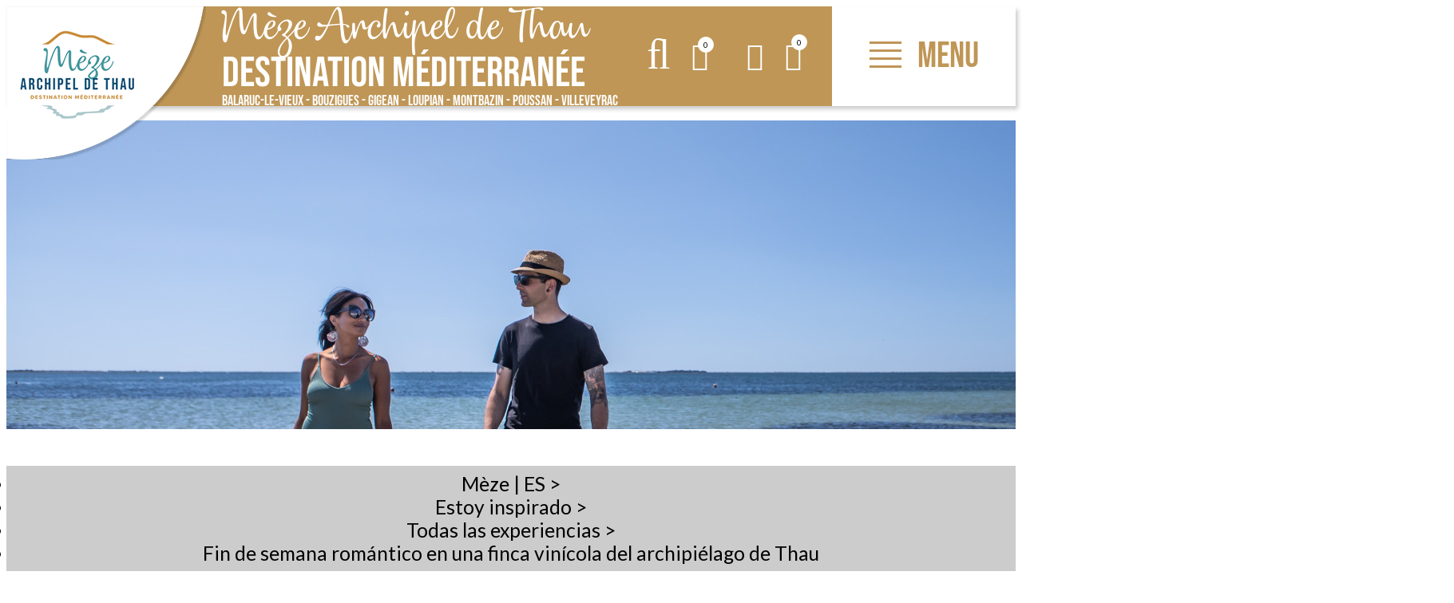

--- FILE ---
content_type: text/html; charset=utf-8
request_url: https://es.thau-mediterranee.com/fin-de-semana-romantico-en-una-finca-vinicola-del-archipielago-de-thau.html
body_size: 15152
content:
<!DOCTYPE html>
<html class="no-js" lang="es">
<head>
	<title>Fin de semana romántico en una finca vinícola del archipiélago de Thau</title>
	<meta charset="utf-8" />
	<link rel="shortcut icon" href="/templates/OTITHAU/images/favicon.ico" type="image/x-icon" />
	<link href="https://fonts.googleapis.com/css?family=Lato:400,700" rel="stylesheet">
	<link rel="apple-touch-icon" sizes="180x180" href="/templates/OTITHAU/images/favicon/apple-touch-icon.png">
	<link rel="icon" type="image/png" sizes="32x32" href="/templates/OTITHAU/images/favicon/favicon-32x32.png">
	<link rel="icon" type="image/png" sizes="16x16" href="/templates/OTITHAU/images/favicon/favicon-16x16.png">
	<link rel="manifest" href="/templates/OTITHAU/images/favicon/site.webmanifest">
	<link rel="mask-icon" href="/templates/OTITHAU/images/favicon/safari-pinned-tab.svg" color="#419ba4">
	<meta name="msapplication-TileColor" content="#419ba4">
	<meta name="theme-color" content="#419ba4">
    <!-- Global site tag (gtag.js) - Google Analytics -->
	<script async src="https://www.googletagmanager.com/gtag/js?id=G-2BXVSGSV0Z"></script>
	<!-- Debut balise description et keyword -->
<meta name="description" content="Fin de semana romántico en una finca vinícola del archipiélago de Thau - Para olvidar la rutina y el estrés del día a día, no hay nada como un descanso para dos. Y tenemos justo el lugar que necesita para un fin de semana o una corta estancia para dos en el Sur, entre viñedos y laguna...  " />
<link rel="canonical" href="https://es.thau-mediterranee.com/fin-de-semana-romantico-en-una-finca-vinicola-del-archipielago-de-thau.html"/><!-- Fin balise description et keyword -->
<meta property="og:image" content="https://www.thau-mediterranee.com/medias/images/prestations/piscine-du-domaine-saint-andre-a-meze-9108089.jpg" /><meta property="og:site_name" content="es.thau-mediterranee.com" /><meta property="og:url" content="fin-de-semana-romantico-en-una-finca-vinicola-del-archipielago-de-thau.html" /><meta property="og:title" content="Fin de semana rom&aacute;ntico en una finca vin&iacute;cola del archipi&eacute;lago de Thau" /><meta property="og:description" content="Fin de semana romántico en una finca vinícola del archipiélago de Thau - Para olvidar la rutina y el estrés del día a día, no hay nada como un descanso para dos. Y tenemos justo el lugar que necesita para un fin de semana o una corta estancia para dos en el Sur, entre viñedos y laguna...  " /><meta property="og:type" content="website" />	<meta name="viewport" content="width=device-width" />
    <meta name="format-detection" content="telephone=no">
    <meta http-equiv="Content-Language" content="es">
    <link href="/stylesheet.css?action=display&fic=default&partie=generique" data-initiator="link-element" rel="stylesheet" type="text/css" /><link href="/stylesheet.css?action=display&fic=default&partie=local" data-initiator="link-element" rel="stylesheet" type="text/css" /><link href="/stylesheet.css?action=display&charte=&theme=&langue=ES" data-initiator="link-element" rel="stylesheet" type="text/css" /><link href="https://static.ingenie.fr/components/swiper/swiper.css" data-initiator="link-element" rel="stylesheet" type="text/css" />    <link rel="stylesheet" type="text/css" href="/templates/OTITHAU/css/style.css">
    <link rel="alternate" href="https://de.thau-mediterranee.com/romantisches-wochenende-auf-einem-weingut-im-archipel-von-thau.html" hreflang="de"><link rel="alternate" href="https://es.thau-mediterranee.com/fin-de-semana-romantico-en-una-finca-vinicola-del-archipielago-de-thau.html" hreflang="ES-es"><link rel="alternate" href="https://en.thau-mediterranee.com/romantic-weekend-in-a-wine-estate-in-the-thau-archipelago.html" hreflang="EN-gb"><link rel="alternate" href="https://de.thau-mediterranee.com/romantisches-wochenende-auf-einem-weingut-im-archipel-von-thau.html" hreflang="x-default">    <meta name="google-site-verification" content="VtzSTUffwSCtS4WnL6AS2qUktMe-GpW8rGE6kLw3ZsY" />
    <!-- Google Tag Manager -->
    <script>(function(w,d,s,l,i){w[l]=w[l]||[];w[l].push({'gtm.start':
    new Date().getTime(),event:'gtm.js'});var f=d.getElementsByTagName(s)[0],
    j=d.createElement(s),dl=l!='dataLayer'?'&l='+l:'';j.async=true;j.src=
    'https://www.googletagmanager.com/gtm.js?id='+i+dl;f.parentNode.insertBefore(j,f);
    })(window,document,'script','dataLayer','GTM-NLBRL4PN');</script>
    <!-- End Google Tag Manager -->
	<base href="https://es.thau-mediterranee.com" />    <script>window.dataLayer = window.dataLayer || [];
                      function gtag(){window.dataLayer.push(arguments);}
                      gtag('js', new Date());
                      gtag('config', 'G-2BXVSGSV0Z', {'anonymize_ip': true });
                    </script><script data-cookie="GoogleAnalytics" data-cookie-fn="fn_696b2f2f218bf" id="fn_696b2f2f218bf" data-initiator="script-element" type="application/javascript" >

        function fn_696b2f2f218bf() {(function(i,s,o,g,r,a,m){i['GoogleAnalyticsObject']=r;i[r]=i[r]||function(){
                      (i[r].q=i[r].q||[]).push(arguments)},i[r].l=1*new Date();a=s.createElement(o),
                      m=s.getElementsByTagName(o)[0];a.async=1;a.src=g;m.parentNode.insertBefore(a,m)
                      })(window,document,'script','//www.google-analytics.com/analytics.js','ga');ga('create', 'UA-135039459-1', 'auto');ga('require', 'displayfeatures');ga('set', 'anonymizeIp', true);ga('send', 'pageview');}

        var storage = localStorage.getItem("COOKIE_MANAGER");
        if (storage) {
            var dataCookie = JSON.parse(storage);
            if (dataCookie.types.GoogleAnalytics.isEnable) {
            	fn_696b2f2f218bf();
            	var script = document.getElementById("fn_696b2f2f218bf");
            	script.setAttribute("data-cookie-init", "1");
            }
        }

        </script><link rel="alternate" href="https://de.thau-mediterranee.com/romantisches-wochenende-auf-einem-weingut-im-archipel-von-thau.html" hreflang="de"><link rel="alternate" href="https://es.thau-mediterranee.com/fin-de-semana-romantico-en-una-finca-vinicola-del-archipielago-de-thau.html" hreflang="ES-es"><link rel="alternate" href="https://en.thau-mediterranee.com/romantic-weekend-in-a-wine-estate-in-the-thau-archipelago.html" hreflang="EN-gb"><link rel="alternate" href="https://de.thau-mediterranee.com/romantisches-wochenende-auf-einem-weingut-im-archipel-von-thau.html" hreflang="x-default"><script src="https://ajax.googleapis.com/ajax/libs/jquery/1.9.0/jquery.min.js" data-initiator="script-element" type="application/javascript" ></script>    <script src="https://static.ingenie.fr/js/jquery-1.9.0.min.js"></script>

	<!-- Début code LISIO -->
    <script type="text/javascript">var accesskey="3687";</script>
    <script type="text/javascript" src="https://www.numanis.net/accessedition.js" charset="UTF-8"></script>
    <!-- Fin code LISIO -->
</head>

<body class=" es  ControllerFicheInfo">

    <!-- Google Tag Manager (noscript) -->
    <noscript><iframe src="https://www.googletagmanager.com/ns.html?id=GTM-NLBRL4PN"
    height="0" width="0" style="display:none;visibility:hidden"></iframe></noscript>
    <!-- End Google Tag Manager (noscript) -->


    
    <div class="popup_box"></div>

<header>
    <div class="heading">
        <div class="logo">
            <div class="box-logo">
                <a href="/">
                    <img src="/templates/OTITHAU/images/logo-desktop.png" title="Retour à l'accueil" alt="Archipel de Thau" class="desktop">
                    <img src="/templates/OTITHAU/images/logo-tablet.png" title="Retour à l'accueil" alt="Archipel de Thau" class="tablet">
                    <img src="/templates/OTITHAU/images/logo.png" title="Retour à l'accueil" alt="Archipel de Thau" class="mobile">
                </a>
            </div>
        </div>
        <div class="title">
            <a href="/"><span>Mèze Archipel de Thau</span>DESTINATION MÉDITERRANÉE<p>Balaruc-le-Vieux - Bouzigues - Gigean - Loupian - Montbazin - Poussan - Villeveyrac</p></a>
        </div>
        <div class="icons">
            <div class="loupe">
                <div class="btn"></div>
                <form class="ing-search_form" action="/search" method="GET">
    <input class="ing-search_form_query" type="text" name="query" value="" placeholder="Buscar...">
    <input type="hidden" name="action" value="webSearch">
    <button class="ing-search_form_button"  type="submit">OK</button>
</form>            </div>
            <div id="carnet_voyage_mini_panier" title="Carnet de voyage"><a href="/carnet-voyage" class="lien_carnet">Tarjeta de viaje <span class="carnet_voyage_mini_panier_nb_fiche">0</span></a></div>            <div class="compte">
                <div class="widget-moncompte dropdown-relative widget-146">

                <div class="title"><a href="/espace-client.html"><span>Mi cuenta</span></a></div>
    </div>            </div>
            <div class="panier">
                <div id="bloc_panier" onclick="location.href='booking?action=panier&amp;cid=4'"><div class="titre"><span>Mi cesta</span></div><div class="contenu"><div class="panier-vide" id="resa_panier_vide">Su cesta está vacía</div><div class="ligne-prestation"  style="display: none;"><div class="left"><span class="nb-prestations" id="resa_panier_nb_prestation">-1</span><span class="libelle-nb-prestations">artículo</span></div><div class="right"><span class="montant" id="resa_panier_montant">0 €</span></div></div><div class="void-panier clear"  style="display: none;"><a href="booking?action=panier&amp;cid=4" >Ver mi cesta</a></div></div></div><span class="getNbPrestations">0</span>            </div>
        </div>
        <div class="burger">
            <div class="barre_menu">
                <span></span>
                <span></span>
                <span></span>
                <span></span>
            </div>
            <span id="open">Menu</span>
            <span id="close">Cerca</span>
        </div>
        <div class="menu">
            <div class="menu-container">
                <nav role="navigation" class="responsiveMenu menu-niveau-2 menu-principaloti" ><a id="pull" class="hidden-desktop">Menu</a><ul class="">

    <li data-menu-id="21563" data-menu-keyword="" class="itineraire select ssselect first  menu-niveau-3"><a href="estoy-inspirado-thau-mediterranee.html"  ><span class="lien-menu">Estoy inspirado</span></a><ul class="">

    <li data-menu-id="21564" data-menu-keyword="" class="menu-niveau-4  terminal"><a href="los-pueblos-thau-mediterranee.html"  ><span class="lien-menu">Los pueblos</span></a></li><li data-menu-id="21565" data-menu-keyword="" class="menu-niveau-4  terminal"><a href="las-visitas-obligadas-de-meze-y-los-pueblos-de-los-alrededores.html"  ><span class="lien-menu">Los imprescindibles</span></a></li><li data-menu-id="21566" data-menu-keyword="" class="menu-niveau-4  terminal"><a href="meze-y-pueblos-en-imagenes.html"  ><span class="lien-menu">En fotos</span></a></li><li data-menu-id="21567" data-menu-keyword="" class="itineraire select ssselect menu-niveau-4  terminal"><a href="todas-las-experiencias-thau-mediterranee.html"  ><span class="lien-menu">Todas las experiencias</span></a></li><li data-menu-id="21568" data-menu-keyword="" class="menu-niveau-4  terminal"><a href="descubra-los-14-municipios-del-archipel-de-thau.html"  ><span class="lien-menu">El archipiélago de Thau</span></a></li>
</ul>

</li><li data-menu-id="21569" data-menu-keyword="" class="menu-niveau-3"><a href="preparo-mi-estancia-thau-mediterranee.html"  ><span class="lien-menu">Preparo mi estancia</span></a><ul class="">

    <li data-menu-id="21570" data-menu-keyword="" class="menu-niveau-4"><a href="alojamiento-thau-mediterranee.html"  ><span class="lien-menu">Alojamiento</span></a><ul class="">

    
</ul>

</li><li data-menu-id="21578" data-menu-keyword="" class="menu-niveau-4"><a href="mi-viaje-en-bicicleta-thau-mediterranee.html"  ><span class="lien-menu">Mi viaje en bicicleta</span></a><ul class="">

    
</ul>

</li><li data-menu-id="21582" data-menu-keyword="" class="menu-niveau-4"><a href="como-llegar-thau-mediterranee.html"  ><span class="lien-menu">¿Cómo llegar?</span></a><ul class="">

    
</ul>

</li><li data-menu-id="24081" data-menu-keyword="" class="menu-niveau-4  terminal"><a href="mis-vacaciones-con-mi-perro.html"  ><span class="lien-menu">Mis vacaciones con mi perro</span></a></li><li data-menu-id="21586" data-menu-keyword="" class="menu-niveau-4  terminal"><a href="los-folletos-thau-mediterranee.html"  ><span class="lien-menu">Los folletos</span></a></li><li data-menu-id="21587" data-menu-keyword="" class="menu-niveau-4  terminal"><a href="https://www.calameo.com/read/001358766ce8ad6106d04"  target="_blank" ><span class="lien-menu">Turismo y Discapacidad ↗</span></a></li>
</ul>

</li><li data-menu-id="21588" data-menu-keyword="" class="menu-niveau-3"><a href="estoy-en-el-sitio-thau-mediterranee.html"  ><span class="lien-menu">Estoy en el sitio</span></a><ul class="">

    <li data-menu-id="21589" data-menu-keyword="" class="menu-niveau-4"><a href="que-ver-que-hacer-thau-mediterranee.html"  ><span class="lien-menu">Qué ver / Qué hacer</span></a><ul class="">

    
</ul>

</li><li data-menu-id="21599" data-menu-keyword="" class="menu-niveau-4"><a href="mis-antojos-de-comida-thau-mediterranee.html"  ><span class="lien-menu">Mis antojos de comida</span></a><ul class="">

    
</ul>

</li><li data-menu-id="22181" data-menu-keyword="" class="menu-niveau-4  terminal"><a href="https://es.thau-mediterranee.com/mi-viaje-en-bicicleta-thau-mediterranee.html"  ><span class="lien-menu">Mi viaje en bicicleta</span></a></li><li data-menu-id="21605" data-menu-keyword="" class="menu-niveau-4  terminal"><a href="rutas-de-senderismo-thau-mediterranee.html"  ><span class="lien-menu">Rutas de senderismo</span></a></li><li data-menu-id="21606" data-menu-keyword="" class="menu-niveau-4"><a href="como-desplazarse-thau-mediterranee.html"  ><span class="lien-menu">Cómo desplazarse</span></a><ul class="">

    
</ul>

</li>
</ul>

</li><li data-menu-id="21615" data-menu-keyword="" class="menu-niveau-3  terminal"><a href="https://www.archipel-thau.com/agenda.html"  target="_blank" ><span class="lien-menu">Agenda ↗</span></a></li><li data-menu-id="21666" data-menu-keyword="" class="menu-niveau-3  terminal"><a href="https://billetterie.archipel-thau.com/"  target="_blank" ><span class="lien-menu">Billetes y tienda ↗</span></a></li><li data-menu-id="21621" data-menu-keyword="" class="menu-niveau-3"><a href="practica-thau-mediterranee.html"  ><span class="lien-menu">Practica</span></a><ul class="">

    <li data-menu-id="21622" data-menu-keyword="" class="menu-niveau-4  terminal"><a href="su-recepcion-thau-mediterranee.html"  ><span class="lien-menu">Su recepción</span></a></li><li data-menu-id="21623" data-menu-keyword="" class="menu-niveau-4  terminal"><a href="folletos-thau-mediterranee.html"  ><span class="lien-menu">Los folletos</span></a></li><li data-menu-id="21624" data-menu-keyword="" class="menu-niveau-4  terminal"><a href="es-numeros-utiles-thau-mediterranee.html"  ><span class="lien-menu">Números útiles</span></a></li><li data-menu-id="21625" data-menu-keyword="" class="menu-niveau-4  terminal"><a href="https://www.calameo.com/read/001358766c6942bf95b1c"  target="_blank" ><span class="lien-menu">Mapa del Archipel de Thau ↗</span></a></li><li data-menu-id="21627" data-menu-keyword="" class="menu-niveau-4  terminal"><a href="contacto-con-nosotros-thau-mediterranee.html"  ><span class="lien-menu">Contacto con nosotros</span></a></li>
</ul>

</li><li data-menu-id="22317" data-menu-keyword="" class="menu-niveau-3  terminal"><a href="https://es.archipel-thau.com/un-destino-comprometido-archipel-de-thau.html"  target="_blank" ><span class="lien-menu">Un destino comprometido ↗</span></a></li><li data-menu-id="22394" data-menu-keyword="" class="menu-niveau-3  terminal"><a href="https://es.archipel-thau.com/?origine=switchLangue"  target="_blank" ><span class="lien-menu">Archipiélago de Thau ↗</span></a></li>
</ul>

</nav>                <div class="langues">
                    <ul class="switch-langues"><li class="langue-es selected"><a href="https://es.thau-mediterranee.com?origine=switchLangue" title="Español"><span>Español</span></a></li><li class="langue-de"><a href="https://de.thau-mediterranee.com/romantisches-wochenende-auf-einem-weingut-im-archipel-von-thau.html?origine=switchLangue" title="Deutsch"><span>Deutsch</span></a></li><li class="langue-fr"><a href="https://www.thau-mediterranee.com/?origine=switchLangue" title="Français"><span>Français</span></a></li><li class="langue-en"><a href="https://en.thau-mediterranee.com/romantic-weekend-in-a-wine-estate-in-the-thau-archipelago.html?origine=switchLangue" title="English"><span>English</span></a></li></ul>                </div>
            </div>
        </div>
    </div>
</header>

<div class="tetiere">
	    <div class="bxsliderBanniere" style="max-width: 100%; overflow: hidden">
        <ul class="bxsliderBanniereUL" style="padding: 0">
            
                    <li>
                        <img src="https://www.thau-mediterranee.com/medias/images/info_menu/multitailles/1920x1440_toutes-les-experiences-16789-19926.jpg" alt="Toutes les expériences" title=""/>                    </li>

                    </ul>
    </div>

<!-- Bloc Bxslider --><script>     
		  	function widgetTetiereInitBxSlider() {    
				try {                                  
					var obj = new BxSliderIngenie(".bxsliderBanniereUL",{"auto": true, "autoHover": true, "controls": true},false,false);
				}
				catch (e) {
					console.log('BxSliderIngenie : init impossible sur .bxsliderBanniereUL',e);
				}       
		  	}
		  	</script><!--/ Bloc Bxslider --></div>

<ul class="breadcrumb">    <li>
                                    <a href="/">
                    <span>Mèze | ES</span>
                </a>
                                    <span class="divider">&gt;</span>
                                        </li>
    <li>
                                    <a href="estoy-inspirado-thau-mediterranee.html">
                    <span>Estoy inspirado</span>
                </a>
                                    <span class="divider">&gt;</span>
                                        </li>
    <li>
                                    <a href="todas-las-experiencias-thau-mediterranee.html">
                    <span>Todas las experiencias</span>
                </a>
                                    <span class="divider">&gt;</span>
                                        </li>
    <li>
        <script type="application/ld+json">{"itemListElement":[{"position":1,"name":"M\u00e8ze | ES","item":"https:\/\/es.thau-mediterranee.com\/\/","@type":"ListItem"},{"position":2,"name":"Estoy inspirado","item":"https:\/\/es.thau-mediterranee.com\/estoy-inspirado-thau-mediterranee.html","@type":"ListItem"},{"position":3,"name":"Todas las experiencias","item":"https:\/\/es.thau-mediterranee.com\/todas-las-experiencias-thau-mediterranee.html","@type":"ListItem"},{"position":4,"name":"Fin de semana rom\u00e1ntico en una finca vin\u00edcola del archipi\u00e9lago de Thau","item":"https:\/\/es.thau-mediterranee.com\/fin-de-semana-romantico-en-una-finca-vinicola-del-archipielago-de-thau.html","@type":"ListItem"}],"@type":"BreadcrumbList","@context":"http:\/\/schema.org\/"}</script>            <span>Fin de semana romántico en una finca vinícola del archipiélago de Thau</span>
            </li>
</ul>
<main class="container" role="main">
		<aside id="colg"></aside>
	<section id="content" class="">
		<div id="fiche-info"  class="type-prestation-blog fiche-info-INFO"  itemscope itemtype="http://schema.org/Event"><header><h1 data-ingcode="PRESTATION-BLOG-OTIDEST-BLOGDESTWEROMANTIQUE" itemprop="name">Fin de semana romántico en una finca vinícola del archipiélago de Thau</h1><div class="classement"></div><div class="lien_fiche_carnet"><a rel="nofollow" title="Añadir a roadbook" href="carnet-voyage?action=add&fiche=BLOG|OTIDEST|BLOGDESTWEROMANTIQUE" class="lien_savoir_plus carnet_voyage_ajouter" ><span>Añadir a roadbook</span></a><a rel="nofollow" title="Eliminar el libro de viajes" href="carnet-voyage?action=remove&fiche=BLOG|OTIDEST|BLOGDESTWEROMANTIQUE" class="lien_savoir_plus carnet_voyage_supprimer" style="display: none;"><span>Eliminar el libro de viajes</span></a></div></header><div class="contenu-fiche"><div class="bandeau" id="media"><ul><li class="bandeau-photos "><a href="/fin-de-semana-romantico-en-una-finca-vinicola-del-archipielago-de-thau.html#media">Fotos</a></li><li class="bandeau-presentation "><a href="/fin-de-semana-romantico-en-una-finca-vinicola-del-archipielago-de-thau.html#presentation">Presentación</a></li></ul></div><div id="media" class="gallerie"><div class="swiper-container swiper-gallery"><ul class="gallerie-list swiper-wrapper"></ul>
    <div class="swiper-pagination"></div>

    <div class="swiper-button-prev"></div>
    <div class="swiper-button-next"></div>

</div></div><!-- SLIDER SWIPER -->
<script type='application/javascript'>
setTimeout(() => {
    if (document.readyState !== 'loading') {
        runSlider1608460072();
    } else if (document.addEventListener) {
        document.addEventListener('DOMContentLoaded', runSlider1608460072);
    } else {
        document.attachEvent('onreadystatechange', function() {
            if (document.readyState == 'complete') {
                runSlider1608460072();
            }
        });
    }
}, 0);
function runSlider1608460072() {
    var ingSwiper1608460072 = new IngenieSwiper.Client({
        params: {},
        initialSelector: '.swiper-gallery',
        selector: '.gallerie',
        thumbnailSelector: '#sliderThumbReal',
        isZoomEnable: 1,
        preloadImages: false,
        lazy: true
        
    });
    ingSwiper1608460072.init();
    
}
</script>
<!--/ SLIDER SWIPER --><div class="bandeau" id="presentation"><ul><li class="bandeau-photos "><a href="/fin-de-semana-romantico-en-una-finca-vinicola-del-archipielago-de-thau.html#media">Fotos</a></li><li class="bandeau-presentation "><a href="/fin-de-semana-romantico-en-una-finca-vinicola-del-archipielago-de-thau.html#presentation">Presentación</a></li></ul></div><div class="presentation"><div class="description" itemprop="description"><div class="pave1 pave-containText"><span class="contenu_descriptif"><h3 style="text-align: center;">Para olvidar la rutina y el estr&eacute;s del d&iacute;a a d&iacute;a, no hay nada como un descanso para dos.<br />
Y tenemos justo el lugar que necesita para un fin de semana o una corta estancia para dos en el Sur, entre vi&ntilde;edos y laguna...&nbsp;</h3>
</span></div><div class="pave2 pave-containText"><span class="contenu_descriptif">&nbsp;
<h4>Un lugar ins&oacute;lito&nbsp;</h4>
<br />
Deje paso a un cambio de escenario en el <a href="https://domainesaintandre.com/" target="_blank">Domaine Saint-Andr&eacute;</a>, una finca vin&iacute;cola situada cerca de la laguna de Thau, en M&egrave;ze, frente a la ciudad de <a href="https://es.tourisme-sete.com/?origine=switchLangue" target="_blank">S&egrave;te</a> y el Monte Saint-Clair. En plena naturaleza, en medio de los vi&ntilde;edos, s&oacute;lo tendr&aacute; que dejarse llevar por la suavidad del oto&ntilde;o y un ambiente dedicado a la relajaci&oacute;n y los placeres gustativos.&nbsp;<br />
<br />
&iquest;Qu&eacute; tiene de especial el Domaine Saint-Andr&eacute;? Re&uacute;ne todas las variedades de uva tradicionales de Languedoc (Cinsault, Carignan, Chardonnay, Muscat, Roussanne, Vermentino y Viognier), a las que se a&ntilde;aden algunas variedades de uva bordelesas. Sus vi&ntilde;edos se benefician de un clima mediterr&aacute;neo atemperado por influencias mar&iacute;timas. Su suelo, predominantemente arcillo-calc&aacute;reo, es propicio para la producci&oacute;n de vinos de excelente calidad. El resultado es una colecci&oacute;n de vinos que refleja el estilo de la finca, afrutado, relajado y f&aacute;cil de beber.&nbsp;</span></div><div class="pave3 pave-containList pave-containMedias pave-contain2Medias"><ul class="pave_medias_list"><li class="pave_medias_item pave_medias_image" title=""><img src="https://www.thau-mediterranee.com/medias/images/prestations/piscine-du-domaine-saint-andre-a-meze-9108089.jpg" alt=" - &copy; Domaine Saint-André" title=" - &copy; Domaine Saint-André"></li><li class="pave_medias_item pave_medias_image" title=""><img src="https://www.thau-mediterranee.com/medias/images/prestations/jardin-du-domaine-saint-andre-9108085.jpg" alt=" - &copy; Domaine Saint-André" title=" - &copy; Domaine Saint-André"></li></ul></div><div class="pave4 pave-containText"><span class="contenu_descriptif"><h4>Estancia en la finca&nbsp;</h4>
<br />
Disfrute de una estancia &uacute;nica en una bastida de viticultores, en pleno coraz&oacute;n de la finca vin&iacute;cola. Estas casas t&iacute;picas est&aacute;n cuidadosamente mantenidas y ofrecen todo el confort necesario.&nbsp;<br />
<br />
Una zona ajardinada de 800m2 y una piscina con vistas al vi&ntilde;edo le permitir&aacute;n disfrutar de momentos de relax bajo el sol del Mediterr&aacute;neo. &iexcl;Una experiencia inolvidable!&nbsp;</span></div><div class="pave5 pave-containList pave-containMedias pave-contain2Medias"><ul class="pave_medias_list"><li class="pave_medias_item pave_medias_image" title=""><img src="https://www.thau-mediterranee.com/medias/images/prestations/gite-domaine-saint-andre-9108087.jpg" alt=" - &copy; Domaine Saint-André" title=" - &copy; Domaine Saint-André"></li><li class="pave_medias_item pave_medias_image" title=""><img src="https://www.thau-mediterranee.com/medias/images/prestations/bastide-vigneronne-domaine-saint-andre-9108088.png" alt=" - &copy; Domaine Saint-André" title=" - &copy; Domaine Saint-André"></li></ul></div><div class="pave6 pave-containText"><span class="contenu_descriptif"><h4>Visitas y degustaciones&nbsp;</h4>
<br />
&iquest;Quiere saber m&aacute;s sobre <a href="https://es.archipel-thau.com/vinos-moscateles-vermut-sete-archipel-de-thau-1.html" target="_blank">la viticultura y los vinos locales</a>? En Domaine Saint-Andr&eacute; hemos pensado en todo.&nbsp;&nbsp;<br />
<br />
Una visita guiada le sumergir&aacute; en la historia de la finca y de sus vinos, y despu&eacute;s de haber escuchado las an&eacute;cdotas de su gu&iacute;a, tendr&aacute; la oportunidad de descubrir la capilla as&iacute; como los jardines privados de la finca. Al final de la visita, tendr&aacute; la oportunidad de degustar los vinos de la finca, que no le dejar&aacute;n indiferente.&nbsp;<br />
<br />
La visita tambi&eacute;n puede realizarse de forma independiente, con una audiogu&iacute;a, en un circuito marcado con paneles explicativos. La visita termina con una degustaci&oacute;n de una selecci&oacute;n de 3 vinos de la finca.&nbsp;<br />
<br />
A saber: todos los s&aacute;bados a las 16:00 horas, o con cita previa, la finca ofrece una &quot;visita guiada VIP&quot;. En el programa: una visita completa al Domaine Saint-Andr&eacute;, degustaci&oacute;n de los vinos de la gama, maridaje y un recuerdo de la finca.&nbsp;<br />
<br />
Precio: 18&euro; por persona&nbsp;</span></div><div class="pave7 pave-containList pave-containMedias pave-contain2Medias"><ul class="pave_medias_list"><li class="pave_medias_item pave_medias_image" title=""><img src="https://www.thau-mediterranee.com/medias/images/prestations/degustation-de-vins-au-domaine-saint-andre-a-meze-9108084.jpg" alt=" - &copy; Domaine Saint-André" title=" - &copy; Domaine Saint-André"></li><li class="pave_medias_item pave_medias_image" title=""><img src="https://www.thau-mediterranee.com/medias/images/prestations/visite-guidee-au-domaine-saint-andre-9108086.jpg" alt=" - &copy; Domaine Saint-André" title=" - &copy; Domaine Saint-André"></li></ul></div><div class="pave8 pave-containText"><span class="contenu_descriptif"><h4>&iquest;Est&aacute;s de paso?&nbsp;</h4>
<br />
La finca de Saint-Andr&eacute; le acoge durante todo el a&ntilde;o en su bodega de degustaci&oacute;n. Tendr&aacute; la oportunidad de participar en catas comentadas de todos los vinos de la finca: blanco, rosado y tinto.&nbsp;&nbsp;</span></div></div></div></div></div><!-- Bloc Bxslider -->
<script>
         
		  	function ficheInfoPrestationAttacheInitBxSliderGallery() {    
				try {                                  
					var obj = new BxSliderIngenie(".liste-fiche.Prestations .gallerie-list-prestations",{'infiniteLoop': false, 'hideControlOnEnd': true},false,false);
				}
				catch (e) {
					console.log('BxSliderIngenie : init impossible sur .liste-fiche.Prestations .gallerie-list-prestations',e);
				}       
		  	}
		  	</script>
<!--/ Bloc Bxslider -->	</section>
</main>
<footer id="footer">
    <div class="main-footer">
        <div class="actions">
            <div class="socials">
                <nav role="navigation" class="menu-niveau-3 menu-join_us_sete" ><div class="titre-menu">Encuentre la Oficina de Turismo en</div><ul class="">

    <li data-menu-id="21497" data-menu-keyword="" class="first  instagram  menu-niveau-4  terminal"><a href="https://www.instagram.com/archipel.de.thau/"  target="_blank" ><span class="lien-menu">Instagram</span></a></li><li data-menu-id="21498" data-menu-keyword="" class="facebook  menu-niveau-4  terminal"><a href="https://www.facebook.com/destinationarchipeldeThau"  target="_blank" ><span class="lien-menu">Facebook</span></a></li><li data-menu-id="21499" data-menu-keyword="" class="youtube  menu-niveau-4  terminal"><a href="https://www.youtube.com/channel/UCFWNL0NZ1ro8i0ILAfmwSFg"  target="_blank" ><span class="lien-menu">Youtube</span></a></li>
</ul>

</nav>            </div>
            <div class="sete">
                <div class="contenu">
                                        <a href="https://es.archipel-thau.com/" target="_blank">
                        <img src="/templates/SETE/images/carte/france.png" alt="Carte de la France" class="france">
                        <div class="title"><span>Destination</span>Archipel de Thau</div>
                    </a>
                </div>
            </div>
        </div>
        <div class="carte">
            <nav role="navigation" class="menu-niveau-3 menu-txtcarte-meze" ><div class="titre-menu">Découvrir la destination</div><ul class="">

    <li data-menu-id="21505" data-menu-keyword="" class="first  meze active  menu-niveau-4  terminal">    <div class="extension">                <div class="description"><div style="text-align: justify;">M&egrave;ze</div>

<div style="text-align: justify;">Ven a evadirte en M&egrave;ze, una peque&ntilde;a y din&aacute;mica ciudad situada junto a la laguna de Thau. Es la ciudad m&aacute;s antigua de la laguna de Thau y ostenta un rico patrimonio. Playa, pesca, deportes acu&aacute;ticos, fiestas tradicionales... M&egrave;ze es el puerto m&aacute;s grande de la laguna y posee numerosos criaderos de moluscos.<br />
&nbsp;</div>

<div style="text-align: justify;"><a href="https://es.thau-mediterranee.com" target="_blank">Descubra&nbsp;M&egrave;ze</a></div>
</div>
    </div><span class="lien-menu">Mèze</span></li><li data-menu-id="21506" data-menu-keyword="" class="vic  menu-niveau-4  terminal">    <div class="extension">                <div class="description"><div style="text-align: justify;">Vic-la-Gardiole</div>

<div style="text-align: justify;">Ante todo es un magn&iacute;fico conjunto de lugares conservados con unos paisajes y panor&aacute;micas impresionantes... Recorre el pueblo t&iacute;pico Vic-la-Gardiole y entra en su iglesia fortificada de Santa Leocadia construida en el siglo XII.<br />
<br />
<a href="https://es.frontignan-tourisme.com" target="_blank">Descubra Vic-la-Gardiole</a></div>
</div>
    </div><span class="lien-menu">Vic-la-Gardiole</span></li><li data-menu-id="21507" data-menu-keyword="" class="balaruc-vieux  menu-niveau-4  terminal">    <div class="extension">                <div class="description"><div style="text-align: justify;">Balaruc-le-Vieux</div>

<div style="text-align: justify;">Balaruc-le-Vieux es un pueblo con un urbanismo circular, t&iacute;pico de la regi&oacute;n del Languedoc. En su casco antiguo descubrir&aacute;s, en el coraz&oacute;n de las murallas restauradas, los vestigios de su historia, incluida la iglesia de San Mauricio.<br />
<br />
<a href="https://es.thau-mediterranee.com" target="_blank">Descubra Balaruc-le-Vieux</a></div>
</div>
    </div><span class="lien-menu">Balaruc-le-Vieux</span></li><li data-menu-id="21508" data-menu-keyword="" class="mireval  menu-niveau-4  terminal">    <div class="extension">                <div class="description"><div style="text-align: justify;">Mireval</div>

<div style="text-align: justify;">Este pueblecito del Languedoc est&aacute; situado a los pies del macizo de la Gardiole, mirando al mar Mediterr&aacute;neo. Sus murallas y puertas fortificadas nos recuerdan su historia medieval, pero sobre todo su moscatel, que le ha dado su fama desde el siglo XVI.</div>

<div style="text-align: justify;"><br />
<a href="https://es.frontignan-tourisme.com" target="_blank">Descubra Mireval</a></div>
</div>
    </div><span class="lien-menu">Mireval</span></li><li data-menu-id="21509" data-menu-keyword="" class="gigean  menu-niveau-4  terminal">    <div class="extension">                <div class="description"><div style="text-align: justify;">Gigean</div>

<div style="text-align: justify;">Situado en el camino hist&oacute;rico de Santiago de Compostela o Cami Romieux, el pueblo fortificado de Gigean rebosa tesoros rom&aacute;nicos y g&oacute;ticos. Descubre en el centro hist&oacute;rico, rodeados por las murallas y las puertas medievales, la iglesia de Saint-Genies y su campanario, la capilla de los Penitentes o uno incluso uno de los tres colegios universitarios, denominados &laquo;Studium&raquo;, construidos en el Languedoc por el Papa Urbano V...<br />
<br />
<a href="https://es.thau-mediterranee.com" target="_blank">Descubra Gigean</a></div>
</div>
    </div><span class="lien-menu">Gigean</span></li><li data-menu-id="21510" data-menu-keyword="" class="montbazin  menu-niveau-4  terminal">    <div class="extension">                <div class="description"><div style="text-align: justify;">Montbazin</div>

<div style="text-align: justify;">Pueblo milenario situado entre las colinas del Moure y la laguna de Thau, Montbazin es un lugar calma y tranquilidad. Recorre sus calles y descubre su rico patrimonio. La iglesia de San Pedro, capilla rom&aacute;nica del siglo XII, alberga frescos rom&aacute;nicos de inspiraci&oacute;n bizantina, muy raros en la regi&oacute;n. Un poco m&aacute;s lejos, contempla el espacio de las Columnatas, el campanario y las numerosas casas de viticultores del siglo XIX.<br />
<br />
<a href="https://es.thau-mediterranee.com" target="_blank">Descubra Montbazin</a></div>
</div>
    </div><span class="lien-menu">Montbazin</span></li><li data-menu-id="21511" data-menu-keyword="" class="poussan  menu-niveau-4  terminal">    <div class="extension">                <div class="description"><div style="text-align: justify;">Poussan</div>

<div style="text-align: justify;">Poussan Poussan es un pueblo t&iacute;pico del Languedoc, donde se vive muy bien. Situado entre la garriga de las monta&ntilde;as de Moure y los vi&ntilde;edos, este pueblecito conoci&oacute; un importante desarrollo en el siglo X, por lo que alberga tesoros insospechados.</div>

<div style="text-align: justify;">&nbsp;</div>

<div style="text-align: justify;"><a href="https://es.thau-mediterranee.com" target="_blank">Descubra Poussan</a></div>
</div>
    </div><span class="lien-menu">Poussan</span></li><li data-menu-id="21512" data-menu-keyword="" class="villeveyrac  menu-niveau-4  terminal">    <div class="extension">                <div class="description"><div style="text-align: justify;">Villeveyrac</div>

<div style="text-align: justify;">Situado en un entorno natural magn&iacute;fico, el pueblo de Villeveyrac sabr&aacute; seducirte. Comprometido con la conservaci&oacute;n de sus espacios naturales, el municipio posee una importante actividad agr&iacute;cola y es reconocido por sus vi&ntilde;edos. Aqu&iacute; podr&aacute;s conocer a muchos productores locales y descubrir los productos de la tierra...</div>

<div style="text-align: justify;">&nbsp;</div>

<div style="text-align: justify;"><a href="https://es.thau-mediterranee.com" target="_blank">Descubra Villeveyrac</a></div>
</div>
    </div><span class="lien-menu">Villeveyrac</span></li><li data-menu-id="21513" data-menu-keyword="" class="loupian  menu-niveau-4  terminal">    <div class="extension">                <div class="description"><div style="text-align: justify;">Loupian</div>

<div style="text-align: justify;">Entre la laguna y la garriga, este peque&ntilde;o pueblo meridional posee tesoros insospechados.&nbsp; De los restos galorromanos a sus edificios de arquitectura renacentista, aqu&iacute; podr&aacute;s hacer un viaje en el tiempo para descubrir la riqueza de nuestro patrimonio. A cada vuelta de la esquina te aguarda una sorpresa: la muralla del antiguo castillo, las fachadas renacentistas, las casas de viticultores, la capilla rom&aacute;nica de San Hip&oacute;lito, la iglesia g&oacute;tica de Santa Cecilia, los restos de la iglesia paleocristiana y, por supuesto, la extraordinaria villa galorromana.</div>

<div style="text-align: justify;">&nbsp;</div>

<div style="text-align: justify;"><a href="https://es.thau-mediterranee.com" target="_blank">Descubra Loupian</a></div>
</div>
    </div><span class="lien-menu">Loupian</span></li><li data-menu-id="21514" data-menu-keyword="" class="bouzigues  menu-niveau-4  terminal">    <div class="extension">                <div class="description"><div style="text-align: justify;">Bouzigues</div>

<div style="text-align: justify;">Bouzigues es un pueblo tranquilo donde es obligatorio hacer una parada. Situado a orillas de la laguna de Thau, aqu&iacute; est&aacute; la mayor parte de los productores de ostras y mejillones. As&iacute;, podr&aacute;s descubrir todos los aspectos de la cr&iacute;a de moluscos. Algunos productores organizan excursiones en barco para dar a conocer sus parques en la Laguna, a lo largo de las cuales te transmitir&aacute;n con pasi&oacute;n los secretos de su oficio.<br />
&nbsp;</div>

<div style="text-align: justify;">&nbsp;</div>

<div style="text-align: justify;"><a href="https://es.thau-mediterranee.com" target="_blank">Descubra Bouzigues</a></div>
</div>
    </div><span class="lien-menu">Bouzigues</span></li><li data-menu-id="21515" data-menu-keyword="" class="frontignan  menu-niveau-4  terminal">    <div class="extension">                <div class="description"><div style="text-align: justify;">Frontignan</div>

<div style="text-align: justify;">Entre el mar, la garriga y las colinas de la Gardiole, y muy cerca de la laguna de Thau, Frontignan es un concentrado de Mediterr&aacute;neo: una costa con playas preservadas, lagunas excepcionales cuya fauna y flora est&aacute;n protegidas, paisajes con contrastes sorprendentes y un destacado patrimonio hist&oacute;rico.</div>

<div style="text-align: justify;">&nbsp;</div>

<div style="text-align: justify;"><a href="https://es.frontignan-tourisme.com" target="_blank">Descubra Frontignan</a></div>
</div>
    </div><span class="lien-menu">Frontignan</span></li><li data-menu-id="21516" data-menu-keyword="" class="sete  menu-niveau-4  terminal">    <div class="extension">                <div class="description"><div style="text-align: justify;">S&egrave;te</div>

<div style="text-align: justify;">Autenticidad, tierra, patrimonio, playa, canales: todo est&aacute; aqu&iacute;...<br />
Los canales que atraviesan la ciudad, las impresionantes panor&aacute;micas del Mont Saint Clair que, alcanzan hasta los Pirineos, un puerto pesquero en el centro de la ciudad y 12 km de playas de arena fina. Sin duda alguna, S&egrave;te posee todos los ingredientes para un descubrimiento t&iacute;pico y sorprendente...<br />
<br />
<a href="https://es.tourisme-sete.com/?origine=switchLangue" target="_blank">Descubra&nbsp;S&egrave;te</a></div>
</div>
    </div><span class="lien-menu">Sète</span></li><li data-menu-id="21517" data-menu-keyword="" class="marseillan  menu-niveau-4  terminal">    <div class="extension">                <div class="description"><div style="text-align: justify;">Marseillan</div>

<div style="text-align: justify;">A lo largo de los siglos, esta ciudad mediterr&aacute;nea ha pasado por muchas &eacute;pocas agitadas, cuyo recuerdo Marseillan guarda en sus piedras. Emp&aacute;pese de este pasado en las viejas calles del pueblo y aproveche los 6 km de arena fina de Marseillan-Plage, un para&iacute;so para los ba&ntilde;istas, donde peque&ntilde;os y mayores pueden jugar con total seguridad.<br />
<br />
<a href="https://es.marseillan.com/" target="_blank">Descubra Marseillan</a></div>
</div>
    </div><span class="lien-menu">Marseillan</span></li><li data-menu-id="21518" data-menu-keyword="" class="balaruc-bains  menu-niveau-4  terminal">    <div class="extension">                <div class="description"><div style="text-align: justify;">Balaruc-les-Bains</div>

<div style="text-align: justify;">Termalismo, bienestar, playas que bordean la laguna y actividades n&aacute;uticas para acompa&ntilde;ar el tranquilo estilo de vida que caracteriza a Balaruc-les-Bains en cualquier estaci&oacute;n del a&ntilde;o. Fenicios y romanos, ya atra&iacute;dos por las virtudes curativas de las aguas termales de Balaruc, se establecieron sucesivamente en la pen&iacute;nsula para construir una ciudad...</div>

<div style="text-align: justify;">&nbsp;</div>

<div style="text-align: justify;"><a href="https://es.tourisme-sete.com/?origine=switchLangue" target="_blank">Descubra Balaruc-les-Bains</a></div>
</div>
    </div><span class="lien-menu">Balaruc-les-Bains</span></li>
</ul>

</nav>            <img src="/templates/OTITHAU/images/carte/map3.png" alt="Archipel de Thau" id="imageReplace" usemap="#Map" />
            <map name="Map" id="Map">
                <area onclick="changeImage('/templates/OTITHAU/images/carte/map1.png'); show('.marseillan');" alt="" href="javascript:;" shape="poly" coords="158,279,136,252,84,259,53,279,18,305,14,332,19,369,33,385,21,402,25,425,38,444,69,438,80,426,75,417,69,409,65,397,64,389,71,373,77,356,86,338,99,321,126,312,144,301,157,283,147,266" />
                <area onclick="changeImage('/templates/OTITHAU/images/carte/map2.png'); show('.sete');" alt="" href="javascript:;" shape="poly" coords="86,426,79,421,75,414,72,406,69,397,74,386,102,375,127,369,153,361,176,350,197,342,222,333,242,332,265,324,283,317,312,295,327,289,341,294,338,307,341,317,353,320,363,313,376,315,391,322,391,338,390,367,362,365,341,365,317,366,301,363,287,358,275,353,247,358,161,395,115,411" />
                <area onclick="changeImage('/templates/OTITHAU/images/carte/map3.png'); show('.meze');" alt="" href="javascript:;" shape="poly" coords="250,249,206,270,164,280,158,274,149,260,138,247,126,233,121,197,125,179,149,157,169,145,190,133,218,128,227,143,232,155,238,166,243,179,238,191,238,204,239,215,243,233" />
                <area onclick="changeImage('/templates/OTITHAU/images/carte/map9.png'); show('.villeveyrac');" alt="" href="javascript:;" shape="poly" coords="246,178,243,169,239,159,233,147,227,132,215,123,208,103,210,78,224,55,251,39,280,35,317,39,339,55,341,69,341,96,344,106,339,119,331,133,311,145,305,141,301,150,272,155,265,147,254,159,247,166" />
                <area onclick="changeImage('/templates/OTITHAU/images/carte/map10.png'); show('.montbazin');" alt="" href="javascript:;" shape="poly" coords="417,171,424,167,432,157,435,150,452,140,466,131,466,116,453,102,439,82,436,64,446,50,454,34,435,13,423,3,402,7,383,23,371,40,344,55,343,65,346,72,348,76,350,65,356,57,369,56,378,62,388,84,400,118,411,134,410,151,408,158" />
                <area onclick="changeImage('/templates/OTITHAU/images/carte/map7.png'); show('.loupian');" alt="" href="javascript:;" shape="poly" coords="254,247,249,236,247,226,244,212,243,194,251,176,263,156,265,154,270,158,279,159,290,157,298,156,309,149,313,158,315,173,318,190,324,201,315,210,305,217,296,221,298,230" />
                <area onclick="changeImage('/templates/OTITHAU/images/carte/map8.png'); show('.bouzigues');" alt="" href="javascript:;" shape="poly" coords="346,227,341,217,333,206,324,205,313,216,303,222,301,226,301,233,320,245,342,244" />
                <area onclick="changeImage('/templates/OTITHAU/images/carte/map4.png'); show('.frontignan');" alt="" href="javascript:;" shape="poly" coords="572,306,496,341,431,350,394,339,393,319,363,307,370,282,385,283,384,275,394,271,410,253,426,245,442,235,470,224,477,223,485,240,497,253,504,268,508,285,511,295,512,299,486,304,467,314,470,323,486,325,508,320" />
                <area onclick="changeImage('/templates/OTITHAU/images/carte/map14.png'); show('.poussan');" alt="" href="javascript:;" shape="poly" coords="347,219,366,216,384,211,407,200,404,183,412,171,403,159,407,139,396,123,392,107,375,66,366,64,355,68,352,77,347,88,349,99,348,114,342,127,333,139,316,148,321,179,326,195,341,204" />
                <area onclick="changeImage('/templates/OTITHAU/images/carte/map6.png'); show('.mireval');" alt="" href="javascript:;" shape="poly" coords="568,228,555,199,541,197,531,174,581,154,611,172,627,204,624,215,618,229,600,230,592,220" />
                <area onclick="changeImage('/templates/OTITHAU/images/carte/map5.png'); show('.vic');" alt="" href="javascript:;" shape="poly" coords="479,222,487,219,489,208,497,207,538,200,553,202,572,240,562,291,546,300,517,297,510,265" />
                <area onclick="changeImage('/templates/OTITHAU/images/carte/map12.png'); show('.balaruc-vieux');" alt="" href="javascript:;" shape="poly" coords="437,234,425,227,424,214,406,204,394,212,381,217,367,220,360,239,372,236,384,236,393,239,394,244,413,238,418,244" />
                <area onclick="changeImage('/templates/OTITHAU/images/carte/map13.png'); show('.balaruc-bains');" alt="" href="javascript:;" shape="poly" coords="335,269,359,243,389,241,392,247,411,242,415,245,401,257,387,270,380,273,381,279" />
                <area onclick="changeImage('/templates/OTITHAU/images/carte/map11.png'); show('.gigean');" alt="" href="javascript:;" shape="poly" coords="441,231,429,224,428,210,414,203,410,185,425,172,438,162,443,151,460,140,472,134,485,149,498,184,494,201,485,207,483,216,465,220,441,230" />
            </map>
        </div>
    </div>
    <div class="legal-foot">
        <div class="haut">
            <div class="infos">
                <nav role="navigation" class="menu-niveau-3 menu-ot-meze" ><div class="titre-menu">Oficinas de recepción de Mèze</div><ul class="">

    <li data-menu-id="21501" data-menu-keyword="" class="first  menu-niveau-4  terminal"><a href="bureau-d-accueil-de-meze-office-de-tourisme-archipel-de-thau.html"  ><span class="lien-menu">Horarios y servicios</span></a></li><li data-menu-id="21502" data-menu-keyword="" class="menu-niveau-4  terminal"><a href="contacto-thau-mediterranee.html"  ><span class="lien-menu">Contacto</span></a></li><li data-menu-id="21647" data-menu-keyword="" class="menu-niveau-4  terminal"><a href="bureau-d-accueil-de-meze-office-de-tourisme-archipel-de-thau.html"  ><span class="lien-menu">+33 (0)4 67 43 93 08</span></a></li><li data-menu-id="21503" data-menu-keyword="BROCHURES" class="brochures  menu-niveau-4  terminal"><a href="nuestros-folletos-thau-mediterranee.html"  ><span class="lien-menu">Nuestros folletos</span></a></li>
</ul>

</nav>            </div>
            <div class="pro">
                            </div>
            <div class="avis">
                <nav role="navigation" class="menu-niveau-3 menu-avis-footer" ><div class="titre-menu"><a href="g.page/r/CTMov9vvq3_PEB0/review" title="Su opinión es importante para nosotros" target="_blank" >Su opinión es importante para nosotros</a></div><div class="description-menu"><div style="text-align: center;"><a href="https://g.page/r/CTMov9vvq3_PEB0/review" target="_self">Opina sobre ello</a></div>
</div></nav>            </div>
            <div class="news">
                            </div>
        </div>
        <div class="bas">
            <div class="legal">
                <nav role="navigation" class="menu-niveau-3 menu-pied_page_gauche" ><ul class="">

    <li data-menu-id="21529" data-menu-keyword="" class="first  menu-niveau-4  terminal"><span class="lien-menu">© Sitio web oficial de Mèze | Office de Tourisme Archipel de Thau</span></li><li data-menu-id="21530" data-menu-keyword="" class="menu-niveau-4  terminal"><a href="mentions-legales-thau-mediterranee.html"  ><span class="lien-menu">Información legal</span></a></li><li data-menu-id="21531" data-menu-keyword="" class="menu-niveau-4  terminal"><a href="mapa-del-sitio-thau-mediterranee.html"  ><span class="lien-menu">Mapa del sitio</span></a></li>
</ul>

</nav>            </div>
            <div class="site">
                <nav role="navigation" class="menu-niveau-3 menu-pied_page_droite" ><ul class="">

    <li data-menu-id="21533" data-menu-keyword="" class="first  menu-niveau-4  terminal"><a href="https://www.ville-meze.fr"  target="_blank" ><span class="lien-menu">Ciudad de Mèze</span></a></li><li data-menu-id="21535" data-menu-keyword="" class="menu-niveau-4  terminal"><a href="http://www.agglopole.fr"  target="_blank" ><span class="lien-menu">Sète Agglopôle Méditerranée</span></a></li><li data-menu-id="21536" data-menu-keyword="" class="menu-niveau-4  terminal"><a href="http://www.herault-tourisme.com"  target="_blank" ><span class="lien-menu">Hérault Tourisme</span></a></li><li data-menu-id="21537" data-menu-keyword="" class="menu-niveau-4  terminal"><a href="https://www.tourisme-occitanie.com/"  target="_blank" ><span class="lien-menu">Tourisme Occitanie</span></a></li>
</ul>

</nav>            </div>
        </div>
    </div>
    <div class="part">
        <div class="widget-actualites widget-51 partenaires"><div class="boutonclose" style="display:none;"><span></span></div><div class="extrait PAGE-PARTENAIRE-CANALMIDI"><div class="image"><a href="javascript:void(0)"  title="Canal du Midi"  class="fairestat"  data-contexte="PAGE-PARTENAIRE-CANALMIDI" ><img src="https://www.thau-mediterranee.com/medias/images/info_pages/multitailles/1920x1440_7-1630.png" title="7-1630" alt="7-1630"
           									data-width="100"
											data-height="100" data-orientation="landscape"
										/></a></div></div><div class="extrait PAGE-PARTENAIRE-FAMPLUS"><div class="image"><a href="javascript:void(0)"  title="Famille Plus"  class="fairestat"  data-contexte="PAGE-PARTENAIRE-FAMPLUS" ><img src="https://www.thau-mediterranee.com/medias/images/info_pages/multitailles/1920x1440_4-1628.png" title="4-1628" alt="4-1628"
           									data-width="100"
											data-height="100" data-orientation="landscape"
										/></a></div></div><div class="extrait PAGE-PARTENAIRE-SITEOCC"><div class="image"><a href="javascript:void(0)"  title="Grands Sites Occitanie"  class="fairestat"  data-contexte="PAGE-PARTENAIRE-SITEOCC" ><img src="https://www.thau-mediterranee.com/medias/images/info_pages/multitailles/1920x1440_1-1634.png" title="1-1634" alt="1-1634"
           									data-width="100"
											data-height="100" data-orientation="landscape"
										/></a></div></div><div class="extrait PAGE-PARTENAIRE-NAT2000"><div class="image"><a href="javascript:void(0)"  title="Natura 2000"  class="fairestat"  data-contexte="PAGE-PARTENAIRE-NAT2000" ><img src="https://www.thau-mediterranee.com/medias/images/info_pages/multitailles/1920x1440_10-1633.png" title="10-1633" alt="10-1633"
           									data-width="100"
											data-height="100" data-orientation="landscape"
										/></a></div></div><div class="extrait PAGE-PARTENAIRE-ACCVELO"><div class="image"><a href="javascript:void(0)"  title="Accueil Vélo"  class="fairestat"  data-contexte="PAGE-PARTENAIRE-ACCVELO" ><img src="https://www.thau-mediterranee.com/medias/images/info_pages/multitailles/1920x1440_3-1639.png" title="3-1639" alt="3-1639"
           									data-width="100"
											data-height="100" data-orientation="landscape"
										/></a></div></div><div class="extrait PAGE-PARTENAIRE-VIGETDEC"><div class="image"><a href="javascript:void(0)"  title="Vignobles et Découvertes"  class="fairestat"  data-contexte="PAGE-PARTENAIRE-VIGETDEC" ><img src="https://www.thau-mediterranee.com/medias/images/info_pages/multitailles/1920x1440_8-1635.png" title="8-1635" alt="8-1635"
           									data-width="100"
											data-height="100" data-orientation="landscape"
										/></a></div></div><div class="extrait PAGE-PARTENAIRE-TOURHAND"><div class="image"><a href="javascript:void(0)"  title="Tourisme et Handicaps"  class="fairestat"  data-contexte="PAGE-PARTENAIRE-TOURHAND" ><img src="https://www.thau-mediterranee.com/medias/images/info_pages/multitailles/1920x1440_9-1638.png" title="9-1638" alt="9-1638"
           									data-width="100"
											data-height="100" data-orientation="landscape"
										/></a></div></div><div class="extrait PAGE-PARTENAIRE-OTCLASSE"><div class="image"><a href="javascript:void(0)"  title="Office de tourisme classé"  class="fairestat"  data-contexte="PAGE-PARTENAIRE-OTCLASSE" ><img src="https://www.thau-mediterranee.com/medias/images/info_pages/multitailles/1920x1440_11-1636.png" title="11-1636" alt="11-1636"
           									data-width="100"
											data-height="100" data-orientation="landscape"
										/></a></div></div><div class="extrait PAGE-PARTENAIRE-PAVBLEU"><div class="image"><a href="javascript:void(0)"  title="Pavillon Bleu"  class="fairestat"  data-contexte="PAGE-PARTENAIRE-PAVBLEU" ><img src="https://www.thau-mediterranee.com/medias/images/info_pages/multitailles/1920x1440_6-1631.png" title="6-1631" alt="6-1631"
           									data-width="100"
											data-height="100" data-orientation="landscape"
										/></a></div></div><div class="extrait PAGE-PARTENAIRE-DESTOUS"><div class="image"><a href="javascript:void(0)"  title="Destination pour tous"  class="fairestat"  data-contexte="PAGE-PARTENAIRE-DESTOUS" ><img src="https://www.thau-mediterranee.com/medias/images/info_pages/multitailles/1920x1440_5-1637.png" title="5-1637" alt="5-1637"
           									data-width="100"
											data-height="100" data-orientation="landscape"
										/></a></div></div><div class="extrait PAGE-PARTENAIRE-QUATOUR"><div class="image"><a href="javascript:void(0)"  title="Qualité Tourisme"  class="fairestat"  data-contexte="PAGE-PARTENAIRE-QUATOUR" ><img src="https://www.thau-mediterranee.com/medias/images/info_pages/multitailles/1920x1440_2-1632.png" title="2-1632" alt="2-1632"
           									data-width="100"
											data-height="100" data-orientation="landscape"
										/></a></div></div></div><!-- Bloc Bxslider --><script>     
		  	function widgetActualiteInitBxSlider51() {    
				try {                                  
					var obj = new BxSliderIngenie("#widget-actualites-51",{'auto': true, 'autoHover': true, 'minSlides': 1, 'maxSlides': 1, 'infiniteLoop':true, nextText: '', prevText: ''},false,false);
				}
				catch (e) {
					console.log('BxSliderIngenie : init impossible sur #widget-actualites-51',e);
				}       
		  	}
		  	</script><!--/ Bloc Bxslider -->    </div>
    <div class="langues">
        <ul class="switch-langues"><li class="langue-es selected"><a href="https://es.thau-mediterranee.com?origine=switchLangue" title="Español"><span>Español</span></a></li><li class="langue-de"><a href="https://de.thau-mediterranee.com/romantisches-wochenende-auf-einem-weingut-im-archipel-von-thau.html?origine=switchLangue" title="Deutsch"><span>Deutsch</span></a></li><li class="langue-fr"><a href="https://www.thau-mediterranee.com/?origine=switchLangue" title="Français"><span>Français</span></a></li><li class="langue-en"><a href="https://en.thau-mediterranee.com/romantic-weekend-in-a-wine-estate-in-the-thau-archipelago.html?origine=switchLangue" title="English"><span>English</span></a></li></ul>    </div>
</footer>

	<script src="https://static.ingenie.fr/modules/IngenieSwiper.js" data-initiator="script-element" type="application/javascript" ></script><script src="https://static.ingenie.fr/js/jquery-1.9.0.js" data-initiator="script-element" type="application/javascript" ></script><script src="https://static.ingenie.fr/js/ScriptsLoader.js" data-initiator="script-element" type="application/javascript" ></script><script src="https://static.ingenie.fr/widgets/dispo/js/Client.js" data-initiator="script-element" type="application/javascript" ></script><script data-initiator="script-element" type="application/javascript" >
				document.body.classList.add("widget-v2");
			</script><script src="https://static.ingenie.fr/helpers/ScriptsLoader.js" data-initiator="script-element" type="application/javascript" ></script><script src="https://static.ingenie.fr/components/cookieManager/js/CookieManager.js" data-initiator="script-element" type="application/javascript" ></script><!-- Debut Javascript -->
<script src="https://ajax.googleapis.com/ajax/libs/jquery/1.9.0/jquery.min.js" data-initiator="script-element" type="application/javascript" ></script><script data-initiator="script-element" type="application/javascript" >window.jQuery || document.write('<script type="application/javascript" src="https://static.ingenie.fr/js/jquery-1.9.0.min.js"><\/script>')</script><script data-initiator="script-element" type="application/javascript" >window.jQuery || document.write('<script type="application/javascript" src="/js/jquery-1.9.0.min.js"><\/script>')</script><script src="https://maps.google.com/maps/api/js?sensor=true&key=AIzaSyB9wx6v7P2XEZiRkKmDntT_UmEYJUWWjAU" data-initiator="script-element" type="application/javascript" ></script><script src="/javascript.js?action=load&categorie=fiche-info" data-initiator="script-element" type="application/javascript" ></script><!-- Debut Javascript load/reload-->
<script id="reload_js_vue" data-initiator="script-element" type="application/javascript" >function reload_js_vue(infinite){if ( infinite == undefined ) { infinite = false; };};</script><script data-initiator="script-element" type="application/javascript" >
function demarrage(){
			 	$(window).on( "load",function(){
  					try {
  						ficheInfoInitBxSliderGallery();
  					}
  					catch(err) {
  					}
  				});
  			$('#iview').iView({
  				pauseTime: 7000,
  				pauseOnHover: true,
  				directionNav: false,
  				directionNavHide: false,
  				controlNav: true,
  				controlNavNextPrev: false,
  				controlNavThumbs: true,
  				// timer: 'Bar',
  				// timerDiameter: 120,
  				// timerPadding: 3,
  				// timerStroke: 4,
  				// timerBarStroke: 0,
  				// timerColor: '#0F0',
  				// timerPosition: 'bottom-right',
  				// timerX: 15,
  				// timerY: 60
  				});

  			// anchor js
  		$('.bandeau li').fv2_anchor({'ScrollTopMargin':'45'});

			var gsw_organisme = 220;
			var gsw_site = "OTITHAU19";
			var gsw_langue = "ES";
			var gsw_url = "https://genius2sete.ingenie.fr/scripts/stats/web/stats.php";
			var gsw_vars = Array();
				gsw_vars["TYPREST"] = "BLOG";
				gsw_vars["CODEPRESTATAIRE"] = "OTIDEST";
			gsw_vars["CODEPRESTATION"] = "BLOGDESTWEROMANTIQUE";gsw_log(gsw_organisme, gsw_site, gsw_langue, gsw_url, gsw_vars);
try {
                          						accordionDispo();
                          					} catch(err) {
                          					}
					try {

						$("nav li").hover(function() {

							$(this).find("img.lazy").trigger("scroll");
						});

						$("nav img.lazy").lazyload({
							skip_invisible : false,
							effect : "fadeIn"
						});

					} catch(err) {
			        }
			$(".responsiveMenu").fv2_responsiveMenu();
          	try {
          		$(".fairestat").fv2_stats({
          			organisme: "220",
          			site: "OTITHAU19",
          			langue: "ES",
          			url_stat: "genius2sete.ingenie.fr"
          		});
          	} catch(err) {}
          if(typeof CookieManager !== "undefined"){CookieManager.load();}};
function demarrageWidgets(){try {		try {
			widgetTetiereInitBxSlider();
		}
		catch(e) {
			
		}} catch(err) {}try {
if (typeof isInitMoteurRecherche == "undefined" || (typeof isInitMoteurRecherche != "undefined") && isInitMoteurRecherche == false) {
MoteurRecherche.init_moteur('3', '.form-moteurRecherche-AFFINAGE-3');
}

} catch(err) {}try {					try {
						widgetActualiteInitBxSlider51();
					}
					catch(e) {

					}} catch(err) {}try {if (typeof isInitMoteurResa == "undefined" || (typeof isInitMoteurResa != "undefined") && isInitMoteurResa == false) {
Resa.init_moteur_resa('4');
}
} catch(err) {}try {					try {
						widgetActualiteInitBxSlider199();
					}
					catch(e) {

					}} catch(err) {}try { demarrageWidgetsCharte(); } catch ( e ) {  } ;};
$(document).ready(function(){
demarrage();demarrageWidgets();
});</script><!-- Fin Javascript load/reload-->

    <script>
            </script>
    
        <div id="carnet-voyage-v3" data-typecarte="OPEN_STREET_MAP">
            <div class="detail-carnet">
                <a href="#" class="btn-icon btn-close"></a>
                <div class="h1">Diario de viaje</div>    
                <div class="content liste-fiches open">
                    <p class="msg-carnet-vide">Tu libreta de viaje está vacía</p>
                </div> 
                <div class="content send-mail"></div>   
                <div class="btn-actions">
                    <a href="#" class="btn-icon btn-liste-fiches open" title="Ver la lista"></a>
                    <a href="#" class="btn-icon btn-send-mail disabled" title="Enviar por correo"></a>
                    <a href="#" class="btn-icon btn-print disabled" title="Descargar - Imprimir"></a>
                    <a href="#" class="btn-icon btn-empty disabled" title="Claro y Cerrar"></a>
                </div>                
            </div>
            <div class="carte-carnet">
                <div class="toggle-carte">
                    <div class="btn">                          
                      <span class="btn-icon"></span>
                      <span class="btn-libelle">Mostrar mapa</span>
                      <span class="btn-libelle">Cerrar el mapa</span>
                    </div>
                </div>
                <div id="canvas-carte" class="canvas-carte"></div>
            </div>        
        </div>
        
</body>
</html>


--- FILE ---
content_type: text/css
request_url: https://es.thau-mediterranee.com/templates/OTITHAU/css/style.css
body_size: 67674
content:
.ext_ajax_result .ajax-results:not(:empty),.moteur_horiz .resa_div_btn .ajax-results:not(:empty),.moteur_vertic_accordeon .menuAccordeon .menuMoteur .contenu .resa_div_btn .ajax-results:not(:empty),.moteur_resa_fiche_horiz .form-resa .content .resa_div_btn .ajax-results:not(:empty){background-color:#135578;border-radius:20px;width:20px;height:20px;line-height:20px;text-align:center;display:inline-block;position:absolute;top:calc(100% - 10px);left:calc(50% - 10px);z-index:1}.ext_div_calendrier,.moteur_horiz .div_calendrier,.moteur_vertic_accordeon .menuAccordeon .menuMoteur .contenu .div_calendrier{background-color:#fff;border:1px solid #AAAAAA;position:relative}.ext_div_calendrier:after,.moteur_horiz .div_calendrier:after,.moteur_vertic_accordeon .menuAccordeon .menuMoteur .contenu .div_calendrier:after{content:'\f133';font-family:'FontAwesome';margin-left:0.5em;z-index:1;position:absolute}.ext_div_calendrier input.datepicker,.moteur_horiz .div_calendrier input.datepicker,.moteur_vertic_accordeon .menuAccordeon .menuMoteur .contenu .div_calendrier input.datepicker{margin:0;z-index:2;background-image:none;background-color:transparent;position:relative}.ext_select_custom,.moteur_horiz .forms_champType_select,.moteur_vertic_accordeon .menuAccordeon .menuMoteur .contenu .forms_champType_select{background-color:#fff;overflow:hidden;height:40px;position:relative;border:1px solid #000}.ext_select_custom:after,.moteur_horiz .forms_champType_select:after,.moteur_vertic_accordeon .menuAccordeon .menuMoteur .contenu .forms_champType_select:after{content:'\f078';font-family:'FontAwesome';position:absolute;z-index:1;line-height:40px;top:0;right:0em;padding:0 0.5em;background-color:#fff;font-weight:normal}.ext_select_custom select,.moteur_horiz .forms_champType_select select,.moteur_vertic_accordeon .menuAccordeon .menuMoteur .contenu .forms_champType_select select{background:transparent !important;-webkit-appearance:none;border:0;-webkit-border-radius:0;-khtml-border-radius:0;-moz-border-radius:0;-ms-border-radius:0;-o-border-radius:0;border-radius:0;width:130%;padding-left:1em;position:relative;z-index:4;padding-right:calc(30% + 2em)}.moteur_horiz{display:table;width:100%}.moteur_horiz .titre_moteur_resa{font-size:2em}.moteur_horiz select{line-height:40px;height:40px;width:100%}.moteur_horiz .div_calendrier input.datepicker{width:100%;height:calc(40px - 2px);border:0}.moteur_horiz .choixPersonne .forms_champType_select{width:50%;float:left}.moteur_horiz .choixAges .forms_champType_select{width:60px;float:left}.moteur_horiz .bloc_selection_type_prestataire_select{width:calc(100% / 6);display:inline-block;vertical-align:top;float:left}@media (max-width: 5000px){.moteur_horiz .bloc_selection_type_prestataire_select{width:100%}}@media (max-width: 4000px){.moteur_horiz .bloc_selection_type_prestataire_select{width:30%}}@media (max-width: 700px){.moteur_horiz .bloc_selection_type_prestataire_select{width:100%}}.moteur_horiz .bloc_date_calendrier_double,.moteur_horiz .bloc_select_date_resa_classique{width:calc(100% / 2);display:inline-table;vertical-align:top;float:left}@media (max-width: 5000px){.moteur_horiz .bloc_date_calendrier_double,.moteur_horiz .bloc_select_date_resa_classique{width:60%}}@media (max-width: 4000px){.moteur_horiz .bloc_date_calendrier_double,.moteur_horiz .bloc_select_date_resa_classique{width:70%}}@media (max-width: 700px){.moteur_horiz .bloc_date_calendrier_double,.moteur_horiz .bloc_select_date_resa_classique{width:100%}}.moteur_horiz .bloc_date_calendrier_double .nom_jour,.moteur_horiz .bloc_select_date_resa_classique .nom_jour{display:none}.moteur_horiz .bloc_date_calendrier_double label:not(.label_apres),.moteur_horiz .bloc_select_date_resa_classique label:not(.label_apres){display:none}.moteur_horiz .bloc_date_calendrier_double .bloc_date,.moteur_horiz .bloc_select_date_resa_classique .bloc_date{display:table;width:100%}.moteur_horiz .bloc_date_calendrier_double .bloc_date>*,.moteur_horiz .bloc_select_date_resa_classique .bloc_date>*{display:table-cell;vertical-align:top}@media (max-width: 600px){.moteur_horiz .bloc_date_calendrier_double .bloc_date .ligne_form_moteur:first-child,.moteur_horiz .bloc_select_date_resa_classique .bloc_date .ligne_form_moteur:first-child{display:block}}.moteur_horiz .bloc_date_calendrier_double .bloc_date_duree,.moteur_horiz .bloc_select_date_resa_classique .bloc_date_duree{display:table;width:100%}.moteur_horiz .bloc_date_calendrier_double .bloc_date_duree>*,.moteur_horiz .bloc_select_date_resa_classique .bloc_date_duree>*{width:50%;display:table-cell;vertical-align:top}@media (max-width: 600px){.moteur_horiz .bloc_date_calendrier_double .bloc_date_duree>*,.moteur_horiz .bloc_select_date_resa_classique .bloc_date_duree>*{width:100%;display:inline-block}.moteur_horiz .bloc_date_calendrier_double .bloc_date_duree>*.ligne_form_moteur:last-child,.moteur_horiz .bloc_select_date_resa_classique .bloc_date_duree>*.ligne_form_moteur:last-child{width:100%}}.moteur_horiz .bloc_date_calendrier_double .duree,.moteur_horiz .bloc_date_calendrier_double .dispoDureeCalcule,.moteur_horiz .bloc_select_date_resa_classique .duree,.moteur_horiz .bloc_select_date_resa_classique .dispoDureeCalcule{display:none}.moteur_horiz .bloc_select_personnes{width:calc(100% / 6);display:inline-block;vertical-align:top;float:left}@media (max-width: 5000px){.moteur_horiz .bloc_select_personnes{width:calc(100% / 5)}}@media (max-width: 4000px){.moteur_horiz .bloc_select_personnes{width:50%;clear:left}}.moteur_horiz .bloc_select_personnes label{display:none}.moteur_horiz .bloc_select_personnes #more-personnes{margin-top:1em}.moteur_horiz .bloc_select_personnes #more-personnes-detail fieldset{border:1px solid #000;margin-top:1em;width:100%}.moteur_horiz .bloc_select_personnes #more-personnes-detail fieldset>.ligne_form_moteur>div{display:inline-block;float:left}.moteur_horiz .bloc_select_personnes #more-personnes-detail fieldset>.ligne_form_moteur>div.choixAges{margin-right:10px}.moteur_horiz .bloc_select_personnes #more-personnes-detail fieldset>.ligne_form_moteur>div.choixAges .libelle_age_enfant{margin-top:1em;display:block}.moteur_horiz .bloc_select_personnes #more-personnes-detail fieldset>.ligne_form_moteur>div.choixAges .br{display:none}.moteur_horiz .bloc_select_personnes #more-personnes-detail fieldset>.ligne_form_moteur>div.choixPersonne{width:100%}.moteur_horiz .bloc_select_personnes #more-personnes-detail fieldset>.ligne_form_moteur>div.choixPersonne>.forms_champType_select{margin:5px 10px 5px 0;width:calc(50% - 10px)}.moteur_horiz .brFin{display:none}.moteur_horiz .resa_div_btn{width:calc(100% / 6);float:left;display:inline-block;vertical-align:top;position:relative}@media (max-width: 5000px){.moteur_horiz .resa_div_btn{width:calc(100% / 5)}}@media (max-width: 4000px){.moteur_horiz .resa_div_btn{width:50%}}.moteur_horiz .resa_div_btn .button_search{width:100%}.moteur_horiz .resa_div_btn .button_search input[type="button"]{height:40px;line-height:40px;border:0;width:100% !important}.moteur_vertic_accordeon .menuAccordeon .menuMoteur{border:1px solid #000}.moteur_vertic_accordeon .menuAccordeon .menuMoteur:not(:last-of-type){border-bottom:0}.moteur_vertic_accordeon .menuAccordeon .menuMoteur .titreMenu{-webkit-border-radius:0;-khtml-border-radius:0;-moz-border-radius:0;-ms-border-radius:0;-o-border-radius:0;border-radius:0;border:0;background:none}.moteur_vertic_accordeon .menuAccordeon .menuMoteur .titreMenu:before{content:"";font-family:'FontAwesome';font-weight:normal;margin-right:0.5em;display:inline-block;-webkit-transition:0.5s;-khtml-transition:0.5s;-moz-transition:0.5s;-ms-transition:0.5s;-o-transition:0.5s;transition:0.5s}.moteur_vertic_accordeon .menuAccordeon .menuMoteur .titreMenu.ui-state-active:before{-webkit-transform:rotateX(0deg) rotateY(0deg) rotateZ(45deg);-khtml-transform:rotateX(0deg) rotateY(0deg) rotateZ(45deg);-moz-transform:rotateX(0deg) rotateY(0deg) rotateZ(45deg);-ms-transform:rotateX(0deg) rotateY(0deg) rotateZ(45deg);-o-transform:rotateX(0deg) rotateY(0deg) rotateZ(45deg);transform:rotateX(0deg) rotateY(0deg) rotateZ(45deg)}.moteur_vertic_accordeon .menuAccordeon .menuMoteur .contenu{margin:0;-webkit-border-radius:0;-khtml-border-radius:0;-moz-border-radius:0;-ms-border-radius:0;-o-border-radius:0;border-radius:0;border:0;background:none}.moteur_vertic_accordeon .menuAccordeon .menuMoteur .contenu .content{display:block;width:100%}.moteur_vertic_accordeon .menuAccordeon .menuMoteur .contenu .div_calendrier{border:0 !important}.moteur_vertic_accordeon .menuAccordeon .menuMoteur .contenu select{width:100%;line-height:40px;height:40px}.moteur_vertic_accordeon .menuAccordeon .menuMoteur .contenu .div_calendrier input.datepicker{width:100%;height:calc(40px - 2px);border:0}.moteur_vertic_accordeon .menuAccordeon .menuMoteur .contenu .libelle_age_enfant{margin-top:0.5em;display:block}.moteur_vertic_accordeon .menuAccordeon .menuMoteur .contenu .choixPersonne .forms_champType_select{width:50%;float:left}.moteur_vertic_accordeon .menuAccordeon .menuMoteur .contenu .choixAges .forms_champType_select{width:60px;float:left}.moteur_vertic_accordeon .menuAccordeon .menuMoteur .contenu .bloc_selection_type_prestataire_select,.moteur_vertic_accordeon .menuAccordeon .menuMoteur .contenu .bloc_select_date_resa_classique .bloc_date .ligne_form_moteur,.moteur_vertic_accordeon .menuAccordeon .menuMoteur .contenu .bloc_date_calendrier_double .ligne_form_moteur,.moteur_vertic_accordeon .menuAccordeon .menuMoteur .contenu .bloc_select_date_resa_classique .label_apres,.moteur_vertic_accordeon .menuAccordeon .menuMoteur .contenu .bloc_date_calendrier_double .label_apres,.moteur_vertic_accordeon .menuAccordeon .menuMoteur .contenu .bloc_select_personnes,.moteur_vertic_accordeon .menuAccordeon .menuMoteur .contenu .contenu_bloc_accordeon{margin:.5em 0}.moteur_vertic_accordeon .menuAccordeon .menuMoteur .contenu .br{display:none}.moteur_vertic_accordeon .menuAccordeon .menuMoteur .contenu .resa_div_btn{position:relative}.moteur_resa_fiche_horiz .resa_moteur_fiche[id*="moteurResa-PRESTATAIRE-H"]{padding-top:25px}.moteur_resa_fiche_horiz .resa_moteur_fiche .bloc_date .ligne_form_moteur,.moteur_resa_fiche_horiz .resa_moteur_fiche .bloc_select_personnes{margin-right:15px}.moteur_resa_fiche_horiz .form-resa .content .bloc_select_personnes,.moteur_resa_fiche_horiz .form-resa .content .ligne_form_moteur,.moteur_resa_fiche_horiz .form-resa .content .resa_div_btn,.moteur_resa_fiche_horiz .form-resa .content .forms_champType_select{display:inline-block !important;vertical-align:top;width:auto}.moteur_resa_fiche_horiz .form-resa .content select,.moteur_resa_fiche_horiz .form-resa .content .datepicker{margin-bottom:0}.moteur_resa_fiche_horiz .form-resa .content .bloc_date .ligne_form_moteur{position:relative}.moteur_resa_fiche_horiz .form-resa .content .bloc_date .ligne_form_moteur label,.moteur_resa_fiche_horiz .form-resa .content .bloc_date .ligne_form_moteur .nom_jour{position:absolute;top:-25px;left:0}.moteur_resa_fiche_horiz .form-resa .content .bloc_date .ligne_form_moteur .nom_jour{left:30px}.moteur_resa_fiche_horiz .form-resa .content .resa_div_btn{position:relative}.moteur_resa_fiche_horiz .form-resa .content .resa_div_btn .form_search{margin-top:0;margin-bottom:0}.isDtPckr:after{display:none}.isDtPckr .div_calendrier:after{top:0;line-height:40px;right:0;padding:0 0.5em}.button_search{display:inline-block}div.libelle_separation_offre_tarif.libelle_separation_tarif_sec{font-weight:bold;margin-bottom:10px;margin-left:10px;text-transform:uppercase;font-size:1.7rem}div.libelle_separation_offre_tarif.libelle_separation_tarif_package{font-weight:bold;margin:30px 10px 10px 10px;text-align:left;text-transform:uppercase;font-size:1.7rem}.bloc_fiche_rubrique_cross_selling #bloc_detail_prestations{clear:both}.liste-info-RESA .bloc_resa_prestations #bloc_detail_prestations,#fiche-info #bloc_detail_prestations{font-size:1.2em}.liste-info-RESA .bloc_resa_prestations #bloc_detail_prestations a,#fiche-info #bloc_detail_prestations a,.bloc_fiche_rubrique_cross_selling #bloc_detail_prestations a{text-decoration:none}.liste-info-RESA .bloc_resa_prestations #bloc_detail_prestations a:hover,#fiche-info #bloc_detail_prestations a:hover,.bloc_fiche_rubrique_cross_selling #bloc_detail_prestations a:hover{text-decoration:underline}.liste-info-RESA .bloc_resa_prestations #bloc_detail_prestations .tab_detail_prestations,#fiche-info #bloc_detail_prestations .tab_detail_prestations,.bloc_fiche_rubrique_cross_selling #bloc_detail_prestations .tab_detail_prestations{border-top:5px solid;border-left:1px solid #dee0e0;border-right:1px solid #dee0e0;border-bottom:1px solid #dee0e0}.liste-info-RESA .bloc_resa_prestations #bloc_detail_prestations .tab_detail_prestations,#fiche-info #bloc_detail_prestations .tab_detail_prestations,.bloc_fiche_rubrique_cross_selling #bloc_detail_prestations .tab_detail_prestations{background:#f5f5f5}.liste-info-RESA .bloc_resa_prestations #bloc_detail_prestations .tab_detail_prestations_package .ligne_package,#fiche-info #bloc_detail_prestations .tab_detail_prestations_package .ligne_package,.bloc_fiche_rubrique_cross_selling #bloc_detail_prestations .tab_detail_prestations_package .ligne_package{background-color:#bf9656;color:white;padding:6px;font-weight:bold}.liste-info-RESA .bloc_resa_prestations #bloc_detail_prestations .tab_detail_prestations .ligne_package .col_detail_package,#fiche-info #bloc_detail_prestations .tab_detail_prestations .ligne_package .col_detail_package,.bloc_fiche_rubrique_cross_selling #bloc_detail_prestations .tab_detail_prestations .ligne_package .col_detail_package{width:20%;text-align:center}.liste-info-RESA .bloc_resa_prestations #bloc_detail_prestations .tab_detail_prestations .ligne_package .col_detail_package span a,#fiche-info #bloc_detail_prestations .tab_detail_prestations .ligne_package .col_detail_package span a,.bloc_fiche_rubrique_cross_selling #bloc_detail_prestations .tab_detail_prestations .ligne_package .col_detail_package span a{color:white}.libellePackageResa{padding:10px 0;border-bottom:1px solid #000;border-top:1px solid #000}.libellePackageResa:before{content:"\25BC\00A0"}.libellePackageResa:after{content:"\25BC\00A0";padding-left:10px}#content #bloc_panier_resa #bloc_frm_panier_resa>form #tab_panier_resa .table_produit tbody tr .col_prestation .panier_critere{padding:0;margin:0;margin-top:10px}#content #bloc_panier_resa #bloc_frm_panier_resa>form #tab_panier_resa .table_produit tbody tr .col_prestation .panier_critere .libelle-type-critere{font-weight:bold;margin:0;display:inline;vertical-align:top}#content #bloc_panier_resa #bloc_frm_panier_resa>form #tab_panier_resa .table_produit tbody tr .col_prestation .panier_critere .libelle-type-critere:after{content:":";margin:0 3px}#content #bloc_panier_resa #bloc_frm_panier_resa>form #tab_panier_resa .table_produit tbody tr .col_prestation .panier_critere ul{list-style-type:none;display:inline;vertical-align:top;padding:0;margin:0}#content #bloc_panier_resa #bloc_frm_panier_resa>form #tab_panier_resa .table_produit tbody tr .col_prestation .panier_critere ul li{display:inline}.liste-info-RESA .bloc_resa_prestations #bloc_detail_prestations .col_capacite,#fiche-info #bloc_detail_prestations .col_capacite,.bloc_fiche_rubrique_cross_selling #bloc_detail_prestations .col_capacite{width:10%}.liste-info-RESA .bloc_resa_prestations #bloc_detail_prestations .col_capacite .capacite_adultes,.liste-info-RESA .bloc_resa_prestations #bloc_detail_prestations .col_capacite .capacite_enfants,.liste-info-RESA .bloc_resa_prestations #bloc_detail_prestations .col_capacite .capacite_bebes,#fiche-info #bloc_detail_prestations .col_capacite .capacite_adultes,#fiche-info #bloc_detail_prestations .col_capacite .capacite_enfants,#fiche-info #bloc_detail_prestations .col_capacite .capacite_bebes,.bloc_fiche_rubrique_cross_selling #bloc_detail_prestations .col_capacite .capacite_adultes,.bloc_fiche_rubrique_cross_selling #bloc_detail_prestations .col_capacite .capacite_enfants,.bloc_fiche_rubrique_cross_selling #bloc_detail_prestations .col_capacite .capacite_bebes{display:inline-block;background-color:#bf9656;-webkit-border-radius:6px;-moz-border-radius:6px;border-radius:6px;padding:8px 8px 8px 22px;margin-right:8px;background-repeat:no-repeat;background-position:5px 50%;color:white}.liste-info-RESA .bloc_resa_prestations #bloc_detail_prestations .col_capacite .capacite_adultes,#fiche-info #bloc_detail_prestations .col_capacite .capacite_adultes,.bloc_fiche_rubrique_cross_selling #bloc_detail_prestations .col_capacite .capacite_adultes{background-image:url(https://static.ingenie.fr/images/resa/picto_adulte.png)}.liste-info-RESA .bloc_resa_prestations #bloc_detail_prestations .col_capacite .capacite_enfants,#fiche-info #bloc_detail_prestations .col_capacite .capacite_enfants,.bloc_fiche_rubrique_cross_selling #bloc_detail_prestations .col_capacite .capacite_enfants{background-image:url(https://static.ingenie.fr/images/resa/picto_enfant.png)}.liste-info-RESA .bloc_resa_prestations #bloc_detail_prestations .col_capacite .capacite_bebes,#fiche-info #bloc_detail_prestations .col_capacite .capacite_bebes,.bloc_fiche_rubrique_cross_selling #bloc_detail_prestations .col_capacite .capacite_bebes{background-image:url(https://static.ingenie.fr/images/resa/picto_bebe.png)}.liste-info-RESA .bloc_resa_prestations #bloc_detail_prestations .col_tarif,#fiche-info #bloc_detail_prestations .col_tarif,.bloc_fiche_rubrique_cross_selling #bloc_detail_prestations .col_tarif{width:10%;white-space:nowrap}.liste-info-RESA .bloc_resa_prestations #bloc_detail_prestations .col_tarif .prix_barre,#fiche-info #bloc_detail_prestations .col_tarif .prix_barre,.bloc_fiche_rubrique_cross_selling #bloc_detail_prestations .col_tarif .prix_barre{text-decoration:line-through;font-weight:bold}#fiche-info .resa_moteur_modifier_recherche{padding-top:1em;position:absolute;right:0;text-align:right;width:210px}.resa_moteur_modifier_recherche a{padding:1em;color:#000000;padding-left:2.5%}.resa_moteur_modifier_recherche:before{content:"\270E\00a0"}.liste-info-RESA .bloc_resa_prestations #bloc_detail_prestations .col_selectionner,#fiche-info #bloc_detail_prestations .col_selectionner,.bloc_fiche_rubrique_cross_selling #bloc_detail_prestations .col_selectionner{text-align:center;width:20%}.liste-info-RESA .bloc_resa_prestations #bloc_detail_prestations span.open>a:before,#fiche-info #bloc_detail_prestations span.open>a:before,.bloc_fiche_rubrique_cross_selling #bloc_detail_prestations span.open>a:before{content:"\25b6\00A0";padding-right:2px}.liste-info-RESA .bloc_resa_prestations #bloc_detail_prestations span.close>a:before,#fiche-info #bloc_detail_prestations span.close>a:before,.bloc_fiche_rubrique_cross_selling #bloc_detail_prestations span.close>a:before{content:"\25BC\00A0"}.liste-info-RESA .bloc_resa_prestations #bloc_detail_prestations span.close>a:after,#fiche-info #bloc_detail_prestations span.close>a:after,.bloc_fiche_rubrique_cross_selling #bloc_detail_prestations span.close>a:after{content:"\00A0\00A0\0058"}.liste-info-RESA .bloc_resa_prestations #bloc_detail_prestations .tab_formules thead,#fiche-info #bloc_detail_prestations .tab_formules thead,.bloc_fiche_rubrique_cross_selling #bloc_detail_prestations .tab_formules thead{background-color:#bf9656;color:white}.liste-info-RESA .bloc_resa_prestations #bloc_detail_prestations .tab_formules tbody,#fiche-info #bloc_detail_prestations .tab_formules tbody,.bloc_fiche_rubrique_cross_selling #bloc_detail_prestations .tab_formules tbody{background:white;border-left:1px solid #dee0e0;border-right:1px solid #dee0e0;border-bottom:1px solid #dee0e0}.liste-info-RESA .bloc_resa_prestations #bloc_detail_prestations .tab_formules tbody tr,#fiche-info #bloc_detail_prestations .tab_formules tbody tr,.bloc_fiche_rubrique_cross_selling #bloc_detail_prestations .tab_formules tbody tr{border-bottom:1px solid #dee0e0}.liste-info-RESA .bloc_resa_prestations #bloc_detail_prestations .tab_formules tbody tr.ligne_msg_action_prestation .msg_ajout_prestation_ok,#fiche-info #bloc_detail_prestations .tab_formules tbody tr.ligne_msg_action_prestation .msg_ajout_prestation_ok,.bloc_fiche_rubrique_cross_selling #bloc_detail_prestations .tab_formules tbody tr.ligne_msg_action_prestation .msg_ajout_prestation_ok{text-align:center}.liste-info-RESA .bloc_resa_prestations #bloc_detail_prestations .tab_formules .label_total_prestation,#fiche-info #bloc_detail_prestations .tab_formules .label_total_prestation,.bloc_fiche_rubrique_cross_selling #bloc_detail_prestations .tab_formules .label_total_prestation{text-align:right;font-weight:bold;width:80%}.liste-info-RESA .bloc_resa_prestations #bloc_detail_prestations .tab_formules tbody td.prix_formule,#fiche-info #bloc_detail_prestations .tab_formules tbody td.prix_formule,.bloc_fiche_rubrique_cross_selling #bloc_detail_prestations .tab_formules tbody td.prix_formule{white-space:nowrap;text-align:right}.liste-info-RESA .bloc_resa_prestations #bloc_detail_prestations .tab_formules>tbody>.ligne_action_prestation .bt_ajout_panier,#fiche-info #bloc_detail_prestations .tab_formules>tbody>.ligne_action_prestation .bt_ajout_panier,.bloc_fiche_rubrique_cross_selling #bloc_detail_prestations .tab_formules>tbody>.ligne_action_prestation .bt_ajout_panier{background:#bf9656 url(https://static.ingenie.fr/images/resa/picto_caddie.png) no-repeat 5px 50%;color:white;-webkit-border-radius:6px;-moz-border-radius:6px;border-radius:6px;padding:5px 5px 5px 30px;border:1px solid #bf9656}#bloc_detail_prestations .tab_formules .quantite_formule{text-align:center}.liste-info-RESA .bloc_resa_prestations #bloc_detail_prestations .tab_formules>tbody>.ligne_action_prestation .bt_ajout_panier:hover,#fiche-info #bloc_detail_prestations .tab_formules>tbody>.ligne_action_prestation .bt_ajout_panier:hover,.bloc_fiche_rubrique_cross_selling #bloc_detail_prestations .tab_formules>tbody>.ligne_action_prestation .bt_ajout_panier:hover,.liste-info-RESA .bloc_resa_prestations #bloc_detail_prestations .tab_formules>tbody>.ligne_action_prestation .bt_valid_panier:hover,#fiche-info #bloc_detail_prestations .tab_formules>tbody>.ligne_action_prestation .bt_valid_panier:hover,.bloc_fiche_rubrique_cross_selling #bloc_detail_prestations .tab_formules>tbody>.ligne_action_prestation .bt_valid_panier:hover{filter:alpha(opacity=80);-ms-filter:"progid:DXImageTransform.Microsoft.Alpha(Opacity=80)";-webkit-opacity:.8;-khtml-opacity:.8;-moz-opacity:.8;-ms-opacity:.8;-o-opacity:.8;opacity:.8;background-color:#bf9656;border:1px solid #aaaaaa}.liste-info-RESA .bloc_resa_prestations #bloc_detail_prestations .tab_formules>tbody>.ligne_action_prestation .bt_valid_panier,#fiche-info #bloc_detail_prestations .tab_formules>tbody>.ligne_action_prestation .bt_valid_panier,.bloc_fiche_rubrique_cross_selling #bloc_detail_prestations .tab_formules>tbody>.ligne_action_prestation .bt_valid_panier{background:#bf9656 url(https://static.ingenie.fr/images/resa/picto_fleche_panier.png) no-repeat 5px 50%;color:white;-webkit-border-radius:6px;-moz-border-radius:6px;border-radius:6px;padding:5px 5px 5px 30px;border:1px solid #bf9656;margin-right:10px}.liste-info-RESA .bloc_resa_prestations #bloc_detail_prestations .tab_formules>tbody>.ligne_action_prestation .bt_continuer_achat,#fiche-info #bloc_detail_prestations .tab_formules>tbody>.ligne_action_prestation .bt_continuer_achat,.bloc_fiche_rubrique_cross_selling #bloc_detail_prestations .tab_formules>tbody>.ligne_action_prestation .bt_continuer_achat{margin-right:10px}.liste-info-RESA .bloc_resa_prestations #bloc_detail_prestations .tab_formules>tbody>.ligne_action_prestation .bt_ajout_panier_disabled,#fiche-info #bloc_detail_prestations .tab_formules>tbody>.ligne_action_prestation .bt_ajout_panier_disabled,.bloc_fiche_rubrique_cross_selling #bloc_detail_prestations .tab_formules>tbody>.ligne_action_prestation .bt_ajout_panier_disabled{background:#cdcdcd url(https://static.ingenie.fr/images/resa/picto_caddie.png) no-repeat 5px 50%;color:#6f6f6f;-webkit-border-radius:6px;-moz-border-radius:6px;border-radius:6px;padding:5px 5px 5px 30px;border:1px solid #cdcdcd}.liste-info-RESA .bloc_resa_prestations #bloc_detail_prestations .tab_formules .ligne_action_prestation td,#fiche-info #bloc_detail_prestations .tab_formules .ligne_action_prestation td,.bloc_fiche_rubrique_cross_selling #bloc_detail_prestations .tab_formules .ligne_action_prestation td{text-align:right}#bloc_detail_prestations .msg_erreur_formule{color:#E00000;text-align:center;font-weight:bold}.liste-info-RESA .bloc_resa_prestations .bloc_fiche_description_prestation,#fiche-info #bloc_detail_prestations .bloc_fiche_description_prestation,.bloc_fiche_rubrique_cross_selling #bloc_detail_prestations .bloc_fiche_description_prestation{display:table-cell;padding-bottom:10px;padding-left:8px;border-bottom:1px dotted #dee0e0}.liste-info-RESA .bloc_resa_prestations .bloc_photos_prestation,#fiche-info #bloc_detail_prestations .bloc_photos_prestation,.bloc_fiche_rubrique_cross_selling #bloc_detail_prestations .bloc_photos_prestation{float:left;margin-right:15px}.liste-info-RESA .bloc_resa_prestations .cadre_photo_prestation,#fiche-info #bloc_detail_prestations .cadre_photo_prestation,.bloc_fiche_rubrique_cross_selling #bloc_detail_prestations .cadre_photo_prestation{display:block;position:relative}.liste-info-RESA .bloc_resa_prestations .photo_principale,#fiche-info #bloc_detail_prestations .photo_principale,.bloc_fiche_rubrique_cross_selling #bloc_detail_prestations .photo_principale{width:164px;padding:5px;border:1px solid #c2c2c2}.liste-info-RESA .bloc_resa_prestations .cadre_photo_prestation .plus,#fiche-info #bloc_detail_prestations .cadre_photo_prestation .plus,.bloc_fiche_rubrique_cross_selling #bloc_detail_prestations .cadre_photo_prestation .plus{background-color:#000;bottom:3px;left:130px;opacity:0.7;padding:4px;position:absolute}.liste-info-RESA .bloc_resa_prestations .bloc_descriptifs_criteres_prestation .bloc_criteres_prestation>ul>li{list-style-type:none;display:block}.liste-info-RESA .bloc_resa_prestations .bloc_descriptifs_criteres_prestation .bloc_criteres_prestation>ul>li>span{display:inline;font-weight:bold}.liste-info-RESA .bloc_resa_prestations .bloc_descriptifs_criteres_prestation .bloc_criteres_prestation>ul>li>ul{display:inline;padding:0;margin:0}.liste-info-RESA .bloc_resa_prestations .bloc_descriptifs_criteres_prestation .bloc_criteres_prestation>ul>li>ul>li{display:inline}.liste-info-RESA .bloc_resa_prestations .bloc_descriptifs_criteres_prestation .bloc_criteres_prestation>ul>li>ul>li:after{content:',';margin-left:1px;margin-right:3px}.liste-info-RESA .bloc_resa_prestations .bloc_descriptifs_criteres_prestation .bloc_criteres_prestation>ul>li>ul>li:last-child:after{display:none}.liste-info-RESA .bloc_resa_prestations .ligne_tarif_entete_option,#fiche-info #bloc_detail_prestations .ligne_tarif_entete_option,.bloc_fiche_rubrique_cross_selling #bloc_detail_prestations .ligne_tarif_entete_option{padding-left:20px;font-weight:bold}.liste-info-RESA .bloc_resa_prestations #bloc_detail_prestations .tab_formules tbody td.libelle_formule .periodes_formule .periode_formule{display:inline-block;font-size:1em;font-style:italic}.liste-info-RESA .bloc_resa_prestations #bloc_detail_prestations .tab_formules tbody td.libelle_formule .periodes_formule .periode_formule:after{content:',';padding-right:4px}.liste-info-RESA .bloc_resa_prestations #bloc_detail_prestations .tab_formules tbody td.libelle_formule .periodes_formule .periode_formule:last-child:after{content:'';padding-right:0px}.liste-info-RESA .bloc_resa_prestations #bloc_detail_prestations .tab_formules tbody td.libelle_formule .periodes_formule .periode_formule .periode_du_formule_label:after,.liste-info-RESA .bloc_resa_prestations #bloc_detail_prestations .tab_formules tbody td.libelle_formule .periodes_formule .periode_formule .periode_au_formule_label:after{content:' '}.liste-info-RESA .bloc_resa_prestations #bloc_detail_prestations .tab_formules tbody td.libelle_formule .periodes_formule .periode_formule .periode_du_formule:after{content:' '}#etapes_resa{margin:0px auto;font-size:1.2em;display:table;margin-top:10px;margin-bottom:10px;width:95%;text-align:center;height:40px}#etapes_resa .bloc_etapes .bloc_centrage_etapes{display:table;border:0px solid #ff0000;margin:0 auto;width:100%}#etapes_resa .bloc_etapes .bloc_centrage_etapes .marges_etape{width:25%;text-align:center;float:left}#etapes_resa .etape_ON,#etapes_resa .etape_OFF{padding:5px;text-align:center;-moz-border-radius:10px;-webkit-border-radius:10px;border-radius:10px;display:table;margin:0 auto;min-width:120px}#etapes_resa .etape_ON{background-color:#bf9656;color:white;border:1px solid #bf9656}#etapes_resa .etape_OFF{background-color:white;color:#cccccc;border:1px solid #cccccc}#etapes_resa .bloc_etapes .marges_etape .etape1{margin:0px;float:left;display:table}#etapes_resa .bloc_etapes .marges_etape .etape2,#etapes_resa .bloc_etapes .marges_etape .etape3{margin:0 auto;float:none}#etapes_resa .bloc_etapes .marges_etape .etape4{margin:0px;float:right}#etapes_resa .bloc_etapes{display:block;border-bottom:1px solid #cccccc;height:20px;overflow:visible;width:100%}#etapes_resa .picto{padding-left:0px;text-align:center;float:left;width:30px;height:27px;line-height:27px;margin-right:5px;background-repeat:no-repeat;background-position:top left}#etapes_resa .etape_OFF.etape1 .picto{background-image:url("https://static.ingenie.fr/images/resa/etapes/picto_etape_1_OFF.png");background-size:30px 23px}#etapes_resa .etape_OFF.etape2 .picto{background-image:url("https://static.ingenie.fr/images/resa/etapes/picto_etape_2_OFF.png");background-size:30px 27px}#etapes_resa .etape_OFF.etape3 .picto{background-image:url("https://static.ingenie.fr/images/resa/etapes/picto_etape_3_OFF.png");background-size:16px 20px}#etapes_resa .etape_OFF.etape4 .picto{background-image:url("https://static.ingenie.fr/images/resa/etapes/picto_etape_4_OFF.png");background-size:25px 27px}#etapes_resa .etape_ON.etape1 .picto{background-image:url("https://static.ingenie.fr/images/resa/etapes/picto_etape_1_ON.png");background-size:30px 23px}#etapes_resa .etape_ON.etape2 .picto{background-image:url("https://static.ingenie.fr/images/resa/etapes/picto_etape_2_ON.png");background-size:30px 27px}#etapes_resa .etape_ON.etape3 .picto{background-image:url("https://static.ingenie.fr/images/resa/etapes/picto_etape_3_ON.png");background-size:16px 20px}#etapes_resa .etape_ON.etape4 .picto{background-image:url("https://static.ingenie.fr/images/resa/etapes/picto_etape_4_ON.png");background-size:25px 27px}#etapes_resa .numero{width:10px;text-align:right}#etapes_resa .libelle_1_ligne{white-space:nowrap;float:left;height:27px;line-height:27px}#etapes_resa .libelle_2_lignes{white-space:nowrap;float:left;height:27px;line-height:27px}#etapes_resa .conteneur_tableau{clear:both;border:0px solid white;display:table;text-align:center;margin:0 auto}#titre-page-etape{display:block;border-bottom:3px solid #bf9656;width:95%;margin:0px auto;margin-bottom:15px;overflow:visible;height:15px}#titre-page-etape .libelle_titre{text-align:center;color:#bf9656;font-weight:bold;background-color:#fff;display:table;margin:0 auto;padding:0 15px}#frm_panier_resa{position:relative;font-size:1.2em}#frm_panier_resa.loading:before{content:'';background:rgba(255,255,255,0.8);display:block;position:absolute;top:0;left:0;width:100%;height:100%;z-index:99}#frm_panier_resa.loading:after{content:'\f110';font-family:'FontAwesome';font-size:3em;display:block;position:absolute;top:50%;left:50%;transform:translateX(-50%) translateY(-50%);z-index:100;animation:fa-spin 1s infinite steps(8)}#tab_panier_resa>.ligne_entete{display:table;width:100%;margin-bottom:4px}#tab_panier_resa .ligne_frais_dossier,#tab_panier_resa .ligne_assurance,#tab_panier_resa .ligne_CYBERCE{width:100%;margin-bottom:4px}#bloc_panier_resa #tab_panier_resa .ligne_frais_dossier,#bloc_panier_resa #tab_panier_resa .ligne_assurance,#bloc_panier_resa #tab_panier_resa .ligne_CYBERCE{display:table}#tab_panier_resa>.ligne_entete>.col_entete,#tab_panier_resa .ligne_frais_dossier div,#tab_panier_resa .ligne_assurance div,#tab_panier_resa .ligne_CYBERCE div{display:table-cell;text-align:center;height:25px;line-height:25px;background-color:#bf9656;color:white}#tab_panier_resa>.ligne_entete>#col_entete_action{display:none}#tab_panier_resa>.ligne_entete>.col_entete#col_entete_designation{padding-left:8px}#tab_panier_resa>.ligne_entete>.col_entete#col_entete_designation,#tab_panier_resa .table_produit .col_designation,#tab_panier_resa .col_libelle_frais_dossier,#tab_panier_resa .col_libelle_assurance,#tab_panier_resa .ligne_assurance .col_libelle_assurance,#tab_panier_resa .ligne_frais_dossier .col_libelle_frais_dossier,#tab_panier_resa .ligne_frais_dossier .col_libelle_CYBERCE{width:50%;text-align:left}#tab_panier_resa>.ligne_entete>.col_entete#col_entete_quantite,#tab_panier_resa .table_produit .col_quantite,#tab_panier_resa .col_quantite_frais_dossier,#tab_panier_resa .col_quantite_assurance,#tab_panier_resa .col_quantite_CYBERCE{width:14%}#tab_panier_resa .col_pu_frais_dossier,#tab_panier_resa .col_quantite_frais_dossier{text-align:center}#tab_panier_resa>.ligne_entete>.col_entete#col_entete_pu,#tab_panier_resa .table_produit .col_pu,#tab_panier_resa .col_pu_frais_dossier,#tab_panier_resa .col_pu_assurance{width:16%}#tab_panier_resa>.ligne_entete>.col_entete#col_entete_designation,#tab_panier_resa>.ligne_entete>.col_entete#col_entete_quantite,#tab_panier_resa>.ligne_entete>.col_entete#col_entete_pu{border-right:2px solid white}#tab_panier_resa>.ligne_entete>.col_entete#col_entete_total,#tab_panier_resa .table_produit .col_total,#tab_panier_resa .ligne_frais_dossier .col_total_frais_dossier,#tab_panier_resa .ligne_assurance .col_total_assurance,#tab_panier_resa .ligne_CYBERCE .col_total_CYBERCE{text-align:right}#tab_panier_resa>.ligne_entete>.col_entete#col_entete_total{padding-right:0.8em}#tab_panier_resa .table_produit{border:1px solid #bf9656;margin-bottom:10px;position:relative}#tab_panier_resa .table_produit .ligne_prestataire{background-color:#bf9656;color:white}#tab_panier_resa .table_produit .ligne_formule_fisrt .col_formule{border-top:1px solid #bf9656}#tab_panier_resa .table_produit .ligne_formule_last .col_formule,#tab_panier_resa .ligne_formule_fisrt .col_formule{border-bottom:1px solid #bf9656;border-right:1px solid #bf9656}#tab_panier_resa .table_produit .ligne_prestation_1,#tab_panier_resa .table_produit .ligne_formule_1,#tab_panier_resa .table_produit .ligne_sous_total_1,#tab_panier_resa .table_produit .ligne_sous_total_1{background-color:#C6E9FF;background:#bf9656;background:rgba(191,150,86,0.4)}#tab_panier_resa .table_produit .ligne_prestation_1.prestation_non_dispo{background-color:#ccc}#tab_panier_resa .table_produit .ligne_prestation_2,#tab_panier_resa .table_produit .ligne_formule_2,#tab_panier_resa .table_produit .ligne_sous_total_2,#tab_panier_resa .table_produit .ligne_sous_total_2{background:#bf9656;background:rgba(191,150,86,0.2);border-top:1px solid #fff}#tab_panier_resa .table_produit .photo_prestation_panier{display:inline-block;vertical-align:top}#tab_panier_resa .table_produit .photo_prestation_panier a{display:block}#tab_panier_resa .table_produit .photo_prestation_panier a img{width:100%;max-width:300px}#tab_panier_resa .table_produit .libelle_prestation{font-weight:bold;color:#000;display:inline-block;margin-left:1em;margin-top:1em}#tab_panier_resa .table_produit .libelle_prestation a{color:initial;text-decoration:none}#tab_panier_resa .ligne_frais_dossier .col_libelle_frais_dossier,#tab_panier_resa .table_produit .col_designation{padding-left:20px}#tab_panier_resa .ligne_assurance .col_libelle_assurance span.assurance_prestation{margin-left:0.5em;font-size:0.85em;font-style:italic}#tab_panier_resa .table_produit .dates_sejour,#tab_panier_resa .table_produit .detail_personnes{color:#bf9656;font-style:italic}#tab_panier_resa .table_produit .col_quantite,#tab_panier_resa .table_produit .col_pu{text-align:center}#tab_panier_resa .table_produit .col_action{float:right;padding:4px;background-color:#676767}#tab_panier_resa .table_produit .col_action a{display:block;width:12px;height:19px;background-image:url(https://static.ingenie.fr/images/resa/panier/delete.png);background-repeat:no-repeat;background-position:top left;font-size:0}.frm_panier_resa_rwd .table_produit .col_action a{text-indent:-10000px}#tab_panier_resa .table_produit .ligne_sous_total_1,#tab_panier_resa .table_produit .ligne_sous_total_2{color:#bf9656;font-weight:bold}#tab_panier_resa .table_produit .sous_total{text-align:right}#tab_panier_resa .ligne_frais_dossier div,#tab_panier_resa .ligne_assurance div,#tab_panier_resa .ligne_CYBERCE div{background-color:#bf9656;color:white;padding:.3em .8em}#tab_panier_resa .ligne_total_resa,#tab_panier_resa .ligne_acompte_resa{text-align:right;padding:.3em .8em}#tab_panier_resa .ligne_total_resa>.col_libelle_total,#tab_panier_resa .ligne_total_resa>.col_total_resa,#tab_panier_resa .ligne_acompte_resa>.col_libelle_acompte,#tab_panier_resa .ligne_acompte_resa>.col_acompte_resa{color:#bf9656;font-weight:bold;display:inline-block}#bloc_btn_action_panier{display:flex;justify-content:flex-end;align-items:center;margin-top:10px}.panier_resa_erreurs_contrainte_validite{margin-top:10px;padding-right:18px}#bloc_btn_action_panier .quitter_panier,#bloc_btn_action_panier .vider_panier{padding-right:10px}#bloc_btn_action_panier .quitter_panier,#bloc_btn_action_panier .vider_panier,#bloc_btn_action_panier .valider_panier{display:inline;white-space:nowrap}#bloc_btn_action_panier .quitter_panier a:link,#bloc_btn_action_panier .quitter_panier a:visited{color:#000;text-decoration:none}#bloc_btn_action_panier .quitter_panier a:hover{color:#bf9656}#bloc_btn_action_panier .vider_panier a:link,#bloc_btn_action_panier .vider_panier a:visited{color:#bf9656;text-decoration:none}#bloc_btn_action_panier .vider_panier a:hover{color:#000}#bloc_btn_action_panier .quitter_panier a:before,#bloc_btn_action_panier .vider_panier a:before,#bloc_btn_action_panier .valider_panier a:before{content:"\f105";font-family:'FontAwesome';padding-right:0.5em}#bloc_btn_action_panier .valider_panier a:link,#bloc_btn_action_panier .valider_panier a:visited{background-color:#bf9656;border:1px solid #bf9656;display:inline-block;border-radius:12px;color:#FFF;text-decoration:none;margin:0 auto;padding:5px}#bloc_btn_action_panier .valider_panier_disabled a:link,#bloc_btn_action_panier .valider_panier_disabled a:visited{background-color:#cdcdcd;border:1px solid #cdcdcd;color:#707070}#bloc_panier_resa .panier_vide{display:table;margin:0 auto;font-weight:bold;color:#bf9656;padding:10px;width:95%;background-color:white}#bloc_panier_resa .zone_panier_vide{border:1px solid #cecece;padding:5px;display:table;margin:0 auto}#bloc_panier_resa .panier_vide .icone_panier_vide{display:table;float:left;padding-top:25px;width:103px;height:106px;background-image:url("https://static.ingenie.fr/images/resa/picto_panier_vide.png");background-position:top left;background-repeat:no-repeat}#bloc_panier_resa .msg_panier_vide{display:table;text-align:center;float:right;padding-top:10px}#bloc_panier_resa .msg_panier_vide .texte_panier_vide{color:#000;font-weight:normal;padding:5px;width:100%;margin:0px auto;margin-top:20px;margin-bottom:50px;text-align:left}#bloc_panier_resa .msg_panier_vide .texte_panier_vide a:hover{text-decoration:none}#bloc_panier_resa .ligne_code_promo>.col_zone_code{padding:0 10px 10px 10px}#bloc_panier_resa .ligne_code_promo>.col_zone_code>.libelle_zone_code{font-weight:bold;clear:both;display:block}#bloc_panier_resa .ligne_code_promo>.col_zone_code>.blocChampCodePromo,#bloc_panier_resa .ligne_code_promo>.col_zone_code>.blocBtnValideCodePromo{display:inline-block}#bloc_panier_resa .ligne_code_promo>.col_zone_code>.blocChampCodePromo{width:160px}#bloc_panier_resa .ligne_code_promo>.col_zone_code>.blocChampCodePromo>input{width:100%}#bloc_panier_resa .ligne_code_promo>.col_zone_code>.blocMsgCodePromo>.erreurCodePromo{color:#bf9656;font-weight:bold}#bloc_panier_resa .ligne_code_promo>.col_zone_code>.blocMsgCodePromo>.erreurCodePromo:before{content:"\f06a\00a0";font-family:"FontAwesome"}#bloc_panier_resa .ligne_code_promo>.col_zone_code>.blocMsgCodePromo>.okCodePromo{color:green;font-weight:bold}#bloc_panier_resa .ligne_code_promo>.col_zone_code>.blocMsgCodePromo>.okCodePromo:before{content:"\f058\00a0";font-family:"FontAwesome"}#bloc_paiement{display:table;width:95%;margin:0px auto;background-color:#fff;padding:10px;font-size:0.9em}#bloc_paiement .bloc_texte_paiement{border:1px solid #cecece;padding:5px}#bloc_paiement .balise_important,#bloc_paiement .numdossier,#bloc_paiement .montant_paiement,#bloc_paiement .secure_paiement{color:#bf9656;font-weight:bold}#bloc_paiement .bloc_texte_attention{margin-top:15px}#bloc_paiement .bloc_texte_attention .icone_attention{width:10%;display:table;float:left}#bloc_paiement .bloc_texte_attention .texte_attention{display:table;float:right;width:90%}#bloc_paiement .bloc_texte_attention .texte_attention .important{color:#bf9656}#bloc_paiement .icone_reponse_paiement{width:20%;display:table;float:left;padding-top:25px}#bloc_paiement .msg_reponse_paiement{display:table;float:right;width:80%;text-align:left}#bloc_paiement .paiement_ok{color:#2c9600;font-weight:bold}#bloc_paiement .info_mail{color:#7f7f7f;font-style:italic;text-align:left;font-size:0.8em}#bloc_paiement .paiement_annule{color:#bf9656;font-weight:bold}#bloc_paiement .logo_carte{padding:10px;margin:0px auto;width:95%;text-align:center}#bloc_paiement .msg_rappel_dossier{background-color:#ededed;-webkit-border-radius:6px;-moz-border-radius:6px;border-radius:6px;padding:5px;width:400px;margin:0px auto;text-align:center}#bloc_paiement input[type=submit],#bloc_paiement button[type=submit]{background-image:url(https://static.ingenie.fr/images/resa/cadenas.png);background-repeat:no-repeat;background-position:5px 50%;background-color:#bf9656;color:white;font-size:1em;padding:0.5em;border:1px solid #bf9656;padding-left:30px;display:block;margin:0 auto}#bloc_paiement input[type=submit]:hover,#bloc_paiement button[type=submit]:hover{border-color:#000}#bloc_confirmation{display:table;width:95%;margin:0px auto;background-color:#fff;padding:10px;font-size:0.9em}#bloc_confirmation .bloc_texte_paiement{border:1px solid #cecece;padding:5px}#bloc_confirmation .balise_important,#bloc_confirmation .numdossier{color:#bf9656;font-weight:bold}#bloc_confirmation .bloc_texte_attention{margin-top:15px}#bloc_confirmation .bloc_texte_attention .icone_attention{width:10%;display:table;float:left}#bloc_confirmation .bloc_texte_attention .texte_attention{display:table;float:right;width:90%}#bloc_confirmation .bloc_texte_attention .texte_attention .important{color:#bf9656}#bloc_confirmation .info_mail{color:#7f7f7f;font-style:italic;text-align:left;font-size:0.8em}#bloc_erreur_resa{display:table;width:95%;margin:0px auto;background-color:#fff;padding:10px;font-size:0.9em}#bloc_erreur_resa .zone_erreur{border:1px solid #cecece;padding:5px;display:table;margin:0px auto}#bloc_erreur_resa .icone_erreur{width:20%;display:table;float:left;padding-top:25px}#bloc_erreur_resa .msg_erreur{display:table;text-align:center;float:right;width:80%;padding-top:10px}#bloc_erreur_resa .msg_erreur .titre_erreur{color:#bf9656;font-weight:bold;padding-bottom:30px}#bloc_erreur_resa .msg_erreur .titre_nature_erreur{font-weight:bold;text-align:left}#bloc_erreur_resa .msg_erreur .natures_erreur{text-align:left;padding:5px;padding-left:15px}#bloc_erreur_resa .msg_erreur .solutions_erreur{background-color:#ededed;-webkit-border-radius:6px;-moz-border-radius:6px;border-radius:6px;padding:5px;width:450px;margin:0px auto;margin-top:20px;margin-bottom:50px;text-align:left}.form-resa .descriptifPrestMoteur .closeBtn{background:url("https://static.ingenie.fr/images/formulaire/picto_close.png") no-repeat;width:16px;height:16px;float:right;cursor:pointer}.menuAccordeon .menuMoteur{padding:5px}.menuAccordeon .menuMoteur .titreMenu{font-variant:small-caps;cursor:pointer}.menuAccordeon.ui-accordion .ui-accordion-content{padding:5px}.form-recherche .ligne_form_moteur{clear:both}.form-recherche .choixPersonne .forms_champType_select,.form-recherche .choixAges .forms_champType_select{display:inline-block}.form-recherche .choixAges .forms_champType_select{margin-right:5px}.form-recherche .choixAges .forms_champType_select:last-child{margin-right:0px}.resa_moteur_fiche .aucune_date{text-align:center;font-size:1.2em;padding:.5em 0 1em}.resa_bloquee{color:#bf9656;padding-bottom:0.5em;font-size:1.2em}.prestation_disponible_plus{color:#05784e;font-weight:bold}.prestation_disponible_plus_que,.prestation_disponible_derniere{color:#bf9656;font-weight:bold}.div_text_non_dispo .zone_text_non_dispo{background-color:#ccc;color:#bf9656;text-align:center;font-weight:bold}.forms_ligne.form_ligne_cgv .forms_colValues{margin-left:0px}.forms_ligne.form_ligne_cgv .forms_colValues a{color:#bf9656}.recherche_texte_affiner{margin-bottom:1.5em}.recherche_texte_affiner .sous_titre_affinage{font-weight:bold;margin-bottom:0.4em}.recherche_texte_affiner .recherche_texte input.recherche_texte_input{width:100%}.form-resa>.form-recherche .bloc_date_calendrier_double .ligne_form_moteur:nth-child(3) label{display:none}.form-resa>.form-recherche .bloc_date_calendrier_double .dispoDureeCalcule .nbjour{background-image:url("https://static.ingenie.fr/images/resa/picto_nuit.png");background-repeat:no-repeat;background-position:top left;background-size:40px;height:40px;display:block;float:left;padding-top:0px;padding-left:0px;width:40px;text-align:center;margin-right:5px;color:#f2ff00}.form-resa>.form-recherche .bloc_date_calendrier_double .dispoDureeCalcule .nbjour,.form-resa>.form-recherche .bloc_date_calendrier_double .dispoDureeCalcule .libelle_duree{line-height:53px;display:inline-block;vertical-align:top;font-size:17px;font-weight:bold}.form-resa>.form-recherche .bloc_date_calendrier_double .dispoDureeCalcule .libelle_duree{color:#1d1d1b}.formulaire_resa .forms_listeRadio{display:inline-block;width:auto}@media (max-width: 768px){#tab_panier_resa>.ligne_entete,#tab_panier_resa .table_produit .col_pu,#tab_panier_resa .ligne_assurance .col_pu_assurance,#tab_panier_resa .ligne_CYBERCE .col_informations_CYBERCE{display:none}#tab_panier_resa .ligne_prestation_1 .col_prestation,#tab_panier_resa .ligne_prestation_2 .col_prestation{position:relative}#tab_panier_resa .table_produit .col_formule{position:relative;vertical-align:top;padding-top:24px}#tab_panier_resa .ligne_prestation_1 .col_prestation,#tab_panier_resa .ligne_prestation_2 .col_prestation{padding-bottom:18px}#tab_panier_resa .table_produit .ligne_formule_fisrt .col_formule:before{content:attr(data-title) "";padding:0px;font-weight:bold;display:block;vertical-align:top;margin-top:-24px;left:0px;right:0;height:20px;position:relative}#tab_panier_resa .table_produit .libelle_prestation{width:100%;width:calc(100% - 25px);display:block}#tab_panier_resa .table_produit .dates_sejour,#tab_panier_resa .table_produit .detail_personnes{vertical-align:top}#tab_panier_resa .table_produit .col_action{position:absolute;top:4px;right:4px}#etapes_resa .bloc_etapes{border-bottom:0px solid white}.bloc_centrage_etapes{display:table}.marges_etape{display:table-cell;vertical-align:top;width:auto;float:none}.marges_etape .picto{display:none}#etapes_resa .etape_ON,#etapes_resa .etape_OFF{-moz-border-radius:0px;-webkit-border-radius:0px;border-radius:0px;border:0px solid white;width:100%;border-left:1px solid white;padding:5px 0px}#etapes_resa .etape_OFF{background-color:#bfbfbf;color:white}}@media (max-width: 520px){#etapes_resa .bloc_etapes .bloc_centrage_etapes .marges_etape{width:50%;display:inline-block;vertical-align:top;min-height:40px;float:left;padding:0.2em}#etapes_resa .bloc_etapes .bloc_centrage_etapes .marges_etape>div{min-height:40px}#etapes_resa .etape_ON,#etapes_resa .etape_OFF{border:0}}.titre_popup_redirection_panier{font-weight:bold}.texte_popup_redirection_panier{text-align:center}div.ui-datepicker div.noresult{display:none;left:0;right:0;top:30px;bottom:0;position:absolute;background-color:#eceadf;padding:10px;text-align:center;z-index:1}div.ui-datepicker div.noresult span.table{display:table;height:100%}div.ui-datepicker div.noresult span.table-cell{display:table-cell;vertical-align:middle}.loading-left,.loading{position:relative}.loading:after{content:close-quote;width:3rem;height:3rem;position:absolute;right:-55px;top:calc(50% - 3rem/2);display:inline-block;border:3px solid rgba(0,0,0,0.2);border-top-color:#fff;border-radius:50%;background-color:#fff;animation:1s spin infinite ease-in-out}.loading-left:after{content:close-quote;width:3rem;height:3rem;position:absolute;left:-55px;top:calc(50% - 3rem/2);display:inline-block;border:3px solid rgba(0,0,0,0.2);border-top-color:#fff;border-radius:50%;animation:1s spin infinite ease-in-out}.loading-center:after{content:close-quote;width:3rem;height:3rem;position:absolute;left:calc(50% - 3rem/2);top:calc(50% - 3rem/2);display:inline-block;border:3px solid rgba(0,0,0,0.2);border-top-color:#fff;border-radius:50%;animation:1s spin infinite ease-in-out}.ing-widget-resa-fiche .button_search{position:relative}.forms_colValues{position:relative}.viewPassword{cursor:pointer;-webkit-transition:0.3s;-khtml-transition:0.3s;-moz-transition:0.3s;-ms-transition:0.3s;-o-transition:0.3s;transition:0.3s}.viewPassword.on:before{content:"\f070"}.viewPassword:hover{opacity:0.6}.viewPassword:before{content:"\f06e";font-family:'FontAwesome';font-size:20px;display:block !important;position:absolute;top:-3px;left:155px}.cyberce_information_parent{display:flex;flex-direction:column;flex-wrap:wrap;border:2px solid var(--buttonsColor);padding:10px}.cyberce_information_parent .amount_parent{display:flex;flex-wrap:nowrap;justify-content:space-between;text-align:left}.cyberce_information_parent .amount_parent .information_text{margin-top:0;flex:1}.cyberce_information_parent .amount_parent .information_text .subvention_text{color:var(--buttonsColor);font-weight:600}.cyberce_information_parent .amount_parent .amount_text{margin-top:0;color:var(--buttonsColor);font-weight:600;margin-left:20px}.cyberce_information_parent .reduction_text{font-weight:700;font-size:18px}#content #etapes_resa{margin-bottom:50px}#content #etapes_resa .bloc_etapes{border:none}#content #etapes_resa .bloc_etapes .marges_etape>div{color:#fff;background-color:transparent;border-color:transparent}#content #etapes_resa .bloc_etapes .marges_etape>div .conteneur_tableau .picto{background-image:none;display:none}#content #etapes_resa .bloc_etapes .marges_etape>div .conteneur_tableau:last-child{color:#000;text-transform:uppercase;letter-spacing:0.1em}#content #etapes_resa .bloc_etapes .marges_etape>div .conteneur_tableau:last-child .num_etape{display:block;background-color:#c1c1c1;color:#fff;-webkit-border-radius:50px;-khtml-border-radius:50px;-moz-border-radius:50px;-ms-border-radius:50px;-o-border-radius:50px;border-radius:50px;font-size:1.5em;margin:auto;width:50px;height:50px;line-height:50px}#content #etapes_resa .bloc_etapes .marges_etape>div .conteneur_tableau:last-child .num_etape>span{display:none}#content #etapes_resa .bloc_etapes .marges_etape>div.etape_ON .conteneur_tableau .num_etape{background-color:#bf9656}#content #etapes_resa .bloc_etapes .marges_etape>div.etape_ON .conteneur_tableau .num_etape>span{display:none}#content #bloc_panier_resa #titre-page-etape{border:none;margin-bottom:1em;width:100%;overflow:auto;height:auto}#content #bloc_panier_resa #titre-page-etape .libelle_titre{background-color:transparent;letter-spacing:0.2em;text-transform:uppercase;font-size:2em;padding-bottom:0.5em;border-bottom:1px solid #000;width:100%}#content #bloc_panier_resa #bloc_frm_panier_resa>form #tab_panier_resa .ligne_entete>div{background-color:transparent;color:#000;text-transform:capitalize;font-size:1.3em;font-weight:bold;border-right:none;padding:0.3em 0.8em}#content #bloc_panier_resa #bloc_frm_panier_resa>form #tab_panier_resa .table_produit{border-top:1px solid #000;border-bottom:1px solid #000;border-right:none;border-left:none;margin:1em 0}#content #bloc_panier_resa #bloc_frm_panier_resa>form #tab_panier_resa .table_produit thead .ligne_prestataire{background-color:white;color:#bf9656;font-size:1.5em;font-weight:bold;border-bottom:1px solid #000}#content #bloc_panier_resa #bloc_frm_panier_resa>form #tab_panier_resa .table_produit tbody tr{background:transparent}#content #bloc_panier_resa #bloc_frm_panier_resa>form #tab_panier_resa .table_produit tbody tr .col_prestation{margin-left:0.8em;padding:1em;border-bottom:1px solid #000}#content #bloc_panier_resa #bloc_frm_panier_resa>form #tab_panier_resa .table_produit tbody tr .col_prestation .photo_prestation_panier{float:left}@media (max-width: 1050px){#content #bloc_panier_resa #bloc_frm_panier_resa>form #tab_panier_resa .table_produit tbody tr .col_prestation .photo_prestation_panier{float:none}}#content #bloc_panier_resa #bloc_frm_panier_resa>form #tab_panier_resa .table_produit tbody tr .col_prestation .photo_prestation_panier a img{width:100%;max-width:300px}#content #bloc_panier_resa #bloc_frm_panier_resa>form #tab_panier_resa .table_produit tbody tr .col_prestation span{display:inline;color:#000;font-size:1em;margin-left:1em}#content #bloc_panier_resa #bloc_frm_panier_resa>form #tab_panier_resa .table_produit tbody tr .col_prestation span.libelle_prestation{display:block;color:#bf9656;font-weight:bold}#content #bloc_panier_resa #bloc_frm_panier_resa>form #tab_panier_resa .table_produit tbody tr .col_prestation span.libelle_prestation .panier_lien_vers_fiche{margin:0 5px}#content #bloc_panier_resa #bloc_frm_panier_resa>form #tab_panier_resa .table_produit tbody tr .col_prestation span.libelle_prestation .reference_prestation{font-size:1.6rem}#content #bloc_panier_resa #bloc_frm_panier_resa>form #tab_panier_resa .table_produit tbody tr .col_prestation span.detail_personnes{margin-left:0}#content #bloc_panier_resa #bloc_frm_panier_resa>form #tab_panier_resa .table_produit tbody tr .col_prestation .col_action{background-color:transparent;float:none;display:inherit;margin-left:1em}@media (max-width: 768px){#content #bloc_panier_resa #bloc_frm_panier_resa>form #tab_panier_resa .table_produit tbody tr .col_prestation .col_action{position:relative}}#content #bloc_panier_resa #bloc_frm_panier_resa>form #tab_panier_resa .table_produit tbody tr .col_prestation .col_action a{background-image:none;text-indent:0;color:#000;text-decoration:none;font-size:1.2em;margin-left:1em;margin-top:1em;text-transform:lowercase}#content #bloc_panier_resa #bloc_frm_panier_resa>form #tab_panier_resa .table_produit tbody tr .col_prestation .col_action a:before{content:"\f00d";font-family:'FontAwesome';margin-right:5px}#content #bloc_panier_resa #bloc_frm_panier_resa>form #tab_panier_resa .table_produit tbody tr .col_prestation .col_action a:hover{color:#DD2233}#content #bloc_panier_resa #bloc_frm_panier_resa>form #tab_panier_resa .table_produit tbody tr.ligne_formule_first td,#content #bloc_panier_resa #bloc_frm_panier_resa>form #tab_panier_resa .table_produit tbody tr.ligne_formule_last td{border:none;font-size:1em}#content #bloc_panier_resa #bloc_frm_panier_resa>form #tab_panier_resa .table_produit tbody tr .sous_total{border-top:1px solid #000;border-bottom:1px solid #000;padding:0.8em;font-size:1em}#content #bloc_panier_resa #bloc_frm_panier_resa>form #tab_panier_resa .table_produit tbody tr .sous_total span{color:#fff;font-weight:bold}#content #bloc_panier_resa #bloc_frm_panier_resa>form #tab_panier_resa .ligne_frais_dossier,#content #bloc_panier_resa #bloc_frm_panier_resa>form #tab_panier_resa .ligne_assurance,#content #bloc_panier_resa #bloc_frm_panier_resa>form #tab_panier_resa .ligne_CYBERCE{border-top:1px solid #000;margin-bottom:0}#content #bloc_panier_resa #bloc_frm_panier_resa>form #tab_panier_resa .ligne_frais_dossier>div,#content #bloc_panier_resa #bloc_frm_panier_resa>form #tab_panier_resa .ligne_assurance>div,#content #bloc_panier_resa #bloc_frm_panier_resa>form #tab_panier_resa .ligne_CYBERCE>div{background-color:#636b6f;color:#fff;font-size:1.5em;padding:0.8em;font-weight:bold}#content #bloc_panier_resa #bloc_frm_panier_resa>form #tab_panier_resa .ligne_total_resa,#content #bloc_panier_resa #bloc_frm_panier_resa>form #tab_panier_resa .ligne_acompte_resa{background-color:#bf9656}#content #bloc_panier_resa #bloc_frm_panier_resa>form #tab_panier_resa .ligne_total_resa>div,#content #bloc_panier_resa #bloc_frm_panier_resa>form #tab_panier_resa .ligne_acompte_resa>div{color:#fff;font-size:1.2em}#content #bloc_panier_resa #bloc_frm_panier_resa>form #tab_panier_resa .ligne_acompte_resa{border-bottom:1px solid #000}#content #bloc_panier_resa #bloc_frm_panier_resa>form #tab_panier_resa .ligne_choix_livraison,#content #bloc_panier_resa #bloc_frm_panier_resa>form #tab_panier_resa .ligne_choix_point_relais{font-size:14px;display:flex;align-items:center;flex-wrap:wrap}#content #bloc_panier_resa #bloc_frm_panier_resa>form #tab_panier_resa .ligne_choix_livraison .label_choix_livraison,#content #bloc_panier_resa #bloc_frm_panier_resa>form #tab_panier_resa .ligne_choix_livraison .label_choix_point_relais,#content #bloc_panier_resa #bloc_frm_panier_resa>form #tab_panier_resa .ligne_choix_point_relais .label_choix_livraison,#content #bloc_panier_resa #bloc_frm_panier_resa>form #tab_panier_resa .ligne_choix_point_relais .label_choix_point_relais{margin-right:5px}#content #bloc_panier_resa #bloc_frm_panier_resa>form #tab_panier_resa .ligne_choix_livraison .select_choix_livraison input[type="radio"],#content #bloc_panier_resa #bloc_frm_panier_resa>form #tab_panier_resa .ligne_choix_point_relais .select_choix_livraison input[type="radio"]{position:relative;margin:0 10px}#content #bloc_panier_resa #bloc_frm_panier_resa>form #tab_panier_resa .ligne_collecte,#content #bloc_panier_resa #bloc_frm_panier_resa>form #tab_panier_resa .ligne_point_relais_resume{font-size:14px;margin-top:15px;margin-bottom:30px}#content #bloc_panier_resa #bloc_frm_panier_resa>form #tab_panier_resa .ligne_collecte .ligne_collecte_point,#content #bloc_panier_resa #bloc_frm_panier_resa>form #tab_panier_resa .ligne_collecte .ligne_point_relais_resume_point,#content #bloc_panier_resa #bloc_frm_panier_resa>form #tab_panier_resa .ligne_point_relais_resume .ligne_collecte_point,#content #bloc_panier_resa #bloc_frm_panier_resa>form #tab_panier_resa .ligne_point_relais_resume .ligne_point_relais_resume_point{margin-bottom:20px}#content #bloc_panier_resa #bloc_frm_panier_resa>form #tab_panier_resa .ligne_collecte .ligne_collecte_point:last-child,#content #bloc_panier_resa #bloc_frm_panier_resa>form #tab_panier_resa .ligne_collecte .ligne_point_relais_resume_point:last-child,#content #bloc_panier_resa #bloc_frm_panier_resa>form #tab_panier_resa .ligne_point_relais_resume .ligne_collecte_point:last-child,#content #bloc_panier_resa #bloc_frm_panier_resa>form #tab_panier_resa .ligne_point_relais_resume .ligne_point_relais_resume_point:last-child{margin-bottom:0}#content #bloc_panier_resa #bloc_frm_panier_resa>form #tab_panier_resa .ligne_collecte .ligne_collecte_point label .collecte_nom,#content #bloc_panier_resa #bloc_frm_panier_resa>form #tab_panier_resa .ligne_collecte .ligne_collecte_point label .point_relais_resume_nom,#content #bloc_panier_resa #bloc_frm_panier_resa>form #tab_panier_resa .ligne_collecte .ligne_point_relais_resume_point label .collecte_nom,#content #bloc_panier_resa #bloc_frm_panier_resa>form #tab_panier_resa .ligne_collecte .ligne_point_relais_resume_point label .point_relais_resume_nom,#content #bloc_panier_resa #bloc_frm_panier_resa>form #tab_panier_resa .ligne_point_relais_resume .ligne_collecte_point label .collecte_nom,#content #bloc_panier_resa #bloc_frm_panier_resa>form #tab_panier_resa .ligne_point_relais_resume .ligne_collecte_point label .point_relais_resume_nom,#content #bloc_panier_resa #bloc_frm_panier_resa>form #tab_panier_resa .ligne_point_relais_resume .ligne_point_relais_resume_point label .collecte_nom,#content #bloc_panier_resa #bloc_frm_panier_resa>form #tab_panier_resa .ligne_point_relais_resume .ligne_point_relais_resume_point label .point_relais_resume_nom{font-weight:bold;display:block}#content #bloc_panier_resa #bloc_frm_panier_resa>form #tab_panier_resa .ligne_collecte .ligne_collecte_point label .collecte_adresse,#content #bloc_panier_resa #bloc_frm_panier_resa>form #tab_panier_resa .ligne_collecte .ligne_collecte_point label .point_relais_resume_adresse,#content #bloc_panier_resa #bloc_frm_panier_resa>form #tab_panier_resa .ligne_collecte .ligne_point_relais_resume_point label .collecte_adresse,#content #bloc_panier_resa #bloc_frm_panier_resa>form #tab_panier_resa .ligne_collecte .ligne_point_relais_resume_point label .point_relais_resume_adresse,#content #bloc_panier_resa #bloc_frm_panier_resa>form #tab_panier_resa .ligne_point_relais_resume .ligne_collecte_point label .collecte_adresse,#content #bloc_panier_resa #bloc_frm_panier_resa>form #tab_panier_resa .ligne_point_relais_resume .ligne_collecte_point label .point_relais_resume_adresse,#content #bloc_panier_resa #bloc_frm_panier_resa>form #tab_panier_resa .ligne_point_relais_resume .ligne_point_relais_resume_point label .collecte_adresse,#content #bloc_panier_resa #bloc_frm_panier_resa>form #tab_panier_resa .ligne_point_relais_resume .ligne_point_relais_resume_point label .point_relais_resume_adresse{display:block}#content #bloc_panier_resa #bloc_frm_panier_resa>form #tab_panier_resa .ligne_collecte .ligne_collecte_point label .collecte_horaires_details,#content #bloc_panier_resa #bloc_frm_panier_resa>form #tab_panier_resa .ligne_collecte .ligne_collecte_point label .point_relais_resume_horaires_details,#content #bloc_panier_resa #bloc_frm_panier_resa>form #tab_panier_resa .ligne_collecte .ligne_point_relais_resume_point label .collecte_horaires_details,#content #bloc_panier_resa #bloc_frm_panier_resa>form #tab_panier_resa .ligne_collecte .ligne_point_relais_resume_point label .point_relais_resume_horaires_details,#content #bloc_panier_resa #bloc_frm_panier_resa>form #tab_panier_resa .ligne_point_relais_resume .ligne_collecte_point label .collecte_horaires_details,#content #bloc_panier_resa #bloc_frm_panier_resa>form #tab_panier_resa .ligne_point_relais_resume .ligne_collecte_point label .point_relais_resume_horaires_details,#content #bloc_panier_resa #bloc_frm_panier_resa>form #tab_panier_resa .ligne_point_relais_resume .ligne_point_relais_resume_point label .collecte_horaires_details,#content #bloc_panier_resa #bloc_frm_panier_resa>form #tab_panier_resa .ligne_point_relais_resume .ligne_point_relais_resume_point label .point_relais_resume_horaires_details{font-style:italic}#content #bloc_panier_resa #bloc_frm_panier_resa>form #tab_panier_resa .ligne_collecte .ligne_collecte_point label .collecte_horaires_details:before,#content #bloc_panier_resa #bloc_frm_panier_resa>form #tab_panier_resa .ligne_collecte .ligne_collecte_point label .point_relais_resume_horaires_details:before,#content #bloc_panier_resa #bloc_frm_panier_resa>form #tab_panier_resa .ligne_collecte .ligne_point_relais_resume_point label .collecte_horaires_details:before,#content #bloc_panier_resa #bloc_frm_panier_resa>form #tab_panier_resa .ligne_collecte .ligne_point_relais_resume_point label .point_relais_resume_horaires_details:before,#content #bloc_panier_resa #bloc_frm_panier_resa>form #tab_panier_resa .ligne_point_relais_resume .ligne_collecte_point label .collecte_horaires_details:before,#content #bloc_panier_resa #bloc_frm_panier_resa>form #tab_panier_resa .ligne_point_relais_resume .ligne_collecte_point label .point_relais_resume_horaires_details:before,#content #bloc_panier_resa #bloc_frm_panier_resa>form #tab_panier_resa .ligne_point_relais_resume .ligne_point_relais_resume_point label .collecte_horaires_details:before,#content #bloc_panier_resa #bloc_frm_panier_resa>form #tab_panier_resa .ligne_point_relais_resume .ligne_point_relais_resume_point label .point_relais_resume_horaires_details:before{content:'-';margin-right:5px}#content #bloc_panier_resa #bloc_frm_panier_resa>form #tab_panier_resa .ligne_collecte .ligne_collecte_point label .collecte_horaires_details table,#content #bloc_panier_resa #bloc_frm_panier_resa>form #tab_panier_resa .ligne_collecte .ligne_collecte_point label .point_relais_resume_horaires_details table,#content #bloc_panier_resa #bloc_frm_panier_resa>form #tab_panier_resa .ligne_collecte .ligne_point_relais_resume_point label .collecte_horaires_details table,#content #bloc_panier_resa #bloc_frm_panier_resa>form #tab_panier_resa .ligne_collecte .ligne_point_relais_resume_point label .point_relais_resume_horaires_details table,#content #bloc_panier_resa #bloc_frm_panier_resa>form #tab_panier_resa .ligne_point_relais_resume .ligne_collecte_point label .collecte_horaires_details table,#content #bloc_panier_resa #bloc_frm_panier_resa>form #tab_panier_resa .ligne_point_relais_resume .ligne_collecte_point label .point_relais_resume_horaires_details table,#content #bloc_panier_resa #bloc_frm_panier_resa>form #tab_panier_resa .ligne_point_relais_resume .ligne_point_relais_resume_point label .collecte_horaires_details table,#content #bloc_panier_resa #bloc_frm_panier_resa>form #tab_panier_resa .ligne_point_relais_resume .ligne_point_relais_resume_point label .point_relais_resume_horaires_details table{margin-bottom:5px}#content #bloc_panier_resa #bloc_frm_panier_resa>form #tab_panier_resa .ligne_collecte .ligne_collecte_point label .collecte_horaires_details table tr th,#content #bloc_panier_resa #bloc_frm_panier_resa>form #tab_panier_resa .ligne_collecte .ligne_collecte_point label .collecte_horaires_details table tr td,#content #bloc_panier_resa #bloc_frm_panier_resa>form #tab_panier_resa .ligne_collecte .ligne_collecte_point label .point_relais_resume_horaires_details table tr th,#content #bloc_panier_resa #bloc_frm_panier_resa>form #tab_panier_resa .ligne_collecte .ligne_collecte_point label .point_relais_resume_horaires_details table tr td,#content #bloc_panier_resa #bloc_frm_panier_resa>form #tab_panier_resa .ligne_collecte .ligne_point_relais_resume_point label .collecte_horaires_details table tr th,#content #bloc_panier_resa #bloc_frm_panier_resa>form #tab_panier_resa .ligne_collecte .ligne_point_relais_resume_point label .collecte_horaires_details table tr td,#content #bloc_panier_resa #bloc_frm_panier_resa>form #tab_panier_resa .ligne_collecte .ligne_point_relais_resume_point label .point_relais_resume_horaires_details table tr th,#content #bloc_panier_resa #bloc_frm_panier_resa>form #tab_panier_resa .ligne_collecte .ligne_point_relais_resume_point label .point_relais_resume_horaires_details table tr td,#content #bloc_panier_resa #bloc_frm_panier_resa>form #tab_panier_resa .ligne_point_relais_resume .ligne_collecte_point label .collecte_horaires_details table tr th,#content #bloc_panier_resa #bloc_frm_panier_resa>form #tab_panier_resa .ligne_point_relais_resume .ligne_collecte_point label .collecte_horaires_details table tr td,#content #bloc_panier_resa #bloc_frm_panier_resa>form #tab_panier_resa .ligne_point_relais_resume .ligne_collecte_point label .point_relais_resume_horaires_details table tr th,#content #bloc_panier_resa #bloc_frm_panier_resa>form #tab_panier_resa .ligne_point_relais_resume .ligne_collecte_point label .point_relais_resume_horaires_details table tr td,#content #bloc_panier_resa #bloc_frm_panier_resa>form #tab_panier_resa .ligne_point_relais_resume .ligne_point_relais_resume_point label .collecte_horaires_details table tr th,#content #bloc_panier_resa #bloc_frm_panier_resa>form #tab_panier_resa .ligne_point_relais_resume .ligne_point_relais_resume_point label .collecte_horaires_details table tr td,#content #bloc_panier_resa #bloc_frm_panier_resa>form #tab_panier_resa .ligne_point_relais_resume .ligne_point_relais_resume_point label .point_relais_resume_horaires_details table tr th,#content #bloc_panier_resa #bloc_frm_panier_resa>form #tab_panier_resa .ligne_point_relais_resume .ligne_point_relais_resume_point label .point_relais_resume_horaires_details table tr td{width:140px}#content #bloc_panier_resa #bloc_frm_panier_resa>form #tab_panier_resa .ligne_collecte .ligne_collecte_point label .collecte_delai_infos,#content #bloc_panier_resa #bloc_frm_panier_resa>form #tab_panier_resa .ligne_collecte .ligne_point_relais_resume_point label .collecte_delai_infos,#content #bloc_panier_resa #bloc_frm_panier_resa>form #tab_panier_resa .ligne_point_relais_resume .ligne_collecte_point label .collecte_delai_infos,#content #bloc_panier_resa #bloc_frm_panier_resa>form #tab_panier_resa .ligne_point_relais_resume .ligne_point_relais_resume_point label .collecte_delai_infos{font-weight:bold;display:block}#content #bloc_panier_resa #bloc_frm_panier_resa>form #tab_panier_resa .ligne_collecte .ligne_collecte_point .point_relais_resume_infos.selected,#content #bloc_panier_resa #bloc_frm_panier_resa>form #tab_panier_resa .ligne_collecte .ligne_point_relais_resume_point .point_relais_resume_infos.selected,#content #bloc_panier_resa #bloc_frm_panier_resa>form #tab_panier_resa .ligne_point_relais_resume .ligne_collecte_point .point_relais_resume_infos.selected,#content #bloc_panier_resa #bloc_frm_panier_resa>form #tab_panier_resa .ligne_point_relais_resume .ligne_point_relais_resume_point .point_relais_resume_infos.selected{display:none}#content #bloc_panier_resa #bloc_frm_panier_resa>form #tab_panier_resa .ligne_code_promo{position:relative;padding-left:30px}#content #bloc_panier_resa #bloc_frm_panier_resa>form #tab_panier_resa .ligne_code_promo:before{content:"\f145";font-family:"FontAwesome";margin-right:5px;position:absolute;top:0;left:0;font-size:2em}#content #bloc_panier_resa #bloc_frm_panier_resa #frm_panier_resa{font-size:1em}#content #bloc_panier_resa #bloc_btn_action_panier{float:none;display:block;text-align:inherit;margin-top:2em;padding-right:0}#content #bloc_panier_resa #bloc_btn_action_panier .vider_panier{display:inline-block;margin-top:-10px}#content #bloc_panier_resa #bloc_btn_action_panier .vider_panier:before{content:"\f014";font-family:"FontAwesome";margin-right:5px;padding-right:0;color:#bf9656;font-size:1.5em}#content #bloc_panier_resa #bloc_btn_action_panier .vider_panier:hover:before{color:#135578 !important}#content #bloc_panier_resa #bloc_btn_action_panier .vider_panier a{text-transform:uppercase;font-size:1.2em}#content #bloc_panier_resa #bloc_btn_action_panier .vider_panier a:before{display:none}#content #bloc_panier_resa #bloc_btn_action_panier .valider_panier{float:right}#content #bloc_panier_resa #bloc_btn_action_panier .valider_panier a{text-transform:uppercase;font-size:1.3em;-webkit-border-radius:0;-khtml-border-radius:0;-moz-border-radius:0;-ms-border-radius:0;-o-border-radius:0;border-radius:0}#content #bloc_panier_resa #bloc_btn_action_panier .valider_panier a:before{display:none}#content #bloc_panier_resa .panier_vide{background-color:transparent}#content #bloc_panier_resa .panier_vide .zone_panier_vide .msg_panier_vide .titre_panier_vide{font-size:2em;padding:1em;color:#000}#content #bloc_panier_resa .panier_vide .zone_panier_vide .msg_panier_vide .texte_panier_vide a{font-size:1.5rem;text-transform:uppercase;padding:0.5em}.espace_client_dossiers #frm_panier_resa #tab_panier_resa .ligne_entete{margin:5px 0}.espace_client_dossiers #frm_panier_resa #tab_panier_resa .ligne_entete>div{background-color:#fff;color:#000;text-transform:uppercase;font-size:1.2em;font-weight:bold;border-right:0;padding:.3em .8em}.espace_client_dossiers #frm_panier_resa #tab_panier_resa>table.table_produit{border-top:1px solid #000;border-right:0;border-left:0;border-bottom:0;margin-bottom:0}.espace_client_dossiers #frm_panier_resa #tab_panier_resa>table.table_produit>tbody .ligne_prestataire{background-color:#bf9656;color:#fff;font-size:1.4em;font-weight:bold;border-bottom:1px solid #000}.espace_client_dossiers #frm_panier_resa #tab_panier_resa>table.table_produit>tbody tr{background-color:#fff}.espace_client_dossiers #frm_panier_resa #tab_panier_resa>table.table_produit>tbody tr>td{padding:1em 0;border-bottom:1px solid #000}.espace_client_dossiers #frm_panier_resa #tab_panier_resa>table.table_produit>tbody tr>td .photo_prestation_panier{float:left;padding-right:10px}.espace_client_dossiers #frm_panier_resa #tab_panier_resa>table.table_produit>tbody tr>td .photo_prestation_panier img{width:100%;max-width:300px}.espace_client_dossiers #frm_panier_resa #tab_panier_resa>table.table_produit>tbody tr>td .libelle_prestation{display:inline-block;vertical-align:sub;color:#bf9656;font-weight:bold;font-size:1.5em}.espace_client_dossiers #frm_panier_resa #tab_panier_resa>table.table_produit>tbody tr>td .dates_sejour,.espace_client_dossiers #frm_panier_resa #tab_panier_resa>table.table_produit>tbody tr>td .detail_personnes{display:block;margin-top:10px;font-size:1.3em;color:#000;font-weight:bold}.espace_client_dossiers #frm_panier_resa #tab_panier_resa>table.table_produit>tbody tr>td .detail_personnes{margin-top:0}.espace_client_dossiers #frm_panier_resa #tab_panier_resa>table.table_produit>tbody>tr{background-color:#fff;font-size:13px !important}.espace_client_dossiers #frm_panier_resa #tab_panier_resa>table.table_produit>tbody>tr td{border-bottom:1px solid #000}.espace_client_dossiers #frm_panier_resa #tab_panier_resa .ligne_total_resa{background-color:#bf9656}.espace_client_dossiers #frm_panier_resa #tab_panier_resa .ligne_total_resa>div{color:#fff;font-size:1.4em;font-weight:bold}.espace_client_dossiers #frm_panier_resa #tab_panier_resa .lien_action_dossier{margin-top:2em}.espace_client_dossiers #frm_panier_resa #tab_panier_resa .ligne_acompte_resa{display:none}.cyberce_information_parent{display:flex;flex-direction:column;flex-wrap:wrap;border:2px solid #bf9656;padding:10px;margin:20px 0;font-size:14px}.cyberce_information_parent .amount_parent{display:flex;flex-wrap:nowrap;justify-content:space-between;text-align:left}.cyberce_information_parent .amount_parent .information_text{margin-top:0;flex:1}.cyberce_information_parent .amount_parent .information_text .subvention_text{color:#bf9656;font-weight:600}.cyberce_information_parent .amount_parent .amount_text{margin-top:0;color:#bf9656;font-weight:600;margin-left:20px}.cyberce_information_parent .reduction_text{font-weight:700;font-size:18px}.cyberce_information_parent .chk_choix_CYBERCE{font-size:14px;padding:0px;margin-top:10px;display:flex;flex-wrap:wrap;align-items:center;justify-content:center;font-weight:bold;flex-basis:100%}.cyberce_information_parent .chk_choix_CYBERCE>div{margin:0 10px}.cyberce_information_parent .chk_choix_CYBERCE>div>input{display:inline}.cyberce_information_parent .chk_choix_CYBERCE>div label{display:inline;margin-left:3px}.client_centre{margin:0px 15px}.client_navigation{border-right:1px solid #cccccc;margin-right:10px}.client_navigation ul,.client_navigation2 ul{list-style-type:none}.client_navigation ul li{margin-bottom:10px}.client_navigation_btn_off a,.client_navigation_btn_on a{display:block;width:59px;height:59px;background-color:#999999;text-indent:-8000px;-webkit-border-radius:8px;-moz-border-radius:8px;border-radius:8px}.client_navigation,.client_accueil_bloc_picto{min-width:59px;width:10%;float:left;padding-right:10px}.client_accueil_bloc_picto{padding-top:0px}.client_accueil_contenu_bloc{width:85%;float:left}.client_content{width:75%;float:left}.client_accueil_bloc{clear:both;border-bottom:1px solid #cccccc;margin-bottom:1em;padding-bottom:1em}.espace_client_ajouter_prestation:before{content:"\f055";font-family:"FontAwesome";position:absolute;top:0;left:-1.35em;vertical-align:middle;font-weight:lighter}.lien_solder_dossier:before{content:"\f09d";font-family:"FontAwesome";position:absolute;top:0;left:-1.5em;vertical-align:middle;font-weight:lighter}.client_accueil_table_resa .solder_dossier a{margin-left:2em;position:relative;color:#bf9656}.client_navigation2{min-width:190px;width:100%;float:left;padding-right:0px}.client_navigation2 ul{display:table;width:100%;padding-left:0}.client_navigation2 ul li{display:table-cell}@media (max-width: 840px){.client_navigation2 ul li{display:inline-block;vertical-align:top;width:50%}}@media (max-width: 520px){.client_navigation2 ul li{width:100%}}.client_navigation2 a{width:99%;display:block;color:#fff;text-decoration:none;padding:10px 10px 10px 70px;min-height:50px}@media (max-width: 840px){.client_navigation2 a{width:calc(100% - 0.5em);margin-bottom:0.5em}}.client_navigation2 .client_navigation_btn_accueil a{background:url(https://static.ingenie.fr/images/client/compte_cadenas.png) no-repeat 0px 0px #999}.client_navigation2 .client_navigation_btn_dossiers a{background:url(https://static.ingenie.fr/images/client/cadi.png) no-repeat 0px 0px #999}.client_navigation2 .client_navigation_btn_coordonnees a{background:url(https://static.ingenie.fr/images/client/infos_persos.png) no-repeat 0px 0px #999}.client_navigation2 .client_navigation_btn_contact a{background:url(https://static.ingenie.fr/images/client/mail.png) no-repeat 0px 0px #999}.client_navigation2 .client_navigation_btn_carnets a{background:url(https://static.ingenie.fr/images/client/carnet_voyage.png) no-repeat 0px 0px #999}.client_navigation_btn_accueil a{background:url(https://static.ingenie.fr/images/client/compte_cadenas.png) no-repeat center center #999}.client_navigation_btn_dossiers a{background:url(https://static.ingenie.fr/images/client/cadi.png) no-repeat center center #999}.client_navigation_btn_coordonnees a{background:url(https://static.ingenie.fr/images/client/infos_persos.png) no-repeat center center #999}.client_navigation_btn_contact a{background:url(https://static.ingenie.fr/images/client/mail.png) no-repeat center center #999}.client_navigation_btn_carnets a{background:url(https://static.ingenie.fr/images/client/carnet_voyage.png) no-repeat center center #999}.client_navigation2 a:hover{background-color:#bf9656 !important}.client_form_contact .forms_label{width:auto}.client_form_contact p{display:block;clear:both}.client_identification_formulaire .form_submit_div{text-align:left;margin-left:45%}.client_identification_formulaire_password_oublie a{margin-left:15px}.client_identification_formulaire{margin-top:30px}.client_identification_formulaire .forms_ligne{height:40px}.client_content #tab_panier_resa div.col_action .supprimer_prestation_panier_dossier{background-image:url("https://static.ingenie.fr/images/resa/panier/delete.png");background-position:left top;background-repeat:no-repeat;display:block;height:19px;width:12px;text-indent:-10000px}.client_content .validation_espace_client_cgv,.client_content .solde_multi_reglement_espace_client{border:1px solid #CCC;padding:10px;margin-bottom:5px;font-size:1.2em}.client_content .validation_espace_client_cgv legend,.client_content .solde_multi_reglement_espace_client legend{font-style:italic;padding:0 5px}.client_centre #tab_panier_resa .lien_savoir_plus.desactiver_solde{opacity:0.4;cursor:pointer}.client_content .solde_multi_reglement_espace_client input[name="espace_client_montant_paiement"]{margin:0 10px}.client_content .solde_multi_reglement_espace_client .erreur{color:#fa0000;font-style:italic;margin:0 0 10px 0;display:none}.kitpaiement_content .solde_multi_reglement_espace_client .erreur{color:#fa0000;font-style:italic;margin:0 0 10px 0;display:none}.ext_bt_accueil,.accueil_espace_client .contenu_rubrique_dossiers .tousLesDossiers a,.accueil_espace_client .contenu_rubrique_cartes-client .tousLesDossiers a,.accueil_espace_client .contenu_rubrique_coordonnees .info_client_modifier a,.accueil_espace_client .accueil_btn_deconnexion a,.espace_client_dossiers .dossiers_content #tab_panier_resa .lien_action_dossier a,.espace_client_cartes .cartes_content #tab_panier_resa .lien_action_dossier a,.espace_client_cartes .cartes_content .ajouter,#tab_panier_resa .btn_confirm_dossier,.btn_confirm_devis a,.btn_paiement_devis a,.retour_espace_client,.bail .btn_action{line-height:48px;display:inline-block;vertical-align:top;background-color:#fff;font-size:1.6em;font-weight:bold;text-transform:uppercase;color:#444;padding-right:1.5rem;text-decoration:none;border:1px solid #bf9656;transition:all ease 300ms}.ext_bt_accueil:hover,.accueil_espace_client .contenu_rubrique_dossiers .tousLesDossiers a:hover,.accueil_espace_client .contenu_rubrique_cartes-client .tousLesDossiers a:hover,.accueil_espace_client .contenu_rubrique_coordonnees .info_client_modifier a:hover,.accueil_espace_client .accueil_btn_deconnexion a:hover,.espace_client_dossiers .dossiers_content #tab_panier_resa .lien_action_dossier a:hover,.espace_client_cartes .cartes_content #tab_panier_resa .lien_action_dossier a:hover,.espace_client_cartes .cartes_content .ajouter:hover,#tab_panier_resa .btn_confirm_dossier:hover,.btn_confirm_devis a:hover,.btn_paiement_devis a:hover,.retour_espace_client:hover,.bail .btn_action:hover{background-color:#bf9656;color:#fff}.ext_bt_accueil:before,.accueil_espace_client .contenu_rubrique_dossiers .tousLesDossiers a:before,.accueil_espace_client .contenu_rubrique_cartes-client .tousLesDossiers a:before,.accueil_espace_client .contenu_rubrique_coordonnees .info_client_modifier a:before,.accueil_espace_client .accueil_btn_deconnexion a:before,.espace_client_dossiers .dossiers_content #tab_panier_resa .lien_action_dossier a:before,.espace_client_cartes .cartes_content #tab_panier_resa .lien_action_dossier a:before,.espace_client_cartes .cartes_content .ajouter:before,#tab_panier_resa .btn_confirm_dossier:before,.btn_confirm_devis a:before,.btn_paiement_devis a:before,.retour_espace_client:before,.bail .btn_action:before{content:'\f02b';font-family:'fontawesome';width:50px;height:48px;line-height:48px;text-align:center;display:inline-block;vertical-align:top;color:#fff;background-color:#bf9656;font-size:2rem;margin-right:1.5rem;font-weight:normal}.ext_liste_dossiers,.accueil_espace_client .contenu_rubrique_dossiers .liste_dossiers,.accueil_espace_client .contenu_rubrique_cartes-client .liste_cartes,.espace_client_dossiers .dossiers_content .liste_dossiers,.espace_client_cartes .cartes_content .liste_cartes,.espace_client_cartes .cartes_content .liste_billets,.liste_baux{font-size:1.2em;background-color:#fff}@media (max-width: 740px){.ext_liste_dossiers thead,.accueil_espace_client .contenu_rubrique_dossiers .liste_dossiers thead,.accueil_espace_client .contenu_rubrique_cartes-client .liste_cartes thead,.espace_client_dossiers .dossiers_content .liste_dossiers thead,.espace_client_cartes .cartes_content .liste_cartes thead,.espace_client_cartes .cartes_content .liste_billets thead,.liste_baux thead{display:none}}.ext_liste_dossiers tr,.accueil_espace_client .contenu_rubrique_dossiers .liste_dossiers tr,.accueil_espace_client .contenu_rubrique_cartes-client .liste_cartes tr,.espace_client_dossiers .dossiers_content .liste_dossiers tr,.espace_client_cartes .cartes_content .liste_cartes tr,.espace_client_cartes .cartes_content .liste_billets tr,.liste_baux tr{display:flex;line-height:35px;position:relative;width:100%}@media (max-width: 740px){.ext_liste_dossiers tr.ligne_dossier,.accueil_espace_client .contenu_rubrique_dossiers .liste_dossiers tr.ligne_dossier,.accueil_espace_client .contenu_rubrique_cartes-client .liste_cartes tr.ligne_dossier,.espace_client_dossiers .dossiers_content .liste_dossiers tr.ligne_dossier,.espace_client_cartes .cartes_content .liste_cartes tr.ligne_dossier,.espace_client_cartes .cartes_content .liste_billets tr.ligne_dossier,.liste_baux tr.ligne_dossier{line-height:20px}.ext_liste_dossiers tr.ligne_dossier td,.accueil_espace_client .contenu_rubrique_dossiers .liste_dossiers tr.ligne_dossier td,.accueil_espace_client .contenu_rubrique_cartes-client .liste_cartes tr.ligne_dossier td,.espace_client_dossiers .dossiers_content .liste_dossiers tr.ligne_dossier td,.espace_client_cartes .cartes_content .liste_cartes tr.ligne_dossier td,.espace_client_cartes .cartes_content .liste_billets tr.ligne_dossier td,.liste_baux tr.ligne_dossier td{display:block;width:100%}}.ext_liste_dossiers tr th,.accueil_espace_client .contenu_rubrique_dossiers .liste_dossiers tr th,.accueil_espace_client .contenu_rubrique_cartes-client .liste_cartes tr th,.espace_client_dossiers .dossiers_content .liste_dossiers tr th,.espace_client_cartes .cartes_content .liste_cartes tr th,.espace_client_cartes .cartes_content .liste_billets tr th,.liste_baux tr th,.ext_liste_dossiers tr td,.accueil_espace_client .contenu_rubrique_dossiers .liste_dossiers tr td,.accueil_espace_client .contenu_rubrique_cartes-client .liste_cartes tr td,.espace_client_dossiers .dossiers_content .liste_dossiers tr td,.espace_client_cartes .cartes_content .liste_cartes tr td,.espace_client_cartes .cartes_content .liste_billets tr td,.liste_baux tr td{flex:1;text-align:center;margin:0;padding:0}.ext_liste_dossiers tr th:last-child,.accueil_espace_client .contenu_rubrique_dossiers .liste_dossiers tr th:last-child,.accueil_espace_client .contenu_rubrique_cartes-client .liste_cartes tr th:last-child,.espace_client_dossiers .dossiers_content .liste_dossiers tr th:last-child,.espace_client_cartes .cartes_content .liste_cartes tr th:last-child,.espace_client_cartes .cartes_content .liste_billets tr th:last-child,.liste_baux tr th:last-child,.ext_liste_dossiers tr td.resteDuDossier,.accueil_espace_client .contenu_rubrique_dossiers .liste_dossiers tr td.resteDuDossier,.accueil_espace_client .contenu_rubrique_cartes-client .liste_cartes tr td.resteDuDossier,.espace_client_dossiers .dossiers_content .liste_dossiers tr td.resteDuDossier,.espace_client_cartes .cartes_content .liste_cartes tr td.resteDuDossier,.espace_client_cartes .cartes_content .liste_billets tr td.resteDuDossier,.liste_baux tr td.resteDuDossier{text-align:right;padding-right:2em}@media (max-width: 740px){.ext_liste_dossiers tr th:last-child,.accueil_espace_client .contenu_rubrique_dossiers .liste_dossiers tr th:last-child,.accueil_espace_client .contenu_rubrique_cartes-client .liste_cartes tr th:last-child,.espace_client_dossiers .dossiers_content .liste_dossiers tr th:last-child,.espace_client_cartes .cartes_content .liste_cartes tr th:last-child,.espace_client_cartes .cartes_content .liste_billets tr th:last-child,.liste_baux tr th:last-child,.ext_liste_dossiers tr td.resteDuDossier,.accueil_espace_client .contenu_rubrique_dossiers .liste_dossiers tr td.resteDuDossier,.accueil_espace_client .contenu_rubrique_cartes-client .liste_cartes tr td.resteDuDossier,.espace_client_dossiers .dossiers_content .liste_dossiers tr td.resteDuDossier,.espace_client_cartes .cartes_content .liste_cartes tr td.resteDuDossier,.espace_client_cartes .cartes_content .liste_billets tr td.resteDuDossier,.liste_baux tr td.resteDuDossier{text-align:center;padding-right:0}}.ext_liste_dossiers tr[class*="even"]>td,.accueil_espace_client .contenu_rubrique_dossiers .liste_dossiers tr[class*="even"]>td,.accueil_espace_client .contenu_rubrique_cartes-client .liste_cartes tr[class*="even"]>td,.espace_client_dossiers .dossiers_content .liste_dossiers tr[class*="even"]>td,.espace_client_cartes .cartes_content .liste_cartes tr[class*="even"]>td,.espace_client_cartes .cartes_content .liste_billets tr[class*="even"]>td,.liste_baux tr[class*="even"]>td{background-color:#ececec}.ext_liste_dossiers tr[class*="paiement_solde_ligne_dossier_"],.accueil_espace_client .contenu_rubrique_dossiers .liste_dossiers tr[class*="paiement_solde_ligne_dossier_"],.accueil_espace_client .contenu_rubrique_cartes-client .liste_cartes tr[class*="paiement_solde_ligne_dossier_"],.espace_client_dossiers .dossiers_content .liste_dossiers tr[class*="paiement_solde_ligne_dossier_"],.espace_client_cartes .cartes_content .liste_cartes tr[class*="paiement_solde_ligne_dossier_"],.espace_client_cartes .cartes_content .liste_billets tr[class*="paiement_solde_ligne_dossier_"],.liste_baux tr[class*="paiement_solde_ligne_dossier_"],.ext_liste_dossiers tr[class*="ajouter_prestation_ligne_dossier_"],.accueil_espace_client .contenu_rubrique_dossiers .liste_dossiers tr[class*="ajouter_prestation_ligne_dossier_"],.accueil_espace_client .contenu_rubrique_cartes-client .liste_cartes tr[class*="ajouter_prestation_ligne_dossier_"],.espace_client_dossiers .dossiers_content .liste_dossiers tr[class*="ajouter_prestation_ligne_dossier_"],.espace_client_cartes .cartes_content .liste_cartes tr[class*="ajouter_prestation_ligne_dossier_"],.espace_client_cartes .cartes_content .liste_billets tr[class*="ajouter_prestation_ligne_dossier_"],.liste_baux tr[class*="ajouter_prestation_ligne_dossier_"],.ext_liste_dossiers tr[class*="modifier_composition_dossier"],.accueil_espace_client .contenu_rubrique_dossiers .liste_dossiers tr[class*="modifier_composition_dossier"],.accueil_espace_client .contenu_rubrique_cartes-client .liste_cartes tr[class*="modifier_composition_dossier"],.espace_client_dossiers .dossiers_content .liste_dossiers tr[class*="modifier_composition_dossier"],.espace_client_cartes .cartes_content .liste_cartes tr[class*="modifier_composition_dossier"],.espace_client_cartes .cartes_content .liste_billets tr[class*="modifier_composition_dossier"],.liste_baux tr[class*="modifier_composition_dossier"]{line-height:25px}@media (max-width: 740px){.ext_liste_dossiers tr[class*="paiement_solde_ligne_dossier_"],.accueil_espace_client .contenu_rubrique_dossiers .liste_dossiers tr[class*="paiement_solde_ligne_dossier_"],.accueil_espace_client .contenu_rubrique_cartes-client .liste_cartes tr[class*="paiement_solde_ligne_dossier_"],.espace_client_dossiers .dossiers_content .liste_dossiers tr[class*="paiement_solde_ligne_dossier_"],.espace_client_cartes .cartes_content .liste_cartes tr[class*="paiement_solde_ligne_dossier_"],.espace_client_cartes .cartes_content .liste_billets tr[class*="paiement_solde_ligne_dossier_"],.liste_baux tr[class*="paiement_solde_ligne_dossier_"],.ext_liste_dossiers tr[class*="ajouter_prestation_ligne_dossier_"],.accueil_espace_client .contenu_rubrique_dossiers .liste_dossiers tr[class*="ajouter_prestation_ligne_dossier_"],.accueil_espace_client .contenu_rubrique_cartes-client .liste_cartes tr[class*="ajouter_prestation_ligne_dossier_"],.espace_client_dossiers .dossiers_content .liste_dossiers tr[class*="ajouter_prestation_ligne_dossier_"],.espace_client_cartes .cartes_content .liste_cartes tr[class*="ajouter_prestation_ligne_dossier_"],.espace_client_cartes .cartes_content .liste_billets tr[class*="ajouter_prestation_ligne_dossier_"],.liste_baux tr[class*="ajouter_prestation_ligne_dossier_"],.ext_liste_dossiers tr[class*="modifier_composition_dossier"],.accueil_espace_client .contenu_rubrique_dossiers .liste_dossiers tr[class*="modifier_composition_dossier"],.accueil_espace_client .contenu_rubrique_cartes-client .liste_cartes tr[class*="modifier_composition_dossier"],.espace_client_dossiers .dossiers_content .liste_dossiers tr[class*="modifier_composition_dossier"],.espace_client_cartes .cartes_content .liste_cartes tr[class*="modifier_composition_dossier"],.espace_client_cartes .cartes_content .liste_billets tr[class*="modifier_composition_dossier"],.liste_baux tr[class*="modifier_composition_dossier"]{display:inline-block;vertical-align:top;width:50%}}@media (max-width: 560px){.ext_liste_dossiers tr[class*="paiement_solde_ligne_dossier_"],.accueil_espace_client .contenu_rubrique_dossiers .liste_dossiers tr[class*="paiement_solde_ligne_dossier_"],.accueil_espace_client .contenu_rubrique_cartes-client .liste_cartes tr[class*="paiement_solde_ligne_dossier_"],.espace_client_dossiers .dossiers_content .liste_dossiers tr[class*="paiement_solde_ligne_dossier_"],.espace_client_cartes .cartes_content .liste_cartes tr[class*="paiement_solde_ligne_dossier_"],.espace_client_cartes .cartes_content .liste_billets tr[class*="paiement_solde_ligne_dossier_"],.liste_baux tr[class*="paiement_solde_ligne_dossier_"],.ext_liste_dossiers tr[class*="ajouter_prestation_ligne_dossier_"],.accueil_espace_client .contenu_rubrique_dossiers .liste_dossiers tr[class*="ajouter_prestation_ligne_dossier_"],.accueil_espace_client .contenu_rubrique_cartes-client .liste_cartes tr[class*="ajouter_prestation_ligne_dossier_"],.espace_client_dossiers .dossiers_content .liste_dossiers tr[class*="ajouter_prestation_ligne_dossier_"],.espace_client_cartes .cartes_content .liste_cartes tr[class*="ajouter_prestation_ligne_dossier_"],.espace_client_cartes .cartes_content .liste_billets tr[class*="ajouter_prestation_ligne_dossier_"],.liste_baux tr[class*="ajouter_prestation_ligne_dossier_"],.ext_liste_dossiers tr[class*="modifier_composition_dossier"],.accueil_espace_client .contenu_rubrique_dossiers .liste_dossiers tr[class*="modifier_composition_dossier"],.accueil_espace_client .contenu_rubrique_cartes-client .liste_cartes tr[class*="modifier_composition_dossier"],.espace_client_dossiers .dossiers_content .liste_dossiers tr[class*="modifier_composition_dossier"],.espace_client_cartes .cartes_content .liste_cartes tr[class*="modifier_composition_dossier"],.espace_client_cartes .cartes_content .liste_billets tr[class*="modifier_composition_dossier"],.liste_baux tr[class*="modifier_composition_dossier"]{width:100%}}.ext_liste_dossiers tr[class*="paiement_solde_ligne_dossier_"]>td:first-child,.accueil_espace_client .contenu_rubrique_dossiers .liste_dossiers tr[class*="paiement_solde_ligne_dossier_"]>td:first-child,.accueil_espace_client .contenu_rubrique_cartes-client .liste_cartes tr[class*="paiement_solde_ligne_dossier_"]>td:first-child,.espace_client_dossiers .dossiers_content .liste_dossiers tr[class*="paiement_solde_ligne_dossier_"]>td:first-child,.espace_client_cartes .cartes_content .liste_cartes tr[class*="paiement_solde_ligne_dossier_"]>td:first-child,.espace_client_cartes .cartes_content .liste_billets tr[class*="paiement_solde_ligne_dossier_"]>td:first-child,.liste_baux tr[class*="paiement_solde_ligne_dossier_"]>td:first-child,.ext_liste_dossiers tr[class*="ajouter_prestation_ligne_dossier_"]>td:first-child,.accueil_espace_client .contenu_rubrique_dossiers .liste_dossiers tr[class*="ajouter_prestation_ligne_dossier_"]>td:first-child,.accueil_espace_client .contenu_rubrique_cartes-client .liste_cartes tr[class*="ajouter_prestation_ligne_dossier_"]>td:first-child,.espace_client_dossiers .dossiers_content .liste_dossiers tr[class*="ajouter_prestation_ligne_dossier_"]>td:first-child,.espace_client_cartes .cartes_content .liste_cartes tr[class*="ajouter_prestation_ligne_dossier_"]>td:first-child,.espace_client_cartes .cartes_content .liste_billets tr[class*="ajouter_prestation_ligne_dossier_"]>td:first-child,.liste_baux tr[class*="ajouter_prestation_ligne_dossier_"]>td:first-child,.ext_liste_dossiers tr[class*="modifier_composition_dossier"]>td:first-child,.accueil_espace_client .contenu_rubrique_dossiers .liste_dossiers tr[class*="modifier_composition_dossier"]>td:first-child,.accueil_espace_client .contenu_rubrique_cartes-client .liste_cartes tr[class*="modifier_composition_dossier"]>td:first-child,.espace_client_dossiers .dossiers_content .liste_dossiers tr[class*="modifier_composition_dossier"]>td:first-child,.espace_client_cartes .cartes_content .liste_cartes tr[class*="modifier_composition_dossier"]>td:first-child,.espace_client_cartes .cartes_content .liste_billets tr[class*="modifier_composition_dossier"]>td:first-child,.liste_baux tr[class*="modifier_composition_dossier"]>td:first-child{width:75%;position:relative}@media (max-width: 740px){.ext_liste_dossiers tr[class*="paiement_solde_ligne_dossier_"]>td:first-child,.accueil_espace_client .contenu_rubrique_dossiers .liste_dossiers tr[class*="paiement_solde_ligne_dossier_"]>td:first-child,.accueil_espace_client .contenu_rubrique_cartes-client .liste_cartes tr[class*="paiement_solde_ligne_dossier_"]>td:first-child,.espace_client_dossiers .dossiers_content .liste_dossiers tr[class*="paiement_solde_ligne_dossier_"]>td:first-child,.espace_client_cartes .cartes_content .liste_cartes tr[class*="paiement_solde_ligne_dossier_"]>td:first-child,.espace_client_cartes .cartes_content .liste_billets tr[class*="paiement_solde_ligne_dossier_"]>td:first-child,.liste_baux tr[class*="paiement_solde_ligne_dossier_"]>td:first-child,.ext_liste_dossiers tr[class*="ajouter_prestation_ligne_dossier_"]>td:first-child,.accueil_espace_client .contenu_rubrique_dossiers .liste_dossiers tr[class*="ajouter_prestation_ligne_dossier_"]>td:first-child,.accueil_espace_client .contenu_rubrique_cartes-client .liste_cartes tr[class*="ajouter_prestation_ligne_dossier_"]>td:first-child,.espace_client_dossiers .dossiers_content .liste_dossiers tr[class*="ajouter_prestation_ligne_dossier_"]>td:first-child,.espace_client_cartes .cartes_content .liste_cartes tr[class*="ajouter_prestation_ligne_dossier_"]>td:first-child,.espace_client_cartes .cartes_content .liste_billets tr[class*="ajouter_prestation_ligne_dossier_"]>td:first-child,.liste_baux tr[class*="ajouter_prestation_ligne_dossier_"]>td:first-child,.ext_liste_dossiers tr[class*="modifier_composition_dossier"]>td:first-child,.accueil_espace_client .contenu_rubrique_dossiers .liste_dossiers tr[class*="modifier_composition_dossier"]>td:first-child,.accueil_espace_client .contenu_rubrique_cartes-client .liste_cartes tr[class*="modifier_composition_dossier"]>td:first-child,.espace_client_dossiers .dossiers_content .liste_dossiers tr[class*="modifier_composition_dossier"]>td:first-child,.espace_client_cartes .cartes_content .liste_cartes tr[class*="modifier_composition_dossier"]>td:first-child,.espace_client_cartes .cartes_content .liste_billets tr[class*="modifier_composition_dossier"]>td:first-child,.liste_baux tr[class*="modifier_composition_dossier"]>td:first-child{display:none}}.ext_liste_dossiers tr[class*="paiement_solde_ligne_dossier_"]>td:first-child:before,.accueil_espace_client .contenu_rubrique_dossiers .liste_dossiers tr[class*="paiement_solde_ligne_dossier_"]>td:first-child:before,.accueil_espace_client .contenu_rubrique_cartes-client .liste_cartes tr[class*="paiement_solde_ligne_dossier_"]>td:first-child:before,.espace_client_dossiers .dossiers_content .liste_dossiers tr[class*="paiement_solde_ligne_dossier_"]>td:first-child:before,.espace_client_cartes .cartes_content .liste_cartes tr[class*="paiement_solde_ligne_dossier_"]>td:first-child:before,.espace_client_cartes .cartes_content .liste_billets tr[class*="paiement_solde_ligne_dossier_"]>td:first-child:before,.liste_baux tr[class*="paiement_solde_ligne_dossier_"]>td:first-child:before,.ext_liste_dossiers tr[class*="ajouter_prestation_ligne_dossier_"]>td:first-child:before,.accueil_espace_client .contenu_rubrique_dossiers .liste_dossiers tr[class*="ajouter_prestation_ligne_dossier_"]>td:first-child:before,.accueil_espace_client .contenu_rubrique_cartes-client .liste_cartes tr[class*="ajouter_prestation_ligne_dossier_"]>td:first-child:before,.espace_client_dossiers .dossiers_content .liste_dossiers tr[class*="ajouter_prestation_ligne_dossier_"]>td:first-child:before,.espace_client_cartes .cartes_content .liste_cartes tr[class*="ajouter_prestation_ligne_dossier_"]>td:first-child:before,.espace_client_cartes .cartes_content .liste_billets tr[class*="ajouter_prestation_ligne_dossier_"]>td:first-child:before,.liste_baux tr[class*="ajouter_prestation_ligne_dossier_"]>td:first-child:before,.ext_liste_dossiers tr[class*="modifier_composition_dossier"]>td:first-child:before,.accueil_espace_client .contenu_rubrique_dossiers .liste_dossiers tr[class*="modifier_composition_dossier"]>td:first-child:before,.accueil_espace_client .contenu_rubrique_cartes-client .liste_cartes tr[class*="modifier_composition_dossier"]>td:first-child:before,.espace_client_dossiers .dossiers_content .liste_dossiers tr[class*="modifier_composition_dossier"]>td:first-child:before,.espace_client_cartes .cartes_content .liste_cartes tr[class*="modifier_composition_dossier"]>td:first-child:before,.espace_client_cartes .cartes_content .liste_billets tr[class*="modifier_composition_dossier"]>td:first-child:before,.liste_baux tr[class*="modifier_composition_dossier"]>td:first-child:before{content:'\00a0';display:block}@media (max-width: 740px){.ext_liste_dossiers tr[class*="paiement_solde_ligne_dossier_"]>td,.accueil_espace_client .contenu_rubrique_dossiers .liste_dossiers tr[class*="paiement_solde_ligne_dossier_"]>td,.accueil_espace_client .contenu_rubrique_cartes-client .liste_cartes tr[class*="paiement_solde_ligne_dossier_"]>td,.espace_client_dossiers .dossiers_content .liste_dossiers tr[class*="paiement_solde_ligne_dossier_"]>td,.espace_client_cartes .cartes_content .liste_cartes tr[class*="paiement_solde_ligne_dossier_"]>td,.espace_client_cartes .cartes_content .liste_billets tr[class*="paiement_solde_ligne_dossier_"]>td,.liste_baux tr[class*="paiement_solde_ligne_dossier_"]>td,.ext_liste_dossiers tr[class*="ajouter_prestation_ligne_dossier_"]>td,.accueil_espace_client .contenu_rubrique_dossiers .liste_dossiers tr[class*="ajouter_prestation_ligne_dossier_"]>td,.accueil_espace_client .contenu_rubrique_cartes-client .liste_cartes tr[class*="ajouter_prestation_ligne_dossier_"]>td,.espace_client_dossiers .dossiers_content .liste_dossiers tr[class*="ajouter_prestation_ligne_dossier_"]>td,.espace_client_cartes .cartes_content .liste_cartes tr[class*="ajouter_prestation_ligne_dossier_"]>td,.espace_client_cartes .cartes_content .liste_billets tr[class*="ajouter_prestation_ligne_dossier_"]>td,.liste_baux tr[class*="ajouter_prestation_ligne_dossier_"]>td,.ext_liste_dossiers tr[class*="modifier_composition_dossier"]>td,.accueil_espace_client .contenu_rubrique_dossiers .liste_dossiers tr[class*="modifier_composition_dossier"]>td,.accueil_espace_client .contenu_rubrique_cartes-client .liste_cartes tr[class*="modifier_composition_dossier"]>td,.espace_client_dossiers .dossiers_content .liste_dossiers tr[class*="modifier_composition_dossier"]>td,.espace_client_cartes .cartes_content .liste_cartes tr[class*="modifier_composition_dossier"]>td,.espace_client_cartes .cartes_content .liste_billets tr[class*="modifier_composition_dossier"]>td,.liste_baux tr[class*="modifier_composition_dossier"]>td{width:100%}}.ext_liste_dossiers tr[class*="paiement_solde_ligne_dossier_"]>td a,.accueil_espace_client .contenu_rubrique_dossiers .liste_dossiers tr[class*="paiement_solde_ligne_dossier_"]>td a,.accueil_espace_client .contenu_rubrique_cartes-client .liste_cartes tr[class*="paiement_solde_ligne_dossier_"]>td a,.espace_client_dossiers .dossiers_content .liste_dossiers tr[class*="paiement_solde_ligne_dossier_"]>td a,.espace_client_cartes .cartes_content .liste_cartes tr[class*="paiement_solde_ligne_dossier_"]>td a,.espace_client_cartes .cartes_content .liste_billets tr[class*="paiement_solde_ligne_dossier_"]>td a,.liste_baux tr[class*="paiement_solde_ligne_dossier_"]>td a,.ext_liste_dossiers tr[class*="ajouter_prestation_ligne_dossier_"]>td a,.accueil_espace_client .contenu_rubrique_dossiers .liste_dossiers tr[class*="ajouter_prestation_ligne_dossier_"]>td a,.accueil_espace_client .contenu_rubrique_cartes-client .liste_cartes tr[class*="ajouter_prestation_ligne_dossier_"]>td a,.espace_client_dossiers .dossiers_content .liste_dossiers tr[class*="ajouter_prestation_ligne_dossier_"]>td a,.espace_client_cartes .cartes_content .liste_cartes tr[class*="ajouter_prestation_ligne_dossier_"]>td a,.espace_client_cartes .cartes_content .liste_billets tr[class*="ajouter_prestation_ligne_dossier_"]>td a,.liste_baux tr[class*="ajouter_prestation_ligne_dossier_"]>td a,.ext_liste_dossiers tr[class*="modifier_composition_dossier"]>td a,.accueil_espace_client .contenu_rubrique_dossiers .liste_dossiers tr[class*="modifier_composition_dossier"]>td a,.accueil_espace_client .contenu_rubrique_cartes-client .liste_cartes tr[class*="modifier_composition_dossier"]>td a,.espace_client_dossiers .dossiers_content .liste_dossiers tr[class*="modifier_composition_dossier"]>td a,.espace_client_cartes .cartes_content .liste_cartes tr[class*="modifier_composition_dossier"]>td a,.espace_client_cartes .cartes_content .liste_billets tr[class*="modifier_composition_dossier"]>td a,.liste_baux tr[class*="modifier_composition_dossier"]>td a{float:right;margin-right:2em;position:relative;color:#bf9656;text-decoration:none;display:inline-block;vertical-align:top}@media (max-width: 740px){.ext_liste_dossiers tr[class*="paiement_solde_ligne_dossier_"]>td a,.accueil_espace_client .contenu_rubrique_dossiers .liste_dossiers tr[class*="paiement_solde_ligne_dossier_"]>td a,.accueil_espace_client .contenu_rubrique_cartes-client .liste_cartes tr[class*="paiement_solde_ligne_dossier_"]>td a,.espace_client_dossiers .dossiers_content .liste_dossiers tr[class*="paiement_solde_ligne_dossier_"]>td a,.espace_client_cartes .cartes_content .liste_cartes tr[class*="paiement_solde_ligne_dossier_"]>td a,.espace_client_cartes .cartes_content .liste_billets tr[class*="paiement_solde_ligne_dossier_"]>td a,.liste_baux tr[class*="paiement_solde_ligne_dossier_"]>td a,.ext_liste_dossiers tr[class*="ajouter_prestation_ligne_dossier_"]>td a,.accueil_espace_client .contenu_rubrique_dossiers .liste_dossiers tr[class*="ajouter_prestation_ligne_dossier_"]>td a,.accueil_espace_client .contenu_rubrique_cartes-client .liste_cartes tr[class*="ajouter_prestation_ligne_dossier_"]>td a,.espace_client_dossiers .dossiers_content .liste_dossiers tr[class*="ajouter_prestation_ligne_dossier_"]>td a,.espace_client_cartes .cartes_content .liste_cartes tr[class*="ajouter_prestation_ligne_dossier_"]>td a,.espace_client_cartes .cartes_content .liste_billets tr[class*="ajouter_prestation_ligne_dossier_"]>td a,.liste_baux tr[class*="ajouter_prestation_ligne_dossier_"]>td a,.ext_liste_dossiers tr[class*="modifier_composition_dossier"]>td a,.accueil_espace_client .contenu_rubrique_dossiers .liste_dossiers tr[class*="modifier_composition_dossier"]>td a,.accueil_espace_client .contenu_rubrique_cartes-client .liste_cartes tr[class*="modifier_composition_dossier"]>td a,.espace_client_dossiers .dossiers_content .liste_dossiers tr[class*="modifier_composition_dossier"]>td a,.espace_client_cartes .cartes_content .liste_cartes tr[class*="modifier_composition_dossier"]>td a,.espace_client_cartes .cartes_content .liste_billets tr[class*="modifier_composition_dossier"]>td a,.liste_baux tr[class*="modifier_composition_dossier"]>td a{float:none;margin-right:0}}.ext_liste_dossiers tr[class*="paiement_solde_ligne_dossier_"]>td a:hover,.accueil_espace_client .contenu_rubrique_dossiers .liste_dossiers tr[class*="paiement_solde_ligne_dossier_"]>td a:hover,.accueil_espace_client .contenu_rubrique_cartes-client .liste_cartes tr[class*="paiement_solde_ligne_dossier_"]>td a:hover,.espace_client_dossiers .dossiers_content .liste_dossiers tr[class*="paiement_solde_ligne_dossier_"]>td a:hover,.espace_client_cartes .cartes_content .liste_cartes tr[class*="paiement_solde_ligne_dossier_"]>td a:hover,.espace_client_cartes .cartes_content .liste_billets tr[class*="paiement_solde_ligne_dossier_"]>td a:hover,.liste_baux tr[class*="paiement_solde_ligne_dossier_"]>td a:hover,.ext_liste_dossiers tr[class*="ajouter_prestation_ligne_dossier_"]>td a:hover,.accueil_espace_client .contenu_rubrique_dossiers .liste_dossiers tr[class*="ajouter_prestation_ligne_dossier_"]>td a:hover,.accueil_espace_client .contenu_rubrique_cartes-client .liste_cartes tr[class*="ajouter_prestation_ligne_dossier_"]>td a:hover,.espace_client_dossiers .dossiers_content .liste_dossiers tr[class*="ajouter_prestation_ligne_dossier_"]>td a:hover,.espace_client_cartes .cartes_content .liste_cartes tr[class*="ajouter_prestation_ligne_dossier_"]>td a:hover,.espace_client_cartes .cartes_content .liste_billets tr[class*="ajouter_prestation_ligne_dossier_"]>td a:hover,.liste_baux tr[class*="ajouter_prestation_ligne_dossier_"]>td a:hover,.ext_liste_dossiers tr[class*="modifier_composition_dossier"]>td a:hover,.accueil_espace_client .contenu_rubrique_dossiers .liste_dossiers tr[class*="modifier_composition_dossier"]>td a:hover,.accueil_espace_client .contenu_rubrique_cartes-client .liste_cartes tr[class*="modifier_composition_dossier"]>td a:hover,.espace_client_dossiers .dossiers_content .liste_dossiers tr[class*="modifier_composition_dossier"]>td a:hover,.espace_client_cartes .cartes_content .liste_cartes tr[class*="modifier_composition_dossier"]>td a:hover,.espace_client_cartes .cartes_content .liste_billets tr[class*="modifier_composition_dossier"]>td a:hover,.liste_baux tr[class*="modifier_composition_dossier"]>td a:hover{color:#444}.ext_liste_dossiers tr[class*="paiement_solde_ligne_dossier_"]>td a.btn_ajouter_prestation:before,.accueil_espace_client .contenu_rubrique_dossiers .liste_dossiers tr[class*="paiement_solde_ligne_dossier_"]>td a.btn_ajouter_prestation:before,.accueil_espace_client .contenu_rubrique_cartes-client .liste_cartes tr[class*="paiement_solde_ligne_dossier_"]>td a.btn_ajouter_prestation:before,.espace_client_dossiers .dossiers_content .liste_dossiers tr[class*="paiement_solde_ligne_dossier_"]>td a.btn_ajouter_prestation:before,.espace_client_cartes .cartes_content .liste_cartes tr[class*="paiement_solde_ligne_dossier_"]>td a.btn_ajouter_prestation:before,.espace_client_cartes .cartes_content .liste_billets tr[class*="paiement_solde_ligne_dossier_"]>td a.btn_ajouter_prestation:before,.liste_baux tr[class*="paiement_solde_ligne_dossier_"]>td a.btn_ajouter_prestation:before,.ext_liste_dossiers tr[class*="ajouter_prestation_ligne_dossier_"]>td a.btn_ajouter_prestation:before,.accueil_espace_client .contenu_rubrique_dossiers .liste_dossiers tr[class*="ajouter_prestation_ligne_dossier_"]>td a.btn_ajouter_prestation:before,.accueil_espace_client .contenu_rubrique_cartes-client .liste_cartes tr[class*="ajouter_prestation_ligne_dossier_"]>td a.btn_ajouter_prestation:before,.espace_client_dossiers .dossiers_content .liste_dossiers tr[class*="ajouter_prestation_ligne_dossier_"]>td a.btn_ajouter_prestation:before,.espace_client_cartes .cartes_content .liste_cartes tr[class*="ajouter_prestation_ligne_dossier_"]>td a.btn_ajouter_prestation:before,.espace_client_cartes .cartes_content .liste_billets tr[class*="ajouter_prestation_ligne_dossier_"]>td a.btn_ajouter_prestation:before,.liste_baux tr[class*="ajouter_prestation_ligne_dossier_"]>td a.btn_ajouter_prestation:before,.ext_liste_dossiers tr[class*="modifier_composition_dossier"]>td a.btn_ajouter_prestation:before,.accueil_espace_client .contenu_rubrique_dossiers .liste_dossiers tr[class*="modifier_composition_dossier"]>td a.btn_ajouter_prestation:before,.accueil_espace_client .contenu_rubrique_cartes-client .liste_cartes tr[class*="modifier_composition_dossier"]>td a.btn_ajouter_prestation:before,.espace_client_dossiers .dossiers_content .liste_dossiers tr[class*="modifier_composition_dossier"]>td a.btn_ajouter_prestation:before,.espace_client_cartes .cartes_content .liste_cartes tr[class*="modifier_composition_dossier"]>td a.btn_ajouter_prestation:before,.espace_client_cartes .cartes_content .liste_billets tr[class*="modifier_composition_dossier"]>td a.btn_ajouter_prestation:before,.liste_baux tr[class*="modifier_composition_dossier"]>td a.btn_ajouter_prestation:before{content:'\f055';font-family:'fontawesome'}.ext_liste_dossiers tr[class*="paiement_solde_ligne_dossier_"]>td a.lien_solder_dossier:before,.accueil_espace_client .contenu_rubrique_dossiers .liste_dossiers tr[class*="paiement_solde_ligne_dossier_"]>td a.lien_solder_dossier:before,.accueil_espace_client .contenu_rubrique_cartes-client .liste_cartes tr[class*="paiement_solde_ligne_dossier_"]>td a.lien_solder_dossier:before,.espace_client_dossiers .dossiers_content .liste_dossiers tr[class*="paiement_solde_ligne_dossier_"]>td a.lien_solder_dossier:before,.espace_client_cartes .cartes_content .liste_cartes tr[class*="paiement_solde_ligne_dossier_"]>td a.lien_solder_dossier:before,.espace_client_cartes .cartes_content .liste_billets tr[class*="paiement_solde_ligne_dossier_"]>td a.lien_solder_dossier:before,.liste_baux tr[class*="paiement_solde_ligne_dossier_"]>td a.lien_solder_dossier:before,.ext_liste_dossiers tr[class*="paiement_solde_ligne_dossier_"]>td a.btn_ajouter_prestation:before,.accueil_espace_client .contenu_rubrique_dossiers .liste_dossiers tr[class*="paiement_solde_ligne_dossier_"]>td a.btn_ajouter_prestation:before,.accueil_espace_client .contenu_rubrique_cartes-client .liste_cartes tr[class*="paiement_solde_ligne_dossier_"]>td a.btn_ajouter_prestation:before,.espace_client_dossiers .dossiers_content .liste_dossiers tr[class*="paiement_solde_ligne_dossier_"]>td a.btn_ajouter_prestation:before,.espace_client_cartes .cartes_content .liste_cartes tr[class*="paiement_solde_ligne_dossier_"]>td a.btn_ajouter_prestation:before,.espace_client_cartes .cartes_content .liste_billets tr[class*="paiement_solde_ligne_dossier_"]>td a.btn_ajouter_prestation:before,.liste_baux tr[class*="paiement_solde_ligne_dossier_"]>td a.btn_ajouter_prestation:before,.ext_liste_dossiers tr[class*="ajouter_prestation_ligne_dossier_"]>td a.lien_solder_dossier:before,.accueil_espace_client .contenu_rubrique_dossiers .liste_dossiers tr[class*="ajouter_prestation_ligne_dossier_"]>td a.lien_solder_dossier:before,.accueil_espace_client .contenu_rubrique_cartes-client .liste_cartes tr[class*="ajouter_prestation_ligne_dossier_"]>td a.lien_solder_dossier:before,.espace_client_dossiers .dossiers_content .liste_dossiers tr[class*="ajouter_prestation_ligne_dossier_"]>td a.lien_solder_dossier:before,.espace_client_cartes .cartes_content .liste_cartes tr[class*="ajouter_prestation_ligne_dossier_"]>td a.lien_solder_dossier:before,.espace_client_cartes .cartes_content .liste_billets tr[class*="ajouter_prestation_ligne_dossier_"]>td a.lien_solder_dossier:before,.liste_baux tr[class*="ajouter_prestation_ligne_dossier_"]>td a.lien_solder_dossier:before,.ext_liste_dossiers tr[class*="ajouter_prestation_ligne_dossier_"]>td a.btn_ajouter_prestation:before,.accueil_espace_client .contenu_rubrique_dossiers .liste_dossiers tr[class*="ajouter_prestation_ligne_dossier_"]>td a.btn_ajouter_prestation:before,.accueil_espace_client .contenu_rubrique_cartes-client .liste_cartes tr[class*="ajouter_prestation_ligne_dossier_"]>td a.btn_ajouter_prestation:before,.espace_client_dossiers .dossiers_content .liste_dossiers tr[class*="ajouter_prestation_ligne_dossier_"]>td a.btn_ajouter_prestation:before,.espace_client_cartes .cartes_content .liste_cartes tr[class*="ajouter_prestation_ligne_dossier_"]>td a.btn_ajouter_prestation:before,.espace_client_cartes .cartes_content .liste_billets tr[class*="ajouter_prestation_ligne_dossier_"]>td a.btn_ajouter_prestation:before,.liste_baux tr[class*="ajouter_prestation_ligne_dossier_"]>td a.btn_ajouter_prestation:before,.ext_liste_dossiers tr[class*="modifier_composition_dossier"]>td a.lien_solder_dossier:before,.accueil_espace_client .contenu_rubrique_dossiers .liste_dossiers tr[class*="modifier_composition_dossier"]>td a.lien_solder_dossier:before,.accueil_espace_client .contenu_rubrique_cartes-client .liste_cartes tr[class*="modifier_composition_dossier"]>td a.lien_solder_dossier:before,.espace_client_dossiers .dossiers_content .liste_dossiers tr[class*="modifier_composition_dossier"]>td a.lien_solder_dossier:before,.espace_client_cartes .cartes_content .liste_cartes tr[class*="modifier_composition_dossier"]>td a.lien_solder_dossier:before,.espace_client_cartes .cartes_content .liste_billets tr[class*="modifier_composition_dossier"]>td a.lien_solder_dossier:before,.liste_baux tr[class*="modifier_composition_dossier"]>td a.lien_solder_dossier:before,.ext_liste_dossiers tr[class*="modifier_composition_dossier"]>td a.btn_ajouter_prestation:before,.accueil_espace_client .contenu_rubrique_dossiers .liste_dossiers tr[class*="modifier_composition_dossier"]>td a.btn_ajouter_prestation:before,.accueil_espace_client .contenu_rubrique_cartes-client .liste_cartes tr[class*="modifier_composition_dossier"]>td a.btn_ajouter_prestation:before,.espace_client_dossiers .dossiers_content .liste_dossiers tr[class*="modifier_composition_dossier"]>td a.btn_ajouter_prestation:before,.espace_client_cartes .cartes_content .liste_cartes tr[class*="modifier_composition_dossier"]>td a.btn_ajouter_prestation:before,.espace_client_cartes .cartes_content .liste_billets tr[class*="modifier_composition_dossier"]>td a.btn_ajouter_prestation:before,.liste_baux tr[class*="modifier_composition_dossier"]>td a.btn_ajouter_prestation:before{position:absolute;top:0;left:-1.5em;vertical-align:middle;font-weight:lighter;font-size:1.4em}.ext_liste_dossiers tr .modifier_composition a:before,.accueil_espace_client .contenu_rubrique_dossiers .liste_dossiers tr .modifier_composition a:before,.accueil_espace_client .contenu_rubrique_cartes-client .liste_cartes tr .modifier_composition a:before,.espace_client_dossiers .dossiers_content .liste_dossiers tr .modifier_composition a:before,.espace_client_cartes .cartes_content .liste_cartes tr .modifier_composition a:before,.espace_client_cartes .cartes_content .liste_billets tr .modifier_composition a:before,.liste_baux tr .modifier_composition a:before{content:'\f044';font-family:'fontawesome'}.ext_liste_dossiers tr.ligne_dossier:hover>td,.accueil_espace_client .contenu_rubrique_dossiers .liste_dossiers tr.ligne_dossier:hover>td,.accueil_espace_client .contenu_rubrique_cartes-client .liste_cartes tr.ligne_dossier:hover>td,.espace_client_dossiers .dossiers_content .liste_dossiers tr.ligne_dossier:hover>td,.espace_client_cartes .cartes_content .liste_cartes tr.ligne_dossier:hover>td,.espace_client_cartes .cartes_content .liste_billets tr.ligne_dossier:hover>td,.liste_baux tr.ligne_dossier:hover>td{background-color:#dedede}.ext_liste_dossiers tr th,.accueil_espace_client .contenu_rubrique_dossiers .liste_dossiers tr th,.accueil_espace_client .contenu_rubrique_cartes-client .liste_cartes tr th,.espace_client_dossiers .dossiers_content .liste_dossiers tr th,.espace_client_cartes .cartes_content .liste_cartes tr th,.espace_client_cartes .cartes_content .liste_billets tr th,.liste_baux tr th{background-color:#b5c2d6;color:#fff;margin-top:0}.ext_liste_dossiers tr .numeroDossier a,.accueil_espace_client .contenu_rubrique_dossiers .liste_dossiers tr .numeroDossier a,.accueil_espace_client .contenu_rubrique_cartes-client .liste_cartes tr .numeroDossier a,.espace_client_dossiers .dossiers_content .liste_dossiers tr .numeroDossier a,.espace_client_cartes .cartes_content .liste_cartes tr .numeroDossier a,.espace_client_cartes .cartes_content .liste_billets tr .numeroDossier a,.liste_baux tr .numeroDossier a{text-decoration:none;color:#bf9656;font-weight:bold}.ext_liste_dossiers tr .numeroDossier a:before,.accueil_espace_client .contenu_rubrique_dossiers .liste_dossiers tr .numeroDossier a:before,.accueil_espace_client .contenu_rubrique_cartes-client .liste_cartes tr .numeroDossier a:before,.espace_client_dossiers .dossiers_content .liste_dossiers tr .numeroDossier a:before,.espace_client_cartes .cartes_content .liste_cartes tr .numeroDossier a:before,.espace_client_cartes .cartes_content .liste_billets tr .numeroDossier a:before,.liste_baux tr .numeroDossier a:before{content:'';position:absolute;top:0;left:0;width:100%;height:100%;z-index:4}.ext_liste_dossiers tr .annulation,.accueil_espace_client .contenu_rubrique_dossiers .liste_dossiers tr .annulation,.accueil_espace_client .contenu_rubrique_cartes-client .liste_cartes tr .annulation,.espace_client_dossiers .dossiers_content .liste_dossiers tr .annulation,.espace_client_cartes .cartes_content .liste_cartes tr .annulation,.espace_client_cartes .cartes_content .liste_billets tr .annulation,.liste_baux tr .annulation{z-index:5}.ext_liste_dossiers tr .annulation a,.accueil_espace_client .contenu_rubrique_dossiers .liste_dossiers tr .annulation a,.accueil_espace_client .contenu_rubrique_cartes-client .liste_cartes tr .annulation a,.espace_client_dossiers .dossiers_content .liste_dossiers tr .annulation a,.espace_client_cartes .cartes_content .liste_cartes tr .annulation a,.espace_client_cartes .cartes_content .liste_billets tr .annulation a,.liste_baux tr .annulation a{position:relative;display:block;width:100%;height:100%;text-decoration:none;color:#bf9656;font-weight:bold}.ext_liste_dossiers tr .annulation a:before,.accueil_espace_client .contenu_rubrique_dossiers .liste_dossiers tr .annulation a:before,.accueil_espace_client .contenu_rubrique_cartes-client .liste_cartes tr .annulation a:before,.espace_client_dossiers .dossiers_content .liste_dossiers tr .annulation a:before,.espace_client_cartes .cartes_content .liste_cartes tr .annulation a:before,.espace_client_cartes .cartes_content .liste_billets tr .annulation a:before,.liste_baux tr .annulation a:before{position:absolute;content:'\f05e';top:50%;left:50%;font-family:'fontawesome';font-size:2.5rem;font-weight:normal;transform:translate(-50%, -50%)}.ext_bt_contact_espace_client,.ext_formulaire_espace_client .form_submit_div,.accueil_espace_client .contenu_rubrique_contact .client_form_contact .form_submit_div,.espace_client_contact .client_form_contact .form_submit_div,.espace_client_composition .composition_content form .form_submit_div,.espace_client_paiement_dossier .form_submit_div,.espace_client_coordonnees .coordonnees_content .client_creer_compte .form_submit_div,.kitpaiement_content .bloc_texte_paiement .form_submit_div{line-height:48px;display:inline-block;vertical-align:top;background-color:#fff;border:1px solid #bf9656;position:relative}.ext_bt_contact_espace_client:hover,.ext_formulaire_espace_client .form_submit_div:hover,.accueil_espace_client .contenu_rubrique_contact .client_form_contact .form_submit_div:hover,.espace_client_contact .client_form_contact .form_submit_div:hover,.espace_client_composition .composition_content form .form_submit_div:hover,.espace_client_paiement_dossier .form_submit_div:hover,.espace_client_coordonnees .coordonnees_content .client_creer_compte .form_submit_div:hover,.kitpaiement_content .bloc_texte_paiement .form_submit_div:hover{background-color:#bf9656}.ext_bt_contact_espace_client:hover .form_submit,.ext_formulaire_espace_client .form_submit_div:hover .form_submit,.accueil_espace_client .contenu_rubrique_contact .client_form_contact .form_submit_div:hover .form_submit,.espace_client_contact .client_form_contact .form_submit_div:hover .form_submit,.espace_client_composition .composition_content form .form_submit_div:hover .form_submit,.espace_client_paiement_dossier .form_submit_div:hover .form_submit,.espace_client_coordonnees .coordonnees_content .client_creer_compte .form_submit_div:hover .form_submit,.kitpaiement_content .bloc_texte_paiement .form_submit_div:hover .form_submit{color:#fff}.ext_bt_contact_espace_client:before,.ext_formulaire_espace_client .form_submit_div:before,.accueil_espace_client .contenu_rubrique_contact .client_form_contact .form_submit_div:before,.espace_client_contact .client_form_contact .form_submit_div:before,.espace_client_composition .composition_content form .form_submit_div:before,.espace_client_paiement_dossier .form_submit_div:before,.espace_client_coordonnees .coordonnees_content .client_creer_compte .form_submit_div:before,.kitpaiement_content .bloc_texte_paiement .form_submit_div:before{content:'\f0e0';font-family:'fontawesome';width:50px;height:calc(50px - 1px);line-height:48px;text-align:center;display:inline-block;vertical-align:top;color:#fff;background-color:#bf9656;font-size:2rem;position:absolute;top:0;left:0}.ext_bt_contact_espace_client .form_submit,.ext_formulaire_espace_client .form_submit_div .form_submit,.accueil_espace_client .contenu_rubrique_contact .client_form_contact .form_submit_div .form_submit,.espace_client_contact .client_form_contact .form_submit_div .form_submit,.espace_client_composition .composition_content form .form_submit_div .form_submit,.espace_client_paiement_dossier .form_submit_div .form_submit,.espace_client_coordonnees .coordonnees_content .client_creer_compte .form_submit_div .form_submit,.kitpaiement_content .bloc_texte_paiement .form_submit_div .form_submit{-webkit-border-radius:0;-khtml-border-radius:0;-moz-border-radius:0;-ms-border-radius:0;-o-border-radius:0;border-radius:0;height:calc(50px - 2px);min-height:calc(50px - 2px);background-color:transparent;position:relative;z-index:4;margin:0;padding:0;border:0;font-size:1.6em;font-weight:bold;text-transform:uppercase;color:#444;padding-left:calc(50px + 1.5rem);padding-right:1.5rem;text-decoration:none;display:inline-block;vertical-align:top}.ext_formulaire_espace_client .forms_ligne,.accueil_espace_client .contenu_rubrique_contact .client_form_contact .forms_ligne,.espace_client_contact .client_form_contact .forms_ligne,.espace_client_composition .composition_content form .forms_ligne{clear:both;display:table;width:100%;padding:0;margin-bottom:1em}.ext_formulaire_espace_client .forms_ligne .forms_label,.accueil_espace_client .contenu_rubrique_contact .client_form_contact .forms_ligne .forms_label,.espace_client_contact .client_form_contact .forms_ligne .forms_label,.espace_client_composition .composition_content form .forms_ligne .forms_label{font-weight:bold;margin-bottom:0.5em}.ext_formulaire_espace_client .forms_ligne:not(.form_submit_div),.accueil_espace_client .contenu_rubrique_contact .client_form_contact .forms_ligne:not(.form_submit_div),.espace_client_contact .client_form_contact .forms_ligne:not(.form_submit_div),.espace_client_composition .composition_content form .forms_ligne:not(.form_submit_div){font-size:1.2em}.ext_formulaire_espace_client .forms_ligne input[type="text"],.accueil_espace_client .contenu_rubrique_contact .client_form_contact .forms_ligne input[type="text"],.espace_client_contact .client_form_contact .forms_ligne input[type="text"],.espace_client_composition .composition_content form .forms_ligne input[type="text"],.ext_formulaire_espace_client .forms_ligne textarea,.accueil_espace_client .contenu_rubrique_contact .client_form_contact .forms_ligne textarea,.espace_client_contact .client_form_contact .forms_ligne textarea,.espace_client_composition .composition_content form .forms_ligne textarea{line-height:50px;width:100%;display:block}.ext_formulaire_espace_client .form_submit_div,.accueil_espace_client .contenu_rubrique_contact .client_form_contact .form_submit_div,.espace_client_contact .client_form_contact .form_submit_div,.espace_client_composition .composition_content form .form_submit_div{display:table;width:auto}.espace_client_paiement_dossier .form_submit_div{padding:0;display:table;width:auto}.espace_client_paiement_dossier .form_submit_div:before{content:'\f02b'}.client_identification .forms_colValues .client_identification_formulaire_password_oublie a{color:#bf9656}.client_identification .form_submit_div .form_submit{-webkit-border-radius:0;-khtml-border-radius:0;-moz-border-radius:0;-ms-border-radius:0;-o-border-radius:0;border-radius:0}.accueil_espace_client h1{color:#bf9656}.accueil_espace_client div[class*="rubrique_accueil_"].rubrique_accueil_dossiers,.accueil_espace_client div[class*="rubrique_accueil_"].rubrique_accueil_coordonnees,.accueil_espace_client div[class*="rubrique_accueil_"].rubrique_accueil_contact,.accueil_espace_client div[class*="rubrique_accueil_"].rubrique_accueil_baux,.accueil_espace_client div[class*="rubrique_accueil_"].rubrique_accueil_carte-client,.accueil_espace_client div[class*="rubrique_accueil_"].rubrique_accueil_reservation{margin-bottom:4rem}.accueil_espace_client div[class*="rubrique_accueil_"] .titre_rubrique_accueil a{display:block;background-color:#bf9656;line-height:50px;text-transform:uppercase;color:#fff;font-weight:bold;text-decoration:none;font-size:1.6em;padding-left:1em}.accueil_espace_client div[class*="rubrique_accueil_"] .titre_rubrique_accueil a:before{content:'';font-family:'fontawesome';margin-left:0em;margin-right:1em;font-size:2rem;font-weight:normal}.accueil_espace_client div[class*="rubrique_accueil_"] .titre_rubrique_accueil#titre_rubrique_dossiers a:before{content:'\f02b'}.accueil_espace_client div[class*="rubrique_accueil_"] .titre_rubrique_accueil#titre_rubrique_coordonnees a:before{content:'\f007'}.accueil_espace_client div[class*="rubrique_accueil_"] .titre_rubrique_accueil#titre_rubrique_contact a:before{content:'\f040'}.accueil_espace_client div[class*="rubrique_accueil_"] .titre_rubrique_accueil#titre_rubrique_baux a:before{content:'\f15c'}.accueil_espace_client div[class*="rubrique_accueil_"] .titre_rubrique_accueil#titre_rubrique_carte-client a:before{content:'\f2c3'}.accueil_espace_client div[class*="rubrique_accueil_"] .titre_rubrique_accueil#titre_rubrique_cartes-client a:before{content:'\f2c3'}.accueil_espace_client div[class*="rubrique_accueil_"] .titre_rubrique_accueil#titre_rubrique_reservation a:before{content:'\f133'}.accueil_espace_client .contenu_rubrique_dossiers .tousLesDossiers{text-align:right}.accueil_espace_client .contenu_rubrique_cartes-client .tousLesDossiers{text-align:right}.accueil_espace_client .contenu_rubrique_coordonnees .info_client{font-size:1.2em;background-color:#fff;padding:0.5em 2em}.accueil_espace_client .contenu_rubrique_coordonnees .info_client.info_client_ligne_nom{padding-top:1em}.accueil_espace_client .contenu_rubrique_coordonnees .info_client.info_client_ligne_email{padding-bottom:1em}.accueil_espace_client .contenu_rubrique_coordonnees .info_client .libelle{font-weight:bold;width:70px;display:inline-block}.accueil_espace_client .contenu_rubrique_coordonnees .info_client .separateur{display:none}.accueil_espace_client .contenu_rubrique_coordonnees .info_client_modifier{text-align:right}.accueil_espace_client .contenu_rubrique_coordonnees .info_client_modifier a{margin-top:1em}.accueil_espace_client .contenu_rubrique_coordonnees .info_client_modifier a:before{content:'\f040'}.accueil_espace_client .contenu_rubrique_contact{background-color:#fff;padding:1em}.accueil_espace_client .rubrique_accueil_coordonnees{display:inline-block;vertical-align:top;width:calc(40%);float:left}@media (max-width: 650px){.accueil_espace_client .rubrique_accueil_coordonnees{width:100%}}.accueil_espace_client .rubrique_accueil_contact{display:inline-block;vertical-align:top;width:calc(60% - 2em);margin-left:2em;float:left}@media (max-width: 650px){.accueil_espace_client .rubrique_accueil_contact{width:100%;margin-left:0}}.accueil_espace_client .rubrique_accueil_baux{display:inline-block;vertical-align:top;width:60%}@media (max-width: 650px){.accueil_espace_client .rubrique_accueil_baux{width:100%}}.accueil_espace_client .accueil_btn_deconnexion{clear:both;float:left;width:100%}.accueil_espace_client .accueil_btn_deconnexion a:hover{background-color:#a20000}.accueil_espace_client .accueil_btn_deconnexion a:before{content:'\f08b';background-color:#a20000}div[class*="espace_client_"] .espace_client_menu{text-align:center}div[class*="espace_client_"] .espace_client_menu ul{list-style-type:none;display:table;margin:auto;padding:0;text-align:center}div[class*="espace_client_"] .espace_client_menu ul li{display:inline-block;vertical-align:top}div[class*="espace_client_"] .espace_client_menu ul li a{line-height:60px;font-size:1.2em;text-transform:uppercase;color:#fff;font-weight:bold;background-color:#bf9656;display:block;text-decoration:none;padding-right:2em}div[class*="espace_client_"] .espace_client_menu ul li a:hover{background-color:#bf9656 !important}div[class*="espace_client_"] .espace_client_menu ul li a:before{content:'';font-family:'fontawesome';margin-left:1em;margin-right:1em;font-size:2rem;font-weight:normal}div[class*="espace_client_"] .espace_client_menu ul li:nth-child(odd):not(.menu_btn_select) a{background:#b5c2d6;background:rgba(181,194,214,0.9)}div[class*="espace_client_"] .espace_client_menu ul li:nth-child(even):not(.menu_btn_select) a{background:#b5c2d6;background:#b5c2d6}div[class*="espace_client_"] .espace_client_menu ul li.menu_btn_accueil a:before{content:'\f015'}div[class*="espace_client_"] .espace_client_menu ul li.menu_btn_dossiers a:before{content:'\f02b'}div[class*="espace_client_"] .espace_client_menu ul li.menu_btn_coordonnees a:before{content:'\f007'}div[class*="espace_client_"] .espace_client_menu ul li.menu_btn_contact a:before{content:'\f040'}div[class*="espace_client_"] .espace_client_menu ul li.menu_btn_cartes-client a:before{content:'\f2c3'}div[class*="espace_client_"] .espace_client_menu ul li.menu_btn_deconnexion a:before{content:'\f08b'}div[class*="espace_client_"] .espace_client_menu ul li.menu_btn_reservation a:before{content:'\f133'}div[class*="espace_client_"] .espace_client_menu.menu_vertical{width:250px;display:inline-block;vertical-align:top}div[class*="espace_client_"] .espace_client_menu.menu_vertical ul li{display:block;width:100%;text-align:left}div[class*="espace_client_"] .espace_client_menu.menu_vertical ul li.menu_btn_coordonnees span{display:none}@media (max-width: 1018px){div[class*="espace_client_"] .espace_client_menu.menu_vertical ul li{display:inline-block}}div[class*="espace_client_"] .espace_client_menu.menu_vertical ~ .dossiers_content,div[class*="espace_client_"] .espace_client_menu.menu_vertical ~ #frm_panier_resa,div[class*="espace_client_"] .espace_client_menu.menu_vertical ~ .contact_content,div[class*="espace_client_"] .espace_client_menu.menu_vertical ~ .composition_content,div[class*="espace_client_"] .espace_client_menu.menu_vertical ~ .coordonnees_content,div[class*="espace_client_"] .espace_client_menu.menu_vertical ~ .kitpaiement_content{display:inline-block;vertical-align:top;width:calc(100% - 250px - 2em);margin-left:1em;margin-top:0}@media (max-width: 1018px){div[class*="espace_client_"] .espace_client_menu.menu_vertical ~ .dossiers_content,div[class*="espace_client_"] .espace_client_menu.menu_vertical ~ #frm_panier_resa,div[class*="espace_client_"] .espace_client_menu.menu_vertical ~ .contact_content,div[class*="espace_client_"] .espace_client_menu.menu_vertical ~ .composition_content,div[class*="espace_client_"] .espace_client_menu.menu_vertical ~ .coordonnees_content,div[class*="espace_client_"] .espace_client_menu.menu_vertical ~ .kitpaiement_content{width:100%;margin-left:0;margin-top:1em}}.espace_client_dossiers .dossiers_content{margin-top:1em}.espace_client_dossiers .dossiers_content h1{display:block;background-color:#bf9656;line-height:50px;text-transform:uppercase;color:#fff;font-weight:bold;text-decoration:none;font-size:1.6em;padding-left:1em}.espace_client_dossiers .dossiers_content h1:before{content:'\f02b';font-family:'fontawesome';margin-left:0em;margin-right:1em;font-size:2rem;font-weight:normal}.espace_client_dossiers .dossiers_content #tab_panier_resa .lien_action_dossier a:before{content:'\f09d'}.espace_client_dossiers .dossiers_content #tab_panier_resa a.modifier_composition:before{content:'\f044'}.espace_client_annulation_dossier .annulation_dossier_content{display:flex;flex-direction:column;justify-content:center;align-items:center;row-gap:10px}.espace_client_annulation_dossier .annulation_dossier_content h1{font-weight:bold;font-style:initial;padding:0;color:#bf9656;text-transform:uppercase}.espace_client_annulation_dossier .annulation_dossier_content p{width:100%;margin:0;padding:0;text-align:center;font-size:16px;font-weight:bold;vertical-align:top;color:#bf9656;text-align:center}.espace_client_annulation_dossier .annulation_dossier_content .annulation_dossier_form{display:flex;flex-direction:column;justify-content:center;align-items:center}.espace_client_annulation_dossier .annulation_dossier_content .annulation_dossier_form .form_submit{display:flex;align-items:center;height:calc(50px - 2px);margin:10px 0;padding:0 1.5rem;border:2px solid #bf9656;border-radius:50px;background-color:#bf9656;font-size:1.6em;font-weight:bold;text-transform:uppercase;color:#444;text-decoration:none;transition:all 0.2s ease-in-out;z-index:4}.espace_client_annulation_dossier .annulation_dossier_content .annulation_dossier_form .form_submit:hover{background-color:#fff;color:#bf9656}.espace_client_cartes{max-width:1440px;margin:auto}.espace_client_cartes .cartes_content{margin-top:1em}.espace_client_cartes .cartes_content h1{display:block;background-color:#bf9656;line-height:50px;text-transform:uppercase;color:#fff;font-weight:bold;text-decoration:none;font-size:1.6em;padding-left:1em}.espace_client_cartes .cartes_content h1:before{content:'\f2c3';font-family:'fontawesome';margin-left:0em;margin-right:1em;font-size:2rem;font-weight:normal}.espace_client_cartes .cartes_content #tab_panier_resa .lien_action_dossier a:before{content:'\f09d'}.espace_client_cartes .cartes_content #tab_panier_resa a.modifier_composition:before{content:'\f044'}.espace_client_cartes .cartes_content .ajouter:before{content:'\f067'}.espace_client_coordonnees .coordonnees_content .client_creer_compte .form_submit_div{margin:1em auto}#tab_panier_resa .btn_confirm_dossier{font-size:20px}.espace_client_composition .composition_content form .form_submit_div{border:0}.espace_client_composition .composition_content form .form_submit_div:before{content:'\f0c7'}.espace_client_composition .form_infos_legales{margin:2em 0}.btn_confirm_devis{text-align:center;margin-bottom:2em}.btn_confirm_devis a:before{content:'\f00c'}.btn_confirm_devis_non_dispo a{background-color:#ddd;color:#aaa}.btn_paiement_devis a:before{content:'\f02b'}.proposition_non_dispo .ligne_entete,.proposition_non_dispo tr.ligne_formule_fisrt,.proposition_non_dispo .ligne_prestation_1,.proposition_non_dispo .ligne_prestation_2,.proposition_non_dispo .ligne_frais_dossier .col_pu_frais_dossier,.proposition_non_dispo .ligne_frais_dossier .col_total_frais_dossier,.proposition_non_dispo .ligne_assurance .col_pu_assurance,.proposition_non_dispo .ligne_total_resa,.proposition_non_dispo .ligne_acompte_resa{background-color:#aaa !important}.retour_espace_client:before{content:'\f104'}.kitpaiement_content .bloc_texte_paiement .form_submit_div{margin:1em auto}.liste_baux tr th,.liste_baux tr td{width:calc(100% / 3)}.liste_baux tr th:last-child,.liste_baux tr td:last-child{text-align:center;padding-right:0}.bail p,.bail table{font-size:1.6em}.bail h2{color:#bf9656}.bail_infos{display:inline-block;vertical-align:top;width:40%;margin-right:1em}.bail_infos_title{display:inline-block;min-width:150px;font-weight:bold}.bail_infos_document{display:inline-block;padding:.5em .75em;margin-bottom:.5em;border:1px solid #444;color:#444}.bail_occupation{display:inline-block;vertical-align:top;width:calc(60% - 4px - 1em)}.bail_occupation_demandes_ligne_dossier{font-weight:bold}.bail_occupation_demandes_ligne_modifier{color:#444;background:#fff;border:none}.bail_occupation_demandes_ligne_modifier:hover{text-decoration:underline}.bail_occupation_demandes_form tr:first-child td{width:calc(100% / 3);text-align:left;background:#666}.bail_occupation_demandes_form td{padding:0.5em;text-align:center}.bail_occupation_demandes_form [type="submit"]{border-color:1px solid #000 !important;color:#000 !important}.bail_occupation_demandes_form [type="submit"]:hover{background:#000 !important}.bail .btn_action#action_releve_compte:before{content:'\f1ec'}.bail .btn_action#action_bulletin_occ:before{content:'\f044'}.bail .titre_rubrique_accueil{margin-bottom:1em}.bail .titre_rubrique_accueil#titre_rubrique_bail_infos a:before{content:'\f15c'}.bail .titre_rubrique_accueil#titre_rubrique_bail_occupation a:before{content:'\f274'}.bail .pdf_icon:before{content:'\f1c1';display:inline-block;vertical-align:middle;font-family:'FontAwesome';margin-right:.25em;font-size:1.5em}.bail input[type="checkbox"]{position:absolute;left:-9999px}.bail input[type="checkbox"]+label{position:relative;padding-left:1.5em;cursor:pointer}.bail input[type="checkbox"]+label:before{font-family:'FontAwesome';position:absolute;left:0;top:50%;-webkit-transform:translateY(-50%);-khtml-transform:translateY(-50%);-moz-transform:translateY(-50%);-ms-transform:translateY(-50%);-o-transform:translateY(-50%);transform:translateY(-50%);color:#000;font-size:1.3em}.bail input[type="checkbox"]:not(:checked)+label:before{content:'\f096'}.bail input[type="checkbox"]:checked+label:before{content:'\f14a'}.bail .rachat_info{color:#000}.bail_releve_compte_infos{margin:2.5em 0}.bail_releve_compte_infos>div{display:inline-block;vertical-align:top;width:50%;margin-right:-4px}.bail_releve_compte_infos_title{display:inline-block;min-width:150px;font-weight:bold}.bail_releve_compte #table_factures th,.bail_releve_compte #table_factures td,.bail_releve_compte #table_reglements th,.bail_releve_compte #table_reglements td,.bail_releve_compte #table_solde th,.bail_releve_compte #table_solde td{width:200px;padding:.5em;border:1px solid #135578;text-align:center}.bail_releve_compte #table_factures th,.bail_releve_compte #table_reglements th,.bail_releve_compte #table_solde th{color:#bf9656}.bail_releve_compte #table_factures tr:last-child td:first-child,.bail_releve_compte #table_reglements tr:last-child td:first-child,.bail_releve_compte #table_solde tr:last-child td:first-child{border:none}.bail_releve_compte #table_factures tr:last-child th,.bail_releve_compte #table_factures tr:last-child td:not(:first-child),.bail_releve_compte #table_reglements tr:last-child th,.bail_releve_compte #table_reglements tr:last-child td:not(:first-child),.bail_releve_compte #table_solde tr:last-child th,.bail_releve_compte #table_solde tr:last-child td:not(:first-child){background:#bf9656}.bail_releve_compte #table_factures a,.bail_releve_compte #table_reglements a,.bail_releve_compte #table_solde a{color:#444}.bail_releve_compte #table_factures a:hover,.bail_releve_compte #table_reglements a:hover,.bail_releve_compte #table_solde a:hover{color:#bf9656}.bail_releve_compte #table_solde tr:first-child th:first-child,.bail_releve_compte #table_solde tr:first-child th:nth-child(2){border:none}.bail_releve_compte .btn_regler_solde i{padding-right:.5em}.bail_bulletin_occupation h1{display:inline-block}.bail_bulletin_occupation i.icon_saison{display:inline-block;margin-left:.5em;width:48px;height:48px;color:#000;font-size:4em}.bail_bulletin_occupation #table_occupation th,.bail_bulletin_occupation #table_occupation td{padding:.5em;border:2px solid #000}.bail_bulletin_occupation #table_occupation th{text-transform:uppercase;text-align:center;letter-spacing:0.05em}.bail_bulletin_occupation #table_occupation tr.ligne_saison th{background:#4d4d4d}.bail_bulletin_occupation #table_occupation tr.ligne_dates td{width:calc(100% / 3)}.bail_bulletin_occupation #table_occupation label{margin:0 .25em 0 0}.bail_bulletin_occupation [type="submit"]{font-size:16px}.bail_reglement .bloc_texte_paiement{text-align:center}.bail_reglement [type="submit"]{font-size:16px;border-color:1px solid #000 !important;color:#000 !important}.bail_reglement [type="submit"]:hover{background:#000 !important}.bail_occupation_demandes_form [type="submit"],.bail_releve_compte .btn_regler_solde,.bail_bulletin_occupation [type="submit"],.bail_reglement [type="submit"]{padding:.75em 1.5em;border:1px solid #bf9656;border-radius:5px;text-transform:uppercase;text-decoration:none;color:#bf9656;background:#fff;transition:all ease 300ms}.bail_occupation_demandes_form [type="submit"]:hover,.bail_releve_compte .btn_regler_solde:hover,.bail_bulletin_occupation [type="submit"]:hover,.bail_reglement [type="submit"]:hover{background:#bf9656;color:#fff}.ligne_billets td{border-bottom:0px !important}#modifCompo{font-size:14px;margin-top:20px}#modifCompo fieldset{padding:0;margin:0}#modifCompo fieldset .libelle-prestation{font-size:20px;font-weight:bold}#modifCompo fieldset .libelle-personne{font-size:18px;font-weight:bold;margin-top:20px;margin-bottom:10px;color:#bf9656}#modifCompo fieldset .container-champ{margin-bottom:10px}#modifCompo fieldset .container-champ .champ-compo-label{margin-bottom:5px;font-weight:bold}#modifCompo fieldset .container-champ div a{color:#bf9656;-webkit-transition:0.3s;-khtml-transition:0.3s;-moz-transition:0.3s;-ms-transition:0.3s;-o-transition:0.3s;transition:0.3s}#modifCompo fieldset .container-champ div a:hover{opacity:0.6}#modifCompo fieldset .container-champ div input,#modifCompo fieldset .container-champ div select,#modifCompo fieldset .container-champ div textarea{width:100%;padding:10px;border:1px solid #000}#modifCompo fieldset .container-champ div input:focus,#modifCompo fieldset .container-champ div select:focus,#modifCompo fieldset .container-champ div textarea:focus{border-color:#bf9656}#modifCompo fieldset .container-champ div input[type="file"]{width:auto !important;margin-top:10px;border:0 !important;padding:0 !important}#modifCompo fieldset .container-champ div .champ-compo-desc{display:block;font-style:italic}#modifCompo .container-submit{margin-top:40px}#modifCompo .container-submit input{padding:.75em 1.5em;border:1px solid #bf9656;border-radius:0px;text-transform:uppercase;text-decoration:none;color:#fff;background:#bf9656;transition:all ease 300ms;font-weight:bold}#modifCompo .container-submit input:hover{background:#fff;color:#bf9656}.dossier-content__identification{margin:10px 0;text-align:center}.dossier-content__identification a{padding:10px;background-color:#bf9656;text-decoration:none;color:#ffffff;font-size:15px}.bouton_liste,.liste-fiche.Vignette .fiche-info .lien_fiche_detail a,.liste-fiche.Vignette .fiche-info .lien_fiche_reserver a,.liste-fiche.Vignette .fiche-info .lien_plus_info_resa a,.liste-fiche.DetailResa .fiche-info .comparer_selectionner_plus_infos_fiche_presta>div>a,.liste-fiche.DetailResa .fiche-info .comparer_selectionner_plus_infos_fiche_presta>div .afficher-toutes-les-dispo{text-decoration:none;color:#fff;padding:0 0.5em;line-height:30px;height:30px;display:block;background-color:#bf9656;text-transform:uppercase;font-size:1.6em}.font_picto,#liste-info .parametres .onglets ul li a:before,#fiche-info>.pagination>.outils .pagination-navigation>div.prev a:after,#fiche-info>.contenu-fiche .bloc_carte_coord_criteres>.lien_fiche_carnet a:before,#fiche-info>.contenu-fiche>.gallerie.visible .close_button:before,#fiche-info>.contenu-fiche>.ouverture:before,#fiche-info>.contenu-fiche .presentation .cadre:not(.critere2).ouverture .titre-div:before,#fiche-info>.contenu-fiche #prestationsPrestataireAttache ~ #liste-info .liste-fiche.Promotion .fiche-info .descriptif_bon_plan .close_button:before,#fiche-info>.contenu-fiche #lien_acces_moteur_resa_fiche span:before,#fiche-info>.contenu-fiche #lien_acces_moteur_resa_fiche span:after,#fiche-info>.contenu-fiche>.contact>.coordonnees .pictos_liens_prestataires ul li a:before,#fiche-info>.contenu-fiche>.contact>.coordonnees .barre_bts_coordonnees .bt_view:before,#fiche-info>.contenu-fiche>.contact>.coordonnees .contenu_bts_coordonnees div[class*="bloc_"].bloc_tels:before,#fiche-info>.contenu-fiche>.contact>.coordonnees .contenu_bts_coordonnees div[class*="bloc_"].bloc_siteweb:before,#fiche-info>.contenu-fiche>.contact>.coordonnees #bloc_form_contact .ui-widget-content .close_button:before,#fiche-info>.contenu-fiche>.contact>.coordonnees #bloc_form_contact .ui-widget-content .formulaire .formulaire_container .forms_ligne:not(.form_ligne_news) .forms_champDate:before,#fiche-info>.contenu-fiche .description.coup_coeur .titre:before,#fiche-info>.contenu-fiche .description.coup_coeur div[class*="pave"]:after,#fiche-info>.contenu-fiche .bloc_carte_coord_criteres.on .close_button:before,#fiche-info>.contenu-fiche .bloc_carte_coord_criteres.on .carte_coordonnees.on .coordonnees-fiche .bt_navigation:before,.resa_sommaire.affinage .cadre_affinage_recherche .affinage_ouverture.affinage_ouverture .filtre_ouverture_le:before,.resa_sommaire.affinage .cadre_affinage_recherche .affinage_ouverture.affinage_ouverture .affinage_filtre_periode_du:before,.resa_sommaire.affinage .cadre_affinage_recherche .affinage_ouverture.affinage_ouverture .affinage_filtre_periode_au:before{font-family:'fontawesome'}#liste-info header .pagination{display:none}#liste-info .parametres{text-align:center;line-height:40px;height:40px}#liste-info .parametres>div{display:inline-block;vertical-align:top}#liste-info .parametres .onglets{float:right}#liste-info .parametres .onglets ul{list-style-type:none}#liste-info .parametres .onglets ul li{display:inline-block;vertical-align:top;margin:0 0.5em}#liste-info .parametres .onglets ul li:last-child{margin-right:0}#liste-info .parametres .onglets ul li a{display:block;width:40px;height:40px;line-height:40px;text-align:center;text-decoration:none;background-color:#dedede}#liste-info .parametres .onglets ul li a:before{font-size:2.4rem;color:#333333}#liste-info .parametres .onglets ul li a span{display:none}#liste-info .parametres .onglets ul li.details a:before{content:"\f022"}#liste-info .parametres .onglets ul li.carte a:before{content:"\f041"}#liste-info .parametres .onglets ul li.reduite a:before{content:"\f03a"}#liste-info .parametres .onglets ul li.station>a:before{content:"\f14e"}#liste-info .parametres .onglets ul li.vignette>a:before{content:"\f00a"}@media (max-width: 480px){#liste-info .parametres .onglets ul li.carte{display:none}}#liste-info .parametres .filtrages{font-size:1.4em}#liste-info .parametres .filtrages .tri{display:inline-block;vertical-align:top;margin-right:0.5em}#liste-info .parametres .filtrages ul{display:inline;list-style-type:none;padding-left:0}#liste-info .parametres .filtrages ul li{display:inline}#liste-info .parametres .filtrages ul li:not(:last-child){margin-right:0.5em}#liste-info .parametres .filtrages ul li.select .icone:before{font-family:FontAwesome;font-weight:normal;font-style:normal;text-decoration:inherit;-webkit-font-smoothing:antialiased;content:"\f063"}#liste-info .parametres .filtrages ul li.inverse.select .icone:before{font-family:FontAwesome;font-weight:normal;font-style:normal;text-decoration:inherit;-webkit-font-smoothing:antialiased;content:"\f062"}#liste-info .parametres .filtrages ul li.aleatoire .icone:before{content:'\f096';font-family:FontAwesome}#liste-info .parametres .filtrages ul li.select.aleatoire a{cursor:default}#liste-info .parametres .filtrages ul li.select.aleatoire .icone:before{content:'\f046'}#liste-info .parametres .nb-resultats{float:left;font-size:1.4em}.liste-fiche.Vignette .fiche-info{position:relative;width:calc(100% / 4 - (0em * 2));display:inline-block;vertical-align:top;overflow:hidden;margin:0em}.liste-fiche.Vignette .fiche-info:before{display:block;content:"";width:100%;padding-top:75%}.liste-fiche.Vignette .fiche-info>.photos:not(.categorie-logo){position:absolute;top:0;left:0;right:0;bottom:0}.liste-fiche.Vignette .fiche-info>.photos:not(.categorie-logo) .cadre_photo_principale>a{width:100%;height:100%}.liste-fiche.Vignette .fiche-info>.photos:not(.categorie-logo) .cadre_photo_principale>a img{position:absolute;z-index:1;top:0;left:0}.liste-fiche.Vignette .fiche-info>.photos:not(.categorie-logo) .cadre_photo_principale>a img[data-orientation="landscape"]{height:auto !important;width:100% !important}.liste-fiche.Vignette .fiche-info>.photos:not(.categorie-logo) .cadre_photo_principale>a img[data-orientation="portrait"]{width:auto !important;height:100% !important}.liste-fiche.Vignette .fiche-info>.photos.categorie-logo{position:absolute;top:0;left:0;right:0;bottom:0}.liste-fiche.Vignette .fiche-info>.photos.categorie-logo .cadre_photo_principale>a img{position:absolute;z-index:1;top:0;left:0}.liste-fiche.Vignette .fiche-info>.photos.categorie-logo .cadre_photo_principale>a img[data-orientation="landscape"]{height:auto !important;width:100% !important}.liste-fiche.Vignette .fiche-info>.photos.categorie-logo .cadre_photo_principale>a img[data-orientation="landscape"][data-height="50"]{padding-top:calc(50% - (50px / 2))}.liste-fiche.Vignette .fiche-info>.photos.categorie-logo .cadre_photo_principale>a img[data-orientation="landscape"][data-height="51"]{padding-top:calc(50% - (51px / 2))}.liste-fiche.Vignette .fiche-info>.photos.categorie-logo .cadre_photo_principale>a img[data-orientation="landscape"][data-height="52"]{padding-top:calc(50% - (52px / 2))}.liste-fiche.Vignette .fiche-info>.photos.categorie-logo .cadre_photo_principale>a img[data-orientation="landscape"][data-height="53"]{padding-top:calc(50% - (53px / 2))}.liste-fiche.Vignette .fiche-info>.photos.categorie-logo .cadre_photo_principale>a img[data-orientation="landscape"][data-height="54"]{padding-top:calc(50% - (54px / 2))}.liste-fiche.Vignette .fiche-info>.photos.categorie-logo .cadre_photo_principale>a img[data-orientation="landscape"][data-height="55"]{padding-top:calc(50% - (55px / 2))}.liste-fiche.Vignette .fiche-info>.photos.categorie-logo .cadre_photo_principale>a img[data-orientation="landscape"][data-height="56"]{padding-top:calc(50% - (56px / 2))}.liste-fiche.Vignette .fiche-info>.photos.categorie-logo .cadre_photo_principale>a img[data-orientation="landscape"][data-height="57"]{padding-top:calc(50% - (57px / 2))}.liste-fiche.Vignette .fiche-info>.photos.categorie-logo .cadre_photo_principale>a img[data-orientation="landscape"][data-height="58"]{padding-top:calc(50% - (58px / 2))}.liste-fiche.Vignette .fiche-info>.photos.categorie-logo .cadre_photo_principale>a img[data-orientation="landscape"][data-height="59"]{padding-top:calc(50% - (59px / 2))}.liste-fiche.Vignette .fiche-info>.photos.categorie-logo .cadre_photo_principale>a img[data-orientation="landscape"][data-height="60"]{padding-top:calc(50% - (60px / 2))}.liste-fiche.Vignette .fiche-info>.photos.categorie-logo .cadre_photo_principale>a img[data-orientation="landscape"][data-height="61"]{padding-top:calc(50% - (61px / 2))}.liste-fiche.Vignette .fiche-info>.photos.categorie-logo .cadre_photo_principale>a img[data-orientation="landscape"][data-height="62"]{padding-top:calc(50% - (62px / 2))}.liste-fiche.Vignette .fiche-info>.photos.categorie-logo .cadre_photo_principale>a img[data-orientation="landscape"][data-height="63"]{padding-top:calc(50% - (63px / 2))}.liste-fiche.Vignette .fiche-info>.photos.categorie-logo .cadre_photo_principale>a img[data-orientation="landscape"][data-height="64"]{padding-top:calc(50% - (64px / 2))}.liste-fiche.Vignette .fiche-info>.photos.categorie-logo .cadre_photo_principale>a img[data-orientation="landscape"][data-height="65"]{padding-top:calc(50% - (65px / 2))}.liste-fiche.Vignette .fiche-info>.photos.categorie-logo .cadre_photo_principale>a img[data-orientation="landscape"][data-height="66"]{padding-top:calc(50% - (66px / 2))}.liste-fiche.Vignette .fiche-info>.photos.categorie-logo .cadre_photo_principale>a img[data-orientation="landscape"][data-height="67"]{padding-top:calc(50% - (67px / 2))}.liste-fiche.Vignette .fiche-info>.photos.categorie-logo .cadre_photo_principale>a img[data-orientation="landscape"][data-height="68"]{padding-top:calc(50% - (68px / 2))}.liste-fiche.Vignette .fiche-info>.photos.categorie-logo .cadre_photo_principale>a img[data-orientation="landscape"][data-height="69"]{padding-top:calc(50% - (69px / 2))}.liste-fiche.Vignette .fiche-info>.photos.categorie-logo .cadre_photo_principale>a img[data-orientation="landscape"][data-height="70"]{padding-top:calc(50% - (70px / 2))}.liste-fiche.Vignette .fiche-info>.photos.categorie-logo .cadre_photo_principale>a img[data-orientation="landscape"][data-height="71"]{padding-top:calc(50% - (71px / 2))}.liste-fiche.Vignette .fiche-info>.photos.categorie-logo .cadre_photo_principale>a img[data-orientation="landscape"][data-height="72"]{padding-top:calc(50% - (72px / 2))}.liste-fiche.Vignette .fiche-info>.photos.categorie-logo .cadre_photo_principale>a img[data-orientation="landscape"][data-height="73"]{padding-top:calc(50% - (73px / 2))}.liste-fiche.Vignette .fiche-info>.photos.categorie-logo .cadre_photo_principale>a img[data-orientation="landscape"][data-height="74"]{padding-top:calc(50% - (74px / 2))}.liste-fiche.Vignette .fiche-info>.photos.categorie-logo .cadre_photo_principale>a img[data-orientation="landscape"][data-height="75"]{padding-top:calc(50% - (75px / 2))}.liste-fiche.Vignette .fiche-info>.photos.categorie-logo .cadre_photo_principale>a img[data-orientation="landscape"][data-height="76"]{padding-top:calc(50% - (76px / 2))}.liste-fiche.Vignette .fiche-info>.photos.categorie-logo .cadre_photo_principale>a img[data-orientation="landscape"][data-height="77"]{padding-top:calc(50% - (77px / 2))}.liste-fiche.Vignette .fiche-info>.photos.categorie-logo .cadre_photo_principale>a img[data-orientation="landscape"][data-height="78"]{padding-top:calc(50% - (78px / 2))}.liste-fiche.Vignette .fiche-info>.photos.categorie-logo .cadre_photo_principale>a img[data-orientation="landscape"][data-height="79"]{padding-top:calc(50% - (79px / 2))}.liste-fiche.Vignette .fiche-info>.photos.categorie-logo .cadre_photo_principale>a img[data-orientation="landscape"][data-height="80"]{padding-top:calc(50% - (80px / 2))}.liste-fiche.Vignette .fiche-info>.photos.categorie-logo .cadre_photo_principale>a img[data-orientation="landscape"][data-height="81"]{padding-top:calc(50% - (81px / 2))}.liste-fiche.Vignette .fiche-info>.photos.categorie-logo .cadre_photo_principale>a img[data-orientation="landscape"][data-height="82"]{padding-top:calc(50% - (82px / 2))}.liste-fiche.Vignette .fiche-info>.photos.categorie-logo .cadre_photo_principale>a img[data-orientation="landscape"][data-height="83"]{padding-top:calc(50% - (83px / 2))}.liste-fiche.Vignette .fiche-info>.photos.categorie-logo .cadre_photo_principale>a img[data-orientation="landscape"][data-height="84"]{padding-top:calc(50% - (84px / 2))}.liste-fiche.Vignette .fiche-info>.photos.categorie-logo .cadre_photo_principale>a img[data-orientation="landscape"][data-height="85"]{padding-top:calc(50% - (85px / 2))}.liste-fiche.Vignette .fiche-info>.photos.categorie-logo .cadre_photo_principale>a img[data-orientation="landscape"][data-height="86"]{padding-top:calc(50% - (86px / 2))}.liste-fiche.Vignette .fiche-info>.photos.categorie-logo .cadre_photo_principale>a img[data-orientation="landscape"][data-height="87"]{padding-top:calc(50% - (87px / 2))}.liste-fiche.Vignette .fiche-info>.photos.categorie-logo .cadre_photo_principale>a img[data-orientation="landscape"][data-height="88"]{padding-top:calc(50% - (88px / 2))}.liste-fiche.Vignette .fiche-info>.photos.categorie-logo .cadre_photo_principale>a img[data-orientation="landscape"][data-height="89"]{padding-top:calc(50% - (89px / 2))}.liste-fiche.Vignette .fiche-info>.photos.categorie-logo .cadre_photo_principale>a img[data-orientation="landscape"][data-height="90"]{padding-top:calc(50% - (90px / 2))}.liste-fiche.Vignette .fiche-info>.photos.categorie-logo .cadre_photo_principale>a img[data-orientation="landscape"][data-height="91"]{padding-top:calc(50% - (91px / 2))}.liste-fiche.Vignette .fiche-info>.photos.categorie-logo .cadre_photo_principale>a img[data-orientation="landscape"][data-height="92"]{padding-top:calc(50% - (92px / 2))}.liste-fiche.Vignette .fiche-info>.photos.categorie-logo .cadre_photo_principale>a img[data-orientation="landscape"][data-height="93"]{padding-top:calc(50% - (93px / 2))}.liste-fiche.Vignette .fiche-info>.photos.categorie-logo .cadre_photo_principale>a img[data-orientation="landscape"][data-height="94"]{padding-top:calc(50% - (94px / 2))}.liste-fiche.Vignette .fiche-info>.photos.categorie-logo .cadre_photo_principale>a img[data-orientation="landscape"][data-height="95"]{padding-top:calc(50% - (95px / 2))}.liste-fiche.Vignette .fiche-info>.photos.categorie-logo .cadre_photo_principale>a img[data-orientation="landscape"][data-height="96"]{padding-top:calc(50% - (96px / 2))}.liste-fiche.Vignette .fiche-info>.photos.categorie-logo .cadre_photo_principale>a img[data-orientation="landscape"][data-height="97"]{padding-top:calc(50% - (97px / 2))}.liste-fiche.Vignette .fiche-info>.photos.categorie-logo .cadre_photo_principale>a img[data-orientation="landscape"][data-height="98"]{padding-top:calc(50% - (98px / 2))}.liste-fiche.Vignette .fiche-info>.photos.categorie-logo .cadre_photo_principale>a img[data-orientation="landscape"][data-height="99"]{padding-top:calc(50% - (99px / 2))}.liste-fiche.Vignette .fiche-info>.photos.categorie-logo .cadre_photo_principale>a img[data-orientation="landscape"][data-height="100"]{padding-top:calc(50% - (100px / 2))}.liste-fiche.Vignette .fiche-info>.photos.categorie-logo .cadre_photo_principale>a img[data-orientation="landscape"][data-height="101"]{padding-top:calc(50% - (101px / 2))}.liste-fiche.Vignette .fiche-info>.photos.categorie-logo .cadre_photo_principale>a img[data-orientation="landscape"][data-height="102"]{padding-top:calc(50% - (102px / 2))}.liste-fiche.Vignette .fiche-info>.photos.categorie-logo .cadre_photo_principale>a img[data-orientation="landscape"][data-height="103"]{padding-top:calc(50% - (103px / 2))}.liste-fiche.Vignette .fiche-info>.photos.categorie-logo .cadre_photo_principale>a img[data-orientation="landscape"][data-height="104"]{padding-top:calc(50% - (104px / 2))}.liste-fiche.Vignette .fiche-info>.photos.categorie-logo .cadre_photo_principale>a img[data-orientation="landscape"][data-height="105"]{padding-top:calc(50% - (105px / 2))}.liste-fiche.Vignette .fiche-info>.photos.categorie-logo .cadre_photo_principale>a img[data-orientation="landscape"][data-height="106"]{padding-top:calc(50% - (106px / 2))}.liste-fiche.Vignette .fiche-info>.photos.categorie-logo .cadre_photo_principale>a img[data-orientation="landscape"][data-height="107"]{padding-top:calc(50% - (107px / 2))}.liste-fiche.Vignette .fiche-info>.photos.categorie-logo .cadre_photo_principale>a img[data-orientation="landscape"][data-height="108"]{padding-top:calc(50% - (108px / 2))}.liste-fiche.Vignette .fiche-info>.photos.categorie-logo .cadre_photo_principale>a img[data-orientation="landscape"][data-height="109"]{padding-top:calc(50% - (109px / 2))}.liste-fiche.Vignette .fiche-info>.photos.categorie-logo .cadre_photo_principale>a img[data-orientation="landscape"][data-height="110"]{padding-top:calc(50% - (110px / 2))}.liste-fiche.Vignette .fiche-info>.photos.categorie-logo .cadre_photo_principale>a img[data-orientation="landscape"][data-height="111"]{padding-top:calc(50% - (111px / 2))}.liste-fiche.Vignette .fiche-info>.photos.categorie-logo .cadre_photo_principale>a img[data-orientation="landscape"][data-height="112"]{padding-top:calc(50% - (112px / 2))}.liste-fiche.Vignette .fiche-info>.photos.categorie-logo .cadre_photo_principale>a img[data-orientation="landscape"][data-height="113"]{padding-top:calc(50% - (113px / 2))}.liste-fiche.Vignette .fiche-info>.photos.categorie-logo .cadre_photo_principale>a img[data-orientation="landscape"][data-height="114"]{padding-top:calc(50% - (114px / 2))}.liste-fiche.Vignette .fiche-info>.photos.categorie-logo .cadre_photo_principale>a img[data-orientation="landscape"][data-height="115"]{padding-top:calc(50% - (115px / 2))}.liste-fiche.Vignette .fiche-info>.photos.categorie-logo .cadre_photo_principale>a img[data-orientation="landscape"][data-height="116"]{padding-top:calc(50% - (116px / 2))}.liste-fiche.Vignette .fiche-info>.photos.categorie-logo .cadre_photo_principale>a img[data-orientation="landscape"][data-height="117"]{padding-top:calc(50% - (117px / 2))}.liste-fiche.Vignette .fiche-info>.photos.categorie-logo .cadre_photo_principale>a img[data-orientation="landscape"][data-height="118"]{padding-top:calc(50% - (118px / 2))}.liste-fiche.Vignette .fiche-info>.photos.categorie-logo .cadre_photo_principale>a img[data-orientation="landscape"][data-height="119"]{padding-top:calc(50% - (119px / 2))}.liste-fiche.Vignette .fiche-info>.photos.categorie-logo .cadre_photo_principale>a img[data-orientation="landscape"][data-height="120"]{padding-top:calc(50% - (120px / 2))}.liste-fiche.Vignette .fiche-info>.photos.categorie-logo .cadre_photo_principale>a img[data-orientation="landscape"][data-height="121"]{padding-top:calc(50% - (121px / 2))}.liste-fiche.Vignette .fiche-info>.photos.categorie-logo .cadre_photo_principale>a img[data-orientation="landscape"][data-height="122"]{padding-top:calc(50% - (122px / 2))}.liste-fiche.Vignette .fiche-info>.photos.categorie-logo .cadre_photo_principale>a img[data-orientation="landscape"][data-height="123"]{padding-top:calc(50% - (123px / 2))}.liste-fiche.Vignette .fiche-info>.photos.categorie-logo .cadre_photo_principale>a img[data-orientation="landscape"][data-height="124"]{padding-top:calc(50% - (124px / 2))}.liste-fiche.Vignette .fiche-info>.photos.categorie-logo .cadre_photo_principale>a img[data-orientation="landscape"][data-height="125"]{padding-top:calc(50% - (125px / 2))}.liste-fiche.Vignette .fiche-info>.photos.categorie-logo .cadre_photo_principale>a img[data-orientation="landscape"][data-height="126"]{padding-top:calc(50% - (126px / 2))}.liste-fiche.Vignette .fiche-info>.photos.categorie-logo .cadre_photo_principale>a img[data-orientation="landscape"][data-height="127"]{padding-top:calc(50% - (127px / 2))}.liste-fiche.Vignette .fiche-info>.photos.categorie-logo .cadre_photo_principale>a img[data-orientation="landscape"][data-height="128"]{padding-top:calc(50% - (128px / 2))}.liste-fiche.Vignette .fiche-info>.photos.categorie-logo .cadre_photo_principale>a img[data-orientation="landscape"][data-height="129"]{padding-top:calc(50% - (129px / 2))}.liste-fiche.Vignette .fiche-info>.photos.categorie-logo .cadre_photo_principale>a img[data-orientation="landscape"][data-height="130"]{padding-top:calc(50% - (130px / 2))}.liste-fiche.Vignette .fiche-info>.photos.categorie-logo .cadre_photo_principale>a img[data-orientation="landscape"][data-height="131"]{padding-top:calc(50% - (131px / 2))}.liste-fiche.Vignette .fiche-info>.photos.categorie-logo .cadre_photo_principale>a img[data-orientation="landscape"][data-height="132"]{padding-top:calc(50% - (132px / 2))}.liste-fiche.Vignette .fiche-info>.photos.categorie-logo .cadre_photo_principale>a img[data-orientation="landscape"][data-height="133"]{padding-top:calc(50% - (133px / 2))}.liste-fiche.Vignette .fiche-info>.photos.categorie-logo .cadre_photo_principale>a img[data-orientation="landscape"][data-height="134"]{padding-top:calc(50% - (134px / 2))}.liste-fiche.Vignette .fiche-info>.photos.categorie-logo .cadre_photo_principale>a img[data-orientation="landscape"][data-height="135"]{padding-top:calc(50% - (135px / 2))}.liste-fiche.Vignette .fiche-info>.photos.categorie-logo .cadre_photo_principale>a img[data-orientation="landscape"][data-height="136"]{padding-top:calc(50% - (136px / 2))}.liste-fiche.Vignette .fiche-info>.photos.categorie-logo .cadre_photo_principale>a img[data-orientation="landscape"][data-height="137"]{padding-top:calc(50% - (137px / 2))}.liste-fiche.Vignette .fiche-info>.photos.categorie-logo .cadre_photo_principale>a img[data-orientation="landscape"][data-height="138"]{padding-top:calc(50% - (138px / 2))}.liste-fiche.Vignette .fiche-info>.photos.categorie-logo .cadre_photo_principale>a img[data-orientation="landscape"][data-height="139"]{padding-top:calc(50% - (139px / 2))}.liste-fiche.Vignette .fiche-info>.photos.categorie-logo .cadre_photo_principale>a img[data-orientation="landscape"][data-height="140"]{padding-top:calc(50% - (140px / 2))}.liste-fiche.Vignette .fiche-info>.photos.categorie-logo .cadre_photo_principale>a img[data-orientation="landscape"][data-height="141"]{padding-top:calc(50% - (141px / 2))}.liste-fiche.Vignette .fiche-info>.photos.categorie-logo .cadre_photo_principale>a img[data-orientation="landscape"][data-height="142"]{padding-top:calc(50% - (142px / 2))}.liste-fiche.Vignette .fiche-info>.photos.categorie-logo .cadre_photo_principale>a img[data-orientation="landscape"][data-height="143"]{padding-top:calc(50% - (143px / 2))}.liste-fiche.Vignette .fiche-info>.photos.categorie-logo .cadre_photo_principale>a img[data-orientation="landscape"][data-height="144"]{padding-top:calc(50% - (144px / 2))}.liste-fiche.Vignette .fiche-info>.photos.categorie-logo .cadre_photo_principale>a img[data-orientation="landscape"][data-height="145"]{padding-top:calc(50% - (145px / 2))}.liste-fiche.Vignette .fiche-info>.photos.categorie-logo .cadre_photo_principale>a img[data-orientation="landscape"][data-height="146"]{padding-top:calc(50% - (146px / 2))}.liste-fiche.Vignette .fiche-info>.photos.categorie-logo .cadre_photo_principale>a img[data-orientation="landscape"][data-height="147"]{padding-top:calc(50% - (147px / 2))}.liste-fiche.Vignette .fiche-info>.photos.categorie-logo .cadre_photo_principale>a img[data-orientation="landscape"][data-height="148"]{padding-top:calc(50% - (148px / 2))}.liste-fiche.Vignette .fiche-info>.photos.categorie-logo .cadre_photo_principale>a img[data-orientation="landscape"][data-height="149"]{padding-top:calc(50% - (149px / 2))}.liste-fiche.Vignette .fiche-info>.photos.categorie-logo .cadre_photo_principale>a img[data-orientation="landscape"][data-height="150"]{padding-top:calc(50% - (150px / 2))}.liste-fiche.Vignette .fiche-info>.photos.categorie-logo .cadre_photo_principale>a img[data-orientation="landscape"][data-height="151"]{padding-top:calc(50% - (151px / 2))}.liste-fiche.Vignette .fiche-info>.photos.categorie-logo .cadre_photo_principale>a img[data-orientation="landscape"][data-height="152"]{padding-top:calc(50% - (152px / 2))}.liste-fiche.Vignette .fiche-info>.photos.categorie-logo .cadre_photo_principale>a img[data-orientation="landscape"][data-height="153"]{padding-top:calc(50% - (153px / 2))}.liste-fiche.Vignette .fiche-info>.photos.categorie-logo .cadre_photo_principale>a img[data-orientation="landscape"][data-height="154"]{padding-top:calc(50% - (154px / 2))}.liste-fiche.Vignette .fiche-info>.photos.categorie-logo .cadre_photo_principale>a img[data-orientation="landscape"][data-height="155"]{padding-top:calc(50% - (155px / 2))}.liste-fiche.Vignette .fiche-info>.photos.categorie-logo .cadre_photo_principale>a img[data-orientation="landscape"][data-height="156"]{padding-top:calc(50% - (156px / 2))}.liste-fiche.Vignette .fiche-info>.photos.categorie-logo .cadre_photo_principale>a img[data-orientation="landscape"][data-height="157"]{padding-top:calc(50% - (157px / 2))}.liste-fiche.Vignette .fiche-info>.photos.categorie-logo .cadre_photo_principale>a img[data-orientation="landscape"][data-height="158"]{padding-top:calc(50% - (158px / 2))}.liste-fiche.Vignette .fiche-info>.photos.categorie-logo .cadre_photo_principale>a img[data-orientation="landscape"][data-height="159"]{padding-top:calc(50% - (159px / 2))}.liste-fiche.Vignette .fiche-info>.photos.categorie-logo .cadre_photo_principale>a img[data-orientation="landscape"][data-height="160"]{padding-top:calc(50% - (160px / 2))}.liste-fiche.Vignette .fiche-info>.photos.categorie-logo .cadre_photo_principale>a img[data-orientation="landscape"][data-height="161"]{padding-top:calc(50% - (161px / 2))}.liste-fiche.Vignette .fiche-info>.photos.categorie-logo .cadre_photo_principale>a img[data-orientation="landscape"][data-height="162"]{padding-top:calc(50% - (162px / 2))}.liste-fiche.Vignette .fiche-info>.photos.categorie-logo .cadre_photo_principale>a img[data-orientation="landscape"][data-height="163"]{padding-top:calc(50% - (163px / 2))}.liste-fiche.Vignette .fiche-info>.photos.categorie-logo .cadre_photo_principale>a img[data-orientation="landscape"][data-height="164"]{padding-top:calc(50% - (164px / 2))}.liste-fiche.Vignette .fiche-info>.photos.categorie-logo .cadre_photo_principale>a img[data-orientation="landscape"][data-height="165"]{padding-top:calc(50% - (165px / 2))}.liste-fiche.Vignette .fiche-info>.photos.categorie-logo .cadre_photo_principale>a img[data-orientation="landscape"][data-height="166"]{padding-top:calc(50% - (166px / 2))}.liste-fiche.Vignette .fiche-info>.photos.categorie-logo .cadre_photo_principale>a img[data-orientation="landscape"][data-height="167"]{padding-top:calc(50% - (167px / 2))}.liste-fiche.Vignette .fiche-info>.photos.categorie-logo .cadre_photo_principale>a img[data-orientation="landscape"][data-height="168"]{padding-top:calc(50% - (168px / 2))}.liste-fiche.Vignette .fiche-info>.photos.categorie-logo .cadre_photo_principale>a img[data-orientation="landscape"][data-height="169"]{padding-top:calc(50% - (169px / 2))}.liste-fiche.Vignette .fiche-info>.photos.categorie-logo .cadre_photo_principale>a img[data-orientation="landscape"][data-height="170"]{padding-top:calc(50% - (170px / 2))}.liste-fiche.Vignette .fiche-info>.photos.categorie-logo .cadre_photo_principale>a img[data-orientation="landscape"][data-height="171"]{padding-top:calc(50% - (171px / 2))}.liste-fiche.Vignette .fiche-info>.photos.categorie-logo .cadre_photo_principale>a img[data-orientation="landscape"][data-height="172"]{padding-top:calc(50% - (172px / 2))}.liste-fiche.Vignette .fiche-info>.photos.categorie-logo .cadre_photo_principale>a img[data-orientation="landscape"][data-height="173"]{padding-top:calc(50% - (173px / 2))}.liste-fiche.Vignette .fiche-info>.photos.categorie-logo .cadre_photo_principale>a img[data-orientation="landscape"][data-height="174"]{padding-top:calc(50% - (174px / 2))}.liste-fiche.Vignette .fiche-info>.photos.categorie-logo .cadre_photo_principale>a img[data-orientation="landscape"][data-height="175"]{padding-top:calc(50% - (175px / 2))}.liste-fiche.Vignette .fiche-info>.photos.categorie-logo .cadre_photo_principale>a img[data-orientation="landscape"][data-height="176"]{padding-top:calc(50% - (176px / 2))}.liste-fiche.Vignette .fiche-info>.photos.categorie-logo .cadre_photo_principale>a img[data-orientation="landscape"][data-height="177"]{padding-top:calc(50% - (177px / 2))}.liste-fiche.Vignette .fiche-info>.photos.categorie-logo .cadre_photo_principale>a img[data-orientation="landscape"][data-height="178"]{padding-top:calc(50% - (178px / 2))}.liste-fiche.Vignette .fiche-info>.photos.categorie-logo .cadre_photo_principale>a img[data-orientation="landscape"][data-height="179"]{padding-top:calc(50% - (179px / 2))}.liste-fiche.Vignette .fiche-info>.photos.categorie-logo .cadre_photo_principale>a img[data-orientation="landscape"][data-height="180"]{padding-top:calc(50% - (180px / 2))}.liste-fiche.Vignette .fiche-info>.photos.categorie-logo .cadre_photo_principale>a img[data-orientation="landscape"][data-height="181"]{padding-top:calc(50% - (181px / 2))}.liste-fiche.Vignette .fiche-info>.photos.categorie-logo .cadre_photo_principale>a img[data-orientation="landscape"][data-height="182"]{padding-top:calc(50% - (182px / 2))}.liste-fiche.Vignette .fiche-info>.photos.categorie-logo .cadre_photo_principale>a img[data-orientation="landscape"][data-height="183"]{padding-top:calc(50% - (183px / 2))}.liste-fiche.Vignette .fiche-info>.photos.categorie-logo .cadre_photo_principale>a img[data-orientation="landscape"][data-height="184"]{padding-top:calc(50% - (184px / 2))}.liste-fiche.Vignette .fiche-info>.photos.categorie-logo .cadre_photo_principale>a img[data-orientation="landscape"][data-height="185"]{padding-top:calc(50% - (185px / 2))}.liste-fiche.Vignette .fiche-info>.photos.categorie-logo .cadre_photo_principale>a img[data-orientation="landscape"][data-height="186"]{padding-top:calc(50% - (186px / 2))}.liste-fiche.Vignette .fiche-info>.photos.categorie-logo .cadre_photo_principale>a img[data-orientation="landscape"][data-height="187"]{padding-top:calc(50% - (187px / 2))}.liste-fiche.Vignette .fiche-info>.photos.categorie-logo .cadre_photo_principale>a img[data-orientation="landscape"][data-height="188"]{padding-top:calc(50% - (188px / 2))}.liste-fiche.Vignette .fiche-info>.photos.categorie-logo .cadre_photo_principale>a img[data-orientation="landscape"][data-height="189"]{padding-top:calc(50% - (189px / 2))}.liste-fiche.Vignette .fiche-info>.photos.categorie-logo .cadre_photo_principale>a img[data-orientation="landscape"][data-height="190"]{padding-top:calc(50% - (190px / 2))}.liste-fiche.Vignette .fiche-info>.photos.categorie-logo .cadre_photo_principale>a img[data-orientation="landscape"][data-height="191"]{padding-top:calc(50% - (191px / 2))}.liste-fiche.Vignette .fiche-info>.photos.categorie-logo .cadre_photo_principale>a img[data-orientation="landscape"][data-height="192"]{padding-top:calc(50% - (192px / 2))}.liste-fiche.Vignette .fiche-info>.photos.categorie-logo .cadre_photo_principale>a img[data-orientation="landscape"][data-height="193"]{padding-top:calc(50% - (193px / 2))}.liste-fiche.Vignette .fiche-info>.photos.categorie-logo .cadre_photo_principale>a img[data-orientation="landscape"][data-height="194"]{padding-top:calc(50% - (194px / 2))}.liste-fiche.Vignette .fiche-info>.photos.categorie-logo .cadre_photo_principale>a img[data-orientation="landscape"][data-height="195"]{padding-top:calc(50% - (195px / 2))}.liste-fiche.Vignette .fiche-info>.photos.categorie-logo .cadre_photo_principale>a img[data-orientation="landscape"][data-height="196"]{padding-top:calc(50% - (196px / 2))}.liste-fiche.Vignette .fiche-info>.photos.categorie-logo .cadre_photo_principale>a img[data-orientation="landscape"][data-height="197"]{padding-top:calc(50% - (197px / 2))}.liste-fiche.Vignette .fiche-info>.photos.categorie-logo .cadre_photo_principale>a img[data-orientation="landscape"][data-height="198"]{padding-top:calc(50% - (198px / 2))}.liste-fiche.Vignette .fiche-info>.photos.categorie-logo .cadre_photo_principale>a img[data-orientation="landscape"][data-height="199"]{padding-top:calc(50% - (199px / 2))}.liste-fiche.Vignette .fiche-info>.photos.categorie-logo .cadre_photo_principale>a img[data-orientation="landscape"][data-height="200"]{padding-top:calc(50% - (200px / 2))}.liste-fiche.Vignette .fiche-info>.photos.categorie-logo .cadre_photo_principale>a img[data-orientation="landscape"][data-height="201"]{padding-top:calc(50% - (201px / 2))}.liste-fiche.Vignette .fiche-info>.photos.categorie-logo .cadre_photo_principale>a img[data-orientation="landscape"][data-height="202"]{padding-top:calc(50% - (202px / 2))}.liste-fiche.Vignette .fiche-info>.photos.categorie-logo .cadre_photo_principale>a img[data-orientation="landscape"][data-height="203"]{padding-top:calc(50% - (203px / 2))}.liste-fiche.Vignette .fiche-info>.photos.categorie-logo .cadre_photo_principale>a img[data-orientation="landscape"][data-height="204"]{padding-top:calc(50% - (204px / 2))}.liste-fiche.Vignette .fiche-info>.photos.categorie-logo .cadre_photo_principale>a img[data-orientation="landscape"][data-height="205"]{padding-top:calc(50% - (205px / 2))}.liste-fiche.Vignette .fiche-info>.photos.categorie-logo .cadre_photo_principale>a img[data-orientation="landscape"][data-height="206"]{padding-top:calc(50% - (206px / 2))}.liste-fiche.Vignette .fiche-info>.photos.categorie-logo .cadre_photo_principale>a img[data-orientation="landscape"][data-height="207"]{padding-top:calc(50% - (207px / 2))}.liste-fiche.Vignette .fiche-info>.photos.categorie-logo .cadre_photo_principale>a img[data-orientation="landscape"][data-height="208"]{padding-top:calc(50% - (208px / 2))}.liste-fiche.Vignette .fiche-info>.photos.categorie-logo .cadre_photo_principale>a img[data-orientation="landscape"][data-height="209"]{padding-top:calc(50% - (209px / 2))}.liste-fiche.Vignette .fiche-info>.photos.categorie-logo .cadre_photo_principale>a img[data-orientation="landscape"][data-height="210"]{padding-top:calc(50% - (210px / 2))}.liste-fiche.Vignette .fiche-info>.photos.categorie-logo .cadre_photo_principale>a img[data-orientation="landscape"][data-height="211"]{padding-top:calc(50% - (211px / 2))}.liste-fiche.Vignette .fiche-info>.photos.categorie-logo .cadre_photo_principale>a img[data-orientation="landscape"][data-height="212"]{padding-top:calc(50% - (212px / 2))}.liste-fiche.Vignette .fiche-info>.photos.categorie-logo .cadre_photo_principale>a img[data-orientation="landscape"][data-height="213"]{padding-top:calc(50% - (213px / 2))}.liste-fiche.Vignette .fiche-info>.photos.categorie-logo .cadre_photo_principale>a img[data-orientation="landscape"][data-height="214"]{padding-top:calc(50% - (214px / 2))}.liste-fiche.Vignette .fiche-info>.photos.categorie-logo .cadre_photo_principale>a img[data-orientation="landscape"][data-height="215"]{padding-top:calc(50% - (215px / 2))}.liste-fiche.Vignette .fiche-info>.photos.categorie-logo .cadre_photo_principale>a img[data-orientation="landscape"][data-height="216"]{padding-top:calc(50% - (216px / 2))}.liste-fiche.Vignette .fiche-info>.photos.categorie-logo .cadre_photo_principale>a img[data-orientation="landscape"][data-height="217"]{padding-top:calc(50% - (217px / 2))}.liste-fiche.Vignette .fiche-info>.photos.categorie-logo .cadre_photo_principale>a img[data-orientation="landscape"][data-height="218"]{padding-top:calc(50% - (218px / 2))}.liste-fiche.Vignette .fiche-info>.photos.categorie-logo .cadre_photo_principale>a img[data-orientation="landscape"][data-height="219"]{padding-top:calc(50% - (219px / 2))}.liste-fiche.Vignette .fiche-info>.photos.categorie-logo .cadre_photo_principale>a img[data-orientation="landscape"][data-height="220"]{padding-top:calc(50% - (220px / 2))}.liste-fiche.Vignette .fiche-info>.photos.categorie-logo .cadre_photo_principale>a img[data-orientation="landscape"][data-height="221"]{padding-top:calc(50% - (221px / 2))}.liste-fiche.Vignette .fiche-info>.photos.categorie-logo .cadre_photo_principale>a img[data-orientation="landscape"][data-height="222"]{padding-top:calc(50% - (222px / 2))}.liste-fiche.Vignette .fiche-info>.photos.categorie-logo .cadre_photo_principale>a img[data-orientation="landscape"][data-height="223"]{padding-top:calc(50% - (223px / 2))}.liste-fiche.Vignette .fiche-info>.photos.categorie-logo .cadre_photo_principale>a img[data-orientation="landscape"][data-height="224"]{padding-top:calc(50% - (224px / 2))}.liste-fiche.Vignette .fiche-info>.photos.categorie-logo .cadre_photo_principale>a img[data-orientation="landscape"][data-height="225"]{padding-top:calc(50% - (225px / 2))}.liste-fiche.Vignette .fiche-info>.photos.categorie-logo .cadre_photo_principale>a img[data-orientation="landscape"][data-height="226"]{padding-top:calc(50% - (226px / 2))}.liste-fiche.Vignette .fiche-info>.photos.categorie-logo .cadre_photo_principale>a img[data-orientation="landscape"][data-height="227"]{padding-top:calc(50% - (227px / 2))}.liste-fiche.Vignette .fiche-info>.photos.categorie-logo .cadre_photo_principale>a img[data-orientation="landscape"][data-height="228"]{padding-top:calc(50% - (228px / 2))}.liste-fiche.Vignette .fiche-info>.photos.categorie-logo .cadre_photo_principale>a img[data-orientation="landscape"][data-height="229"]{padding-top:calc(50% - (229px / 2))}.liste-fiche.Vignette .fiche-info>.photos.categorie-logo .cadre_photo_principale>a img[data-orientation="landscape"][data-height="230"]{padding-top:calc(50% - (230px / 2))}.liste-fiche.Vignette .fiche-info>.photos.categorie-logo .cadre_photo_principale>a img[data-orientation="landscape"][data-height="231"]{padding-top:calc(50% - (231px / 2))}.liste-fiche.Vignette .fiche-info>.photos.categorie-logo .cadre_photo_principale>a img[data-orientation="landscape"][data-height="232"]{padding-top:calc(50% - (232px / 2))}.liste-fiche.Vignette .fiche-info>.photos.categorie-logo .cadre_photo_principale>a img[data-orientation="landscape"][data-height="233"]{padding-top:calc(50% - (233px / 2))}.liste-fiche.Vignette .fiche-info>.photos.categorie-logo .cadre_photo_principale>a img[data-orientation="landscape"][data-height="234"]{padding-top:calc(50% - (234px / 2))}.liste-fiche.Vignette .fiche-info>.photos.categorie-logo .cadre_photo_principale>a img[data-orientation="landscape"][data-height="235"]{padding-top:calc(50% - (235px / 2))}.liste-fiche.Vignette .fiche-info>.photos.categorie-logo .cadre_photo_principale>a img[data-orientation="landscape"][data-height="236"]{padding-top:calc(50% - (236px / 2))}.liste-fiche.Vignette .fiche-info>.photos.categorie-logo .cadre_photo_principale>a img[data-orientation="landscape"][data-height="237"]{padding-top:calc(50% - (237px / 2))}.liste-fiche.Vignette .fiche-info>.photos.categorie-logo .cadre_photo_principale>a img[data-orientation="landscape"][data-height="238"]{padding-top:calc(50% - (238px / 2))}.liste-fiche.Vignette .fiche-info>.photos.categorie-logo .cadre_photo_principale>a img[data-orientation="landscape"][data-height="239"]{padding-top:calc(50% - (239px / 2))}.liste-fiche.Vignette .fiche-info>.photos.categorie-logo .cadre_photo_principale>a img[data-orientation="landscape"][data-height="240"]{padding-top:calc(50% - (240px / 2))}.liste-fiche.Vignette .fiche-info>.photos.categorie-logo .cadre_photo_principale>a img[data-orientation="landscape"][data-height="241"]{padding-top:calc(50% - (241px / 2))}.liste-fiche.Vignette .fiche-info>.photos.categorie-logo .cadre_photo_principale>a img[data-orientation="landscape"][data-height="242"]{padding-top:calc(50% - (242px / 2))}.liste-fiche.Vignette .fiche-info>.photos.categorie-logo .cadre_photo_principale>a img[data-orientation="landscape"][data-height="243"]{padding-top:calc(50% - (243px / 2))}.liste-fiche.Vignette .fiche-info>.photos.categorie-logo .cadre_photo_principale>a img[data-orientation="landscape"][data-height="244"]{padding-top:calc(50% - (244px / 2))}.liste-fiche.Vignette .fiche-info>.photos.categorie-logo .cadre_photo_principale>a img[data-orientation="landscape"][data-height="245"]{padding-top:calc(50% - (245px / 2))}.liste-fiche.Vignette .fiche-info>.photos.categorie-logo .cadre_photo_principale>a img[data-orientation="landscape"][data-height="246"]{padding-top:calc(50% - (246px / 2))}.liste-fiche.Vignette .fiche-info>.photos.categorie-logo .cadre_photo_principale>a img[data-orientation="landscape"][data-height="247"]{padding-top:calc(50% - (247px / 2))}.liste-fiche.Vignette .fiche-info>.photos.categorie-logo .cadre_photo_principale>a img[data-orientation="landscape"][data-height="248"]{padding-top:calc(50% - (248px / 2))}.liste-fiche.Vignette .fiche-info>.photos.categorie-logo .cadre_photo_principale>a img[data-orientation="landscape"][data-height="249"]{padding-top:calc(50% - (249px / 2))}.liste-fiche.Vignette .fiche-info>.photos.categorie-logo .cadre_photo_principale>a img[data-orientation="landscape"][data-height="250"]{padding-top:calc(50% - (250px / 2))}.liste-fiche.Vignette .fiche-info>.photos.categorie-logo .cadre_photo_principale>a img[data-orientation="landscape"][data-height="251"]{padding-top:calc(50% - (251px / 2))}.liste-fiche.Vignette .fiche-info>.photos.categorie-logo .cadre_photo_principale>a img[data-orientation="landscape"][data-height="252"]{padding-top:calc(50% - (252px / 2))}.liste-fiche.Vignette .fiche-info>.photos.categorie-logo .cadre_photo_principale>a img[data-orientation="landscape"][data-height="253"]{padding-top:calc(50% - (253px / 2))}.liste-fiche.Vignette .fiche-info>.photos.categorie-logo .cadre_photo_principale>a img[data-orientation="landscape"][data-height="254"]{padding-top:calc(50% - (254px / 2))}.liste-fiche.Vignette .fiche-info>.photos.categorie-logo .cadre_photo_principale>a img[data-orientation="landscape"][data-height="255"]{padding-top:calc(50% - (255px / 2))}.liste-fiche.Vignette .fiche-info>.photos.categorie-logo .cadre_photo_principale>a img[data-orientation="landscape"][data-height="256"]{padding-top:calc(50% - (256px / 2))}.liste-fiche.Vignette .fiche-info>.photos.categorie-logo .cadre_photo_principale>a img[data-orientation="landscape"][data-height="257"]{padding-top:calc(50% - (257px / 2))}.liste-fiche.Vignette .fiche-info>.photos.categorie-logo .cadre_photo_principale>a img[data-orientation="landscape"][data-height="258"]{padding-top:calc(50% - (258px / 2))}.liste-fiche.Vignette .fiche-info>.photos.categorie-logo .cadre_photo_principale>a img[data-orientation="landscape"][data-height="259"]{padding-top:calc(50% - (259px / 2))}.liste-fiche.Vignette .fiche-info>.photos.categorie-logo .cadre_photo_principale>a img[data-orientation="landscape"][data-height="260"]{padding-top:calc(50% - (260px / 2))}.liste-fiche.Vignette .fiche-info>.photos.categorie-logo .cadre_photo_principale>a img[data-orientation="landscape"][data-height="261"]{padding-top:calc(50% - (261px / 2))}.liste-fiche.Vignette .fiche-info>.photos.categorie-logo .cadre_photo_principale>a img[data-orientation="landscape"][data-height="262"]{padding-top:calc(50% - (262px / 2))}.liste-fiche.Vignette .fiche-info>.photos.categorie-logo .cadre_photo_principale>a img[data-orientation="landscape"][data-height="263"]{padding-top:calc(50% - (263px / 2))}.liste-fiche.Vignette .fiche-info>.photos.categorie-logo .cadre_photo_principale>a img[data-orientation="landscape"][data-height="264"]{padding-top:calc(50% - (264px / 2))}.liste-fiche.Vignette .fiche-info>.photos.categorie-logo .cadre_photo_principale>a img[data-orientation="landscape"][data-height="265"]{padding-top:calc(50% - (265px / 2))}.liste-fiche.Vignette .fiche-info>.photos.categorie-logo .cadre_photo_principale>a img[data-orientation="landscape"][data-height="266"]{padding-top:calc(50% - (266px / 2))}.liste-fiche.Vignette .fiche-info>.photos.categorie-logo .cadre_photo_principale>a img[data-orientation="landscape"][data-height="267"]{padding-top:calc(50% - (267px / 2))}.liste-fiche.Vignette .fiche-info>.photos.categorie-logo .cadre_photo_principale>a img[data-orientation="landscape"][data-height="268"]{padding-top:calc(50% - (268px / 2))}.liste-fiche.Vignette .fiche-info>.photos.categorie-logo .cadre_photo_principale>a img[data-orientation="landscape"][data-height="269"]{padding-top:calc(50% - (269px / 2))}.liste-fiche.Vignette .fiche-info>.photos.categorie-logo .cadre_photo_principale>a img[data-orientation="landscape"][data-height="270"]{padding-top:calc(50% - (270px / 2))}.liste-fiche.Vignette .fiche-info>.photos.categorie-logo .cadre_photo_principale>a img[data-orientation="landscape"][data-height="271"]{padding-top:calc(50% - (271px / 2))}.liste-fiche.Vignette .fiche-info>.photos.categorie-logo .cadre_photo_principale>a img[data-orientation="landscape"][data-height="272"]{padding-top:calc(50% - (272px / 2))}.liste-fiche.Vignette .fiche-info>.photos.categorie-logo .cadre_photo_principale>a img[data-orientation="landscape"][data-height="273"]{padding-top:calc(50% - (273px / 2))}.liste-fiche.Vignette .fiche-info>.photos.categorie-logo .cadre_photo_principale>a img[data-orientation="landscape"][data-height="274"]{padding-top:calc(50% - (274px / 2))}.liste-fiche.Vignette .fiche-info>.photos.categorie-logo .cadre_photo_principale>a img[data-orientation="landscape"][data-height="275"]{padding-top:calc(50% - (275px / 2))}.liste-fiche.Vignette .fiche-info>.photos.categorie-logo .cadre_photo_principale>a img[data-orientation="landscape"][data-height="276"]{padding-top:calc(50% - (276px / 2))}.liste-fiche.Vignette .fiche-info>.photos.categorie-logo .cadre_photo_principale>a img[data-orientation="landscape"][data-height="277"]{padding-top:calc(50% - (277px / 2))}.liste-fiche.Vignette .fiche-info>.photos.categorie-logo .cadre_photo_principale>a img[data-orientation="landscape"][data-height="278"]{padding-top:calc(50% - (278px / 2))}.liste-fiche.Vignette .fiche-info>.photos.categorie-logo .cadre_photo_principale>a img[data-orientation="landscape"][data-height="279"]{padding-top:calc(50% - (279px / 2))}.liste-fiche.Vignette .fiche-info>.photos.categorie-logo .cadre_photo_principale>a img[data-orientation="landscape"][data-height="280"]{padding-top:calc(50% - (280px / 2))}.liste-fiche.Vignette .fiche-info>.photos.categorie-logo .cadre_photo_principale>a img[data-orientation="landscape"][data-height="281"]{padding-top:calc(50% - (281px / 2))}.liste-fiche.Vignette .fiche-info>.photos.categorie-logo .cadre_photo_principale>a img[data-orientation="landscape"][data-height="282"]{padding-top:calc(50% - (282px / 2))}.liste-fiche.Vignette .fiche-info>.photos.categorie-logo .cadre_photo_principale>a img[data-orientation="landscape"][data-height="283"]{padding-top:calc(50% - (283px / 2))}.liste-fiche.Vignette .fiche-info>.photos.categorie-logo .cadre_photo_principale>a img[data-orientation="landscape"][data-height="284"]{padding-top:calc(50% - (284px / 2))}.liste-fiche.Vignette .fiche-info>.photos.categorie-logo .cadre_photo_principale>a img[data-orientation="landscape"][data-height="285"]{padding-top:calc(50% - (285px / 2))}.liste-fiche.Vignette .fiche-info>.photos.categorie-logo .cadre_photo_principale>a img[data-orientation="landscape"][data-height="286"]{padding-top:calc(50% - (286px / 2))}.liste-fiche.Vignette .fiche-info>.photos.categorie-logo .cadre_photo_principale>a img[data-orientation="landscape"][data-height="287"]{padding-top:calc(50% - (287px / 2))}.liste-fiche.Vignette .fiche-info>.photos.categorie-logo .cadre_photo_principale>a img[data-orientation="landscape"][data-height="288"]{padding-top:calc(50% - (288px / 2))}.liste-fiche.Vignette .fiche-info>.photos.categorie-logo .cadre_photo_principale>a img[data-orientation="landscape"][data-height="289"]{padding-top:calc(50% - (289px / 2))}.liste-fiche.Vignette .fiche-info>.photos.categorie-logo .cadre_photo_principale>a img[data-orientation="landscape"][data-height="290"]{padding-top:calc(50% - (290px / 2))}.liste-fiche.Vignette .fiche-info>.photos.categorie-logo .cadre_photo_principale>a img[data-orientation="landscape"][data-height="291"]{padding-top:calc(50% - (291px / 2))}.liste-fiche.Vignette .fiche-info>.photos.categorie-logo .cadre_photo_principale>a img[data-orientation="landscape"][data-height="292"]{padding-top:calc(50% - (292px / 2))}.liste-fiche.Vignette .fiche-info>.photos.categorie-logo .cadre_photo_principale>a img[data-orientation="landscape"][data-height="293"]{padding-top:calc(50% - (293px / 2))}.liste-fiche.Vignette .fiche-info>.photos.categorie-logo .cadre_photo_principale>a img[data-orientation="landscape"][data-height="294"]{padding-top:calc(50% - (294px / 2))}.liste-fiche.Vignette .fiche-info>.photos.categorie-logo .cadre_photo_principale>a img[data-orientation="landscape"][data-height="295"]{padding-top:calc(50% - (295px / 2))}.liste-fiche.Vignette .fiche-info>.photos.categorie-logo .cadre_photo_principale>a img[data-orientation="landscape"][data-height="296"]{padding-top:calc(50% - (296px / 2))}.liste-fiche.Vignette .fiche-info>.photos.categorie-logo .cadre_photo_principale>a img[data-orientation="landscape"][data-height="297"]{padding-top:calc(50% - (297px / 2))}.liste-fiche.Vignette .fiche-info>.photos.categorie-logo .cadre_photo_principale>a img[data-orientation="landscape"][data-height="298"]{padding-top:calc(50% - (298px / 2))}.liste-fiche.Vignette .fiche-info>.photos.categorie-logo .cadre_photo_principale>a img[data-orientation="landscape"][data-height="299"]{padding-top:calc(50% - (299px / 2))}.liste-fiche.Vignette .fiche-info>.photos.categorie-logo .cadre_photo_principale>a img[data-orientation="landscape"][data-height="300"]{padding-top:calc(50% - (300px / 2))}.liste-fiche.Vignette .fiche-info>.photos.categorie-logo .cadre_photo_principale>a img[data-orientation="portrait"]{width:auto !important;height:100% !important}.liste-fiche.Vignette .fiche-info .photos .cadre_photo_principale a img{position:absolute;top:0;left:0}.liste-fiche.Vignette .fiche-info .photos .cadre_photo_principale a img[data-orientation="landscape"]{height:100%;width:auto}.liste-fiche.Vignette .fiche-info .photos .cadre_photo_principale a img[data-orientation="portrait"]{width:100%;height:auto}.liste-fiche.Vignette .fiche-info .nom_et_accroche_tarifaire{position:absolute;z-index:2;top:0;width:100%}.liste-fiche.Vignette .fiche-info .nom_et_accroche_tarifaire .nom{text-align:center}.liste-fiche.Vignette .fiche-info .nom_et_accroche_tarifaire .nom h2{font-size:1.8em;line-height:1.2em}.liste-fiche.Vignette .fiche-info .nom_et_accroche_tarifaire .nom h2 a{text-decoration:none;color:#fff;padding:0.5em;text-shadow:1px 1px 1px #000;display:block}.liste-fiche.Vignette .fiche-info .adresse{position:absolute}.liste-fiche.Vignette .fiche-info .adresse .coordonnee{display:none}.liste-fiche.Vignette .fiche-info .adresse .contact-carte{display:none}.liste-fiche.Vignette .fiche-info .descriptif{position:absolute;display:none}.liste-fiche.Vignette .fiche-info .ouverture{position:absolute;bottom:30px;z-index:2;width:100%;text-align:center;background:#000;background:rgba(0,0,0,0.5);color:#fff;line-height:25px;font-size:1.4em}.liste-fiche.Vignette .fiche-info .ouverture>p{display:inline}.liste-fiche.Vignette .fiche-info .ouverture>p:not(:last-child){margin-right:0.5em}.liste-fiche.Vignette .fiche-info .lien_fiche_detail,.liste-fiche.Vignette .fiche-info .lien_fiche_reserver,.liste-fiche.Vignette .fiche-info .lien_plus_info_resa{position:absolute;z-index:2;bottom:0;text-align:center;width:100%}.liste-fiche.Vignette .fiche-info .lien_fiche_detail a:before,.liste-fiche.Vignette .fiche-info .lien_fiche_reserver a:before,.liste-fiche.Vignette .fiche-info .lien_plus_info_resa a:before{display:none}.liste-fiche.Vignette .fiche-info .lien_plus_info_resa ~ .lien_fiche_detail,.liste-fiche.Vignette .fiche-info .lien_plus_info_resa ~ .lien_fiche_reserver{display:none}.liste-fiche.Vignette .fiche-info .lien_plus_info_resa a:before{content:'\f07a'}.liste-fiche.Vignette .fiche-info .lien_fiche_reserver{bottom:30px}.liste-fiche.DetailResa .fiche-info{border-bottom:#bf9656;padding-bottom:1em;margin-bottom:1em}.liste-fiche.DetailResa .fiche-info .bloc_info>div{display:inline-block;vertical-align:top}.liste-fiche.DetailResa .fiche-info .photos_et_criteres{width:320px}.liste-fiche.DetailResa .fiche-info .photos_et_criteres .photos .cadre_photo_principale a img{max-width:100%}.liste-fiche.DetailResa .fiche-info .photos_et_criteres .liens_sous_photos{display:none}.liste-fiche.DetailResa .fiche-info .contenu_principal_fiche{width:75%;width:calc(100% - 320px);padding-left:1em}.liste-fiche.DetailResa .fiche-info .contenu_principal_fiche .contenu_liste_cadre .contenu_gauche .nom_et_accroche_tarifaire .nom h2{font-size:1.8em;line-height:1.2em}.liste-fiche.DetailResa .fiche-info .contenu_principal_fiche .contenu_liste_cadre .contenu_gauche .nom_et_accroche_tarifaire .nom h2 a{text-decoration:none;font-weight:bold;color:#bf9656}.liste-fiche.DetailResa .fiche-info .contenu_principal_fiche .contenu_liste_cadre .contenu_gauche .nom_et_accroche_tarifaire .nom .classement>ul>li{position:relative}.liste-fiche.DetailResa .fiche-info .contenu_principal_fiche .contenu_liste_cadre .contenu_gauche .nom_et_accroche_tarifaire .nom .classement>ul>li div.infobulle{border:1px solid #d9d9d9;position:absolute;top:100%;left:0;right:0;background-color:#fff;border-radius:10px;padding:5px 5px;z-index:10;display:none}.liste-fiche.DetailResa .fiche-info .contenu_principal_fiche .contenu_liste_cadre .contenu_gauche .nom_et_accroche_tarifaire .nom .classement>ul>li:hover div.infobulle{display:block}.liste-fiche.DetailResa .fiche-info .contenu_principal_fiche .contenu_liste_cadre .contenu_gauche .contact-carte a,.liste-fiche.DetailResa .fiche-info .contenu_principal_fiche .contenu_liste_cadre .contenu_gauche .coordonnee a{color:#bf9656}.liste-fiche.DetailResa .fiche-info .contenu_principal_fiche .contenu_liste_cadre .contenu_gauche .ouverture{font-weight:bold}.liste-fiche.DetailResa .fiche-info .contenu_principal_fiche .contenu_liste_cadre .contenu_gauche .picto_zone_principale_fiche_presta ul li{position:relative}.liste-fiche.DetailResa .fiche-info .contenu_principal_fiche .contenu_liste_cadre .contenu_gauche .picto_zone_principale_fiche_presta ul li div.infobulle{border:1px solid #d9d9d9;position:absolute;top:100%;left:0;right:0;background-color:#fff;border-radius:10px;padding:5px 5px;z-index:10;display:none}.liste-fiche.DetailResa .fiche-info .contenu_principal_fiche .contenu_liste_cadre .contenu_gauche .picto_zone_principale_fiche_presta ul li:hover div.infobulle{display:block}.liste-fiche.DetailResa .fiche-info .comparer_selectionner_plus_infos_fiche_presta{text-align:right}.liste-fiche.DetailResa .fiche-info .comparer_selectionner_plus_infos_fiche_presta>div{display:inline-block;vertical-align:top;margin:0 0.5em}.liste-fiche.DetailResa .fiche-info .comparer_selectionner_plus_infos_fiche_presta>div>a:before,.liste-fiche.DetailResa .fiche-info .comparer_selectionner_plus_infos_fiche_presta>div .afficher-toutes-les-dispo:before{display:none}.liste-fiche.DetailResa .fiche-info .comparer_selectionner_plus_infos_fiche_presta .bloc_resa_prestations:empty{display:none}.liste-fiche.DetailResa .fiche-info .comparer_selectionner_plus_infos_fiche_presta .bloc_resa_prestations:not(:empty){display:table;width:100%}.liste-fiche.DetailResa .fiche-info .btn_prestation{display:flex;flex-wrap:wrap;position:relative;margin-top:2em}@media (max-width: 380px){.liste-fiche.DetailResa .fiche-info .btn_prestation{flex-direction:column-reverse}}.liste-fiche.DetailResa .fiche-info .btn_prestation .accordion-dispo{width:auto}@media (max-width: 380px){.liste-fiche.DetailResa .fiche-info .btn_prestation .accordion-dispo{width:100%;margin-top:1em}}.liste-fiche.DetailResa .fiche-info .btn_prestation .accordion-dispo .afficher-toutes-les-dispo{display:inline-block;border:0;border-radius:0;background:#bf9656;color:#fff;padding:6px 12px;font-size:14px;font-weight:normal;margin-top:0;line-height:21px}@media (max-width: 380px){.liste-fiche.DetailResa .fiche-info .btn_prestation .accordion-dispo .afficher-toutes-les-dispo{width:100%;text-align:center}}.liste-fiche.DetailResa .fiche-info .btn_prestation .accordion-dispo .afficher-toutes-les-dispo span{display:none}.liste-fiche.DetailResa .fiche-info .btn_prestation .accordion-dispo+.btn_info_resa{position:absolute;right:0;top:0;justify-content:flex-start;width:auto}@media (max-width: 380px){.liste-fiche.DetailResa .fiche-info .btn_prestation .accordion-dispo+.btn_info_resa{position:static}}.liste-fiche.DetailResa .fiche-info .btn_prestation .btn_info_resa{display:flex;justify-content:flex-end;width:100%}@media (max-width: 380px){.liste-fiche.DetailResa .fiche-info .btn_prestation .btn_info_resa{flex-direction:column}}.liste-fiche.DetailResa .fiche-info .btn_prestation .btn_info_resa div a{color:#fff;text-decoration:none;padding:6px 12px;font-size:14px;background:#bf9656;display:inline-block}@media (max-width: 380px){.liste-fiche.DetailResa .fiche-info .btn_prestation .btn_info_resa div a{display:block;text-align:center}}.liste-fiche.DetailResa .fiche-info .btn_prestation .btn_info_resa div:not(:last-child){margin-right:15px}@media (max-width: 380px){.liste-fiche.DetailResa .fiche-info .btn_prestation .btn_info_resa div:not(:last-child){margin-right:0}}@media (max-width: 380px){.liste-fiche.DetailResa .fiche-info .btn_prestation .btn_info_resa div:not(:first-child){margin-top:1em}}.liste-fiche.DetailResa .fiche-info .btn_prestation .bloc_resa_prestations{width:100%;margin-top:1.5em}.loading_iframe{width:10rem;height:10rem;display:inline-block;border:3px solid rgba(0,0,0,0.2);border-top-color:#135578;margin-top:10rem;border-radius:50%;animation:1s spin infinite ease-in-out}@keyframes spin{to{transform:rotate(360deg)}}#liste-info.agenda>.parametres_agenda_multiple>.onglets{display:block;background:none;height:auto;line-height:normal;margin:0;text-transform:capitalize;padding:0}#liste-info.agenda>.parametres_agenda_multiple>.onglets ul{display:block;height:21px;float:none}#liste-info.agenda>.parametres_agenda_multiple>.onglets ul li{width:auto;width:60px;height:21px}#liste-info.agenda>.parametres_agenda_multiple>.onglets ul li>a{text-align:center}#liste-info.agenda>.parametres_agenda_multiple>.onglets ul li.select>a{color:#ffffff}#liste-info.agenda>.parametres_agenda_multiple>.libelle{height:30px;line-height:30px;font-size:1.3em;color:#ffffff}#liste-info.agenda>.parametres_agenda_multiple>.calendrier{margin-top:20px}#liste-info.agenda>.parametres_agenda_multiple>.calendrier>.precedent,#liste-info.agenda>.parametres_agenda_multiple>.calendrier>.suivant{width:30px;height:30px}@media (max-width: 1130px){#liste-info.agenda>.parametres_agenda_multiple>.calendrier>.precedent,#liste-info.agenda>.parametres_agenda_multiple>.calendrier>.suivant{width:32px}}#liste-info.agenda>.parametres_agenda_multiple>.calendrier>.precedent a:after,#liste-info.agenda>.parametres_agenda_multiple>.calendrier>.suivant a:after{font-family:FontAwesome;content:"\F137";display:block;width:30px;height:30px;font-size:18px;color:#ffffff;text-align:center;line-height:30px}#liste-info.agenda>.parametres_agenda_multiple>.calendrier>.suivant a:after{content:"\F138"}#liste-info.agenda>.parametres_agenda_multiple>.calendrier>.visible{width:calc( 100% - 60px);overflow:hidden;height:54px}#liste-info.agenda>.parametres_agenda_multiple>.calendrier>.visible ul.semaine-encours{padding:0;margin:0;border-spacing:1px;border-collapse:separate;height:50px}#liste-info.agenda>.parametres_agenda_multiple>.calendrier>.visible ul.semaine-encours li a{font-size:1.2em;display:table;height:100%;width:100%}#liste-info.agenda>.parametres_agenda_multiple>.calendrier>.visible ul.semaine-encours li.select a{color:#ffffff}@media (max-width: 1130px){#liste-info.agenda>.parametres_agenda_multiple>.calendrier>.visible{margin-left:0}}#liste-info.agenda>#liste-info-content>.liste-fiche{background:#ffffff;margin-top:20px;padding:20px 10px}#liste-info.agenda>#liste-info-content>.liste-fiche>.fiche-info>.affiche_info>.bloc_info{margin-bottom:20px}#liste-info.agenda>#liste-info-content>.liste-fiche>.fiche-info>.affiche_info>.bloc_info>.contenu_principal_fiche{width:calc(100% - 180px);font-size:1.2em}#liste-info.agenda>#liste-info-content>.liste-fiche>.fiche-info>.affiche_info>.bloc_info>.contenu_principal_fiche .nom_et_accroche_tarifaire>.nom{height:28px}#liste-info.agenda>#liste-info-content>.liste-fiche>.fiche-info>.affiche_info>.bloc_info>.contenu_principal_fiche .nom_et_accroche_tarifaire>.nom>h2{line-height:1rem}#liste-info.agenda>#liste-info-content>.liste-fiche>.fiche-info>.affiche_info>.bloc_info>.contenu_principal_fiche .nom_et_accroche_tarifaire>.nom>h2>a{color:black;text-decoration:none;font-size:1.3rem;text-transform:uppercase;font-weight:bold}#liste-info.agenda>#liste-info-content>.liste-fiche>.fiche-info>.affiche_info>.bloc_info>.contenu_principal_fiche .nom_et_accroche_tarifaire>.nom>h2>a:hover{text-decoration:underline}#liste-info.agenda>#liste-info-content>.liste-fiche>.fiche-info>.affiche_info>.bloc_info>.photos_et_criteres{width:180px;float:left}#liste-info.agenda>#liste-info-content>.liste-fiche>.fiche-info>.affiche_info>.bloc_info>.photos_et_criteres>.photos>.cadre_photo_principale>a{width:170px;height:130px}#liste-info.agenda>#liste-info-content>.liste-fiche>.fiche-info>.affiche_info>.bloc_info>.photos_et_criteres>.photos>.cadre_photo_principale>a>img{width:170px}#liste-info.agenda>#liste-info-content>.liste-fiche>.fiche-info>.affiche_info>.bloc_info>.comparer_selectionner_plus_infos_fiche_presta{float:right;width:calc(100% - 180px);font-size:1.2em}#liste-info.agenda>#liste-info-content>.liste-fiche>.fiche-info>.affiche_info>.bloc_info>.comparer_selectionner_plus_infos_fiche_presta .lien_fiche_carnet,#liste-info.agenda>#liste-info-content>.liste-fiche>.fiche-info>.affiche_info>.bloc_info>.comparer_selectionner_plus_infos_fiche_presta .lien_fiche_detail{display:inline-block}#liste-info.agenda>#liste-info-content>.liste-fiche>.fiche-info>.affiche_info>.bloc_info>.comparer_selectionner_plus_infos_fiche_presta .lien_fiche_carnet a:before,#liste-info.agenda>#liste-info-content>.liste-fiche>.fiche-info>.affiche_info>.bloc_info>.comparer_selectionner_plus_infos_fiche_presta .lien_fiche_detail a:before{content:"\00BB";display:inline-block;width:10px;height:10px}#liste-info.agenda>#liste-info-content>.liste-fiche>.fiche-info>.affiche_info>.bloc_info>.comparer_selectionner_plus_infos_fiche_presta>.lien_fiche_detail{margin-left:15px}#liste-info.agenda>#liste-info-content>.liste-fiche>.fiche-info>.affiche_info>.bloc_info>.contenu_principal_fiche>.ouverture>.date{font-weight:bold}#liste-info.agenda>#liste-info-content>.liste-fiche>.fiche-info>.affiche_info>.bloc_info>.contenu_principal_fiche>.ouverture>.heure{display:inline-block}#liste-info.agenda>#liste-info-content>.liste-fiche>.fiche-info>.affiche_info>.bloc_info>.contenu_principal_fiche>.ouverture>.complement{display:inline-block;margin-left:5px}#liste-info.agenda_multiple #bloc-calendrier{margin:auto;margin-bottom:1px;background-color:transparent;max-width:880px;float:none;clear:both;line-height:1em;height:68px;text-align:center}#liste-info.agenda_multiple #bloc-calendrier:not(.hidden){display:table}@media (max-width: 1130px){#liste-info.agenda_multiple #bloc-calendrier{width:320px;height:auto}}#liste-info.agenda_multiple #bloc-calendrier .onglets{width:auto;height:40px;line-height:40px;font-weight:600;float:none;margin-top:1.5em;display:inline-block;vertical-align:top}#liste-info.agenda_multiple #bloc-calendrier .onglets ul{list-style-type:none}@media (max-width: 1130px){#liste-info.agenda_multiple #bloc-calendrier .onglets ul{padding-left:0}}#liste-info.agenda_multiple #bloc-calendrier .onglets ul li{float:left;width:auto;height:40px;position:relative;display:inline-block;vertical-align:middle;margin:0 0.5em}#liste-info.agenda_multiple #bloc-calendrier .onglets ul li:first-child{margin-left:0}#liste-info.agenda_multiple #bloc-calendrier .onglets ul li.select:before{content:'';width:100%;height:100%;display:block;clear:both;position:absolute;z-index:10;top:0;left:0;cursor:pointer}#liste-info.agenda_multiple #bloc-calendrier .onglets ul li a{display:block;width:auto;height:40px;line-height:40px;text-transform:uppercase;padding-left:40px;padding-right:40px;-webkit-border-top-left-radius:4px;-webkit-border-top-right-radius:4px;-moz-border-radius-topleft:4px;-moz-border-radius-topright:4px;border-top-left-radius:4px;border-top-right-radius:4px;background:#bfbfbf !important;color:#fff;text-decoration:none}@media (max-width: 1130px){#liste-info.agenda_multiple #bloc-calendrier .onglets ul li a{padding:0 2em 2em}}#liste-info.agenda_multiple #bloc-calendrier .onglets ul li.reset a:before{content:'\f00d';color:#fff;font-size:2rem;font-family:'FontAwesome'}#liste-info.agenda_multiple #bloc-calendrier .onglets ul li.reset span{display:none}#liste-info.agenda_multiple #bloc-calendrier:not(.noselect) .onglets li.select a,#liste-info.agenda_multiple #bloc-calendrier .onglets li.select a,#liste-info.agenda_multiple #bloc-calendrier .onglets li a:hover,#liste-info.agenda_multiple #bloc-calendrier .onglets li.select:hover a{background-color:#cecece !important}#liste-info.agenda_multiple .parametres_agenda_multiple li{float:none;width:auto}#liste-info.agenda_multiple .parametres_agenda_multiple .libelle{clear:both;width:99%;margin-bottom:0px;text-align:center;vertical-align:middle;color:#fff;height:2em;line-height:2em;display:none}#liste-info.agenda_multiple .parametres_agenda_multiple .calendrier{clear:both;height:95px;background-color:#cecece !important;padding:0 1em;margin-bottom:1.5em}@media (max-width: 1130px){#liste-info.agenda_multiple .parametres_agenda_multiple .calendrier{height:auto}}#liste-info.agenda_multiple .parametres_agenda_multiple .onglets li.btn-afficher-calendrier{float:left}#liste-info.agenda_multiple .parametres_agenda_multiple .onglets li.btn-afficher-calendrier a:before{content:'\f073';font-family:'FontAwesome'}#liste-info.agenda_multiple #bloc-calendrier.parametres_agenda_multiple:not(.noselect) .calendrier{display:block}@media (max-width: 1130px){#liste-info.agenda_multiple #bloc-calendrier.parametres_agenda_multiple:not(.noselect) .calendrier{display:table}}#liste-info.agenda_multiple .parametres_agenda_multiple .calendrier.on{display:block}#liste-info.agenda_multiple.agenda_multiple>.parametres_agenda_multiple:after{display:none}#liste-info.agenda_multiple.agenda_multiple>#liste-info-content{margin-top:0}#liste-info.agenda_multiple .parametres_agenda_multiple .calendrier .visible{width:calc(100% - 80px);margin-left:24px;height:95px;overflow:hidden;float:left}@media (max-width: 1130px){#liste-info.agenda_multiple .parametres_agenda_multiple .calendrier .visible{height:auto}}#liste-info.agenda_multiple .parametres_agenda_multiple .calendrier .deplacable{width:300%}#liste-info.agenda_multiple .parametres_agenda_multiple .calendrier .semaine-encours{float:left;z-index:10;height:78px;display:table;width:720px;padding-left:0px;margin-top:6px;text-align:center}@media (max-width: 1130px){#liste-info.agenda_multiple .parametres_agenda_multiple .calendrier .semaine-encours{width:230px;height:auto;padding:1em;margin-top:0}}#liste-info.agenda_multiple>.parametres_agenda_multiple>.calendrier>.visible ul.semaine-encours{margin-top:0.5em}#liste-info.agenda_multiple>.parametres_agenda_multiple>.calendrier>.visible ul.semaine-encours>li{display:inline-table;list-style-type:none;margin:0px;padding:0px;margin-right:10px;float:none;width:12%;height:78px;font-size:1.2em;line-height:1em;font-weight:600;color:#ffffff;text-align:center;background:#e5e5e5;-webkit-border-radius:4px;-khtml-border-radius:4px;-moz-border-radius:4px;-ms-border-radius:4px;-o-border-radius:4px;border-radius:4px;vertical-align:top;-webkit-transition:all 0.2s;-khtml-transition:all 0.2s;-moz-transition:all 0.2s;-ms-transition:all 0.2s;-o-transition:all 0.2s;transition:all 0.2s}@media (max-width: 1130px){#liste-info.agenda_multiple>.parametres_agenda_multiple>.calendrier>.visible ul.semaine-encours>li{width:33%;margin-bottom:1em;padding:0 0.5em}}#liste-info.agenda_multiple>.parametres_agenda_multiple>.calendrier>.visible ul.semaine-encours.mois>li{width:15%}@media (max-width: 1130px){#liste-info.agenda_multiple>.parametres_agenda_multiple>.calendrier>.visible ul.semaine-encours.mois>li{width:33%;margin-bottom:1em;padding:0 0.5em}}#liste-info.agenda_multiple .parametres_agenda_multiple .calendrier .semaine-encours.mois li{font-weight:normal;line-height:1.5em;padding:0px 5px}#liste-info.agenda_multiple .parametres_agenda_multiple .semaine-encours.mois li{width:auto}#liste-info.agenda_multiple>.parametres_agenda_multiple>.calendrier>.visible ul.semaine-encours>li a{color:#000;text-decoration:none;display:table-cell;vertical-align:middle;width:74px;height:78px;text-align:center}#liste-info.agenda_multiple>.parametres_agenda_multiple>.calendrier>.visible ul.semaine-encours>li a>div{padding:0.2em 0}#liste-info.agenda_multiple>.parametres_agenda_multiple>.calendrier>.visible ul.semaine-encours>li:hover,#liste-info.agenda_multiple>.parametres_agenda_multiple>.calendrier>.visible ul.semaine-encours>li.select{background:#cecece;height:89px;-webkit-border-radius:0px;-moz-border-radius:0px;border-radius:0px;-webkit-border-top-left-radius:4px;-webkit-border-top-right-radius:4px;-moz-border-radius-topleft:4px;-moz-border-radius-topright:4px;border-top-left-radius:4px;border-top-right-radius:4px}#liste-info.agenda_multiple>.parametres_agenda_multiple>.calendrier>.visible ul.semaine-encours>li:hover a,#liste-info.agenda_multiple>.parametres_agenda_multiple>.calendrier>.visible ul.semaine-encours>li.select a{color:#f1f1f1}@media (max-width: 1130px){#liste-info.agenda_multiple>.parametres_agenda_multiple>.calendrier>.visible ul.semaine-encours>li:hover,#liste-info.agenda_multiple>.parametres_agenda_multiple>.calendrier>.visible ul.semaine-encours>li.select{height:70px;background:#fff;background:rgba(255,255,255,0.2)}}#liste-info.agenda_multiple .parametres_agenda_multiple .calendrier .semaine-encours.mois li a{width:100%}#liste-info.agenda_multiple .parametres_agenda_multiple .calendrier .precedent,#liste-info.agenda_multiple .parametres_agenda_multiple .calendrier .suivant{text-align:center;width:25px;line-height:45px;height:45px;float:left}#liste-info.agenda_multiple .parametres_agenda_multiple .calendrier .precedent img,#liste-info.agenda_multiple .parametres_agenda_multiple .calendrier .suivant img{display:none}#liste-info.agenda_multiple .parametres_agenda_multiple .calendrier .precedent a,#liste-info.agenda_multiple .parametres_agenda_multiple .calendrier .suivant a{display:block;width:25px;height:90px}#liste-info.agenda_multiple .parametres_agenda_multiple .calendrier .precedent a,#liste-info.agenda_multiple .parametres_agenda_multiple .calendrier .suivant a{width:35px;color:#fff;text-decoration:none}#liste-info.agenda_multiple .parametres_agenda_multiple .calendrier .precedent a:after,#liste-info.agenda_multiple .parametres_agenda_multiple .calendrier .suivant a:after{line-height:90px;font-size:32px;font-family:'FontAwesome';content:'\f137'}#liste-info.agenda_multiple .parametres_agenda_multiple .calendrier .suivant a:after{content:'\f138'}#liste-info.agenda_multiple>#liste-info-content>.liste-fiche.Vignette>.fiche-info .ouverture:not(:empty)>p{display:inline}#liste-info.agenda_multiple>#liste-info-content>.liste-fiche.Vignette>.fiche-info .ouverture:not(:empty) .nature,#liste-info.agenda_multiple>#liste-info-content>.liste-fiche.Vignette>.fiche-info .ouverture:not(:empty) .heure{display:none}#liste-info.agenda_multiple>#liste-info-content>.liste-fiche.Vignette>.fiche-info .ouverture:not(:empty) .separateur_first_date{display:inline;margin-left:0.5em}#liste-info.agenda_multiple>#liste-info-content>.liste-fiche.Vignette>.fiche-info .ouverture:not(:empty) .separateur_first_date:after{content:'... Autres dates';display:inline}#liste-info.agenda_multiple>#liste-info-content>.liste-fiche.Vignette>.fiche-info .ouverture:not(:empty) .date ~ .date,#liste-info.agenda_multiple>#liste-info-content>.liste-fiche.Vignette>.fiche-info .ouverture:not(:empty) .nature ~ .nature,#liste-info.agenda_multiple>#liste-info-content>.liste-fiche.Vignette>.fiche-info .ouverture:not(:empty) .heure ~ .heure,#liste-info.agenda_multiple>#liste-info-content>.liste-fiche.Vignette>.fiche-info .ouverture:not(:empty) .heure ~ .complement,#liste-info.agenda_multiple>#liste-info-content>.liste-fiche.Vignette>.fiche-info .ouverture:not(:empty) .nature ~ .complement{display:none}#liste-info.agenda_multiple>#liste-info-content>.liste-fiche.Vignette>.fiche-info[id*="PRESTATION-Y"]:hover .ouverture .date:not(:first-child):before{content:'';display:block;clear:both}#liste-info.agenda_multiple>#liste-info-content>.liste-fiche.Vignette>.fiche-info[id*="PRESTATION-Y"]:hover .ouverture .date,#liste-info.agenda_multiple>#liste-info-content>.liste-fiche.Vignette>.fiche-info[id*="PRESTATION-Y"]:hover .ouverture .nature,#liste-info.agenda_multiple>#liste-info-content>.liste-fiche.Vignette>.fiche-info[id*="PRESTATION-Y"]:hover .ouverture .heure,#liste-info.agenda_multiple>#liste-info-content>.liste-fiche.Vignette>.fiche-info[id*="PRESTATION-Y"]:hover .ouverture .complement{display:inline}#liste-info.agenda_multiple>#liste-info-content>.liste-fiche.Vignette>.fiche-info[id*="PRESTATION-Y"]:hover .ouverture .nature:before{content:'';clear:both;display:block}#liste-info.agenda_multiple>#liste-info-content>.liste-fiche.Vignette>.fiche-info[id*="PRESTATION-Y"]:hover .ouverture .date ~ .date,#liste-info.agenda_multiple>#liste-info-content>.liste-fiche.Vignette>.fiche-info[id*="PRESTATION-Y"]:hover .ouverture .nature ~ .nature,#liste-info.agenda_multiple>#liste-info-content>.liste-fiche.Vignette>.fiche-info[id*="PRESTATION-Y"]:hover .ouverture .heure ~ .heure,#liste-info.agenda_multiple>#liste-info-content>.liste-fiche.Vignette>.fiche-info[id*="PRESTATION-Y"]:hover .ouverture .heure ~ .complement,#liste-info.agenda_multiple>#liste-info-content>.liste-fiche.Vignette>.fiche-info[id*="PRESTATION-Y"]:hover .ouverture .nature ~ .complement{display:inline}#liste-info.agenda_multiple>#liste-info-content>.liste-fiche.Vignette>.fiche-info[id*="PRESTATION-Y"]:hover .ouverture .separateur_first_date{display:none}#liste-info.liste-info-RESA>#liste-info-content>.liste-fiche>.fiche-info>.affiche_info>.bloc_info>.contenu_principal_fiche>.contenu_liste_cadre,#liste-info.liste-info-BOUTIQUE>#liste-info-content>.liste-fiche>.fiche-info>.affiche_info{width:100%;display:table}#liste-info.liste-info-RESA>#liste-info-content>.liste-fiche>.fiche-info>.affiche_info>.bloc_info>.contenu_principal_fiche>.contenu_liste_cadre .contenu_gauche,#liste-info.liste-info-BOUTIQUE>#liste-info-content>.liste-fiche>.fiche-info>.affiche_info>.bloc_info{width:calc(100% - 110px);display:table-cell;vertical-align:top}#liste-info.liste-info-RESA>#liste-info-content>.liste-fiche>.fiche-info>.affiche_info>.bloc_info>.contenu_principal_fiche>.contenu_liste_cadre>.bloc_resa,#liste-info.liste-info-BOUTIQUE>#liste-info-content>.liste-fiche>.fiche-info>.affiche_info>.bloc_boutique{display:table-cell;vertical-align:top;width:20%;padding-bottom:20px;min-width:110px;background-color:#f1f1f1}#liste-info.liste-info-RESA>#liste-info-content>.liste-fiche.Detail>.fiche-info>.affiche_info>.bloc_info>.contenu_principal_fiche>.contenu_liste_cadre>.bloc_resa,#liste-info.liste-info-BOUTIQUE>#liste-info-content>.liste-fiche.Detail>.fiche-info>.affiche_info>.bloc_boutique{background-color:#F1F1F1;padding-top:10px}#liste-info.liste-info-RESA>#liste-info-content>.liste-fiche>.fiche-info>.affiche_info>.bloc_info>.contenu_principal_fiche>.contenu_liste_cadre>.bloc_resa .bloc_tarif_resa .bloc_prix_en_cours,#liste-info.liste-info-BOUTIQUE>#liste-info-content>.liste-fiche>.fiche-info>.affiche_info>.bloc_boutique .bloc_tarif_article .bloc_prix_en_cours{color:#333333;text-align:center}#liste-info.liste-info-RESA>#liste-info-content>.liste-fiche>.fiche-info>.affiche_info>.bloc_info>.contenu_principal_fiche>.contenu_liste_cadre>.bloc_resa .bloc_tarif_resa .bloc_prix_en_cours .prix_en_cours,#liste-info.liste-info-BOUTIQUE>#liste-info-content>.liste-fiche>.fiche-info>.affiche_info>.bloc_boutique .bloc_tarif_article .bloc_prix_en_cours .prix_en_cours{font-weight:bold;font-size:2.4em;line-height:1em}#liste-info.liste-info-RESA>#liste-info-content>.liste-fiche>.fiche-info>.affiche_info>.bloc_info>.contenu_principal_fiche>.contenu_liste_cadre>.bloc_resa .bloc_tarif_resa .bulle_pourcentage,#liste-info.liste-info-BOUTIQUE>#liste-info-content>.liste-fiche>.fiche-info>.affiche_info>.bloc_boutique .bloc_tarif_article .bulle_pourcentage{background:#bf9656;display:block;-webkit-border-radius:50%;-moz-border-radius:50%;border-radius:50%;padding:0;width:55px;height:55px;margin:5px auto;line-height:55px;color:#FFF;text-align:center;font-size:1.6em}#liste-info.liste-info-RESA>#liste-info-content>.liste-fiche>.fiche-info>.affiche_info>.bloc_info>.contenu_principal_fiche>.contenu_liste_cadre>.bloc_resa .bloc_tarif_resa .bloc_prix_barre,#liste-info.liste-info-BOUTIQUE>#liste-info-content>.liste-fiche>.fiche-info>.affiche_info>.bloc_boutique .bloc_tarif_article .bloc_prix_barre{text-align:center}#liste-info.liste-info-RESA>#liste-info-content>.liste-fiche>.fiche-info>.affiche_info>.bloc_info>.contenu_principal_fiche>.contenu_liste_cadre>.bloc_resa .bloc_tarif_resa .bloc_prix_barre .libelle_prix_barre,#liste-info.liste-info-BOUTIQUE>#liste-info-content>.liste-fiche>.fiche-info>.affiche_info>.bloc_boutique .bloc_tarif_article .bloc_prix_barre .libelle_prix_barre{font-size:1em;display:block}#liste-info.liste-info-RESA>#liste-info-content>.liste-fiche>.fiche-info>.affiche_info>.bloc_info>.contenu_principal_fiche>.contenu_liste_cadre>.bloc_resa .bloc_tarif_resa .bloc_prix_barre .prix_barre,#liste-info.liste-info-BOUTIQUE>#liste-info-content>.liste-fiche>.fiche-info>.affiche_info>.bloc_boutique .bloc_tarif_article .bloc_prix_barre .prix_barre{color:#bf9656;font-size:1.2em;text-decoration:line-through}#liste-info.liste-info-RESA>#liste-info-content>.liste-fiche>.fiche-info>.affiche_info>.bloc_info>.contenu_principal_fiche>.contenu_liste_cadre>.bloc_resa .bloc_tarif_resa .bloc_prix_en_cours .libelle_a_partir_de,#liste-info.liste-info-RESA>#liste-info-content>.liste-fiche>.fiche-info>.affiche_info>.bloc_info>.contenu_principal_fiche>.contenu_liste_cadre>.bloc_resa .bloc_tarif_resa .bloc_prix_en_cours .nature_prix_en_cours,#liste-info.liste-info-BOUTIQUE>#liste-info-content>.liste-fiche>.fiche-info>.affiche_info>.bloc_boutique .bloc_tarif_article .bloc_prix_en_cours .libelle_a_partir_de,#liste-info.liste-info-BOUTIQUE>#liste-info-content>.liste-fiche>.fiche-info>.affiche_info>.bloc_boutique .bloc_tarif_article .bloc_prix_en_cours .nature_prix_en_cours{font-size:1em;line-height:1.4em}#liste-info>#liste-info-content>.liste-fiche.DetailResa>.fiche-info>.affiche_info>.bloc_info>.contenu_principal_fiche>.contenu_liste_cadre>.contenu_gauche>.bloc_prix_en_cours>.libelle_a_partir_de{display:inline;margin-right:.5em}#liste-info>#liste-info-content>.liste-fiche.DetailResa>.fiche-info>.affiche_info>.bloc_info>.contenu_principal_fiche>.contenu_liste_cadre>.contenu_gauche>.bloc_prix_en_cours>.prix_en_cours{display:inline;margin-right:.5em}#liste-info>#liste-info-content>.liste-fiche.DetailResa>.fiche-info>.affiche_info>.bloc_info>.contenu_principal_fiche>.contenu_liste_cadre>.contenu_gauche>.bloc_prix_en_cours>.nature_prix_en_cours{display:inline;text-transform:lowercase}#liste-info>#liste-info-content>.liste-fiche.DetailResa>.fiche-info>.affiche_info>.bloc_info>.contenu_principal_fiche>.contenu_liste_cadre>.contenu_gauche>.bloc_prix_en_cours>.nature_prix_en_cours:before{content:"/ "}#liste-info>#liste-info-content>.liste-fiche.DetailResa>.fiche-info>.affiche_info>.bloc_info>.contenu_principal_fiche>.contenu_liste_cadre>.contenu_gauche>.bloc_prix_en_cours>.nature_prix_en_cours:empty{display:none}.liste-info-RESA .bloc_resa_prestations #bloc_detail_prestations a,#fiche-info #bloc_detail_prestations a,.bloc_fiche_rubrique_cross_selling #bloc_detail_prestations a{color:#bf9656}.liste-fiche.DetailResa .fiche-info .comparer_selectionner_plus_infos_fiche_presta>div.accordion-dispo{position:relative}.liste-fiche.DetailResa .fiche-info .comparer_selectionner_plus_infos_fiche_presta>div.accordion-dispo .afficher-toutes-les-dispo{position:absolute;top:-30px;-webkit-border-radius:0;-khtml-border-radius:0;-moz-border-radius:0;-ms-border-radius:0;-o-border-radius:0;border-radius:0}#fiche-info>.contenu-fiche .bandeau{-webkit-transform:translate3d(0, 0, 0);-khtml-transform:translate3d(0, 0, 0);-moz-transform:translate3d(0, 0, 0);-ms-transform:translate3d(0, 0, 0);-o-transform:translate3d(0, 0, 0);transform:translate3d(0, 0, 0)}#fiche-info>.contenu-fiche .bandeau.tourism-elt-static-fixed{position:fixed;top:0px;left:auto;z-index:10000;-webkit-overflow-scrolling:touch;-webkit-transform:translate3d(0, 0, 0);-khtml-transform:translate3d(0, 0, 0);-moz-transform:translate3d(0, 0, 0);-ms-transform:translate3d(0, 0, 0);-o-transform:translate3d(0, 0, 0);transform:translate3d(0, 0, 0)}#fiche-info>.contenu-fiche .bandeau li.select{background-color:transparent}#fiche-info>.contenu-fiche .bandeau li.active,.bandeau li:hover{background-color:#bf9656}#fiche-info>.contenu-fiche .bandeau ~ .bandeau{background-color:transparent}#fiche-info>.contenu-fiche .bandeau ~ .bandeau li{display:none}#fiche-info>.contenu-fiche .bandeau ~ .bandeau li:hover{background:transparent}#fiche-info>.contenu-fiche .bandeau ~ .bandeau li.select{display:block;text-align:left;border:0;line-height:40px}#fiche-info>.contenu-fiche .bandeau ~ .bandeau li.select a{color:#000;text-transform:uppercase;font-weight:bold}@media only screen and (min-width: 320px) and (max-width: 768px){#fiche-info .bandeau{background:transparent;background-color:#e8e6e4 !important;-webkit-border-radius:0px;-moz-border-radius:0px;border-radius:0px;position:relative;height:40px !important;max-width:100%}#fiche-info>.contenu-fiche .bandeau.tourism-elt-static-fixed ~ .bandeaubis.ancre{height:0px}#fiche-info .bandeau:first-child,#fiche-info.type-prestation-y .ouverture+.bandeau,#fiche-info.type-prestation-y .salle+.bandeau{background-color:#000 !important;height:40px !important}#fiche-info .bandeau:first-child ul,#fiche-info.type-prestation-y .ouverture+.bandeau ul,#fiche-info.type-prestation-y .salle+.bandeau ul{display:table !important;width:auto;margin:auto}#fiche-info .bandeau li.active,#fiche-info .bandeau li.select{background:transparent}#fiche-info .bandeau:first-child ul li.select,#fiche-info .bandeau:first-child ul li,#fiche-info.type-prestation-y .ouverture+.bandeau ul li.select,#fiche-info.type-prestation-y .ouverture+.bandeau ul li,#fiche-info.type-prestation-y .salle+.bandeau ul li.select,#fiche-info.type-prestation-y .salle+.bandeau ul li{display:inline-block !important;background-color:transparent !important;float:none !important;width:40px !important;height:40px !important;border:0px solid #CCC !important;position:relative;border-right:1px solid #fff !important;-webkit-border-top-left-radius:0px !important;-webkit-border-top-right-radius:0px !important;-moz-border-radius-topleft:0px !important;-moz-border-radius-topright:0px !important;border-top-left-radius:0px !important;border-top-right-radius:0px !important;font-size:1.4em !important}#fiche-info .bandeau:first-child ul li:last-child,#fiche-info.type-prestation-y .ouverture+.bandeau ul li:last-child,#fiche-info.type-prestation-y .salle+.bandeau ul li:last-child{border-right:0px solid #fff !important}#fiche-info .bandeau:first-child ul li a,#fiche-info.type-prestation-y .ouverture+.bandeau ul li a,#fiche-info.type-prestation-y .salle+.bandeau ul li a{position:relative;text-indent:-9999px;display:block}#fiche-info .bandeau:first-child ul li[class*="bandeau"]:after,#fiche-info.type-prestation-y .ouverture+.bandeau ul li[class*="bandeau"]:after,#fiche-info.type-prestation-y .salle+.bandeau ul li[class*="bandeau"]:after{content:'\f030';font-family:'FontAwesome';font-size:1.4em;display:block;color:#fff;position:absolute;top:0px;left:0px;width:40px;line-height:40px;text-align:center}#fiche-info .bandeau:first-child ul li.active:after,#fiche-info.type-prestation-y .ouverture+.bandeau ul li.active:after,#fiche-info.type-prestation-y .salle+.bandeau ul li.active:after{color:#bf9656}#fiche-info .bandeau:first-child ul li.bandeau-photos:after,#fiche-info .ouverture ~ .bandeau:first-child ul li.bandeau-photos:after,#fiche-info .salle ~ .bandeau:first-child ul li.bandeau-photos:after{content:'\f030'}#fiche-info .bandeau:first-child ul li.bandeau-presentation:after,#fiche-info.type-prestation-y .ouverture+.bandeau ul li.bandeau-presentation:after,#fiche-info.type-prestation-y .salle+.bandeau ul li.bandeau-presentation:after{content:'\f022'}#fiche-info .bandeau:first-child ul li.bandeau-carte:after,#fiche-info.type-prestation-y .ouverture+.bandeau ul li.bandeau-carte:after,#fiche-info.type-prestation-y .salle+.bandeau ul li.bandeau-carte:after{content:'\f041'}#fiche-info .bandeau:first-child ul li.bandeau-avis:after,#fiche-info.type-prestation-y .ouverture+.bandeau ul li.bandeau-avis:after,#fiche-info.type-prestation-y .salle+.bandeau ul li.bandeau-avis:after{content:'\f0c0'}#fiche-info .bandeau:first-child ul li.bandeau-tariffroid:after,#fiche-info.type-prestation-y .ouverture+.bandeau ul li.bandeau-tariffroid:after,#fiche-info.type-prestation-y .salle+.bandeau ul li.bandeau-tariffroid:after{content:'\f153'}#fiche-info .bandeau:first-child ul li.bandeau-disporesa:after,#fiche-info.type-prestation-y .ouverture+.bandeau ul li.bandeau-disporesa:after,#fiche-info.type-prestation-y .salle+.bandeau ul li.bandeau-disporesa:after{content:'\f073'}#fiche-info .bandeau:first-child ul li.bandeau-bon-plan:after,#fiche-info.type-prestation-y .ouverture+.bandeau ul li.bandeau-bon-plan:after,#fiche-info.type-prestation-y .salle+.bandeau ul li.bandeau-bon-plan:after{content:'\f164'}#fiche-info .bandeau:first-child ul li.bandeau-resa:after,#fiche-info.type-prestation-y .ouverture+.bandeau ul li.bandeau-resa:after,#fiche-info.type-prestation-y .salle+.bandeau ul li.bandeau-resa:after{content:'\f07a'}#fiche-info .bandeau:first-child ul li.bandeau-contact:after,#fiche-info.type-prestation-y .ouverture+.bandeau ul li.bandeau-contact:after,#fiche-info.type-prestation-y .salle+.bandeau ul li.bandeau-contact:after{content:'\f0e0'}#fiche-info .bandeau:first-child ul li.bandeau-a_savoir:after,#fiche-info.type-prestation-y .ouverture+.bandeau ul li.bandeau-a_savoir:after,#fiche-info.type-prestation-y .salle+.bandeau ul li.bandeau-a_savoir:after{content:'\f05a'}#fiche-info .bandeau:first-child ul li.bandeau-liaisons:after,#fiche-info.type-prestation-y .ouverture+.bandeau ul li.bandeau-liaisons:after,#fiche-info.type-prestation-y .salle+.bandeau ul li.bandeau-liaisons:after{content:'\f08e'}#fiche-info .bandeau:first-child ul li.bandeau-prestataire_attache:after,#fiche-info.type-prestation-y .ouverture+.bandeau ul li.bandeau-prestataire_attache:after,#fiche-info.type-prestation-y .salle+.bandeau ul li.bandeau-prestataire_attache:after{content:'\f2c0'}#fiche-info .bandeau:first-child ul li.bandeau-description:after,#fiche-info.type-prestation-y .ouverture+.bandeau ul li.bandeau-description:after,#fiche-info.type-prestation-y .salle+.bandeau ul li.bandeau-description:after{content:'\f039'}#fiche-info .bandeau:first-child ul li.bandeau-criteres:after,#fiche-info.type-prestation-y .ouverture+.bandeau ul li.bandeau-criteres:after,#fiche-info.type-prestation-y .salle+.bandeau ul li.bandeau-criteres:after{content:'\f00c'}}#fiche-info .reservation div[id*="moteurResa-PRESTATAIRE-H"] .dispoDureeCalcule:before{content:"\f186\00a0";font-family:"FontAwesome";font-size:1.5em;vertical-align:middle}#fiche-info .reservation div[id*="moteurResa-PRESTATAIRE-H"] label,#fiche-info .reservation div[id*="moteurResa-PRESTATAIRE-H"] .form-resa .bloc_select_personnes label{display:inline-block}#fiche-info .reservation div[id*="moteurResa-PRESTATAIRE-H"] .datedeb_jour.nom_jour,#fiche-info .reservation div[id*="moteurResa-PRESTATAIRE-H"] .datefin_jour.nom_jour{display:inline}#fiche-info .reservation div[id*="moteurResa-PRESTATAIRE-H"] .datedeb_jour.nom_jour ~ .div_calendrier,#fiche-info .reservation div[id*="moteurResa-PRESTATAIRE-H"] .datefin_jour.nom_jour ~ .div_calendrier{display:block}#fiche-info .reservation div[id*="moteurResa-PRESTATAIRE-H"] .form-resa .bloc_select_personnes .ligne_form_moteur{display:inline-block}#fiche-info .reservation div[id*="moteurResa-PRESTATAIRE-H"] .form-resa .bloc_select_personnes .ligne_form_moteur label{display:block}#fiche-info .reservation div[id*="moteurResa-PRESTATAIRE-H"] .form-resa .bloc_select_personnes .more-personnes label{margin-bottom:0;line-height:1.5}@media (max-width: 480px){#fiche-info .reservation div[id*="moteurResa-PRESTATAIRE-H"] .form-resa .bloc_select_personnes:before{content:'';width:100%;height:0px;display:block}}#fiche-info .reservation div[id*="moteurResa-PRESTATAIRE-H"] .resa_div_btn{display:inline-block;vertical-align:bottom}#fiche-info .reservation div[id*="moteurResa-PRESTATAIRE-H"] .ligne_resa.more-personnes-detail:not(:empty):before{content:'';width:100%;height:0px;display:block;clear:both}#fiche-info .reservation div[id*="moteurResa-PRESTATAIRE-H"] .ligne_resa.more-personnes-detail fieldset{display:inline-block;vertical-align:top;margin-top:10px}#fiche-info .dispoDureeCalcule .libelle_duree{margin-left:5px}#fiche-info .reservation div[id*="moteurResa-PRESTATAIRE-H"] .bloc_date_calendrier_double,#fiche-info .reservation div[id*="moteurResa-PRESTATAIRE-H"] .bloc_date_calendrier_double>div,#fiche-info .reservation div[id*="moteurResa-PRESTATAIRE-H"] .bloc_select_personnes,#fiche-info .reservation div[id*="moteurResa-PRESTATAIRE-H"] .ligne_resa.more-personnes,#fiche-info .reservation div[id*="moteurResa-PRESTATAIRE-H"] .ligne_resa.more-personnes-detail{display:inline}#fiche-info .reservation{max-width:100%;padding-top:0px;padding-top:10px}#fiche-info .reservation div[id*="moteurResa-PRESTATAIRE-H"] .form-resa .bloc_select_personnes .ligne_form_moteur,#fiche-info .reservation div[id*="moteurResa-PRESTATAIRE-H"] .resa_div_btn,#fiche-info .reservation div[id*="moteurResa-PRESTATAIRE-H"] .bloc_date .ligne_form_moteur{vertical-align:top}#fiche-info .reservation div[id*="moteurResa-PRESTATAIRE-H"] label[for="datedeb"],#fiche-info .reservation div[id*="moteurResa-PRESTATAIRE-H"] label[for="datefin"]{display:inline-block}#fiche-info .reservation div[id*="moteurResa-PRESTATAIRE-H"] .form-resa .bloc_select_personnes .more-personnes label{display:inline-block;margin-bottom:10px}#fiche-info .resa_moteur_fiche .form-recherche{text-align:center}#fiche-info .resa_moteur_fiche .form-recherche ~ br{display:none}#fiche-info .resa_moteur_fiche .form-recherche div{display:inline;vertical-align:top}#fiche-info .resa_moteur_fiche .form-recherche .bloc_selection_type_prestataire_radio{display:block;margin-bottom:0.5em}#fiche-info .resa_moteur_fiche .form-recherche .bloc_selection_type_prestataire_radio.ligne_form_moteur .ligne_form_moteur{margin-right:1em}#fiche-info .resa_moteur_fiche .form-recherche .bloc_selection_type_prestataire_radio.ligne_form_moteur label{display:inline-block}#fiche-info .resa_moteur_fiche .form-recherche input.datepicker{border:1px solid #c1c1c1}#fiche-info .resa_moteur_fiche .form-recherche input.form_search{border-radius:5px;height:30px;border:1px solid #FFF;background-color:#B51413;color:#FFF;position:relative}#fiche-info .resa_moteur_fiche .form-recherche .choixPersonne .libelle_nb_adultes:after{display:none}#fiche-info .resa_moteur_fiche .form-recherche .choixAges{display:block}#fiche-info .resa_moteur_fiche .titre{display:none}#fiche-info .resa_moteur_fiche .type_recherche_activites legend{margin-right:0.5em;float:left}#fiche-info .resa_moteur_fiche .type_recherche_activites label{display:inline}#fiche-info .resa_moteur_fiche .type_recherche_activites ul,#fiche-info .resa_moteur_fiche .type_recherche_activites ul>li{padding:0;display:inline;margin-right:1em}#fiche-info .resa_moteur_fiche .date_recherche_activites label{display:inline}#fiche-info .resa_moteur_fiche .form-resa .bloc_select_personnes{margin-top:0}#fiche-info .resa_moteur_fiche .form-resa .bloc_select_personnes .forms_champType_select{clear:both}#fiche-info .resa_moteur_fiche .form-resa .bloc_select_personnes label[for="datedeb"],#fiche-info .resa_moteur_fiche .form-resa .bloc_select_personnes label[for="datefin"]{display:inline-block}#fiche-info .resa_moteur_fiche .form-resa .bloc_select_personnes .more-personnes label{display:inline-block;margin-left:10px;line-height:30px;margin-bottom:12px}#fiche-info .resa_moteur_fiche .form-resa .bloc_select_personnes .more-personnes label:after{content:' : '}#fiche-info .resa_moteur_fiche select,#fiche-info .resa_moteur_fiche .datepicker{display:inline-block;vertical-align:top;float:none;margin:auto;height:30px;margin-bottom:10px;position:relative;border:0px;padding-left:5px}#fiche-info .resa_moteur_fiche .datepicker{font-size:1.2em}#fiche-info .resa_moteur_fiche .bloc_date .ligne_form_moteur{margin-right:15px;display:inline-block}#fiche-info .resa_moteur_fiche .bloc_date_calendrier_double .form-recherche div{vertical-align:bottom}#fiche-info .resa_moteur_fiche .bloc_date_calendrier_double .bloc_date .ligne_form_moteur:last-child{margin-bottom:12px}#fiche-info .resa_moteur_fiche .datedeb_jour.nom_jour,#fiche-info .resa_moteur_fiche .datefin_jour.nom_jour{display:block}#fiche-info .resa_moteur_fiche .ligne_resa.more-personnes-detail fieldset{width:260px;border:1px dashed #fff;display:inline-block;vertical-align:top}#fiche-info .resa_moteur_fiche .ligne_resa.more-personnes-detail fieldset:nth-child(odd),#fiche-info .resa_moteur_fiche .ligne_resa.more-personnes-detail fieldset:nth-child(even){background-color:transparent}#fiche-info .resa_moteur_fiche .ligne_resa.more-personnes-detail .choixPersonne select,#fiche-info .resa_moteur_fiche .ligne_resa.more-personnes-detail .choixAges select{width:40px}#fiche-info .resa_moteur_fiche .ligne_resa.more-personnes-detail :not(:empty):before{content:'';width:100%;height:0px;display:block}#fiche-info .resa_moteur_fiche .selection_multichambre option,#fiche-info .resa_moteur_fiche .prestations option{background-color:#fff}#fiche-info .resa_moteur_fiche label,#fiche-info .resa_moteur_fiche .form-resa .bloc_select_personnes label,#fiche-info .reservation div[id*="moteurResa-PRESTATAIRE-H"] label,#fiche-info .reservation div[id*="moteurResa-PRESTATAIRE-H"] .form-resa .bloc_select_personnes label,#fiche-info .reservation div[id*="moteurResa-PRESTATAIRE-H"] .form-resa .bloc_select_personnes .ligne_form_moteur label{display:none}#fiche-info .resa_moteur_fiche .bloc_date_calendrier_double .bloc_date .ligne_form_moteur,#fiche-info .resa_moteur_fiche .bloc_date_calendrier_double ~ .bloc_select_personnes,#fiche-info .resa_moteur_fiche .bloc_date_calendrier_double ~ .bloc_select_personnes div,#fiche-info .resa_moteur_fiche .bloc_date_calendrier_double ~ .resa_div_btn,#fiche-info .resa_moteur_fiche .bloc_date_calendrier_double ~ .resa_div_btn div{vertical-align:bottom}#fiche-info .dispoDureeCalcule:before{content:"\f186\00a0";font-family:"FontAwesome";font-size:1.5em;vertical-align:middle}#fiche-info .dispoDureeCalcule .libelle_duree{margin-left:5px}#fiche-info .resa_moteur_fiche .selection_multichambre,#fiche-info .resa_moteur_fiche .prestations,#fiche-info .resa_moteur_fiche .ligne_resa.more-personnes-detail .choixPersonne select,#fiche-info .resa_moteur_fiche .bloc_select_adultes_enfants .ligne_form_moteur .select_nb_adultes,#fiche-info .resa_moteur_fiche .bloc_select_adultes_enfants .ligne_form_moteur .select_nb_enfants{background:#fff}.ext_col_gauche_fiche_prest,.ext_styles_bandeau .bandeau,#fiche-info>.contenu-fiche .bandeau,#fiche-info>.contenu-fiche .titre_bloc_fiche,#fiche-info>.contenu-fiche .photos_webcams,#fiche-info>.contenu-fiche>.gallerie:not(.grille),#fiche-info>.contenu-fiche .liste_videos,#fiche-info>.contenu-fiche .mosaique_images:not(:empty),#fiche-info>.contenu-fiche>.critere8,#fiche-info>.contenu-fiche>.critere15,#fiche-info>.contenu-fiche>.zone_criteres,#fiche-info>.contenu-fiche>.ouverture,#fiche-info>.contenu-fiche .presentation,#fiche-info>.contenu-fiche .download-files,#fiche-info>.contenu-fiche .a_savoir,#fiche-info>.contenu-fiche .bons_plans_criteres_container,#fiche-info>.contenu-fiche .liaison,#fiche-info>.contenu-fiche .accessibilite,#fiche-info>.contenu-fiche #prestationsPrestataireAttache ~ #liste-info,#fiche-info>.contenu-fiche .tarifs_froid_onglet_tarifs,#fiche-info>.contenu-fiche .tarifs,#fiche-info>.contenu-fiche .bons_plans_pave,#fiche-info>.contenu-fiche .carte_coordonnees_lien_glmaps,#fiche-info>.contenu-fiche .gm-static_wrapper,#fiche-info>.contenu-fiche .critere_pitco_libelle_container{width:calc(100% - 400px - 20px);margin-right:20px;float:left;display:inline-block;vertical-align:top}@media (max-width: 940px){.ext_col_gauche_fiche_prest,.ext_styles_bandeau .bandeau,#fiche-info>.contenu-fiche .bandeau,#fiche-info>.contenu-fiche .titre_bloc_fiche,#fiche-info>.contenu-fiche .photos_webcams,#fiche-info>.contenu-fiche>.gallerie:not(.grille),#fiche-info>.contenu-fiche .liste_videos,#fiche-info>.contenu-fiche .mosaique_images:not(:empty),#fiche-info>.contenu-fiche>.critere8,#fiche-info>.contenu-fiche>.critere15,#fiche-info>.contenu-fiche>.zone_criteres,#fiche-info>.contenu-fiche>.ouverture,#fiche-info>.contenu-fiche .presentation,#fiche-info>.contenu-fiche .download-files,#fiche-info>.contenu-fiche .a_savoir,#fiche-info>.contenu-fiche .bons_plans_criteres_container,#fiche-info>.contenu-fiche .liaison,#fiche-info>.contenu-fiche .accessibilite,#fiche-info>.contenu-fiche #prestationsPrestataireAttache ~ #liste-info,#fiche-info>.contenu-fiche .tarifs_froid_onglet_tarifs,#fiche-info>.contenu-fiche .tarifs,#fiche-info>.contenu-fiche .bons_plans_pave,#fiche-info>.contenu-fiche .carte_coordonnees_lien_glmaps,#fiche-info>.contenu-fiche .gm-static_wrapper,#fiche-info>.contenu-fiche .critere_pitco_libelle_container{width:calc(100% - 300px -  20px)}}@media (max-width: 768px){.ext_col_gauche_fiche_prest,.ext_styles_bandeau .bandeau,#fiche-info>.contenu-fiche .bandeau,#fiche-info>.contenu-fiche .titre_bloc_fiche,#fiche-info>.contenu-fiche .photos_webcams,#fiche-info>.contenu-fiche>.gallerie:not(.grille),#fiche-info>.contenu-fiche .liste_videos,#fiche-info>.contenu-fiche .mosaique_images:not(:empty),#fiche-info>.contenu-fiche>.critere8,#fiche-info>.contenu-fiche>.critere15,#fiche-info>.contenu-fiche>.zone_criteres,#fiche-info>.contenu-fiche>.ouverture,#fiche-info>.contenu-fiche .presentation,#fiche-info>.contenu-fiche .download-files,#fiche-info>.contenu-fiche .a_savoir,#fiche-info>.contenu-fiche .bons_plans_criteres_container,#fiche-info>.contenu-fiche .liaison,#fiche-info>.contenu-fiche .accessibilite,#fiche-info>.contenu-fiche #prestationsPrestataireAttache ~ #liste-info,#fiche-info>.contenu-fiche .tarifs_froid_onglet_tarifs,#fiche-info>.contenu-fiche .tarifs,#fiche-info>.contenu-fiche .bons_plans_pave,#fiche-info>.contenu-fiche .carte_coordonnees_lien_glmaps,#fiche-info>.contenu-fiche .gm-static_wrapper,#fiche-info>.contenu-fiche .critere_pitco_libelle_container{width:100%;margin-right:0;display:block;float:none}}.ext_col_droite_fiche_prest,#fiche-info>.contenu-fiche .carte_coordonnees,#fiche-info>.contenu-fiche .cadre.critere9,#fiche-info>.contenu-fiche .avisIngenie,#fiche-info>.contenu-fiche .bandeau#reservation,#fiche-info>.contenu-fiche .bandeau#contact,#fiche-info>.contenu-fiche .bandeau#carte,#fiche-info>.contenu-fiche .reservation,#fiche-info>.contenu-fiche .div_lien_acces_moteur_resa_fiche,#fiche-info>.contenu-fiche>.contact,#fiche-info>.contenu-fiche .description.coup_coeur,#fiche-info>.contenu-fiche .bloc_carte_coord_criteres{width:400px;display:inline-block;vertical-align:top}@media (max-width: 940px){.ext_col_droite_fiche_prest,#fiche-info>.contenu-fiche .carte_coordonnees,#fiche-info>.contenu-fiche .cadre.critere9,#fiche-info>.contenu-fiche .avisIngenie,#fiche-info>.contenu-fiche .bandeau#reservation,#fiche-info>.contenu-fiche .bandeau#contact,#fiche-info>.contenu-fiche .bandeau#carte,#fiche-info>.contenu-fiche .reservation,#fiche-info>.contenu-fiche .div_lien_acces_moteur_resa_fiche,#fiche-info>.contenu-fiche>.contact,#fiche-info>.contenu-fiche .description.coup_coeur,#fiche-info>.contenu-fiche .bloc_carte_coord_criteres{width:300px}}@media (max-width: 768px){.ext_col_droite_fiche_prest,#fiche-info>.contenu-fiche .carte_coordonnees,#fiche-info>.contenu-fiche .cadre.critere9,#fiche-info>.contenu-fiche .avisIngenie,#fiche-info>.contenu-fiche .bandeau#reservation,#fiche-info>.contenu-fiche .bandeau#contact,#fiche-info>.contenu-fiche .bandeau#carte,#fiche-info>.contenu-fiche .reservation,#fiche-info>.contenu-fiche .div_lien_acces_moteur_resa_fiche,#fiche-info>.contenu-fiche>.contact,#fiche-info>.contenu-fiche .description.coup_coeur,#fiche-info>.contenu-fiche .bloc_carte_coord_criteres{width:100%;display:block}}.ext_styles_bandeau .bandeau,#fiche-info>.contenu-fiche .bandeau{background-color:#000;-webkit-border-radius:0;-khtml-border-radius:0;-moz-border-radius:0;-ms-border-radius:0;-o-border-radius:0;border-radius:0;overflow:hidden;display:block;z-index:25;position:relative;-webkit-overflow-scrolling:touch;-webkit-transform:translate3d(0, 0, 0);width:calc(100% - 400px - 2em)}@media (max-width: 940px){.ext_styles_bandeau .bandeau,#fiche-info>.contenu-fiche .bandeau{width:calc(100% - 300px - 2em)}}@media (max-width: 1140px){.ext_styles_bandeau .bandeau,#fiche-info>.contenu-fiche .bandeau{height:auto}}@media (max-width: 768px){.ext_styles_bandeau .bandeau,#fiche-info>.contenu-fiche .bandeau{width:100%}}@media only screen and (max-width: 768px) and (min-width: 320px){.ext_styles_bandeau .bandeau,#fiche-info>.contenu-fiche .bandeau{height:auto !important}}@media only screen and (max-width: 768px) and (min-width: 320px){.ext_styles_bandeau .bandeau:first-child ul li.bandeau-prestations-prestataire-attache:after,#fiche-info>.contenu-fiche .bandeau:first-child ul li.bandeau-prestations-prestataire-attache:after{content:'\f295'}.ext_styles_bandeau .bandeau:first-child ul li.bandeau-prestations:after,#fiche-info>.contenu-fiche .bandeau:first-child ul li.bandeau-prestations:after{content:'\f085'}}.ext_styles_bandeau .bandeau li.bandeau-resa,#fiche-info>.contenu-fiche .bandeau li.bandeau-resa,.ext_styles_bandeau .bandeau li.bandeau-contact,#fiche-info>.contenu-fiche .bandeau li.bandeau-contact,.ext_styles_bandeau .bandeau li.bandeau-criteres,#fiche-info>.contenu-fiche .bandeau li.bandeau-criteres,.ext_styles_bandeau .bandeau li.bandeau-ouvertures,#fiche-info>.contenu-fiche .bandeau li.bandeau-ouvertures,.ext_styles_bandeau .bandeau li.bandeau-critere_picto_libelle,#fiche-info>.contenu-fiche .bandeau li.bandeau-critere_picto_libelle,.ext_styles_bandeau .bandeau li.bandeau-a_savoir,#fiche-info>.contenu-fiche .bandeau li.bandeau-a_savoir,.ext_styles_bandeau .bandeau li.bandeau-header_libelle,#fiche-info>.contenu-fiche .bandeau li.bandeau-header_libelle,.ext_styles_bandeau .bandeau li.bandeau-critere_bons_plans,#fiche-info>.contenu-fiche .bandeau li.bandeau-critere_bons_plans,.ext_styles_bandeau .bandeau li.bandeau-critere_5,#fiche-info>.contenu-fiche .bandeau li.bandeau-critere_5,.ext_styles_bandeau .bandeau li.bandeau-critere_4,#fiche-info>.contenu-fiche .bandeau li.bandeau-critere_4,.ext_styles_bandeau .bandeau li.bandeau-critere_3,#fiche-info>.contenu-fiche .bandeau li.bandeau-critere_3,.ext_styles_bandeau .bandeau li.bandeau-critere_2,#fiche-info>.contenu-fiche .bandeau li.bandeau-critere_2{display:none}.ext_styles_bandeau .bandeau.tourism-elt-static-fixed,#fiche-info>.contenu-fiche .bandeau.tourism-elt-static-fixed{z-index:25;margin-top:0px !important}.ext_styles_bandeau .bandeau.tourism-elt-static-fixed.scroll,#fiche-info>.contenu-fiche .bandeau.tourism-elt-static-fixed.scroll{top:0 !important}.ext_styles_bandeau .bandeau.tourism-elt-static-fixed.scroll:not(.scrollUp),#fiche-info>.contenu-fiche .bandeau.tourism-elt-static-fixed.scroll:not(.scrollUp){margin-top:-40px !important}@media (max-width: 940px){.ext_styles_bandeau .bandeau.tourism-elt-static-fixed.scroll:not(.scrollUp),#fiche-info>.contenu-fiche .bandeau.tourism-elt-static-fixed.scroll:not(.scrollUp){margin-top:-100px !important}}.ext_styles_bandeau .bandeau.tourism-elt-static-fixed.scroll.scrollUp,#fiche-info>.contenu-fiche .bandeau.tourism-elt-static-fixed.scroll.scrollUp{margin-top:50px !important}.ext_styles_bandeau .bandeau.tourism-elt-static-fixed.scroll .div_fixed,#fiche-info>.contenu-fiche .bandeau.tourism-elt-static-fixed.scroll .div_fixed{display:none}.ext_styles_bandeau .bandeau.scrollUp,#fiche-info>.contenu-fiche .bandeau.scrollUp{margin-top:0px !important}.ext_styles_bandeau .bandeau.scrollUp .div_fixed,#fiche-info>.contenu-fiche .bandeau.scrollUp .div_fixed{height:40px !important}.ext_styles_bandeau .bandeau ul,#fiche-info>.contenu-fiche .bandeau ul{width:100%;display:table}.ext_styles_bandeau .bandeau ul li,#fiche-info>.contenu-fiche .bandeau ul li{border:0;position:relative}@media (min-width: 769px) and (max-width: 1140px){.ext_styles_bandeau .bandeau ul li,#fiche-info>.contenu-fiche .bandeau ul li{display:inline-block;vertical-align:top;margin:0.5em;width:auto !important}}@media only screen and (max-width: 768px) and (min-width: 320px){.ext_styles_bandeau .bandeau ul li,#fiche-info>.contenu-fiche .bandeau ul li{margin:0}}.ext_styles_bandeau .bandeau ul li:hover,#fiche-info>.contenu-fiche .bandeau ul li:hover{background-color:transparent}.ext_styles_bandeau .bandeau ul li a,#fiche-info>.contenu-fiche .bandeau ul li a{font-size:1.4em;font-weight:600;display:block;line-height:40px}.ext_styles_bandeau .bandeau ul li a:before,#fiche-info>.contenu-fiche .bandeau ul li a:before{content:'';width:100%;height:3px;background-color:#bf9656;position:absolute;bottom:-3px;left:0}@media only screen and (max-width: 768px) and (min-width: 320px){.ext_styles_bandeau .bandeau ul li a:before,#fiche-info>.contenu-fiche .bandeau ul li a:before{content:'';display:none}}.ext_styles_bandeau .bandeau ul li:hover a:before,#fiche-info>.contenu-fiche .bandeau ul li:hover a:before{bottom:0}.ext_styles_bandeau .bandeau ~ .bandeau,#fiche-info>.contenu-fiche .bandeau ~ .bandeau{height:0;padding:0;position:relative;overflow:hidden}.ext_styles_bandeau .bandeau ~ .bandeau ul li.select,#fiche-info>.contenu-fiche .bandeau ~ .bandeau ul li.select{display:none}#media.gallerie.mediasDessusFiche{height:480px}@media (max-width: 768px){#media.gallerie.mediasDessusFiche{height:300px}}#media.gallerie.mediasDessusFiche #sliderThumbReal{visibility:hidden;height:0;margin:0}#media.gallerie.mediasDessusFiche .swiper-container{height:480px}@media (max-width: 768px){#media.gallerie.mediasDessusFiche .swiper-container{height:300px}}#media.gallerie.mediasDessusFiche .swiper-container ul{padding:0;height:480px}@media (max-width: 768px){#media.gallerie.mediasDessusFiche .swiper-container ul{height:300px}}#media.gallerie.mediasDessusFiche .swiper-container ul li{height:480px}@media (max-width: 768px){#media.gallerie.mediasDessusFiche .swiper-container ul li{height:300px}}#media.gallerie.mediasDessusFiche .swiper-container ul li img{width:100%;height:100%;object-fit:cover;cursor:pointer}#media.gallerie.mediasDessusFiche .swiper-container .swiper-pagination{display:none}#fiche-info{float:left;width:100%;position:relative;display:block}#fiche-info>.pagination{clear:both;width:400px;float:right}@media (max-width: 940px){#fiche-info>.pagination{width:400px}}@media (max-width: 480px){#fiche-info>.pagination{width:100%;float:none}}#fiche-info>.pagination:not(:first-child){display:none}#fiche-info>.pagination .info{position:absolute;z-index:2;right:50px;line-height:50px;width:80px;text-align:center;font-size:1.6em;color:#fff}#fiche-info>.pagination>.outils{float:none;width:100%;text-align:left}#fiche-info>.pagination>.outils .pagination-navigation{text-align:right;background-color:#bcbcbc;display:table;width:100%}#fiche-info>.pagination>.outils .pagination-navigation>div.next{display:inline-block;float:right;padding-left:0px;width:50px;height:50px}#fiche-info>.pagination>.outils .pagination-navigation>div.next a{background-color:#bcbcbc;color:#fff;display:block;position:relative;height:50px;width:50px;line-height:50px;font-size:1.4em;text-transform:uppercase;font-weight:bold;text-decoration:none;padding-left:0em;text-align:center}#fiche-info>.pagination>.outils .pagination-navigation>div.next a:hover{padding-left:1.5em}#fiche-info>.pagination>.outils .pagination-navigation>div.next a:after{content:'\f105';font-family:'FontAwesome';position:relative;font-size:2.4rem;font-weight:normal}#fiche-info>.pagination>.outils .pagination-navigation>div.prev{display:inline-block;float:none;margin-right:80px;padding-left:0px;width:50px;height:50px}#fiche-info>.pagination>.outils .pagination-navigation>div.prev a{background-color:#bcbcbc;color:#fff;display:block;position:relative;height:50px;width:50px;line-height:50px;font-size:1.4em;text-transform:uppercase;font-weight:bold;text-decoration:none;padding-left:0em;text-align:center}#fiche-info>.pagination>.outils .pagination-navigation>div.prev a:hover{padding-right:1.5em}#fiche-info>.pagination>.outils .pagination-navigation>div.prev a:after{content:'\f104';position:relative;font-size:2.4rem;font-weight:normal}#fiche-info>.pagination>.outils .pagination-navigation>div.back{float:left;padding:0;display:inline-block}#fiche-info>.pagination>.outils .pagination-navigation>div.back a{background-color:#bcbcbc;color:#fff;display:block;position:relative;height:50px;line-height:50px;font-size:1.4em;text-transform:uppercase;font-weight:bold;text-decoration:none;padding-left:1em}#fiche-info>.pagination>.outils .pagination-navigation>div.back a:hover{padding-left:1.5em}#fiche-info>header,#fiche-info>.contenu-fiche header.header-contenu{width:calc(100% - 400px)}@media (max-width: 940px){#fiche-info>header,#fiche-info>.contenu-fiche header.header-contenu{width:calc(100% - 300px)}}@media (max-width: 768px){#fiche-info>header,#fiche-info>.contenu-fiche header.header-contenu{width:100%}}#fiche-info>header>h1,#fiche-info>.contenu-fiche header.header-contenu>h1{font-size:5em;line-height:1.2em;font-weight:600;text-transform:uppercase;color:#bf9656;display:inline}#fiche-info>header>.classement,#fiche-info>.contenu-fiche header.header-contenu>.classement{vertical-align:top;padding-top:10px}#fiche-info>header>.classement li,#fiche-info>.contenu-fiche header.header-contenu>.classement li{display:inline-block;margin:0 0.5em}#fiche-info>header>.classement img,#fiche-info>.contenu-fiche header.header-contenu>.classement img{max-height:20px}.type-prestataire-tf #fiche-info>.contenu-fiche .bandeau{display:none !important}.type-prestataire-tf #fiche-info>.contenu-fiche .titre_bloc_fiche{display:none}.type-prestataire-tf #fiche-info>.contenu-fiche .presentation .description h2{font-size:3.6rem;line-height:1.4em;font-weight:bold}.type-prestataire-tf #fiche-info>.contenu-fiche .presentation .description h3{font-size:2.4rem;line-height:1.4em;color:#000}#fiche-info>.contenu-fiche .titre_bloc_fiche{position:relative}#fiche-info>.contenu-fiche .titre_bloc_fiche:before{content:'';position:absolute;top:50%;left:0;z-index:1;background-color:#bf9656;width:100%;height:1px}#fiche-info>.contenu-fiche .titre_bloc_fiche span{position:relative;z-index:2;padding:0 1rem;background-color:#f6f6f6;margin-left:2rem;font-weight:600}#fiche-info>.contenu-fiche .bloc_carte_coord_criteres>.lien_fiche_carnet a{display:inline-block;background-color:#bf9656;margin-top:1em;text-decoration:none;line-height:50px;color:#fff;font-size:1.68rem;padding-right:1em;font-weight:600;text-transform:uppercase}#fiche-info>.contenu-fiche .bloc_carte_coord_criteres>.lien_fiche_carnet a:before{content:"\f006";color:#fff;font-size:2rem;display:inline-block;width:50px;height:50px;line-height:50px;text-align:center;cursor:pointer}#fiche-info>.contenu-fiche .bloc_carte_coord_criteres>.lien_fiche_carnet a:hover:before{content:"\f005"}#fiche-info>.contenu-fiche>.gallerie{height:0px;overflow:hidden;position:absolute;background:#000;background:rgba(0,0,0,0.8);width:calc(100% - 400px - 2em);margin-right:2em}#fiche-info>.contenu-fiche>.gallerie.grille{display:none}#fiche-info>.contenu-fiche>.gallerie.grille .bx-wrapper{height:calc(100% - 100px)}#fiche-info>.contenu-fiche>.gallerie.grille #sliderThumbReal #thumb-pager{bottom:0;position:absolute;left:0;right:0;max-height:90px;-webkit-transition:max-height 0.5s ease-out;-khtml-transition:max-height 0.5s ease-out;-moz-transition:max-height 0.5s ease-out;-ms-transition:max-height 0.5s ease-out;-o-transition:max-height 0.5s ease-out;transition:max-height 0.5s ease-out;-webkit-transition:0.5s;-khtml-transition:0.5s;-moz-transition:0.5s;-ms-transition:0.5s;-o-transition:0.5s;transition:0.5s}#fiche-info>.contenu-fiche>.gallerie.grille #sliderThumbReal:hover #thumb-pager{background-color:#000;bottom:0;position:absolute;left:0;right:0;max-height:500px;-webkit-transition:max-height 0.5s ease-in;-khtml-transition:max-height 0.5s ease-in;-moz-transition:max-height 0.5s ease-in;-ms-transition:max-height 0.5s ease-in;-o-transition:max-height 0.5s ease-in;transition:max-height 0.5s ease-in}#fiche-info>.contenu-fiche>.gallerie.grille .bx-wrapper .bx-viewport{height:100% !important}#fiche-info>.contenu-fiche>.gallerie.grille .bx-wrapper .bx-viewport ul{max-width:none;height:auto;max-height:calc(100% - 100px);position:relative !important}#fiche-info>.contenu-fiche>.gallerie.grille .bx-wrapper .bx-viewport ul li{max-height:100%;vertical-align:middle}#fiche-info>.contenu-fiche>.gallerie.grille .bx-wrapper .bx-viewport ul img{max-height:100%;height:auto}#fiche-info>.contenu-fiche>.gallerie.visible{display:block;position:fixed;top:0;left:0;margin:0;z-index:10000;width:100%;height:100%}#fiche-info>.contenu-fiche>.gallerie.visible li.bx-clone:first-child{display:none}#fiche-info>.contenu-fiche>.gallerie.visible .close_button{position:absolute;top:0;left:0;width:100%;height:4rem;z-index:20}#fiche-info>.contenu-fiche>.gallerie.visible .close_button:before{content:'\f00d';font-size:4em;color:#fff;font-weight:normal;position:absolute;top:1rem;right:1rem;line-height:3rem}@media (max-width: 940px){#fiche-info>.contenu-fiche>.gallerie{width:calc(100% - 300px - 2em)}}@media (max-width: 480px){#fiche-info>.contenu-fiche>.gallerie{width:100%}}#fiche-info>.contenu-fiche>.gallerie .bx-wrapper{clear:none}#fiche-info>.contenu-fiche .liste_videos{list-style-type:none;padding:0}#fiche-info>.contenu-fiche .liste_videos li.video{height:500px}@media (max-width: 480px){#fiche-info>.contenu-fiche .liste_videos li.video{height:300px}}#fiche-info>.contenu-fiche .liste_videos li.video .video-container{position:relative;width:100%;height:100%}#fiche-info>.contenu-fiche .liste_videos li.video .video-container embed{position:absolute;top:0;left:0;width:100%;height:100%}#fiche-info>.contenu-fiche .liste_videos li.video .video-container video{height:100%;width:100%}#fiche-info>.contenu-fiche .mosaique_images:not(:empty){list-style-type:none;padding:0;margin-top:2rem}#fiche-info>.contenu-fiche .mosaique_images:not(:empty) li{display:inline-block;vertical-align:top;overflow:hidden;width:calc(100% / 3);position:relative}#fiche-info>.contenu-fiche .mosaique_images:not(:empty) li:nth-child(1),#fiche-info>.contenu-fiche .mosaique_images:not(:empty) li:nth-child(2){width:50%}#fiche-info>.contenu-fiche .mosaique_images:not(:empty) li:before{display:block;content:"";width:100%;padding-top:75%}#fiche-info>.contenu-fiche .mosaique_images:not(:empty) li>.image{position:absolute;top:0;left:0;right:0;bottom:0}#fiche-info>.contenu-fiche .mosaique_images:not(:empty) li:last-child:after{content:'';position:absolute;top:0;left:0;width:100%;height:100%;z-index:2;background:#000;background:rgba(0,0,0,0.3);top:0.5rem;left:0.5rem;right:0.5rem;bottom:0.5rem;width:calc(100% - 1rem);height:calc(100% - 1rem)}#fiche-info>.contenu-fiche .mosaique_images:not(:empty) li a{position:absolute;z-index:2;top:0.5rem;left:0.5rem;right:0.5rem;bottom:0.5rem;display:block;cursor:pointer;overflow:hidden}#fiche-info>.contenu-fiche .mosaique_images:not(:empty) li a:not(.lien_voir_toute_mosaique){background-color:#cecece;text-align:center}#fiche-info>.contenu-fiche .mosaique_images:not(:empty) li a img{height:100%;width:100%;object-fit:cover;position:absolute;left:0;top:0}#fiche-info>.contenu-fiche .mosaique_images:not(:empty) li:nth-child(2) img{left:auto;right:0}#fiche-info>.contenu-fiche .mosaique_images:not(:empty) li .lien_voir_toute_mosaique{position:absolute;z-index:3;top:0;left:0;width:100%;height:100%;display:block;text-decoration:none}#fiche-info>.contenu-fiche .mosaique_images:not(:empty) li .lien_voir_toute_mosaique>span{display:table;height:100%;width:100%;color:#fff;font-size:1.8em;font-weight:bold}#fiche-info>.contenu-fiche .mosaique_images:not(:empty) li .lien_voir_toute_mosaique>span>span{display:table-cell;vertical-align:middle;text-align:center}#fiche-info>.contenu-fiche>.ouverture{margin:1em 0}#fiche-info>.contenu-fiche>.ouverture.ouverture{font-size:1.4em}#fiche-info>.contenu-fiche>.ouverture.ouverture:before{content:'\f073';font-size:1.6em;display:inline-block;margin-right:1rem;font-weight:normal}#fiche-info>.contenu-fiche>.ouverture.ouverture .ouverture{display:inline}#fiche-info>.contenu-fiche>.ouverture.ouverture .ouverture:not(:first-child){display:block;padding-left:calc(20px + 1rem)}#fiche-info>.contenu-fiche>.ouverture.ouverture .ouverture p{display:inline;vertical-align:top;margin-right:0.5em;font-weight:normal}#fiche-info>.contenu-fiche>.ouverture.ouverture .ouverture p.date{font-weight:bold}#fiche-info>.contenu-fiche>.ouverture.ouverture .ouverture p:not(:last-child):not(.date){padding-right:0.5em;margin-right:0}#fiche-info>.contenu-fiche>.ouverture.ouverture .ouverture p:not(:last-child):not(.date):after{content:','}#fiche-info>.contenu-fiche>.ouverture.ouverture .ouverture .separateur_ouverture{display:none}#fiche-info>.contenu-fiche>.salle{display:none}#fiche-info>.contenu-fiche .presentation{clear:none;margin-top:2em}#fiche-info>.contenu-fiche .presentation .description{padding-right:2em;font-size:1.4em;text-align:justify}#fiche-info>.contenu-fiche .presentation .description.ouvertures .libelle_descriptif{display:block;font-weight:600}#fiche-info>.contenu-fiche .presentation .cadre:not(.critere2){border-top:1px solid #d9d9d9;margin-top:2em;padding-top:2em}#fiche-info>.contenu-fiche .presentation .cadre:not(.critere2).ouverture{font-size:1.4em}#fiche-info>.contenu-fiche .presentation .cadre:not(.critere2).ouverture .titre-div{margin-bottom:0.5em;font-weight:bold;width:100%}#fiche-info>.contenu-fiche .presentation .cadre:not(.critere2).ouverture .titre-div:before{content:'\f073';font-size:1.6em;display:inline-block;margin-right:1em;font-weight:normal}#fiche-info>.contenu-fiche .presentation .cadre:not(.critere2).ouverture .ouverture p{display:inline;vertical-align:top;margin-right:0.5em;font-weight:normal}#fiche-info>.contenu-fiche .presentation .cadre:not(.critere2).ouverture .ouverture p.date{font-weight:bold}#fiche-info>.contenu-fiche .presentation .cadre:not(.critere2).ouverture .ouverture p:not(:last-child):not(.date){padding-right:0.5em;margin-right:0}#fiche-info>.contenu-fiche .presentation .cadre:not(.critere2).ouverture .ouverture p:not(:last-child):not(.date):after{content:','}#fiche-info>.contenu-fiche .presentation .cadre:not(.critere2).ouverture .ouverture .separateur_ouverture{display:none}#fiche-info>.contenu-fiche .presentation .cadre:not(.critere2) .titre-div{width:20%;display:inline-block;vertical-align:top;font-weight:600}@media (max-width: 1024px){#fiche-info>.contenu-fiche .presentation .cadre:not(.critere2) .titre-div{width:100%;display:block}}#fiche-info>.contenu-fiche .presentation .cadre:not(.critere2) .type-critere{width:80%;display:inline-block;vertical-align:top}@media (max-width: 1024px){#fiche-info>.contenu-fiche .presentation .cadre:not(.critere2) .type-critere{width:100%;display:block}}#fiche-info>.contenu-fiche .presentation .cadre:not(.critere2).critere4 .titre-div{line-height:25px}@media (max-width: 1024px){#fiche-info>.contenu-fiche .presentation .cadre:not(.critere2).critere4 .titre-div{line-height:1.2em}}#fiche-info>.contenu-fiche .presentation .cadre:not(.critere2).critere4 ul,#fiche-info>.contenu-fiche .presentation .cadre:not(.critere2).critere4 li{display:inline;vertical-align:middle}#fiche-info>.contenu-fiche .presentation .cadre:not(.critere2).critere4 .type-titre{display:none}#fiche-info>.contenu-fiche .presentation .cadre:not(.critere2).critere4 .type-critere>li{padding-left:0}#fiche-info>.contenu-fiche .presentation .cadre:not(.critere2).critere4 ul li ul{padding-left:0}#fiche-info>.contenu-fiche .presentation .cadre:not(.critere2).critere4 ul li ul li{margin:0.5em}#fiche-info>.contenu-fiche .presentation .cadre:not(.critere2).critere4 ul li ul li:not(.critere_image){display:none}#fiche-info>.contenu-fiche .presentation .cadre:not(.critere2).critere4 ul li ul li:first-child{margin-left:0}#fiche-info>.contenu-fiche .presentation .cadre:not(.critere2).critere4 ul li:not(:last-child):after{display:none}#fiche-info>.contenu-fiche .presentation .cadre:not(.critere2).critere4 li img{height:50px}#fiche-info>.contenu-fiche .presentation .cadre:not(.critere2).critere4 .type-critere>li ul li{display:inline}#fiche-info>.contenu-fiche .presentation .cadre:not(.critere2).critere4 .type-critere>li ul li:before{display:none}#fiche-info>.contenu-fiche .presentation .cadre.critere2 .titre-div{display:none}#fiche-info>.contenu-fiche .presentation .cadre.critere2 .type-critere{margin:0;padding-left:0}#fiche-info>.contenu-fiche .presentation .cadre.critere2 .type-critere>li{display:inline}#fiche-info>.contenu-fiche .presentation .cadre.critere2 .type-critere>li>span{display:none}#fiche-info>.contenu-fiche .presentation .cadre.critere2 .type-critere>li>ul.valeur-critere{padding-left:0;list-style-type:none}#fiche-info>.contenu-fiche .presentation .cadre.critere2 .type-critere>li>ul.valeur-critere>li{display:inline-block;vertical-align:top;margin:0.5em;text-align:center}#fiche-info>.contenu-fiche .presentation .cadre.critere2 .type-critere>li>ul.valeur-critere>li.critere_image:after{content:attr(data-title);display:block;vertical-align:middle;margin-left:0.5em;width:80px}#fiche-info>.contenu-fiche .presentation .cadre.critere2 .type-critere>li>ul.valeur-critere>li:not(.critere_image){display:none}#fiche-info>.contenu-fiche .download-files{margin-top:2em;margin-bottom:2em}#fiche-info>.contenu-fiche .download-files ul li a{color:#000;font-size:1em}#fiche-info>.contenu-fiche .download-files ul li a:hover{text-decoration:none}#fiche-info>.contenu-fiche .liaison .fiche-extrait-titre{position:relative;margin-top:2em}#fiche-info>.contenu-fiche .liaison .fiche-extrait-titre:before{content:'';position:absolute;top:50%;left:0;z-index:1;background-color:#bf9656;width:100%;height:1px}#fiche-info>.contenu-fiche .liaison .fiche-extrait-titre span{position:relative;z-index:2;padding:0 1rem;background-color:#f6f6f6;margin-left:2rem;font-weight:600;font-size:2.4em}#fiche-info>.contenu-fiche .liaison .liste-fiche.Vignette .fiche-info:not([id*="PRESTATION-A"]){width:calc(50% - 10px)}#fiche-info>.contenu-fiche .tarifs_froid_onglet_tarifs>.lesTarifsOnglet>.tarifsOnglet{font-size:1.4em}#fiche-info>.contenu-fiche .tarifs_froid_onglet_tarifs>.lesTarifsOnglet>.tarifsOnglet>tbody>tr.unTarifOnglet>.unTarifOngletLibelle{background-color:#bf9656}#fiche-info>.contenu-fiche .tarifs_froid_onglet_tarifs>.lesTarifsOnglet>.tarifsOnglet>tbody>tr.unTarifOnglet>.unTarifOngletType,#fiche-info>.contenu-fiche .tarifs_froid_onglet_tarifs>.lesTarifsOnglet>.tarifsOnglet>tbody>tr.unTarifOnglet>.unTarifOngletDate,#fiche-info>.contenu-fiche .tarifs_froid_onglet_tarifs>.lesTarifsOnglet>.tarifsOnglet>tbody>tr.unTarifOnglet>.unTarifOngletPrixMin,#fiche-info>.contenu-fiche .tarifs_froid_onglet_tarifs>.lesTarifsOnglet>.tarifsOnglet>tbody>tr.unTarifOnglet>.unTarifOngletPrixMax{color:#135578;background-color:#f6f6f6;border-right:1px solid #ccc}#fiche-info>.contenu-fiche .tarifs_froid_onglet_tarifs>.lesTarifsOnglet>.tarifsOnglet>tbody>tr.unTarifOnglet:first-child td{border-top:1px solid #ccc}#fiche-info>.contenu-fiche .tarifs_froid_onglet_tarifs>.lesTarifsOnglet>.tarifsOnglet>tbody>tr.unTarifOnglet>td:empty{display:table-cell}#fiche-info>.contenu-fiche .avisIngenie{margin-top:2em}#fiche-info>.contenu-fiche .bandeau#reservation,#fiche-info>.contenu-fiche .bandeau#contact,#fiche-info>.contenu-fiche .bandeau#carte{float:none;display:table-row}#fiche-info>.contenu-fiche #prestationsPrestataireAttache ~ #liste-info .liste-fiche.Promotion .fiche-info{width:300px;height:470px;margin:1em;display:inline-block;vertical-align:top;background-color:#00aec7;position:relative;overflow:hidden}#fiche-info>.contenu-fiche #prestationsPrestataireAttache ~ #liste-info .liste-fiche.Promotion .fiche-info:before{content:'';position:absolute;top:0;left:0;width:100%;height:100%;z-index:10;cursor:pointer}#fiche-info>.contenu-fiche #prestationsPrestataireAttache ~ #liste-info .liste-fiche.Promotion .fiche-info .nom_et_accroche_tarifaire{display:none}#fiche-info>.contenu-fiche #prestationsPrestataireAttache ~ #liste-info .liste-fiche.Promotion .fiche-info .zone_principale_fiche_presta{padding:0.5em}#fiche-info>.contenu-fiche #prestationsPrestataireAttache ~ #liste-info .liste-fiche.Promotion .fiche-info .zone_principale_fiche_presta .zone_criteres_fiche_presta .liste_criteres_auto_zone_affichage>li>span{display:none}#fiche-info>.contenu-fiche #prestationsPrestataireAttache ~ #liste-info .liste-fiche.Promotion .fiche-info .zone_principale_fiche_presta ul{list-style-type:none;display:block;padding:0;max-width:200px;margin:auto}#fiche-info>.contenu-fiche #prestationsPrestataireAttache ~ #liste-info .liste-fiche.Promotion .fiche-info .zone_principale_fiche_presta ul li{color:#fff;font-size:1.2em;display:block;text-align:center}#fiche-info>.contenu-fiche #prestationsPrestataireAttache ~ #liste-info .liste-fiche.Promotion .fiche-info .zone_principale_fiche_presta ul li[class*="ACCROCHE-"]{text-align:center;font-size:1.2em}#fiche-info>.contenu-fiche #prestationsPrestataireAttache ~ #liste-info .liste-fiche.Promotion .fiche-info .zone_principale_fiche_presta ul li.TARIFSPROMO-PRIX-Z .libelle{display:none}#fiche-info>.contenu-fiche #prestationsPrestataireAttache ~ #liste-info .liste-fiche.Promotion .fiche-info .zone_principale_fiche_presta ul li.TARIFSPROMO-PRIX-Z .quantite{font-size:1.6em;line-height:1.2em;font-weight:bold}#fiche-info>.contenu-fiche #prestationsPrestataireAttache ~ #liste-info .liste-fiche.Promotion .fiche-info .zone_principale_fiche_presta ul li.TARIFSPROMO-PRIXBARRE-Z{text-align:center}#fiche-info>.contenu-fiche #prestationsPrestataireAttache ~ #liste-info .liste-fiche.Promotion .fiche-info .zone_principale_fiche_presta ul li.TARIFSPROMO-PRIXBARRE-Z .libelle{display:none}#fiche-info>.contenu-fiche #prestationsPrestataireAttache ~ #liste-info .liste-fiche.Promotion .fiche-info .zone_principale_fiche_presta ul li.TARIFSPROMO-PRIXBARRE-Z .quantite{text-decoration:line-through;font-size:1.4em}#fiche-info>.contenu-fiche #prestationsPrestataireAttache ~ #liste-info .liste-fiche.Promotion .fiche-info .zone_principale_fiche_presta ul li[class*="APRESTARIFS-"]{text-align:center;font-size:1.4em;font-weight:bold}#fiche-info>.contenu-fiche #prestationsPrestataireAttache ~ #liste-info .liste-fiche.Promotion .fiche-info .descriptif{padding:1em;color:#fff;font-size:1.6em}#fiche-info>.contenu-fiche #prestationsPrestataireAttache ~ #liste-info .liste-fiche.Promotion .fiche-info .descriptif_bon_plan{-webkit-border-radius:0;-khtml-border-radius:0;-moz-border-radius:0;-ms-border-radius:0;-o-border-radius:0;border-radius:0;padding:0.5em;border:1px solid #ff9436;position:fixed;z-index:10000;top:0%;left:0%;width:100%;height:100% !important;display:none;background:#000;background:rgba(0,0,0,0.8)}#fiche-info>.contenu-fiche #prestationsPrestataireAttache ~ #liste-info .liste-fiche.Promotion .fiche-info .descriptif_bon_plan.on{display:block}#fiche-info>.contenu-fiche #prestationsPrestataireAttache ~ #liste-info .liste-fiche.Promotion .fiche-info .descriptif_bon_plan .close_button{position:absolute;top:10%;left:10%;width:80%;height:4rem;z-index:20;display:block;cursor:pointer}#fiche-info>.contenu-fiche #prestationsPrestataireAttache ~ #liste-info .liste-fiche.Promotion .fiche-info .descriptif_bon_plan .close_button:before{content:'\f00d';font-size:4em;color:#000;font-weight:normal;position:absolute;top:1rem;right:2rem;line-height:3rem}#fiche-info>.contenu-fiche #prestationsPrestataireAttache ~ #liste-info .liste-fiche.Promotion .fiche-info .descriptif_bon_plan .contenu_bloc{position:absolute;z-index:10;top:10%;left:10%;width:80%;height:80%;background-color:#fff;padding:2rem;text-align:justify;font-size:1.4em;overflow:auto}#fiche-info>.contenu-fiche #prestationsPrestataireAttache ~ #liste-info .liste-fiche.Promotion .fiche-info .descriptif_bon_plan .contenu_bloc .photos{text-align:center;max-width:550px;margin:auto}#fiche-info>.contenu-fiche #prestationsPrestataireAttache ~ #liste-info .liste-fiche.Promotion .fiche-info .descriptif_bon_plan .contenu_bloc .photos img{max-width:550px}#fiche-info>.contenu-fiche #prestationsPrestataireAttache ~ #liste-info .liste-fiche.Promotion .fiche-info .descriptif_bon_plan .contenu_bloc .zone_principale_fiche_presta{background-color:#bf9656;max-width:550px;margin:auto}#fiche-info>.contenu-fiche #prestationsPrestataireAttache ~ #liste-info .liste-fiche.Promotion .fiche-info .descriptif_bon_plan .contenu_bloc .zone_principale_fiche_presta ul li{color:#fff;font-size:1em}#fiche-info>.contenu-fiche #prestationsPrestataireAttache ~ #liste-info .liste-fiche.Promotion .fiche-info .photos_et_criteres a:before{content:'';position:absolute;top:0;left:0;width:100%;height:100%;z-index:4}#fiche-info>.contenu-fiche #prestationsPrestataireAttache ~ #liste-info .liste-fiche.Promotion .fiche-info .photos_et_criteres a img{max-height:220px;display:table;margin:auto}#fiche-info>.contenu-fiche #prestationsPrestataireAttache ~ #liste-info .liste-fiche.Promotion .fiche-info .photos_et_criteres .liens_sous_photos{display:none}#fiche-info>.contenu-fiche .tarifs_froid_onglet_tarifs{margin-top:2em}#fiche-info>.contenu-fiche .tarifs_froid_onglet_tarifs .lesTarifsOnglet .tarifsOnglet thead tr{background-color:#b5c2d6;color:#fff}#fiche-info>.contenu-fiche .tarifs_froid_onglet_tarifs .lesTarifsOnglet .tarifsOnglet tbody .unTarifOnglet td{border:0 !important}#fiche-info>.contenu-fiche .tarifs_froid_onglet_tarifs .lesTarifsOnglet .tarifsOnglet tbody .unTarifOnglet td.unTarifOngletLibelle{font-weight:bold}#fiche-info>.contenu-fiche .tarifs_froid_onglet_tarifs .lesTarifsOnglet .tarifsOnglet tbody .unTarifOnglet:nth-child(odd) td{background-color:#dedede}#fiche-info>.contenu-fiche .tarifs_froid_onglet_tarifs .lesTarifsOnglet .tarifsOnglet tbody .unTarifOnglet:nth-child(odd) td.unTarifOngletLibelle{color:#bf9656}#fiche-info>.contenu-fiche .tarifs_froid_onglet_tarifs .lesTarifsOnglet .tarifsOnglet tbody .unTarifOnglet:nth-child(even) td{background-color:#fff}#fiche-info>.contenu-fiche .tarifs_froid_onglet_tarifs .lesTarifsOnglet .tarifsOnglet tbody .unTarifOnglet:nth-child(even) td.unTarifOngletLibelle{color:#bf9656}@media (min-width: 768px){#fiche-info>.contenu-fiche .tarifs_froid_onglet_tarifs .TarifOngletLibelle{text-indent:-9999px}}#fiche-info>.contenu-fiche .tarifs_froid_onglet_tarifs .tarif-froid .libelle_descriptif{width:20%;display:inline-block;vertical-align:top;font-weight:600}#fiche-info>.contenu-fiche .tarifs_froid_onglet_tarifs .tarif-froid .contenu_descriptif{width:80%;display:inline-block;vertical-align:top}#fiche-info>.contenu-fiche .tarifs_froid_onglet_tarifs .critere-picto{font-size:1.2em;border-top:1px solid #d9d9d9;margin-top:2em;padding-top:2em}#fiche-info>.contenu-fiche .tarifs_froid_onglet_tarifs .critere-picto ul{list-style-type:none;padding-left:0}#fiche-info>.contenu-fiche .tarifs_froid_onglet_tarifs .critere-picto .type-critere li .type-titre{width:20%;display:inline-block;vertical-align:top;font-weight:600;line-height:30px}#fiche-info>.contenu-fiche .tarifs_froid_onglet_tarifs .critere-picto .type-critere li .valeur-critere{width:80%;display:inline-block;vertical-align:top}#fiche-info>.contenu-fiche .tarifs_froid_onglet_tarifs .critere-picto .type-critere li .valeur-critere li{display:inline-block;vertical-align:top;margin:0 0.5em}#fiche-info>.contenu-fiche .tarifs .nav_widget_onglets{display:none}#fiche-info>.contenu-fiche .tarifs .bloc_dispos{border:1px solid #cecece}#fiche-info>.contenu-fiche .tarifs .bloc_dispos .select_prestations{font-size:1em;width:100%;margin-left:0;margin-top:0;padding-left:36px;background:#bf9656;background:rgba(191,150,86,0.8);color:#fff}#fiche-info>.contenu-fiche .tarifs .bloc_dispos .select_prestations select{max-width:250px}#fiche-info>.contenu-fiche .tarifs .bloc_dispos .vue_loc_semaine_mois .grid_mois_slide_bloc,#fiche-info>.contenu-fiche .tarifs .bloc_dispos .vue_loc_weekend_mois .grid_mois_slide_bloc{padding:0 30px !important;height:865px}@media (max-width: 769px){#fiche-info>.contenu-fiche .tarifs .bloc_dispos .vue_loc_semaine_mois .grid_mois_slide_bloc,#fiche-info>.contenu-fiche .tarifs .bloc_dispos .vue_loc_weekend_mois .grid_mois_slide_bloc{height:570px}}#fiche-info>.contenu-fiche .tarifs .bloc_dispo_prestations input[value="joursSemaineLigne"] ~ .widget_dispos .bloc_dispos{width:calc(100% - 60px)}#fiche-info>.contenu-fiche .tarifs .bloc_dispo_prestations input[value="joursSemaineLigne"] ~ .widget_dispos .vue_jours_semaine_ligne{padding:4px 0px}#fiche-info>.contenu-fiche .tarifs .widget_dispos .tab_mois .enteteMois{background-color:#000;font-size:1.1em;font-weight:normal;line-height:25px}#fiche-info>.contenu-fiche .tarifs .widget_dispos .vue_loc_semaine_mois .tab_mois{border-spacing:0}#fiche-info>.contenu-fiche .tarifs .widget_dispos .grid_mois .bloc_mois .tab_mois td{padding:0}#fiche-info>.contenu-fiche .tarifs .widget_dispos .vue_loc_semaine_mois .tab_mois tbody td .bloc_semaine .num_semaine{float:none;display:block;font-size:1em;font-weight:normal}@media (max-width: 769px){#fiche-info>.contenu-fiche .tarifs .widget_dispos .vue_loc_semaine_mois .tab_mois tbody td .bloc_semaine .num_semaine{display:none}}#fiche-info>.contenu-fiche .tarifs .widget_dispos .grid_mois .bloc_mois .tab_mois tbody>tr>td{padding-bottom:0.5em}#fiche-info>.contenu-fiche .tarifs .widget_dispos .vue_loc_semaine_mois .tab_mois tbody td .bloc_semaine{height:150px;border:1px solid #cecece}@media (max-width: 769px){#fiche-info>.contenu-fiche .tarifs .widget_dispos .vue_loc_semaine_mois .tab_mois tbody td .bloc_semaine{height:90px}}#fiche-info>.contenu-fiche .tarifs .widget_dispos .vue_loc_semaine_mois .bloc_semaine .titre_semaine{text-align:center;margin:auto;margin-bottom:0.5em;display:block;background-color:#e6e6e6}@media (max-width: 769px){#fiche-info>.contenu-fiche .tarifs .widget_dispos .vue_loc_semaine_mois .bloc_semaine .titre_semaine{display:none}}#fiche-info>.contenu-fiche .tarifs .widget_dispos .vue_loc_semaine_mois .bloc_semaine .vacances_semaine{position:absolute;top:0;right:0}@media (max-width: 769px){#fiche-info>.contenu-fiche .tarifs .widget_dispos .vue_loc_semaine_mois .bloc_semaine .vacances_semaine{display:none}}#fiche-info>.contenu-fiche .tarifs .widget_dispos .vue_loc_semaine_mois .bloc_semaine .vacances_semaine>.zone_vacance{display:inline-block;color:#fff;line-height:20px;padding:0 0.2em;margin-left:0.2em}@media (max-width: 769px){#fiche-info>.contenu-fiche .tarifs .widget_dispos .vue_loc_semaine_mois .legende-vacances{display:none}}#fiche-info>.contenu-fiche .tarifs .widget_dispos .vue_loc_semaine_mois .legende-vacances .zones_vacances{margin-bottom:0.2em}#fiche-info>.contenu-fiche .tarifs .widget_dispos .zones_vacances{padding:0 0.2em}@media (max-width: 769px){#fiche-info>.contenu-fiche .tarifs .widget_dispos .zones_vacances{display:none}#fiche-info>.contenu-fiche .tarifs .widget_dispos .zones_vacances ~ .label_legende{display:none}}#fiche-info>.contenu-fiche .tarifs .widget_dispos .vue_loc_semaine_mois .tab_mois tbody td .bloc_semaine .num_semaine{background-color:#b3b3b3}#fiche-info>.contenu-fiche .tarifs .widget_dispos .vue_loc_semaine_mois .tab_mois tbody td .bloc_semaine_alternance_1,#fiche-info>.contenu-fiche .tarifs .widget_dispos .vue_loc_semaine_mois .tab_mois tbody td .bloc_semaine_alternance_2{background-color:#f2f2f2}#fiche-info>.contenu-fiche .tarifs .widget_dispos .vue_loc_semaine_mois .tab_mois .bloc_semaine .zone_jours_semaine{margin-top:0}#fiche-info>.contenu-fiche .tarifs .widget_dispos .vue_loc_semaine_mois .tab_mois .bloc_semaine .zone_jours_semaine .jour_semaine{background-color:#f2f2f2;border:0;color:#000;font-size:1.1em;line-height:20px}#fiche-info>.contenu-fiche .tarifs .widget_dispos .vue_loc_semaine_mois .tab_mois .bloc_semaine .zone_jours_semaine table tbody .entete_jours_semaine:not(:first-child) .jour_semaine{background-color:#8dc73f;color:#fff}#fiche-info>.contenu-fiche .tarifs .widget_dispos .vue_loc_semaine_mois .tab_mois .bloc_semaine .zone_tarifs{position:relative}#fiche-info>.contenu-fiche .tarifs .widget_dispos .vue_loc_semaine_mois .tab_mois .bloc_semaine .zone_tarifs .choix_semaine_resa a:before{content:'';position:absolute;top:0;left:0;width:100%;height:100%;z-index:4}#fiche-info>.contenu-fiche .reservation{border:1px solid  #c4c4c4;background-color:#fff;margin-top:0}#fiche-info>.contenu-fiche .reservation .form-resa .content{width:100%}#fiche-info>.contenu-fiche .reservation .form-resa .content .form-recherche{width:100%}#fiche-info>.contenu-fiche .reservation .form-resa .content input:not([type="radio"]),#fiche-info>.contenu-fiche .reservation .form-resa .content select{border:1px solid #c1c1c1;-webkit-border-radius:0 !important;-khtml-border-radius:0 !important;-moz-border-radius:0 !important;-ms-border-radius:0 !important;-o-border-radius:0 !important;border-radius:0 !important;width:100% !important;max-width:320px;line-height:50px;height:50px}#fiche-info>.contenu-fiche .reservation .form-resa .content input:not([type="radio"]).datepicker,#fiche-info>.contenu-fiche .reservation .form-resa .content select.datepicker{text-align:center;background-position:calc(100% - 10px) center}#fiche-info>.contenu-fiche .reservation .form-resa .content .bloc_select_personnes,#fiche-info>.contenu-fiche .reservation .form-resa .content .ligne_form_moteur,#fiche-info>.contenu-fiche .reservation .form-resa .content .resa_div_btn,#fiche-info>.contenu-fiche .reservation .form-resa .content .forms_champType_select{display:block !important;width:100%}#fiche-info>.contenu-fiche .reservation .form-resa .content #more-personnes-detail fieldset{border:1px solid #c1c1c1;width:100% !important;max-width:320px}#fiche-info>.contenu-fiche .reservation .form-resa .content #more-personnes-detail fieldset select.chambre_nb_enfants{margin-left:0}#fiche-info>.contenu-fiche .reservation .form-resa .content #more-personnes-detail fieldset .choixAges select{width:auto !important}#fiche-info>.contenu-fiche .reservation .form-resa .content .resa_div_btn .ajax-results:empty{display:none}#fiche-info>.contenu-fiche .reservation .form-resa .content .resa_div_btn .form_search{margin:1em auto;height:50px}#fiche-info>.contenu-fiche .reservation #bloc_detail_prestations{font-size:1.4em}#fiche-info>.contenu-fiche .div_lien_acces_moteur_resa_fiche{display:none}#fiche-info>.contenu-fiche .div_lien_acces_moteur_resa_fiche.tourism-elt-static-fixed{display:inline-block !important}.bottom_bt_resa_visible #fiche-info>.contenu-fiche .div_lien_acces_moteur_resa_fiche.tourism-elt-static-fixed{display:none !important}#fiche-info>.contenu-fiche .div_lien_acces_moteur_resa_fiche.tourism-elt-static-fixed #lien_acces_moteur_resa_fiche{position:fixed;z-index:500;top:50px;width:400px}@media (max-width: 940px){#fiche-info>.contenu-fiche .div_lien_acces_moteur_resa_fiche.tourism-elt-static-fixed #lien_acces_moteur_resa_fiche{width:300px}}#fiche-info>.contenu-fiche .div_lien_acces_moteur_resa_fiche.tourism-elt-static-fixed #lien_acces_moteur_resa_fiche span{display:table;margin:auto;width:100%}#fiche-info>.contenu-fiche #lien_acces_moteur_resa_fiche{text-decoration:none}#fiche-info>.contenu-fiche #lien_acces_moteur_resa_fiche span{background-color:#000;font-size:1.68rem;display:table;margin:auto;width:auto;position:relative;padding:0 2em;line-height:40px;color:#fff;text-decoration:none;text-align:center;text-transform:uppercase;overflow:hidden;font-weight:600}#fiche-info>.contenu-fiche #lien_acces_moteur_resa_fiche span:before{content:'\f176';display:inline-block;vertical-align:top;margin-right:0.5em;position:relative;top:50px;left:0em}#fiche-info>.contenu-fiche #lien_acces_moteur_resa_fiche span:after{content:'\f176';display:inline-block;vertical-align:top;margin-left:0.5em;position:relative;top:50px;left:0em}#fiche-info>.contenu-fiche #lien_acces_moteur_resa_fiche:hover span:before,#fiche-info>.contenu-fiche #lien_acces_moteur_resa_fiche:hover span:after{top:0px}#fiche-info>.contenu-fiche>.div_lien_acces_moteur_resa_fiche ~ .contact.tourism-elt-static-fixed{top:100px}#fiche-info>.contenu-fiche>.contact.tourism-elt-static-fixed{position:fixed;z-index:1000;top:50px;width:400px}#fiche-info>.contenu-fiche>.contact.tourism-elt-static-fixed>.coordonnees{margin-top:0em}#fiche-info>.contenu-fiche>.contact.tourism-elt-static-fixed .description.coup_coeur{display:none}@media (max-width: 940px){#fiche-info>.contenu-fiche>.contact.tourism-elt-static-fixed{width:300px}}.bottom_visible #fiche-info>.contenu-fiche>.contact.tourism-elt-static-fixed{position:absolute;bottom:0;top:auto;z-index:999}.type-prestataire-tf #fiche-info>.contenu-fiche>.contact{display:inline-block}#fiche-info>.contenu-fiche>.contact .formulaire{width:100%}#fiche-info>.contenu-fiche>.contact .formulaire .forms_fieldset{border:0}#fiche-info>.contenu-fiche>.contact .formulaire .forms_fieldset legend{font-weight:bold;text-transform:uppercase}#fiche-info>.contenu-fiche>.contact .formulaire select,#fiche-info>.contenu-fiche>.contact .formulaire input:not([type="checkbox"]){width:calc(100% - 21px)}#fiche-info>.contenu-fiche>.contact>.coordonnees{width:100%;background-color:#fff;border:1px solid  #c4c4c4;padding:1em;margin-top:2em}#fiche-info>.contenu-fiche>.contact>.coordonnees .Responsable{float:left}#fiche-info>.contenu-fiche>.contact>.coordonnees .libelle,#fiche-info>.contenu-fiche>.contact>.coordonnees .Libelle{font-size:2rem;font-weight:bold;text-transform:uppercase}#fiche-info>.contenu-fiche>.contact>.coordonnees div[class*="Adresse"]{font-size:1.3em}#fiche-info>.contenu-fiche>.contact>.coordonnees .salle{font-size:1.4rem}#fiche-info>.contenu-fiche>.contact>.coordonnees .salle span{display:block}#fiche-info>.contenu-fiche>.contact>.coordonnees .pictos_liens_prestataires ul li{display:block;width:100%;height:auto}#fiche-info>.contenu-fiche>.contact>.coordonnees .pictos_liens_prestataires ul li.facebook a:before{content:'\f09a';background-color:#3b5998}#fiche-info>.contenu-fiche>.contact>.coordonnees .pictos_liens_prestataires ul li.twitter a:before{content:'\f099';background-color:#4ec2dc}#fiche-info>.contenu-fiche>.contact>.coordonnees .pictos_liens_prestataires ul li.googleplus a:before{content:'\f0d5';background-color:#e04a39}#fiche-info>.contenu-fiche>.contact>.coordonnees .pictos_liens_prestataires ul li.instagram a:before{content:"\f16d";background:linear-gradient(45deg, #f7ce19 0%, #f5ba1e 10%, #ef9b2c 22%, #de6b4d 38%, #c84e6e 52%, #b44484 61%, #993f9d 70%, #5b3ec7 87%, #443ed6 95%, #3a3edd 100%)}#fiche-info>.contenu-fiche>.contact>.coordonnees .pictos_liens_prestataires ul li.tiktok a:before{font-family:"FontAwesome5Brands" !important;content:"\e07b";background:#000000}#fiche-info>.contenu-fiche>.contact>.coordonnees .pictos_liens_prestataires ul li.tripadvisor a:before{content:"\f262";background-color:#00a680}#fiche-info>.contenu-fiche>.contact>.coordonnees .pictos_liens_prestataires ul li a{background-image:none;text-decoration:none;width:auto;height:auto}#fiche-info>.contenu-fiche>.contact>.coordonnees .pictos_liens_prestataires ul li a:before{content:'';width:35px;height:35px;line-height:35px;text-align:center;font-size:1.68em;-webkit-border-radius:50%;-khtml-border-radius:50%;-moz-border-radius:50%;-ms-border-radius:50%;-o-border-radius:50%;border-radius:50%;background-color:#bf9656;color:#fff;display:inline-block;vertical-align:top}#fiche-info>.contenu-fiche>.contact>.coordonnees .pictos_liens_prestataires ul li a:after{content:attr(title);position:relative;line-height:35px;margin-left:0.5em;display:inline;vertical-align:top;color:#000;font-size:1.56rem;font-weight:bold}#fiche-info>.contenu-fiche>.contact>.coordonnees .barre_bts_coordonnees{clear:both;width:100%;margin:1em 0;margin-bottom:0;display:table}#fiche-info>.contenu-fiche>.contact>.coordonnees .barre_bts_coordonnees .bt_view{display:inline-block;margin-right:1em;margin-top:0.5em;margin-bottom:0.5em}#fiche-info>.contenu-fiche>.contact>.coordonnees .barre_bts_coordonnees .bt_view{position:relative}#fiche-info>.contenu-fiche>.contact>.coordonnees .barre_bts_coordonnees .bt_view:before{content:'';font-size:2rem;width:35px;height:35px;line-height:35px;display:block;color:#fff;text-align:center;-webkit-border-radius:50%;-khtml-border-radius:50%;-moz-border-radius:50%;-ms-border-radius:50%;-o-border-radius:50%;border-radius:50%;background-color:#bf9656;cursor:pointer;position:relative;z-index:2}#fiche-info>.contenu-fiche>.contact>.coordonnees .barre_bts_coordonnees .bt_view:after{content:'';background-color:#000;width:39px;height:39px;position:absolute;z-index:1;left:-2px;top:-2px;display:block;-webkit-border-radius:50%;-khtml-border-radius:50%;-moz-border-radius:50%;-ms-border-radius:50%;-o-border-radius:50%;border-radius:50%;-webkit-transform:scale(0.8);-khtml-transform:scale(0.8);-moz-transform:scale(0.8);-ms-transform:scale(0.8);-o-transform:scale(0.8);transform:scale(0.8)}#fiche-info>.contenu-fiche>.contact>.coordonnees .barre_bts_coordonnees .bt_view:hover:after,#fiche-info>.contenu-fiche>.contact>.coordonnees .barre_bts_coordonnees .bt_view.on:after{-webkit-transform:scale(1);-khtml-transform:scale(1);-moz-transform:scale(1);-ms-transform:scale(1);-o-transform:scale(1);transform:scale(1)}#fiche-info>.contenu-fiche>.contact>.coordonnees .barre_bts_coordonnees .bt_view[data-click="tels"]:before{content:'\f095'}#fiche-info>.contenu-fiche>.contact>.coordonnees .barre_bts_coordonnees .bt_view[data-click="siteweb"]:before{content:'\f0c1'}#fiche-info>.contenu-fiche>.contact>.coordonnees .barre_bts_coordonnees .bt_view[data-click="contact"]{cursor:pointer}#fiche-info>.contenu-fiche>.contact>.coordonnees .barre_bts_coordonnees .bt_view[data-click="contact"] span{font-size:1.56rem;display:inline-block;line-height:35px;font-weight:bold}#fiche-info>.contenu-fiche>.contact>.coordonnees .barre_bts_coordonnees .bt_view[data-click="contact"]:before{content:'\f040';background-color:#ff9436;display:inline-block;vertical-align:top;margin-right:0.5em}#fiche-info>.contenu-fiche>.contact>.coordonnees .contenu_bts_coordonnees .titre{font-weight:normal}#fiche-info>.contenu-fiche>.contact>.coordonnees .contenu_bts_coordonnees div[class*="bloc_"]{margin-bottom:0.5em;text-align:left;font-size:1.4em}#fiche-info>.contenu-fiche>.contact>.coordonnees .contenu_bts_coordonnees div[class*="bloc_"] .titre{font-size:1.56rem}#fiche-info>.contenu-fiche>.contact>.coordonnees .contenu_bts_coordonnees div[class*="bloc_"].bloc_tels:before{content:'\f095';background-color:#bf9656;font-size:2rem;width:35px;height:35px;line-height:35px;display:inline-block;color:#fff;text-align:center;-webkit-border-radius:50%;-khtml-border-radius:50%;-moz-border-radius:50%;-ms-border-radius:50%;-o-border-radius:50%;border-radius:50%;margin-right:0.5em}#fiche-info>.contenu-fiche>.contact>.coordonnees .contenu_bts_coordonnees div[class*="bloc_"].bloc_siteweb:before{content:'\f0c1';background-color:#bf9656;font-size:2rem;width:35px;height:35px;line-height:35px;display:inline-block;color:#fff;text-align:center;-webkit-border-radius:50%;-khtml-border-radius:50%;-moz-border-radius:50%;-ms-border-radius:50%;-o-border-radius:50%;border-radius:50%;margin-right:0.5em}#fiche-info>.contenu-fiche>.contact>.coordonnees .contenu_bts_coordonnees div[class*="bloc_"]>div{text-align:left;padding-top:0}#fiche-info>.contenu-fiche>.contact>.coordonnees .contenu_bts_coordonnees div[class*="bloc_"]>div:first-child{display:inline}#fiche-info>.contenu-fiche>.contact>.coordonnees .contenu_bts_coordonnees div[class*="bloc_"]>div:not(:first-child){margin-left:calc(35px + 0.5em)}#fiche-info>.contenu-fiche>.contact>.coordonnees .contenu_bts_coordonnees div[class*="bloc_"] a{color:#bf9656}#fiche-info>.contenu-fiche>.contact>.coordonnees .contenu_bts_coordonnees div[class*="bloc_"].on{display:block}#fiche-info>.contenu-fiche>.contact>.coordonnees .contenu_bts_coordonnees div[class*="bloc_"].bloc_tels .valeur{font-size:2.4rem;font-weight:bold}#fiche-info>.contenu-fiche>.contact>.coordonnees .contenu_bts_coordonnees div[class*="bloc_"].bloc_siteweb .valeur{font-size:1.56rem}#fiche-info>.contenu-fiche>.contact>.coordonnees .SiteWeb a{color:#000;position:relative;padding-left:0em}#fiche-info>.contenu-fiche>.contact>.coordonnees .SiteWeb a:hover{text-decoration:none}#fiche-info>.contenu-fiche>.contact>.coordonnees #bloc_form_contact{margin-top:0em}#fiche-info>.contenu-fiche>.contact>.coordonnees #bloc_form_contact .titre_bloc_form_contact{display:none}#fiche-info>.contenu-fiche>.contact>.coordonnees #bloc_form_contact .ui-widget-content{background-color:#fff;-webkit-border-radius:0;-khtml-border-radius:0;-moz-border-radius:0;-ms-border-radius:0;-o-border-radius:0;border-radius:0;padding:0.5em;border:1px solid #ff9436;position:fixed;z-index:10000;top:0%;left:0%;width:100%;height:100% !important;background:#000;background:rgba(0,0,0,0.8)}@media (max-width: 480px){#fiche-info>.contenu-fiche>.contact>.coordonnees #bloc_form_contact .ui-widget-content{-webkit-overflow-scrolling:touch}}#fiche-info>.contenu-fiche>.contact>.coordonnees #bloc_form_contact .ui-widget-content .close_button{position:absolute;top:10%;right:10%;height:4rem;z-index:20;display:block;cursor:pointer}@media (max-width: 480px){#fiche-info>.contenu-fiche>.contact>.coordonnees #bloc_form_contact .ui-widget-content .close_button{top:0;left:0;width:100%}}#fiche-info>.contenu-fiche>.contact>.coordonnees #bloc_form_contact .ui-widget-content .close_button.confirmation{top:30%;left:30%;width:40%}#fiche-info>.contenu-fiche>.contact>.coordonnees #bloc_form_contact .ui-widget-content .close_button:before{content:'\f00d';font-size:4em;color:#000;font-weight:normal;position:absolute;top:1rem;right:1rem;line-height:3rem}#fiche-info>.contenu-fiche>.contact>.coordonnees #bloc_form_contact .ui-widget-content .formulaire{position:absolute;z-index:10;top:10%;left:10%;width:80%;height:80%;background-color:#fff}@media (max-width: 480px){#fiche-info>.contenu-fiche>.contact>.coordonnees #bloc_form_contact .ui-widget-content .formulaire{top:0;left:0;width:100%;height:100%}}#fiche-info>.contenu-fiche>.contact>.coordonnees #bloc_form_contact .ui-widget-content .formulaire.confirmation{width:40%;height:40%;top:30%;left:30%}#fiche-info>.contenu-fiche>.contact>.coordonnees #bloc_form_contact .ui-widget-content .formulaire.confirmation .message_confirmation{text-align:center}#fiche-info>.contenu-fiche>.contact>.coordonnees #bloc_form_contact .ui-widget-content .formulaire .formulaire_container{max-width:600px;margin:auto;margin-top:2em}@media (max-width: 480px){#fiche-info>.contenu-fiche>.contact>.coordonnees #bloc_form_contact .ui-widget-content .formulaire .formulaire_container{background-color:#fff;margin-top:0}#fiche-info>.contenu-fiche>.contact>.coordonnees #bloc_form_contact .ui-widget-content .formulaire .formulaire_container .form_commentaire_champ{padding-right:54px;display:inline-block}}#fiche-info>.contenu-fiche>.contact>.coordonnees #bloc_form_contact .ui-widget-content .formulaire .formulaire_container .forms_ligne{padding:5px 0px;position:relative}#fiche-info>.contenu-fiche>.contact>.coordonnees #bloc_form_contact .ui-widget-content .formulaire .formulaire_container .forms_ligne .form_date,#fiche-info>.contenu-fiche>.contact>.coordonnees #bloc_form_contact .ui-widget-content .formulaire .formulaire_container .forms_ligne input.datepicker{margin:0}#fiche-info>.contenu-fiche>.contact>.coordonnees #bloc_form_contact .ui-widget-content .formulaire .formulaire_container .forms_ligne label ~ span{display:none}#fiche-info>.contenu-fiche>.contact>.coordonnees #bloc_form_contact .ui-widget-content .formulaire .formulaire_container .forms_ligne .forms_icon{position:absolute;right:25px;top:8px}#fiche-info>.contenu-fiche>.contact>.coordonnees #bloc_form_contact .ui-widget-content .formulaire .formulaire_container .forms_ligne:not(.form_ligne_news){width:50%;display:inline-block;vertical-align:top;float:left}@media (max-width: 480px){#fiche-info>.contenu-fiche>.contact>.coordonnees #bloc_form_contact .ui-widget-content .formulaire .formulaire_container .forms_ligne:not(.form_ligne_news){width:100%;text-align:center}}#fiche-info>.contenu-fiche>.contact>.coordonnees #bloc_form_contact .ui-widget-content .formulaire .formulaire_container .forms_ligne:not(.form_ligne_news) label{display:none}#fiche-info>.contenu-fiche>.contact>.coordonnees #bloc_form_contact .ui-widget-content .formulaire .formulaire_container .forms_ligne:not(.form_ligne_news) input[type="text"]{width:calc(100% - 21px)}@media (max-width: 480px){#fiche-info>.contenu-fiche>.contact>.coordonnees #bloc_form_contact .ui-widget-content .formulaire .formulaire_container .forms_ligne:not(.form_ligne_news) .champ{margin:auto;float:none;font-size:1.6em}}@media (max-width: 480px){#fiche-info>.contenu-fiche>.contact>.coordonnees #bloc_form_contact .ui-widget-content .formulaire .formulaire_container .forms_ligne:not(.form_ligne_news) textarea{width:calc(100% - 21px);margin:auto;float:none;display:block}}#fiche-info>.contenu-fiche>.contact>.coordonnees #bloc_form_contact .ui-widget-content .formulaire .formulaire_container .forms_ligne:not(.form_ligne_news) .forms_colValues{margin-left:0}#fiche-info>.contenu-fiche>.contact>.coordonnees #bloc_form_contact .ui-widget-content .formulaire .formulaire_container .forms_ligne:not(.form_ligne_news) .forms_champDate{position:relative;display:inline-block}@media (max-width: 480px){#fiche-info>.contenu-fiche>.contact>.coordonnees #bloc_form_contact .ui-widget-content .formulaire .formulaire_container .forms_ligne:not(.form_ligne_news) .forms_champDate{width:100%}}#fiche-info>.contenu-fiche>.contact>.coordonnees #bloc_form_contact .ui-widget-content .formulaire .formulaire_container .forms_ligne:not(.form_ligne_news) .forms_champDate:before{content:'\f073';position:absolute;z-index:1;top:14px;right:30px;line-height:40px;font-size:1.4em}#fiche-info>.contenu-fiche>.contact>.coordonnees #bloc_form_contact .ui-widget-content .formulaire .formulaire_container .forms_ligne:not(.form_ligne_news) .forms_champDate .form_date,#fiche-info>.contenu-fiche>.contact>.coordonnees #bloc_form_contact .ui-widget-content .formulaire .formulaire_container .forms_ligne:not(.form_ligne_news) .forms_champDate input.datepicker{background-image:none;position:relative;z-index:4;background-color:transparent}#fiche-info>.contenu-fiche>.contact>.coordonnees #bloc_form_contact .ui-widget-content .formulaire .formulaire_container .forms_ligne:not(.form_ligne_news)[class*="form_ligne_date_"] .forms_colValues label{display:block;margin-bottom:0.2rem}@media (max-width: 480px){#fiche-info>.contenu-fiche>.contact>.coordonnees #bloc_form_contact .ui-widget-content .formulaire .formulaire_container .forms_ligne:not(.form_ligne_news)[class*="form_ligne_date_"] .forms_colValues label{width:calc(100% - 21px);margin:auto;text-align:left}}#fiche-info>.contenu-fiche>.contact>.coordonnees #bloc_form_contact .ui-widget-content .formulaire .formulaire_container .forms_ligne#formsChamp_17_178_ligne,#fiche-info>.contenu-fiche>.contact>.coordonnees #bloc_form_contact .ui-widget-content .formulaire .formulaire_container .forms_ligne#formsChamp_17_181_ligne,#fiche-info>.contenu-fiche>.contact>.coordonnees #bloc_form_contact .ui-widget-content .formulaire .formulaire_container .forms_ligne.form_ligne_news,#fiche-info>.contenu-fiche>.contact>.coordonnees #bloc_form_contact .ui-widget-content .formulaire .formulaire_container .forms_ligne#formsChamp_17_180_ligne,#fiche-info>.contenu-fiche>.contact>.coordonnees #bloc_form_contact .ui-widget-content .formulaire .formulaire_container .forms_ligne#formsChamp_16_153_ligne{width:100%;float:none;clear:both}#fiche-info>.contenu-fiche>.contact>.coordonnees #bloc_form_contact .ui-widget-content .formulaire .formulaire_container .forms_ligne#formsChamp_17_178_ligne .forms_colValues,#fiche-info>.contenu-fiche>.contact>.coordonnees #bloc_form_contact .ui-widget-content .formulaire .formulaire_container .forms_ligne#formsChamp_17_181_ligne .forms_colValues,#fiche-info>.contenu-fiche>.contact>.coordonnees #bloc_form_contact .ui-widget-content .formulaire .formulaire_container .forms_ligne.form_ligne_news .forms_colValues,#fiche-info>.contenu-fiche>.contact>.coordonnees #bloc_form_contact .ui-widget-content .formulaire .formulaire_container .forms_ligne#formsChamp_17_180_ligne .forms_colValues,#fiche-info>.contenu-fiche>.contact>.coordonnees #bloc_form_contact .ui-widget-content .formulaire .formulaire_container .forms_ligne#formsChamp_16_153_ligne .forms_colValues{margin-left:0}#fiche-info>.contenu-fiche>.contact>.coordonnees #bloc_form_contact .ui-widget-content .formulaire .formulaire_container .forms_ligne#formsChamp_17_180_ligne .forms_icon{right:5px}@media (max-width: 480px){#fiche-info>.contenu-fiche>.contact>.coordonnees #bloc_form_contact .ui-widget-content .formulaire .formulaire_container .forms_ligne.form_ligne_news{width:calc(100% - 21px);margin:auto;text-align:left}}#fiche-info>.contenu-fiche>.contact>.coordonnees #bloc_form_contact .ui-widget-content .formulaire .formulaire_container .forms_ligne.form_ligne_mail{background:none;background-image:none !important;-webkit-border-radius:0;-khtml-border-radius:0;-moz-border-radius:0;-ms-border-radius:0;-o-border-radius:0;border-radius:0;padding:5px 0px}#fiche-info>.contenu-fiche>.contact>.coordonnees #bloc_form_contact .ui-widget-content .formulaire .formulaire_container .forms_ligne.form_ligne_mail .forms_label{margin-left:0}#fiche-info>.contenu-fiche .bons_plans_pave .photos_proprio,#fiche-info>.contenu-fiche .bons_plans_pave .description{display:block;vertical-align:middle;text-align:justify;width:100%;padding-left:2em}#fiche-info>.contenu-fiche .bons_plans_pave .photos_proprio{width:50%;margin:auto;margin-bottom:1rem}#fiche-info>.contenu-fiche .bons_plans_pave .photos_proprio li{display:inline-table}@media (max-width: 1024px){#fiche-info>.contenu-fiche .bons_plans_pave .photos_proprio{width:100%}}#fiche-info>.contenu-fiche .bons_plans_pave .photos_proprio img{max-width:100%;margin:auto;display:table}#fiche-info>.contenu-fiche .bons_plans_pave .photos_proprio span{position:relative;display:table-header-group;top:0;left:0;z-index:4;width:100%;line-height:25px;color:#fff;font-size:1.4em;text-align:center;padding:0 1em;background:#bf9656;background:rgba(191,150,86,0.9)}#fiche-info>.contenu-fiche .description.coup_coeur{background-color:#fff;border:1px solid  #ff9436;padding:1em;margin-top:2em}#fiche-info>.contenu-fiche .description.coup_coeur .titre{font-weight:bold;display:block;font-size:2.5em;color:#ff9436}#fiche-info>.contenu-fiche .description.coup_coeur .titre:before{content:'\f10d';font-weight:normal;display:inline-block;vertical-align:top;margin-right:0.5em;font-size:0.8em}#fiche-info>.contenu-fiche .description.coup_coeur div[class*="pave"]{padding-top:0;margin-left:14px;color:#ff9436;font-size:1.3em}#fiche-info>.contenu-fiche .description.coup_coeur div[class*="pave"] div{display:inline}#fiche-info>.contenu-fiche .description.coup_coeur div[class*="pave"]:after{content:'\f10e';font-weight:normal;display:inline-block;vertical-align:top;margin-left:0.5em;font-size:2.4rem}#fiche-info>.contenu-fiche .bloc_carte_coord_criteres.tourism-elt-static-fixed{position:fixed;z-index:1000;top:50px;width:400px}#fiche-info>.contenu-fiche .bloc_carte_coord_criteres.tourism-elt-static-fixed .carte_coordonnees{margin-top:0}@media (max-width: 940px){#fiche-info>.contenu-fiche .bloc_carte_coord_criteres.tourism-elt-static-fixed{width:300px}}.bottom_visible #fiche-info>.contenu-fiche .bloc_carte_coord_criteres.tourism-elt-static-fixed{position:absolute;bottom:0;top:auto;z-index:999}#fiche-info>.contenu-fiche .div_lien_acces_moteur_resa_fiche ~ .bloc_carte_coord_criteres.tourism-elt-static-fixed{top:100px}#fiche-info>.contenu-fiche .div_lien_acces_moteur_resa_fiche ~ .bloc_carte_coord_criteres.tourism-elt-static-fixed .carte_coordonnees{margin-top:2em}.bottom_visible #fiche-info>.contenu-fiche .div_lien_acces_moteur_resa_fiche ~ .bloc_carte_coord_criteres.tourism-elt-static-fixed{bottom:0;top:auto}#fiche-info>.contenu-fiche .bloc_carte_coord_criteres{-webkit-transition:all 0s ease-in-out;-khtml-transition:all 0s ease-in-out;-moz-transition:all 0s ease-in-out;-ms-transition:all 0s ease-in-out;-o-transition:all 0s ease-in-out;transition:all 0s ease-in-out}#fiche-info>.contenu-fiche .bloc_carte_coord_criteres:not(.on) .coordonnees-fiche{display:none}#fiche-info>.contenu-fiche .destination-coordonnees-fiche{display:none}#fiche-info>.contenu-fiche .bloc_carte_coord_criteres.on{padding:0.5em;border:1px solid #ff9436;position:fixed;z-index:10000;top:0%;left:0%;width:100%;height:100% !important;background:rgba(0,0,0,0.8)}#fiche-info>.contenu-fiche .bloc_carte_coord_criteres.on .close_button{position:absolute;top:10%;right:10%;width:auto;height:4rem;z-index:20}#fiche-info>.contenu-fiche .bloc_carte_coord_criteres.on .close_button:before{content:'\f00d';font-size:4em;color:#000;font-weight:normal;position:absolute;top:0;right:0;line-height:3rem;cursor:pointer}#fiche-info>.contenu-fiche .bloc_carte_coord_criteres.on .lien_fiche_carnet{display:none}#fiche-info>.contenu-fiche .bloc_carte_coord_criteres.on .cadre.critere9{position:absolute;width:80%;left:10%;bottom:0;height:10%;overflow:auto}#fiche-info>.contenu-fiche .bloc_carte_coord_criteres.on .carte_coordonnees.on{position:absolute;z-index:10;top:10%;left:10%;width:80%;height:80%;overflow:hidden;background-color:#fff;margin-top:0}#fiche-info>.contenu-fiche .bloc_carte_coord_criteres.on .carte_coordonnees.on .carte{position:absolute;top:0;left:0;width:100%;height:50% !important;min-height:50% !important}#fiche-info>.contenu-fiche .bloc_carte_coord_criteres.on .carte_coordonnees.on .carte>.carteGoogle>#carteGoogleMap{position:absolute !important;top:0;left:0;width:100%;height:100%}#fiche-info>.contenu-fiche .bloc_carte_coord_criteres.on .carte_coordonnees.on .coordonnees-fiche{position:absolute;top:50%;left:0;width:100%;height:50%;overflow:scroll}#fiche-info>.contenu-fiche .bloc_carte_coord_criteres.on .carte_coordonnees.on .coordonnees-fiche .bt_navigation{height:50px;line-height:50px;display:table;padding:0 1em;margin:1em auto;background-color:#bf9656;color:#fff;font-size:1.4em;text-decoration:none;font-weight:600}#fiche-info>.contenu-fiche .bloc_carte_coord_criteres.on .carte_coordonnees.on .coordonnees-fiche .bt_navigation:before{content:'\f124';color:#fff;font-size:1.4em;margin-right:0.5em;font-weight:normal}#fiche-info>.contenu-fiche .bloc_carte_coord_criteres.on .carte_coordonnees.on .coordonnees-fiche .destination-coordonnees-fiche{display:block;text-align:center;margin:auto;cursor:auto;color:#000;font-size:1.4em;margin-bottom:1em;margin-top:1em}#fiche-info>.contenu-fiche .bloc_carte_coord_criteres.on .carte_coordonnees.on .coordonnees-fiche .destination-coordonnees-fiche>div{display:inline-block}#fiche-info>.contenu-fiche .bloc_carte_coord_criteres.on .carte_coordonnees.on .coordonnees-fiche .destination-coordonnees-fiche>div .destination{font-weight:bold;padding-right:0.2em}#fiche-info>.contenu-fiche .bloc_carte_coord_criteres.on .carte_coordonnees.on .coordonnees-fiche .destination-coordonnees-fiche>div>div{display:inline-block}#fiche-info>.contenu-fiche .bloc_carte_coord_criteres.on .carte_coordonnees.on .coordonnees-fiche .gps-coordonnees-fiche{text-align:center;font-size:1.4em}#fiche-info>.contenu-fiche .bloc_carte_coord_criteres.on .carte_coordonnees.on .coordonnees-fiche .gps-coordonnees-fiche *{display:inline-block;vertical-align:top;margin:0 0.2em}#fiche-info>.contenu-fiche .bloc_carte_coord_criteres.on .carte_coordonnees.on .coordonnees-fiche .gps-coordonnees-fiche .coordonnees_gps{font-weight:bold}#fiche-info>.contenu-fiche .bloc_carte_coord_criteres.on .carte_coordonnees.on .coordonnees-fiche .calcul-itineraire{text-align:center}#fiche-info>.contenu-fiche .bloc_carte_coord_criteres.on .carte_coordonnees.on .coordonnees-fiche .calcul-itineraire .calcul-itineraire-input{line-height:calc(50px - 0px);height:calc(50px - 0px);font-size:1.4em;padding:0 1em;min-width:230px;border:1px solid #cecece}#fiche-info>.contenu-fiche .bloc_carte_coord_criteres.on .carte_coordonnees.on .coordonnees-fiche .calcul-itineraire .calcul-itineraire-bouton{padding:0 1em}#fiche-info>.contenu-fiche .bloc_carte_coord_criteres.on .carte_coordonnees.on .coordonnees-fiche #emplacementTexteItineraire{font-size:1.4em}#fiche-info>.contenu-fiche .bloc_carte_coord_criteres.on .carte_coordonnees.on .coordonnees-fiche #emplacementTexteItineraire .calcul-itineraire-imprimer{margin-top:0.5em;display:block;color:#bf9656}#fiche-info>.contenu-fiche .bloc_carte_coord_criteres.on .carte_coordonnees.on .coordonnees-fiche #emplacementTexteItineraire .calcul-itineraire-imprimer:not(:hover){text-decoration:none}@media (min-width: 1050px){#fiche-info>.contenu-fiche .bloc_carte_coord_criteres.on .carte_coordonnees.on.itineraire_ok>div{width:50%;height:100% !important}#fiche-info>.contenu-fiche .bloc_carte_coord_criteres.on .carte_coordonnees.on.itineraire_ok>div.carte{bottom:0}#fiche-info>.contenu-fiche .bloc_carte_coord_criteres.on .carte_coordonnees.on.itineraire_ok>div.coordonnees-fiche{right:0;left:auto;top:0}}#fiche-info>.contenu-fiche .carte_coordonnees{position:relative}#fiche-info>.contenu-fiche .carte_coordonnees:not(.on):before{content:'';position:absolute;top:0;left:0;width:100%;height:100%;z-index:4;cursor:pointer}#fiche-info>.contenu-fiche .carte_coordonnees>.carte{min-height:300px;height:auto !important}#fiche-info>.contenu-fiche .carte_coordonnees>.carte.calcul-itineraire{min-height:500px}#fiche-info>.contenu-fiche .carte_coordonnees>.carte *{box-sizing:content-box}#fiche-info>.contenu-fiche .carte_coordonnees>.carte.calcul-itineraire>.leaflet-container{height:500px;clear:both}#fiche-info>.contenu-fiche .carte_coordonnees>.carte>.carteGoogle>#carteGoogleMap{height:300px;clear:both}#fiche-info>.contenu-fiche .coordonnees-fiche *,#fiche-info>.contenu-fiche .carte_coordonnees>.carte #carteGoogleMap img{max-width:none}#fiche-info>.contenu-fiche .carte_coordonnees>.carte .planSituation img{max-width:100%}#fiche-info>.contenu-fiche .carte_coordonnees{margin-top:2em}#fiche-info>.contenu-fiche .carte_coordonnees .carte .carteGoogle h3{font-size:2rem;text-transform:uppercase;color:#fff;background-color:#bf9656;height:50px;line-height:50px;padding-left:1em;font-weight:bold}#fiche-info>.contenu-fiche .carte_coordonnees .carte .carteGoogle #carteGoogleMap{border:1px solid  #c4c4c4;border-top:0}#fiche-info>.contenu-fiche .carte_coordonnees_lien_glmaps{text-align:center;padding:1em;position:relative;margin-bottom:3em;font-size:1.4em}#fiche-info>.contenu-fiche .carte_coordonnees_lien_glmaps>a{text-decoration:none;color:#000;background:#ddd;-webkit-transition:all 0.3s;-khtml-transition:all 0.3s;-moz-transition:all 0.3s;-ms-transition:all 0.3s;-o-transition:all 0.3s;transition:all 0.3s;display:inline-block;position:relative}#fiche-info>.contenu-fiche .carte_coordonnees_lien_glmaps>a:before{content:"\f041";font-family:'FontAwesome';display:inline-block;-webkit-transition:all 0.3s;-khtml-transition:all 0.3s;-moz-transition:all 0.3s;-ms-transition:all 0.3s;-o-transition:all 0.3s;transition:all 0.3s;left:6px;position:absolute;font-size:1.6em;top:50%;-webkit-transform:translateY(-50%);-khtml-transform:translateY(-50%);-moz-transform:translateY(-50%);-ms-transform:translateY(-50%);-o-transform:translateY(-50%);transform:translateY(-50%)}#fiche-info>.contenu-fiche .carte_coordonnees_lien_glmaps>a:after{content:'';position:absolute;top:0;left:0;width:100%;height:100%;z-index:4}#fiche-info>.contenu-fiche .gm-static_wrapper{width:100%}#fiche-info>.contenu-fiche .carte_coordonnees_lien_glmaps{width:100%}#fiche-info>.contenu-fiche .voir-moins div:last-of-type,#fiche-info>.contenu-fiche .voir-plus div:last-of-type{display:inline-block;padding:20px 0px 20px 20px !important}#fiche-info>.contenu-fiche .bouton-voir-plus,#fiche-info>.contenu-fiche .bouton-voir-moins{font-weight:bold;color:black;display:block;transition-duration:0.7s;padding-left:20px;padding-bottom:20px;opacity:1}#fiche-info>.contenu-fiche .bouton-voir-plus:hover,#fiche-info>.contenu-fiche .bouton-voir-moins:hover{opacity:0.7}#fiche-info>.contenu-fiche .bouton-voir-plus:after,#fiche-info>.contenu-fiche .bouton-voir-moins:after{content:'+';display:inline-block !important;border:1px solid black;font-size:18px;line-height:18px;text-align:center;font-weight:500;margin-left:5px;width:18px;border-radius:50%}#fiche-info>.contenu-fiche .bouton-voir-moins:after{content:'-'}#fiche-info.itineraire .contenu-fiche .carte_coordonnees:not(.on):before{display:none}.avis-recap{display:block;width:100%;color:#fff}.avis-recap .container-avis-recap{display:flex;flex-wrap:wrap}.avis-recap .container-avis-recap .photos{flex:60%;background:#d1d1d1;background-position:center;background-repeat:no-repeat;background-size:cover;min-height:350px}@media (max-width: 900px){.avis-recap .container-avis-recap .photos{display:none}}.avis-recap .container-avis-recap .contenu{flex:40%;display:flex;align-items:center;justify-content:center;flex-wrap:wrap;background-color:#135578}.avis-recap .container-avis-recap .contenu .rate{text-align:center;display:block;width:100%;padding:40px}.avis-recap .container-avis-recap .contenu .rate .avis_note{display:flex;align-items:center;justify-content:center;flex-wrap:wrap;margin-bottom:10px}.avis-recap .container-avis-recap .contenu .rate .avis_note .stars .etoile_active{display:inline-block}.avis-recap .container-avis-recap .contenu .rate .avis_note .stars .etoile_active:after{content:'\f005';font-family:'FontAwesome';font-size:30px;color:#ffcd34;font-weight:normal}.avis-recap .container-avis-recap .contenu .rate .avis_note .stars .etoile_demi_active{display:inline-block}.avis-recap .container-avis-recap .contenu .rate .avis_note .stars .etoile_demi_active:after{content:'\f123';font-family:'FontAwesome';font-size:30px;color:#ffcd34;font-weight:normal}.avis-recap .container-avis-recap .contenu .rate .avis_note .stars .etoile_inactive{display:inline-block}.avis-recap .container-avis-recap .contenu .rate .avis_note .stars .etoile_inactive:after{content:'\f006';font-family:'FontAwesome';font-size:30px;color:#ffcd34;font-weight:normal}.avis-recap .container-avis-recap .contenu .rate .avis_note .avis_note_moyenne_affiche{margin-left:15px}.avis-recap .container-avis-recap .contenu .rate .avis_note .avis_note_moyenne_affiche .referencement_note_avis{font-size:45px;font-weight:bold}.avis-recap .container-avis-recap .contenu .rate .avis_note .avis_note_moyenne_affiche .referencement_note_avis#note_avis_max{display:none}.avis-recap .container-avis-recap .contenu .rate .text{color:#fff;font-size:16px}.avis-recap .container-avis-recap .contenu .icons{display:flex;align-items:center;width:100%;text-align:center;margin-top:100px}@media (max-width: 900px){.avis-recap .container-avis-recap .contenu .icons{margin-top:50px}}.avis-recap .container-avis-recap .contenu .icons>div{width:100%;background-color:#fff;border:1px solid #ccc;color:#000;padding:20px;font-size:20px;position:relative}.avisV2-container{display:block;width:100%;color:#fff}.avisV2-container .avisV2-header{position:relative}.avisV2-container .avisV2-header .avisV2-title{background-color:#135578;padding:20px;text-align:center}.avisV2-container .avisV2-header .avisV2-title .title{text-transform:uppercase;font-size:30px;color:#fff}.avisV2-container .avisV2-header .avisV2-title .text{font-size:16px;color:#fff;margin:0;opacity:0.8}.avisV2-container .avisV2-header .avisV2-filter{background-color:#bf9656;width:100%;display:flex;flex-wrap:wrap;align-items:center;justify-content:center}.avisV2-container .avisV2-header .avisV2-filter a{text-decoration:none;color:#fff;font-size:16px;padding:10px 20px;border-right:1px solid #135578;-webkit-transition:0.3s;-khtml-transition:0.3s;-moz-transition:0.3s;-ms-transition:0.3s;-o-transition:0.3s;transition:0.3s}.avisV2-container .avisV2-header .avisV2-filter a:last-child{border:0}.avisV2-container .avisV2-header .avisV2-filter a:hover{opacity:0.6}.avisV2-container .avisV2-header .avisV2-give{position:absolute;right:10%;top:50%}@media (max-width: 650px){.avisV2-container .avisV2-header .avisV2-give{right:10px}}.avisV2-container .avisV2-header .avisV2-give a{display:block;z-index:50;text-decoration:none;font-size:0;height:50px;width:50px;border-radius:50px;text-align:center;line-height:50px;background-color:#ffcd34;color:#135578;-webkit-transition:0.3s;-khtml-transition:0.3s;-moz-transition:0.3s;-ms-transition:0.3s;-o-transition:0.3s;transition:0.3s}.avisV2-container .avisV2-header .avisV2-give a:before{content:"\f067";font-family:'FontAwesome';font-size:20px}.avisV2-container .avisV2-header .avisV2-give a:hover{opacity:0.6}.avisV2-container #avisClientFormulaireNew{max-width:1200px;margin:auto !important;margin-top:40px !important;float:none;width:100%;display:block;color:#000}.avisV2-container .avisV2-main{max-width:1200px;margin:auto !important;margin-top:40px !important;float:none;width:100%;color:#135578;padding:20px;background:#135578;background:rgba(19,85,120,0.1);font-size:14px}.avisV2-container .avisV2-main .avisV2-main-filter{display:flex;flex-wrap:wrap;justify-content:space-between;align-items:center}.avisV2-container .avisV2-main .avisV2-main-filter .title .number{font-weight:bold;font-size:35px}.avisV2-container .avisV2-main .avisV2-main-filter .filter a{text-decoration:none;color:#135578;-webkit-transition:0.3s;-khtml-transition:0.3s;-moz-transition:0.3s;-ms-transition:0.3s;-o-transition:0.3s;transition:0.3s}.avisV2-container .avisV2-main .avisV2-main-filter .filter a:hover{opacity:0.6}.avisV2-container .avisV2-main .avisV2-main-filter .filter a:after{content:"\f15d";font-family:'FontAwesome';margin-left:5px}.avisV2-container .avisIngenie{max-width:1200px;margin:auto !important;margin-top:40px !important;float:none;width:100%;display:block}.widget_dispos{font-size:1.2em}.widget_dispos>.bloc_dispos{margin:auto;position:relative;border:1px solid #5b6f7a}.widget_dispos>.bloc_dispos>#vue_dispos>.vue_loc_semaine_ligne{padding:10px;position:relative}.widget_dispos .bx-wrapper .bx-viewport{display:table}.widget_dispos>.bloc_dispos>#vue_dispos>.vue_loc_semaine_ligne>.btn_prev_semaine{width:20px;height:70px;-webkit-border-radius:10px/11px 11px 10px 10px;-moz-border-radius:10px/11px 11px 10px 10px;border-radius:10px/11px 11px 10px 10px;background-color:#31a2e0;display:inline;z-index:1;text-align:center;margin-top:7px;margin-right:3px}.widget_dispos>.bloc_dispos>#vue_dispos>.vue_loc_semaine_ligne>.btn_prev_semaine>a{background:url("https://static.ingenie.fr/images/dispo/prev_mois.png") no-repeat;background-position:center center;width:20px;height:70px;display:block}.widget_dispos>.bloc_dispos>#vue_dispos>.vue_loc_semaine_ligne>.btn_next_semaine{width:20px;height:70px;-webkit-border-radius:10px/11px 11px 10px 10px;-moz-border-radius:10px/11px 11px 10px 10px;border-radius:10px/11px 11px 10px 10px;background-color:#31a2e0;display:inline;z-index:1;text-align:center;margin-top:7px;margin-right:3px}.widget_dispos>.bloc_dispos>#vue_dispos>.vue_loc_semaine_ligne>.btn_next_semaine>a{background:url("https://static.ingenie.fr/images/dispo/next_mois.png") no-repeat;background-position:center center;width:20px;height:70px;display:block}.widget_dispos>.bloc_dispos>#vue_dispos>.vue_loc_semaine_ligne>.grid_semaine_slide_bloc{overflow:inherit;width:100%;height:125px;position:relative}.widget_dispos>.bloc_dispos>#vue_dispos>.vue_loc_semaine_ligne>.grid_semaine_slide_bloc .grid_semaine>.bloc_semaine_ext{width:200px;margin-left:0}.widget_dispos>.bloc_dispos>#vue_dispos>.vue_loc_semaine_ligne>.grid_semaine_slide_bloc .grid_semaine>.bloc_semaine_ext>.bloc_semaine{width:195px;overflow:hidden;height:100px;position:relative;border:1px solid #c2c7c3;display:inline-block}.widget_dispos>.bloc_dispos>#vue_dispos>.vue_loc_semaine_ligne>.grid_semaine_slide_bloc .grid_semaine>.bloc_semaine_ext>.bloc_semaine>.num_semaine{float:left;background-color:#8a8a8a;color:white;font-size:.9em;font-weight:bold;padding:1px;text-align:center}.widget_dispos>.bloc_dispos>#vue_dispos>.vue_loc_semaine_ligne>.grid_semaine_slide_bloc .grid_semaine>.bloc_semaine_ext>.bloc_semaine>.titre_semaine{margin:auto;text-align:center;font-weight:bold;margin-bottom:2px;color:#171717}.widget_dispos>.bloc_dispos>#vue_dispos>.vue_loc_semaine_ligne>.grid_semaine_slide_bloc .grid_semaine>.bloc_semaine_ext>.bloc_semaine>.vacances_semaine,.widget_dispos>.bloc_dispos>#vue_dispos>.vue_loc_semaine_mois>.grid_mois_slide_bloc .grid_mois>.bloc_mois>.tab_mois .vacances_semaine{position:absolute;z-index:4;top:0;right:0}.widget_dispos>.bloc_dispos>#vue_dispos>.vue_loc_semaine_ligne>.grid_semaine_slide_bloc .grid_semaine>.bloc_semaine_ext>.bloc_semaine>.vacances_semaine .zone_vacance,.widget_dispos>.bloc_dispos>#vue_dispos>.vue_loc_semaine_mois>.grid_mois_slide_bloc .grid_mois>.bloc_mois>.tab_mois .vacances_semaine .zone_vacance{display:inline-block;vertical-align:top;padding:0 0.2em;color:#fff}.widget_dispos>.bloc_dispos>#vue_dispos>.vue_loc_semaine_ligne>.grid_semaine_slide_bloc .grid_semaine>.bloc_semaine_ext>.bloc_semaine>.zone_jours_semaine{width:100%;text-align:center;margin-top:7px;margin-bottom:2px}.widget_dispos>.bloc_dispos>#vue_dispos>.vue_loc_semaine_ligne>.grid_semaine_slide_bloc .grid_semaine>.bloc_semaine_ext>.bloc_semaine>.zone_jours_semaine>table{width:100%;border-collapse:collapse}.widget_dispos>.bloc_dispos>#vue_dispos>.vue_loc_semaine_ligne>.grid_semaine_slide_bloc .grid_semaine>.bloc_semaine_ext>.bloc_semaine>.zone_tarifs{text-align:center;margin:auto;margin-top:-10px}.widget_dispos>.bloc_dispos>#vue_dispos>.vue_loc_semaine_ligne>.grid_semaine_slide_bloc .grid_semaine>.bloc_semaine_ext>.bloc_semaine>.zone_tarifs>.choix_semaine_resa{width:24px;height:24px;display:inline;z-index:1;text-align:center;float:left;margin-left:11px;margin-top:-5px;background:#000}.widget_dispos>.bloc_dispos>#vue_dispos>.vue_loc_semaine_ligne>.grid_semaine_slide_bloc .grid_semaine>.bloc_semaine_ext>.bloc_semaine>.zone_tarifs>.choix_semaine_resa>a,.widget_dispos .vue_loc_semaine_mois .choix_semaine_resa>a{background:url("https://static.ingenie.fr/images/dispo/choix_semaine_panier.png") no-repeat center center;width:24px;height:24px;display:inline-block;background-color:#bf9656}.widget_dispos>.bloc_dispos>#vue_dispos>.vue_loc_semaine_ligne>.grid_semaine_slide_bloc .grid_semaine>.bloc_semaine_ext>.bloc_semaine>.zone_tarifs>.prix_en_cours{font-size:1em;font-weight:bold;color:#bf9656;display:inline;margin-left:5px}.widget_dispos>.bloc_dispos>#vue_dispos>.vue_loc_semaine_ligne>.grid_semaine_slide_bloc .grid_semaine>.bloc_semaine_ext>.bloc_semaine>.zone_tarifs .prix_barre{text-decoration:line-through;display:inline-block;vertical-align:top}.widget_dispos>.bloc_dispos>#vue_dispos>.vue_loc_semaine_ligne>.grid_semaine_slide_bloc .grid_semaine>.bloc_semaine_ext>.bloc_semaine>.zone_tarifs .prix_barre ~ .prix_en_cours{display:inline-block;vertical-align:top}.widget_dispos .vue_jours_semaine_ligne .bloc_semaine .zone_jours_semaine{margin-top:0 !important}.widget_dispos>.bloc_dispos>#vue_dispos>.vue_loc_semaine_ligne>.grid_semaine_slide_bloc>.dateMajPlanning{font-size:1em;position:absolute;margin-top:5px;bottom:5px;left:0px;margin-left:0}.widget_dispos>.bloc_dispos>#vue_dispos>.vue_loc_semaine_mois>.grid_mois_slide_bloc>.dateMajPlanning{font-size:1em;position:absolute;margin-top:5px;bottom:5px;left:5px}.widget_dispos>.bloc_dispos>#vue_dispos>.vue_loc_semaine_ligne>.grid_semaine_slide_bloc>.legende{font-size:0.8em;position:absolute;margin-top:5px;bottom:5px;right:5px}.widget_dispos .select_prestations{margin-left:32px;margin-top:15px;font-size:0.8em;background:#f2efe0;padding:5px;max-width:550px;width:auto}.widget_dispos .select_prestations label{display:inline-block;padding-right:6px;vertical-align:top}.widget_dispos .select_prestations input{cursor:pointer}.widget_dispos .select_prestations .bloc_selection_radio{display:inline-block}.widget_dispos .select_prestations .bloc_selection_radio span{display:inline-block;padding-bottom:5px;padding-left:5px;vertical-align:bottom}.widget_dispos .select_prestations .bloc_selection_radio span{padding-bottom:1px}.widget_dispos .ajax_vue{padding:50px;text-align:center;width:600px;height:90px}.widget_dispos .nav_widget_dispos .nav_widget_onglets{list-style-type:none;font-size:0.8em;font-weight:bold;padding:0;padding-left:30px;margin-bottom:10px}.widget_dispos .nav_widget_dispos .nav_widget_onglets li{display:inline;margin:2px 2px 0 2px !important;margin:1px 2px 0 2px;margin-bottom:0;padding:10px}.widget_dispos .nav_widget_dispos .nav_widget_onglets li a:link,.widget_dispos .nav_widget_dispos .nav_widget_onglets li a:visited{text-decoration:none;color:#fff}.widget_dispos .nav_widget_dispos .nav_widget_onglets li a:hover{color:#fff}.widget_dispos .nav_widget_dispos .nav_widget_onglets .onglet{width:116px;height:33px;-webkit-border-radius:10px 10px 0 0;-moz-border-radius:10px 10px 0 0;border-radius:10px 10px 0 0;background-color:#bf9656}.widget_dispos .nav_widget_dispos .nav_widget_onglets .onglet_active{background-color:#f6b10c}.widget_dispos .grid_mois_slide_bloc,.widget_dispos .grid_mois,.widget_dispos .bloc_mois,.widget_dispos .btn_prev_mois,.widget_dispos .btn_next_mois{float:left}.widget_dispos .btn_prev_mois,.widget_dispos .btn_next_mois{width:20px;height:21px;-webkit-border-radius:10px/11px 11px 10px 10px;-moz-border-radius:10px/11px 11px 10px 10px;border-radius:10px/11px 11px 10px 10px;background-color:#bf9656;display:inline;z-index:1;text-align:center;margin-top:5px}.widget_dispos .btn_next_mois a{background:url("https://static.ingenie.fr/images/dispo/next_mois.png") no-repeat;background-position:center center;width:20px;height:21px;display:block}.widget_dispos .btn_prev_mois a{background:url("https://static.ingenie.fr/images/dispo/prev_mois.png") no-repeat;background-position:center center;width:20px;height:21px;display:block}.widget_dispos .grid_mois{position:absolute;left:0px;top:0px;width:5280px}.widget_dispos .tab_mois{border-collapse:separate;margin:auto;position:relative}.widget_dispos .tab_mois .enteteMois{background-color:#666666;color:#FFF;font-size:0.8em;font-weight:bold;text-align:center}.widget_dispos .legende .libelle{font-weight:bold;display:inline-block;margin-right:10px}.widget_dispos .legende .indispo,.widget_dispos .legende .votre_recherche,.widget_dispos .legende .dispo{width:15px;display:inline-block}.widget_dispos .legende-vacances .zones_vacances{margin-left:5px;margin-right:10px;display:inline-block}.widget_dispos .legende .label_legende{display:inline-block;margin-left:5px;margin-right:10px}.widget_dispos .dispo{background-color:#86b608;color:#FFF}.widget_dispos .indispo{background-color:#d4d4d4;color:#676767}.widget_dispos .vue_loc_semaine_mois .tab_mois .bloc_semaine .zone_jours_semaine table tbody .entete_jours_semaine:not(:first-child) .jour_semaine.indispo{background-color:#b3b3b3 !important}.widget_dispos .zones_vacances{background-color:#676767;color:#FFF}.widget_dispos .votre_recherche{border:1px solid red;background-color:#fff}[name="frm_widget_dispos"][data-type="ACTIVITE"] .votre_recherche{border:none;background-color:#000}.widget_dispos .vue_loc_weekend_mois{padding:10px;position:relative}.widget_dispos .vue_loc_weekend_mois .grid_mois_slide_bloc{overflow:hidden;width:542px;height:750px;position:relative;padding-bottom:30px}.widget_dispos .vue_loc_weekend_mois .btn_prev_mois,.widget_dispos .vue_loc_weekend_mois .btn_next_mois{margin-top:1px}.widget_dispos .vue_loc_weekend_mois .tab_mois{border-spacing:2px}.widget_dispos .vue_loc_weekend_mois .tab_mois thead tr th{margin-bottom:7px}.widget_dispos .vue_loc_weekend_mois .tab_mois tbody td .bloc_mois{width:95px}.widget_dispos .vue_loc_weekend_mois .tab_mois tr{border-spacing:1px}.widget_dispos .vue_loc_weekend_mois .tab_mois .entete_jour{width:24px;font-size:0.75em}.widget_dispos .vue_loc_weekend_mois .tab_mois .entete_jour .lettre_jour{display:inline-block;float:left}.widget_dispos .vue_loc_weekend_mois .tab_mois .entete_jour .jour{display:inline-block;float:right}.widget_dispos .vue_loc_weekend_mois .tab_mois .entete_jour .week_end{font-weight:bold}.widget_dispos .vue_loc_weekend_mois .tab_mois .bloc_jour{display:inline-block;float:left;width:71px;padding:2px;font-size:0.75em;text-align:center}.widget_dispos .vue_loc_weekend_mois .tab_mois .bloc_jour .prix_en_cours{font-weight:bold}.bloc_dispo_prestations{padding-top:10px}.titre_dispo_prestations{font-weight:bold;font-size:1em;margin-bottom:-6px}.voir_all_dispo_prestations{text-align:right;margin-top:4px;margin-bottom:10px}.widget_dispos .vue_loc_semaine_ligne .grid_semaine_slide_bloc,.widget_dispos .vue_loc_semaine_ligne .grid_semaine,.widget_dispos .vue_loc_semaine_ligne .bloc_semaine_ext,.widget_dispos .vue_loc_semaine_ligne .bloc_semaine,.widget_dispos .vue_loc_semaine_ligne .btn_prev_semaine,.widget_dispos .vue_loc_semaine_ligne .btn_next_semaine{float:left}.widget_dispos .contact_mail{width:24px;height:24px;display:inline;z-index:1;text-align:center;float:left;margin-left:11px;margin-top:-2px}.widget_dispos .contact_mail a{background:url("https://static.ingenie.fr/images/dispo/contact_mail_liste.png") no-repeat;background-position:center center;width:24px;height:24px;display:inline-block}.widget_dispos .vue_loc_semaine_ligne .grid_semaine{position:absolute;left:0px;top:0px;width:10000px}.widget_dispos .vue_loc_semaine_ligne .bloc_semaine{height:80px;width:185px;position:relative;border:1px solid #c2c7c3;display:inline-block}.widget_dispos .vue_loc_semaine_ligne .bloc_semaine_alternance_1{background-color:#ffffff}.widget_dispos .vue_loc_semaine_ligne .bloc_semaine_alternance_2{background-color:#fef8ea}.widget_dispos .vue_loc_semaine_ligne .bloc_semaine .num_semaine{float:left;background-color:#8a8a8a;color:#FFF;font-size:0.7em;font-weight:bold;padding:1px;text-align:center}.widget_dispos .vue_loc_semaine_ligne .bloc_semaine .titre_semaine{display:inline-block;padding-left:4px}.widget_dispos .vue_loc_semaine_ligne .bloc_semaine .zone_jours_semaine .jour_semaine{border-left:1px solid #fff;font-size:0.85em;font-weight:normal}.widget_dispos .vue_loc_semaine_ligne .bloc_semaine .zone_jours_semaine .week_end{font-weight:bold}.widget_dispos .vue_loc_semaine_ligne .bloc_semaine .non_disponible{font-size:0.9em;font-weight:bold;color:#d4d4d4;display:inline-flex}.widget_dispos .vue_loc_semaine_ligne .bloc_semaine .partiellement_disponible{font-size:0.9em;font-weight:bold;color:#d4d4d4;display:inline}.widget_dispos .vue_loc_semaine_ligne .bloc_semaine .disponible{font-size:0.9em;font-weight:bold;color:#86b608;display:inline}.widget_dispos .vue_loc_semaine_mois{padding:10px;position:relative}.widget_dispos .vue_loc_semaine_mois .grid_mois_slide_bloc{overflow:hidden;width:610px;height:680px;position:relative;padding-bottom:30px}.widget_dispos .vue_loc_semaine_mois .tab_mois{border-spacing:7px}.widget_dispos .vue_loc_semaine_mois .tab_mois tbody td .bloc_mois{width:185px}.widget_dispos .vue_loc_semaine_mois .tab_mois tbody td .bloc_semaine{height:120px;width:185px;position:relative;border:1px solid #c2c7c3}.widget_dispos .vue_loc_semaine_mois .tab_mois tbody td .bloc_semaine_alternance_1{background-color:#ffffff}.widget_dispos .vue_loc_semaine_mois .tab_mois tbody td .bloc_semaine_alternance_2{background-color:#fef8ea}.widget_dispos .jour_semaine-forte-affluence{position:relative}.widget_dispos .jour_semaine-forte-affluence:before{position:absolute;display:flex;justify-content:center;align-items:center;top:calc(100% + 3px);border-radius:50%;width:14px;height:14px;left:50%;color:white;background-color:red;content:"\f071";font-family:"FontAwesome";transform:translateX(-50%)}.widget_dispos .vue_loc_semaine_mois .tab_mois tbody td .bloc_semaine .num_semaine{float:left;background-color:#8a8a8a;color:#FFF;font-size:0.7em;font-weight:bold;padding:1px;text-align:center}.widget_dispos .vue_loc_semaine_mois .bloc_semaine .titre_semaine{display:inline-block;padding-left:4px}.widget_dispos .vue_loc_semaine_mois .tab_mois tbody td .bloc_semaine .zones_scolaire{float:right;background-color:#8a8a8a;color:#FFF;font-size:0.7em;font-weight:bold;padding:2px;text-align:center}.widget_dispos .vue_loc_semaine_mois .tab_mois tbody td .bloc_semaine .zones_scolaire .zones{margin:auto;text-align:center;display:inline}.widget_dispos .vue_loc_semaine_mois .tab_mois tbody td .bloc_semaine .zones_scolaire .zones span{padding:1px;text-align:center}.widget_dispos .vue_loc_semaine_mois .tab_mois tbody td .bloc_semaine .zone_jours_semaine{width:100%;text-align:center;font-size:0.8em;margin-top:10px;margin-bottom:2px}.widget_dispos .vue_loc_semaine_mois .tab_mois .bloc_semaine .zone_jours_semaine table{width:100%;border-collapse:collapse}.widget_dispos .vue_loc_semaine_mois .tab_mois .bloc_semaine .zone_jours_semaine .jour_semaine{border-left:1px solid #fff;font-size:0.85em;font-weight:normal}.widget_dispos .vue_loc_semaine_mois .tab_mois .bloc_semaine .zone_jours_semaine .week_end{font-weight:bold}.widget_dispos .vue_loc_semaine_mois .tab_mois .bloc_semaine .zone_jours_semaine .first_jour_semaine{border:none}.widget_dispos .vue_loc_semaine_mois .tab_mois .bloc_semaine .zone_tarifs{text-align:center;margin:auto;margin-top:6px}.widget_dispos .vue_loc_semaine_mois .tab_mois .bloc_semaine .prix_en_cours{font-size:1.2em;font-weight:bold;color:#bf9656;display:inline;margin-left:5px}.widget_dispos .vue_loc_semaine_mois .tab_mois .bloc_semaine .non_disponible{font-size:1.2em;font-weight:bold;color:#d4d4d4;display:inline}.widget_dispos .vue_loc_semaine_mois .bloc_semaine .partiellement_disponible{font-size:1.2em;font-weight:bold;color:#d4d4d4;display:inline-flex}.widget_dispos .vue_loc_semaine_mois .tab_mois .bloc_semaine .disponible{font-size:1.2em;font-weight:bold;color:#86b608;display:inline}.widget_dispos .vue_loc_semaine_mois .tab_mois .bloc_semaine .prix_barre{font-size:1.1em;font-weight:bold;color:#736d5f;display:inline;text-decoration:line-through}.widget_dispos .vue_loc_semaine_mois .choix_semaine_resa{margin-left:7px;margin-top:-4px}.widget_dispos .vue_loc_semaine_mois .tab_mois .bloc_semaine .zone_jours_semaine .jour_date_select,.widget_dispos .vue_loc_semaine_ligne .bloc_semaine .zone_jours_semaine .jour_date_select,.widget_dispos .vue_jours_semaine_ligne .bloc_semaine .zone_jours_semaine .jour_date_select,.widget_dispos .vue_loc_weekend_mois .jour_date_select{border-bottom:1px solid red;border-left:1px solid red;border-right:1px solid red}.widget_dispos .vue_loc_semaine_mois .tab_mois .bloc_semaine .zone_jours_semaine .jour_semaine_date_select,.widget_dispos .vue_loc_semaine_ligne .bloc_semaine .zone_jours_semaine .jour_semaine_date_select,.widget_dispos .vue_loc_weekend_mois .jour_semaine_date_select{border-top:1px solid red;border-left:1px solid red;border-right:1px solid red;border-bottom:1px solid red}.widget_dispos .vue_loc_semaine_ligne .bloc_semaine .zone_jours_semaine .jour_semaine_date_select,.widget_dispos .vue_loc_semaine_mois .tab_mois .bloc_semaine .zone_jours_semaine .jour_semaine_date_select{border-bottom:0px}.widget_dispos .vue_jours_semaine_ligne{padding:4px;position:relative}.widget_dispos .vue_jours_semaine_ligne .grid_semaine_slide_bloc,.widget_dispos .vue_jours_semaine_ligne .grid_semaine,.widget_dispos .vue_jours_semaine_ligne .bloc_semaine_ext,.widget_dispos .vue_jours_semaine_ligne .bloc_semaine,.widget_dispos .vue_jours_semaine_ligne .btn_prev_semaine,.widget_dispos .vue_jours_semaine_ligne .btn_next_semaine{float:left}.widget_dispos .vue_jours_semaine_ligne .btn_prev_semaine,.widget_dispos .vue_jours_semaine_ligne .btn_next_semaine{width:20px;height:70px;-webkit-border-radius:10px/11px 11px 10px 10px;-moz-border-radius:10px/11px 11px 10px 10px;border-radius:10px/11px 11px 10px 10px;background-color:#bf9656;display:inline;z-index:1;text-align:center;margin-top:7px;margin-right:3px}.widget_dispos .vue_jours_semaine_ligne .btn_next_semaine a{background:url("https://static.ingenie.fr/images/dispo/next_mois.png") no-repeat;background-position:center center;width:20px;height:70px;display:block}.widget_dispos .vue_jours_semaine_ligne .btn_prev_semaine a{background:url("https://static.ingenie.fr/images/dispo/prev_mois.png") no-repeat;background-position:center center;width:20px;height:70px;display:block}.widget_dispos .vue_jours_semaine_ligne .grid_semaine{position:absolute;left:0px;top:0px;width:10000px}.widget_dispos .vue_jours_semaine_ligne .grid_semaine_slide_bloc{overflow:hidden;width:100%;height:115px;position:relative;padding-bottom:27px}.widget_dispos .vue_jours_semaine_ligne .grid_semaine_slide_bloc .legende{margin-top:10px}.widget_dispos .vue_jours_semaine_ligne .bloc_semaine_ext{width:275px;background-color:#fff}.widget_dispos .vue_jours_semaine_ligne .bloc_semaine{height:88px;width:280px;position:relative;border:1px solid #c2c7c3;display:inline-block}.widget_dispos .vue_jours_semaine_ligne .bloc_semaine .num_semaine,.widget_dispos .vue_jours_semaine_ligne .bloc_semaine .titre_semaine{display:inline-block;vertical-align:top;height:25px}.widget_dispos .vue_jours_semaine_ligne .bloc_dispo_prestations{width:98%}.widget_dispos .vue_jours_semaine_ligne .bloc_semaine .num_semaine{padding-left:0.5em}.widget_dispos .vue_jours_semaine_ligne .bloc_semaine .titre_semaine:before{content:'\00a0|\00a0'}.widget_dispos .vue_jours_semaine_ligne .bloc_semaine .zone_jours_semaine .jour_semaine{width:39px;display:inline-block;border-left:1px solid #fff;font-size:0.8em;font-weight:normal;text-align:center}.widget_dispos .vue_jours_semaine_ligne .bloc_semaine .zone_jours_semaine .dispo:hover{cursor:pointer;background-color:#282829;transition:all 0.4s ease 0s}.widget_dispos .vue_jours_semaine_ligne .bloc_semaine .zone_jours_semaine .jour_semaine_date_select{background-color:#282829}.widget_dispos .vue_jours_semaine_ligne .bloc_semaine .zone_jours_semaine .week_end{font-weight:bold}.widget_dispos .vue_jours_semaine_ligne .bloc_semaine .non_disponible{font-size:0.9em;font-weight:bold;color:#d4d4d4;display:inline}.widget_dispos .vue_jours_semaine_ligne .bloc_semaine .partiellement_disponible{font-size:0.9em;font-weight:bold;color:#d4d4d4;display:inline-flex}.widget_dispos .vue_jours_semaine_ligne .bloc_semaine .disponible{font-size:0.9em;font-weight:bold;color:#86b608;display:inline}@media (max-width: 480px){.widget_dispos .vue_loc_semaine_mois{padding:10px}.widget_dispos .vue_loc_weekend_mois .grid_mois_slide_bloc,.widget_dispos .vue_loc_semaine_mois .grid_mois_slide_bloc,.widget_dispos .vue_loc_semaine_ligne .grid_semaine_slide_bloc{width:100%}.widget_dispos .vue_loc_semaine_ligne .grid_semaine_slide_bloc{width:100%}.widget_dispos .vue_loc_semaine_ligne .btn_prev_semaine,.widget_dispos .vue_loc_semaine_ligne .btn_next_semaine{width:20px;height:21px;border-radius:0px 0px 0px 0px 0px 0px;background-color:#31a2e0;display:inline;z-index:1;text-align:center;margin-top:7px;margin-right:3px}.widget_dispos .vue_loc_semaine_ligne .btn_prev_semaine{position:absolute;top:-20px;left:0px}.widget_dispos .vue_loc_semaine_ligne .btn_next_semaine{position:absolute;top:-20px;right:0px}.widget_dispos .vue_loc_semaine_ligne .btn_prev_semaine a{background:url(https://static.ingenie.fr/images/dispo/prev_mois.png) 50% 50% no-repeat;width:20px;height:21px;display:block}.widget_dispos .vue_loc_semaine_ligne .btn_next_semaine a{background:url(https://static.ingenie.fr/images/dispo/next_mois.png) 50% 50% no-repeat;width:20px;height:21px;display:block}#fiche-info .widget_dispos{width:300px;margin:auto}.widget_dispos .vue_loc_weekend_mois .bloc_mois{width:204px}.widget_dispos .vue_loc_weekend_mois .grid_mois_slide_bloc,.widget_dispos .vue_loc_semaine_mois .grid_mois_slide_bloc,.widget_dispos .vue_loc_semaine_ligne .grid_semaine_slide_bloc{width:204px;margin:auto}.widget_dispos .legende .libelle{display:block}.widget_dispos>.bloc_dispos>#vue_dispos>.vue_loc_semaine_ligne>.grid_semaine_slide_bloc{width:90%;left:5%}.widget_dispos>.bloc_dispos>#vue_dispos>.vue_loc_semaine_ligne>.grid_semaine_slide_bloc{height:140px}.widget_dispos .grid_mois{position:relative}}#rubrique>header{text-align:justify}#rubrique>header h1{font-size:3rem;line-height:1.4em;text-align:center;color:#bf9656;font-weight:bold}#rubrique>section:after{clear:both;content:"";display:table}#rubrique>section>article{margin-bottom:2em;display:block;float:left;clear:both;width:100%}#rubrique>section>article>.page-pave{vertical-align:top;font-size:1.4em}#rubrique>section>article>.page-pave h2{line-height:1.2em;font-size:2.2rem;font-weight:bold;margin:0.5em 0}#rubrique>section>article>.page-pave h3{font-size:1.8rem;line-height:1.2em;color:#135578;font-weight:bold;margin-top:0.4em}#rubrique>section>article>.page-pave h4{font-size:1.6rem}#rubrique>section>article>.page-pave h5{font-size:1.5rem}#rubrique>section>article>.page-pave>ul{display:table;padding:0;margin-left:2em}#rubrique>section>article>.page-pave>ul>li{margin-bottom:5px}#rubrique>section>article>.page-pave a{color:#bf9656}#rubrique>section>article>.page-pave a:hover{text-decoration:none}#rubrique>section>article>.page-pave table:not(.tableau_neutre)>tbody>tr:first-child{background:#cce8f6}#rubrique>section>article>.page-pave table:not(.tableau_neutre)>tbody>tr:nth-child(even){background:#d8e0e4}#rubrique>section>article>.page-pave table:not(.tableau_neutre)>tbody>tr>td{font-size:1.1em;text-align:center}#rubrique>section>article>.page-pave table:not(.tableau_neutre)>tbody>tr>td>strong{font-size:1.1em}#rubrique>section>article .page-ligne-image{float:left;margin-right:2em}#rubrique>section>article>.page-ligne-image>img,#rubrique>section>article>.page-ligne-image>a img{max-width:250px;padding:5px;border:1px solid #ECEBEB}#rubrique>section>article>.page-ligne-image>a img{max-width:100%}#rubrique>section>article.sans_texte{text-align:left}#rubrique>section>article.sans_texte>.page-ligne-image{max-width:100%}#rubrique>section>article.sans_texte li:not(.video){height:315px;margin:0.5em;display:inline-block;vertical-align:top;overflow:hidden}@media (max-width: 1160px){#rubrique>section>article.sans_texte li:not(.video){height:200px}}@media (max-width: 768px){#rubrique>section>article.sans_texte li:not(.video){height:150px}}@media (max-width: 480px){#rubrique>section>article.sans_texte li:not(.video){height:auto;width:100%;margin:0.5em 0}}#rubrique>section>article.sans_texte li:not(.video) img{height:315px}@media (max-width: 1160px){#rubrique>section>article.sans_texte li:not(.video) img{height:200px}}@media (max-width: 768px){#rubrique>section>article.sans_texte li:not(.video) img{height:150px}}@media (max-width: 480px){#rubrique>section>article.sans_texte li:not(.video) img{height:auto;width:100%}}#rubrique>section>article.sans_texte div.bx-wrapper{width:100% !important}#rubrique>section>article.sans_texte div.bx-wrapper>div.bx-viewport{height:auto !important}#rubrique>section>article.sans_texte div.bx-wrapper>div.bx-viewport>ul>li{height:auto}#rubrique>section>article.sans_texte div.bx-wrapper>div.bx-viewport>ul>li img{max-width:100%;max-height:300px}#rubrique>section>article.sans_texte div.bx-wrapper>div.bx-viewport>ul>li .video-container{height:300px}#rubrique>section>article div.page-ligne-image .zoombox{cursor:pointer}#rubrique>section>article div.page-ligne-image .zoombox:hover{filter:alpha(opacity=75);-ms-filter:"progid:DXImageTransform.Microsoft.Alpha(Opacity=75)";-webkit-opacity:.75;-khtml-opacity:.75;-moz-opacity:.75;-ms-opacity:.75;-o-opacity:.75;opacity:.75}#rubrique>section>article:not(.sans_texte):not(.sans_images),#rubrique>section>article.sans_texte{width:100%;max-width:1430px;margin:auto;float:none;text-align:justify}#rubrique>section>article:not(.sans_texte):not(.sans_images) .page-pave,#rubrique>section>article.sans_texte .page-pave{margin-right:20px}@media (max-width: 660px){#rubrique>section>article:not(.sans_texte):not(.sans_images) .page-pave,#rubrique>section>article.sans_texte .page-pave{margin-left:65px}}@media (max-width: 480px){#rubrique>section>article:not(.sans_texte):not(.sans_images) .page-pave,#rubrique>section>article.sans_texte .page-pave{margin-left:20px}}#rubrique>section>article:not(.sans_texte).sans_images{margin:2em 0}#rubrique>section>article:not(.sans_texte).sans_images:not(.seminaire) #rubrique>section>article:not(.sans_texte).sans_images{background-color:#fff}#rubrique>section>article:not(.sans_texte).sans_images .page-pave{width:100%;margin:1em auto;text-align:justify}@media (max-width: 480px){#rubrique>section>article:not(.sans_texte).sans_images .page-pave{padding:0 20px}}#rubrique>section>article:not(.sans_texte).sans_images .page-pave ul{text-align:left}#rubrique>section>article:not(.sans_texte).sans_images .page-pave h2,#rubrique>section>article:not(.sans_texte).sans_images .page-pave h3,#rubrique>section>article:not(.sans_texte).sans_images .page-pave h4,#rubrique>section>article:not(.sans_texte).sans_images .page-pave h5{margin:auto;width:100%;display:block;text-align:left}.seminaire #rubrique>section>article:not(.sans_texte).sans_images .page-pave{text-align:justify}.seminaire #rubrique>section>article:not(.sans_texte).sans_images .page-pave h3,.seminaire #rubrique>section>article:not(.sans_texte).sans_images .page-pave h4,.seminaire #rubrique>section>article:not(.sans_texte).sans_images .page-pave h5{text-align:left}#rubrique>section>article:not(.sans_texte):nth-of-type(odd)>.page-ligne-image,#rubrique>section>article:not(.sans_texte):nth-of-type(odd)>.bx-wrapper{float:left;text-align:right}#rubrique>section>article:not(.sans_texte):nth-of-type(even)>.page-ligne-image,#rubrique>section>article:not(.sans_texte):nth-of-type(even)>.bx-wrapper{float:right;text-align:left;margin-right:0}#rubrique>section>article>div.bx-wrapper{margin-bottom:20px;width:50% !important;float:left;margin-right:20px;height:auto}@media (max-width: 660px){#rubrique>section>article>div.bx-wrapper{width:100% !important}}#rubrique>section>article>div.bx-wrapper div.bx-viewport>ul>li{display:inline-block;vertical-align:middle;height:auto !important;float:none !important}#rubrique>section>article>div.bx-wrapper div.bx-viewport>ul>li img{margin:0 auto;max-width:100%;max-height:none;display:block}#rubrique>section>article>div.bx-wrapper div.bx-viewport>ul>li .video-container{text-align:center;width:100%;height:180px;display:inline-block}#rubrique>section>article>div.bx-wrapper div.bx-viewport>ul>li .video-container>iframe{width:100%;height:100%}#rubrique>section>article>div.bx-wrapper .bx-controls.bx-has-pager.bx-has-controls-direction>div.bx-pager.bx-default-pager{bottom:10px;padding-top:0}#rubrique>section>article>div.bx-wrapper .bx-controls.bx-has-pager.bx-has-controls-direction>div.bx-pager.bx-default-pager a{-webkit-border-radius:0;-khtml-border-radius:0;-moz-border-radius:0;-ms-border-radius:0;-o-border-radius:0;border-radius:0;-webkit-transition:0.3s;-khtml-transition:0.3s;-moz-transition:0.3s;-ms-transition:0.3s;-o-transition:0.3s;transition:0.3s}#rubrique>section>article>div.bx-wrapper .bx-controls.bx-has-pager.bx-has-controls-direction>div.bx-pager.bx-default-pager a.active,#rubrique>section>article>div.bx-wrapper .bx-controls.bx-has-pager.bx-has-controls-direction>div.bx-pager.bx-default-pager a:hover{background-color:#bf9656}#rubrique>section>article>div.bx-wrapper .bx-controls.bx-has-pager.bx-has-controls-direction>div.bx-controls-direction a{text-indent:9999px;overflow:hidden}#rubrique>section .download-files.rubrique-documents{margin-bottom:20px;margin-top:5px;display:block}#rubrique>section .download-files.rubrique-documents>p{font-size:1.4em;font-weight:bold}#rubrique>section .download-files.rubrique-documents>ul>li>a{color:#000;font-size:1em}#rubrique>section .download-files.rubrique-documents>ul>li>a:hover{text-decoration:none}#rubrique.listePlans>section>article>.page-ligne-image{float:none !important;width:100% !important;text-align:center;margin:0 !important}#rubrique:not(.listePlans)>section>article.page-ligne{position:relative;padding-top:3rem}#rubrique:not(.listePlans)>section>article.page-ligne:not(.sans_texte).sans_images{padding-top:0}#rubrique:not(.listePlans)>section>article.page-ligne hr{color:#bf9656;background-color:#bf9656;height:1px;border:0;margin:1em 0;display:block;clear:both;width:80%;margin-left:10%;float:none}#rubrique:not(.listePlans)>section>article:not(.sans_texte)>.page-ligne-image{width:50%}@media (max-width: 660px){#rubrique:not(.listePlans)>section>article:not(.sans_texte)>.page-ligne-image{width:100% !important}}#rubrique .formulaire_container{max-width:1000px;margin:auto}#rubrique>.rubrique-images.gallerie{width:75%;margin:auto}#rubrique>.rubrique-images.gallerie .bx-wrapper{margin-bottom:30px;max-width:100%}#rubrique>.rubrique-images.gallerie .bx-wrapper .bx-viewport{height:360px !important}#rubrique>.rubrique-images.gallerie .bx-wrapper .bx-viewport>ul>li{text-align:center}#rubrique>.rubrique-images.gallerie .bx-wrapper .bx-viewport>ul>li img{margin:0 auto;max-height:360px;max-width:100%;display:block}#rubrique>.rubrique-images.gallerie .bx-wrapper .bx-viewport>ul>li .video-container{width:100%;height:360px}#rubrique>.rubrique-images.gallerie .bx-wrapper .bx-viewport>ul>li .video-container>iframe{width:100%;height:100%}#rubrique>.rubrique-images.gallerie .bx-wrapper .bx-controls .bx-pager{bottom:10px;right:10px;text-align:center}#rubrique>.rubrique-images.gallerie .bx-wrapper .bx-controls .bx-pager>div{display:inline-block}#rubrique>.rubrique-images.gallerie .bx-wrapper .bx-controls .bx-pager>div a{-webkit-border-radius:0;-khtml-border-radius:0;-moz-border-radius:0;-ms-border-radius:0;-o-border-radius:0;border-radius:0;-webkit-transition:0.3s;-khtml-transition:0.3s;-moz-transition:0.3s;-ms-transition:0.3s;-o-transition:0.3s;transition:0.3s}#rubrique>.rubrique-images.gallerie .bx-wrapper .bx-controls .bx-pager>div a.active,#rubrique>.rubrique-images.gallerie .bx-wrapper .bx-controls .bx-pager>div a:hover{background-color:#bf9656}.form_doc_block{background-color:#fff;border:1px solid #ddd;padding:0;min-height:372px;height:auto}.form_doc_block .form_doc_titre{color:#bf9656;text-align:center;width:100%;font-size:1.4em;padding:0 .5em .3em;min-height:3em}.form_doc_block .form_doc_titre a{color:#bf9656;font-size:1em}.form_doc_block .form_doc_lien{text-align:center;bottom:auto;right:auto}.form_doc_block .form_doc_lien>div{border-top:1px solid #cecece;padding:0.5rem}.form_doc_block .form_doc_lien a{color:#bf9656}.form_doc_block .form_doc_image{height:225px;width:100%;display:block;background-color:#ddd;float:none;position:relative;overflow:hidden;text-align:center}.form_doc_block .form_doc_image img{height:225px;width:auto;vertical-align:middle}.form_doc_block .form_doc_image a{display:block;vertical-align:middle;text-align:center}.form_doc_block .form_doc_image a:before{content:'';position:absolute;z-index:5;top:0;left:0;width:100%;height:100%}.form_doc_block .form_doc_descriptif{margin:0;padding:0;color:#888}.form_doc_block .form_doc_descriptif:not(:empty){padding:0.5em;position:absolute;z-index:4;top:0;left:0;color:#fff;display:none}.form_doc_block .form_doc_descriptif:not(:empty) a{color:inherit}.form_doc_block .form_doc_descriptif:not(:empty) a:hover{text-decoration:none}.form_doc_block .form_doc_br{display:none}.form_doc_block:hover .form_doc_descriptif:not(:empty){display:block;background-color:rgba(0,0,0,0.6);height:225px;width:100%}.form_doc_block [type="checkbox"]:not(:checked)+label,.form_doc_block [type="checkbox"]:checked+label{font-weight:normal;text-align:left;display:table;margin:0 auto;width:auto !important}.form_doc_block [type="checkbox"]:not(:checked)+label:before,.form_doc_block [type="checkbox"]:checked+label:before{top:6px}.form_doc_block [type="checkbox"]:not(:checked)+label:after,.form_doc_block [type="checkbox"]:checked+label:after{top:-1px}.form_doc_block .form_doc_lien_commande>*,.form_doc_block .form_doc_lien_telechargement>*{display:inline-block !important}.bouton,.moteur_colg .form-resa form .bloc_recap_recherche .p_modifier_recherche a,.moteur_colg .form-resa form .resa_div_btn .button_search input,.formulaire_container>form>.form_submit_div input,.client_identification form .form_submit_div input,.client_pass_oublie form .form_submit_div a,section#content #bloc_panier_resa #bloc_btn_action_panier .valider_panier a,section#content .espace_client_dossiers #bloc_btn_action_panier .valider_panier a,.formulaire_container.formulaire_resa .forms_controlable .forms_fieldset .forms_fieldset_div #authentification_div .forms_depNotAuth input.form_submit,.panier_vide .zone_panier_vide .msg_panier_vide .texte_panier_vide a,.ligne_code_promo .col_zone_code .blocBtnValideCodePromo input,body.accueil_oti .container-slider .agenda .widget-actualites .toutes-actu a,body.accueil_oti .reserver .widget-actualites .toutes-actu a{background-color:#bf9656;color:#fff;padding:10px;border:0;text-decoration:none;-webkit-transition:0.3s;-khtml-transition:0.3s;-moz-transition:0.3s;-ms-transition:0.3s;-o-transition:0.3s;transition:0.3s}.bouton:hover,.moteur_colg .form-resa form .bloc_recap_recherche .p_modifier_recherche a:hover,.moteur_colg .form-resa form .resa_div_btn .button_search input:hover,.formulaire_container>form>.form_submit_div input:hover,.client_identification form .form_submit_div input:hover,.client_pass_oublie form .form_submit_div a:hover,section#content #bloc_panier_resa #bloc_btn_action_panier .valider_panier a:hover,section#content .espace_client_dossiers #bloc_btn_action_panier .valider_panier a:hover,.formulaire_container.formulaire_resa .forms_controlable .forms_fieldset .forms_fieldset_div #authentification_div .forms_depNotAuth input.form_submit:hover,.panier_vide .zone_panier_vide .msg_panier_vide .texte_panier_vide a:hover,.ligne_code_promo .col_zone_code .blocBtnValideCodePromo input:hover,body.accueil_oti .container-slider .agenda .widget-actualites .toutes-actu a:hover,body.accueil_oti .reserver .widget-actualites .toutes-actu a:hover{opacity:0.6}.bouton2,body.accueil_oti .reserver .link nav ul li a{background-color:#135578;color:#fff;padding:10px;border:0;text-decoration:none;-webkit-transition:0.3s;-khtml-transition:0.3s;-moz-transition:0.3s;-ms-transition:0.3s;-o-transition:0.3s;transition:0.3s}.bouton2:hover,body.accueil_oti .reserver .link nav ul li a:hover{opacity:0.6}@font-face{font-family:'Bebas';src:url("/templates/OTITHAU/fonts/BebasNeuewebfont.eot");src:local("/templates/OTITHAU/fonts/BebasNeuewebfont"),url("/templates/OTITHAU/fonts/BebasNeuewebfont.woff") format("woff"),url("/templates/OTITHAU/fonts/BebasNeuewebfont.ttf") format("truetype")}@font-face{font-family:'Dulcelin';src:url("/templates/OTITHAU/fonts/Dulcelin.eot");src:local("/templates/OTITHAU/fonts/Dulcelin"),url("/templates/OTITHAU/fonts/Dulcelin.woff") format("woff"),url("/templates/OTITHAU/fonts/Dulcelin.ttf") format("truetype")}body{font-family:'Lato', sans-serif;font-size:1.1em;overflow-x:hidden}input,select,button,textarea{font-family:'Lato', sans-serif}html{scroll-behavior:smooth}main.container{padding:0 10px;display:block}main.container aside#colg:not(:empty){display:inline-block;vertical-align:top;width:380px;padding-right:30px}@media screen and (max-width: 950px){main.container aside#colg:not(:empty){width:100%;display:block;padding-right:0px}}main.container aside#colg:not(:empty) .widget-actualites{margin-bottom:20px;margin-top:20px}main.container aside#colg:not(:empty) .widget-actualites .titre{font-family:'Dulcelin';font-size:3.5em;color:#696969}main.container aside#colg:not(:empty) .widget-actualites .bx-wrapper .bx-viewport ul{display:block !important}main.container aside#colg:not(:empty) .widget-actualites .bx-wrapper .bx-viewport ul li .extrait{position:relative;height:500px}main.container aside#colg:not(:empty) .widget-actualites .bx-wrapper .bx-viewport ul li .extrait .image a{position:relative;display:block;height:500px}main.container aside#colg:not(:empty) .widget-actualites .bx-wrapper .bx-viewport ul li .extrait .image a:before{display:block;content:"";width:100%;padding-top:100%}main.container aside#colg:not(:empty) .widget-actualites .bx-wrapper .bx-viewport ul li .extrait .image a>.image{position:absolute;top:0;left:0;right:0;bottom:0}main.container aside#colg:not(:empty) .widget-actualites .bx-wrapper .bx-viewport ul li .extrait .image a img{position:absolute;top:0;left:0;right:0;bottom:0;width:100%;height:100%;object-fit:cover}main.container aside#colg:not(:empty) .widget-actualites .bx-wrapper .bx-controls .bx-pager{text-align:center;position:static;padding:0;margin-top:10px}main.container aside#colg:not(:empty) .widget-actualites .bx-wrapper .bx-controls .bx-pager .bx-pager-item a{background-color:#fff;height:15px;width:15px;border-radius:50%;margin:0 3px;border:2px solid #87888a;-webkit-transition:0.3s;-khtml-transition:0.3s;-moz-transition:0.3s;-ms-transition:0.3s;-o-transition:0.3s;transition:0.3s}main.container aside#colg:not(:empty) .widget-actualites .bx-wrapper .bx-controls .bx-pager .bx-pager-item a.active{background-color:#87888a}main.container aside#colg:not(:empty) .widget-actualites .bx-wrapper .bx-controls .bx-pager .bx-pager-item a:hover{background-color:#87888a}main.container aside#colg:not(:empty) .widget-actualites .bx-wrapper .bx-controls .bx-controls-direction{display:none}main.container section#content{display:block;vertical-align:top}@media screen and (max-width: 950px){main.container section#content{width:100%;display:block}}main.container aside#colg:not(:empty)+section#content{display:inline-block;vertical-align:top;width:calc(100% - 385px)}@media screen and (max-width: 950px){main.container aside#colg:not(:empty)+section#content{width:100%;display:block}}@media screen and (max-width: 350px){.formulaire_container .captcha-google{width:295px}}.tetiere .bxsliderBanniere .bx-wrapper .bx-viewport ul li img{width:100%}.tetiere .bxsliderBanniere .bx-wrapper .bx-controls{display:none !important}header .heading{position:relative;z-index:50;display:flex;justify-content:space-between;height:125px;background-color:#bf9656;box-shadow:3px 4px 5px 0px rgba(0,0,0,0.2)}@media (max-width: 768px){header .heading{height:75px}}header .heading .logo{width:350px;position:relative}@media (max-width: 1300px){header .heading .logo{width:250px}}@media (max-width: 1005px){header .heading .logo{flex:initial;width:auto !important;padding:5px;margin-right:auto}}@media (max-width: 768px){header .heading .logo{padding:2px;margin-left:5px}}header .heading .logo .box-logo{position:absolute;top:0;left:0}@media (max-width: 1005px){header .heading .logo .box-logo{position:static}}header .heading .logo .box-logo a{display:block}@media (max-width: 1300px){header .heading .logo .box-logo a img.desktop{display:none}}header .heading .logo .box-logo a img.mobile{display:none}@media (max-width: 1005px){header .heading .logo .box-logo a img.mobile{display:block}}@media (max-width: 768px){header .heading .logo .box-logo a img.mobile{height:70px}}header .heading .logo .box-logo a img.tablet{display:none}@media (max-width: 1300px){header .heading .logo .box-logo a img.tablet{display:block}}@media (max-width: 1005px){header .heading .logo .box-logo a img.tablet{display:none}}header .heading .title{font-family:'Bebas';text-transform:uppercase;font-size:4em;align-items:flex-start;display:flex;flex-direction:column;justify-content:center;line-height:1;flex:1;color:#fff;margin-left:20px}@media (max-width: 1300px){header .heading .title{font-size:3em}}@media (max-width: 800px){header .heading .title{font-size:2em;display:none}}@media (max-width: 525px){header .heading .title{display:none}}header .heading .title a{text-decoration:none;color:#fff}header .heading .title span{display:block;color:#fff;font-family:'Dulcelin';text-transform:initial;margin-bottom:2px;margin-top:7px}header .heading .title p{font-size:18px;margin:0}header .heading .icons{color:white !important;margin-right:10px;width:250px;display:flex;align-items:center;justify-content:space-evenly}@media screen and (max-width: 1130px){header .heading .icons{width:150px}}header .heading .icons .loupe{position:relative}@media screen and (max-width: 1130px){header .heading .icons .loupe{margin-right:0px}}@media (max-width: 865px){header .heading .icons .loupe{display:none}}header .heading .icons .loupe .btn{cursor:pointer;color:white;margin-top:-5px;height:100%;display:flex;align-items:center}header .heading .icons .loupe .btn:hover:before{opacity:0.6}header .heading .icons .loupe .btn:before{content:'\f002';font-family:'FontAwesome';font-size:3em;color:white;-webkit-transition:0.3s;-khtml-transition:0.3s;-moz-transition:0.3s;-ms-transition:0.3s;-o-transition:0.3s;transition:0.3s}@media screen and (max-width: 1130px){header .heading .icons .loupe .btn:before{font-size:25px;height:34px}}header .heading .icons .loupe .ing-search_form{top:18px;position:absolute;right:0;z-index:-1;opacity:0;width:300px;background-color:#fff;padding:20px;font-size:1.4em;-webkit-transition:0.3s;-khtml-transition:0.3s;-moz-transition:0.3s;-ms-transition:0.3s;-o-transition:0.3s;transition:0.3s}header .heading .icons .loupe .ing-search_form.on{top:72px;z-index:5;opacity:1}header .heading .icons .loupe .ing-search_form input.ing-search_form_query{height:40px;width:calc(100% - 40px);padding-left:5px;margin:0;border-radius:0}header .heading .icons .loupe .ing-search_form button{height:40px;width:40px;background-color:#bf9656;color:#fff;border:0;margin-left:-4px;border-radius:0;-webkit-transition:0.3s;-khtml-transition:0.3s;-moz-transition:0.3s;-ms-transition:0.3s;-o-transition:0.3s;transition:0.3s}header .heading .icons .loupe .ing-search_form button:hover{opacity:0.6}header .heading .icons #carnet_voyage_mini_panier a.lien_carnet{font-size:0px;position:relative;text-decoration:none;color:white;display:block;-webkit-transition:0.3s;-khtml-transition:0.3s;-moz-transition:0.3s;-ms-transition:0.3s;-o-transition:0.3s;transition:0.3s}header .heading .icons #carnet_voyage_mini_panier a.lien_carnet:before{content:"\f006";font-family:'FontAwesome';font-size:35px;font-weight:bold}@media screen and (max-width: 1130px){header .heading .icons #carnet_voyage_mini_panier a.lien_carnet:before{font-size:28px}}@media screen and (max-width: 768px){header .heading .icons #carnet_voyage_mini_panier a.lien_carnet:before{font-size:23px;font-weight:normal}}header .heading .icons #carnet_voyage_mini_panier a.lien_carnet span.carnet_voyage_mini_panier_nb_fiche{position:absolute;font-size:10px;color:black;background-color:white;border-radius:50%;height:20px;width:20px;text-align:center;line-height:20px;top:-4px;right:-7px}@media screen and (max-width: 1130px){header .heading .icons #carnet_voyage_mini_panier a.lien_carnet span.carnet_voyage_mini_panier_nb_fiche{font-size:7px;height:15px;width:15px;line-height:15px}}header .heading .icons #carnet_voyage_mini_panier a.lien_carnet:hover{opacity:0.6}header .heading .icons .panier{position:relative}header .heading .icons .panier #bloc_panier{cursor:pointer}header .heading .icons .panier #bloc_panier .titre{-webkit-transition:0.3s;-khtml-transition:0.3s;-moz-transition:0.3s;-ms-transition:0.3s;-o-transition:0.3s;transition:0.3s}header .heading .icons .panier #bloc_panier .titre span{display:flex;align-items:center;font-size:1.2em;color:#FFF;font-size:0px}header .heading .icons .panier #bloc_panier .titre span:before{content:"\f07a";font-family:'FontAwesome';font-size:35px;color:#FFF;-webkit-transition:0.3s;-khtml-transition:0.3s;-moz-transition:0.3s;-ms-transition:0.3s;-o-transition:0.3s;transition:0.3s}@media screen and (max-width: 1130px){header .heading .icons .panier #bloc_panier .titre span:before{font-size:27px}}@media screen and (max-width: 768px){header .heading .icons .panier #bloc_panier .titre span:before{font-size:20px}}header .heading .icons .panier #bloc_panier .contenu{display:none;position:absolute;z-index:10;top:100%;color:black;background:#fff;width:230px;padding:10px;font-size:1.4em;padding-bottom:1em;border:solid 1px #bbb;box-shadow:0 5px 10px rgba(0,0,0,0.2);left:auto;right:0}header .heading .icons .panier #bloc_panier .contenu .panier-vide{text-align:center}header .heading .icons .panier #bloc_panier .contenu .ligne-prestation .left .nb-prestations{padding-right:3px}header .heading .icons .panier #bloc_panier .contenu .void-panier{margin-top:40px;text-align:center}header .heading .icons .panier #bloc_panier .contenu .void-panier a{text-decoration:none;color:#fff;background-color:#135578;text-align:center;padding:7px;border-radius:5px;border:2px solid #135578;-webkit-transition:0.3s;-khtml-transition:0.3s;-moz-transition:0.3s;-ms-transition:0.3s;-o-transition:0.3s;transition:0.3s}header .heading .icons .panier #bloc_panier .contenu .void-panier a:hover{background-color:#bf9656;border:2px solid #bf9656}header .heading .icons .panier:hover #bloc_panier .titre span:before{opacity:0.6}header .heading .icons .panier:hover .contenu{display:block !important}header .heading .icons .panier .getNbPrestations{position:absolute;font-size:10px;color:black;background-color:white;border-radius:50%;height:20px;width:20px;text-align:center;line-height:20px;top:-7px;right:-7px}header .heading .icons .compte .widget-moncompte{font-size:1.2em;position:relative}header .heading .icons .compte .widget-moncompte .title-logged{display:flex;align-items:center;position:static;padding:0}header .heading .icons .compte .widget-moncompte .title-logged:before{content:"\f2be";font-family:'FontAwesome';font-size:35px;padding-right:5px;color:#FFF;-webkit-transition:0.3s;-khtml-transition:0.3s;-moz-transition:0.3s;-ms-transition:0.3s;-o-transition:0.3s;transition:0.3s}@media screen and (max-width: 1130px){header .heading .icons .compte .widget-moncompte .title-logged:before{font-size:25px}}@media screen and (max-width: 650px){header .heading .icons .compte .widget-moncompte .title-logged:before{padding-right:0px}}header .heading .icons .compte .widget-moncompte .title-logged a{-webkit-transition:0.3s;-khtml-transition:0.3s;-moz-transition:0.3s;-ms-transition:0.3s;-o-transition:0.3s;transition:0.3s;color:#000;font-size:0}@media screen and (max-width: 650px){header .heading .icons .compte .widget-moncompte .title-logged a{font-size:0px}}header .heading .icons .compte .widget-moncompte .title-logged:hover a{opacity:0.6}header .heading .icons .compte .widget-moncompte .title-logged:hover:before{opacity:0.6}header .heading .icons .compte .widget-moncompte #dropdown{margin-top:0;right:0px}header .heading .icons .compte .widget-moncompte #dropdown:before{right:9px;left:initial}header .heading .icons .compte .widget-moncompte #dropdown:after{right:10px;left:initial}header .heading .icons .compte .widget-moncompte #dropdown .dropdown-menu{border-radius:0;border:1px solid #bbb;font-size:1.2em}header .heading .icons .compte .widget-moncompte #dropdown .dropdown-menu li a{background:transparent !important;-webkit-transition:0.3s;-khtml-transition:0.3s;-moz-transition:0.3s;-ms-transition:0.3s;-o-transition:0.3s;transition:0.3s}header .heading .icons .compte .widget-moncompte #dropdown .dropdown-menu li a:hover{color:#bf9656 !important}header .heading .icons .compte .widget-moncompte #dropdown .dropdown-menu li:last-child a:hover{color:red !important}header .heading .icons .compte .widget-moncompte .title a{text-decoration:none;color:#000;display:flex;align-items:center;-webkit-transition:0.3s;-khtml-transition:0.3s;-moz-transition:0.3s;-ms-transition:0.3s;-o-transition:0.3s;transition:0.3s;font-size:0px}header .heading .icons .compte .widget-moncompte .title a:before{content:"\f2be";font-family:'FontAwesome';font-size:35px;color:#FFF;-webkit-transition:0.3s;-khtml-transition:0.3s;-moz-transition:0.3s;-ms-transition:0.3s;-o-transition:0.3s;transition:0.3s}@media screen and (max-width: 1130px){header .heading .icons .compte .widget-moncompte .title a:before{font-size:25px}}@media screen and (max-width: 768px){header .heading .icons .compte .widget-moncompte .title a:before{font-size:20px}}@media screen and (max-width: 650px){header .heading .icons .compte .widget-moncompte .title a:before{padding-right:0}}header .heading .icons .compte .widget-moncompte .title a:hover{opacity:0.6}header .heading .icons .compte .widget-moncompte .title a:hover:before{opacity:0.6}header .heading .burger{position:relative;z-index:6;display:flex;flex-wrap:wrap;width:200px;align-items:center;justify-content:center;padding:8px 15px;background-color:#fff;font-size:1.5rem;cursor:pointer;color:#135578;-webkit-transition:0.3s;-khtml-transition:0.3s;-moz-transition:0.3s;-ms-transition:0.3s;-o-transition:0.3s;transition:0.3s}@media (max-width: 768px){header .heading .burger{width:150px;padding:0}}header .heading .burger.on{position:fixed;height:125px;right:0;top:0}header .heading .burger.on .barre_menu span{background-color:#bf9656}header .heading .burger.on span{color:#bf9656}header .heading .burger.on span#close{display:block}header .heading .burger.on span#open{display:none}header .heading .burger.on .barre_menu span:nth-child(1){transform:rotate(45deg);top:6px}header .heading .burger.on .barre_menu span:nth-child(2){display:none}header .heading .burger.on .barre_menu span:nth-child(3){display:none}header .heading .burger.on .barre_menu span:nth-child(4){transform:rotate(-45deg);top:-4px}header .heading .burger.on:hover{opacity:0.6}header .heading .burger .barre_menu{margin-right:20px;margin-top:-4px}header .heading .burger .barre_menu span{height:3px;width:40px;background-color:#bf9656;display:block;position:relative;-webkit-transition:0.3s;-khtml-transition:0.3s;-moz-transition:0.3s;-ms-transition:0.3s;-o-transition:0.3s;transition:0.3s;margin-bottom:7px}header .heading .burger .barre_menu span:last-child{margin-bottom:0}@media (max-width: 768px){header .heading .burger .barre_menu span{height:2px;width:35px}}header .heading .burger span#close{display:none}header .heading .burger span{text-transform:uppercase;color:#bf9656;font-family:'Bebas';font-size:45px;-webkit-transition:0.3s;-khtml-transition:0.3s;-moz-transition:0.3s;-ms-transition:0.3s;-o-transition:0.3s;transition:0.3s}@media (max-width: 768px){header .heading .burger span{font-size:35px}}header .heading .menu{position:fixed;z-index:5;display:flex;flex-direction:column;justify-content:center;overflow-y:scroll;overflow-y:hidden;top:0;right:0;bottom:0;width:100%;max-width:768px;height:100%;background-color:#bf9656;-webkit-transform:translateX(100%);-khtml-transform:translateX(100%);-moz-transform:translateX(100%);-ms-transform:translateX(100%);-o-transform:translateX(100%);transform:translateX(100%);box-shadow:0 5px 10px 0 rgba(0,0,0,0.4);visibility:hidden;-webkit-transition:transform 0.3s cubic-bezier(0.075, 0.82, 0.165, 1),visibility 0s linear 0.25s;-khtml-transition:transform 0.3s cubic-bezier(0.075, 0.82, 0.165, 1),visibility 0s linear 0.25s;-moz-transition:transform 0.3s cubic-bezier(0.075, 0.82, 0.165, 1),visibility 0s linear 0.25s;-ms-transition:transform 0.3s cubic-bezier(0.075, 0.82, 0.165, 1),visibility 0s linear 0.25s;-o-transition:transform 0.3s cubic-bezier(0.075, 0.82, 0.165, 1),visibility 0s linear 0.25s;transition:transform 0.3s cubic-bezier(0.075, 0.82, 0.165, 1),visibility 0s linear 0.25s}@media (max-width: 768px){header .heading .menu{width:80%}}@media (max-width: 630px){header .heading .menu{width:100%}}header .heading .menu.on{-webkit-transform:translateX(0);-khtml-transform:translateX(0);-moz-transform:translateX(0);-ms-transform:translateX(0);-o-transform:translateX(0);transform:translateX(0);visibility:visible;-webkit-transition:transform 0.5s cubic-bezier(0.075, 0.82, 0.165, 1);-khtml-transition:transform 0.5s cubic-bezier(0.075, 0.82, 0.165, 1);-moz-transition:transform 0.5s cubic-bezier(0.075, 0.82, 0.165, 1);-ms-transition:transform 0.5s cubic-bezier(0.075, 0.82, 0.165, 1);-o-transition:transform 0.5s cubic-bezier(0.075, 0.82, 0.165, 1);transition:transform 0.5s cubic-bezier(0.075, 0.82, 0.165, 1)}header .heading .menu .menu-container{overflow:auto;position:relative}header .heading .menu .menu-container>nav #pull{display:none !important}header .heading .menu .menu-container>nav>ul{margin:0;padding:5em 0 5em 10em;max-height:100%;width:100%;list-style-type:none;display:flex;flex-direction:column;position:relative}@media (max-width: 768px){header .heading .menu .menu-container>nav>ul{max-height:80%}}@media (max-width: 768px){header .heading .menu .menu-container>nav>ul{padding-left:2em}}header .heading .menu .menu-container>nav>ul>li{margin:15px 0;cursor:pointer;display:inline-block}header .heading .menu .menu-container>nav>ul>li.itineraire>ul{height:auto}header .heading .menu .menu-container>nav>ul>li>a{position:relative;display:inline-block;text-transform:uppercase;font-size:3em;color:#FFF;z-index:99;font-weight:bold;-webkit-transition:0.3s;-khtml-transition:0.3s;-moz-transition:0.3s;-ms-transition:0.3s;-o-transition:0.3s;transition:0.3s}@media (max-width: 768px){header .heading .menu .menu-container>nav>ul>li>a{font-size:2em}}header .heading .menu .menu-container>nav>ul>li>a:hover{padding-left:10px}header .heading .menu .menu-container>nav>ul>li>a.active+ul{display:block}@media (max-width: 768px){header .heading .menu .menu-container>nav>ul>li>a:after{display:none}}header .heading .menu .menu-container>nav>ul>li>ul{display:block;list-style-type:none;transition-duration:700ms;height:0;overflow:hidden;padding:0;position:static}@media screen and (max-width: 790px){header .heading .menu .menu-container>nav>ul>li>ul{display:none;height:fit-content}}header .heading .menu .menu-container>nav>ul>li>ul>li{padding:.2em 0}header .heading .menu .menu-container>nav>ul>li>ul>li>a{color:#fff;font-weight:bold;font-size:18px;-webkit-transition:0.3s;-khtml-transition:0.3s;-moz-transition:0.3s;-ms-transition:0.3s;-o-transition:0.3s;transition:0.3s;padding-left:22px}header .heading .menu .menu-container>nav>ul>li>ul>li>a:hover{padding-left:34px}@media screen and (max-width: 790px){header .heading .menu .menu-container>nav>ul>li>ul>li>a{font-size:1.4em}}header .heading .menu .menu-container>nav>ul>li.active>ul{display:block}header .heading .menu .switch-langues{margin:0;padding:0;list-style-type:none;display:flex;justify-content:center}header .heading .menu .switch-langues li{list-style-type:none;padding:0 10px}header .heading .menu .switch-langues li.langue-fr a:before{content:url("/templates/DESTINA19/images/drapeau_fr.png")}header .heading .menu .switch-langues li.langue-fr a span{display:none}header .heading .menu .switch-langues li.langue-en a:before{content:url("/templates/DESTINA19/images/drapeau_uk.png")}header .heading .menu .switch-langues li.langue-en a span{display:none}header .heading .menu .switch-langues li.langue-de a:before{content:url("/templates/DESTINA19/images/drapeau_de.png")}header .heading .menu .switch-langues li.langue-de a span{display:none}header .heading .menu .switch-langues li.langue-es a:before{content:url("/templates/DESTINA19/images/drapeau_es.png")}header .heading .menu .switch-langues li.langue-es a span{display:none}section#sommaire{max-width:1440px;margin:auto;margin-top:50px}@media screen and (max-width: 768px){section#sommaire{margin-top:10px}}section#sommaire header{margin-bottom:40px}section#sommaire header h1{color:#419ba4;font-family:'Dulcelin';font-size:3.5em;text-align:center;line-height:1}section#sommaire header #description-rubrique{text-align:center;font-size:1.6em;margin-top:20px}section#sommaire header #description-rubrique a{color:#419ba4;text-decoration:none;-webkit-transition:0.3s;-khtml-transition:0.3s;-moz-transition:0.3s;-ms-transition:0.3s;-o-transition:0.3s;transition:0.3s}section#sommaire header #description-rubrique a:hover{opacity:0.6}section#sommaire header #description-rubrique h2{margin-top:20px;margin-bottom:10px;font-weight:600;font-size:3rem;line-height:3rem;color:#bf9656}section#sommaire header #description-rubrique h3{margin-top:18px;margin-bottom:5px;font-weight:600;font-size:2.5rem;line-height:2.5rem;color:#135578}section#sommaire header #description-rubrique h4{margin-top:15px;margin-bottom:5px;font-weight:600;font-size:2rem;line-height:2rem;color:#419ba4}section#sommaire nav[role="navigation"] ul{text-align:center}section#sommaire nav[role="navigation"] ul:before,section#sommaire nav[role="navigation"] ul:after{display:none}section#sommaire nav[role="navigation"] ul li{float:none;display:inline-block;vertical-align:top;margin:1em !important;width:calc(100% / 3 - 2em)}@media screen and (max-width: 1110px){section#sommaire nav[role="navigation"] ul li{width:calc(100% / 2 - 2em)}}@media screen and (max-width: 768px){section#sommaire nav[role="navigation"] ul li{width:100%;margin:0 !important;margin-bottom:1em !important}}section#sommaire nav[role="navigation"] ul li:hover .sommaire_cadre a .sommaire_cadre_texte{height:100%}section#sommaire nav[role="navigation"] ul li .sommaire_cadre{position:relative}section#sommaire nav[role="navigation"] ul li .sommaire_cadre a{display:block;text-decoration:none}section#sommaire nav[role="navigation"] ul li .sommaire_cadre a .sommaire_cadre_image{position:relative}section#sommaire nav[role="navigation"] ul li .sommaire_cadre a .sommaire_cadre_image:before{display:block;content:"";width:100%;padding-top:66.66667%}section#sommaire nav[role="navigation"] ul li .sommaire_cadre a .sommaire_cadre_image>.image{position:absolute;top:0;left:0;right:0;bottom:0}section#sommaire nav[role="navigation"] ul li .sommaire_cadre a .sommaire_cadre_image img{position:absolute;top:0;left:0;bottom:0;right:0;height:100%;width:100%;object-fit:cover}section#sommaire nav[role="navigation"] ul li .sommaire_cadre a .sommaire_cadre_texte{position:absolute;bottom:0;left:0;right:0;display:flex;height:70px;align-items:center;justify-content:center;background:#bf9656;background:rgba(191,150,86,0.8);-webkit-transition:0.3s;-khtml-transition:0.3s;-moz-transition:0.3s;-ms-transition:0.3s;-o-transition:0.3s;transition:0.3s}section#sommaire nav[role="navigation"] ul li .sommaire_cadre a .sommaire_cadre_texte h2{color:#fff;font-size:2em;line-height:25px}section#sommaire nav[role="navigation"] ul li .sommaire_cadre a .sommaire_cadre_masque{display:none}ul.breadcrumb{background-color:#ccc;text-align:center;font-size:1.4em;padding:8px}ul.breadcrumb li a{color:#000;text-decoration:none;-webkit-transition:0.3s;-khtml-transition:0.3s;-moz-transition:0.3s;-ms-transition:0.3s;-o-transition:0.3s;transition:0.3s}ul.breadcrumb li a:hover{opacity:0.6}ul.breadcrumb li:last-child a{color:#419ba4}.moteur_colg{background-color:#bf9656;color:#ffffff;padding:30px;font-weight:bold;font-size:1.4em}.moteur_colg .end_recherche{display:none}@media screen and (max-width: 768px){.moteur_colg{padding:10px}}.moteur_colg .titre_moteur_resa{font-size:1.4em;font-weight:bold;text-align:center;margin-bottom:30px}.moteur_colg .form-resa .titre{display:none}.moteur_colg .form-resa form .bloc_recap_recherche .bloc_recap_recherche_date .typePrestataireLibelle{margin-bottom:5px}.moteur_colg .form-resa form .bloc_recap_recherche .bloc_recap_recherche_date .typePrestataireLibelle .libelle_type_prestataire{font-weight:bold;font-size:1em !important;padding:0}.moteur_colg .form-resa form .bloc_recap_recherche .bloc_recap_recherche_date .typePrestataireLibelle .libelle_type_prestataire:before{font-family:'FontAwesome';content:'\f105';padding-right:5px}.moteur_colg .form-resa form .bloc_recap_recherche .bloc_recap_recherche_date .bloc_datedeb{margin-bottom:5px}.moteur_colg .form-resa form .bloc_recap_recherche .bloc_recap_recherche_date .bloc_datedeb .libelle_datedeb{font-weight:bold}.moteur_colg .form-resa form .bloc_recap_recherche .bloc_recap_recherche_date .bloc_datedeb .libelle_datedeb:before{font-family:'FontAwesome';content:'\f105';padding-right:5px}.moteur_colg .form-resa form .bloc_recap_recherche .bloc_recap_recherche_date .bloc_datefin{margin-bottom:5px}.moteur_colg .form-resa form .bloc_recap_recherche .bloc_recap_recherche_date .bloc_datefin .libelle_datefin{font-weight:bold}.moteur_colg .form-resa form .bloc_recap_recherche .bloc_recap_recherche_date .bloc_datefin .libelle_datefin:before{font-family:'FontAwesome';content:'\f105';padding-right:5px}.moteur_colg .form-resa form .bloc_recap_recherche .bloc_recap_recherche_date .bloc_duree{margin-bottom:5px}.moteur_colg .form-resa form .bloc_recap_recherche .bloc_recap_recherche_date .bloc_duree .libelle_duree{font-weight:bold}.moteur_colg .form-resa form .bloc_recap_recherche .bloc_recap_recherche_date .bloc_duree .libelle_duree:before{font-family:'FontAwesome';content:'\f105';padding-right:5px}.moteur_colg .form-resa form .bloc_recap_recherche .bloc_recap_recherche_date .bloc_nb_personnes .libelle_nb_personnes:before{font-family:'FontAwesome';content:'\f0c0';padding-right:5px;font-weight:normal}.moteur_colg .form-resa form .bloc_recap_recherche .bloc_recap_recherche_date .bloc_nb_personnes .indent_div .valeur_nb_adultes{list-style-type:none}.moteur_colg .form-resa form .bloc_recap_recherche .p_modifier_recherche{text-align:center;margin-top:30px}.moteur_colg .form-resa form .bloc_recap_recherche .p_modifier_recherche a{width:100%;padding:12px;text-transform:uppercase;font-weight:600;border:0 !important;background-color:#bf9656 !important}.moteur_colg .form-resa form .bloc_recap_recherche .p_modifier_recherche a:hover{background-color:#bf9656 !important;color:#fff !important;opacity:0.6 !important}.moteur_colg .form-resa form .bloc_selection_type_prestataire_select .ligne_form_moteur .forms_champType_select select{height:40px;width:100%;margin-bottom:10px;border:2px solid #419ba4;margin-top:2px;padding:5px}.moteur_colg .form-resa form .bloc_selection_type_prestataire_select .ligne_form_moteur .forms_champType_select select:focus-visible{outline:none}.moteur_colg .form-resa form .bloc_date_calendrier_double .ligne_resa.label_apres{margin:10px 0}.moteur_colg .form-resa form .bloc_date_calendrier_double .bloc_date_calendrier_double_champs .ligne_form_moteur:last-child label{display:inline-block}.moteur_colg .form-resa form .bloc_date_calendrier_double .bloc_date_calendrier_double_champs .ligne_form_moteur .div_calendrier input{height:40px;width:100%;margin-bottom:10px;border:2px solid #419ba4;margin-top:2px;background-position:97%;background-image:url("/templates/BALARUC/images/agenda2.png");padding:5px}.moteur_colg .form-resa form .bloc_date_calendrier_double .bloc_date_calendrier_double_champs .ligne_form_moteur .div_calendrier input:focus-visible{outline:none}.moteur_colg .form-resa form .bloc_select_date_resa_classique .bloc_select_date_resa_classique_champs>.label_apres{margin-bottom:5px}.moteur_colg .form-resa form .bloc_select_date_resa_classique .bloc_select_date_resa_classique_champs .bloc_date .ligne_form_moteur .forms_champType_select select{height:40px;width:100%;margin-bottom:10px;border:2px solid #419ba4;margin-top:2px;padding:5px}.moteur_colg .form-resa form .bloc_select_date_resa_classique .bloc_select_date_resa_classique_champs .bloc_date .ligne_form_moteur .forms_champType_select select:focus-visible{outline:none}.moteur_colg .form-resa form .bloc_select_date_resa_classique .bloc_select_date_resa_classique_champs .bloc_date_duree .ligne_form_moteur .bloc_date_resa .div_calendrier input{height:40px;width:100%;margin-bottom:10px;border:2px solid #419ba4;margin-top:2px;background-position:97%;background-image:url("/templates/BALARUC/images/agenda2.png");padding:5px}.moteur_colg .form-resa form .bloc_select_date_resa_classique .bloc_select_date_resa_classique_champs .bloc_date_duree .ligne_form_moteur .bloc_date_resa .div_calendrier input:focus-visible{outline:none}.moteur_colg .form-resa form .bloc_select_personnes .forms_champType_select select{height:40px;width:100%;margin-bottom:10px;border:2px solid #419ba4;margin-top:2px;padding:5px}.moteur_colg .form-resa form .bloc_select_personnes .forms_champType_select select:focus-visible{outline:none}.moteur_colg .form-resa form .bloc_select_personnes .more-personnes-detail fieldset{margin:0;padding:0}.moteur_colg .form-resa form .bloc_select_personnes .more-personnes-detail fieldset .ligne_form_moteur legend{text-align:center}.moteur_colg .form-resa form .bloc_select_personnes .more-personnes-detail fieldset .ligne_form_moteur .choixPersonne{text-align:center;margin-top:5px}.moteur_colg .form-resa form .bloc_select_personnes .more-personnes-detail fieldset .ligne_form_moteur .choixPersonne .libelle_nb_adultes{margin-right:10px}.moteur_colg .form-resa form .bloc_select_personnes .more-personnes-detail fieldset .ligne_form_moteur .choixAges{text-align:center}.moteur_colg .form-resa form .resa_div_btn{position:relative}.moteur_colg .form-resa form .resa_div_btn .ajax-results:not(:empty){position:absolute;left:20px;bottom:10px;z-index:10;background-color:#419ba4;text-align:center;height:25px;width:25px;line-height:25px;border-radius:50%}.moteur_colg .form-resa form .resa_div_btn .button_search{display:block;width:100%}.moteur_colg .form-resa form .resa_div_btn .button_search input{width:100%;padding:12px;text-transform:uppercase;font-weight:600;border:0 !important;background-color:#bf9656 !important}.moteur_colg .form-resa form .resa_div_btn .button_search input:hover{background-color:#bf9656 !important;color:#fff !important;opacity:0.6 !important}.widget_affinage_resa .content{display:block}.resa_sommaire.affinage{background-color:#eee;width:100%;margin-right:2em;text-align:left;margin-top:0;font-size:.9em}.resa_sommaire.affinage .bloc_titre_affinage_recherche{text-align:center}.resa_sommaire.affinage .affinage_titre,.resa_sommaire.affinage .titre_affinage_recherche{padding:12px 5px !important;font-size:1.8em !important;text-transform:uppercase;font-weight:bold;display:block;color:#bf9656;border-bottom:2px solid #fff}.resa_sommaire.affinage .affinage_titre:after,.resa_sommaire.affinage .titre_affinage_recherche:after{display:none}.resa_sommaire.affinage .moteur_affinage{display:table;width:100%}.resa_sommaire.affinage .affinage_nb_resultat{background-color:#bf9656;color:#fff;font-size:2em;text-align:center;text-transform:uppercase}.resa_sommaire.affinage .affinage_nb_resultat .affinage_nb_resultat_nombre{margin-right:0.25em}@media (max-width: 768px){.resa_sommaire.affinage{padding-top:0;margin-top:0}.resa_sommaire.affinage.isStuck{margin-top:0px;position:fixed;width:100% !important}.resa_sommaire.affinage .affinage_titre,.resa_sommaire.affinage .titre_affinage_recherche{text-align:center;width:100%;line-height:30px;font-size:1.6em !important;font-weight:bold;cursor:pointer}.resa_sommaire.affinage .affinage_titre:after,.resa_sommaire.affinage .titre_affinage_recherche:after{display:none}.resa_sommaire.affinage .titre_affinage_recherche:after{color:#666}.resa_sommaire.affinage.on .affinage_titre:after,.resa_sommaire.affinage.on .titre_affinage_recherche:after{-webkit-transform:rotateX(0deg) rotateY(0deg) rotateZ(90deg);-khtml-transform:rotateX(0deg) rotateY(0deg) rotateZ(90deg);-moz-transform:rotateX(0deg) rotateY(0deg) rotateZ(90deg);-ms-transform:rotateX(0deg) rotateY(0deg) rotateZ(90deg);-o-transform:rotateX(0deg) rotateY(0deg) rotateZ(90deg);transform:rotateX(0deg) rotateY(0deg) rotateZ(90deg)}.resa_sommaire.affinage .cadre_affinage_recherche,.resa_sommaire.affinage .cadre_affinage_recherche_info,.resa_sommaire.affinage .cadre_affinage_recherche_resa{display:none !important}.resa_sommaire.affinage .cadre_affinage_recherche_recherche,.resa_sommaire.affinage .moteur_affinage.on .cadre_affinage_recherche_info,.resa_sommaire.affinage .moteur_affinage.on .cadre_affinage_recherche_resa{display:block !important}}.resa_sommaire.affinage .cadre_affinage_recherche{display:table;width:100%;padding-top:0em}@media (max-width: 768px){.resa_sommaire.affinage .cadre_affinage_recherche{padding:1em}}.resa_sommaire.affinage .cadre_affinage_recherche .filtre_type_prix{max-width:100% !important;width:100% !important}.resa_sommaire.affinage .cadre_affinage_recherche .affinage_ouverture,.resa_sommaire.affinage .cadre_affinage_recherche .recherche_texte_affiner,.resa_sommaire.affinage .cadre_affinage_recherche .critere_affiner,.resa_sommaire.affinage .cadre_affinage_recherche .nbpersonne_affiner{display:block;background-color:transparent;width:100%;padding:15px;border-bottom:2px solid #E6E6E6}.resa_sommaire.affinage .cadre_affinage_recherche .affinage_ouverture:last-child,.resa_sommaire.affinage .cadre_affinage_recherche .recherche_texte_affiner:last-child,.resa_sommaire.affinage .cadre_affinage_recherche .critere_affiner:last-child,.resa_sommaire.affinage .cadre_affinage_recherche .nbpersonne_affiner:last-child{border-bottom:0}@media (max-width: 768px){.resa_sommaire.affinage .cadre_affinage_recherche .affinage_ouverture,.resa_sommaire.affinage .cadre_affinage_recherche .recherche_texte_affiner,.resa_sommaire.affinage .cadre_affinage_recherche .critere_affiner,.resa_sommaire.affinage .cadre_affinage_recherche .nbpersonne_affiner{width:100% !important;display:table;padding-left:0;display:block}}.resa_sommaire.affinage .cadre_affinage_recherche .affinage_ouverture.ui-accordion,.resa_sommaire.affinage .cadre_affinage_recherche .recherche_texte_affiner.ui-accordion,.resa_sommaire.affinage .cadre_affinage_recherche .critere_affiner.ui-accordion,.resa_sommaire.affinage .cadre_affinage_recherche .nbpersonne_affiner.ui-accordion{width:100%}.resa_sommaire.affinage .cadre_affinage_recherche .affinage_ouverture.filtre_type_prix,.resa_sommaire.affinage .cadre_affinage_recherche .recherche_texte_affiner.filtre_type_prix,.resa_sommaire.affinage .cadre_affinage_recherche .critere_affiner.filtre_type_prix,.resa_sommaire.affinage .cadre_affinage_recherche .nbpersonne_affiner.filtre_type_prix{width:220px;min-width:220px}.resa_sommaire.affinage .cadre_affinage_recherche .affinage_ouverture .recherche_texte_input,.resa_sommaire.affinage .cadre_affinage_recherche .recherche_texte_affiner .recherche_texte_input,.resa_sommaire.affinage .cadre_affinage_recherche .critere_affiner .recherche_texte_input,.resa_sommaire.affinage .cadre_affinage_recherche .nbpersonne_affiner .recherche_texte_input{font-size:1.4em !important;background-color:#fff;border:1px solid #292d35}.resa_sommaire.affinage .cadre_affinage_recherche .affinage_ouverture .recherche_texte_annulation,.resa_sommaire.affinage .cadre_affinage_recherche .recherche_texte_affiner .recherche_texte_annulation,.resa_sommaire.affinage .cadre_affinage_recherche .critere_affiner .recherche_texte_annulation,.resa_sommaire.affinage .cadre_affinage_recherche .nbpersonne_affiner .recherche_texte_annulation{position:absolute;top:8px;right:8px}.resa_sommaire.affinage .cadre_affinage_recherche .affinage_ouverture .sous_titre_affinage_recherche,.resa_sommaire.affinage .cadre_affinage_recherche .affinage_ouverture .sous_titre_affinage,.resa_sommaire.affinage .cadre_affinage_recherche .recherche_texte_affiner .sous_titre_affinage_recherche,.resa_sommaire.affinage .cadre_affinage_recherche .recherche_texte_affiner .sous_titre_affinage,.resa_sommaire.affinage .cadre_affinage_recherche .critere_affiner .sous_titre_affinage_recherche,.resa_sommaire.affinage .cadre_affinage_recherche .critere_affiner .sous_titre_affinage,.resa_sommaire.affinage .cadre_affinage_recherche .nbpersonne_affiner .sous_titre_affinage_recherche,.resa_sommaire.affinage .cadre_affinage_recherche .nbpersonne_affiner .sous_titre_affinage{background-color:transparent !important;font-size:1.7em;font-weight:bold;color:#292d35;padding-left:0;margin-top:0 !important;text-transform:initial;position:relative}@media (max-width: 768px){.resa_sommaire.affinage .cadre_affinage_recherche .affinage_ouverture .sous_titre_affinage_recherche,.resa_sommaire.affinage .cadre_affinage_recherche .affinage_ouverture .sous_titre_affinage,.resa_sommaire.affinage .cadre_affinage_recherche .recherche_texte_affiner .sous_titre_affinage_recherche,.resa_sommaire.affinage .cadre_affinage_recherche .recherche_texte_affiner .sous_titre_affinage,.resa_sommaire.affinage .cadre_affinage_recherche .critere_affiner .sous_titre_affinage_recherche,.resa_sommaire.affinage .cadre_affinage_recherche .critere_affiner .sous_titre_affinage,.resa_sommaire.affinage .cadre_affinage_recherche .nbpersonne_affiner .sous_titre_affinage_recherche,.resa_sommaire.affinage .cadre_affinage_recherche .nbpersonne_affiner .sous_titre_affinage{height:auto !important;min-height:20px;font-size:1.6em}}.resa_sommaire.affinage .cadre_affinage_recherche .affinage_ouverture .sous_titre_affinage_recherche:before,.resa_sommaire.affinage .cadre_affinage_recherche .affinage_ouverture .sous_titre_affinage:before,.resa_sommaire.affinage .cadre_affinage_recherche .recherche_texte_affiner .sous_titre_affinage_recherche:before,.resa_sommaire.affinage .cadre_affinage_recherche .recherche_texte_affiner .sous_titre_affinage:before,.resa_sommaire.affinage .cadre_affinage_recherche .critere_affiner .sous_titre_affinage_recherche:before,.resa_sommaire.affinage .cadre_affinage_recherche .critere_affiner .sous_titre_affinage:before,.resa_sommaire.affinage .cadre_affinage_recherche .nbpersonne_affiner .sous_titre_affinage_recherche:before,.resa_sommaire.affinage .cadre_affinage_recherche .nbpersonne_affiner .sous_titre_affinage:before{content:"\f107";font-family:'FontAwesome';position:absolute;right:0;top:0;font-size:1em}.resa_sommaire.affinage .cadre_affinage_recherche .affinage_ouverture .sous_titre_affinage_recherche.ui-state-active:before,.resa_sommaire.affinage .cadre_affinage_recherche .affinage_ouverture .sous_titre_affinage.ui-state-active:before,.resa_sommaire.affinage .cadre_affinage_recherche .recherche_texte_affiner .sous_titre_affinage_recherche.ui-state-active:before,.resa_sommaire.affinage .cadre_affinage_recherche .recherche_texte_affiner .sous_titre_affinage.ui-state-active:before,.resa_sommaire.affinage .cadre_affinage_recherche .critere_affiner .sous_titre_affinage_recherche.ui-state-active:before,.resa_sommaire.affinage .cadre_affinage_recherche .critere_affiner .sous_titre_affinage.ui-state-active:before,.resa_sommaire.affinage .cadre_affinage_recherche .nbpersonne_affiner .sous_titre_affinage_recherche.ui-state-active:before,.resa_sommaire.affinage .cadre_affinage_recherche .nbpersonne_affiner .sous_titre_affinage.ui-state-active:before{content:"\f106"}.resa_sommaire.affinage .cadre_affinage_recherche .affinage_ouverture .sous_titre_affinage_recherche span:before,.resa_sommaire.affinage .cadre_affinage_recherche .affinage_ouverture .sous_titre_affinage span:before,.resa_sommaire.affinage .cadre_affinage_recherche .recherche_texte_affiner .sous_titre_affinage_recherche span:before,.resa_sommaire.affinage .cadre_affinage_recherche .recherche_texte_affiner .sous_titre_affinage span:before,.resa_sommaire.affinage .cadre_affinage_recherche .critere_affiner .sous_titre_affinage_recherche span:before,.resa_sommaire.affinage .cadre_affinage_recherche .critere_affiner .sous_titre_affinage span:before,.resa_sommaire.affinage .cadre_affinage_recherche .nbpersonne_affiner .sous_titre_affinage_recherche span:before,.resa_sommaire.affinage .cadre_affinage_recherche .nbpersonne_affiner .sous_titre_affinage span:before{display:none}.resa_sommaire.affinage .cadre_affinage_recherche .affinage_ouverture .sous_titre_affinage_recherche #titre_prix_reglette_fourchette,.resa_sommaire.affinage .cadre_affinage_recherche .affinage_ouverture .sous_titre_affinage #titre_prix_reglette_fourchette,.resa_sommaire.affinage .cadre_affinage_recherche .recherche_texte_affiner .sous_titre_affinage_recherche #titre_prix_reglette_fourchette,.resa_sommaire.affinage .cadre_affinage_recherche .recherche_texte_affiner .sous_titre_affinage #titre_prix_reglette_fourchette,.resa_sommaire.affinage .cadre_affinage_recherche .critere_affiner .sous_titre_affinage_recherche #titre_prix_reglette_fourchette,.resa_sommaire.affinage .cadre_affinage_recherche .critere_affiner .sous_titre_affinage #titre_prix_reglette_fourchette,.resa_sommaire.affinage .cadre_affinage_recherche .nbpersonne_affiner .sous_titre_affinage_recherche #titre_prix_reglette_fourchette,.resa_sommaire.affinage .cadre_affinage_recherche .nbpersonne_affiner .sous_titre_affinage #titre_prix_reglette_fourchette{padding-left:0;font-size:1.7rem}.resa_sommaire.affinage .cadre_affinage_recherche .affinage_ouverture .sous_titre_affinage:before,.resa_sommaire.affinage .cadre_affinage_recherche .recherche_texte_affiner .sous_titre_affinage:before,.resa_sommaire.affinage .cadre_affinage_recherche .critere_affiner .sous_titre_affinage:before,.resa_sommaire.affinage .cadre_affinage_recherche .nbpersonne_affiner .sous_titre_affinage:before{color:#666;font-size:0.8em}.resa_sommaire.affinage .cadre_affinage_recherche .affinage_ouverture .bloc_liste_valcri,.resa_sommaire.affinage .cadre_affinage_recherche .recherche_texte_affiner .bloc_liste_valcri,.resa_sommaire.affinage .cadre_affinage_recherche .critere_affiner .bloc_liste_valcri,.resa_sommaire.affinage .cadre_affinage_recherche .nbpersonne_affiner .bloc_liste_valcri{background-color:transparent;padding-top:2em;margin:0;display:block}.resa_sommaire.affinage .cadre_affinage_recherche .affinage_ouverture .bloc_liste_valcri #resa_prix_reglette_fourchette,.resa_sommaire.affinage .cadre_affinage_recherche .recherche_texte_affiner .bloc_liste_valcri #resa_prix_reglette_fourchette,.resa_sommaire.affinage .cadre_affinage_recherche .critere_affiner .bloc_liste_valcri #resa_prix_reglette_fourchette,.resa_sommaire.affinage .cadre_affinage_recherche .nbpersonne_affiner .bloc_liste_valcri #resa_prix_reglette_fourchette{color:#292d35;text-transform:uppercase;font-size:1.6em}.resa_sommaire.affinage .cadre_affinage_recherche .affinage_ouverture .bloc_liste_valcri .bloc_affinage_prix,.resa_sommaire.affinage .cadre_affinage_recherche .recherche_texte_affiner .bloc_liste_valcri .bloc_affinage_prix,.resa_sommaire.affinage .cadre_affinage_recherche .critere_affiner .bloc_liste_valcri .bloc_affinage_prix,.resa_sommaire.affinage .cadre_affinage_recherche .nbpersonne_affiner .bloc_liste_valcri .bloc_affinage_prix{margin-top:1em !important}.resa_sommaire.affinage .cadre_affinage_recherche .affinage_ouverture .bloc_liste_valcri .bloc_affinage_prix .ui-slider-range,.resa_sommaire.affinage .cadre_affinage_recherche .recherche_texte_affiner .bloc_liste_valcri .bloc_affinage_prix .ui-slider-range,.resa_sommaire.affinage .cadre_affinage_recherche .critere_affiner .bloc_liste_valcri .bloc_affinage_prix .ui-slider-range,.resa_sommaire.affinage .cadre_affinage_recherche .nbpersonne_affiner .bloc_liste_valcri .bloc_affinage_prix .ui-slider-range{background-color:#bf9656}.resa_sommaire.affinage .cadre_affinage_recherche .affinage_ouverture .bloc_liste_valcri .bloc_affinage_prix .ui-slider-handle,.resa_sommaire.affinage .cadre_affinage_recherche .recherche_texte_affiner .bloc_liste_valcri .bloc_affinage_prix .ui-slider-handle,.resa_sommaire.affinage .cadre_affinage_recherche .critere_affiner .bloc_liste_valcri .bloc_affinage_prix .ui-slider-handle,.resa_sommaire.affinage .cadre_affinage_recherche .nbpersonne_affiner .bloc_liste_valcri .bloc_affinage_prix .ui-slider-handle{background-image:none;width:5px;height:20px;background-color:#292d35;top:-7px}.resa_sommaire.affinage .cadre_affinage_recherche .affinage_ouverture .bloc_liste_valcri .bloc_affinage_prix .ui-slider-handle:last-child,.resa_sommaire.affinage .cadre_affinage_recherche .recherche_texte_affiner .bloc_liste_valcri .bloc_affinage_prix .ui-slider-handle:last-child,.resa_sommaire.affinage .cadre_affinage_recherche .critere_affiner .bloc_liste_valcri .bloc_affinage_prix .ui-slider-handle:last-child,.resa_sommaire.affinage .cadre_affinage_recherche .nbpersonne_affiner .bloc_liste_valcri .bloc_affinage_prix .ui-slider-handle:last-child{margin-left:-5px}.resa_sommaire.affinage .cadre_affinage_recherche .affinage_ouverture .bloc_liste_valcri .bloc_valcri,.resa_sommaire.affinage .cadre_affinage_recherche .recherche_texte_affiner .bloc_liste_valcri .bloc_valcri,.resa_sommaire.affinage .cadre_affinage_recherche .critere_affiner .bloc_liste_valcri .bloc_valcri,.resa_sommaire.affinage .cadre_affinage_recherche .nbpersonne_affiner .bloc_liste_valcri .bloc_valcri{position:relative;text-align:left;text-indent:0;display:block;width:100%;padding-right:1em;padding-bottom:5px}@media (max-width: 768px){.resa_sommaire.affinage .cadre_affinage_recherche .affinage_ouverture .bloc_liste_valcri .bloc_valcri,.resa_sommaire.affinage .cadre_affinage_recherche .recherche_texte_affiner .bloc_liste_valcri .bloc_valcri,.resa_sommaire.affinage .cadre_affinage_recherche .critere_affiner .bloc_liste_valcri .bloc_valcri,.resa_sommaire.affinage .cadre_affinage_recherche .nbpersonne_affiner .bloc_liste_valcri .bloc_valcri{width:100%;display:block;float:none}}.resa_sommaire.affinage .cadre_affinage_recherche .affinage_ouverture .bloc_liste_valcri .bloc_valcri input,.resa_sommaire.affinage .cadre_affinage_recherche .recherche_texte_affiner .bloc_liste_valcri .bloc_valcri input,.resa_sommaire.affinage .cadre_affinage_recherche .critere_affiner .bloc_liste_valcri .bloc_valcri input,.resa_sommaire.affinage .cadre_affinage_recherche .nbpersonne_affiner .bloc_liste_valcri .bloc_valcri input{height:30px}.resa_sommaire.affinage .cadre_affinage_recherche .affinage_ouverture .bloc_liste_valcri .bloc_valcri.filtre_ouverture_today label:after,.resa_sommaire.affinage .cadre_affinage_recherche .recherche_texte_affiner .bloc_liste_valcri .bloc_valcri.filtre_ouverture_today label:after,.resa_sommaire.affinage .cadre_affinage_recherche .critere_affiner .bloc_liste_valcri .bloc_valcri.filtre_ouverture_today label:after,.resa_sommaire.affinage .cadre_affinage_recherche .nbpersonne_affiner .bloc_liste_valcri .bloc_valcri.filtre_ouverture_today label:after{top:1.5px !important}.resa_sommaire.affinage .cadre_affinage_recherche .affinage_ouverture .bloc_liste_valcri .bloc_valcri.filtre_ouverture_le:before,.resa_sommaire.affinage .cadre_affinage_recherche .recherche_texte_affiner .bloc_liste_valcri .bloc_valcri.filtre_ouverture_le:before,.resa_sommaire.affinage .cadre_affinage_recherche .critere_affiner .bloc_liste_valcri .bloc_valcri.filtre_ouverture_le:before,.resa_sommaire.affinage .cadre_affinage_recherche .nbpersonne_affiner .bloc_liste_valcri .bloc_valcri.filtre_ouverture_le:before{display:none}.resa_sommaire.affinage .cadre_affinage_recherche .affinage_ouverture .bloc_liste_valcri .bloc_valcri.filtre_ouverture_le label:after,.resa_sommaire.affinage .cadre_affinage_recherche .recherche_texte_affiner .bloc_liste_valcri .bloc_valcri.filtre_ouverture_le label:after,.resa_sommaire.affinage .cadre_affinage_recherche .critere_affiner .bloc_liste_valcri .bloc_valcri.filtre_ouverture_le label:after,.resa_sommaire.affinage .cadre_affinage_recherche .nbpersonne_affiner .bloc_liste_valcri .bloc_valcri.filtre_ouverture_le label:after{top:-4px !important}.resa_sommaire.affinage .cadre_affinage_recherche .affinage_ouverture .bloc_liste_valcri .bloc_valcri.filtre_ouverture_le input,.resa_sommaire.affinage .cadre_affinage_recherche .recherche_texte_affiner .bloc_liste_valcri .bloc_valcri.filtre_ouverture_le input,.resa_sommaire.affinage .cadre_affinage_recherche .critere_affiner .bloc_liste_valcri .bloc_valcri.filtre_ouverture_le input,.resa_sommaire.affinage .cadre_affinage_recherche .nbpersonne_affiner .bloc_liste_valcri .bloc_valcri.filtre_ouverture_le input{font-size:1.4em;background-position:97%;background-image:url("/templates/OTITHAU/images/agenda2.png")}.resa_sommaire.affinage .cadre_affinage_recherche .affinage_ouverture .bloc_liste_valcri .bloc_valcri.filtre_ouverture_next_WE label:after,.resa_sommaire.affinage .cadre_affinage_recherche .recherche_texte_affiner .bloc_liste_valcri .bloc_valcri.filtre_ouverture_next_WE label:after,.resa_sommaire.affinage .cadre_affinage_recherche .critere_affiner .bloc_liste_valcri .bloc_valcri.filtre_ouverture_next_WE label:after,.resa_sommaire.affinage .cadre_affinage_recherche .nbpersonne_affiner .bloc_liste_valcri .bloc_valcri.filtre_ouverture_next_WE label:after{top:1.5px !important}.resa_sommaire.affinage .cadre_affinage_recherche .affinage_ouverture .bloc_liste_valcri .bloc_valcri input[type="checkbox"],.resa_sommaire.affinage .cadre_affinage_recherche .affinage_ouverture .bloc_liste_valcri .bloc_valcri input[type="radio"],.resa_sommaire.affinage .cadre_affinage_recherche .recherche_texte_affiner .bloc_liste_valcri .bloc_valcri input[type="checkbox"],.resa_sommaire.affinage .cadre_affinage_recherche .recherche_texte_affiner .bloc_liste_valcri .bloc_valcri input[type="radio"],.resa_sommaire.affinage .cadre_affinage_recherche .critere_affiner .bloc_liste_valcri .bloc_valcri input[type="checkbox"],.resa_sommaire.affinage .cadre_affinage_recherche .critere_affiner .bloc_liste_valcri .bloc_valcri input[type="radio"],.resa_sommaire.affinage .cadre_affinage_recherche .nbpersonne_affiner .bloc_liste_valcri .bloc_valcri input[type="checkbox"],.resa_sommaire.affinage .cadre_affinage_recherche .nbpersonne_affiner .bloc_liste_valcri .bloc_valcri input[type="radio"]{display:none}.resa_sommaire.affinage .cadre_affinage_recherche .affinage_ouverture .bloc_liste_valcri .bloc_valcri label,.resa_sommaire.affinage .cadre_affinage_recherche .affinage_ouverture .bloc_liste_valcri .bloc_valcri.filtre_ouverture_periode,.resa_sommaire.affinage .cadre_affinage_recherche .recherche_texte_affiner .bloc_liste_valcri .bloc_valcri label,.resa_sommaire.affinage .cadre_affinage_recherche .recherche_texte_affiner .bloc_liste_valcri .bloc_valcri.filtre_ouverture_periode,.resa_sommaire.affinage .cadre_affinage_recherche .critere_affiner .bloc_liste_valcri .bloc_valcri label,.resa_sommaire.affinage .cadre_affinage_recherche .critere_affiner .bloc_liste_valcri .bloc_valcri.filtre_ouverture_periode,.resa_sommaire.affinage .cadre_affinage_recherche .nbpersonne_affiner .bloc_liste_valcri .bloc_valcri label,.resa_sommaire.affinage .cadre_affinage_recherche .nbpersonne_affiner .bloc_liste_valcri .bloc_valcri.filtre_ouverture_periode{font-size:1.6em;vertical-align:top;color:#292d35;position:relative;display:inline-block;font-weight:normal}.resa_sommaire.affinage .cadre_affinage_recherche .affinage_ouverture .bloc_liste_valcri .bloc_valcri label:before,.resa_sommaire.affinage .cadre_affinage_recherche .affinage_ouverture .bloc_liste_valcri .bloc_valcri.filtre_ouverture_periode:before,.resa_sommaire.affinage .cadre_affinage_recherche .recherche_texte_affiner .bloc_liste_valcri .bloc_valcri label:before,.resa_sommaire.affinage .cadre_affinage_recherche .recherche_texte_affiner .bloc_liste_valcri .bloc_valcri.filtre_ouverture_periode:before,.resa_sommaire.affinage .cadre_affinage_recherche .critere_affiner .bloc_liste_valcri .bloc_valcri label:before,.resa_sommaire.affinage .cadre_affinage_recherche .critere_affiner .bloc_liste_valcri .bloc_valcri.filtre_ouverture_periode:before,.resa_sommaire.affinage .cadre_affinage_recherche .nbpersonne_affiner .bloc_liste_valcri .bloc_valcri label:before,.resa_sommaire.affinage .cadre_affinage_recherche .nbpersonne_affiner .bloc_liste_valcri .bloc_valcri.filtre_ouverture_periode:before{content:'';width:15px;height:15px;display:inline-block;vertical-align:top;border:1px solid #292d35;margin-right:.5em;background-color:#fff}.resa_sommaire.affinage .cadre_affinage_recherche .affinage_ouverture .bloc_liste_valcri .bloc_valcri label .affinage_filtre_periode_du,.resa_sommaire.affinage .cadre_affinage_recherche .affinage_ouverture .bloc_liste_valcri .bloc_valcri label .affinage_filtre_periode_au,.resa_sommaire.affinage .cadre_affinage_recherche .affinage_ouverture .bloc_liste_valcri .bloc_valcri.filtre_ouverture_periode .affinage_filtre_periode_du,.resa_sommaire.affinage .cadre_affinage_recherche .affinage_ouverture .bloc_liste_valcri .bloc_valcri.filtre_ouverture_periode .affinage_filtre_periode_au,.resa_sommaire.affinage .cadre_affinage_recherche .recherche_texte_affiner .bloc_liste_valcri .bloc_valcri label .affinage_filtre_periode_du,.resa_sommaire.affinage .cadre_affinage_recherche .recherche_texte_affiner .bloc_liste_valcri .bloc_valcri label .affinage_filtre_periode_au,.resa_sommaire.affinage .cadre_affinage_recherche .recherche_texte_affiner .bloc_liste_valcri .bloc_valcri.filtre_ouverture_periode .affinage_filtre_periode_du,.resa_sommaire.affinage .cadre_affinage_recherche .recherche_texte_affiner .bloc_liste_valcri .bloc_valcri.filtre_ouverture_periode .affinage_filtre_periode_au,.resa_sommaire.affinage .cadre_affinage_recherche .critere_affiner .bloc_liste_valcri .bloc_valcri label .affinage_filtre_periode_du,.resa_sommaire.affinage .cadre_affinage_recherche .critere_affiner .bloc_liste_valcri .bloc_valcri label .affinage_filtre_periode_au,.resa_sommaire.affinage .cadre_affinage_recherche .critere_affiner .bloc_liste_valcri .bloc_valcri.filtre_ouverture_periode .affinage_filtre_periode_du,.resa_sommaire.affinage .cadre_affinage_recherche .critere_affiner .bloc_liste_valcri .bloc_valcri.filtre_ouverture_periode .affinage_filtre_periode_au,.resa_sommaire.affinage .cadre_affinage_recherche .nbpersonne_affiner .bloc_liste_valcri .bloc_valcri label .affinage_filtre_periode_du,.resa_sommaire.affinage .cadre_affinage_recherche .nbpersonne_affiner .bloc_liste_valcri .bloc_valcri label .affinage_filtre_periode_au,.resa_sommaire.affinage .cadre_affinage_recherche .nbpersonne_affiner .bloc_liste_valcri .bloc_valcri.filtre_ouverture_periode .affinage_filtre_periode_du,.resa_sommaire.affinage .cadre_affinage_recherche .nbpersonne_affiner .bloc_liste_valcri .bloc_valcri.filtre_ouverture_periode .affinage_filtre_periode_au{display:flex !important;align-items:center}.resa_sommaire.affinage .cadre_affinage_recherche .affinage_ouverture .bloc_liste_valcri .bloc_valcri label .affinage_filtre_periode_du:before,.resa_sommaire.affinage .cadre_affinage_recherche .affinage_ouverture .bloc_liste_valcri .bloc_valcri label .affinage_filtre_periode_au:before,.resa_sommaire.affinage .cadre_affinage_recherche .affinage_ouverture .bloc_liste_valcri .bloc_valcri.filtre_ouverture_periode .affinage_filtre_periode_du:before,.resa_sommaire.affinage .cadre_affinage_recherche .affinage_ouverture .bloc_liste_valcri .bloc_valcri.filtre_ouverture_periode .affinage_filtre_periode_au:before,.resa_sommaire.affinage .cadre_affinage_recherche .recherche_texte_affiner .bloc_liste_valcri .bloc_valcri label .affinage_filtre_periode_du:before,.resa_sommaire.affinage .cadre_affinage_recherche .recherche_texte_affiner .bloc_liste_valcri .bloc_valcri label .affinage_filtre_periode_au:before,.resa_sommaire.affinage .cadre_affinage_recherche .recherche_texte_affiner .bloc_liste_valcri .bloc_valcri.filtre_ouverture_periode .affinage_filtre_periode_du:before,.resa_sommaire.affinage .cadre_affinage_recherche .recherche_texte_affiner .bloc_liste_valcri .bloc_valcri.filtre_ouverture_periode .affinage_filtre_periode_au:before,.resa_sommaire.affinage .cadre_affinage_recherche .critere_affiner .bloc_liste_valcri .bloc_valcri label .affinage_filtre_periode_du:before,.resa_sommaire.affinage .cadre_affinage_recherche .critere_affiner .bloc_liste_valcri .bloc_valcri label .affinage_filtre_periode_au:before,.resa_sommaire.affinage .cadre_affinage_recherche .critere_affiner .bloc_liste_valcri .bloc_valcri.filtre_ouverture_periode .affinage_filtre_periode_du:before,.resa_sommaire.affinage .cadre_affinage_recherche .critere_affiner .bloc_liste_valcri .bloc_valcri.filtre_ouverture_periode .affinage_filtre_periode_au:before,.resa_sommaire.affinage .cadre_affinage_recherche .nbpersonne_affiner .bloc_liste_valcri .bloc_valcri label .affinage_filtre_periode_du:before,.resa_sommaire.affinage .cadre_affinage_recherche .nbpersonne_affiner .bloc_liste_valcri .bloc_valcri label .affinage_filtre_periode_au:before,.resa_sommaire.affinage .cadre_affinage_recherche .nbpersonne_affiner .bloc_liste_valcri .bloc_valcri.filtre_ouverture_periode .affinage_filtre_periode_du:before,.resa_sommaire.affinage .cadre_affinage_recherche .nbpersonne_affiner .bloc_liste_valcri .bloc_valcri.filtre_ouverture_periode .affinage_filtre_periode_au:before{display:none}.resa_sommaire.affinage .cadre_affinage_recherche .affinage_ouverture .bloc_liste_valcri .bloc_valcri label .affinage_filtre_periode_du:after,.resa_sommaire.affinage .cadre_affinage_recherche .affinage_ouverture .bloc_liste_valcri .bloc_valcri label .affinage_filtre_periode_au:after,.resa_sommaire.affinage .cadre_affinage_recherche .affinage_ouverture .bloc_liste_valcri .bloc_valcri.filtre_ouverture_periode .affinage_filtre_periode_du:after,.resa_sommaire.affinage .cadre_affinage_recherche .affinage_ouverture .bloc_liste_valcri .bloc_valcri.filtre_ouverture_periode .affinage_filtre_periode_au:after,.resa_sommaire.affinage .cadre_affinage_recherche .recherche_texte_affiner .bloc_liste_valcri .bloc_valcri label .affinage_filtre_periode_du:after,.resa_sommaire.affinage .cadre_affinage_recherche .recherche_texte_affiner .bloc_liste_valcri .bloc_valcri label .affinage_filtre_periode_au:after,.resa_sommaire.affinage .cadre_affinage_recherche .recherche_texte_affiner .bloc_liste_valcri .bloc_valcri.filtre_ouverture_periode .affinage_filtre_periode_du:after,.resa_sommaire.affinage .cadre_affinage_recherche .recherche_texte_affiner .bloc_liste_valcri .bloc_valcri.filtre_ouverture_periode .affinage_filtre_periode_au:after,.resa_sommaire.affinage .cadre_affinage_recherche .critere_affiner .bloc_liste_valcri .bloc_valcri label .affinage_filtre_periode_du:after,.resa_sommaire.affinage .cadre_affinage_recherche .critere_affiner .bloc_liste_valcri .bloc_valcri label .affinage_filtre_periode_au:after,.resa_sommaire.affinage .cadre_affinage_recherche .critere_affiner .bloc_liste_valcri .bloc_valcri.filtre_ouverture_periode .affinage_filtre_periode_du:after,.resa_sommaire.affinage .cadre_affinage_recherche .critere_affiner .bloc_liste_valcri .bloc_valcri.filtre_ouverture_periode .affinage_filtre_periode_au:after,.resa_sommaire.affinage .cadre_affinage_recherche .nbpersonne_affiner .bloc_liste_valcri .bloc_valcri label .affinage_filtre_periode_du:after,.resa_sommaire.affinage .cadre_affinage_recherche .nbpersonne_affiner .bloc_liste_valcri .bloc_valcri label .affinage_filtre_periode_au:after,.resa_sommaire.affinage .cadre_affinage_recherche .nbpersonne_affiner .bloc_liste_valcri .bloc_valcri.filtre_ouverture_periode .affinage_filtre_periode_du:after,.resa_sommaire.affinage .cadre_affinage_recherche .nbpersonne_affiner .bloc_liste_valcri .bloc_valcri.filtre_ouverture_periode .affinage_filtre_periode_au:after{font-size:13px !important;top:-1px !important}.resa_sommaire.affinage .cadre_affinage_recherche .affinage_ouverture .bloc_liste_valcri .bloc_valcri label .affinage_filtre_periode_du input,.resa_sommaire.affinage .cadre_affinage_recherche .affinage_ouverture .bloc_liste_valcri .bloc_valcri label .affinage_filtre_periode_au input,.resa_sommaire.affinage .cadre_affinage_recherche .affinage_ouverture .bloc_liste_valcri .bloc_valcri.filtre_ouverture_periode .affinage_filtre_periode_du input,.resa_sommaire.affinage .cadre_affinage_recherche .affinage_ouverture .bloc_liste_valcri .bloc_valcri.filtre_ouverture_periode .affinage_filtre_periode_au input,.resa_sommaire.affinage .cadre_affinage_recherche .recherche_texte_affiner .bloc_liste_valcri .bloc_valcri label .affinage_filtre_periode_du input,.resa_sommaire.affinage .cadre_affinage_recherche .recherche_texte_affiner .bloc_liste_valcri .bloc_valcri label .affinage_filtre_periode_au input,.resa_sommaire.affinage .cadre_affinage_recherche .recherche_texte_affiner .bloc_liste_valcri .bloc_valcri.filtre_ouverture_periode .affinage_filtre_periode_du input,.resa_sommaire.affinage .cadre_affinage_recherche .recherche_texte_affiner .bloc_liste_valcri .bloc_valcri.filtre_ouverture_periode .affinage_filtre_periode_au input,.resa_sommaire.affinage .cadre_affinage_recherche .critere_affiner .bloc_liste_valcri .bloc_valcri label .affinage_filtre_periode_du input,.resa_sommaire.affinage .cadre_affinage_recherche .critere_affiner .bloc_liste_valcri .bloc_valcri label .affinage_filtre_periode_au input,.resa_sommaire.affinage .cadre_affinage_recherche .critere_affiner .bloc_liste_valcri .bloc_valcri.filtre_ouverture_periode .affinage_filtre_periode_du input,.resa_sommaire.affinage .cadre_affinage_recherche .critere_affiner .bloc_liste_valcri .bloc_valcri.filtre_ouverture_periode .affinage_filtre_periode_au input,.resa_sommaire.affinage .cadre_affinage_recherche .nbpersonne_affiner .bloc_liste_valcri .bloc_valcri label .affinage_filtre_periode_du input,.resa_sommaire.affinage .cadre_affinage_recherche .nbpersonne_affiner .bloc_liste_valcri .bloc_valcri label .affinage_filtre_periode_au input,.resa_sommaire.affinage .cadre_affinage_recherche .nbpersonne_affiner .bloc_liste_valcri .bloc_valcri.filtre_ouverture_periode .affinage_filtre_periode_du input,.resa_sommaire.affinage .cadre_affinage_recherche .nbpersonne_affiner .bloc_liste_valcri .bloc_valcri.filtre_ouverture_periode .affinage_filtre_periode_au input{font-size:1.4em;background-position:97%;background-image:url("/templates/OTITHAU/images/agenda2.png")}.resa_sommaire.affinage .cadre_affinage_recherche .affinage_ouverture .bloc_liste_valcri .bloc_valcri label .nb_result_filtrage,.resa_sommaire.affinage .cadre_affinage_recherche .affinage_ouverture .bloc_liste_valcri .bloc_valcri label .nb_result_filtrage span,.resa_sommaire.affinage .cadre_affinage_recherche .affinage_ouverture .bloc_liste_valcri .bloc_valcri.filtre_ouverture_periode .nb_result_filtrage,.resa_sommaire.affinage .cadre_affinage_recherche .affinage_ouverture .bloc_liste_valcri .bloc_valcri.filtre_ouverture_periode .nb_result_filtrage span,.resa_sommaire.affinage .cadre_affinage_recherche .recherche_texte_affiner .bloc_liste_valcri .bloc_valcri label .nb_result_filtrage,.resa_sommaire.affinage .cadre_affinage_recherche .recherche_texte_affiner .bloc_liste_valcri .bloc_valcri label .nb_result_filtrage span,.resa_sommaire.affinage .cadre_affinage_recherche .recherche_texte_affiner .bloc_liste_valcri .bloc_valcri.filtre_ouverture_periode .nb_result_filtrage,.resa_sommaire.affinage .cadre_affinage_recherche .recherche_texte_affiner .bloc_liste_valcri .bloc_valcri.filtre_ouverture_periode .nb_result_filtrage span,.resa_sommaire.affinage .cadre_affinage_recherche .critere_affiner .bloc_liste_valcri .bloc_valcri label .nb_result_filtrage,.resa_sommaire.affinage .cadre_affinage_recherche .critere_affiner .bloc_liste_valcri .bloc_valcri label .nb_result_filtrage span,.resa_sommaire.affinage .cadre_affinage_recherche .critere_affiner .bloc_liste_valcri .bloc_valcri.filtre_ouverture_periode .nb_result_filtrage,.resa_sommaire.affinage .cadre_affinage_recherche .critere_affiner .bloc_liste_valcri .bloc_valcri.filtre_ouverture_periode .nb_result_filtrage span,.resa_sommaire.affinage .cadre_affinage_recherche .nbpersonne_affiner .bloc_liste_valcri .bloc_valcri label .nb_result_filtrage,.resa_sommaire.affinage .cadre_affinage_recherche .nbpersonne_affiner .bloc_liste_valcri .bloc_valcri label .nb_result_filtrage span,.resa_sommaire.affinage .cadre_affinage_recherche .nbpersonne_affiner .bloc_liste_valcri .bloc_valcri.filtre_ouverture_periode .nb_result_filtrage,.resa_sommaire.affinage .cadre_affinage_recherche .nbpersonne_affiner .bloc_liste_valcri .bloc_valcri.filtre_ouverture_periode .nb_result_filtrage span{vertical-align:top;display:inline-block}.resa_sommaire.affinage .cadre_affinage_recherche .affinage_ouverture .bloc_liste_valcri .bloc_valcri.filtre_ouverture_periode:before,.resa_sommaire.affinage .cadre_affinage_recherche .recherche_texte_affiner .bloc_liste_valcri .bloc_valcri.filtre_ouverture_periode:before,.resa_sommaire.affinage .cadre_affinage_recherche .critere_affiner .bloc_liste_valcri .bloc_valcri.filtre_ouverture_periode:before,.resa_sommaire.affinage .cadre_affinage_recherche .nbpersonne_affiner .bloc_liste_valcri .bloc_valcri.filtre_ouverture_periode:before{float:left}.resa_sommaire.affinage .cadre_affinage_recherche .affinage_ouverture .bloc_liste_valcri .bloc_valcri.disabledCritere LABEL,.resa_sommaire.affinage .cadre_affinage_recherche .recherche_texte_affiner .bloc_liste_valcri .bloc_valcri.disabledCritere LABEL,.resa_sommaire.affinage .cadre_affinage_recherche .critere_affiner .bloc_liste_valcri .bloc_valcri.disabledCritere LABEL,.resa_sommaire.affinage .cadre_affinage_recherche .nbpersonne_affiner .bloc_liste_valcri .bloc_valcri.disabledCritere LABEL{cursor:default;color:#aeaeae}.resa_sommaire.affinage .cadre_affinage_recherche .affinage_ouverture .bloc_liste_valcri .bloc_valcri.disabledCritere LABEL:before,.resa_sommaire.affinage .cadre_affinage_recherche .recherche_texte_affiner .bloc_liste_valcri .bloc_valcri.disabledCritere LABEL:before,.resa_sommaire.affinage .cadre_affinage_recherche .critere_affiner .bloc_liste_valcri .bloc_valcri.disabledCritere LABEL:before,.resa_sommaire.affinage .cadre_affinage_recherche .nbpersonne_affiner .bloc_liste_valcri .bloc_valcri.disabledCritere LABEL:before{background-color:#e4e4e4}.resa_sommaire.affinage .cadre_affinage_recherche .affinage_ouverture .bloc_liste_valcri .bloc_valcri input[type="checkbox"].checkbox_valcri:checked ~ label:after,.resa_sommaire.affinage .cadre_affinage_recherche .affinage_ouverture .bloc_liste_valcri .bloc_valcri input[type="checkbox"].checkbox_nbPersonne:checked ~ label:after,.resa_sommaire.affinage .cadre_affinage_recherche .affinage_ouverture .bloc_liste_valcri .bloc_valcri input[type="radio"].radio_valfiltre:checked ~ label:after,.resa_sommaire.affinage .cadre_affinage_recherche .affinage_ouverture .bloc_liste_valcri .bloc_valcri.filtre_ouverture_periode input[type="radio"].radio_valfiltre:checked ~ .affinage_filtre_periode_du:after,.resa_sommaire.affinage .cadre_affinage_recherche .recherche_texte_affiner .bloc_liste_valcri .bloc_valcri input[type="checkbox"].checkbox_valcri:checked ~ label:after,.resa_sommaire.affinage .cadre_affinage_recherche .recherche_texte_affiner .bloc_liste_valcri .bloc_valcri input[type="checkbox"].checkbox_nbPersonne:checked ~ label:after,.resa_sommaire.affinage .cadre_affinage_recherche .recherche_texte_affiner .bloc_liste_valcri .bloc_valcri input[type="radio"].radio_valfiltre:checked ~ label:after,.resa_sommaire.affinage .cadre_affinage_recherche .recherche_texte_affiner .bloc_liste_valcri .bloc_valcri.filtre_ouverture_periode input[type="radio"].radio_valfiltre:checked ~ .affinage_filtre_periode_du:after,.resa_sommaire.affinage .cadre_affinage_recherche .critere_affiner .bloc_liste_valcri .bloc_valcri input[type="checkbox"].checkbox_valcri:checked ~ label:after,.resa_sommaire.affinage .cadre_affinage_recherche .critere_affiner .bloc_liste_valcri .bloc_valcri input[type="checkbox"].checkbox_nbPersonne:checked ~ label:after,.resa_sommaire.affinage .cadre_affinage_recherche .critere_affiner .bloc_liste_valcri .bloc_valcri input[type="radio"].radio_valfiltre:checked ~ label:after,.resa_sommaire.affinage .cadre_affinage_recherche .critere_affiner .bloc_liste_valcri .bloc_valcri.filtre_ouverture_periode input[type="radio"].radio_valfiltre:checked ~ .affinage_filtre_periode_du:after,.resa_sommaire.affinage .cadre_affinage_recherche .nbpersonne_affiner .bloc_liste_valcri .bloc_valcri input[type="checkbox"].checkbox_valcri:checked ~ label:after,.resa_sommaire.affinage .cadre_affinage_recherche .nbpersonne_affiner .bloc_liste_valcri .bloc_valcri input[type="checkbox"].checkbox_nbPersonne:checked ~ label:after,.resa_sommaire.affinage .cadre_affinage_recherche .nbpersonne_affiner .bloc_liste_valcri .bloc_valcri input[type="radio"].radio_valfiltre:checked ~ label:after,.resa_sommaire.affinage .cadre_affinage_recherche .nbpersonne_affiner .bloc_liste_valcri .bloc_valcri.filtre_ouverture_periode input[type="radio"].radio_valfiltre:checked ~ .affinage_filtre_periode_du:after{content:'\f00c';font-family:'FontAwesome';position:absolute;top:1px;left:3px;vertical-align:top;font-size:0.8em}.resa_sommaire.affinage .cadre_affinage_recherche .affinage_ouverture .bloc_liste_valcri .bloc_valcri.filtre_ouverture_le label:after,.resa_sommaire.affinage .cadre_affinage_recherche .recherche_texte_affiner .bloc_liste_valcri .bloc_valcri.filtre_ouverture_le label:after,.resa_sommaire.affinage .cadre_affinage_recherche .critere_affiner .bloc_liste_valcri .bloc_valcri.filtre_ouverture_le label:after,.resa_sommaire.affinage .cadre_affinage_recherche .nbpersonne_affiner .bloc_liste_valcri .bloc_valcri.filtre_ouverture_le label:after{top:-4px !important}.resa_sommaire.affinage .cadre_affinage_recherche .affinage_ouverture .bloc_liste_valcri .bloc_valcri div[class*="affinage_filtre_periode_"] label:before,.resa_sommaire.affinage .cadre_affinage_recherche .recherche_texte_affiner .bloc_liste_valcri .bloc_valcri div[class*="affinage_filtre_periode_"] label:before,.resa_sommaire.affinage .cadre_affinage_recherche .critere_affiner .bloc_liste_valcri .bloc_valcri div[class*="affinage_filtre_periode_"] label:before,.resa_sommaire.affinage .cadre_affinage_recherche .nbpersonne_affiner .bloc_liste_valcri .bloc_valcri div[class*="affinage_filtre_periode_"] label:before{display:none}.resa_sommaire.affinage .cadre_affinage_recherche .affinage_ouverture .bloc_liste_valcri .bloc_valcri.filtre_ouverture_periode,.resa_sommaire.affinage .cadre_affinage_recherche .recherche_texte_affiner .bloc_liste_valcri .bloc_valcri.filtre_ouverture_periode,.resa_sommaire.affinage .cadre_affinage_recherche .critere_affiner .bloc_liste_valcri .bloc_valcri.filtre_ouverture_periode,.resa_sommaire.affinage .cadre_affinage_recherche .nbpersonne_affiner .bloc_liste_valcri .bloc_valcri.filtre_ouverture_periode{text-align:left;font-size:1em}.resa_sommaire.affinage .cadre_affinage_recherche .affinage_ouverture .bloc_liste_valcri .bloc_valcri.filtre_ouverture_periode *,.resa_sommaire.affinage .cadre_affinage_recherche .recherche_texte_affiner .bloc_liste_valcri .bloc_valcri.filtre_ouverture_periode *,.resa_sommaire.affinage .cadre_affinage_recherche .critere_affiner .bloc_liste_valcri .bloc_valcri.filtre_ouverture_periode *,.resa_sommaire.affinage .cadre_affinage_recherche .nbpersonne_affiner .bloc_liste_valcri .bloc_valcri.filtre_ouverture_periode *{display:inline}.resa_sommaire.affinage .cadre_affinage_recherche .affinage_ouverture .bloc_liste_valcri .bloc_valcri.filtre_ouverture_periode * label,.resa_sommaire.affinage .cadre_affinage_recherche .recherche_texte_affiner .bloc_liste_valcri .bloc_valcri.filtre_ouverture_periode * label,.resa_sommaire.affinage .cadre_affinage_recherche .critere_affiner .bloc_liste_valcri .bloc_valcri.filtre_ouverture_periode * label,.resa_sommaire.affinage .cadre_affinage_recherche .nbpersonne_affiner .bloc_liste_valcri .bloc_valcri.filtre_ouverture_periode * label{text-indent:0}.resa_sommaire.affinage .cadre_affinage_recherche .affinage_ouverture .bloc_liste_valcri .bloc_valcri.filtre_ouverture_periode * input[type="text"],.resa_sommaire.affinage .cadre_affinage_recherche .recherche_texte_affiner .bloc_liste_valcri .bloc_valcri.filtre_ouverture_periode * input[type="text"],.resa_sommaire.affinage .cadre_affinage_recherche .critere_affiner .bloc_liste_valcri .bloc_valcri.filtre_ouverture_periode * input[type="text"],.resa_sommaire.affinage .cadre_affinage_recherche .nbpersonne_affiner .bloc_liste_valcri .bloc_valcri.filtre_ouverture_periode * input[type="text"]{width:120px}.resa_sommaire.affinage .cadre_affinage_recherche .affinage_ouverture .bloc_liste_valcri .bloc_valcri.filtre_ouverture_le input[type="text"],.resa_sommaire.affinage .cadre_affinage_recherche .recherche_texte_affiner .bloc_liste_valcri .bloc_valcri.filtre_ouverture_le input[type="text"],.resa_sommaire.affinage .cadre_affinage_recherche .critere_affiner .bloc_liste_valcri .bloc_valcri.filtre_ouverture_le input[type="text"],.resa_sommaire.affinage .cadre_affinage_recherche .nbpersonne_affiner .bloc_liste_valcri .bloc_valcri.filtre_ouverture_le input[type="text"]{width:120px}.resa_sommaire.affinage .cadre_affinage_recherche .affinage_ouverture .bloc_liste_valcri .bloc_valcri.filtre_ouverture_periode label,.resa_sommaire.affinage .cadre_affinage_recherche .affinage_ouverture .bloc_liste_valcri .bloc_valcri.filtre_ouverture_le label,.resa_sommaire.affinage .cadre_affinage_recherche .recherche_texte_affiner .bloc_liste_valcri .bloc_valcri.filtre_ouverture_periode label,.resa_sommaire.affinage .cadre_affinage_recherche .recherche_texte_affiner .bloc_liste_valcri .bloc_valcri.filtre_ouverture_le label,.resa_sommaire.affinage .cadre_affinage_recherche .critere_affiner .bloc_liste_valcri .bloc_valcri.filtre_ouverture_periode label,.resa_sommaire.affinage .cadre_affinage_recherche .critere_affiner .bloc_liste_valcri .bloc_valcri.filtre_ouverture_le label,.resa_sommaire.affinage .cadre_affinage_recherche .nbpersonne_affiner .bloc_liste_valcri .bloc_valcri.filtre_ouverture_periode label,.resa_sommaire.affinage .cadre_affinage_recherche .nbpersonne_affiner .bloc_liste_valcri .bloc_valcri.filtre_ouverture_le label{line-height:26px}.resa_sommaire.affinage .cadre_affinage_recherche .affinage_ouverture.affinage_ouverture .affinage_filtre_periode_au,.resa_sommaire.affinage .cadre_affinage_recherche .recherche_texte_affiner.affinage_ouverture .affinage_filtre_periode_au,.resa_sommaire.affinage .cadre_affinage_recherche .critere_affiner.affinage_ouverture .affinage_filtre_periode_au,.resa_sommaire.affinage .cadre_affinage_recherche .nbpersonne_affiner.affinage_ouverture .affinage_filtre_periode_au{display:inline-block;vertical-align:top;margin-left:26px}.resa_sommaire.affinage .cadre_affinage_recherche .affinage_ouverture.affinage_ouverture .filtre_ouverture_le:before,.resa_sommaire.affinage .cadre_affinage_recherche .affinage_ouverture.affinage_ouverture .affinage_filtre_periode_du:before,.resa_sommaire.affinage .cadre_affinage_recherche .affinage_ouverture.affinage_ouverture .affinage_filtre_periode_au:before,.resa_sommaire.affinage .cadre_affinage_recherche .recherche_texte_affiner.affinage_ouverture .filtre_ouverture_le:before,.resa_sommaire.affinage .cadre_affinage_recherche .recherche_texte_affiner.affinage_ouverture .affinage_filtre_periode_du:before,.resa_sommaire.affinage .cadre_affinage_recherche .recherche_texte_affiner.affinage_ouverture .affinage_filtre_periode_au:before,.resa_sommaire.affinage .cadre_affinage_recherche .critere_affiner.affinage_ouverture .filtre_ouverture_le:before,.resa_sommaire.affinage .cadre_affinage_recherche .critere_affiner.affinage_ouverture .affinage_filtre_periode_du:before,.resa_sommaire.affinage .cadre_affinage_recherche .critere_affiner.affinage_ouverture .affinage_filtre_periode_au:before,.resa_sommaire.affinage .cadre_affinage_recherche .nbpersonne_affiner.affinage_ouverture .filtre_ouverture_le:before,.resa_sommaire.affinage .cadre_affinage_recherche .nbpersonne_affiner.affinage_ouverture .affinage_filtre_periode_du:before,.resa_sommaire.affinage .cadre_affinage_recherche .nbpersonne_affiner.affinage_ouverture .affinage_filtre_periode_au:before{content:'\f073';position:absolute;top:1px;right:10px;z-index:2;color:#000;font-size:1.8em}.resa_sommaire.affinage .cadre_affinage_recherche .affinage_ouverture.affinage_ouverture .affinage_filtre_periode_du,.resa_sommaire.affinage .cadre_affinage_recherche .affinage_ouverture.affinage_ouverture .affinage_filtre_periode_au,.resa_sommaire.affinage .cadre_affinage_recherche .recherche_texte_affiner.affinage_ouverture .affinage_filtre_periode_du,.resa_sommaire.affinage .cadre_affinage_recherche .recherche_texte_affiner.affinage_ouverture .affinage_filtre_periode_au,.resa_sommaire.affinage .cadre_affinage_recherche .critere_affiner.affinage_ouverture .affinage_filtre_periode_du,.resa_sommaire.affinage .cadre_affinage_recherche .critere_affiner.affinage_ouverture .affinage_filtre_periode_au,.resa_sommaire.affinage .cadre_affinage_recherche .nbpersonne_affiner.affinage_ouverture .affinage_filtre_periode_du,.resa_sommaire.affinage .cadre_affinage_recherche .nbpersonne_affiner.affinage_ouverture .affinage_filtre_periode_au{display:inline-block !important;width:calc(100% - 26px)}.resa_sommaire.affinage .cadre_affinage_recherche .affinage_ouverture.affinage_ouverture .affinage_filtre_periode_du:before,.resa_sommaire.affinage .cadre_affinage_recherche .affinage_ouverture.affinage_ouverture .affinage_filtre_periode_au:before,.resa_sommaire.affinage .cadre_affinage_recherche .recherche_texte_affiner.affinage_ouverture .affinage_filtre_periode_du:before,.resa_sommaire.affinage .cadre_affinage_recherche .recherche_texte_affiner.affinage_ouverture .affinage_filtre_periode_au:before,.resa_sommaire.affinage .cadre_affinage_recherche .critere_affiner.affinage_ouverture .affinage_filtre_periode_du:before,.resa_sommaire.affinage .cadre_affinage_recherche .critere_affiner.affinage_ouverture .affinage_filtre_periode_au:before,.resa_sommaire.affinage .cadre_affinage_recherche .nbpersonne_affiner.affinage_ouverture .affinage_filtre_periode_du:before,.resa_sommaire.affinage .cadre_affinage_recherche .nbpersonne_affiner.affinage_ouverture .affinage_filtre_periode_au:before{right:10px}.resa_sommaire.affinage .cadre_affinage_recherche .affinage_ouverture.affinage_ouverture .affinage_filtre_periode_au,.resa_sommaire.affinage .cadre_affinage_recherche .recherche_texte_affiner.affinage_ouverture .affinage_filtre_periode_au,.resa_sommaire.affinage .cadre_affinage_recherche .critere_affiner.affinage_ouverture .affinage_filtre_periode_au,.resa_sommaire.affinage .cadre_affinage_recherche .nbpersonne_affiner.affinage_ouverture .affinage_filtre_periode_au{position:relative;margin-left:24px}.resa_sommaire.affinage .cadre_affinage_recherche .affinage_ouverture.affinage_ouverture .affinage_filtre_periode_au:before,.resa_sommaire.affinage .cadre_affinage_recherche .recherche_texte_affiner.affinage_ouverture .affinage_filtre_periode_au:before,.resa_sommaire.affinage .cadre_affinage_recherche .critere_affiner.affinage_ouverture .affinage_filtre_periode_au:before,.resa_sommaire.affinage .cadre_affinage_recherche .nbpersonne_affiner.affinage_ouverture .affinage_filtre_periode_au:before{right:0}.resa_sommaire.affinage .cadre_affinage_recherche .affinage_ouverture.affinage_ouverture .filtre_ouverture_calendrier_jour_par_jour,.resa_sommaire.affinage .cadre_affinage_recherche .recherche_texte_affiner.affinage_ouverture .filtre_ouverture_calendrier_jour_par_jour,.resa_sommaire.affinage .cadre_affinage_recherche .critere_affiner.affinage_ouverture .filtre_ouverture_calendrier_jour_par_jour,.resa_sommaire.affinage .cadre_affinage_recherche .nbpersonne_affiner.affinage_ouverture .filtre_ouverture_calendrier_jour_par_jour{margin-bottom:1em}.resa_sommaire.affinage .cadre_affinage_recherche .affinage_ouverture.affinage_ouverture .filtre_ouverture_calendrier_jour_par_jour .datepicker,.resa_sommaire.affinage .cadre_affinage_recherche .recherche_texte_affiner.affinage_ouverture .filtre_ouverture_calendrier_jour_par_jour .datepicker,.resa_sommaire.affinage .cadre_affinage_recherche .critere_affiner.affinage_ouverture .filtre_ouverture_calendrier_jour_par_jour .datepicker,.resa_sommaire.affinage .cadre_affinage_recherche .nbpersonne_affiner.affinage_ouverture .filtre_ouverture_calendrier_jour_par_jour .datepicker{margin-top:0.5em}.resa_sommaire.affinage .cadre_affinage_recherche .affinage_ouverture.affinage_ouverture .filtre_ouverture_semaine .forms_champType_select,.resa_sommaire.affinage .cadre_affinage_recherche .recherche_texte_affiner.affinage_ouverture .filtre_ouverture_semaine .forms_champType_select,.resa_sommaire.affinage .cadre_affinage_recherche .critere_affiner.affinage_ouverture .filtre_ouverture_semaine .forms_champType_select,.resa_sommaire.affinage .cadre_affinage_recherche .nbpersonne_affiner.affinage_ouverture .filtre_ouverture_semaine .forms_champType_select{margin-top:0.5em}.resa_sommaire.affinage .cadre_affinage_recherche .affinage_ouverture.affinage_ouverture .filtre_ouverture_semaine .forms_champType_select select,.resa_sommaire.affinage .cadre_affinage_recherche .recherche_texte_affiner.affinage_ouverture .filtre_ouverture_semaine .forms_champType_select select,.resa_sommaire.affinage .cadre_affinage_recherche .critere_affiner.affinage_ouverture .filtre_ouverture_semaine .forms_champType_select select,.resa_sommaire.affinage .cadre_affinage_recherche .nbpersonne_affiner.affinage_ouverture .filtre_ouverture_semaine .forms_champType_select select{font-size:1.4em}.ui-autocomplete{border-radius:0 !important;font-size:1.2em;background-color:#fff !important;border:1px solid #bf9656;z-index:2000 !important}.ui-autocomplete .ui-menu-item a.ui-state-focus{background-color:#fff !important;color:#bf9656 !important;border:0 !important;margin:0 !important}.ui-autocomplete .ui-menu-item a:hover{background-color:#fff !important;color:#bf9656 !important;border:0 !important;margin:0 !important}.ui-autocomplete .ui-menu-item a span.ac_labelType{display:none !important}.ui-autocomplete .ui-menu-item a span.ac_label .importantinfo{text-transform:uppercase;font-weight:bold}.cookie-div{background-color:#bf9656;width:300px;right:10px;bottom:10px;padding-right:1%;border-left:1px solid #aaa;border-bottom:1px solid #aaa;border-right:1px solid #aaa}.cookie-div .cookie-hide .cookie-text{display:inline-block;color:#fff;padding-bottom:10px}.cookie-div .cookie-hide .cookie-buttons{display:inline-block}.cookie-div .cookie-hide .cookie-buttons .cookie-ok.cookie-btn{background-color:#fff;border-radius:0;border-color:#fff;color:#bf9656}.cookie-div .cookie-hide .cookie-buttons .cookie-ok.cookie-btn:hover{opacity:0.6;background-image:none}.cookie-div .cookie-hide .cookie-savoirplus{display:inline-block}.cookie-div .cookie-hide .cookie-savoirplus:hover{text-decoration:none}.cookie-div .cookie-hide .cookie-savoirplus:hover .cookie-savoirplus-affiche{opacity:0.6}.cookie-div .cookie-hide .cookie-savoirplus .cookie-savoirplus-affiche{color:#fff;-webkit-transition:0.3s;-khtml-transition:0.3s;-moz-transition:0.3s;-ms-transition:0.3s;-o-transition:0.3s;transition:0.3s}.cookie-div .cookie-hide .cookie-savoirplus-div .cookie-savoirplus-popup{background-color:#fff;color:#bf9656}.cookie-div .cookie-hide .cookie-savoirplus-div .cookie-savoirplus-popup .cookie-savoirplus-popup-tools .cookie-close.cookie-btn{background-color:#fff;border-radius:0;border-color:#bf9656;color:#bf9656}.cookie-div .cookie-hide .cookie-savoirplus-div .cookie-savoirplus-popup .cookie-savoirplus-popup-tools .cookie-close.cookie-btn:hover{opacity:0.6;background-image:none}.cookie_container.cookie-short_container{background-color:#bf9656 !important}@media (max-width: 768px){.cookie_container.cookie-short_container{padding:10px}}.cookie_container.cookie-short_container .cookie-short>div .cookie-short_description{color:#fff}@media (max-width: 768px){.cookie_container.cookie-short_container .cookie-short>div .cookie-short_description{font-size:12px}}.cookie_container.cookie-short_container .cookie-short>div .cookie-short_description-second{color:#fff}.cookie_container.cookie-short_container .cookie-short>.cookie-short_actions{display:block}.cookie_container.cookie-short_container .cookie-short>.cookie-short_actions .cookie_button-green{background-color:#fff;border:1px solid #fff;color:#bf9656}.cookie_container.cookie-short_container .cookie-short>.cookie-short_actions .cookie_button-grey{color:#c6c6c6}.cookie-detail_container .cookie-detail{max-width:800px}@media (max-width: 768px){.cookie-detail_container .cookie-detail_description{font-size:12px}}.cookie-detail_container .cookie-detail-actions .cookie_button-green{background-color:#bf9656;border:1px solid #bf9656;color:#fff}.cookie-detail_container .cookie-detail_types li .cookie-detail_types_item_inner div input[data-cookie]:checked+.cookie-checkbox_label{background-color:#bf9656}.cookie-detail_container .cookie-detail_types li .cookie-detail_types_item_inner div input[data-cookie]:checked+.cookie-checkbox_label:before{background-color:#267dab}.cookie-detail_container .cookie-detail-actions .cookie_button-green{background-color:#bf9656;border:1px solid #bf9656;color:#fff}.formulaire_container{max-width:720px;margin-top:25px;margin:auto}.formulaire_container>form .forms_ligne .form_commentaire_champ{font-size:1.2em}.formulaire_container>form .bandeau{width:100%;margin-top:7em;margin-bottom:2em;background:transparent;height:50px;padding:0;border-radius:0;border:1px solid #bf9656}.formulaire_container>form .bandeau:first-of-type{margin-top:0}.formulaire_container>form .bandeau .bandeauNav{float:none;position:relative;border:1px solid #bf9656}.formulaire_container>form .bandeau .bandeauNav>li{float:none;height:auto;margin:0;background:transparent}.formulaire_container>form .bandeau .bandeauNav>li:first-child{border-left:0}.formulaire_container>form .bandeau .bandeauNav>li.select{background:#bf9656}.formulaire_container>form .bandeau .bandeauNav>li.select a{color:#fff}.formulaire_container>form .bandeau .bandeauNav>li a{font-size:1.6rem;height:50px;line-height:15px;color:#135578}.formulaire_container>form .form_docs{display:flex;flex-wrap:wrap}.formulaire_container>form .form_docs .form_doc_block{width:calc(100% / 2 - 22px);margin:1em !important;background-color:#fff;border:1px solid #ddd;padding:0}@media screen and (max-width: 630px){.formulaire_container>form .form_docs .form_doc_block{width:100%;margin:0 !important;margin-bottom:2em !important}}.formulaire_container>form .form_docs .form_doc_block .form_doc_titre{color:#135578;text-align:center;width:100%;font-size:18px;padding:0 .5em .3em}.formulaire_container>form .form_docs .form_doc_block .form_doc_titre a{color:#135578;font-size:1em;text-decoration:none}.formulaire_container>form .form_docs .form_doc_block .form_doc_lien{text-align:center;bottom:auto;right:auto;font-size:1.4em}.formulaire_container>form .form_docs .form_doc_block .form_doc_lien>div{border-top:1px solid #cecece;padding:0.5rem}.formulaire_container>form .form_docs .form_doc_block .form_doc_lien a{color:#135578}.formulaire_container>form .form_docs .form_doc_block .form_doc_image{height:225px;width:100%;display:block;background-color:#ddd;float:none;position:relative;overflow:hidden;text-align:center}.formulaire_container>form .form_docs .form_doc_block .form_doc_image img{height:100%;width:100%;max-height:225px;object-fit:contain;vertical-align:middle}.formulaire_container>form .form_docs .form_doc_block .form_doc_image a{display:block;vertical-align:middle;text-align:center}.formulaire_container>form .form_docs .form_doc_block .form_doc_image a:before{content:'';position:absolute;z-index:5;top:0;left:0;width:100%;height:100%}.formulaire_container>form .form_docs .form_doc_block .form_doc_descriptif{margin-left:0;color:#888;font-size:1.6em;text-align:center}.formulaire_container>form .form_docs .form_doc_block .form_doc_descriptif:not(:empty){padding:0.5em;text-align:justify;position:absolute;z-index:4;top:0;left:0;color:#fff;display:none}.formulaire_container>form .form_docs .form_doc_block .form_doc_br{display:none}.formulaire_container>form .form_docs .form_doc_block:hover .form_doc_descriptif:not(:empty){display:block;background-color:rgba(0,0,0,0.6);height:225px;width:100%;text-align:center}.formulaire_container>form fieldset{padding:0;border:0}.formulaire_container>form fieldset legend{display:none}.formulaire_container>form fieldset .forms_label{width:100%;text-align:left;font-size:1.6em;font-weight:bold}.formulaire_container>form fieldset .forms_ligne{padding:0;margin-bottom:20px}.formulaire_container>form fieldset .forms_ligne .forms_colValues{margin-left:0;font-size:1.6rem;position:relative}@media screen and (max-width: 500px){.formulaire_container>form fieldset .forms_ligne .forms_colValues .forms_listeRadio.forms_champs_formsChamp_10_270{width:50%}}.formulaire_container>form fieldset .forms_ligne .forms_colValues>input,.formulaire_container>form fieldset .forms_ligne .forms_colValues select{border:1px solid #000;padding:10px;background-clip:padding-box;width:100%;background:#fff;outline:none}.formulaire_container>form fieldset .forms_ligne .forms_colValues input:-webkit-autofill{-webkit-box-shadow:0 0 0 30px white inset}.formulaire_container>form fieldset .forms_ligne .forms_colValues .forms_icon{position:absolute;right:10px;top:50%;-webkit-transform:translateY(-50%);-khtml-transform:translateY(-50%);-moz-transform:translateY(-50%);-ms-transform:translateY(-50%);-o-transform:translateY(-50%);transform:translateY(-50%)}.formulaire_container>form fieldset .forms_ligne>label{float:none;padding-right:0;text-align:left;margin-left:0;font-size:1.6rem;font-weight:bold;padding-bottom:4px}.formulaire_container>form fieldset .form_ligne_mail{background-image:none !important;background:transparent}.formulaire_container>form>.forms_ligne{margin-bottom:20px;text-align:left}.formulaire_container>form>.form_submit_div{text-align:left}.formulaire_container>form>.form_submit_div input{border-radius:0;font-size:1.6rem;margin-left:0}.formulaire_container>form>.form_infos_legales{margin-top:20px;font-size:1.2em}.formulaire_container .captcha-google>div{width:100% !important;text-align:left}.formulaire_container .form_nl{margin-bottom:0}.formulaire_container .form_nl textarea{border:1px solid #000;padding:10px;background-clip:padding-box;font-size:1.6rem;outline:none}.formulaire_container .forms_colValues{margin-bottom:0}.formulaire_container .forms_colValues textarea{border:1px solid #000;padding:10px;background-clip:padding-box;font-size:1.6rem;outline:none}.formulaire_container .forms_colValues div input.form_date{background-image:url("/templates/dlva/images/agenda.png") !important;background-position:97%}body>footer{padding-top:50px;position:relative;float:left;width:100vw;z-index:0}body>footer .langues{display:none}body>footer .langues ul.switch-langues{padding-left:0;display:flex;justify-content:center;flex-wrap:wrap;align-items:center;height:100%;margin-top:10px;margin-bottom:10px}body>footer .langues ul.switch-langues li{list-style-type:none;padding:0 10px}body>footer .langues ul.switch-langues li a{display:block}body>footer .langues ul.switch-langues li a:before{display:block}@media screen and (max-width: 430px){body>footer .langues ul.switch-langues li{width:calc(100% / 3);text-align:center;margin:10px 0}}body>footer .langues ul.switch-langues li.langue-fr a:before{content:url("/templates/SETE/images/drapeau_fr.png")}body>footer .langues ul.switch-langues li.langue-fr a span{display:none}body>footer .langues ul.switch-langues li.langue-en a:before{content:url("/templates/SETE/images/drapeau_uk.png")}body>footer .langues ul.switch-langues li.langue-en a span{display:none}body>footer .langues ul.switch-langues li.langue-de a:before{content:url("/templates/SETE/images/drapeau_de.png")}body>footer .langues ul.switch-langues li.langue-de a span{display:none}body>footer .langues ul.switch-langues li.langue-it a:before{content:url("/templates/SETE/images/drapeau_it.png")}body>footer .langues ul.switch-langues li.langue-it a span{display:none}body>footer .langues ul.switch-langues li.langue-es a:before{content:url("/templates/SETE/images/drapeau_es.png")}body>footer .langues ul.switch-langues li.langue-es a span{display:none}body>footer .langues ul.switch-langues li.langue-nl a:before{content:url("/templates/SETE/images/drapeau_nl.png")}body>footer .langues ul.switch-langues li.langue-nl a span{display:none}body>footer .langues ul.switch-langues li.langue-pt a:before{content:url("/templates/SETE/images/drapeau_pt.png")}body>footer .langues ul.switch-langues li.langue-pt a span{display:none}body>footer .langues ul.switch-langues li.langue-ca a:before{content:url("/templates/SETE/images/drapeau_ca.png")}body>footer .langues ul.switch-langues li.langue-ca a span{display:none}body>footer .langues ul.switch-langues li.langue-ru a:before{content:url("/templates/SETE/images/drapeau_ru.png")}body>footer .langues ul.switch-langues li.langue-ru a span{display:none}body>footer .main-footer{background-color:#f5f5f5;display:flex;flex-wrap:wrap;align-items:center;justify-content:space-between;padding:0px 0;box-shadow:1px -3px 5px 0px rgba(0,0,0,0.2);padding:20px 0}@media (max-width: 1400px){body>footer .main-footer{flex-direction:column}}body>footer .main-footer .actions{display:block;width:calc(100% - 970px)}@media (max-width: 1400px){body>footer .main-footer .actions{margin-bottom:20px;width:100%;display:flex;align-items:center;justify-content:center}}@media screen and (max-width: 980px){body>footer .main-footer .actions{flex-direction:column}}body>footer .main-footer .actions .socials nav .titre-menu{text-align:center;font-size:35px;color:#bf9656;font-family:'Dulcelin'}body>footer .main-footer .actions .socials nav ul{display:flex;flex-wrap:wrap;align-items:center;justify-content:center;padding:0;margin-top:30px}@media screen and (max-width: 785px){body>footer .main-footer .actions .socials nav ul{max-width:370px;margin:auto}}body>footer .main-footer .actions .socials nav ul li{list-style-type:none;margin:0 30px;-webkit-transition:0.6s;-khtml-transition:0.6s;-moz-transition:0.6s;-ms-transition:0.6s;-o-transition:0.6s;transition:0.6s}@media screen and (max-width: 785px){body>footer .main-footer .actions .socials nav ul li{margin-top:20px}}@media screen and (max-width: 450px){body>footer .main-footer .actions .socials nav ul li{margin:0 7px;margin-top:20px}}body>footer .main-footer .actions .socials nav ul li:hover:hover{transform:rotateY(180deg)}body>footer .main-footer .actions .socials nav ul li a{text-decoration:none;display:block;background-color:#000;border-radius:50%;height:60px;width:60px;text-align:center}body>footer .main-footer .actions .socials nav ul li a:before{content:'';font-family:'FontAwesome';color:#fff;font-size:35px;line-height:60px}body>footer .main-footer .actions .socials nav ul li a span{display:none}body>footer .main-footer .actions .socials nav ul li.facebook a{background-color:#3b5998}body>footer .main-footer .actions .socials nav ul li.facebook a:before{content:'\f09a'}body>footer .main-footer .actions .socials nav ul li.youtube a{background-color:#ff0000}body>footer .main-footer .actions .socials nav ul li.youtube a:before{content:'\f167'}body>footer .main-footer .actions .socials nav ul li.twitter a{background-color:#55acee}body>footer .main-footer .actions .socials nav ul li.twitter a:before{content:'\f099'}body>footer .main-footer .actions .socials nav ul li.pinterest a{background-color:#cb2027}body>footer .main-footer .actions .socials nav ul li.pinterest a:before{content:'\f231'}body>footer .main-footer .actions .socials nav ul li.instagram a{background-color:#e95950}body>footer .main-footer .actions .socials nav ul li.instagram a:before{content:'\f16d'}body>footer .main-footer .actions .sete{margin-top:50px}@media (max-width: 1400px){body>footer .main-footer .actions .sete{margin-top:0px;margin-left:50px}}@media screen and (max-width: 980px){body>footer .main-footer .actions .sete{margin-top:40px;margin-left:0px}}body>footer .main-footer .actions .sete .contenu{display:flex;align-items:center;justify-content:center;flex-wrap:wrap}body>footer .main-footer .actions .sete .contenu>a{display:flex;align-items:center;justify-content:center;flex-wrap:wrap;text-decoration:none}body>footer .main-footer .actions .sete .contenu img{max-width:140px}body>footer .main-footer .actions .sete .contenu .title{font-family:'Bebas';text-transform:uppercase;text-decoration:none;color:#bf9656;line-height:1;font-size:4em;margin-left:40px}body>footer .main-footer .actions .sete .contenu .title span{display:block;color:#bf9656;font-family:'Dulcelin';text-transform:initial;margin-bottom:2px;margin-top:7px}body>footer .main-footer .infos{display:flex;align-items:center;justify-content:center;width:auto;text-align:center;margin-right:50px}@media screen and (max-width: 1385px){body>footer .main-footer .infos{display:block;width:100%;margin:20px 0}}body>footer .main-footer .infos img{margin-right:40px;display:inline-block;vertical-align:top}@media screen and (max-width: 1385px){body>footer .main-footer .infos img{height:125px}}@media screen and (max-width: 500px){body>footer .main-footer .infos img{display:block;margin:auto;margin-bottom:20px !important}}body>footer .main-footer .infos nav{display:inline-block;vertical-align:top;color:#3b3b3b}@media screen and (max-width: 500px){body>footer .main-footer .infos nav{display:block}}body>footer .main-footer .infos nav .titre-menu{font-size:2.2em;font-weight:bold;text-transform:uppercase;max-width:235px;text-align:left}@media screen and (max-width: 500px){body>footer .main-footer .infos nav .titre-menu{max-width:100%;text-align:center}}body>footer .main-footer .infos nav ul{padding-left:0;margin-top:10px;text-align:left}@media screen and (max-width: 500px){body>footer .main-footer .infos nav ul{text-align:center}}body>footer .main-footer .infos nav ul li{list-style-type:none}body>footer .main-footer .infos nav ul li a{text-decoration:none;font-size:1.8em;color:#3b3b3b;-webkit-transition:0.3s;-khtml-transition:0.3s;-moz-transition:0.3s;-ms-transition:0.3s;-o-transition:0.3s;transition:0.3s}body>footer .main-footer .infos nav ul li a:hover{opacity:0.6}body>footer .main-footer .infos nav ul li a:before{content:'\f105';font-family:'FontAwesome';padding-right:5px}body>footer .main-footer .carte{display:flex;vertical-align:top;width:970px;text-align:center;align-items:center;justify-content:space-between;flex-wrap:wrap}@media screen and (max-width: 980px){body>footer .main-footer .carte{flex-direction:column;margin:20px 0;width:100%}}@media screen and (max-width: 630px){body>footer .main-footer .carte{display:none}}body>footer .main-footer .carte .div-carte img.archipel{position:relative;z-index:5}body>footer .main-footer .carte #Map area{outline:0}body>footer .main-footer .carte nav .titre-menu{color:#135578;font-family:'Dulcelin';font-size:3.5em;line-height:1}body>footer .main-footer .carte nav ul{padding-left:0;margin:0;text-align:left}body>footer .main-footer .carte nav ul li{list-style-type:none;max-width:300px;font-size:15px;display:none}@media screen and (max-width: 980px){body>footer .main-footer .carte nav ul li{max-width:100%;text-align:center;margin:auto 20px}}body>footer .main-footer .carte nav ul li.active{display:block}body>footer .main-footer .carte nav ul li .extension .description{color:#3b3b3b}body>footer .main-footer .carte nav ul li .extension .description .titre{font-family:'Bebas';font-size:2.5em;color:#bf9656;line-height:1;margin-top:10px}body>footer .main-footer .carte nav ul li .extension .description a{color:#bf9656;text-decoration:none;font-weight:bold;-webkit-transition:0.3s;-khtml-transition:0.3s;-moz-transition:0.3s;-ms-transition:0.3s;-o-transition:0.3s;transition:0.3s}body>footer .main-footer .carte nav ul li .extension .description a:hover{opacity:0.6}body>footer .main-footer .carte nav ul li .extension .description .tel{margin-top:10px}body>footer .main-footer .carte nav ul li .extension .description .tel a{text-decoration:none;color:#3b3b3b;font-weight:bold;-webkit-transition:0.3s;-khtml-transition:0.3s;-moz-transition:0.3s;-ms-transition:0.3s;-o-transition:0.3s;transition:0.3s}body>footer .main-footer .carte nav ul li .extension .description .tel a:hover{opacity:0.6}body>footer .main-footer .carte nav ul li .extension .description .tel a:before{content:"\f095";font-family:'FontAwesome';padding-right:5px;font-weight:normal}body>footer .main-footer .carte nav ul li .extension .description .fax a{text-decoration:none;color:#3b3b3b;font-weight:bold;-webkit-transition:0.3s;-khtml-transition:0.3s;-moz-transition:0.3s;-ms-transition:0.3s;-o-transition:0.3s;transition:0.3s}body>footer .main-footer .carte nav ul li .extension .description .fax a:hover{opacity:0.6}body>footer .main-footer .carte nav ul li .extension .description .fax a:before{content:"\f1ac";font-family:'FontAwesome';padding-right:5px;font-weight:normal}body>footer .main-footer .carte nav ul li .extension .description .mail a{text-decoration:none;color:#3b3b3b;font-weight:bold;-webkit-transition:0.3s;-khtml-transition:0.3s;-moz-transition:0.3s;-ms-transition:0.3s;-o-transition:0.3s;transition:0.3s}body>footer .main-footer .carte nav ul li .extension .description .mail a:hover{opacity:0.6}body>footer .main-footer .carte nav ul li .extension .description .mail a:before{content:"\f0e0";font-family:'FontAwesome';padding-right:5px;font-weight:normal}body>footer .main-footer .carte nav ul li .extension .description .separateur{display:block;width:60px;background:#135578;height:2px;margin:20px 0}body>footer .main-footer .carte nav ul li .extension .description .site a{text-decoration:none;color:#fff;background-color:#bf9656;padding:10px;-webkit-transition:0.3s;-khtml-transition:0.3s;-moz-transition:0.3s;-ms-transition:0.3s;-o-transition:0.3s;transition:0.3s}body>footer .main-footer .carte nav ul li .extension .description .site a:hover{opacity:0.6}body>footer .main-footer .carte nav ul li span.lien-menu{display:none}body>footer .legal-foot{background-color:#bf9656;color:#fff}body>footer .legal-foot .haut{display:flex;justify-content:space-around;max-width:90%;margin:auto;padding:20px}@media (max-width: 1500px){body>footer .legal-foot .haut{max-width:1000%}}@media (max-width: 1350px){body>footer .legal-foot .haut{font-size:.9em}}@media (max-width: 1210px){body>footer .legal-foot .haut{font-size:.8em}}@media (max-width: 1070px){body>footer .legal-foot .haut{font-size:.9em;flex-direction:column;text-align:center}}@media screen and (min-width: 1071px){body>footer .legal-foot .haut .infos,body>footer .legal-foot .haut .pro,body>footer .legal-foot .haut .avis,body>footer .legal-foot .haut .news{width:fit-content !important}}@media screen and (max-width: 1070px){body>footer .legal-foot .haut .avis{margin-right:0px;margin-bottom:20px}}body>footer .legal-foot .haut .avis nav[role="navigation"]{width:fit-content}@media screen and (max-width: 1070px){body>footer .legal-foot .haut .avis nav[role="navigation"]{width:100%}}body>footer .legal-foot .haut .avis nav[role="navigation"] .titre-menu{width:fit-content}@media screen and (max-width: 1070px){body>footer .legal-foot .haut .avis nav[role="navigation"] .titre-menu{width:100%}}@media screen and (max-width: 1070px){body>footer .legal-foot .haut .pro,body>footer .legal-foot .haut .infos{margin-right:0px;margin-bottom:20px}}body>footer .legal-foot .haut .pro .titre-menu,body>footer .legal-foot .haut .infos .titre-menu{font-size:20px;font-weight:bold;text-transform:uppercase}body>footer .legal-foot .haut .pro .titre-menu a,body>footer .legal-foot .haut .infos .titre-menu a{text-decoration:none;color:#fff;-webkit-transition:0.3s;-khtml-transition:0.3s;-moz-transition:0.3s;-ms-transition:0.3s;-o-transition:0.3s;transition:0.3s}body>footer .legal-foot .haut .pro .titre-menu a:hover,body>footer .legal-foot .haut .infos .titre-menu a:hover{opacity:0.6}body>footer .legal-foot .haut .pro ul,body>footer .legal-foot .haut .infos ul{padding-left:0;margin-top:10px;text-align:left}@media screen and (max-width: 1070px){body>footer .legal-foot .haut .pro ul,body>footer .legal-foot .haut .infos ul{text-align:center}}body>footer .legal-foot .haut .pro ul li,body>footer .legal-foot .haut .infos ul li{list-style-type:none}body>footer .legal-foot .haut .pro ul li.brochures,body>footer .legal-foot .haut .infos ul li.brochures{margin-top:10px}body>footer .legal-foot .haut .pro ul li.brochures a,body>footer .legal-foot .haut .infos ul li.brochures a{display:block;background-color:#135578;color:#fff;padding:15px;text-align:center;margin:0 auto;width:fit-content;text-transform:uppercase;font-weight:bold}body>footer .legal-foot .haut .pro ul li.brochures a:before,body>footer .legal-foot .haut .infos ul li.brochures a:before{display:none}body>footer .legal-foot .haut .pro ul li a,body>footer .legal-foot .haut .infos ul li a{text-decoration:none;font-size:16px;color:#fff;-webkit-transition:0.3s;-khtml-transition:0.3s;-moz-transition:0.3s;-ms-transition:0.3s;-o-transition:0.3s;transition:0.3s}body>footer .legal-foot .haut .pro ul li a:hover,body>footer .legal-foot .haut .infos ul li a:hover{opacity:0.6}body>footer .legal-foot .haut .pro ul li a:before,body>footer .legal-foot .haut .infos ul li a:before{content:'\f105';font-family:'FontAwesome';padding-right:5px}body>footer .legal-foot .haut .avis nav .titre-menu{font-size:20px;font-weight:bold;text-transform:uppercase}body>footer .legal-foot .haut .avis nav .titre-menu a{color:#fff;text-decoration:none}body>footer .legal-foot .haut .avis nav .description-menu{margin-top:10px}body>footer .legal-foot .haut .avis nav .description-menu a{display:block;text-decoration:none;color:#fff;background-color:#135578;padding:10px;text-align:center;font-size:16px;max-width:200px;margin:auto;-webkit-transition:0.3s;-khtml-transition:0.3s;-moz-transition:0.3s;-ms-transition:0.3s;-o-transition:0.3s;transition:0.3s}body>footer .legal-foot .haut .avis nav .description-menu a:hover{opacity:0.6}body>footer .legal-foot .haut .news nav .titre-menu{margin-bottom:10px}body>footer .legal-foot .haut .news nav .titre-menu a{color:#fff;text-decoration:none;font-size:20px;text-transform:uppercase;font-weight:bold}body>footer .legal-foot .haut .news nav .description-menu{margin-top:10px}body>footer .legal-foot .haut .news nav .description-menu a{display:block;text-decoration:none;color:#fff;background-color:#135578;padding:10px;text-align:center;font-size:16px;max-width:200px;margin:auto;-webkit-transition:0.3s;-khtml-transition:0.3s;-moz-transition:0.3s;-ms-transition:0.3s;-o-transition:0.3s;transition:0.3s}body>footer .legal-foot .haut .news nav .description-menu a:hover{opacity:0.6}body>footer .legal-foot .haut .news form{display:flex;font-size:16px}@media screen and (max-width: 1070px){body>footer .legal-foot .haut .news form{justify-content:center}}body>footer .legal-foot .haut .news form .champ_mail{width:100%}body>footer .legal-foot .haut .news form .champ_mail input{width:100%;height:50px;padding-left:10px}body>footer .legal-foot .haut .news form .champ_bouton_submit input{height:50px;width:50px;border:2px solid #135578;background-color:#135578;color:#fff;-webkit-transition:0.3s;-khtml-transition:0.3s;-moz-transition:0.3s;-ms-transition:0.3s;-o-transition:0.3s;transition:0.3s}body>footer .legal-foot .haut .news form .champ_bouton_submit input:hover{background-color:#fff;color:#bf9656}body>footer .legal-foot .bas{padding:10px;margin:0 20px;border-top:1px dashed #fff;display:flex;align-items:center;justify-content:space-between}@media screen and (max-width: 1070px){body>footer .legal-foot .bas{flex-direction:column;text-align:center}}@media screen and (max-width: 1070px){body>footer .legal-foot .bas div:first-child{margin-bottom:10px}}body>footer .legal-foot .bas div nav ul{margin:0;padding:0}body>footer .legal-foot .bas div nav ul li{display:inline-block;vertical-align:top;list-style-type:none;font-size:14px}@media screen and (max-width: 650px){body>footer .legal-foot .bas div nav ul li{display:block}body>footer .legal-foot .bas div nav ul li:after{display:none}}body>footer .legal-foot .bas div nav ul li:not(:last-child):after{content:'-';padding:0 10px}body>footer .legal-foot .bas div nav ul li a{color:#fff;text-decoration:none;font-size:14px;-webkit-transition:0.3s;-khtml-transition:0.3s;-moz-transition:0.3s;-ms-transition:0.3s;-o-transition:0.3s;transition:0.3s}body>footer .legal-foot .bas div nav ul li a:hover{opacity:0.6}body>footer .part{padding:10px}body>footer .part .widget-actualites{display:flex;align-items:center;justify-content:center;flex-wrap:wrap}body>footer .part .widget-actualites .extrait{margin:0 20px}rubrique>.rubrique-images.gallerie .bx-wrapper .bx-viewport{height:600px !important}rubrique>.rubrique-images.gallerie .bx-wrapper .bx-viewport img{max-height:600px !important}#rubrique.rubrique{max-width:1440px;margin:auto}#rubrique.rubrique header{margin-top:40px;margin-bottom:20px}#rubrique.rubrique header>h1{color:#419ba4;font-family:'Dulcelin';font-size:3.5em;text-align:center;line-height:1;font-weight:normal}#rubrique.rubrique header #description-rubrique{margin-top:20px;font-size:1.6em;text-align:center}#rubrique.rubrique header #description-rubrique ul li{list-style-type:none}#rubrique.rubrique section article{padding-top:50px !important}#rubrique.rubrique section article.sans_texte .page-ligne-image{text-align:center}#rubrique.rubrique section article .page-ligne-image{margin:0 10px}@media (max-width: 660px){#rubrique.rubrique section article .page-ligne-image{margin:0 !important;margin-bottom:20px !important}}#rubrique.rubrique section article .page-ligne-image a img{border:0}@media (max-width: 660px){#rubrique.rubrique section article .page-ligne-image a img{padding:0 !important}}#rubrique.rubrique section article .bx-wrapper{margin:0 10px}@media (max-width: 660px){#rubrique.rubrique section article .bx-wrapper{margin:0 !important;margin-bottom:20px !important}}#rubrique.rubrique section article .bx-wrapper .bx-viewport .page-ligne-image{margin:0}#rubrique.rubrique section article .bx-wrapper .bx-controls .bx-controls-direction{display:none}#rubrique.rubrique section article .bx-wrapper .bx-controls .bx-pager .bx-pager-item a{background-color:transparent;border:2px solid #135578;height:15px;width:15px;border-radius:50px !important;-webkit-transition:0.3s;-khtml-transition:0.3s;-moz-transition:0.3s;-ms-transition:0.3s;-o-transition:0.3s;transition:0.3s}#rubrique.rubrique section article .bx-wrapper .bx-controls .bx-pager .bx-pager-item a.active{background-color:#135578 !important}#rubrique.rubrique section article .bx-wrapper .bx-controls .bx-pager .bx-pager-item a:hover{background-color:#135578 !important}#rubrique.rubrique section article .page-pave{font-size:1.6em}@media (max-width: 660px){#rubrique.rubrique section article .page-pave{padding:0 !important;margin:0 !important}}#rubrique.rubrique section article .page-pave>h2{position:relative;display:block}#rubrique.rubrique section article .page-pave>h2:after{content:'';display:block;width:100%;height:10px}#rubrique.rubrique section article .page-pave>h3{margin-bottom:5px;margin-top:10px;color:#419ba4;font-size:1.2em}#rubrique.rubrique section article .page-pave>h4{font-weight:bold;margin-top:5px}#rubrique.rubrique section article .page-pave>a{text-decoration:none;-webkit-transition:0.3s;-khtml-transition:0.3s;-moz-transition:0.3s;-ms-transition:0.3s;-o-transition:0.3s;transition:0.3s}#rubrique.rubrique section article .page-pave>a:hover{opacity:0.6}#rubrique.rubrique section article .page-pave table{position:relative;border:0;max-width:100%;display:block;margin:0 auto}@media screen and (max-width: 768px){#rubrique.rubrique section article .page-pave table{padding-top:60px;overflow-x:scroll;width:600px !important}#rubrique.rubrique section article .page-pave table:before{content:"\f104\00a0\f25a\00a0\f105";font-family:"FontAwesome";position:absolute;top:0px;left:calc(50% - 35px);font-size:1.5em;color:white;background-color:#222;width:70px;display:inline-block;height:50px;line-height:50px;text-align:center}}@media screen and (max-width: 650px){#rubrique.rubrique section article .page-pave table{width:500px !important}}@media screen and (max-width: 550px){#rubrique.rubrique section article .page-pave table{width:400px !important}}@media screen and (max-width: 450px){#rubrique.rubrique section article .page-pave table{width:290px !important}}#rubrique.rubrique section article .page-pave table tbody{width:100%;display:block;display:table;margin:0 auto;border:0px solid}@media screen and (max-width: 768px){#rubrique.rubrique section article .page-pave table tbody{width:1020px}}#rubrique.rubrique section article .page-pave table tbody tr:first-child{background:#bf9656 !important;border-bottom:1px solid #bf9656}#rubrique.rubrique section article .page-pave table tbody tr:first-child td{vertical-align:top;color:#fff}#rubrique.rubrique section article .page-pave table tbody tr:nth-child(even){background:#fff}#rubrique.rubrique section article .page-pave table tbody tr:nth-child(odd){background:#f4f4f4}#rubrique.rubrique section article .page-pave table tbody tr td{border:0;border:1px solid #bdbdbd}#rubrique.rubrique section .download-files{margin-top:55px !important;font-size:16px}#rubrique.rubrique section .download-files p{font-size:1.2em !important}#rubrique.rubrique section .download-files ul{display:inline-block;position:relative}#rubrique.rubrique section .download-files ul li{margin-bottom:.5em}#rubrique.rubrique section .download-files ul li:last-child{margin-bottom:0}#rubrique.rubrique section .download-files ul li a{text-decoration:none;-webkit-transition:0.3s;-khtml-transition:0.3s;-moz-transition:0.3s;-ms-transition:0.3s;-o-transition:0.3s;transition:0.3s}#rubrique.rubrique section .download-files ul li a:hover{color:#bf9656}@media screen and (max-width: 660px){#rubrique.rubrique .rubrique-images{width:100% !important}}#rubrique.rubrique .rubrique-images .bx-wrapper{margin:0 10px}#rubrique.rubrique .rubrique-images .bx-wrapper .bx-viewport .page-ligne-image{margin:0}#rubrique.rubrique .rubrique-images .bx-wrapper .bx-controls .bx-controls-direction{display:none}#rubrique.rubrique .rubrique-images .bx-wrapper .bx-controls .bx-pager .bx-pager-item a{background-color:transparent;border:2px solid #135578;height:15px;width:15px;border-radius:50px !important;-webkit-transition:0.3s;-khtml-transition:0.3s;-moz-transition:0.3s;-ms-transition:0.3s;-o-transition:0.3s;transition:0.3s}#rubrique.rubrique .rubrique-images .bx-wrapper .bx-controls .bx-pager .bx-pager-item a.active{background-color:#135578}#rubrique.rubrique .rubrique-images .bx-wrapper .bx-controls .bx-pager .bx-pager-item a:hover{background-color:#135578}.page-simple{max-width:1440px;margin:auto}.page-simple .pagination{display:none}.page-simple #page-titre{color:#135578;text-align:center;margin-top:40px;margin-bottom:30px;font-weight:bold}.page-simple .description{font-size:16px}.page-simple .description>div{margin:40px 0}.page-simple .description>div .bx-wrapper{margin-bottom:40px}.page-simple .description>div .bx-wrapper .bx-viewport .page-ligne-image{float:left !important}@media screen and (max-width: 1000px){.page-simple .description>div .bx-wrapper .bx-viewport .page-ligne-image li img{width:100%}}.page-simple .description>div .bx-wrapper .bx-controls .bx-controls-direction{display:none}.page-simple .description>div .bx-wrapper .bx-controls .bx-pager{padding:0;bottom:10px}.page-simple .description>div .bx-wrapper .bx-controls .bx-pager .bx-pager-item a{background-color:transparent;border:2px solid #135578;height:15px;width:15px;border-radius:50px !important;-webkit-transition:0.3s;-khtml-transition:0.3s;-moz-transition:0.3s;-ms-transition:0.3s;-o-transition:0.3s;transition:0.3s}.page-simple .description>div .bx-wrapper .bx-controls .bx-pager .bx-pager-item a.active{background-color:#135578}.page-simple .description>div .bx-wrapper .bx-controls .bx-pager .bx-pager-item a:hover{background-color:#135578}.page-simple .description>div .page-ligne-image{width:50%;margin-bottom:40px}@media screen and (max-width: 1000px){.page-simple .description>div .page-ligne-image{width:100%;float:none;margin-right:0}}.page-simple .description>div .page-ligne-image a img{width:100%;max-width:100%;padding:0;border:0}.page-simple .description>div .contenu-pave h1{font-size:1.2em;color:#bf9656;font-weight:bold}.page-simple .description>div .contenu-pave h2{font-size:1.2em;color:#000;font-weight:bold}.page-simple .description>div .contenu-pave h3{color:#135578;font-weight:bold;font-size:1.2em}.page-simple .description>div .contenu-pave a{color:#bf9656;text-decoration:none;-webkit-transition:0.3s;-khtml-transition:0.3s;-moz-transition:0.3s;-ms-transition:0.3s;-o-transition:0.3s;transition:0.3s}.page-simple .description>div .contenu-pave a:hover{opacity:0.6}.page-simple .date{display:none}#plan-site{max-width:1440px;margin:auto}#plan-site header{margin-top:20px;text-align:center}#plan-site header h1{color:#135578;font-weight:bold}#plan-site .content-plan{margin-top:40px}#plan-site .content-plan nav>ul{padding-left:0}#plan-site .content-plan nav>ul>li>a{color:#135578;text-decoration:none;border-bottom:0 !important;font-size:1.8em !important;padding-top:10px;-webkit-transition:0.3s;-khtml-transition:0.3s;-moz-transition:0.3s;-ms-transition:0.3s;-o-transition:0.3s;transition:0.3s}#plan-site .content-plan nav>ul>li>a:hover{opacity:0.6}#plan-site .content-plan nav>ul>li>ul{margin-top:10px}#plan-site .content-plan nav>ul>li>ul li>a{text-decoration:none;color:#000;font-size:15px !important;font-weight:normal !important;-webkit-transition:0.3s;-khtml-transition:0.3s;-moz-transition:0.3s;-ms-transition:0.3s;-o-transition:0.3s;transition:0.3s}#plan-site .content-plan nav>ul>li>ul li>a:hover{opacity:0.6}#form_doc_mini_panier{border-radius:0;background-color:#fff;border-color:#bf9656;font-size:1.4em}#form_doc_mini_panier .buttons input{background-color:#bf9656;color:#fff;border-radius:0;border:0;-webkit-transition:0.3s;-khtml-transition:0.3s;-moz-transition:0.3s;-ms-transition:0.3s;-o-transition:0.3s;transition:0.3s}#form_doc_mini_panier .buttons input:hover{opacity:0.6}.liste-page-simple header{margin:auto;margin-top:20px;margin-bottom:20px;max-width:1400px}.liste-page-simple header h1{color:#419ba4;font-family:'Dulcelin';font-size:3.5em;text-align:center;line-height:1}.liste-page-simple header #description-rubrique{text-align:center;font-size:1.6em;margin-top:20px}.liste-page-simple header #description-rubrique a{text-decoration:none;color:#bf9656}#ui-datepicker-div,.ui-datepicker-inline{background-color:#fff;border:1px solid #C4C4C4;width:248px;color:#666;z-index:100000 !important;overflow:hidden;-webkit-border-radius:0;-khtml-border-radius:0;-moz-border-radius:0;-ms-border-radius:0;-o-border-radius:0;border-radius:0}#ui-datepicker-div .ui-datepicker-header,.ui-datepicker-inline .ui-datepicker-header{margin:1em 0;-webkit-border-radius:0;-khtml-border-radius:0;-moz-border-radius:0;-ms-border-radius:0;-o-border-radius:0;border-radius:0;border:0}#ui-datepicker-div .ui-datepicker-header .ui-icon,.ui-datepicker-inline .ui-datepicker-header .ui-icon{background-image:none}#ui-datepicker-div .ui-datepicker-header select,.ui-datepicker-inline .ui-datepicker-header select{line-height:25px;height:25px;font-size:1.4em}#ui-datepicker-div .ui-datepicker-header .ui-datepicker-prev,#ui-datepicker-div .ui-datepicker-header .ui-datepicker-next,.ui-datepicker-inline .ui-datepicker-header .ui-datepicker-prev,.ui-datepicker-inline .ui-datepicker-header .ui-datepicker-next{background-color:transparent;-webkit-border-radius:0;-khtml-border-radius:0;-moz-border-radius:0;-ms-border-radius:0;-o-border-radius:0;border-radius:0;display:inline-block;vertical-align:top;height:25px;cursor:pointer;left:8px}#ui-datepicker-div .ui-datepicker-header .ui-datepicker-prev:hover,#ui-datepicker-div .ui-datepicker-header .ui-datepicker-next:hover,.ui-datepicker-inline .ui-datepicker-header .ui-datepicker-prev:hover,.ui-datepicker-inline .ui-datepicker-header .ui-datepicker-next:hover{border:0;color:#000;top:2px;left:8px}#ui-datepicker-div .ui-datepicker-header .ui-datepicker-prev:before,#ui-datepicker-div .ui-datepicker-header .ui-datepicker-next:before,.ui-datepicker-inline .ui-datepicker-header .ui-datepicker-prev:before,.ui-datepicker-inline .ui-datepicker-header .ui-datepicker-next:before{content:'\f104';font-family:'FontAwesome';font-size:2.2em;display:inline-block;vertical-align:top;line-height:25px}#ui-datepicker-div .ui-datepicker-header .ui-datepicker-prev span,#ui-datepicker-div .ui-datepicker-header .ui-datepicker-next span,.ui-datepicker-inline .ui-datepicker-header .ui-datepicker-prev span,.ui-datepicker-inline .ui-datepicker-header .ui-datepicker-next span{display:none}#ui-datepicker-div .ui-datepicker-header .ui-datepicker-next,.ui-datepicker-inline .ui-datepicker-header .ui-datepicker-next{text-align:right;right:8px;left:auto}#ui-datepicker-div .ui-datepicker-header .ui-datepicker-next:hover,.ui-datepicker-inline .ui-datepicker-header .ui-datepicker-next:hover{left:auto;right:8px}#ui-datepicker-div .ui-datepicker-header .ui-datepicker-next:before,.ui-datepicker-inline .ui-datepicker-header .ui-datepicker-next:before{content:'\f105'}#ui-datepicker-div .ui-datepicker-header .ui-datepicker-title,.ui-datepicker-inline .ui-datepicker-header .ui-datepicker-title{font-size:10px}#ui-datepicker-div .ui-datepicker-calendar,.ui-datepicker-inline .ui-datepicker-calendar{border-spacing:0;margin:0}#ui-datepicker-div .ui-datepicker-calendar th,.ui-datepicker-inline .ui-datepicker-calendar th{padding:0;padding-top:0.5em;font-size:1.4em}#ui-datepicker-div .ui-datepicker-calendar td,.ui-datepicker-inline .ui-datepicker-calendar td{padding:0;text-align:center;border:1px solid #EBECEB}#ui-datepicker-div .ui-datepicker-calendar td .ui-state-default,.ui-datepicker-inline .ui-datepicker-calendar td .ui-state-default{border:0;text-align:center;padding:0;line-height:34px;font-size:1.8em}#ui-datepicker-div .ui-datepicker-calendar td a.ui-state-default,.ui-datepicker-inline .ui-datepicker-calendar td a.ui-state-default{color:#565A5C}#ui-datepicker-div .ui-datepicker-calendar td a.ui-state-default.ui-state-active,#ui-datepicker-div .ui-datepicker-calendar td a.ui-state-default.ui-state-hover,#ui-datepicker-div .ui-datepicker-calendar td a.ui-state-default:hover,.ui-datepicker-inline .ui-datepicker-calendar td a.ui-state-default.ui-state-active,.ui-datepicker-inline .ui-datepicker-calendar td a.ui-state-default.ui-state-hover,.ui-datepicker-inline .ui-datepicker-calendar td a.ui-state-default:hover{background-color:#bf9656;color:#fff}#ui-datepicker-div .ui-datepicker-calendar td a.ui-state-default.ui-state-highlight,.ui-datepicker-inline .ui-datepicker-calendar td a.ui-state-default.ui-state-highlight{background-color:#cecece;color:#565a5c !important}.popup_box:not(:empty){background-color:#bf9656;width:100%;padding:.7em 2em;font-size:18px;position:relative}@media (max-width: 1470px){.popup_box:not(:empty){padding:1em !important;font-size:14px}}.popup_box:not(:empty).visible{display:block}.popup_box:not(:empty) .popup-meze{padding-right:70px;display:flex;flex-wrap:wrap;align-items:center;justify-content:center}@media (max-width: 650px){.popup_box:not(:empty) .popup-meze{flex-direction:column;align-items:flex-start;padding-right:35px}}.popup_box:not(:empty) .popup-meze .titre{color:#fff;font-weight:bold;padding-right:20px;font-size:1.4em;text-transform:uppercase;border-right:1px solid #fff}@media (max-width: 650px){.popup_box:not(:empty) .popup-meze .titre{border:0;padding-right:0}}.popup_box:not(:empty) .popup-meze .toutes-actu{display:none}.popup_box:not(:empty) .popup-meze .boutonclose{display:block !important;position:absolute;right:42px;top:0;cursor:pointer;-webkit-transition:0.3s;-khtml-transition:0.3s;-moz-transition:0.3s;-ms-transition:0.3s;-o-transition:0.3s;transition:0.3s}@media (max-width: 768px){.popup_box:not(:empty) .popup-meze .boutonclose{right:10px}}.popup_box:not(:empty) .popup-meze .boutonclose:hover{opacity:0.6}.popup_box:not(:empty) .popup-meze .boutonclose span:before{content:"\f2d3";color:#fff;font-family:'FontAwesome';font-size:40px}@media (max-width: 1470px){.popup_box:not(:empty) .popup-meze .boutonclose span:before{font-size:34px}}.popup_box:not(:empty) .popup-meze .extrait{display:flex;justify-content:space-between;align-items:center;padding-left:20px;font-size:1.1em}@media (max-width: 650px){.popup_box:not(:empty) .popup-meze .extrait{padding-left:0}}.popup_box:not(:empty) .popup-meze .extrait .contenu-extrait .texte .pave1 .contenu-pave a{text-decoration:none;color:#fff;font-weight:bold;-webkit-transition:0.3s;-khtml-transition:0.3s;-moz-transition:0.3s;-ms-transition:0.3s;-o-transition:0.3s;transition:0.3s}.popup_box:not(:empty) .popup-meze .extrait .contenu-extrait .texte .pave1 .contenu-pave a:hover{opacity:0.6}.popup_box:not(:empty) .popup-meze .extrait .lire-actu{margin:0;margin-left:30px;font-size:.85em}@media (max-width: 800px){.popup_box:not(:empty) .popup-meze .extrait .lire-actu{display:none}}.popup_box:not(:empty) .popup-meze .extrait .lire-actu a{color:#fff;text-decoration:none}.popup_box:not(:empty) .popup-meze .extrait .lire-actu a span{-webkit-transition:0.3s;-khtml-transition:0.3s;-moz-transition:0.3s;-ms-transition:0.3s;-o-transition:0.3s;transition:0.3s}.popup_box:not(:empty) .popup-meze .extrait .lire-actu a span:before{content:'>';padding-right:5px}.popup_box:not(:empty) .popup-meze .extrait .lire-actu a span:hover{opacity:0.6}.popup_box:not(:empty) .popup-meze .bx-controls .bx-controls-direction{display:none}.popup_box:not(:empty) .popup-meze .bx-controls .bx-pager{padding:0;position:absolute;right:10px;text-align:right;bottom:10px;width:auto}.popup_box:not(:empty) .popup-meze .bx-controls .bx-pager .bx-pager-item a{background:#fff;font-size:0}.popup_box:not(:empty) .popup-meze .bx-controls .bx-pager .bx-pager-item a.active{background:#bf9656}#colorbox #cboxWrapper #cboxContent{overflow:hidden !important}#colorbox #cboxWrapper #cboxContent #cboxLoadedContent #bloc_popup_ajout_fiche_carnet .info_popup_ajout_fiche_carnet{font-weight:bold;letter-spacing:1px;font-size:1.8em}#colorbox #cboxWrapper #cboxContent #cboxLoadedContent #bloc_popup_ajout_fiche_carnet .prest_popup_ajout_fiche_carnet{margin:2px 0}#colorbox #cboxWrapper #cboxContent #cboxLoadedContent #bloc_popup_ajout_fiche_carnet .bloc_btn_ajout_fiche_carnet{font-size:1.2em}#colorbox #cboxWrapper #cboxContent #cboxLoadedContent #bloc_popup_ajout_fiche_carnet .bloc_btn_ajout_fiche_carnet .btn_close_popup_carnet{border-radius:0;background-color:#bf9656;color:#fff;border-radius:0;border:0;-webkit-transition:0.3s;-khtml-transition:0.3s;-moz-transition:0.3s;-ms-transition:0.3s;-o-transition:0.3s;transition:0.3s}#colorbox #cboxWrapper #cboxContent #cboxLoadedContent #bloc_popup_ajout_fiche_carnet .bloc_btn_ajout_fiche_carnet .btn_close_popup_carnet:hover{opacity:0.6}#colorbox #cboxWrapper #cboxContent #cboxLoadedContent #bloc_popup_ajout_fiche_carnet .bloc_btn_ajout_fiche_carnet .btn_panier_popup_carnet{border-radius:0;background-color:#bf9656;color:#fff;border-radius:0;border:0;-webkit-transition:0.3s;-khtml-transition:0.3s;-moz-transition:0.3s;-ms-transition:0.3s;-o-transition:0.3s;transition:0.3s}#colorbox #cboxWrapper #cboxContent #cboxLoadedContent #bloc_popup_ajout_fiche_carnet .bloc_btn_ajout_fiche_carnet .btn_panier_popup_carnet:hover{opacity:0.6}#colorbox #cboxWrapper #cboxContent #cboxLoadedContent #bloc_popup_ajout_fiche_carnet .bloc_btn_ajout_fiche_carnet{margin-top:0px}#colorbox #cboxWrapper #cboxContent #cboxLoadedContent #bloc_popup_ajout_fiche_carnet .bloc_btn_ajout_fiche_carnet label{font-size:1.2em}#carnet-voyage-v3 .detail-carnet .btn-icon.btn-close{font-size:0.7em;top:15px !important}#carnet-voyage-v3 .detail-carnet .h1{background-color:#bf9656 !important;font-size:2.2em !important;text-align:left !important;padding-left:55px}#carnet-voyage-v3 .detail-carnet .content.send-mail{padding:10px}#carnet-voyage-v3 .detail-carnet .content.send-mail .formulaire_container{font-size:1.4em}#carnet-voyage-v3 .detail-carnet .content.send-mail .formulaire_container .forms_controlable .forms_ligne label{float:none;width:100%;text-align:left}#carnet-voyage-v3 .detail-carnet .content.send-mail .formulaire_container .forms_controlable .forms_ligne .forms_colValues{margin-left:0;width:100%}#carnet-voyage-v3 .detail-carnet .content.send-mail .formulaire_container .forms_controlable .forms_ligne .forms_colValues input{width:90%;height:30px;padding-left:5px;line-height:30px}#carnet-voyage-v3 .detail-carnet .content.send-mail .formulaire_container .forms_controlable .forms_ligne .forms_colValues select{width:90%;height:30px}#carnet-voyage-v3 .detail-carnet .content.send-mail .formulaire_container .forms_controlable .forms_ligne .forms_colValues textarea{padding:5px}#carnet-voyage-v3 .detail-carnet .content.send-mail .formulaire_container .forms_controlable .forms_ligne .forms_colValues.forms_champType_checkbox .forms_listeRadio input{width:auto}#carnet-voyage-v3 .detail-carnet .content.send-mail .formulaire_container .forms_controlable .form_submit_div .form_submit{border-radius:0;background-color:#bf9656;color:#fff;border-radius:0;border:0;-webkit-transition:0.3s;-khtml-transition:0.3s;-moz-transition:0.3s;-ms-transition:0.3s;-o-transition:0.3s;transition:0.3s}#carnet-voyage-v3 .detail-carnet .content.send-mail .formulaire_container .forms_controlable .form_submit_div .form_submit:hover{opacity:0.6}#carnet-voyage-v3 .detail-carnet .content.send-mail .formulaire_container .forms_controlable .form_infos_legales{font-size:.8em;margin-top:10px}#carnet-voyage-v3 .detail-carnet .content.liste-fiches .fiche-liste:hover{background-color:#135578}#carnet-voyage-v3 .detail-carnet .content.liste-fiches .fiche-liste.hover:hover{background-color:#135578}#carnet-voyage-v3 .detail-carnet .btn-actions .open{background-color:transparent !important}#carnet-voyage-v3 .detail-carnet .btn-actions .open:before{color:#bf9656 !important}#carnet-voyage-v3 .detail-carnet .btn-actions .btn-send-mail:before{content:'\f003' !important;top:0px !important}#carnet-voyage-v3 .detail-carnet .btn-actions .btn-icon:hover{background-color:transparent !important}#carnet-voyage-v3 .detail-carnet .btn-actions .btn-icon:hover:before{color:#bf9656 !important}#carnet-voyage-v3 .detail-carnet .btn-actions .btn-icon:after{background-color:transparent !important;color:#000 !important;font-size:0.5em !important;font-weight:bold;letter-spacing:1px}#carnet-voyage-v3 .carte-carnet .toggle-carte{background-color:#135578 !important}body.ControllerResa main.container section#content,body.ControllerEspaceClient main.container section#content,body.ControllerDossier main.container section#content,body.ControllerIdentification main.container section#content,body.ControllerInformationClient main.container section#content{display:block;float:none;max-width:1440px;margin:auto;padding:0;width:100%}.titre_identification{font-size:2em;line-height:30px;font-weight:bold;text-align:center;margin-bottom:20px;color:#bf9656}.client_identification{font-size:1.4em}.client_identification form{margin:auto}@media (max-width: 500px){.client_identification form .forms_ligne .forms_colValues .client_identification_formulaire_password_oublie{display:block;width:100%;clear:both}}.client_identification form .forms_ligne .forms_colValues .client_identification_formulaire_password_oublie a{padding-left:10px;text-decoration:none;color:#bf9656}.client_identification form .forms_ligne .forms_colValues .client_identification_formulaire_password_oublie a:hover{opacity:0.6}@media (max-width: 500px){.client_identification form .forms_ligne #client_identification_cookie,.client_identification form .forms_ligne .client_identification_formulaire_label_cookie{margin-top:20px}}.client_pass_oublie h1{font-weight:bold;font-size:1.6em;line-height:30px;color:#bf9656;text-align:center}.client_pass_oublie form{font-size:1.4em;margin-top:20px}.client_pass_oublie form .forms_ligne{display:flex;align-items:center;justify-content:center;flex-wrap:wrap}.client_pass_oublie form .forms_ligne .forms_label{float:none;margin-left:0;width:auto}.client_pass_oublie form .forms_ligne .forms_colValues{margin-left:0}.client_pass_oublie form .form_submit_div{margin-top:40px}.client_pass_oublie form .form_submit_div a{text-decoration:none}.client_creer_compte .formulaire_container form fieldset{font-size:1.2em}.grecaptcha-badge{bottom:95px !important}body.accueil_oti .diapo .widget-actualites .bx-wrapper .bx-controls .bx-pager{z-index:4 !important}body.ControllerResa>header,body.ControllerDossier>header{position:absolute !important;top:0;left:0;right:0}section#content #bloc_panier_resa #tab_panier_resa .table_produit,section#content .espace_client_dossiers #tab_panier_resa .table_produit{border:1px solid #000 !important;border-color:#000}section#content #bloc_panier_resa #tab_panier_resa .table_produit>thead>.ligne_prestataire,section#content .espace_client_dossiers #tab_panier_resa .table_produit>thead>.ligne_prestataire{background-color:#135578 !important;color:#fff !important}section#content #bloc_panier_resa #tab_panier_resa .table_produit>tbody,section#content .espace_client_dossiers #tab_panier_resa .table_produit>tbody{font-size:14px}section#content #bloc_panier_resa #tab_panier_resa .table_produit>tbody>tr,section#content .espace_client_dossiers #tab_panier_resa .table_produit>tbody>tr{background-color:#fff !important}section#content #bloc_panier_resa #tab_panier_resa .table_produit>tbody>tr .sous_total span,section#content .espace_client_dossiers #tab_panier_resa .table_produit>tbody>tr .sous_total span{color:#000 !important}section#content #bloc_panier_resa #tab_panier_resa .table_produit>tbody>tr>td,section#content .espace_client_dossiers #tab_panier_resa .table_produit>tbody>tr>td{border:1px solid #000 !important}@media screen and (max-width: 380px){section#content #bloc_panier_resa #tab_panier_resa .table_produit>tbody>tr>td,section#content .espace_client_dossiers #tab_panier_resa .table_produit>tbody>tr>td{padding:5px}}section#content #bloc_panier_resa #tab_panier_resa .table_produit>tbody>tr>td .libelle_prestation,section#content .espace_client_dossiers #tab_panier_resa .table_produit>tbody>tr>td .libelle_prestation{font-size:1.3em}section#content #bloc_panier_resa #tab_panier_resa .table_produit>tbody>tr>td .col_action,section#content .espace_client_dossiers #tab_panier_resa .table_produit>tbody>tr>td .col_action{font-size:12px;width:auto}section#content #bloc_panier_resa #tab_panier_resa .table_produit>tbody>tr>td .col_action a,section#content .espace_client_dossiers #tab_panier_resa .table_produit>tbody>tr>td .col_action a{width:auto}@media screen and (max-width: 380px){section#content #bloc_panier_resa #tab_panier_resa .table_produit>tbody>tr>td .col_action,section#content .espace_client_dossiers #tab_panier_resa .table_produit>tbody>tr>td .col_action{display:block !important;position:static !important;margin-bottom:10px}}section#content #bloc_panier_resa #tab_panier_resa .table_produit>tbody>tr:nth-child(2)>td,section#content .espace_client_dossiers #tab_panier_resa .table_produit>tbody>tr:nth-child(2)>td{color:#135578;font-weight:500}section#content #bloc_panier_resa #tab_panier_resa .table_produit>tbody>tr:last-child>td span,section#content .espace_client_dossiers #tab_panier_resa .table_produit>tbody>tr:last-child>td span{color:#135578;font-weight:bold}section#content #bloc_panier_resa #tab_panier_resa .ligne_assurance select,section#content .espace_client_dossiers #tab_panier_resa .ligne_assurance select{color:#135578}body.ControllerDossier section#content #bloc_panier_resa #tab_panier_resa .ligne_assurance,body.ControllerDossier section#content .espace_client_dossiers #tab_panier_resa .ligne_assurance{display:table-row}body.ControllerDossier section#content #bloc_panier_resa #tab_panier_resa .ligne_assurance .col_action,body.ControllerDossier section#content .espace_client_dossiers #tab_panier_resa .ligne_assurance .col_action{display:none}section#content #bloc_panier_resa #tab_panier_resa .ligne_total_resa,section#content .espace_client_dossiers #tab_panier_resa .ligne_total_resa{font-size:1.2em}section#content #bloc_panier_resa #tab_panier_resa .ligne_acompte_resa,section#content .espace_client_dossiers #tab_panier_resa .ligne_acompte_resa{display:none}section#content #bloc_panier_resa #bloc_btn_action_panier,section#content .espace_client_dossiers #bloc_btn_action_panier{display:flex;justify-content:space-between;flex-wrap:wrap}section#content #bloc_panier_resa #bloc_btn_action_panier .quitter_panier,section#content .espace_client_dossiers #bloc_btn_action_panier .quitter_panier{font-size:1.4em}section#content #bloc_panier_resa #bloc_btn_action_panier .vider_panier,section#content .espace_client_dossiers #bloc_btn_action_panier .vider_panier{margin-top:0}section#content #bloc_panier_resa #bloc_btn_action_panier .valider_panier,section#content .espace_client_dossiers #bloc_btn_action_panier .valider_panier{float:none;display:inline-block}section#content #bloc_panier_resa #bloc_btn_action_panier .valider_panier.valider_panier_disabled a,section#content .espace_client_dossiers #bloc_btn_action_panier .valider_panier.valider_panier_disabled a{background-color:#cdcdcd;border:1px solid #cdcdcd;color:#707070}section#content #bloc_panier_resa #bloc_btn_action_panier .valider_panier a,section#content .espace_client_dossiers #bloc_btn_action_panier .valider_panier a{height:auto;display:block;line-height:normal;color:#fff;font-weight:900;padding:10px 20px;-webkit-transition:all 0.3s ease;-khtml-transition:all 0.3s ease;-moz-transition:all 0.3s ease;-ms-transition:all 0.3s ease;-o-transition:all 0.3s ease;transition:all 0.3s ease}section#content #bloc_panier_resa #bloc_btn_action_panier .valider_panier a:hover,section#content .espace_client_dossiers #bloc_btn_action_panier .valider_panier a:hover{opacity:0.6}section#content #bloc_panier_resa .bloc_cross_selling,section#content .espace_client_dossiers .bloc_cross_selling{width:100%;margin-top:1em;margin-bottom:50px;max-width:100%}section#content #bloc_panier_resa .bloc_cross_selling .titre_accroche_cross_selling,section#content .espace_client_dossiers .bloc_cross_selling .titre_accroche_cross_selling{font-size:1.4em;color:#bf9656;margin-left:0;display:none}section#content #bloc_panier_resa .bloc_cross_selling .bouton_ancre_panier_cross_selling,section#content .espace_client_dossiers .bloc_cross_selling .bouton_ancre_panier_cross_selling{margin-bottom:1em;font-size:18px;display:flex;flex-wrap:wrap;flex-direction:row-reverse;justify-content:flex-end}@media (max-width: 600px){section#content #bloc_panier_resa .bloc_cross_selling .bouton_ancre_panier_cross_selling,section#content .espace_client_dossiers .bloc_cross_selling .bouton_ancre_panier_cross_selling{font-size:14px;flex-direction:column-reverse}}section#content #bloc_panier_resa .bloc_cross_selling .bouton_ancre_panier_cross_selling>a,section#content .espace_client_dossiers .bloc_cross_selling .bouton_ancre_panier_cross_selling>a{color:#135578;font-weight:700;margin-right:0.2em}section#content #bloc_panier_resa .bloc_cross_selling .bouton_ancre_panier_cross_selling>span,section#content .espace_client_dossiers .bloc_cross_selling .bouton_ancre_panier_cross_selling>span{display:block;color:#000;font-weight:700}section#content #bloc_panier_resa .bloc_cross_selling>.bloc_fiche_rubrique_cross_selling,section#content .espace_client_dossiers .bloc_cross_selling>.bloc_fiche_rubrique_cross_selling{margin-left:0}section#content #bloc_panier_resa .bloc_cross_selling>.bloc_fiche_rubrique_cross_selling.rubrique_select>.contenu_rubrique_cross_selling>.bloc_presentation_cross_selling>.bloc_descr,section#content .espace_client_dossiers .bloc_cross_selling>.bloc_fiche_rubrique_cross_selling.rubrique_select>.contenu_rubrique_cross_selling>.bloc_presentation_cross_selling>.bloc_descr{background-color:#bf9656}section#content #bloc_panier_resa .bloc_cross_selling>.bloc_fiche_rubrique_cross_selling.rubrique_select>.contenu_rubrique_cross_selling>.bloc_presentation_cross_selling>.bloc_descr .titre_rubrique_cross_selling a,section#content .espace_client_dossiers .bloc_cross_selling>.bloc_fiche_rubrique_cross_selling.rubrique_select>.contenu_rubrique_cross_selling>.bloc_presentation_cross_selling>.bloc_descr .titre_rubrique_cross_selling a{color:#fff}section#content #bloc_panier_resa .bloc_cross_selling>.bloc_fiche_rubrique_cross_selling>.contenu_rubrique_cross_selling>.bloc_presentation_cross_selling>.bloc_descr,section#content .espace_client_dossiers .bloc_cross_selling>.bloc_fiche_rubrique_cross_selling>.contenu_rubrique_cross_selling>.bloc_presentation_cross_selling>.bloc_descr{background-color:#bf9656;width:450px}@media (max-width: 980px){section#content #bloc_panier_resa .bloc_cross_selling>.bloc_fiche_rubrique_cross_selling>.contenu_rubrique_cross_selling>.bloc_presentation_cross_selling>.bloc_descr,section#content .espace_client_dossiers .bloc_cross_selling>.bloc_fiche_rubrique_cross_selling>.contenu_rubrique_cross_selling>.bloc_presentation_cross_selling>.bloc_descr{width:100%}}section#content #bloc_panier_resa .bloc_cross_selling>.bloc_fiche_rubrique_cross_selling>.contenu_rubrique_cross_selling>.bloc_presentation_cross_selling>.bloc_descr .titre_rubrique_cross_selling a,section#content .espace_client_dossiers .bloc_cross_selling>.bloc_fiche_rubrique_cross_selling>.contenu_rubrique_cross_selling>.bloc_presentation_cross_selling>.bloc_descr .titre_rubrique_cross_selling a{color:#fff;font-size:2em;font-weight:bold}section#content #bloc_panier_resa .bloc_cross_selling>.bloc_fiche_rubrique_cross_selling>.contenu_rubrique_cross_selling>.bloc_presentation_cross_selling>.bloc_descr .bloc_descriptif_cross_selling_deux,section#content .espace_client_dossiers .bloc_cross_selling>.bloc_fiche_rubrique_cross_selling>.contenu_rubrique_cross_selling>.bloc_presentation_cross_selling>.bloc_descr .bloc_descriptif_cross_selling_deux{left:480px;right:220px;top:50%;padding:0;line-height:initial;background-color:transparent;width:auto;text-align:left;transform:translateY(-50%);font-weight:bold;font-size:14px}@media (max-width: 980px){section#content #bloc_panier_resa .bloc_cross_selling>.bloc_fiche_rubrique_cross_selling>.contenu_rubrique_cross_selling>.bloc_presentation_cross_selling>.bloc_descr .bloc_descriptif_cross_selling_deux,section#content .espace_client_dossiers .bloc_cross_selling>.bloc_fiche_rubrique_cross_selling>.contenu_rubrique_cross_selling>.bloc_presentation_cross_selling>.bloc_descr .bloc_descriptif_cross_selling_deux{position:static;width:calc(100% - 20px - 130px - 25px);transform:none;margin-bottom:8px;font-size:14px;color:#fff}}section#content #bloc_panier_resa .bloc_cross_selling>.bloc_fiche_rubrique_cross_selling>.contenu_rubrique_cross_selling>.bloc_presentation_cross_selling>.bloc_photo,section#content .espace_client_dossiers .bloc_cross_selling>.bloc_fiche_rubrique_cross_selling>.contenu_rubrique_cross_selling>.bloc_presentation_cross_selling>.bloc_photo{max-width:calc(100% - 450px);min-height:70px;background:#efefef}@media (max-width: 980px){section#content #bloc_panier_resa .bloc_cross_selling>.bloc_fiche_rubrique_cross_selling>.contenu_rubrique_cross_selling>.bloc_presentation_cross_selling>.bloc_photo,section#content .espace_client_dossiers .bloc_cross_selling>.bloc_fiche_rubrique_cross_selling>.contenu_rubrique_cross_selling>.bloc_presentation_cross_selling>.bloc_photo{display:none}}section#content #bloc_panier_resa .bloc_cross_selling>.bloc_fiche_rubrique_cross_selling>.contenu_rubrique_cross_selling>.bloc_presentation_cross_selling>.bloc_photo .bloc_photos_rubrique_cross_selling,section#content .espace_client_dossiers .bloc_cross_selling>.bloc_fiche_rubrique_cross_selling>.contenu_rubrique_cross_selling>.bloc_presentation_cross_selling>.bloc_photo .bloc_photos_rubrique_cross_selling{display:none}section#content #bloc_panier_resa .bloc_cross_selling>.bloc_fiche_rubrique_cross_selling>.contenu_rubrique_cross_selling>.bloc_presentation_cross_selling>.bloc_photo .bloc_photos_rubrique_cross_selling .cadre_photo_rubrique_cross_selling .photo_rubrique_cross_selling,section#content .espace_client_dossiers .bloc_cross_selling>.bloc_fiche_rubrique_cross_selling>.contenu_rubrique_cross_selling>.bloc_presentation_cross_selling>.bloc_photo .bloc_photos_rubrique_cross_selling .cadre_photo_rubrique_cross_selling .photo_rubrique_cross_selling{background-color:#ccc}section#content #bloc_panier_resa .bloc_cross_selling>.bloc_fiche_rubrique_cross_selling>.contenu_rubrique_cross_selling>.bloc_presentation_cross_selling>.bloc_photo .bloc_photos_rubrique_cross_selling .cadre_photo_rubrique_cross_selling .photo_rubrique_cross_selling img,section#content .espace_client_dossiers .bloc_cross_selling>.bloc_fiche_rubrique_cross_selling>.contenu_rubrique_cross_selling>.bloc_presentation_cross_selling>.bloc_photo .bloc_photos_rubrique_cross_selling .cadre_photo_rubrique_cross_selling .photo_rubrique_cross_selling img{object-fit:contain}section#content #bloc_panier_resa .bloc_cross_selling>.bloc_fiche_rubrique_cross_selling>.contenu_rubrique_cross_selling>.bloc_selection_resa_cross_selling,section#content .espace_client_dossiers .bloc_cross_selling>.bloc_fiche_rubrique_cross_selling>.contenu_rubrique_cross_selling>.bloc_selection_resa_cross_selling{top:50%;transform:translateY(-50%);bottom:initial}section#content #bloc_panier_resa .bloc_cross_selling>.bloc_fiche_rubrique_cross_selling>.contenu_rubrique_cross_selling>.bloc_selection_resa_cross_selling .lien_reserver_detail a,section#content .espace_client_dossiers .bloc_cross_selling>.bloc_fiche_rubrique_cross_selling>.contenu_rubrique_cross_selling>.bloc_selection_resa_cross_selling .lien_reserver_detail a{font-size:16px;width:auto;padding:0 10px}@media (max-width: 580px){section#content #bloc_panier_resa .bloc_cross_selling>.bloc_fiche_rubrique_cross_selling>.contenu_rubrique_cross_selling>.bloc_selection_resa_cross_selling,section#content .espace_client_dossiers .bloc_cross_selling>.bloc_fiche_rubrique_cross_selling>.contenu_rubrique_cross_selling>.bloc_selection_resa_cross_selling{transform:initial}section#content #bloc_panier_resa .bloc_cross_selling>.bloc_fiche_rubrique_cross_selling>.contenu_rubrique_cross_selling>.bloc_selection_resa_cross_selling .bloc_resp,section#content .espace_client_dossiers .bloc_cross_selling>.bloc_fiche_rubrique_cross_selling>.contenu_rubrique_cross_selling>.bloc_selection_resa_cross_selling .bloc_resp{background-color:#bf9656;color:#fff}}section#content #bloc_panier_resa .bloc_cross_selling>.bloc_fiche_rubrique_cross_selling>.categorie_cross_selling,section#content .espace_client_dossiers .bloc_cross_selling>.bloc_fiche_rubrique_cross_selling>.categorie_cross_selling{border:1px solid #bf9656;border-top:0}section#content #bloc_panier_resa .bloc_cross_selling>.bloc_fiche_rubrique_cross_selling>.categorie_cross_selling .bloc_fiche_rubrique_cross_selling_sous_niveau,section#content .espace_client_dossiers .bloc_cross_selling>.bloc_fiche_rubrique_cross_selling>.categorie_cross_selling .bloc_fiche_rubrique_cross_selling_sous_niveau{padding:1em}section#content #bloc_panier_resa .bloc_cross_selling>.bloc_fiche_rubrique_cross_selling #bloc_detail_prestations .tab_detail_prestations,section#content .espace_client_dossiers .bloc_cross_selling>.bloc_fiche_rubrique_cross_selling #bloc_detail_prestations .tab_detail_prestations{font-size:1.2em}section#content #bloc_panier_resa .bloc_cross_selling .bloc_fiche_rubrique_cross_selling #bloc_detail_prestations .criteres_prestation,section#content .espace_client_dossiers .bloc_cross_selling .bloc_fiche_rubrique_cross_selling #bloc_detail_prestations .criteres_prestation{display:none}#titre-page-etape{border:none;margin-bottom:1em;width:100%;overflow:auto;height:auto}#titre-page-etape .libelle_titre{font-size:2em;background-color:transparent;letter-spacing:.2em;text-transform:uppercase;padding-bottom:.5em;border-bottom:1px solid #000;width:100%}.espace_client_dossiers #frm_panier_resa #tab_panier_resa .ligne_entete{margin:5px 0}.espace_client_dossiers #frm_panier_resa #tab_panier_resa .ligne_entete>div{background-color:#fff;color:#000;text-transform:uppercase;font-size:1.2em;font-weight:bold;border-right:0;padding:.3em .8em}.espace_client_dossiers #frm_panier_resa #tab_panier_resa table.table_produit{border-top:1px solid #000;border-color:#000;margin-bottom:0}.espace_client_dossiers #frm_panier_resa #tab_panier_resa table.table_produit>tbody .ligne_prestataire{background-color:#135578;color:#fff;font-size:1.4em;font-weight:bold;border-bottom:1px solid #000}.espace_client_dossiers #frm_panier_resa #tab_panier_resa table.table_produit>tbody tr{background-color:#fff !important}.espace_client_dossiers #frm_panier_resa #tab_panier_resa table.table_produit>tbody tr>td{padding:1em 0;border-bottom:1px solid #000}.espace_client_dossiers #frm_panier_resa #tab_panier_resa table.table_produit>tbody tr>td .photo_prestation_panier{float:left;padding-right:2em}.espace_client_dossiers #frm_panier_resa #tab_panier_resa table.table_produit>tbody tr>td .libelle_prestation{display:inline-block;vertical-align:sub;color:#bf9656;font-weight:bold;font-size:1.5em}.espace_client_dossiers #frm_panier_resa #tab_panier_resa table.table_produit>tbody tr>td .dates_sejour,.espace_client_dossiers #frm_panier_resa #tab_panier_resa table.table_produit>tbody tr>td .detail_personnes{display:block;margin-top:10px;font-size:1.3em;color:#000;font-weight:bold}.espace_client_dossiers #frm_panier_resa #tab_panier_resa table.table_produit>tbody tr>td .detail_personnes{margin-top:0}.espace_client_dossiers #frm_panier_resa #tab_panier_resa table.table_produit>tbody>tr{background-color:#fff;font-size:13px !important}.espace_client_dossiers #frm_panier_resa #tab_panier_resa table.table_produit>tbody>tr td{border-bottom:1px solid #000}.espace_client_dossiers #frm_panier_resa #tab_panier_resa .ligne_total_resa{background-color:#bf9656}.espace_client_dossiers #frm_panier_resa #tab_panier_resa .ligne_total_resa>div{color:#fff;font-size:1.4em;font-weight:bold}.espace_client_dossiers #frm_panier_resa #tab_panier_resa .lien_action_dossier{margin-top:2em}.espace_client_dossiers #frm_panier_resa #tab_panier_resa .ligne_acompte_resa{display:none}#content #bloc_panier_resa #bloc_frm_panier_resa>form #tab_panier_resa .table_produit tbody tr .col_prestation .photo_prestation_panier{padding-right:2em}.formulaire_container.formulaire_resa .forms_controlable{font-size:1.3em}.formulaire_container.formulaire_resa .forms_controlable .form_ligne_pass{background-image:none;background:#fff}.formulaire_container.formulaire_resa .forms_controlable .form_ligne_pass.forms_depNotAuth .forms_colValues input{border:1px solid #bf9656 !important;text-align:left !important}.formulaire_container.formulaire_resa .forms_controlable .form_ligne_pass.forms_depNotAuth .forms_colValues input[type="password"]{background-color:#fff !important;color:#000 !important}.formulaire_container.formulaire_resa .forms_controlable .form_ligne_pass.forms_depNotAuth .forms_colValues a{position:absolute;right:10px;top:12px}.formulaire_container.formulaire_resa .forms_controlable .form_ligne_pass .forms_ligne .forms_colValues .forms_icon_info{position:absolute;right:10px;top:12px}.formulaire_container.formulaire_resa .forms_controlable .forms_fieldset .forms_fieldset_div #authentification_div .forms_depNotAuth input.form_submit{border-color:#bf9656;border:2px solid;color:white}.formulaire_container.formulaire_resa .forms_controlable .forms_fieldset .forms_fieldset_div #authentification_div .forms_depNotAuth input.form_submit:hover{background-color:#bf9656;color:#fff}.panier_vide .zone_panier_vide{display:flex !important;justify-content:center;align-items:center}@media (max-width: 530px){.panier_vide .zone_panier_vide{flex-direction:column}}.panier_vide .zone_panier_vide .icone_panier_vide{background-image:url("/templates/RESA/images/picto_panier_vide.png") !important;margin-right:50px}@media (max-width: 530px){.panier_vide .zone_panier_vide .icone_panier_vide{margin-right:0px}}.panier_vide .zone_panier_vide .msg_panier_vide{display:block !important;float:none !important;width:auto !important}.panier_vide .zone_panier_vide .msg_panier_vide .texte_panier_vide{background-color:transparent !important;text-align:center !important}.panier_vide .zone_panier_vide .msg_panier_vide .texte_panier_vide a{color:#fff;border:0;text-decoration:none;background-color:#bf9656}.panier_vide .zone_panier_vide .msg_panier_vide .texte_panier_vide a:hover{background-color:#135578}body.ControllerDossier .bouton_ancre_panier_cross_selling{display:none}@media screen and (max-width: 530px){#etapes_resa .bloc_etapes .bloc_centrage_etapes .marges_etape:not(:first-child){display:none !important}#etapes_resa .bloc_etapes .bloc_centrage_etapes .marges_etape:first-child{display:block !important;width:100%}}.alert-error{font-size:14px;color:#ff0500}.alert-error a{color:#ff0500;font-weight:bold;-webkit-transition:0.3s;-khtml-transition:0.3s;-moz-transition:0.3s;-ms-transition:0.3s;-o-transition:0.3s;transition:0.3s}.alert-error a:hover{opacity:0.6}.chk_choix_assurance{font-size:14px;padding:10px;display:flex;flex-wrap:wrap;align-items:center;justify-content:center;font-weight:bold}.chk_choix_assurance>div{margin:0 10px}.chk_choix_assurance>div label{margin-left:3px}.ligne_code_promo{font-size:13px;text-align:center;border-top:1px solid;padding-top:10px;display:flex;flex-wrap:wrap;justify-content:center}.ligne_code_promo:before{position:static !important;content:"\f145";font-family:"FontAwesome";margin-right:0px !important;top:0;left:0;font-size:2em}.ligne_code_promo .col_zone_code .libelle_zone_code{margin-bottom:5px;font-weight:bold;clear:both;display:block}.ligne_code_promo .col_zone_code .blocChampCodePromo{width:160px;display:inline-block}.ligne_code_promo .col_zone_code .blocChampCodePromo input{padding:5px;height:36px;outline:none}.ligne_code_promo .col_zone_code .blocBtnValideCodePromo{display:inline-block;margin-left:5px}.ligne_code_promo .col_zone_code .blocBtnValideCodePromo input{outline:none}.ligne_code_promo .col_zone_code .blocMsgCodePromo .erreurCodePromo{color:red !important}.bloc_fiche_rubrique_cross_selling #bloc_detail_prestations .tab_formules>tbody>.ligne_action_prestation input{background-color:#135578 !important;border-radius:0px !important;border:2px solid #135578 !important;color:#fff !important}.bloc_fiche_rubrique_cross_selling #bloc_detail_prestations .tab_formules>tbody>.ligne_action_prestation input.bt_ajout_panier_disabled{background:#cdcdcd url(https://static.ingenie.fr/images/resa/picto_caddie.png) no-repeat 5px 50% !important;color:#6f6f6f !important;border:1px solid #cdcdcd !important}#bloc_confirmation{font-size:1.4em}.ligne_pays_livraison{display:flex;padding:10px 0;flex-wrap:wrap;align-items:center;justify-content:flex-end;font-size:14px}.ligne_pays_livraison .label_pays_livraison{margin-right:5px}html.accueil_oti{scroll-behavior:smooth}body.accueil_oti main.container{padding:0;display:block}@media screen and (max-width: 900px){body.accueil_oti main.container{padding-top:0}}body.accueil_oti main.container section#content{display:block;width:100%}.h1ref{display:none !important}body.accueil_oti .backTopLink{display:none !important}body.accueil_oti .diapo{position:relative;width:100%}body.accueil_oti .diapo .video-container{max-height:100vh;height:fit-content;overflow:hidden}@media screen and (max-width: 1150px){body.accueil_oti .diapo .video-container{height:auto}}body.accueil_oti .diapo .video-container a.scroll_bottom{display:none}body.accueil_oti .diapo .video-container #player_native video{height:100%;width:100%}body.accueil_oti .diapo .widget-actualites .bx-wrapper .bx-viewport ul li .extrait{position:relative}body.accueil_oti .diapo .widget-actualites .bx-wrapper .bx-viewport ul li .extrait .video{width:100%;height:100vh}body.accueil_oti .diapo .widget-actualites .bx-wrapper .bx-viewport ul li .extrait .video iframe{width:100%;height:100%}body.accueil_oti .diapo .widget-actualites .bx-wrapper .bx-viewport ul li .extrait .image a img{width:100%}body.accueil_oti .diapo .widget-actualites .bx-wrapper .bx-viewport ul li .extrait .contenu-extrait{position:absolute;top:50%;z-index:10;width:100%;left:0;right:0;text-align:center;transform:translateY(-50%)}@media (max-width: 450px){body.accueil_oti .diapo .widget-actualites .bx-wrapper .bx-viewport ul li .extrait .contenu-extrait{display:none}}body.accueil_oti .diapo .widget-actualites .bx-wrapper .bx-viewport ul li .extrait .contenu-extrait .texte .pave1 .contenu-pave a{font-family:'Dulcelin';color:#fff;font-size:7em;text-decoration:none;line-height:10px;text-shadow:2px 2px 7px black}@media (max-width: 800px){body.accueil_oti .diapo .widget-actualites .bx-wrapper .bx-viewport ul li .extrait .contenu-extrait .texte .pave1 .contenu-pave a{font-size:5em}}@media (max-width: 700px){body.accueil_oti .diapo .widget-actualites .bx-wrapper .bx-viewport ul li .extrait .contenu-extrait .texte .pave1 .contenu-pave a{font-size:4em}}@media (max-width: 500px){body.accueil_oti .diapo .widget-actualites .bx-wrapper .bx-viewport ul li .extrait .contenu-extrait .texte .pave1 .contenu-pave a{font-size:3em}}body.accueil_oti .diapo .widget-actualites .bx-wrapper .bx-viewport ul li .extrait .contenu-extrait .texte .pave2 .contenu-pave a{font-family:'Bebas';color:#fff;font-size:7em;text-decoration:none;text-shadow:2px 2px 7px black}@media (max-width: 800px){body.accueil_oti .diapo .widget-actualites .bx-wrapper .bx-viewport ul li .extrait .contenu-extrait .texte .pave2 .contenu-pave a{font-size:5em}}@media (max-width: 700px){body.accueil_oti .diapo .widget-actualites .bx-wrapper .bx-viewport ul li .extrait .contenu-extrait .texte .pave2 .contenu-pave a{font-size:4em}}@media (max-width: 500px){body.accueil_oti .diapo .widget-actualites .bx-wrapper .bx-viewport ul li .extrait .contenu-extrait .texte .pave2 .contenu-pave a{font-size:3em}}@media (max-width: 500px){body.accueil_oti .diapo .widget-actualites .bx-wrapper .bx-controls{display:none}}body.accueil_oti .diapo .widget-actualites .bx-wrapper .bx-controls .bx-controls-direction{display:none}body.accueil_oti .diapo .widget-actualites .bx-wrapper .bx-controls .bx-pager{padding:0;bottom:15px;z-index:500}body.accueil_oti .diapo .widget-actualites .bx-wrapper .bx-controls .bx-pager .bx-pager-item a{width:15px;height:15px;border-radius:50%;background-color:#fff;box-shadow:3px 2px 8px black;-webkit-transition:0.3s;-khtml-transition:0.3s;-moz-transition:0.3s;-ms-transition:0.3s;-o-transition:0.3s;transition:0.3s}body.accueil_oti .diapo .widget-actualites .bx-wrapper .bx-controls .bx-pager .bx-pager-item a:hover{background-color:#135578}body.accueil_oti .diapo .widget-actualites .bx-wrapper .bx-controls .bx-pager .bx-pager-item a.active{background-color:#135578}body.accueil_oti .descriptif nav .description-menu{max-width:1250px;margin:50px auto;font-size:3em;text-align:center;padding:0 10px;color:#bf9656;font-style:italic}@media screen and (max-width: 768px){body.accueil_oti .descriptif nav .description-menu{font-size:1.6em}}@media screen and (max-width: 690px){body.accueil_oti .descriptif nav .description-menu{max-width:480px}}body.accueil_oti .descriptif nav .description-menu a img{transition-duration:0.5s;opacity:100%}body.accueil_oti .descriptif nav .description-menu a img:hover{transition-duration:0.5s;opacity:60%}@media screen and (max-width: 1050px){body.accueil_oti .descriptif nav .description-menu a img{width:80px !important;height:80px !important}}@media screen and (max-width: 400px){body.accueil_oti .descriptif nav .description-menu a img{width:60px !important;height:60px !important}}body.accueil_oti .incontournables h2{text-align:center;color:#135578;font-size:4em;font-weight:500;margin:50px 0;line-height:1;font-family:'Dulcelin'}@media screen and (max-width: 768px){body.accueil_oti .incontournables h2{margin:20px 0;font-size:3em}}body.accueil_oti .incontournables .contain{display:flex;flex-wrap:wrap;justify-content:center}body.accueil_oti .incontournables .contain .gauche,body.accueil_oti .incontournables .contain .droite{width:400px}@media screen and (max-width: 1250px){body.accueil_oti .incontournables .contain .gauche,body.accueil_oti .incontournables .contain .droite{width:350px}}@media screen and (max-width: 1100px){body.accueil_oti .incontournables .contain .gauche,body.accueil_oti .incontournables .contain .droite{width:400px;margin:0 2em;margin-bottom:2em}}@media screen and (max-width: 830px){body.accueil_oti .incontournables .contain .gauche,body.accueil_oti .incontournables .contain .droite{width:400px}}@media screen and (max-width: 500px){body.accueil_oti .incontournables .contain .gauche,body.accueil_oti .incontournables .contain .droite{margin:0;margin-bottom:2em}}@media screen and (max-width: 420px){body.accueil_oti .incontournables .contain .gauche,body.accueil_oti .incontournables .contain .droite{width:310px}}body.accueil_oti .incontournables .contain .gauche .widget-actualites .extrait,body.accueil_oti .incontournables .contain .droite .widget-actualites .extrait{position:relative;list-style-type:none;margin-bottom:2em;overflow:hidden;box-shadow:3px 3px 15px #9E9E9E}body.accueil_oti .incontournables .contain .gauche .widget-actualites .extrait:hover .image img,body.accueil_oti .incontournables .contain .droite .widget-actualites .extrait:hover .image img{opacity:0.5}body.accueil_oti .incontournables .contain .gauche .widget-actualites .extrait:hover .titre-extrait a,body.accueil_oti .incontournables .contain .droite .widget-actualites .extrait:hover .titre-extrait a{top:45%}body.accueil_oti .incontournables .contain .gauche .widget-actualites .extrait:nth-child(odd) .image,body.accueil_oti .incontournables .contain .droite .widget-actualites .extrait:nth-child(odd) .image{height:280px}body.accueil_oti .incontournables .contain .gauche .widget-actualites .extrait:nth-child(odd) .image img,body.accueil_oti .incontournables .contain .droite .widget-actualites .extrait:nth-child(odd) .image img{object-fit:cover;width:100%;height:100%}body.accueil_oti .incontournables .contain .gauche .widget-actualites .extrait:nth-child(even) .image,body.accueil_oti .incontournables .contain .droite .widget-actualites .extrait:nth-child(even) .image{height:500px}body.accueil_oti .incontournables .contain .gauche .widget-actualites .extrait:nth-child(even) .image img,body.accueil_oti .incontournables .contain .droite .widget-actualites .extrait:nth-child(even) .image img{object-fit:cover;width:100%;height:100%}body.accueil_oti .incontournables .contain .gauche .widget-actualites .extrait .titre-extrait,body.accueil_oti .incontournables .contain .droite .widget-actualites .extrait .titre-extrait{margin:0}body.accueil_oti .incontournables .contain .gauche .widget-actualites .extrait .titre-extrait a,body.accueil_oti .incontournables .contain .droite .widget-actualites .extrait .titre-extrait a{position:absolute;top:10px;color:#fff;font-size:2em;z-index:3;text-transform:uppercase;text-align:center;width:100%;font-weight:500;padding:0 5px;text-decoration:none;-webkit-transition:0.6s;-khtml-transition:0.6s;-moz-transition:0.6s;-ms-transition:0.6s;-o-transition:0.6s;transition:0.6s}body.accueil_oti .incontournables .contain .gauche .widget-actualites .extrait .image,body.accueil_oti .incontournables .contain .droite .widget-actualites .extrait .image{overflow:hidden;background-color:#000}body.accueil_oti .incontournables .contain .gauche .widget-actualites .extrait .image:before,body.accueil_oti .incontournables .contain .droite .widget-actualites .extrait .image:before{position:absolute;z-index:2;width:100%;left:0;content:'';opacity:.6;top:0;height:10vh;background:-moz-linear-gradient(90deg, rgba(255,255,255,0) 0%, #444 100%);background:-webkit-gradient(linear, left top, left bottom, color-stop(0%, #444), color-stop(100%, rgba(255,255,255,0)));background:-webkit-linear-gradient(90deg, rgba(255,255,255,0) 0%, #444 100%);background:-o-linear-gradient(90deg, rgba(255,255,255,0) 0%, #444 100%);background:-ms-linear-gradient(90deg, rgba(255,255,255,0) 0%, #444 100%);background:linear-gradient(0deg, rgba(255,255,255,0) 0%, #444 100%)}body.accueil_oti .incontournables .contain .gauche .widget-actualites .extrait .image img,body.accueil_oti .incontournables .contain .droite .widget-actualites .extrait .image img{-webkit-transition:0.6s;-khtml-transition:0.6s;-moz-transition:0.6s;-ms-transition:0.6s;-o-transition:0.6s;transition:0.6s}body.accueil_oti .incontournables .contain .gauche .widget-actualites .extrait a:after,body.accueil_oti .incontournables .contain .droite .widget-actualites .extrait a:after{content:'';position:absolute;top:0;left:0;width:100%;height:100%;z-index:10}body.accueil_oti .incontournables .contain .gauche .widget-actualites .extrait a span,body.accueil_oti .incontournables .contain .droite .widget-actualites .extrait a span{display:none}body.accueil_oti .incontournables .contain .centre{width:400px;margin:0 2em}@media screen and (max-width: 1250px){body.accueil_oti .incontournables .contain .centre{width:350px}}@media screen and (max-width: 1100px){body.accueil_oti .incontournables .contain .centre{width:400px;margin:0 2em;margin-bottom:2em}}@media screen and (max-width: 830px){body.accueil_oti .incontournables .contain .centre{width:400px}}@media screen and (max-width: 500px){body.accueil_oti .incontournables .contain .centre{margin:0;margin-bottom:2em}}@media screen and (max-width: 420px){body.accueil_oti .incontournables .contain .centre{width:310px}}body.accueil_oti .incontournables .contain .centre .widget-actualites .extrait{position:relative;list-style-type:none;margin-bottom:2em;overflow:hidden}body.accueil_oti .incontournables .contain .centre .widget-actualites .extrait:hover .image img{opacity:0.5}body.accueil_oti .incontournables .contain .centre .widget-actualites .extrait:hover .titre-extrait a{top:45%}body.accueil_oti .incontournables .contain .centre .widget-actualites .extrait:nth-child(even) .image{height:280px}body.accueil_oti .incontournables .contain .centre .widget-actualites .extrait:nth-child(even) .image img{object-fit:cover;width:100%;height:100%}body.accueil_oti .incontournables .contain .centre .widget-actualites .extrait:nth-child(odd) .image{height:500px}body.accueil_oti .incontournables .contain .centre .widget-actualites .extrait:nth-child(odd) .image img{object-fit:cover;width:100%;height:100%}body.accueil_oti .incontournables .contain .centre .widget-actualites .extrait .titre-extrait{margin:0}body.accueil_oti .incontournables .contain .centre .widget-actualites .extrait .titre-extrait a{position:absolute;top:10px;color:#fff;font-size:2em;z-index:3;text-transform:uppercase;text-align:center;width:100%;font-weight:500;padding:0 5px;text-decoration:none;-webkit-transition:0.6s;-khtml-transition:0.6s;-moz-transition:0.6s;-ms-transition:0.6s;-o-transition:0.6s;transition:0.6s}body.accueil_oti .incontournables .contain .centre .widget-actualites .extrait .image{overflow:hidden;background-color:#000}body.accueil_oti .incontournables .contain .centre .widget-actualites .extrait .image:before{position:absolute;z-index:2;width:100%;left:0;content:'';opacity:.6;top:0;height:10vh;background:-moz-linear-gradient(90deg, rgba(255,255,255,0) 0%, #444 100%);background:-webkit-gradient(linear, left top, left bottom, color-stop(0%, #444), color-stop(100%, rgba(255,255,255,0)));background:-webkit-linear-gradient(90deg, rgba(255,255,255,0) 0%, #444 100%);background:-o-linear-gradient(90deg, rgba(255,255,255,0) 0%, #444 100%);background:-ms-linear-gradient(90deg, rgba(255,255,255,0) 0%, #444 100%);background:linear-gradient(0deg, rgba(255,255,255,0) 0%, #444 100%)}body.accueil_oti .incontournables .contain .centre .widget-actualites .extrait .image img{-webkit-transition:0.6s;-khtml-transition:0.6s;-moz-transition:0.6s;-ms-transition:0.6s;-o-transition:0.6s;transition:0.6s}body.accueil_oti .incontournables .contain .centre .widget-actualites .extrait a:after{content:'';position:absolute;top:0;left:0;width:100%;height:100%;z-index:10}body.accueil_oti .incontournables .contain .centre .widget-actualites .extrait a span{display:none}body.accueil_oti .pub-resp{width:350px}@media (max-width: 768px){body.accueil_oti .pub-resp{margin-top:40px !important}}@media (max-width: 330px){body.accueil_oti .pub-resp{width:305px}}body.accueil_oti .pub-resp .widget-actualites .titre{font-family:'Dulcelin';font-size:3.5em;color:#696969;margin-bottom:20px}body.accueil_oti .pub-resp .widget-actualites .bx-wrapper .bx-viewport ul li .extrait{position:relative;height:500px}body.accueil_oti .pub-resp .widget-actualites .bx-wrapper .bx-viewport ul li .extrait .image a{position:relative;display:block;height:500px}body.accueil_oti .pub-resp .widget-actualites .bx-wrapper .bx-viewport ul li .extrait .image a:before{display:block;content:"";width:100%;padding-top:100%}body.accueil_oti .pub-resp .widget-actualites .bx-wrapper .bx-viewport ul li .extrait .image a>.image{position:absolute;top:0;left:0;right:0;bottom:0}body.accueil_oti .pub-resp .widget-actualites .bx-wrapper .bx-viewport ul li .extrait .image a img{position:absolute;top:0;left:0;right:0;bottom:0;width:100%;height:100%;object-fit:cover}body.accueil_oti .pub-resp .widget-actualites .bx-wrapper .bx-controls .bx-pager{text-align:center;position:static;padding:0;margin-top:10px}body.accueil_oti .pub-resp .widget-actualites .bx-wrapper .bx-controls .bx-pager .bx-pager-item a{background-color:#fff;height:15px;width:15px;border-radius:50%;margin:0 3px;border:2px solid #87888a;-webkit-transition:0.3s;-khtml-transition:0.3s;-moz-transition:0.3s;-ms-transition:0.3s;-o-transition:0.3s;transition:0.3s}body.accueil_oti .pub-resp .widget-actualites .bx-wrapper .bx-controls .bx-pager .bx-pager-item a.active{background-color:#87888a}body.accueil_oti .pub-resp .widget-actualites .bx-wrapper .bx-controls .bx-pager .bx-pager-item a:hover{background-color:#87888a}body.accueil_oti .pub-resp .widget-actualites .bx-wrapper .bx-controls .bx-controls-direction{display:none}body.accueil_oti .container-slider{max-width:1550px;margin:20px auto;margin-bottom:100px !important;display:flex;flex-wrap:wrap}@media screen and (max-width: 1600px){body.accueil_oti .container-slider{max-width:1150px;justify-content:center}}@media screen and (max-width: 768px){body.accueil_oti .container-slider{flex-direction:column;width:100%}}body.accueil_oti .container-slider .agenda{width:calc(100% - 50px - 350px);margin-right:50px}@media screen and (max-width: 1600px){body.accueil_oti .container-slider .agenda{width:calc(1150px - 50px - 350px)}}@media screen and (max-width: 1165px){body.accueil_oti .container-slider .agenda{width:calc(750px - 50px - 350px)}}@media screen and (max-width: 768px){body.accueil_oti .container-slider .agenda{width:350px;margin:auto}}@media screen and (max-width: 360px){body.accueil_oti .container-slider .agenda{width:285px}}body.accueil_oti .container-slider .agenda nav{text-align:left;margin-bottom:30px}body.accueil_oti .container-slider .agenda nav .titre-menu{text-align:left;color:#135578;font-size:3.5em;font-weight:500;margin-bottom:20px;line-height:1;font-family:'Dulcelin'}@media screen and (max-width: 768px){body.accueil_oti .container-slider .agenda nav .titre-menu{font-size:3em}}body.accueil_oti .container-slider .agenda nav .description-menu{font-size:2em}@media screen and (max-width: 768px){body.accueil_oti .container-slider .agenda nav .description-menu{font-size:1.6em}}body.accueil_oti .container-slider .agenda nav .description-menu a{font-weight:bold;color:#bf9656;-webkit-transition:0.3s;-khtml-transition:0.3s;-moz-transition:0.3s;-ms-transition:0.3s;-o-transition:0.3s;transition:0.3s}body.accueil_oti .container-slider .agenda nav .description-menu a:hover{opacity:0.6}body.accueil_oti .container-slider .agenda .widget-actualites{max-width:1150px;position:relative}body.accueil_oti .container-slider .agenda .widget-actualites .toutes-actu{margin-top:30px;text-align:left;font-size:1.6em}body.accueil_oti .container-slider .agenda .widget-actualites .bx-wrapper .bx-controls .bx-pager{display:none}body.accueil_oti .container-slider .agenda .widget-actualites .bx-wrapper .bx-controls .bx-controls-direction>a{background:#419ba4;top:50%;width:40px;height:40px;line-height:40px;text-indent:0;text-decoration:none;color:#fff;font-size:0px;margin-top:0;overflow:hidden;transform:translateY(-50%);border-radius:50%;-webkit-transition:0.3s;-khtml-transition:0.3s;-moz-transition:0.3s;-ms-transition:0.3s;-o-transition:0.3s;transition:0.3s}body.accueil_oti .container-slider .agenda .widget-actualites .bx-wrapper .bx-controls .bx-controls-direction>a:before{content:'';color:#fff;display:block;height:100%;width:100%;text-align:center;font-size:22px}body.accueil_oti .container-slider .agenda .widget-actualites .bx-wrapper .bx-controls .bx-controls-direction>a.bx-prev{left:-20px}@media screen and (max-width: 360px){body.accueil_oti .container-slider .agenda .widget-actualites .bx-wrapper .bx-controls .bx-controls-direction>a.bx-prev{left:-15px}}body.accueil_oti .container-slider .agenda .widget-actualites .bx-wrapper .bx-controls .bx-controls-direction>a.bx-prev:before{content:"\f104";font-family:'FontAwesome'}body.accueil_oti .container-slider .agenda .widget-actualites .bx-wrapper .bx-controls .bx-controls-direction>a.bx-next{right:-20px}@media screen and (max-width: 1310px){body.accueil_oti .container-slider .agenda .widget-actualites .bx-wrapper .bx-controls .bx-controls-direction>a.bx-next{right:5px}}@media screen and (max-width: 360px){body.accueil_oti .container-slider .agenda .widget-actualites .bx-wrapper .bx-controls .bx-controls-direction>a.bx-next{right:-15px}}body.accueil_oti .container-slider .agenda .widget-actualites .bx-wrapper .bx-controls .bx-controls-direction>a.bx-next:before{content:"\f105";font-family:'FontAwesome'}body.accueil_oti .container-slider .agenda .widget-actualites .bx-wrapper .bx-controls .bx-controls-direction>a:hover{opacity:0.8}body.accueil_oti .container-slider .agenda .widget-actualites .bx-wrapper .bx-viewport ul{display:flex;flex-wrap:wrap}body.accueil_oti .container-slider .agenda .widget-actualites .bx-wrapper .bx-viewport ul li{background-color:#fff;position:relative;border:1px solid #ccc}@media screen and (max-width: 360px){body.accueil_oti .container-slider .agenda .widget-actualites .bx-wrapper .bx-viewport ul li{width:285px !important}}body.accueil_oti .container-slider .agenda .widget-actualites .bx-wrapper .bx-viewport ul li:hover .extrait .image a img{transform:scale(1.05)}body.accueil_oti .container-slider .agenda .widget-actualites .bx-wrapper .bx-viewport ul li .extrait .image{position:relative;background-color:#eee;overflow:hidden}body.accueil_oti .container-slider .agenda .widget-actualites .bx-wrapper .bx-viewport ul li .extrait .image:before{display:block;content:"";width:100%;padding-top:66.66667%}body.accueil_oti .container-slider .agenda .widget-actualites .bx-wrapper .bx-viewport ul li .extrait .image>.image{position:absolute;top:0;left:0;right:0;bottom:0}body.accueil_oti .container-slider .agenda .widget-actualites .bx-wrapper .bx-viewport ul li .extrait .image>a{position:absolute;top:0;right:0;bottom:0;left:0}body.accueil_oti .container-slider .agenda .widget-actualites .bx-wrapper .bx-viewport ul li .extrait .image>a:before{content:'';position:absolute;top:0;left:0;height:100%;width:100%;z-index:1;-webkit-transition:0.3s;-khtml-transition:0.3s;-moz-transition:0.3s;-ms-transition:0.3s;-o-transition:0.3s;transition:0.3s}body.accueil_oti .container-slider .agenda .widget-actualites .bx-wrapper .bx-viewport ul li .extrait .image>a img{max-width:none;height:100%;position:absolute;width:100%;object-fit:cover;-webkit-transition:0.3s;-khtml-transition:0.3s;-moz-transition:0.3s;-ms-transition:0.3s;-o-transition:0.3s;transition:0.3s}body.accueil_oti .container-slider .agenda .widget-actualites .bx-wrapper .bx-viewport ul li .extrait .titre-extrait{padding:10px;padding-top:0}body.accueil_oti .container-slider .agenda .widget-actualites .bx-wrapper .bx-viewport ul li .extrait .titre-extrait a{color:#bf9656;width:100%;font-weight:600;font-size:1.8em;text-transform:uppercase;text-decoration:none;position:relative;-webkit-transition:0.3s;-khtml-transition:0.3s;-moz-transition:0.3s;-ms-transition:0.3s;-o-transition:0.3s;transition:0.3s;display:block;width:100%;line-height:25px}body.accueil_oti .container-slider .agenda .widget-actualites .bx-wrapper .bx-viewport ul li .extrait .contenu-extrait{margin-bottom:10px}body.accueil_oti .container-slider .agenda .widget-actualites .bx-wrapper .bx-viewport ul li .extrait .contenu-extrait .texte .pave1{margin-top:0px}body.accueil_oti .container-slider .agenda .widget-actualites .bx-wrapper .bx-viewport ul li .extrait .contenu-extrait .texte .pave1 .contenu-pave a{text-decoration:none;color:#000;font-size:15px;padding:0 10px;display:block}body.accueil_oti .container-slider .agenda .widget-actualites .bx-wrapper .bx-viewport ul li .extrait .ouvertures{font-size:1.4em;padding:10px;z-index:10;display:inline-block;-webkit-transition:0.3s;-khtml-transition:0.3s;-moz-transition:0.3s;-ms-transition:0.3s;-o-transition:0.3s;transition:0.3s;font-weight:bold}body.accueil_oti .container-slider .agenda .widget-actualites .bx-wrapper .bx-viewport ul li .extrait .ouvertures:before{content:"\f133";font-family:'FontAwesome';display:inline-block;vertical-align:top;margin-right:10px}body.accueil_oti .container-slider .agenda .widget-actualites .bx-wrapper .bx-viewport ul li .extrait .ouvertures p{display:none}body.accueil_oti .container-slider .agenda .widget-actualites .bx-wrapper .bx-viewport ul li .extrait .ouvertures p.complement{display:none}body.accueil_oti .container-slider .agenda .widget-actualites .bx-wrapper .bx-viewport ul li .extrait .ouvertures p.date{display:inline !important}body.accueil_oti .container-slider .agenda .widget-actualites .bx-wrapper .bx-viewport ul li .extrait .lire-actu{width:auto;position:absolute;bottom:0;display:block;width:100%;text-align:right;-webkit-transition:0.3s;-khtml-transition:0.3s;-moz-transition:0.3s;-ms-transition:0.3s;-o-transition:0.3s;transition:0.3s}body.accueil_oti .container-slider .agenda .widget-actualites .bx-wrapper .bx-viewport ul li .extrait .lire-actu:hover{opacity:0.6}body.accueil_oti .container-slider .agenda .widget-actualites .bx-wrapper .bx-viewport ul li .extrait .lire-actu a{text-transform:uppercase;color:#585757;display:block;padding:5px;text-decoration:none;font-weight:bold;font-size:1.4em;padding-right:35px !important}body.accueil_oti .container-slider .pub{width:336px;overflow:hidden}@media (max-width: 768px){body.accueil_oti .container-slider .pub{margin-top:40px !important}}@media (max-width: 330px){body.accueil_oti .container-slider .pub{width:305px}}body.accueil_oti .container-slider .pub .widget-actualites{margin-bottom:20px;margin-top:20px}body.accueil_oti .container-slider .pub .widget-actualites .titre{font-family:'Dulcelin';font-size:3.5em;color:#696969}body.accueil_oti .container-slider .pub .widget-actualites .bx-wrapper .bx-viewport ul{display:block !important}body.accueil_oti .container-slider .pub .widget-actualites .bx-wrapper .bx-viewport ul li .extrait{position:relative;height:500px}body.accueil_oti .container-slider .pub .widget-actualites .bx-wrapper .bx-viewport ul li .extrait .image a{position:relative;display:block;height:500px}body.accueil_oti .container-slider .pub .widget-actualites .bx-wrapper .bx-viewport ul li .extrait .image a:before{display:block;content:"";width:100%;padding-top:100%}body.accueil_oti .container-slider .pub .widget-actualites .bx-wrapper .bx-viewport ul li .extrait .image a>.image{position:absolute;top:0;left:0;right:0;bottom:0}body.accueil_oti .container-slider .pub .widget-actualites .bx-wrapper .bx-viewport ul li .extrait .image a img{position:absolute;top:0;left:0;right:0;bottom:0;width:100%;height:100%;object-fit:cover}body.accueil_oti .container-slider .pub .widget-actualites .bx-wrapper .bx-controls .bx-pager{text-align:center;position:static;padding:0;margin-top:10px}body.accueil_oti .container-slider .pub .widget-actualites .bx-wrapper .bx-controls .bx-pager .bx-pager-item a{background-color:#fff;height:15px;width:15px;border-radius:50%;margin:0 3px;border:2px solid #87888a;-webkit-transition:0.3s;-khtml-transition:0.3s;-moz-transition:0.3s;-ms-transition:0.3s;-o-transition:0.3s;transition:0.3s}body.accueil_oti .container-slider .pub .widget-actualites .bx-wrapper .bx-controls .bx-pager .bx-pager-item a.active{background-color:#87888a}body.accueil_oti .container-slider .pub .widget-actualites .bx-wrapper .bx-controls .bx-pager .bx-pager-item a:hover{background-color:#87888a}body.accueil_oti .container-slider .pub .widget-actualites .bx-wrapper .bx-controls .bx-controls-direction{display:none}.scroll_bottom{position:absolute;bottom:50px;left:50px;z-index:10;font-size:3.5em;text-decoration:none;color:#fff;display:flex;align-items:center;justify-content:center;margin:auto;border-radius:50%;-webkit-transition:0.3s;-khtml-transition:0.3s;-moz-transition:0.3s;-ms-transition:0.3s;-o-transition:0.3s;transition:0.3s;cursor:pointer;text-shadow:2px 2px 2px black}@media (max-width: 1050px){.scroll_bottom{display:none}}.scroll_bottom a{text-decoration:none;color:#fff;font-family:'Dulcelin'}.scroll_bottom:hover{opacity:0.6}.scroll_bottom:before{content:"\f175";color:#fff;font-size:27px;font-family:'FontAwesome';margin-right:15px}body.accueil_oti .reserver .widget-actualites{max-width:1550px;margin:auto;position:relative}@media screen and (max-width: 1600px){body.accueil_oti .reserver .widget-actualites{width:1150px}}@media screen and (max-width: 1160px){body.accueil_oti .reserver .widget-actualites{width:750px}}@media screen and (max-width: 768px){body.accueil_oti .reserver .widget-actualites{width:350px;margin:auto}}@media screen and (max-width: 360px){body.accueil_oti .reserver .widget-actualites{width:285px}}body.accueil_oti .reserver .widget-actualites .toutes-actu{margin-top:30px;text-align:center;font-size:1.6em}body.accueil_oti .reserver .widget-actualites .titre{text-align:center;color:#bf9656;font-size:3.5em;font-weight:500;margin-bottom:30px;line-height:1;font-family:'Dulcelin'}body.accueil_oti .reserver .widget-actualites .bx-wrapper .bx-controls .bx-pager{display:none}body.accueil_oti .reserver .widget-actualites .bx-wrapper .bx-controls .bx-controls-direction>a{background:#419ba4;top:50%;width:40px;height:40px;line-height:40px;text-indent:0;text-decoration:none;color:#fff;font-size:0px;margin-top:0;overflow:hidden;transform:translateY(-50%);border-radius:50%;-webkit-transition:0.3s;-khtml-transition:0.3s;-moz-transition:0.3s;-ms-transition:0.3s;-o-transition:0.3s;transition:0.3s}body.accueil_oti .reserver .widget-actualites .bx-wrapper .bx-controls .bx-controls-direction>a:before{content:'';color:#fff;display:block;height:100%;width:100%;text-align:center;font-size:22px}body.accueil_oti .reserver .widget-actualites .bx-wrapper .bx-controls .bx-controls-direction>a.bx-prev{left:-20px}@media screen and (max-width: 360px){body.accueil_oti .reserver .widget-actualites .bx-wrapper .bx-controls .bx-controls-direction>a.bx-prev{left:-15px}}body.accueil_oti .reserver .widget-actualites .bx-wrapper .bx-controls .bx-controls-direction>a.bx-prev:before{content:"\f104";font-family:'FontAwesome'}body.accueil_oti .reserver .widget-actualites .bx-wrapper .bx-controls .bx-controls-direction>a.bx-next{right:-20px}@media screen and (max-width: 1310px){body.accueil_oti .reserver .widget-actualites .bx-wrapper .bx-controls .bx-controls-direction>a.bx-next{right:5px}}@media screen and (max-width: 360px){body.accueil_oti .reserver .widget-actualites .bx-wrapper .bx-controls .bx-controls-direction>a.bx-next{right:-15px}}body.accueil_oti .reserver .widget-actualites .bx-wrapper .bx-controls .bx-controls-direction>a.bx-next:before{content:"\f105";font-family:'FontAwesome'}body.accueil_oti .reserver .widget-actualites .bx-wrapper .bx-controls .bx-controls-direction>a:hover{opacity:0.8}body.accueil_oti .reserver .widget-actualites .bx-wrapper .bx-viewport{height:fit-content !important}body.accueil_oti .reserver .widget-actualites .bx-wrapper .bx-viewport ul{display:flex;flex-wrap:wrap;height:500px}@media screen and (max-width: 360px){body.accueil_oti .reserver .widget-actualites .bx-wrapper .bx-viewport ul{height:430px}}body.accueil_oti .reserver .widget-actualites .bx-wrapper .bx-viewport ul li{background-color:#fff;position:relative;border:1px solid #ccc;height:500px}@media screen and (max-width: 360px){body.accueil_oti .reserver .widget-actualites .bx-wrapper .bx-viewport ul li{width:285px !important;height:430px}}body.accueil_oti .reserver .widget-actualites .bx-wrapper .bx-viewport ul li:hover .extrait .image a img{transform:scale(1.05)}body.accueil_oti .reserver .widget-actualites .bx-wrapper .bx-viewport ul li .extrait{padding-bottom:53px}body.accueil_oti .reserver .widget-actualites .bx-wrapper .bx-viewport ul li .extrait .image{position:relative;background-color:#eee;overflow:hidden}body.accueil_oti .reserver .widget-actualites .bx-wrapper .bx-viewport ul li .extrait .image:before{display:block;content:"";width:100%;padding-top:66.66667%}body.accueil_oti .reserver .widget-actualites .bx-wrapper .bx-viewport ul li .extrait .image>.image{position:absolute;top:0;left:0;right:0;bottom:0}body.accueil_oti .reserver .widget-actualites .bx-wrapper .bx-viewport ul li .extrait .image>a{position:absolute;top:0;right:0;bottom:0;left:0}body.accueil_oti .reserver .widget-actualites .bx-wrapper .bx-viewport ul li .extrait .image>a:before{content:'';position:absolute;top:0;left:0;height:100%;width:100%;z-index:1;-webkit-transition:0.3s;-khtml-transition:0.3s;-moz-transition:0.3s;-ms-transition:0.3s;-o-transition:0.3s;transition:0.3s}body.accueil_oti .reserver .widget-actualites .bx-wrapper .bx-viewport ul li .extrait .image>a img{max-width:none;height:100%;position:absolute;width:100%;object-fit:cover;-webkit-transition:0.3s;-khtml-transition:0.3s;-moz-transition:0.3s;-ms-transition:0.3s;-o-transition:0.3s;transition:0.3s}body.accueil_oti .reserver .widget-actualites .bx-wrapper .bx-viewport ul li .extrait .titre-extrait{padding:10px;padding-top:0}body.accueil_oti .reserver .widget-actualites .bx-wrapper .bx-viewport ul li .extrait .titre-extrait a{color:#bf9656;width:100%;font-weight:600;font-size:1.8em;text-transform:uppercase;text-decoration:none;position:relative;-webkit-transition:0.3s;-khtml-transition:0.3s;-moz-transition:0.3s;-ms-transition:0.3s;-o-transition:0.3s;transition:0.3s;display:block;width:100%;line-height:25px}body.accueil_oti .reserver .widget-actualites .bx-wrapper .bx-viewport ul li .extrait .contenu-extrait{margin-bottom:10px}body.accueil_oti .reserver .widget-actualites .bx-wrapper .bx-viewport ul li .extrait .contenu-extrait .texte .pave1{margin-top:0px}body.accueil_oti .reserver .widget-actualites .bx-wrapper .bx-viewport ul li .extrait .contenu-extrait .texte .pave1 .contenu-pave a{text-decoration:none;color:#000;font-size:15px;padding:0 10px;display:block}body.accueil_oti .reserver .widget-actualites .bx-wrapper .bx-viewport ul li .extrait .ouvertures{font-size:1.4em;padding:10px;z-index:10;display:inline-block;-webkit-transition:0.3s;-khtml-transition:0.3s;-moz-transition:0.3s;-ms-transition:0.3s;-o-transition:0.3s;transition:0.3s;font-weight:bold}body.accueil_oti .reserver .widget-actualites .bx-wrapper .bx-viewport ul li .extrait .ouvertures:before{content:"\f133";font-family:'FontAwesome';display:inline-block;vertical-align:top;margin-right:10px}body.accueil_oti .reserver .widget-actualites .bx-wrapper .bx-viewport ul li .extrait .ouvertures p{display:none}body.accueil_oti .reserver .widget-actualites .bx-wrapper .bx-viewport ul li .extrait .ouvertures p.complement{display:none}body.accueil_oti .reserver .widget-actualites .bx-wrapper .bx-viewport ul li .extrait .ouvertures p.date{display:inline !important}body.accueil_oti .reserver .widget-actualites .bx-wrapper .bx-viewport ul li .extrait .lire-actu{width:auto;position:absolute;bottom:0;display:block;text-align:right;-webkit-transition:0.3s;-khtml-transition:0.3s;-moz-transition:0.3s;-ms-transition:0.3s;-o-transition:0.3s;transition:0.3s}body.accueil_oti .reserver .widget-actualites .bx-wrapper .bx-viewport ul li .extrait .lire-actu:hover{opacity:0.6}body.accueil_oti .reserver .widget-actualites .bx-wrapper .bx-viewport ul li .extrait .lire-actu a{text-transform:uppercase;color:#585757;display:block;padding:5px;text-decoration:none;font-weight:bold;font-size:1.4em;padding-right:5px !important;padding-left:5px !important;margin:5px;color:white;background-color:#419ba4}body.accueil_oti .reserver .link{max-width:1550px;margin:auto;padding:0 10px}body.accueil_oti .reserver .link .titre-menu{text-align:center;color:#bf9656;font-size:3.5em;font-weight:500;margin-bottom:30px;line-height:1;font-family:'Dulcelin'}body.accueil_oti .reserver .link .description-menu{text-align:center;font-size:20px;margin-top:15px}body.accueil_oti .reserver .link .description-menu a{opacity:100%;transition-duration:0.6s}body.accueil_oti .reserver .link .description-menu a:hover{opacity:60%;transition-duration:0.6s}@media screen and (max-width: 1050px){body.accueil_oti .reserver .link .description-menu a img{width:80px !important;height:80px !important}}@media screen and (max-width: 400px){body.accueil_oti .reserver .link .description-menu a img{width:60px !important;height:60px !important}}body.accueil_oti .reserver .link nav ul{padding:0;margin:20px 0;font-size:16px;text-align:center}body.accueil_oti .reserver .link nav ul li{display:inline-block;vertical-align:top;margin:10px}body.accueil_oti .reserver .link nav ul li a{display:block}section>.moteur{background-color:#bf9656;color:#ffffff;max-width:100%;margin:auto;padding:34px;padding-top:40px;text-align:center;position:relative}@media screen and (max-width: 1300px){section>.moteur{padding:15px}}@media screen and (max-width: 1000px){section>.moteur{max-width:100%}}section>.moteur .titre_moteur_resa{margin-bottom:15px;color:#ffffff;font-size:2em;text-transform:uppercase;font-weight:bold;line-height:1.3}@media screen and (max-width: 1300px){section>.moteur .titre_moteur_resa{margin-bottom:15px;margin-right:0}}section>.moteur .form-resa{font-size:1.4em;text-align:center}section>.moteur .form-resa .titre{display:none}section>.moteur .form-resa form.form-recherche{display:flex;justify-content:center;align-items:center;column-gap:20px;row-gap:8px}@media screen and (max-width: 1150px){section>.moteur .form-resa form.form-recherche{column-gap:5px}}@media screen and (max-width: 1050px){section>.moteur .form-resa form.form-recherche{flex-direction:column;max-width:525px;margin:auto}}section>.moteur .form-resa form.form-recherche select,section>.moteur .form-resa form.form-recherche input:not([type="checkbox"]){min-width:150px;height:40px;border:2px solid #419ba4;padding:0 10px;width:100%}section>.moteur .form-resa form.form-recherche select:focus-visible,section>.moteur .form-resa form.form-recherche input:not([type="checkbox"]):focus-visible{outline:none}@media screen and (max-width: 1050px){section>.moteur .form-resa form.form-recherche .bloc_selection_type_prestataire_select,section>.moteur .form-resa form.form-recherche .bloc_date_calendrier_double,section>.moteur .form-resa form.form-recherche .bloc_select_personnes{width:100%}}section>.moteur .form-resa form.form-recherche .bloc_date_calendrier_double{width:auto}section>.moteur .form-resa form.form-recherche .bloc_date_calendrier_double .bloc_date_calendrier_double_champs{display:flex;flex-wrap:wrap;justify-content:center;align-items:flex-end;column-gap:15px}section>.moteur .form-resa form.form-recherche .bloc_date_calendrier_double .bloc_date_calendrier_double_champs .ligne_form_moteur{text-align:left}@media screen and (max-width: 350px){section>.moteur .form-resa form.form-recherche .bloc_date_calendrier_double .bloc_date_calendrier_double_champs .ligne_form_moteur{width:100%}}section>.moteur .form-resa form.form-recherche .bloc_date_calendrier_double .bloc_date_calendrier_double_champs .ligne_form_moteur:last-child{margin-bottom:10px}section>.moteur .form-resa form.form-recherche .bloc_date_calendrier_double .bloc_date_calendrier_double_champs .ligne_form_moteur:last-child label{display:inline-block}section>.moteur .form-resa form.form-recherche .bloc_date_calendrier_double .bloc_date_calendrier_double_champs .ligne_form_moteur input.datepicker{background-image:url("/templates/BALARUC/images/agenda2.png");background-repeat:no-repeat;background-position:97%;margin:0;padding-left:5px}section>.moteur .form-resa form.form-recherche .bloc_date_calendrier_double .bloc_date_calendrier_double_champs .ligne_form_moteur span.dispoDureeCalcule{font-weight:bold}section>.moteur .form-resa form.form-recherche .bloc_date_calendrier_double .label_apres{text-align:left}section>.moteur .form-resa form.form-recherche .bloc_select_personnes{align-self:flex-start}section>.moteur .form-resa form.form-recherche .bloc_select_personnes .forms_champType_select select{width:100%}section>.moteur .form-resa form.form-recherche .resa_div_btn{position:relative}section>.moteur .form-resa form.form-recherche .resa_div_btn .ajax-results:not(:empty){position:absolute;display:inline-block;width:25px;height:25px;left:50%;margin-top:12px;border-radius:50%;background:#bf9656;line-height:25px;z-index:10;transform:translateX(-50%)}section>.moteur .form-resa form.form-recherche .resa_div_btn .button_search input{background-color:#419ba4;color:#fff;border:0;text-transform:uppercase;font-weight:600;-webkit-transition:0.3s;-khtml-transition:0.3s;-moz-transition:0.3s;-ms-transition:0.3s;-o-transition:0.3s;transition:0.3s}section>.moteur .form-resa form.form-recherche .resa_div_btn .button_search input:hover{opacity:0.6 !important}section>.moteur .form-resa .brFin,section>.moteur .form-resa .end_recherche{display:none}body.ControllerFicheInfo main.container{padding:0 !important;display:block}body.ControllerFicheInfo main.container aside#colg{display:none}body.ControllerFicheInfo main.container section#content{display:block;padding:0px !important;width:100%}body.ControllerFicheInfo main.container section#content #fiche-info{float:none;max-width:1550px;margin:auto}#fiche-info.type-prestation-g header h1{line-height:1}#fiche-info.type-prestation-g header h1 span{font-size:30px}#fiche-info.type-prestation-g header h1 span:after{content:'-';padding:0 5px}#fiche-info.type-prestation-g header h1 span:last-child:after{display:none}#fiche-info{padding:0 5px}#fiche-info .pagination{margin:0;width:auto}@media (max-width: 1100px){#fiche-info .pagination{width:100%;margin-bottom:20px}}#fiche-info .pagination .info{display:none}#fiche-info .pagination .outils{float:right}@media (max-width: 1100px){#fiche-info .pagination .outils{float:none}}#fiche-info .pagination .outils .page-precedente-off,#fiche-info .pagination .outils .page-suivante-off{background:#d2d2d2;background:rgba(210,210,210,0.6);position:absolute;top:0;bottom:0;left:0;right:0;z-index:5;display:block;cursor:default}#fiche-info .pagination .outils .pagination-navigation{display:flex;align-items:center;background-color:transparent}@media (max-width: 1100px){#fiche-info .pagination .outils .pagination-navigation{justify-content:center}}#fiche-info .pagination .outils .pagination-navigation .prev{order:1;cursor:pointer;border:1px solid #e5e5e5;border-radius:3px;margin-right:5px !important;position:relative;display:inline-block;-webkit-transition:all 0.3s ease;-khtml-transition:all 0.3s ease;-moz-transition:all 0.3s ease;-ms-transition:all 0.3s ease;-o-transition:all 0.3s ease;transition:all 0.3s ease}#fiche-info .pagination .outils .pagination-navigation .prev:before{content:'\f104';font-family:'FontAwesome';font-size:25px;width:46px;height:46px;line-height:46px;display:inline-block;text-align:center;color:#a0a0a0;-webkit-transition:all 0.3s ease;-khtml-transition:all 0.3s ease;-moz-transition:all 0.3s ease;-ms-transition:all 0.3s ease;-o-transition:all 0.3s ease;transition:all 0.3s ease}#fiche-info .pagination .outils .pagination-navigation .prev:hover{background-color:#bf9656}#fiche-info .pagination .outils .pagination-navigation .prev:hover:before{color:#fff}#fiche-info .pagination .outils .pagination-navigation .prev>div a{font-size:0px;position:absolute;top:0;background-color:transparent;bottom:0;right:0;left:0}#fiche-info .pagination .outils .pagination-navigation .prev>div a:before{content:'';position:absolute;width:100%;height:100%;top:0}#fiche-info .pagination .outils .pagination-navigation .prev>div a:after{display:none}#fiche-info .pagination .outils .pagination-navigation .next{order:2;cursor:pointer;border:1px solid #e5e5e5;border-radius:3px;position:relative;display:inline-block;margin-right:4px;-webkit-transition:all 0.3s ease;-khtml-transition:all 0.3s ease;-moz-transition:all 0.3s ease;-ms-transition:all 0.3s ease;-o-transition:all 0.3s ease;transition:all 0.3s ease}#fiche-info .pagination .outils .pagination-navigation .next:before{content:'\f105';font-family:'FontAwesome';font-size:25px;width:46px;height:46px;line-height:46px;display:inline-block;text-align:center;color:#a0a0a0;-webkit-transition:all 0.3s ease;-khtml-transition:all 0.3s ease;-moz-transition:all 0.3s ease;-ms-transition:all 0.3s ease;-o-transition:all 0.3s ease;transition:all 0.3s ease}#fiche-info .pagination .outils .pagination-navigation .next:hover{background-color:#bf9656}#fiche-info .pagination .outils .pagination-navigation .next:hover:before{color:#fff}#fiche-info .pagination .outils .pagination-navigation .next>div a{font-size:0px;position:absolute;top:0;bottom:0;right:0;left:0;background-color:transparent}#fiche-info .pagination .outils .pagination-navigation .next>div a:before{content:'';position:absolute;width:100%;height:100%;top:0}#fiche-info .pagination .outils .pagination-navigation .next>div a:after{display:none}#fiche-info .pagination .outils .pagination-navigation .back{order:3;cursor:pointer;border:1px solid #e5e5e5;border-radius:3px;position:relative;display:inline-block;height:50px;line-height:50px;padding:0 10px;font-size:16px;-webkit-transition:all 0.3s ease;-khtml-transition:all 0.3s ease;-moz-transition:all 0.3s ease;-ms-transition:all 0.3s ease;-o-transition:all 0.3s ease;transition:all 0.3s ease}#fiche-info .pagination .outils .pagination-navigation .back .page a{color:#a0a0a0;display:flex;background-color:transparent;align-items:center;font-weight:normal;text-transform:inherit;font-size:1em;padding:0 15px !important;-webkit-transition:all 0.3s ease;-khtml-transition:all 0.3s ease;-moz-transition:all 0.3s ease;-ms-transition:all 0.3s ease;-o-transition:all 0.3s ease;transition:all 0.3s ease;text-decoration:none}#fiche-info .pagination .outils .pagination-navigation .back .page a:before{content:'\f00a';font-family:'FontAwesome';margin-right:15px}#fiche-info .pagination .outils .pagination-navigation .back:hover{background-color:#bf9656}#fiche-info .pagination .outils .pagination-navigation .back:hover .page a{color:#fff}#fiche-info header{display:flex;flex-wrap:wrap;align-items:center;margin-bottom:40px}#fiche-info header h1{font-size:3.5em;font-weight:700;color:#419ba4}#fiche-info header .classement{padding-top:0}#fiche-info header .classement ul{padding-top:0;display:inline-block;vertical-align:middle;margin:0}#fiche-info header .classement ul li{display:inline-block;vertical-align:middle}#fiche-info header .classement ul img{max-height:30px}#fiche-info header .sous-titre{display:block;width:100%;margin-top:20px;font-size:0}#fiche-info header .sous-titre span{background-color:#135578;padding:5px;color:#fff;font-size:14px;margin-right:5px}#fiche-info header .sous-titre span:before{content:"\f178";font-family:'FontAwesome';padding-right:5px}#fiche-info header .lien_fiche_carnet{display:block;width:100%;margin-top:10px}#fiche-info header .lien_fiche_carnet a{text-decoration:none;font-size:1.2em;padding:7px;display:block;max-width:250px;-webkit-transition:0.3s;-khtml-transition:0.3s;-moz-transition:0.3s;-ms-transition:0.3s;-o-transition:0.3s;transition:0.3s}#fiche-info header .lien_fiche_carnet a span{display:flex;align-items:center;justify-content:center;font-weight:bold}#fiche-info header .lien_fiche_carnet a span:before{content:'';font-family:'FontAwesome';padding-right:10px;font-size:20px;font-weight:normal}#fiche-info header .lien_fiche_carnet a.carnet_voyage_ajouter{background-color:#bf9656;color:#fff}#fiche-info header .lien_fiche_carnet a.carnet_voyage_ajouter span:before{content:"\f006"}#fiche-info header .lien_fiche_carnet a.carnet_voyage_ajouter:hover{background-color:#135578}#fiche-info header .lien_fiche_carnet a.carnet_voyage_supprimer{background-color:#135578;color:#fff}#fiche-info header .lien_fiche_carnet a.carnet_voyage_supprimer span:before{content:"\f005"}#fiche-info header .lien_fiche_carnet a.carnet_voyage_supprimer:hover{background-color:#bf9656}#fiche-info .contenu-fiche>.ouverture{margin-top:2em}#fiche-info .contenu-fiche>.ouverture:before{font-family:'FontAwesome';display:none !important}#fiche-info .contenu-fiche>.ouverture .titre-div{display:none}#fiche-info .contenu-fiche>.ouverture .titre-div:before{font-family:'FontAwesome'}#fiche-info .contenu-fiche>.ouverture .ouverture{display:block !important;vertical-align:top;padding-left:0 !important}#fiche-info .contenu-fiche>.ouverture .ouverture:before{content:'\f073';font-family:'FontAwesome';font-size:1.6em;display:inline-block;margin-right:1rem;font-weight:normal}#fiche-info .contenu-fiche>.ouverture .ouverture p{font-weight:bold}#fiche-info .contenu-fiche>.ouverture .ouverture .date{display:inline-block !important;width:calc(100% - 45px);font-size:1.2em;vertical-align:middle !important}#fiche-info .contenu-fiche .bandeau{background-color:#fff !important;padding:0;height:auto;font-size:1.4em;display:block !important}#fiche-info .contenu-fiche .bandeau ul{border:1px solid #aaa;border-left:0;border-right:0}#fiche-info .contenu-fiche .bandeau ul li:after{color:#419ba4 !important}@media (max-width: 468px){#fiche-info .contenu-fiche .bandeau ul li.bandeau-description:after{content:"\f03a"}}#fiche-info .contenu-fiche .bandeau ul li.bandeau-ouvertures{display:none !important}#fiche-info .contenu-fiche .bandeau ul li.bandeau-ouvertures:after{content:"\f017"}#fiche-info .contenu-fiche .bandeau ul li.bandeau-criteres{display:none !important}#fiche-info .contenu-fiche .bandeau ul li.bandeau-criteres:after{content:"\f017"}#fiche-info .contenu-fiche .bandeau ul li a{color:#aaa !important;position:relative;z-index:2;font-size:1.2em;line-height:auto;margin:0 !important;-webkit-transition:0.3s;-khtml-transition:0.3s;-moz-transition:0.3s;-ms-transition:0.3s;-o-transition:0.3s;transition:0.3s}#fiche-info .contenu-fiche .bandeau ul li a:before{display:none}#fiche-info .contenu-fiche .bandeau ul li a:hover{background-color:#135578;color:#fff !important}@media screen and (max-width: 768px){#fiche-info .contenu-fiche .bandeau ul li a:hover{background-color:transparent}#fiche-info .contenu-fiche .bandeau ul li a:hover:after{color:#135578 !important}}#fiche-info .contenu-fiche .titre_bloc_fiche:first-of-type{height:0;overflow:hidden;margin:0}#fiche-info .contenu-fiche .accessibilite{margin-top:1em;font-size:1.4em}#fiche-info .contenu-fiche .titre_bloc_fiche{font-size:3em;line-height:initial;margin-top:20px}#fiche-info .contenu-fiche .titre_bloc_fiche:before{display:none}#fiche-info .contenu-fiche .titre_bloc_fiche span{font-family:'Dulcelin';font-weight:700 !important;padding:0;background:transparent;margin:0;color:#bf9656}#fiche-info .contenu-fiche .mosaique_images{text-align:center}#fiche-info .contenu-fiche .mosaique_images.nb_images_1 li:after{background:transparent !important;-webkit-transition:0.3s;-khtml-transition:0.3s;-moz-transition:0.3s;-ms-transition:0.3s;-o-transition:0.3s;transition:0.3s}#fiche-info .contenu-fiche .mosaique_images.nb_images_1 li:hover:after{background:rgba(0,0,0,0.3) !important}#fiche-info .contenu-fiche .mosaique_images.nb_images_1 li:hover a{opacity:1 !important}#fiche-info .contenu-fiche .mosaique_images.nb_images_1 li a:first-child{opacity:1 !important;background-color:transparent}#fiche-info .contenu-fiche .mosaique_images.nb_images_1 li a:last-child{opacity:0;-webkit-transition:0.3s;-khtml-transition:0.3s;-moz-transition:0.3s;-ms-transition:0.3s;-o-transition:0.3s;transition:0.3s}#fiche-info .contenu-fiche .gallerie a.close_button:before{font-family:'FontAwesome'}#fiche-info .contenu-fiche .presentation .description{padding-right:0}#fiche-info .contenu-fiche .presentation .ouverture .titre-div:before{font-family:'FontAwesome'}#fiche-info .contenu-fiche .presentation .ouverture .ouverture .date{display:block}#fiche-info .contenu-fiche .zone_criteres .critere2{border-top:1px solid #d9d9d9;margin-top:2em;padding-top:2em;font-size:1.4em;padding-bottom:2em}#fiche-info .contenu-fiche .zone_criteres .critere2 .titre-div{width:100%;text-align:center;display:block;color:#bf9656;font-family:'Dulcelin';font-weight:700;margin-bottom:10px;font-size:2.1em}#fiche-info .contenu-fiche .zone_criteres .critere2>ul{text-align:center;padding-left:0}#fiche-info .contenu-fiche .zone_criteres .critere2>ul li{display:inline-block !important;width:auto}#fiche-info .contenu-fiche .zone_criteres .critere2>ul li:first-child ul{padding-left:0}#fiche-info .contenu-fiche .zone_criteres .critere2>ul li>span{display:none !important}#fiche-info .contenu-fiche .zone_criteres .critere2>ul li>ul li{margin:0 20px}#fiche-info .contenu-fiche .zone_criteres .critere2>ul li>ul li img{max-height:50px}#fiche-info .contenu-fiche .zone_criteres .critere2>ul li>ul li:after{max-width:100px;width:auto;margin-left:0;margin-top:5px;font-size:.9em}#fiche-info .contenu-fiche .zone_criteres .critere3{border-top:1px solid #d9d9d9;padding-top:2em;font-size:1.4em;width:100%}#fiche-info .contenu-fiche .zone_criteres .critere3:first-child{border-top:0px solid #d9d9d9 !important;margin-top:0em !important;padding-top:1em !important}#fiche-info .contenu-fiche .zone_criteres .critere3 .titre-div{width:100%;text-align:left;display:block;color:#bf9656;font-family:'Dulcelin';font-weight:700;margin-bottom:10px;font-size:2.1em}#fiche-info .contenu-fiche .zone_criteres .critere3 .type-critere{display:inline-block;vertical-align:top;padding-left:0;width:100%;margin-top:0}#fiche-info .contenu-fiche .zone_criteres .critere3 .type-critere li{display:block;margin:10px 0}#fiche-info .contenu-fiche .zone_criteres .critere3 .type-critere li>span{display:inline-block;font-weight:700;color:#bf9656}#fiche-info .contenu-fiche .zone_criteres .critere3 .type-critere li ul{vertical-align:top;padding-left:0.4em;display:inline-block}#fiche-info .contenu-fiche .zone_criteres .critere3 .type-critere li ul li{display:inline-block;padding-right:0.3em;margin:0 !important;vertical-align:top}#fiche-info .contenu-fiche .zone_criteres .critere3 .type-critere li ul li:not(:last-child):after{content:','}#fiche-info .contenu-fiche .zone_criteres .critere3 .type-critere li ul li img{max-width:100px;max-height:30px}#fiche-info .contenu-fiche .zone_criteres .critere3 .type-critere li ul li:after{display:inline-block}#fiche-info .contenu-fiche .zone_criteres .critere3 .type-critere li ul li span{display:inline-block;font-weight:normal;color:#333}#fiche-info .contenu-fiche .zone_criteres .critere3 .type-critere li ul li span:empty{display:none}#fiche-info .contenu-fiche .zone_criteres .cadre.critere4{border-top:1px solid #d9d9d9;margin-top:2em;padding-top:2em;font-size:1.4em}#fiche-info .contenu-fiche .zone_criteres .cadre.critere4 .titre-div{width:100%;text-align:left;display:block;color:#bf9656;font-family:'Dulcelin';font-weight:700;margin-bottom:10px;font-size:2.1em}#fiche-info .contenu-fiche .zone_criteres .cadre.critere4>ul.type-critere{padding-left:0;margin:0;width:100% !important;display:inline-block !important}#fiche-info .contenu-fiche .zone_criteres .cadre.critere4>ul.type-critere>li{display:inline-block !important;margin:20px 0;width:calc(100% / 2) !important;vertical-align:top}@media screen and (max-width: 500px){#fiche-info .contenu-fiche .zone_criteres .cadre.critere4>ul.type-critere>li{width:100% !important}}#fiche-info .contenu-fiche .zone_criteres .cadre.critere4>ul.type-critere>li span.type-titre{color:#bf9656;font-weight:600;font-size:1.2em;display:block !important}#fiche-info .contenu-fiche .zone_criteres .cadre.critere4>ul.type-critere>li>ul.valeur-critere{padding-left:0em}#fiche-info .contenu-fiche .zone_criteres .cadre.critere4>ul.type-critere>li>ul.valeur-critere>li{list-style-type:none;display:flex !important;align-items:center;margin:5px !important}#fiche-info .contenu-fiche .zone_criteres .cadre.critere4>ul.type-critere>li>ul.valeur-critere>li .quantite{padding:0 3px}#fiche-info .contenu-fiche .zone_criteres .cadre.critere4>ul.type-critere>li>ul.valeur-critere>li:before{content:'\f18e';font-family:'FontAwesome' !important;display:inline-block !important;padding-right:3px;font-size:16px}#fiche-info .contenu-fiche .zone_criteres .critere5{border-top:1px solid #d9d9d9;margin-top:2em;padding-top:2em;font-size:1.4em}#fiche-info .contenu-fiche .zone_criteres .critere5:first-child{border-top:0px solid #d9d9d9 !important;margin-top:0em !important;padding-top:1em !important}#fiche-info .contenu-fiche .zone_criteres .critere5 .titre-div{width:100%;text-align:left;display:block;color:#bf9656;font-family:'Dulcelin';font-weight:700;margin-bottom:10px;font-size:2.1em}#fiche-info .contenu-fiche .zone_criteres .critere5 .type-critere{display:inline-block;vertical-align:top;padding-left:0;width:100%}#fiche-info .contenu-fiche .zone_criteres .critere5 .type-critere li{display:block;margin:10px 0}#fiche-info .contenu-fiche .zone_criteres .critere5 .type-critere li>span{display:inline-block;font-weight:700;color:#bf9656}#fiche-info .contenu-fiche .zone_criteres .critere5 .type-critere li ul{vertical-align:top;padding-left:0.4em;display:inline-block}#fiche-info .contenu-fiche .zone_criteres .critere5 .type-critere li ul li{display:inline-block;padding-right:0.3em;margin:0 !important;vertical-align:top}#fiche-info .contenu-fiche .zone_criteres .critere5 .type-critere li ul li:not(:last-child):after{content:','}#fiche-info .contenu-fiche .zone_criteres .critere5 .type-critere li ul li img{max-width:100px;max-height:30px}#fiche-info .contenu-fiche .zone_criteres .critere5 .type-critere li ul li:after{display:inline-block}#fiche-info .contenu-fiche .zone_criteres .critere5 .type-critere li ul li span{display:inline-block;font-weight:normal;color:#333}#fiche-info .contenu-fiche .zone_criteres .critere5 .type-critere li ul li span:empty{display:none}#fiche-info .contenu-fiche .tarifs_froid_onglet_tarifs .tarif-froid{font-size:1.4em}#fiche-info .contenu-fiche .tarifs_froid_onglet_tarifs .critere-picto{border:0;padding-top:0;font-size:1.4em}#fiche-info .contenu-fiche .tarifs_froid_onglet_tarifs .critere-picto .type-critere li img{max-height:40px}#fiche-info .contenu-fiche .tarifs_froid_onglet_tarifs .critere-picto .type-critere li span.type-titre{width:auto;line-height:initial;display:inline}#fiche-info .contenu-fiche .tarifs_froid_onglet_tarifs .critere-picto .type-critere li .valeur-critere{width:auto;display:inline}#fiche-info .contenu-fiche .tarifs_froid_onglet_tarifs .lesTarifsOnglet .tarifsOnglet thead tr{background-color:#989898}#fiche-info .contenu-fiche .tarifs_froid_onglet_tarifs .lesTarifsOnglet .tarifsOnglet thead tr th{padding:10px .8em;text-align:center}#fiche-info .contenu-fiche .tarifs_froid_onglet_tarifs .lesTarifsOnglet .tarifsOnglet tbody tr td{padding:7px .8em;color:#000 !important}#fiche-info .contenu-fiche .tarifs_froid_onglet_tarifs .lesTarifsOnglet .tarifsOnglet tbody tr td.unTarifOngletPrix,#fiche-info .contenu-fiche .tarifs_froid_onglet_tarifs .lesTarifsOnglet .tarifsOnglet tbody tr td.unTarifOngletPrixMin,#fiche-info .contenu-fiche .tarifs_froid_onglet_tarifs .lesTarifsOnglet .tarifsOnglet tbody tr td.unTarifOngletPrixMax{text-align:center}@media (max-width: 768px){#fiche-info .contenu-fiche .tarifs_froid_onglet_tarifs .lesTarifsOnglet .tarifsOnglet tbody tr td.unTarifOngletType:before,#fiche-info .contenu-fiche .tarifs_froid_onglet_tarifs .lesTarifsOnglet .tarifsOnglet tbody tr td.unTarifOngletPrix:before{display:none}}#fiche-info .contenu-fiche .tarifs_froid_onglet_tarifs .lesTarifsOnglet .tarifsOnglet tbody tr td.unTarifOngletPrecision span.info_bulle_formule a{text-decoration:none;color:#bf9656;font-weight:bold;font-size:1.2em}#fiche-info .contenu-fiche .tarifs_froid_onglet_tarifs .lesTarifsOnglet .tarifsOnglet tbody tr td.unTarifOngletPrecision span.info_bulle_formule a:before{content:"\f29c";font-family:'FontAwesome'}#fiche-info .contenu-fiche .tarifs_froid_onglet_tarifs .lesTarifsOnglet .tarifsOnglet tbody tr td.unTarifOngletPrecision span.info_bulle_formule a img{display:none}#fiche-info .contenu-fiche .bloc_carte_coord_criteres{width:calc(100% - 400px - 20px);margin-right:20px;float:left;display:inline-block;vertical-align:top}@media screen and (max-width: 768px){#fiche-info .contenu-fiche .bloc_carte_coord_criteres{width:100%}}#fiche-info .contenu-fiche .bloc_carte_coord_criteres .carte_coordonnees{width:100%;display:block}#fiche-info .contenu-fiche .bloc_carte_coord_criteres .localisation{font-size:1.4em}#fiche-info .contenu-fiche .bloc_carte_coord_criteres .lien_fiche_carnet{display:none !important}#fiche-info .contenu-fiche .bloc_carte_coord_criteres .carte_coordonnees_lien_glmaps{margin-top:10px;margin-bottom:20px}#fiche-info .contenu-fiche .bloc_carte_coord_criteres .carte_coordonnees_lien_glmaps a{border-radius:0;padding:10px 40px;font-weight:bold}#fiche-info .contenu-fiche .bloc_carte_coord_criteres .carte_coordonnees_lien_glmaps a:hover{background-color:#135578}#fiche-info .contenu-fiche .bloc_carte_coord_criteres .carte_coordonnees_lien_glmaps a:before{position:static;transform:initial;padding-right:5px;font-weight:normal !important}#fiche-info .contenu-fiche .bloc_carte_coord_criteres .critere9{border-top:1px solid #d9d9d9;padding-top:2em;font-size:1.4em;width:100%}#fiche-info .contenu-fiche .bloc_carte_coord_criteres .critere9:first-child{border-top:0px solid #d9d9d9 !important;margin-top:0em !important;padding-top:1em !important}#fiche-info .contenu-fiche .bloc_carte_coord_criteres .critere9 .titre-div{display:none}#fiche-info .contenu-fiche .bloc_carte_coord_criteres .critere9 .type-critere{display:inline-block;vertical-align:top;padding-left:0;width:100%;margin-top:0}#fiche-info .contenu-fiche .bloc_carte_coord_criteres .critere9 .type-critere li{display:block;margin:10px 0}#fiche-info .contenu-fiche .bloc_carte_coord_criteres .critere9 .type-critere li>span{display:inline-block;font-weight:700;color:#bf9656}#fiche-info .contenu-fiche .bloc_carte_coord_criteres .critere9 .type-critere li ul{vertical-align:top;padding-left:0.4em;display:inline-block}#fiche-info .contenu-fiche .bloc_carte_coord_criteres .critere9 .type-critere li ul li{display:inline-block;padding-right:0.3em;margin:0 !important;vertical-align:top}#fiche-info .contenu-fiche .bloc_carte_coord_criteres .critere9 .type-critere li ul li:not(:last-child):after{content:','}#fiche-info .contenu-fiche .bloc_carte_coord_criteres .critere9 .type-critere li ul li img{max-width:100px;max-height:30px}#fiche-info .contenu-fiche .bloc_carte_coord_criteres .critere9 .type-critere li ul li:after{display:inline-block}#fiche-info .contenu-fiche .bloc_carte_coord_criteres .critere9 .type-critere li ul li span{display:inline-block;font-weight:normal;color:#333}#fiche-info .contenu-fiche .bloc_carte_coord_criteres .critere9 .type-critere li ul li span:empty{display:none}#fiche-info .contenu-fiche .liaison .fiche-extrait-titre{margin-bottom:20px}#fiche-info .contenu-fiche .liaison .fiche-extrait-titre:before{display:none}#fiche-info .contenu-fiche .liaison .fiche-extrait-titre span{font-family:'Dulcelin';font-weight:700 !important;padding:0;background:transparent;margin:0;color:#bf9656;text-transform:uppercase;font-size:2em}#fiche-info .contenu-fiche .liaison .liaison-slider li .fiche-extrait{border:1px solid #ccc;position:relative}#fiche-info .contenu-fiche .liaison .liaison-slider li .fiche-extrait:hover .fiche-extrait-image img{-webkit-transform:scale(1.1);-khtml-transform:scale(1.1);-moz-transform:scale(1.1);-ms-transform:scale(1.1);-o-transform:scale(1.1);transform:scale(1.1)}#fiche-info .contenu-fiche .liaison .liaison-slider li .fiche-extrait .fiche-extrait-image{position:relative;overflow:hidden}#fiche-info .contenu-fiche .liaison .liaison-slider li .fiche-extrait .fiche-extrait-image:before{display:block;content:"";width:100%;padding-top:66.66667%}#fiche-info .contenu-fiche .liaison .liaison-slider li .fiche-extrait .fiche-extrait-image>.image{position:absolute;top:0;left:0;right:0;bottom:0}#fiche-info .contenu-fiche .liaison .liaison-slider li .fiche-extrait .fiche-extrait-image img{position:absolute;top:0;left:0;height:100%;width:100%;object-fit:cover;-webkit-transition:0.3s;-khtml-transition:0.3s;-moz-transition:0.3s;-ms-transition:0.3s;-o-transition:0.3s;transition:0.3s}#fiche-info .contenu-fiche .liaison .liaison-slider li .fiche-extrait .fiche-extrait-libelle{padding:10px;font-size:1.8em;font-weight:bold}#fiche-info .contenu-fiche .liaison .liaison-slider li .fiche-extrait .fiche-extrait-lien a{position:absolute;top:0;left:0;width:100%;height:100%;z-index:5;font-size:0}@media screen and (max-width: 768px){#fiche-info .contenu-fiche .contact{margin:20px 0}#fiche-info .contenu-fiche .contact .coordonnees{padding:2em}}#fiche-info .contenu-fiche .contact .coordonnees{margin-top:0;background-color:#419ba4;color:#fff;border:0;padding:3em}@media screen and (max-width: 940px){#fiche-info .contenu-fiche .contact .coordonnees{padding:1em}}#fiche-info .contenu-fiche .contact .coordonnees .prestataire{margin-bottom:20px}#fiche-info .contenu-fiche .contact .coordonnees .fiche .libelle,#fiche-info .contenu-fiche .contact .coordonnees .prestataire .libelle{margin-top:0;font-size:25px;line-height:1;margin-bottom:15px}#fiche-info .contenu-fiche .contact .coordonnees .fiche .Nom,#fiche-info .contenu-fiche .contact .coordonnees .prestataire .Nom{float:none;margin-top:0;font-size:22px;font-weight:normal;text-transform:none;margin-bottom:10px;line-height:1}#fiche-info .contenu-fiche .contact .coordonnees .fiche .Adresse-LigneAdresse1,#fiche-info .contenu-fiche .contact .coordonnees .prestataire .Adresse-LigneAdresse1{display:block;font-size:16px;margin-right:5px}#fiche-info .contenu-fiche .contact .coordonnees .fiche .Adresse-LigneAdresse2,#fiche-info .contenu-fiche .contact .coordonnees .prestataire .Adresse-LigneAdresse2{display:block;font-size:16px}#fiche-info .contenu-fiche .contact .coordonnees .fiche .Adresse-CodePostal,#fiche-info .contenu-fiche .contact .coordonnees .prestataire .Adresse-CodePostal{float:none;display:inline-block;font-size:16px;margin-right:5px}#fiche-info .contenu-fiche .contact .coordonnees .fiche .Adresse-Ville,#fiche-info .contenu-fiche .contact .coordonnees .prestataire .Adresse-Ville{float:none;display:inline-block;font-size:16px;margin-left:0}#fiche-info .contenu-fiche .contact .coordonnees .fiche .barre_bts_coordonnees,#fiche-info .contenu-fiche .contact .coordonnees .prestataire .barre_bts_coordonnees{display:flex;flex-wrap:wrap;margin-top:11px;color:#000}#fiche-info .contenu-fiche .contact .coordonnees .fiche .barre_bts_coordonnees .bt_view,#fiche-info .contenu-fiche .contact .coordonnees .fiche .barre_bts_coordonnees .bt_view_2,#fiche-info .contenu-fiche .contact .coordonnees .prestataire .barre_bts_coordonnees .bt_view,#fiche-info .contenu-fiche .contact .coordonnees .prestataire .barre_bts_coordonnees .bt_view_2{display:flex;margin-top:0}#fiche-info .contenu-fiche .contact .coordonnees .fiche .barre_bts_coordonnees .bt_view#tels_contact,#fiche-info .contenu-fiche .contact .coordonnees .fiche .barre_bts_coordonnees .bt_view_2#tels_contact,#fiche-info .contenu-fiche .contact .coordonnees .prestataire .barre_bts_coordonnees .bt_view#tels_contact,#fiche-info .contenu-fiche .contact .coordonnees .prestataire .barre_bts_coordonnees .bt_view_2#tels_contact{margin-right:15px}#fiche-info .contenu-fiche .contact .coordonnees .fiche .barre_bts_coordonnees .bt_view#tels_contact:before,#fiche-info .contenu-fiche .contact .coordonnees .fiche .barre_bts_coordonnees .bt_view#tels_contact:after,#fiche-info .contenu-fiche .contact .coordonnees .fiche .barre_bts_coordonnees .bt_view_2#tels_contact:before,#fiche-info .contenu-fiche .contact .coordonnees .fiche .barre_bts_coordonnees .bt_view_2#tels_contact:after,#fiche-info .contenu-fiche .contact .coordonnees .prestataire .barre_bts_coordonnees .bt_view#tels_contact:before,#fiche-info .contenu-fiche .contact .coordonnees .prestataire .barre_bts_coordonnees .bt_view#tels_contact:after,#fiche-info .contenu-fiche .contact .coordonnees .prestataire .barre_bts_coordonnees .bt_view_2#tels_contact:before,#fiche-info .contenu-fiche .contact .coordonnees .prestataire .barre_bts_coordonnees .bt_view_2#tels_contact:after{display:none}#fiche-info .contenu-fiche .contact .coordonnees .fiche .barre_bts_coordonnees .bt_view#tels_contact>div,#fiche-info .contenu-fiche .contact .coordonnees .fiche .barre_bts_coordonnees .bt_view_2#tels_contact>div,#fiche-info .contenu-fiche .contact .coordonnees .prestataire .barre_bts_coordonnees .bt_view#tels_contact>div,#fiche-info .contenu-fiche .contact .coordonnees .prestataire .barre_bts_coordonnees .bt_view_2#tels_contact>div{position:relative;height:45px;overflow:hidden}#fiche-info .contenu-fiche .contact .coordonnees .fiche .barre_bts_coordonnees .bt_view#tels_contact>div.Telephone,#fiche-info .contenu-fiche .contact .coordonnees .fiche .barre_bts_coordonnees .bt_view#tels_contact>div.TelephoneBureau,#fiche-info .contenu-fiche .contact .coordonnees .fiche .barre_bts_coordonnees .bt_view_2#tels_contact>div.Telephone,#fiche-info .contenu-fiche .contact .coordonnees .fiche .barre_bts_coordonnees .bt_view_2#tels_contact>div.TelephoneBureau,#fiche-info .contenu-fiche .contact .coordonnees .prestataire .barre_bts_coordonnees .bt_view#tels_contact>div.Telephone,#fiche-info .contenu-fiche .contact .coordonnees .prestataire .barre_bts_coordonnees .bt_view#tels_contact>div.TelephoneBureau,#fiche-info .contenu-fiche .contact .coordonnees .prestataire .barre_bts_coordonnees .bt_view_2#tels_contact>div.Telephone,#fiche-info .contenu-fiche .contact .coordonnees .prestataire .barre_bts_coordonnees .bt_view_2#tels_contact>div.TelephoneBureau{padding-top:0}#fiche-info .contenu-fiche .contact .coordonnees .fiche .barre_bts_coordonnees .bt_view#tels_contact>div.Telephone:before,#fiche-info .contenu-fiche .contact .coordonnees .fiche .barre_bts_coordonnees .bt_view#tels_contact>div.TelephoneBureau:before,#fiche-info .contenu-fiche .contact .coordonnees .fiche .barre_bts_coordonnees .bt_view_2#tels_contact>div.Telephone:before,#fiche-info .contenu-fiche .contact .coordonnees .fiche .barre_bts_coordonnees .bt_view_2#tels_contact>div.TelephoneBureau:before,#fiche-info .contenu-fiche .contact .coordonnees .prestataire .barre_bts_coordonnees .bt_view#tels_contact>div.Telephone:before,#fiche-info .contenu-fiche .contact .coordonnees .prestataire .barre_bts_coordonnees .bt_view#tels_contact>div.TelephoneBureau:before,#fiche-info .contenu-fiche .contact .coordonnees .prestataire .barre_bts_coordonnees .bt_view_2#tels_contact>div.Telephone:before,#fiche-info .contenu-fiche .contact .coordonnees .prestataire .barre_bts_coordonnees .bt_view_2#tels_contact>div.TelephoneBureau:before{content:"\f095";font-family:'FontAwesome';font-size:20px}#fiche-info .contenu-fiche .contact .coordonnees .fiche .barre_bts_coordonnees .bt_view#tels_contact>div.Fax,#fiche-info .contenu-fiche .contact .coordonnees .fiche .barre_bts_coordonnees .bt_view_2#tels_contact>div.Fax,#fiche-info .contenu-fiche .contact .coordonnees .prestataire .barre_bts_coordonnees .bt_view#tels_contact>div.Fax,#fiche-info .contenu-fiche .contact .coordonnees .prestataire .barre_bts_coordonnees .bt_view_2#tels_contact>div.Fax{padding-top:0}#fiche-info .contenu-fiche .contact .coordonnees .fiche .barre_bts_coordonnees .bt_view#tels_contact>div.Fax:before,#fiche-info .contenu-fiche .contact .coordonnees .fiche .barre_bts_coordonnees .bt_view_2#tels_contact>div.Fax:before,#fiche-info .contenu-fiche .contact .coordonnees .prestataire .barre_bts_coordonnees .bt_view#tels_contact>div.Fax:before,#fiche-info .contenu-fiche .contact .coordonnees .prestataire .barre_bts_coordonnees .bt_view_2#tels_contact>div.Fax:before{content:"\f1ac";font-family:'FontAwesome';font-size:20px}#fiche-info .contenu-fiche .contact .coordonnees .fiche .barre_bts_coordonnees .bt_view#tels_contact>div.Portable,#fiche-info .contenu-fiche .contact .coordonnees .fiche .barre_bts_coordonnees .bt_view_2#tels_contact>div.Portable,#fiche-info .contenu-fiche .contact .coordonnees .prestataire .barre_bts_coordonnees .bt_view#tels_contact>div.Portable,#fiche-info .contenu-fiche .contact .coordonnees .prestataire .barre_bts_coordonnees .bt_view_2#tels_contact>div.Portable{padding-top:0}#fiche-info .contenu-fiche .contact .coordonnees .fiche .barre_bts_coordonnees .bt_view#tels_contact>div.Portable:before,#fiche-info .contenu-fiche .contact .coordonnees .fiche .barre_bts_coordonnees .bt_view_2#tels_contact>div.Portable:before,#fiche-info .contenu-fiche .contact .coordonnees .prestataire .barre_bts_coordonnees .bt_view#tels_contact>div.Portable:before,#fiche-info .contenu-fiche .contact .coordonnees .prestataire .barre_bts_coordonnees .bt_view_2#tels_contact>div.Portable:before{content:"\f10b";font-family:'FontAwesome';font-size:26px}#fiche-info .contenu-fiche .contact .coordonnees .fiche .barre_bts_coordonnees .bt_view#tels_contact>div:before,#fiche-info .contenu-fiche .contact .coordonnees .fiche .barre_bts_coordonnees .bt_view_2#tels_contact>div:before,#fiche-info .contenu-fiche .contact .coordonnees .prestataire .barre_bts_coordonnees .bt_view#tels_contact>div:before,#fiche-info .contenu-fiche .contact .coordonnees .prestataire .barre_bts_coordonnees .bt_view_2#tels_contact>div:before{position:absolute;left:50%;top:50%;-webkit-transform:translate(-50%, -50%);-khtml-transform:translate(-50%, -50%);-moz-transform:translate(-50%, -50%);-ms-transform:translate(-50%, -50%);-o-transform:translate(-50%, -50%);transform:translate(-50%, -50%);cursor:pointer}#fiche-info .contenu-fiche .contact .coordonnees .fiche .barre_bts_coordonnees .bt_view#tels_contact>div:after,#fiche-info .contenu-fiche .contact .coordonnees .fiche .barre_bts_coordonnees .bt_view_2#tels_contact>div:after,#fiche-info .contenu-fiche .contact .coordonnees .prestataire .barre_bts_coordonnees .bt_view#tels_contact>div:after,#fiche-info .contenu-fiche .contact .coordonnees .prestataire .barre_bts_coordonnees .bt_view_2#tels_contact>div:after{content:'';background-color:#fff;height:45px;width:45px;border-radius:50%;display:inline-block;cursor:pointer}#fiche-info .contenu-fiche .contact .coordonnees .fiche .barre_bts_coordonnees .bt_view#tels_contact>div .titre,#fiche-info .contenu-fiche .contact .coordonnees .fiche .barre_bts_coordonnees .bt_view_2#tels_contact>div .titre,#fiche-info .contenu-fiche .contact .coordonnees .prestataire .barre_bts_coordonnees .bt_view#tels_contact>div .titre,#fiche-info .contenu-fiche .contact .coordonnees .prestataire .barre_bts_coordonnees .bt_view_2#tels_contact>div .titre{display:none}#fiche-info .contenu-fiche .contact .coordonnees .fiche .barre_bts_coordonnees .bt_view#tels_contact>div .valeur,#fiche-info .contenu-fiche .contact .coordonnees .fiche .barre_bts_coordonnees .bt_view_2#tels_contact>div .valeur,#fiche-info .contenu-fiche .contact .coordonnees .prestataire .barre_bts_coordonnees .bt_view#tels_contact>div .valeur,#fiche-info .contenu-fiche .contact .coordonnees .prestataire .barre_bts_coordonnees .bt_view_2#tels_contact>div .valeur{position:absolute;top:100%;left:50%;-webkit-transform:translate(-50%, 70%);-khtml-transform:translate(-50%, 70%);-moz-transform:translate(-50%, 70%);-ms-transform:translate(-50%, 70%);-o-transform:translate(-50%, 70%);transform:translate(-50%, 70%);background:#fff;width:120px;opacity:0;font-size:14px;z-index:1;text-align:center;-webkit-transition:0.5s;-khtml-transition:0.5s;-moz-transition:0.5s;-ms-transition:0.5s;-o-transition:0.5s;transition:0.5s;height:0}@media screen and (max-width: 768px){#fiche-info .contenu-fiche .contact .coordonnees .fiche .barre_bts_coordonnees .bt_view#tels_contact>div .valeur,#fiche-info .contenu-fiche .contact .coordonnees .fiche .barre_bts_coordonnees .bt_view_2#tels_contact>div .valeur,#fiche-info .contenu-fiche .contact .coordonnees .prestataire .barre_bts_coordonnees .bt_view#tels_contact>div .valeur,#fiche-info .contenu-fiche .contact .coordonnees .prestataire .barre_bts_coordonnees .bt_view_2#tels_contact>div .valeur{left:0;transform:translate(0) !important}}#fiche-info .contenu-fiche .contact .coordonnees .fiche .barre_bts_coordonnees .bt_view#tels_contact>div .valeur a,#fiche-info .contenu-fiche .contact .coordonnees .fiche .barre_bts_coordonnees .bt_view_2#tels_contact>div .valeur a,#fiche-info .contenu-fiche .contact .coordonnees .prestataire .barre_bts_coordonnees .bt_view#tels_contact>div .valeur a,#fiche-info .contenu-fiche .contact .coordonnees .prestataire .barre_bts_coordonnees .bt_view_2#tels_contact>div .valeur a{color:black;font-size:14px;font-weight:normal}#fiche-info .contenu-fiche .contact .coordonnees .fiche .barre_bts_coordonnees .bt_view#tels_contact>div .valeur a::before,#fiche-info .contenu-fiche .contact .coordonnees .fiche .barre_bts_coordonnees .bt_view_2#tels_contact>div .valeur a::before,#fiche-info .contenu-fiche .contact .coordonnees .prestataire .barre_bts_coordonnees .bt_view#tels_contact>div .valeur a::before,#fiche-info .contenu-fiche .contact .coordonnees .prestataire .barre_bts_coordonnees .bt_view_2#tels_contact>div .valeur a::before{content:""}#fiche-info .contenu-fiche .contact .coordonnees .fiche .barre_bts_coordonnees .bt_view#tels_contact>div .valeur:before,#fiche-info .contenu-fiche .contact .coordonnees .fiche .barre_bts_coordonnees .bt_view_2#tels_contact>div .valeur:before,#fiche-info .contenu-fiche .contact .coordonnees .prestataire .barre_bts_coordonnees .bt_view#tels_contact>div .valeur:before,#fiche-info .contenu-fiche .contact .coordonnees .prestataire .barre_bts_coordonnees .bt_view_2#tels_contact>div .valeur:before{content:'\f0d8';font-family:'FontAwesome';color:#fff;position:absolute;bottom:63%;left:50%;-webkit-transform:translateX(-50%);-khtml-transform:translateX(-50%);-moz-transform:translateX(-50%);-ms-transform:translateX(-50%);-o-transform:translateX(-50%);transform:translateX(-50%)}@media screen and (max-width: 768px){#fiche-info .contenu-fiche .contact .coordonnees .fiche .barre_bts_coordonnees .bt_view#tels_contact>div .valeur:before,#fiche-info .contenu-fiche .contact .coordonnees .fiche .barre_bts_coordonnees .bt_view_2#tels_contact>div .valeur:before,#fiche-info .contenu-fiche .contact .coordonnees .prestataire .barre_bts_coordonnees .bt_view#tels_contact>div .valeur:before,#fiche-info .contenu-fiche .contact .coordonnees .prestataire .barre_bts_coordonnees .bt_view_2#tels_contact>div .valeur:before{left:20px}}#fiche-info .contenu-fiche .contact .coordonnees .fiche .barre_bts_coordonnees .bt_view#tels_contact>div:hover,#fiche-info .contenu-fiche .contact .coordonnees .fiche .barre_bts_coordonnees .bt_view_2#tels_contact>div:hover,#fiche-info .contenu-fiche .contact .coordonnees .prestataire .barre_bts_coordonnees .bt_view#tels_contact>div:hover,#fiche-info .contenu-fiche .contact .coordonnees .prestataire .barre_bts_coordonnees .bt_view_2#tels_contact>div:hover{overflow:visible}#fiche-info .contenu-fiche .contact .coordonnees .fiche .barre_bts_coordonnees .bt_view#tels_contact>div:hover .valeur,#fiche-info .contenu-fiche .contact .coordonnees .fiche .barre_bts_coordonnees .bt_view_2#tels_contact>div:hover .valeur,#fiche-info .contenu-fiche .contact .coordonnees .prestataire .barre_bts_coordonnees .bt_view#tels_contact>div:hover .valeur,#fiche-info .contenu-fiche .contact .coordonnees .prestataire .barre_bts_coordonnees .bt_view_2#tels_contact>div:hover .valeur{height:auto;opacity:1;-webkit-transform:translate(-50%, 10%);-khtml-transform:translate(-50%, 10%);-moz-transform:translate(-50%, 10%);-ms-transform:translate(-50%, 10%);-o-transform:translate(-50%, 10%);transform:translate(-50%, 10%)}#fiche-info .contenu-fiche .contact .coordonnees .fiche .barre_bts_coordonnees .bt_view#tels_contact>div:not(:last-child),#fiche-info .contenu-fiche .contact .coordonnees .fiche .barre_bts_coordonnees .bt_view_2#tels_contact>div:not(:last-child),#fiche-info .contenu-fiche .contact .coordonnees .prestataire .barre_bts_coordonnees .bt_view#tels_contact>div:not(:last-child),#fiche-info .contenu-fiche .contact .coordonnees .prestataire .barre_bts_coordonnees .bt_view_2#tels_contact>div:not(:last-child){margin-right:15px}#fiche-info .contenu-fiche .contact .coordonnees .fiche .barre_bts_coordonnees .bt_view#form_contact,#fiche-info .contenu-fiche .contact .coordonnees .fiche .barre_bts_coordonnees .bt_view_2#form_contact,#fiche-info .contenu-fiche .contact .coordonnees .prestataire .barre_bts_coordonnees .bt_view#form_contact,#fiche-info .contenu-fiche .contact .coordonnees .prestataire .barre_bts_coordonnees .bt_view_2#form_contact{margin-right:15px;-webkit-transition:0.3s;-khtml-transition:0.3s;-moz-transition:0.3s;-ms-transition:0.3s;-o-transition:0.3s;transition:0.3s}#fiche-info .contenu-fiche .contact .coordonnees .fiche .barre_bts_coordonnees .bt_view#form_contact:hover,#fiche-info .contenu-fiche .contact .coordonnees .fiche .barre_bts_coordonnees .bt_view_2#form_contact:hover,#fiche-info .contenu-fiche .contact .coordonnees .prestataire .barre_bts_coordonnees .bt_view#form_contact:hover,#fiche-info .contenu-fiche .contact .coordonnees .prestataire .barre_bts_coordonnees .bt_view_2#form_contact:hover{opacity:0.6}#fiche-info .contenu-fiche .contact .coordonnees .fiche .barre_bts_coordonnees .bt_view#form_contact:before,#fiche-info .contenu-fiche .contact .coordonnees .fiche .barre_bts_coordonnees .bt_view_2#form_contact:before,#fiche-info .contenu-fiche .contact .coordonnees .prestataire .barre_bts_coordonnees .bt_view#form_contact:before,#fiche-info .contenu-fiche .contact .coordonnees .prestataire .barre_bts_coordonnees .bt_view_2#form_contact:before{content:"\f0e0";font-family:'FontAwesome';background-color:transparent;left:50%;top:46%;-webkit-transform:translate(-50%, -50%);-khtml-transform:translate(-50%, -50%);-moz-transform:translate(-50%, -50%);-ms-transform:translate(-50%, -50%);-o-transform:translate(-50%, -50%);transform:translate(-50%, -50%);position:absolute;color:#000}#fiche-info .contenu-fiche .contact .coordonnees .fiche .barre_bts_coordonnees .bt_view#form_contact span,#fiche-info .contenu-fiche .contact .coordonnees .fiche .barre_bts_coordonnees .bt_view_2#form_contact span,#fiche-info .contenu-fiche .contact .coordonnees .prestataire .barre_bts_coordonnees .bt_view#form_contact span,#fiche-info .contenu-fiche .contact .coordonnees .prestataire .barre_bts_coordonnees .bt_view_2#form_contact span{display:none}#fiche-info .contenu-fiche .contact .coordonnees .fiche .barre_bts_coordonnees .bt_view#form_contact:after,#fiche-info .contenu-fiche .contact .coordonnees .fiche .barre_bts_coordonnees .bt_view_2#form_contact:after,#fiche-info .contenu-fiche .contact .coordonnees .prestataire .barre_bts_coordonnees .bt_view#form_contact:after,#fiche-info .contenu-fiche .contact .coordonnees .prestataire .barre_bts_coordonnees .bt_view_2#form_contact:after{content:'';background-color:#fff;height:45px;width:45px;border-radius:50%;display:inline-block;cursor:pointer;-webkit-transform:scale(1);-khtml-transform:scale(1);-moz-transform:scale(1);-ms-transform:scale(1);-o-transform:scale(1);transform:scale(1);position:static}#fiche-info .contenu-fiche .contact .coordonnees .fiche .barre_bts_coordonnees .bt_view#web_contact,#fiche-info .contenu-fiche .contact .coordonnees .fiche .barre_bts_coordonnees .bt_view_2#web_contact,#fiche-info .contenu-fiche .contact .coordonnees .prestataire .barre_bts_coordonnees .bt_view#web_contact,#fiche-info .contenu-fiche .contact .coordonnees .prestataire .barre_bts_coordonnees .bt_view_2#web_contact{margin-right:0;margin-bottom:0;height:45px}#fiche-info .contenu-fiche .contact .coordonnees .fiche .barre_bts_coordonnees .bt_view#web_contact:before,#fiche-info .contenu-fiche .contact .coordonnees .fiche .barre_bts_coordonnees .bt_view#web_contact:after,#fiche-info .contenu-fiche .contact .coordonnees .fiche .barre_bts_coordonnees .bt_view_2#web_contact:before,#fiche-info .contenu-fiche .contact .coordonnees .fiche .barre_bts_coordonnees .bt_view_2#web_contact:after,#fiche-info .contenu-fiche .contact .coordonnees .prestataire .barre_bts_coordonnees .bt_view#web_contact:before,#fiche-info .contenu-fiche .contact .coordonnees .prestataire .barre_bts_coordonnees .bt_view#web_contact:after,#fiche-info .contenu-fiche .contact .coordonnees .prestataire .barre_bts_coordonnees .bt_view_2#web_contact:before,#fiche-info .contenu-fiche .contact .coordonnees .prestataire .barre_bts_coordonnees .bt_view_2#web_contact:after{display:none}#fiche-info .contenu-fiche .contact .coordonnees .fiche .barre_bts_coordonnees .bt_view#web_contact .SiteWeb,#fiche-info .contenu-fiche .contact .coordonnees .fiche .barre_bts_coordonnees .bt_view_2#web_contact .SiteWeb,#fiche-info .contenu-fiche .contact .coordonnees .prestataire .barre_bts_coordonnees .bt_view#web_contact .SiteWeb,#fiche-info .contenu-fiche .contact .coordonnees .prestataire .barre_bts_coordonnees .bt_view_2#web_contact .SiteWeb{margin-top:0}#fiche-info .contenu-fiche .contact .coordonnees .fiche .barre_bts_coordonnees .bt_view#web_contact .SiteWeb>span>a,#fiche-info .contenu-fiche .contact .coordonnees .fiche .barre_bts_coordonnees .bt_view_2#web_contact .SiteWeb>span>a,#fiche-info .contenu-fiche .contact .coordonnees .prestataire .barre_bts_coordonnees .bt_view#web_contact .SiteWeb>span>a,#fiche-info .contenu-fiche .contact .coordonnees .prestataire .barre_bts_coordonnees .bt_view_2#web_contact .SiteWeb>span>a{display:block;height:45px;-webkit-transition:0.3s;-khtml-transition:0.3s;-moz-transition:0.3s;-ms-transition:0.3s;-o-transition:0.3s;transition:0.3s}#fiche-info .contenu-fiche .contact .coordonnees .fiche .barre_bts_coordonnees .bt_view#web_contact .SiteWeb>span>a:hover,#fiche-info .contenu-fiche .contact .coordonnees .fiche .barre_bts_coordonnees .bt_view_2#web_contact .SiteWeb>span>a:hover,#fiche-info .contenu-fiche .contact .coordonnees .prestataire .barre_bts_coordonnees .bt_view#web_contact .SiteWeb>span>a:hover,#fiche-info .contenu-fiche .contact .coordonnees .prestataire .barre_bts_coordonnees .bt_view_2#web_contact .SiteWeb>span>a:hover{opacity:0.6}#fiche-info .contenu-fiche .contact .coordonnees .fiche .barre_bts_coordonnees .bt_view#web_contact .SiteWeb>span>a:before,#fiche-info .contenu-fiche .contact .coordonnees .fiche .barre_bts_coordonnees .bt_view_2#web_contact .SiteWeb>span>a:before,#fiche-info .contenu-fiche .contact .coordonnees .prestataire .barre_bts_coordonnees .bt_view#web_contact .SiteWeb>span>a:before,#fiche-info .contenu-fiche .contact .coordonnees .prestataire .barre_bts_coordonnees .bt_view_2#web_contact .SiteWeb>span>a:before{content:"\f0ac";font-family:'FontAwesome';font-size:22px;font-weight:bold;background-color:transparent;position:absolute;left:50%;top:50%;color:#000;-webkit-transform:translate(-50%, -50%);-khtml-transform:translate(-50%, -50%);-moz-transform:translate(-50%, -50%);-ms-transform:translate(-50%, -50%);-o-transform:translate(-50%, -50%);transform:translate(-50%, -50%);width:auto;height:auto;line-height:normal;z-index:1}#fiche-info .contenu-fiche .contact .coordonnees .fiche .barre_bts_coordonnees .bt_view#web_contact .SiteWeb>span>a span,#fiche-info .contenu-fiche .contact .coordonnees .fiche .barre_bts_coordonnees .bt_view_2#web_contact .SiteWeb>span>a span,#fiche-info .contenu-fiche .contact .coordonnees .prestataire .barre_bts_coordonnees .bt_view#web_contact .SiteWeb>span>a span,#fiche-info .contenu-fiche .contact .coordonnees .prestataire .barre_bts_coordonnees .bt_view_2#web_contact .SiteWeb>span>a span{display:none}#fiche-info .contenu-fiche .contact .coordonnees .fiche .barre_bts_coordonnees .bt_view#web_contact .SiteWeb>span>a:after,#fiche-info .contenu-fiche .contact .coordonnees .fiche .barre_bts_coordonnees .bt_view_2#web_contact .SiteWeb>span>a:after,#fiche-info .contenu-fiche .contact .coordonnees .prestataire .barre_bts_coordonnees .bt_view#web_contact .SiteWeb>span>a:after,#fiche-info .contenu-fiche .contact .coordonnees .prestataire .barre_bts_coordonnees .bt_view_2#web_contact .SiteWeb>span>a:after{content:'';background-color:#fff;height:45px;width:45px;border-radius:50%;display:inline-block;cursor:pointer;-webkit-transform:scale(1);-khtml-transform:scale(1);-moz-transform:scale(1);-ms-transform:scale(1);-o-transform:scale(1);transform:scale(1);position:static}#fiche-info .contenu-fiche .contact .coordonnees .lien_resa .valeur{padding:10px;background-color:#bf9656;width:auto;opacity:1;transition-duration:0.5s}#fiche-info .contenu-fiche .contact .coordonnees .lien_resa .valeur:hover{opacity:0.7;transition-duration:0.5s}#fiche-info .contenu-fiche .contact .coordonnees .lien_resa .valeur a{text-align:center;padding:5px;text-decoration:none;font-size:16px;font-weight:bold;color:#fff;-webkit-transition:0.3s;-khtml-transition:0.3s;-moz-transition:0.3s;-ms-transition:0.3s;-o-transition:0.3s;transition:0.3s}#fiche-info .contenu-fiche .contact .coordonnees .lien_resa .valeur a.tel{color:#000}#fiche-info .contenu-fiche .contact .coordonnees .critere-picto{margin-top:25px;display:block}#fiche-info .contenu-fiche .contact .coordonnees .critere-picto>ul>li .type-titre{font-size:1.6em;display:block;margin-bottom:15px;margin-top:0;line-height:1;font-weight:normal}#fiche-info .contenu-fiche .contact .coordonnees .critere-picto>ul>li>ul{display:flex}#fiche-info .contenu-fiche .contact .coordonnees .critere-picto>ul>li>ul li img{max-height:20px}#fiche-info .contenu-fiche .contact .coordonnees .pictos_liens_prestataires{padding-top:0;margin-top:25px}#fiche-info .contenu-fiche .contact .coordonnees .pictos_liens_prestataires>span{font-size:20px;display:block;margin-bottom:20px;line-height:1}#fiche-info .contenu-fiche .contact .coordonnees .pictos_liens_prestataires>.socials_32{margin-top:0}#fiche-info .contenu-fiche .contact .coordonnees .pictos_liens_prestataires>.socials_32>li{display:inline-block;width:60px;height:auto;vertical-align:top}#fiche-info .contenu-fiche .contact .coordonnees .pictos_liens_prestataires>.socials_32>li.facebook>a:before{font-family:'FontAwesome';background:transparent;border:1px solid;height:43px;line-height:43px;width:43px;font-size:1.8rem}#fiche-info .contenu-fiche .contact .coordonnees .pictos_liens_prestataires>.socials_32>li.facebook>a:after{display:none}#fiche-info .contenu-fiche .contact .coordonnees .pictos_liens_prestataires>.socials_32>li.instagram>a:before{font-family:'FontAwesome';background:transparent;border:1px solid;height:43px;line-height:43px;width:43px;font-size:1.8rem}#fiche-info .contenu-fiche .contact .coordonnees .pictos_liens_prestataires>.socials_32>li.instagram>a:after{display:none}#fiche-info .contenu-fiche .contact .coordonnees .pictos_liens_prestataires>.socials_32>li.twitter>a:before{font-family:'FontAwesome';background:transparent;border:1px solid;height:43px;line-height:43px;width:43px;font-size:1.8rem}#fiche-info .contenu-fiche .contact .coordonnees .pictos_liens_prestataires>.socials_32>li.twitter>a:after{display:none}#fiche-info .contenu-fiche .contact .coordonnees #bloc_form_contact .ui-accordion-content .close_button{top:3%;right:3%}#fiche-info .contenu-fiche .contact .coordonnees #bloc_form_contact .ui-accordion-content .close_button:before{position:static;font-family:'FontAwesome';font-size:3em;color:#fff}#fiche-info .contenu-fiche .contact .coordonnees #bloc_form_contact .ui-accordion-content .formulaire{overflow:auto}#fiche-info .contenu-fiche .contact .coordonnees #bloc_form_contact .ui-accordion-content .formulaire .formulaire_container form #formsChamp_22_590_ligne{display:none}#fiche-info .contenu-fiche .contact .coordonnees #bloc_form_contact .ui-accordion-content .formulaire .formulaire_container form #formsChamp_22_591_ligne{width:100%}#fiche-info .contenu-fiche .contact .coordonnees #bloc_form_contact .ui-accordion-content .formulaire .formulaire_container form fieldset .forms_icon{right:32px !important;top:50% !important}#fiche-info .contenu-fiche .contact .coordonnees #bloc_form_contact .ui-accordion-content .formulaire .formulaire_container form fieldset .forms_fieldset_div #formsChamp_22_593_ligne{width:100% !important}#fiche-info .contenu-fiche .contact .coordonnees #bloc_form_contact .ui-accordion-content .formulaire .formulaire_container form fieldset .forms_fieldset_div .form_ligne_mail{width:100% !important}#fiche-info .contenu-fiche .contact .coordonnees #bloc_form_contact .ui-accordion-content .formulaire .formulaire_container form fieldset .forms_ligne#formsChamp_22_601_ligne{width:100% !important}#fiche-info .contenu-fiche .contact .coordonnees #bloc_form_contact .ui-accordion-content .formulaire .formulaire_container form fieldset .forms_ligne#formsChamp_22_601_ligne label{display:inline-block !important}#fiche-info .contenu-fiche .contact .coordonnees #bloc_form_contact .ui-accordion-content .formulaire .formulaire_container form fieldset .forms_ligne#formsChamp_22_603_ligne{width:100% !important}#fiche-info .contenu-fiche .contact .coordonnees #bloc_form_contact .ui-accordion-content .formulaire .formulaire_container form fieldset .forms_ligne.forms_dep601{width:100% !important}#fiche-info .contenu-fiche .contact .coordonnees #bloc_form_contact .ui-accordion-content .formulaire .formulaire_container form fieldset#formsChamp_22_592 label{display:block !important}#fiche-info .contenu-fiche .contact .coordonnees #bloc_form_contact .ui-accordion-content .formulaire .formulaire_container form fieldset#formsChamp_22_592 input{border:1px solid #7f4486;padding:10px;outline:none;width:calc(100% - 21px) !important}#fiche-info .contenu-fiche .contact .coordonnees #bloc_form_contact .ui-accordion-content .formulaire .formulaire_container form fieldset#formsChamp_22_592 input#formsChamp_22_594_NOMBR_ADULTES_val::placeholder{color:transparent}#fiche-info .contenu-fiche .contact .coordonnees #bloc_form_contact .ui-accordion-content .formulaire .formulaire_container form fieldset#formsChamp_22_592 input#formsChamp_22_595_NOMBR_ENFANTS_val::placeholder{color:transparent}#fiche-info .contenu-fiche .contact .coordonnees #bloc_form_contact .ui-accordion-content .formulaire .formulaire_container form fieldset .forms_champDate{display:block !important}#fiche-info .contenu-fiche .contact .coordonnees #bloc_form_contact .ui-accordion-content .formulaire .formulaire_container form fieldset .forms_champDate:before{display:none}#fiche-info .contenu-fiche .contact .coordonnees #bloc_form_contact .ui-accordion-content .formulaire .formulaire_container form fieldset .forms_champDate input{background:url("/templates/OTITHAU/images/agenda2.png") !important;background-position:97% !important;background-repeat:no-repeat !important}#fiche-info .contenu-fiche .reservation-v2{width:389px;display:inline-block;vertical-align:top}@media screen and (max-width: 1100px){#fiche-info .contenu-fiche .reservation-v2{width:100%}}@media (max-width: 900px){#fiche-info .contenu-fiche .reservation-v2{width:100%;float:none}}#fiche-info .contenu-fiche .reservation-v2 .contenu_bloc_resa_dispo_langues{font-size:16px}#fiche-info .contenu-fiche .reservation-v2 .contenu_bloc_resa_dispo_langues>div{margin-bottom:10px}#fiche-info .contenu-fiche .reservation-v2 .contenu_bloc_resa_dispo_langues a{text-decoration:none;color:#bf9656;-webkit-transition:0.3s;-khtml-transition:0.3s;-moz-transition:0.3s;-ms-transition:0.3s;-o-transition:0.3s;transition:0.3s}#fiche-info .contenu-fiche .reservation-v2 .contenu_bloc_resa_dispo_langues a:hover{opacity:0.6}#fiche-info .contenu-fiche .reservation-v2 .contenu_bloc_resa_dispo_langues a img{margin-right:5px}#fiche-info .contenu-fiche .reservation-v2 .aucune_date{text-align:center;padding:5px}#fiche-info .contenu-fiche .reservation-v2 .aucune_date a{text-decoration:none;color:#bf9656;font-weight:bold;-webkit-transition:0.3s;-khtml-transition:0.3s;-moz-transition:0.3s;-ms-transition:0.3s;-o-transition:0.3s;transition:0.3s}#fiche-info .contenu-fiche .reservation-v2 .aucune_date a:hover{opacity:0.6}#fiche-info .contenu-fiche .reservation-v2 .titre{font-weight:600;text-transform:uppercase;border-radius:0 !important}#fiche-info .contenu-fiche .reservation-v2 .form-resa .content{padding:15px !important}#fiche-info .contenu-fiche .reservation-v2 .form-resa .content #btn_update_search{background:#135578;border:0 !important}#fiche-info .contenu-fiche .reservation-v2 .form-resa .content #btn_update_search:focus{background:#135578 !important}#fiche-info .contenu-fiche .reservation-v2 .form-resa .content .resa_div_btn{margin-top:5px !important}#fiche-info .contenu-fiche .reservation-v2 .ing-widget-resa-fiche{margin:0}#fiche-info .contenu-fiche .reservation-v2 .ing-widget-resa-fiche .bloc_select_date_resa_activites .type_recherche_activites{display:none !important}.qtip{border-width:1px;border-style:solid;border-color:#135578;padding:5px;background-color:#fff;font-size:1.2em}#bloc_form_contact .ui-accordion-content .close_button{top:3%;right:3%}#bloc_form_contact .ui-accordion-content .close_button:before{position:static;font-family:'FontAwesome';font-size:3em;color:#fff}#bloc_form_contact .ui-accordion-content .formulaire{overflow:auto}#bloc_form_contact .ui-accordion-content .formulaire .formulaire_container form #formsChamp_25_358_ligne{width:100% !important}#bloc_form_contact .ui-accordion-content .formulaire .formulaire_container form fieldset .forms_icon{right:32px !important;top:50% !important}#bloc_form_contact .ui-accordion-content .formulaire .formulaire_container form fieldset .forms_fieldset_div #formsChamp_25_360_ligne{width:100% !important}#bloc_form_contact .ui-accordion-content .formulaire .formulaire_container form fieldset .forms_fieldset_div .form_ligne_mail{width:100% !important}#bloc_form_contact .ui-accordion-content .formulaire .formulaire_container form fieldset .forms_ligne#formsChamp_25_368_ligne{width:100% !important}#bloc_form_contact .ui-accordion-content .formulaire .formulaire_container form fieldset .forms_ligne#formsChamp_25_368_ligne label{display:inline-block !important}#bloc_form_contact .ui-accordion-content .formulaire .formulaire_container form fieldset .forms_ligne#formsChamp_22_603_ligne{width:100% !important}#bloc_form_contact .ui-accordion-content .formulaire .formulaire_container form fieldset .forms_ligne.forms_dep601{width:100% !important}#bloc_form_contact .ui-accordion-content .formulaire .formulaire_container form fieldset .forms_champs_formsChamp_25_361 input,#bloc_form_contact .ui-accordion-content .formulaire .formulaire_container form fieldset .forms_champs_formsChamp_25_362 input{border:1px solid #000;padding:10px;outline:none}#bloc_form_contact .ui-accordion-content .formulaire .formulaire_container form fieldset .forms_champDate{display:block !important}#bloc_form_contact .ui-accordion-content .formulaire .formulaire_container form fieldset .forms_champDate:before{display:none}#bloc_form_contact .ui-accordion-content .formulaire .formulaire_container form fieldset .forms_champDate input{background:url("/templates/OTITHAU/images/agenda2.png") !important;background-position:97% !important;background-repeat:no-repeat !important;border:1px solid #000;padding:10px;outline:none}#fiche-info.type-prestation-blog{width:100% !important;max-width:100% !important;padding:0 !important}#fiche-info.type-prestation-blog .pagination{display:none}#fiche-info.type-prestation-blog>header{width:100%;text-align:center;justify-content:center}#fiche-info.type-prestation-blog>header h1{font-size:3.8rem;font-weight:600}#fiche-info.type-prestation-blog>header .lien_fiche_carnet{display:none}#fiche-info.type-prestation-blog>header .sous-titre{display:block;font-size:0;margin-top:10px;text-transform:uppercase;color:#bf9656;font-weight:500}#fiche-info.type-prestation-blog>header .sous-titre>span{font-size:1.6rem}#fiche-info.type-prestation-blog .contenu-fiche{margin:auto;margin-top:30px}#fiche-info.type-prestation-blog .contenu-fiche .bandeau{display:none !important}#fiche-info.type-prestation-blog .contenu-fiche #liaison{float:none;width:100%;max-width:1280px;margin:auto;display:block;margin-top:20px}#fiche-info.type-prestation-blog .contenu-fiche #liaison .descriptif{display:none !important}#fiche-info.type-prestation-blog .contenu-fiche .gallerie{width:100% !important;float:none}#fiche-info.type-prestation-blog .contenu-fiche .gallerie .bx-wrapper .bx-viewport{background:transparent}#fiche-info.type-prestation-blog .contenu-fiche .gallerie .bx-wrapper .bx-controls .bx-controls-direction .bx-prev{background:none;position:absolute;width:auto;height:auto;text-indent:0;text-decoration:none;margin-top:0;top:45%;font-size:0px;z-index:998}#fiche-info.type-prestation-blog .contenu-fiche .gallerie .bx-wrapper .bx-controls .bx-controls-direction .bx-prev:before{content:"\f104";font-family:'FontAwesome';font-size:50px;color:#fff;text-shadow:-1px 2px 2px #000}#fiche-info.type-prestation-blog .contenu-fiche .gallerie .bx-wrapper .bx-controls .bx-controls-direction .bx-next{background:none;width:auto;height:auto;text-indent:0;text-decoration:none;margin-top:0;top:45%;font-size:0px;z-index:998}#fiche-info.type-prestation-blog .contenu-fiche .gallerie .bx-wrapper .bx-controls .bx-controls-direction .bx-next:before{content:"\f105";font-size:50px;color:#fff;font-family:'FontAwesome';text-shadow:-1px 2px 2px #000}#fiche-info.type-prestation-blog .contenu-fiche .gallerie .bx-wrapper .bx-controls .bx-pager{padding:0;bottom:-35px}#fiche-info.type-prestation-blog .contenu-fiche .gallerie .bx-wrapper .bx-controls .bx-pager .bx-pager-item a{background-color:transparent;border:2px solid #135578;height:15px;width:15px;border-radius:50px !important;-webkit-transition:0.3s;-khtml-transition:0.3s;-moz-transition:0.3s;-ms-transition:0.3s;-o-transition:0.3s;transition:0.3s}#fiche-info.type-prestation-blog .contenu-fiche .gallerie .bx-wrapper .bx-controls .bx-pager .bx-pager-item a.active{background-color:#135578}#fiche-info.type-prestation-blog .contenu-fiche .gallerie .bx-wrapper .bx-controls .bx-pager .bx-pager-item a:hover{background-color:#135578}#fiche-info.type-prestation-blog .contenu-fiche .presentation{width:100%;margin:auto;float:none;display:block;margin-top:5rem}#fiche-info.type-prestation-blog .contenu-fiche .presentation a{color:#bf9656;text-decoration:none;-webkit-transition:0.3s;-khtml-transition:0.3s;-moz-transition:0.3s;-ms-transition:0.3s;-o-transition:0.3s;transition:0.3s}#fiche-info.type-prestation-blog .contenu-fiche .presentation a:hover{opacity:0.6}#fiche-info.type-prestation-blog .contenu-fiche .presentation .description .pave-containText{max-width:960px;margin:auto;font-size:1.2em}@media (max-width: 960px){#fiche-info.type-prestation-blog .contenu-fiche .presentation .description .pave-containText{padding:0 1em}}#fiche-info.type-prestation-blog .contenu-fiche .presentation .description{padding-right:0;padding-left:0}#fiche-info.type-prestation-blog .contenu-fiche .presentation .description h1{margin-top:25px;margin-bottom:10px;font-weight:600;font-size:3rem;line-height:5rem}#fiche-info.type-prestation-blog .contenu-fiche .presentation .description h2{margin-top:20px;margin-bottom:10px;font-weight:600;font-size:3rem;line-height:3rem;color:#bf9656}#fiche-info.type-prestation-blog .contenu-fiche .presentation .description h3{margin-top:18px;margin-bottom:5px;font-weight:600;font-size:2.5rem;line-height:2.5rem;color:#135578}#fiche-info.type-prestation-blog .contenu-fiche .presentation .description h4{margin-top:15px;margin-bottom:5px;font-weight:600;font-size:2rem;line-height:2rem;color:#419ba4}#fiche-info .pave-containList:not(.pave-containText).pave-contain6Medias>ul,#fiche-info .pave-containList:not(.pave-containText).pave-contain5Medias>ul,#fiche-info .pave-containList:not(.pave-containText).pave-contain4Medias>ul,#fiche-info .pave-containList:not(.pave-containText).pave-contain3Medias>ul,#fiche-info .pave-containList:not(.pave-containText).pave-contain2Medias>ul{justify-content:space-between !important;flex-direction:row !important}#fiche-info .pave-containList:not(.pave-containText).pave-contain6Medias,#fiche-info .pave-containList:not(.pave-containText).pave-contain5Medias,#fiche-info .pave-containList:not(.pave-containText).pave-contain4Medias,#fiche-info .pave-containList:not(.pave-containText).pave-contain3Medias,#fiche-info .pave-containList:not(.pave-containText).pave-contain2Medias{max-width:1280px}#fiche-info .pave-containList:not(.pave-containText).pave-contain6Medias>ul.pave_medias_list>li.pave_medias_item,#fiche-info .pave-containList:not(.pave-containText).pave-contain6Medias>ul.pave_medias_list>li.pave_medias_item,#fiche-info .pave-containList:not(.pave-containText).pave-contain6Medias>ul.pave_medias_list>li.pave_medias_item,#fiche-info .pave-containList:not(.pave-containText).pave-contain6Medias>ul.pave_medias_list>li.pave_medias_item,#fiche-info .pave-containList:not(.pave-containText).pave-contain6Medias>ul.pave_medias_list>li.pave_medias_item{width:calc(100% / 2 - .5em);margin-bottom:1em}#fiche-info .pave-containList:not(.pave-containText).pave-contain5Medias>ul.pave_medias_list>li.pave_medias_item,#fiche-info .pave-containList:not(.pave-containText).pave-contain5Medias>ul.pave_medias_list>li.pave_medias_item,#fiche-info .pave-containList:not(.pave-containText).pave-contain5Medias>ul.pave_medias_list>li.pave_medias_item,#fiche-info .pave-containList:not(.pave-containText).pave-contain5Medias>ul.pave_medias_list>li.pave_medias_item,#fiche-info .pave-containList:not(.pave-containText).pave-contain5Medias>ul.pave_medias_list>li.pave_medias_item{width:calc(100% / 2 - .5em);margin-bottom:1em}#fiche-info .pave-containList:not(.pave-containText).pave-contain4Medias>ul.pave_medias_list>li.pave_medias_item,#fiche-info .pave-containList:not(.pave-containText).pave-contain4Medias>ul.pave_medias_list>li.pave_medias_item,#fiche-info .pave-containList:not(.pave-containText).pave-contain4Medias>ul.pave_medias_list>li.pave_medias_item,#fiche-info .pave-containList:not(.pave-containText).pave-contain4Medias>ul.pave_medias_list>li.pave_medias_item,#fiche-info .pave-containList:not(.pave-containText).pave-contain4Medias>ul.pave_medias_list>li.pave_medias_item{width:calc(100% / 2 - .5em);margin-bottom:1em}#fiche-info .pave-containList:not(.pave-containText).pave-contain3Medias>ul.pave_medias_list>li.pave_medias_item,#fiche-info .pave-containList:not(.pave-containText).pave-contain3Medias>ul.pave_medias_list>li.pave_medias_item,#fiche-info .pave-containList:not(.pave-containText).pave-contain3Medias>ul.pave_medias_list>li.pave_medias_item,#fiche-info .pave-containList:not(.pave-containText).pave-contain3Medias>ul.pave_medias_list>li.pave_medias_item,#fiche-info .pave-containList:not(.pave-containText).pave-contain3Medias>ul.pave_medias_list>li.pave_medias_item{width:calc(100% / 2 - .5em);margin-bottom:1em}#fiche-info .pave-containList:not(.pave-containText).pave-contain2Medias>ul.pave_medias_list>li.pave_medias_item,#fiche-info .pave-containList:not(.pave-containText).pave-contain2Medias>ul.pave_medias_list>li.pave_medias_item,#fiche-info .pave-containList:not(.pave-containText).pave-contain2Medias>ul.pave_medias_list>li.pave_medias_item,#fiche-info .pave-containList:not(.pave-containText).pave-contain2Medias>ul.pave_medias_list>li.pave_medias_item,#fiche-info .pave-containList:not(.pave-containText).pave-contain2Medias>ul.pave_medias_list>li.pave_medias_item{width:calc(100% / 2 - .5em);margin-bottom:1em}#liaison h2{color:#bf9656;font-weight:bold;font-size:3em}#liaison .liste-fiche.Vignette{display:flex;flex-wrap:wrap}#liaison .liste-fiche.Vignette .fiche-info{width:calc(100% / 3 - 10px * 2) !important;margin:10px 10px;overflow:visible;position:relative;z-index:0;padding:0;background-color:#fff;padding-bottom:60px;border:1px solid #ccc;-webkit-transition:0.3s;-khtml-transition:0.3s;-moz-transition:0.3s;-ms-transition:0.3s;-o-transition:0.3s;transition:0.3s}@media (max-width: 1350px){#liaison .liste-fiche.Vignette .fiche-info{width:calc(100% / 2 - 10px * 2) !important}}@media (max-width: 1000px){#liaison .liste-fiche.Vignette .fiche-info{width:calc(100% * 2) !important;margin:10px 0}}#liaison .liste-fiche.Vignette .fiche-info:hover,#liaison .liste-fiche.Vignette .fiche-info.markerHover{box-shadow:0 0 10px 2px rgba(0,0,0,0.2)}#liaison .liste-fiche.Vignette .fiche-info:hover .photos .cadre_photo_principale img,#liaison .liste-fiche.Vignette .fiche-info.markerHover .photos .cadre_photo_principale img{-webkit-transform:scale(1.1);-khtml-transform:scale(1.1);-moz-transform:scale(1.1);-ms-transform:scale(1.1);-o-transform:scale(1.1);transform:scale(1.1)}#liaison .liste-fiche.Vignette .fiche-info:before{display:none !important}#liaison .liste-fiche.Vignette .fiche-info .photos{overflow:hidden;background:#bbb;height:auto !important;position:relative}#liaison .liste-fiche.Vignette .fiche-info .photos:before{display:block;content:"";width:100%;padding-top:66.66667%}#liaison .liste-fiche.Vignette .fiche-info .photos>.image{position:absolute;top:0;left:0;right:0;bottom:0}#liaison .liste-fiche.Vignette .fiche-info .photos .cadre_photo_principale{text-align:center;position:absolute;top:0;left:0;right:0;bottom:0}#liaison .liste-fiche.Vignette .fiche-info .photos .cadre_photo_principale>a{display:block;position:static}#liaison .liste-fiche.Vignette .fiche-info .photos .cadre_photo_principale>a img{-webkit-transform:scale(1);-khtml-transform:scale(1);-moz-transform:scale(1);-ms-transform:scale(1);-o-transform:scale(1);transform:scale(1);-webkit-transition:0.3s;-khtml-transition:0.3s;-moz-transition:0.3s;-ms-transition:0.3s;-o-transition:0.3s;transition:0.3s;top:0;left:0;bottom:0;right:0;margin:auto;height:100% !important;width:100% !important;object-fit:cover;position:absolute}#liaison .liste-fiche.Vignette .fiche-info .photos .liens_sous_photos{display:none}#liaison .liste-fiche.Vignette .fiche-info .nom_et_accroche_tarifaire{z-index:4;width:100%;position:static;padding-left:5px}#liaison .liste-fiche.Vignette .fiche-info .nom_et_accroche_tarifaire .nom{text-align:left}#liaison .liste-fiche.Vignette .fiche-info .nom_et_accroche_tarifaire .nom h2{display:block;line-height:2;font-size:2em}#liaison .liste-fiche.Vignette .fiche-info .nom_et_accroche_tarifaire .nom h2 a{font-weight:bold;color:#000;text-shadow:none;text-transform:uppercase;padding-left:0;padding-top:0;display:inline;text-decoration:none}#liaison .liste-fiche.Vignette .fiche-info .lien_fiche_detail{width:180px;display:block;-webkit-transition:0.3s;-khtml-transition:0.3s;-moz-transition:0.3s;-ms-transition:0.3s;-o-transition:0.3s;transition:0.3s}#liaison .liste-fiche.Vignette .fiche-info .lien_fiche_detail:hover{opacity:0.6}#liaison .liste-fiche.Vignette .fiche-info .lien_fiche_detail a{position:absolute;bottom:5px;left:5px;text-transform:initial;height:40px;padding:10px 15px;background-color:#bf9656;color:#fff;font-size:1.5em;line-height:1.5;text-decoration:none;-webkit-transition:0.3s;-khtml-transition:0.3s;-moz-transition:0.3s;-ms-transition:0.3s;-o-transition:0.3s;transition:0.3s}#liaison .liste-fiche.Vignette .fiche-info .descriptif{display:block;position:static;font-size:1.6em;margin-top:10px;padding-left:5px}@media (max-width: 480px){#fiche-info>.contenu-fiche>.contact>.coordonnees #bloc_form_contact .ui-widget-content .formulaire .formulaire_container .forms_ligne:not(.form_ligne_news) .champ{margin:auto;float:none;font-size:1em !important}}@media only screen and (max-width: 768px) and (min-width: 320px){#fiche-info .bandeau:first-child,#fiche-info.type-prestation-y .ouverture+.bandeau,#fiche-info.type-prestation-y .salle+.bandeau{background-color:#fff !important;height:auto !important}}@media only screen and (max-width: 768px) and (min-width: 320px){#fiche-info .bandeau:first-child ul,#fiche-info.type-prestation-y .ouverture+.bandeau ul,#fiche-info.type-prestation-y .salle+.bandeau ul{display:block !important;width:100% !important;margin:auto}}.a_savoir .description{font-size:1.4em;margin-top:10px}#fiche-info>.contenu-fiche .tarifs .bloc_dispos .vue_loc_semaine_mois .grid_mois_slide_bloc,#fiche-info>.contenu-fiche .tarifs .bloc_dispos .vue_loc_weekend_mois .grid_mois_slide_bloc{padding:0 30px !important;height:auto !important}body.ControllerListeInfo main.container{max-width:95%;margin:auto}#liste-info header{margin-bottom:40px}#liste-info header h1{font-family:'Dulcelin';font-size:3.5em;line-height:1em;color:#419ba4}#liste-info header .description{font-size:1.6em}#liste-info header .description a{color:#bf9656;text-decoration:none;font-weight:bold;-webkit-transition:0.3s;-khtml-transition:0.3s;-moz-transition:0.3s;-ms-transition:0.3s;-o-transition:0.3s;transition:0.3s}#liste-info header .description a:hover{opacity:0.6}#liste-info .parametres{height:50px;max-height:calc(100% - 50px);line-height:50px;text-align:left;border-bottom:2px solid #bf9656;position:relative;z-index:40;margin-bottom:25px}@media (max-width: 768px){#liste-info .parametres{overflow:auto}}@media (max-width: 768px){#liste-info .parametres{height:auto;min-height:25px;line-height:25px}}#liste-info .parametres>div{display:inline-block;vertical-align:top}#liste-info .parametres .onglets{float:right}#liste-info .parametres .onglets>span{display:none}#liste-info .parametres .onglets ul{display:inline-block;margin:0}@media (max-width: 500px){#liste-info .parametres .onglets ul{padding:0}}#liste-info .parametres .onglets ul li{line-height:50px;height:50px;width:auto;vertical-align:top;margin-right:2em;overflow:hidden}#liste-info .parametres .onglets ul li.details>a:before{content:'\f0ca'}#liste-info .parametres .onglets ul li.btn-afficher-calendrier{margin-right:4em;float:left}#liste-info .parametres .onglets ul li.btn-afficher-calendrier a:before{content:'\f073'}#liste-info .parametres .onglets ul li a{background-color:transparent;width:auto;height:100%;line-height:50px;color:#000}#liste-info .parametres .onglets ul li a:before{font-size:1.8em;font-size:1.8rem}#liste-info .parametres .onglets ul li a:before,#liste-info .parametres .onglets ul li a span{display:inline-block;vertical-align:top;color:#000}#liste-info .parametres .onglets ul li a span{padding-left:1em;font-size:1.4em;font-weight:600}@media (max-width: 1000px){#liste-info .parametres .onglets ul li a span{display:none}}#liste-info .parametres .onglets ul li.select a:before,#liste-info .parametres .onglets ul li.select a span{color:#bf9656}#liste-info .parametres .nb-resultats{font-size:1.8em;font-weight:bold;text-transform:uppercase;color:#000;margin-left:0.5rem;float:left}@media (max-width: 1060px){#liste-info .parametres .nb-resultats{display:none}}#liste-info .parametres .filtrages{margin-left:2em;font-size:1.4em;vertical-align:top}@media (max-width: 1180px){#liste-info .parametres .filtrages{margin-left:0}}@media (max-width: 768px){#liste-info .parametres .filtrages{line-height:50px}}#liste-info .parametres .filtrages .tri{display:none}#liste-info .parametres .filtrages ul{display:inline-block;vertical-align:top;padding-left:0;margin-top:0}#liste-info .parametres .filtrages ul li{display:inline-block;margin:0 0.5em}#liste-info .parametres .filtrages ul li.select a{color:#bf9656}#liste-info .parametres .filtrages ul li.select .icone:before{color:#bf9656;display:inline-block}#liste-info .parametres .filtrages ul li.aleatoire>span:before{display:none}#liste-info .parametres .filtrages ul li a{color:#000;text-decoration:none;font-weight:600;-webkit-transition:all 0.6s ease-in-out;-khtml-transition:all 0.6s ease-in-out;-moz-transition:all 0.6s ease-in-out;-ms-transition:all 0.6s ease-in-out;-o-transition:all 0.6s ease-in-out;transition:all 0.6s ease-in-out}#liste-info .parametres .filtrages ul li .icone:before{color:#000;padding-right:0.4em;font-size:1.4em;font-size:1.4rem}#liste-info .parametres .filtrages ul li.aleatoire.select .icone:before{content:'\f046'}#liste-info .parametres .filtrages ul li:not(:last-child):after{content:'|';margin-left:1em}#liste-info-content .liste-carte{display:flex}#liste-info-content .liste-carte #carteGoogleMapAgrandir,#liste-info-content .liste-carte #carteGoogleMapReduire{display:none}#liste-info-content .liste-carte #carteGoogleMap{width:calc(100% - 300px);position:inherit !important;max-height:578px}#liste-info-content .liste-carte #carteGoogleMap div{max-height:578px;position:inherit !important}#liste-info-content .liste-carte #map{max-height:578px}#liste-info-content .liste-carte #map div .leaflet-popup-pane .googleInfoWindow .nom h2 a{font-size:22px;line-height:normal;text-decoration:none;display:block}#liste-info-content .liste-carte #map div .leaflet-popup-pane .googleInfoWindow .nom .colonne{display:flex;height:fit-content !important;min-height:0 !important;justify-content:space-between}#liste-info-content .liste-carte #map div .leaflet-popup-pane .googleInfoWindow .nom .colonne ul{height:fit-content;list-style:none;padding-left:0;margin-bottom:10px;width:fit-content;align-items:center;justify-content:space-between}#liste-info-content .liste-carte #map div .leaflet-popup-pane .googleInfoWindow .nom .colonne ul li{width:100%}#liste-info-content .liste-carte #map div .leaflet-popup-pane .googleInfoWindow .nom .colonne ul li img{display:block;max-height:50px;width:auto;height:auto}#liste-info-content .liste-carte #map div .leaflet-popup-pane .googleInfoWindow .nom .colonne ul li:nth-child(3n)::after{content:'\a'}#liste-info-content .liste-carte #map div .leaflet-popup-pane .googleInfoWindow .cadre_photo_principale img{width:310px}#liste-info-content .liste-carte .detail{width:300px}#liste-info-content .liste-carte .detail ul{padding-left:0;list-style:none;max-height:578px;overflow-y:scroll;border-right:#ddd 1px solid;border-top:#ddd 1px solid}#liste-info-content .liste-carte .detail ul li{cursor:pointer;align-items:center;display:flex;border-bottom:#ddd 1px solid}#liste-info-content .liste-carte .detail ul li .picto_googlemap{padding:10px}#liste-info-content .liste-carte .detail ul li .nom_et_classement{display:inline}#liste-info-content .liste-carte .detail ul li .nom_et_classement .nom{width:100%}#liste-info-content .liste-carte .detail ul li .nom_et_classement .classement_picto{display:flex;align-items:center;width:200px;justify-content:space-between}#liste-info-content .liste-carte .detail ul li .nom_et_classement .classement_picto img:first-child{height:16px}#liste-info-content .liste-carte .detail ul li .nom_et_classement .classement_picto img{right:0;vertical-align:middle;display:block;max-height:50px;width:auto;height:auto}#liste-info-content .liste-fiche.Vignette{display:flex;flex-wrap:wrap;justify-content:center}#liste-info-content .liste-fiche.Vignette .fiche-info{width:calc(100% / 4 - 10px * 2);margin:10px 10px;overflow:visible;position:relative;z-index:0;padding:0;background-color:#fff;padding-bottom:60px;-webkit-transition:0.3s;-khtml-transition:0.3s;-moz-transition:0.3s;-ms-transition:0.3s;-o-transition:0.3s;transition:0.3s}@media (max-width: 1640px){#liste-info-content .liste-fiche.Vignette .fiche-info{width:calc(100% / 3 - 10px * 2)}}@media (max-width: 1350px){#liste-info-content .liste-fiche.Vignette .fiche-info{width:calc(100% / 2 - 10px * 2)}}@media (max-width: 1000px){#liste-info-content .liste-fiche.Vignette .fiche-info{width:calc(100% * 2);margin:10px 0}}#liste-info-content .liste-fiche.Vignette .fiche-info>div:not(.photos){padding-left:0.6em;padding-right:0.6em;padding-bottom:0.6em}#liste-info-content .liste-fiche.Vignette .fiche-info>div:not(.photos).lien_plus_info_resa{padding-bottom:0.6em}#liste-info-content .liste-fiche.Vignette .fiche-info:hover,#liste-info-content .liste-fiche.Vignette .fiche-info.markerHover{box-shadow:0 0 10px 2px rgba(0,0,0,0.2)}#liste-info-content .liste-fiche.Vignette .fiche-info:hover .photos .cadre_photo_principale img,#liste-info-content .liste-fiche.Vignette .fiche-info.markerHover .photos .cadre_photo_principale img{-webkit-transform:scale(1.1);-khtml-transform:scale(1.1);-moz-transform:scale(1.1);-ms-transform:scale(1.1);-o-transform:scale(1.1);transform:scale(1.1)}#liste-info-content .liste-fiche.Vignette .fiche-info:before{display:none !important}#liste-info-content .liste-fiche.Vignette .fiche-info .photos{overflow:hidden;background:#bbb;height:auto !important;position:relative}#liste-info-content .liste-fiche.Vignette .fiche-info .photos:before{display:block;content:"";width:100%;padding-top:66.66667%}#liste-info-content .liste-fiche.Vignette .fiche-info .photos>.image{position:absolute;top:0;left:0;right:0;bottom:0}#liste-info-content .liste-fiche.Vignette .fiche-info .photos .cadre_photo_principale{text-align:center;position:absolute;top:0;left:0;right:0;bottom:0}#liste-info-content .liste-fiche.Vignette .fiche-info .photos .cadre_photo_principale>a{display:block;position:static}#liste-info-content .liste-fiche.Vignette .fiche-info .photos .cadre_photo_principale>a img{-webkit-transform:scale(1);-khtml-transform:scale(1);-moz-transform:scale(1);-ms-transform:scale(1);-o-transform:scale(1);transform:scale(1);-webkit-transition:0.3s;-khtml-transition:0.3s;-moz-transition:0.3s;-ms-transition:0.3s;-o-transition:0.3s;transition:0.3s;top:0;left:0;bottom:0;right:0;margin:auto;height:100% !important;width:100% !important;object-fit:cover;position:absolute}#liste-info-content .liste-fiche.Vignette .fiche-info .photos .liens_sous_photos{display:none}#liste-info-content .liste-fiche.Vignette .fiche-info .bloc_resa{font-size:1.2em;padding-top:.3em;padding-bottom:.3em !important}#liste-info-content .liste-fiche.Vignette .fiche-info .bloc_resa .bloc_tarif_resa .bloc_prix_en_cours .libelle_a_partir_de,#liste-info-content .liste-fiche.Vignette .fiche-info .bloc_resa .bloc_tarif_resa .bloc_prix_en_cours .prix_en_cours{display:inline-block;color:#bf9656;font-weight:bold}#liste-info-content .liste-fiche.Vignette .fiche-info .bloc_resa .bloc_tarif_resa .bloc_prix_en_cours .libelle_a_partir_de{margin-right:0.3em;font-weight:bold}#liste-info-content .liste-fiche.Vignette .fiche-info .bloc_resa .bloc_tarif_resa .bulle_pourcentage{position:absolute;top:0.5em;left:0.5em;z-index:5;font-size:2.3em;height:85px;width:85px;line-height:60px;text-align:center;background-color:#2988c0;-webkit-border-radius:50%;-khtml-border-radius:50%;-moz-border-radius:50%;-ms-border-radius:50%;-o-border-radius:50%;border-radius:50%;color:#fff}#liste-info-content .liste-fiche.Vignette .fiche-info .bloc_resa .bloc_tarif_resa .bloc_prix_barre{display:inline-block;position:absolute;top:61px;left:27px;z-index:6;text-align:center;color:#fff;font-size:0.8em}#liste-info-content .liste-fiche.Vignette .fiche-info .bloc_resa .bloc_tarif_resa .bloc_prix_barre .libelle_prix_barre{display:block}#liste-info-content .liste-fiche.Vignette .fiche-info .bloc_resa+.nom_et_accroche_tarifaire{margin-top:0}#liste-info-content .liste-fiche.Vignette .fiche-info .nom_et_accroche_tarifaire{z-index:4;width:100%;position:static;margin-top:10px}#liste-info-content .liste-fiche.Vignette .fiche-info .nom_et_accroche_tarifaire .nom{text-align:left}#liste-info-content .liste-fiche.Vignette .fiche-info .nom_et_accroche_tarifaire .nom h2{display:inline}#liste-info-content .liste-fiche.Vignette .fiche-info .nom_et_accroche_tarifaire .nom h2 a{font-weight:bold;color:#000;text-shadow:none;text-transform:none;padding-left:0;padding-top:0;display:inline}#liste-info-content .liste-fiche.Vignette .fiche-info .nom_et_accroche_tarifaire .nom .classement{display:inline}#liste-info-content .liste-fiche.Vignette .fiche-info .nom_et_accroche_tarifaire .nom .classement>ul{list-style-type:none;padding-left:0;display:inline-block;vertical-align:top}#liste-info-content .liste-fiche.Vignette .fiche-info .nom_et_accroche_tarifaire .nom .classement>ul img{max-height:25px}#liste-info-content .liste-fiche.Vignette .fiche-info .nom_et_accroche_tarifaire .nom .classement>ul li{display:inline-block;padding:0 5px}#liste-info-content .liste-fiche.Vignette .fiche-info .nom_et_accroche_tarifaire .sous-titre{font-size:1.3em;margin-top:5px}#liste-info-content .liste-fiche.Vignette .fiche-info .nom_et_accroche_tarifaire .sous-titre>span{text-transform:uppercase;display:inline-block;color:#bf9656}#liste-info-content .liste-fiche.Vignette .fiche-info .nom_et_accroche_tarifaire .sous-titre>span:not(:last-child):after{content:'-';padding:0 1px 0 5px}#liste-info-content .liste-fiche.Vignette .fiche-info .nom_et_accroche_tarifaire .sous-titre>span:first-child{margin-top:5px}#liste-info-content .liste-fiche.Vignette .fiche-info .ouverture{position:static;color:#000;text-align:left;border-top:1px solid;border-bottom:1px solid;border-color:#bf9656;padding-top:0.6em;background:#eee}#liste-info-content .liste-fiche.Vignette .fiche-info .ouverture p{display:block !important;margin:0}#liste-info-content .liste-fiche.Vignette .fiche-info .ouverture p.heure{padding-left:5px}#liste-info-content .liste-fiche.Vignette .fiche-info .ouverture p.date{font-weight:bold}#liste-info-content .liste-fiche.Vignette .fiche-info .ouverture p.nature{display:inline-block !important}#liste-info-content .liste-fiche.Vignette .fiche-info .ouverture p.nature:before{display:none}#liste-info-content .liste-fiche.Vignette .fiche-info .ouverture p.heure{display:inline-block !important}#liste-info-content .liste-fiche.Vignette .fiche-info .adresse{font-size:1.4em;position:static;margin-top:.3em;padding-bottom:2px !important}#liste-info-content .liste-fiche.Vignette .fiche-info .adresse .coordonnee,#liste-info-content .liste-fiche.Vignette .fiche-info .adresse .prestataire{display:block}#liste-info-content .liste-fiche.Vignette .fiche-info .adresse .coordonnee .Telephone,#liste-info-content .liste-fiche.Vignette .fiche-info .adresse .prestataire .Telephone{display:block;font-size:1em}#liste-info-content .liste-fiche.Vignette .fiche-info .adresse .coordonnee .Telephone:before,#liste-info-content .liste-fiche.Vignette .fiche-info .adresse .prestataire .Telephone:before{content:"\f095";font-family:'FontAwesome';padding-right:5px}#liste-info-content .liste-fiche.Vignette .fiche-info .adresse .coordonnee .Adresse-Ville,#liste-info-content .liste-fiche.Vignette .fiche-info .adresse .prestataire .Adresse-Ville{display:flex;flex-wrap:wrap;align-items:center;color:#bf9656}#liste-info-content .liste-fiche.Vignette .fiche-info .adresse .coordonnee .Adresse-Ville:before,#liste-info-content .liste-fiche.Vignette .fiche-info .adresse .prestataire .Adresse-Ville:before{content:"\f041";font-family:'FontAwesome' !important;margin-right:0.3em;font-size:1.4em}#liste-info-content .liste-fiche.Vignette .fiche-info .picto_zone_principale_fiche_presta{position:absolute;top:10px;left:10px;z-index:1}#liste-info-content .liste-fiche.Vignette .fiche-info .picto_zone_principale_fiche_presta>ul{list-style-type:none;padding:0;display:flex}#liste-info-content .liste-fiche.Vignette .fiche-info .picto_zone_principale_fiche_presta>ul>li{padding:0 5px;background-color:#fff}#liste-info-content .liste-fiche.Vignette .fiche-info .picto_zone_principale_fiche_presta>ul>li img{max-height:25px}#liste-info-content .liste-fiche.Vignette .fiche-info .avis_client_ingenie{font-size:1.2em}#liste-info-content .liste-fiche.Vignette .fiche-info .zone_principale_fiche_presta{border-top:1px solid #ccc;padding-top:10px;margin:0.6em}#liste-info-content .liste-fiche.Vignette .fiche-info .zone_principale_fiche_presta .sans-type>ul{list-style-type:none}#liste-info-content .liste-fiche.Vignette .fiche-info .zone_principale_fiche_presta .sans-type>ul>li>ul>li:before{content:'\f00c';font-family:'FontAwesome';padding-right:5px}#liste-info-content .liste-fiche.Vignette .fiche-info .zone_principale_fiche_presta .sans-type>ul>li>ul>li:not(:last-child):after{content:'-';display:none;margin-left:.5em}#liste-info-content .liste-fiche.Vignette .fiche-info .zone_criteres_fiche_presta>ul{list-style-type:none;padding:0;font-size:1.36em;display:inline}#liste-info-content .liste-fiche.Vignette .fiche-info .zone_criteres_fiche_presta>ul>li{display:block}#liste-info-content .liste-fiche.Vignette .fiche-info .zone_criteres_fiche_presta>ul>li:last-child>ul>li:after{display:none}#liste-info-content .liste-fiche.Vignette .fiche-info .zone_criteres_fiche_presta>ul>li>span{color:#135578;font-weight:bold}#liste-info-content .liste-fiche.Vignette .fiche-info .zone_criteres_fiche_presta>ul>li>ul{list-style-type:none;padding:0;display:inline}#liste-info-content .liste-fiche.Vignette .fiche-info .zone_criteres_fiche_presta>ul>li>ul>li{display:inline}#liste-info-content .liste-fiche.Vignette .fiche-info .zone_criteres_fiche_presta>ul>li>ul>li:not(:last-child):after{content:',';display:inline;padding-right:1px}#liste-info-content .liste-fiche.Vignette .fiche-info .lien_plus_info_dispo{margin-top:20px;margin-bottom:-10px}#liste-info-content .liste-fiche.Vignette .fiche-info .lien_plus_info_dispo a{font-size:1.4em;padding:9px 15px;line-height:27px}#liste-info-content .liste-fiche.Vignette .fiche-info .lien_fiche_carnet{display:block;position:absolute;right:11px;top:0;z-index:5;padding:0 !important}@media (max-width: 768px){#liste-info-content .liste-fiche.Vignette .fiche-info .lien_fiche_carnet{top:inherit;bottom:0}}#liste-info-content .liste-fiche.Vignette .fiche-info .lien_fiche_carnet>a{color:#bf9656;text-decoration:none;position:relative;-webkit-transition:0.3s;-khtml-transition:0.3s;-moz-transition:0.3s;-ms-transition:0.3s;-o-transition:0.3s;transition:0.3s}#liste-info-content .liste-fiche.Vignette .fiche-info .lien_fiche_carnet>a:before{content:"\f006";font-family:'FontAwesome' !important;font-size:35px;-webkit-transition:0.3s;-khtml-transition:0.3s;-moz-transition:0.3s;-ms-transition:0.3s;-o-transition:0.3s;transition:0.3s}#liste-info-content .liste-fiche.Vignette .fiche-info .lien_fiche_carnet>a span{display:none;-webkit-transition:0.3s;-khtml-transition:0.3s;-moz-transition:0.3s;-ms-transition:0.3s;-o-transition:0.3s;transition:0.3s}#liste-info-content .liste-fiche.Vignette .fiche-info .lien_fiche_carnet>a:hover:before{opacity:0.8}#liste-info-content .liste-fiche.Vignette .fiche-info .lien_fiche_carnet>a:not(.carnet_voyage_ajouter):before{content:"\f005"}#liste-info-content .liste-fiche.Vignette .fiche-info .lien_plus_info_resa{width:auto;right:0}@media (max-width: 768px){#liste-info-content .liste-fiche.Vignette .fiche-info .lien_plus_info_resa{width:100%;position:static}}#liste-info-content .liste-fiche.Vignette .fiche-info .lien_plus_info_resa a{text-transform:initial;height:40px;padding:5px 15px;line-height:32px}#liste-info-content .liste-fiche.Vignette .fiche-info .lien_fiche_detail{width:auto;position:absolute;bottom:0;display:inline-block;font-size:.9em}#liste-info-content .liste-fiche.Vignette .fiche-info .lien_fiche_detail a{background-color:#135578;text-transform:initial;height:40px;padding:5px 15px;line-height:32px;-webkit-transition:0.3s;-khtml-transition:0.3s;-moz-transition:0.3s;-ms-transition:0.3s;-o-transition:0.3s;transition:0.3s}#liste-info-content .liste-fiche.Vignette .fiche-info .lien_fiche_detail a:hover{opacity:0.6}#liste-info-content .liste-fiche.Vignette .fiche-info .pictos_sous_photos{position:absolute;top:0.5em;right:0.5em;z-index:5}#liste-info-content .liste-fiche.Vignette .fiche-info .pictos_sous_photos .picto_reservit{display:none}#liste-info-content .liste-fiche.Vignette .fiche-info .pictos_sous_photos>ul{list-style-type:none;margin:0}#liste-info-content .liste-fiche.Vignette .fiche-info .pictos_sous_photos>ul img{max-width:60px}#liste-info-content .liste-fiche.Vignette .fiche-info .descriptif{display:block;position:static;font-size:1.4em;margin-top:10px}#liste-info-content .liste-fiche .fiche-info{padding:1em;border:1px solid #ccc;-webkit-transition:0.5s;-khtml-transition:0.5s;-moz-transition:0.5s;-ms-transition:0.5s;-o-transition:0.5s;transition:0.5s}#liste-info-content .liste-fiche .fiche-info:hover{box-shadow:0 0 10px 2px rgba(0,0,0,0.2)}@media screen and (max-width: 1130px){#liste-info-content .liste-fiche .fiche-info .affiche_info .bloc_info .photos_et_criteres{width:200px}}@media screen and (max-width: 950px){#liste-info-content .liste-fiche .fiche-info .affiche_info .bloc_info .photos_et_criteres{width:100%;margin-bottom:10px}}#liste-info-content .liste-fiche .fiche-info .affiche_info .bloc_info .photos_et_criteres .pictos_sous_photos{margin-top:10px;text-align:center}#liste-info-content .liste-fiche .fiche-info .affiche_info .bloc_info .photos_et_criteres .pictos_sous_photos ul{padding-left:0;display:inline-block;vertical-align:top}#liste-info-content .liste-fiche .fiche-info .affiche_info .bloc_info .photos_et_criteres .pictos_sous_photos ul li{list-style-type:none;display:inline-block;margin:0 10px;vertical-align:top}#liste-info-content .liste-fiche .fiche-info .affiche_info .bloc_info .photos_et_criteres .pictos_sous_photos ul li img{max-height:40px}#liste-info-content .liste-fiche .fiche-info .affiche_info .bloc_info .photos_et_criteres .photos{background:#bbb;height:auto !important;overflow:hidden;position:relative}#liste-info-content .liste-fiche .fiche-info .affiche_info .bloc_info .photos_et_criteres .photos:before{display:block;content:"";width:100%;padding-top:66.66667%}#liste-info-content .liste-fiche .fiche-info .affiche_info .bloc_info .photos_et_criteres .photos>.image{position:absolute;top:0;left:0;right:0;bottom:0}#liste-info-content .liste-fiche .fiche-info .affiche_info .bloc_info .photos_et_criteres .photos .cadre_photo_principale{text-align:center;position:absolute;top:0;left:0;right:0;bottom:0}#liste-info-content .liste-fiche .fiche-info .affiche_info .bloc_info .photos_et_criteres .photos .cadre_photo_principale a img{position:absolute;-webkit-transform:scale(1);-khtml-transform:scale(1);-moz-transform:scale(1);-ms-transform:scale(1);-o-transform:scale(1);transform:scale(1);-webkit-transition:0.3s;-khtml-transition:0.3s;-moz-transition:0.3s;-ms-transition:0.3s;-o-transition:0.3s;transition:0.3s;top:0;left:0;bottom:0;right:0;margin:auto;height:100% !important;width:100% !important;object-fit:cover}@media screen and (max-width: 1130px){#liste-info-content .liste-fiche .fiche-info .affiche_info .bloc_info .contenu_principal_fiche{width:calc(100% - 200px)}}@media screen and (max-width: 950px){#liste-info-content .liste-fiche .fiche-info .affiche_info .bloc_info .contenu_principal_fiche{width:100%;padding-left:0}}@media screen and (max-width: 950px){#liste-info-content .liste-fiche .fiche-info .affiche_info .bloc_info .contenu_principal_fiche .contenu_liste_cadre .contenu_gauche{width:100% !important;display:block !important}}#liste-info-content .liste-fiche .fiche-info .affiche_info .bloc_info .contenu_principal_fiche .contenu_liste_cadre .contenu_gauche .nom_et_accroche_tarifaire{margin-bottom:5px}#liste-info-content .liste-fiche .fiche-info .affiche_info .bloc_info .contenu_principal_fiche .contenu_liste_cadre .contenu_gauche .nom_et_accroche_tarifaire .nom{display:flex;align-items:center;flex-wrap:wrap}#liste-info-content .liste-fiche .fiche-info .affiche_info .bloc_info .contenu_principal_fiche .contenu_liste_cadre .contenu_gauche .nom_et_accroche_tarifaire .nom h2{font-size:2em}#liste-info-content .liste-fiche .fiche-info .affiche_info .bloc_info .contenu_principal_fiche .contenu_liste_cadre .contenu_gauche .nom_et_accroche_tarifaire .nom .classement{padding-left:2em}#liste-info-content .liste-fiche .fiche-info .affiche_info .bloc_info .contenu_principal_fiche .contenu_liste_cadre .contenu_gauche .nom_et_accroche_tarifaire .nom .classement ul{padding-left:0;display:inline-block}#liste-info-content .liste-fiche .fiche-info .affiche_info .bloc_info .contenu_principal_fiche .contenu_liste_cadre .contenu_gauche .nom_et_accroche_tarifaire .nom .classement ul li{list-style-type:none;display:inline-block;padding:0 5px;margin:0}#liste-info-content .liste-fiche .fiche-info .affiche_info .bloc_info .contenu_principal_fiche .contenu_liste_cadre .contenu_gauche .nom_et_accroche_tarifaire .nom .classement ul li img{max-height:30px}#liste-info-content .liste-fiche .fiche-info .affiche_info .bloc_info .contenu_principal_fiche .contenu_liste_cadre .contenu_gauche .nom_et_accroche_tarifaire .sous-titre{font-size:1.3em;margin-top:5px}#liste-info-content .liste-fiche .fiche-info .affiche_info .bloc_info .contenu_principal_fiche .contenu_liste_cadre .contenu_gauche .nom_et_accroche_tarifaire .sous-titre>span{text-transform:uppercase;display:inline-block;color:#bf9656}#liste-info-content .liste-fiche .fiche-info .affiche_info .bloc_info .contenu_principal_fiche .contenu_liste_cadre .contenu_gauche .nom_et_accroche_tarifaire .sous-titre>span:not(:last-child):after{content:'-';padding:0 1px 0 5px}#liste-info-content .liste-fiche .fiche-info .affiche_info .bloc_info .contenu_principal_fiche .contenu_liste_cadre .contenu_gauche .nom_et_accroche_tarifaire .sous-titre>span:first-child{margin-top:5px}#liste-info-content .liste-fiche .fiche-info .affiche_info .bloc_info .contenu_principal_fiche .contenu_liste_cadre .contenu_gauche .ouverture{font-size:18px;line-height:22px}#liste-info-content .liste-fiche .fiche-info .affiche_info .bloc_info .contenu_principal_fiche .contenu_liste_cadre .contenu_gauche .avis_client_ingenie{font-size:1.2em}#liste-info-content .liste-fiche .fiche-info .affiche_info .bloc_info .contenu_principal_fiche .contenu_liste_cadre .contenu_gauche .adresse{margin-bottom:20px;font-size:1.4em}#liste-info-content .liste-fiche .fiche-info .affiche_info .bloc_info .contenu_principal_fiche .contenu_liste_cadre .contenu_gauche .adresse .contact-carte{font-size:0px}#liste-info-content .liste-fiche .fiche-info .affiche_info .bloc_info .contenu_principal_fiche .contenu_liste_cadre .contenu_gauche .adresse .contact-carte a{font-size:14px;text-decoration:none;-webkit-transition:0.3s;-khtml-transition:0.3s;-moz-transition:0.3s;-ms-transition:0.3s;-o-transition:0.3s;transition:0.3s}#liste-info-content .liste-fiche .fiche-info .affiche_info .bloc_info .contenu_principal_fiche .contenu_liste_cadre .contenu_gauche .adresse .contact-carte a:before{content:'\f041';font-family:'FontAwesome';padding-right:5px;font-size:1.4em}#liste-info-content .liste-fiche .fiche-info .affiche_info .bloc_info .contenu_principal_fiche .contenu_liste_cadre .contenu_gauche .adresse .contact-carte a:hover{opacity:0.6}#liste-info-content .liste-fiche .fiche-info .affiche_info .bloc_info .contenu_principal_fiche .contenu_liste_cadre .contenu_gauche .descriptif{margin-bottom:10px;font-size:1.4em;padding-right:10px}#liste-info-content .liste-fiche .fiche-info .affiche_info .bloc_info .contenu_principal_fiche .contenu_liste_cadre .contenu_gauche .zone_principale_fiche_presta{font-size:1.4em}#liste-info-content .liste-fiche .fiche-info .affiche_info .bloc_info .contenu_principal_fiche .contenu_liste_cadre .contenu_gauche .zone_principale_fiche_presta .zone_criteres_fiche_presta .liste_criteres_auto_zone_affichage{padding-left:0;margin-top:10px}#liste-info-content .liste-fiche .fiche-info .affiche_info .bloc_info .contenu_principal_fiche .contenu_liste_cadre .contenu_gauche .zone_principale_fiche_presta .zone_criteres_fiche_presta .liste_criteres_auto_zone_affichage li{list-style-type:none;display:flex;flex-wrap:wrap;padding-left:0}#liste-info-content .liste-fiche .fiche-info .affiche_info .bloc_info .contenu_principal_fiche .contenu_liste_cadre .contenu_gauche .zone_principale_fiche_presta .zone_criteres_fiche_presta .liste_criteres_auto_zone_affichage li>span{font-weight:bold;color:#135578}#liste-info-content .liste-fiche .fiche-info .affiche_info .bloc_info .contenu_principal_fiche .contenu_liste_cadre .contenu_gauche .zone_principale_fiche_presta .zone_criteres_fiche_presta .liste_criteres_auto_zone_affichage li>ul{padding-left:0;display:flex;flex-wrap:wrap}#liste-info-content .liste-fiche .fiche-info .affiche_info .bloc_info .contenu_principal_fiche .contenu_liste_cadre .contenu_gauche .zone_principale_fiche_presta .zone_criteres_fiche_presta .liste_criteres_auto_zone_affichage li>ul>li{padding:0 4px}#liste-info-content .liste-fiche .fiche-info .affiche_info .bloc_info .contenu_principal_fiche .contenu_liste_cadre .contenu_gauche .zone_principale_fiche_presta .zone_criteres_fiche_presta .liste_criteres_auto_zone_affichage li>ul>li img{max-height:30px}#liste-info-content .liste-fiche .fiche-info .affiche_info .bloc_info .contenu_principal_fiche .contenu_liste_cadre .contenu_gauche .zone_principale_fiche_presta .zone_criteres_fiche_presta .liste_criteres_auto_zone_affichage li>ul>li:not(:last-child):after{content:','}#liste-info-content .liste-fiche .fiche-info .affiche_info .bloc_info .contenu_principal_fiche .contenu_liste_cadre .contenu_gauche .zone_principale_fiche_presta .zone_criteres_fiche_presta .liste_criteres_auto_zone_affichage li>ul>li>span{font-weight:normal}#liste-info-content .liste-fiche .fiche-info .affiche_info .bloc_info .contenu_principal_fiche .contenu_liste_cadre .contenu_gauche .zone_principale_fiche_presta .zone_criteres_fiche_presta.sans-type .liste_criteres_auto_zone_affichage li{display:inline-block}#liste-info-content .liste-fiche .fiche-info .affiche_info .bloc_info .contenu_principal_fiche .contenu_liste_cadre .contenu_gauche .zone_principale_fiche_presta .zone_criteres_fiche_presta.sans-type .liste_criteres_auto_zone_affichage li ul>li{background-color:#419ba4;color:#fff;padding:2px;margin:5px}#liste-info-content .liste-fiche .fiche-info .affiche_info .bloc_info .contenu_principal_fiche .contenu_liste_cadre .contenu_gauche .zone_principale_fiche_presta .zone_criteres_fiche_presta.sans-type .liste_criteres_auto_zone_affichage li ul>li:before{content:'\f00c';font-family:'FontAwesome';padding-right:5px}#liste-info-content .liste-fiche .fiche-info .affiche_info .bloc_info .contenu_principal_fiche .contenu_liste_cadre .contenu_gauche .zone_principale_fiche_presta .zone_criteres_fiche_presta.sans-type .liste_criteres_auto_zone_affichage li ul>li:after{display:none !important}#liste-info-content .liste-fiche .fiche-info .affiche_info .bloc_info .contenu_principal_fiche .contenu_liste_cadre .contenu_gauche .zone_principale_fiche_presta .zone_criteres_fiche_presta.sans-type .liste_criteres_auto_zone_affichage li ul>li span{font-weight:normal;color:#fff}#liste-info-content .liste-fiche .fiche-info .affiche_info .bloc_info .contenu_principal_fiche .contenu_liste_cadre .contenu_gauche .picto_zone_principale_fiche_presta{display:flex;margin-top:20px}#liste-info-content .liste-fiche .fiche-info .affiche_info .bloc_info .contenu_principal_fiche .contenu_liste_cadre .contenu_gauche .picto_zone_principale_fiche_presta ul{padding-left:0;margin:0}#liste-info-content .liste-fiche .fiche-info .affiche_info .bloc_info .contenu_principal_fiche .contenu_liste_cadre .contenu_gauche .picto_zone_principale_fiche_presta ul li{list-style-type:none;display:inline-block;padding:0 5px}#liste-info-content .liste-fiche .fiche-info .affiche_info .bloc_info .contenu_principal_fiche .contenu_liste_cadre .contenu_gauche .picto_zone_principale_fiche_presta ul li img{max-width:40px;min-width:30px}#liste-info-content .liste-fiche .fiche-info .affiche_info .bloc_info .contenu_principal_fiche .contenu_liste_cadre .bloc_resa{vertical-align:middle !important}@media screen and (max-width: 950px){#liste-info-content .liste-fiche .fiche-info .affiche_info .bloc_info .contenu_principal_fiche .contenu_liste_cadre .bloc_resa{width:100% !important;display:block !important;margin:10px 0}}#liste-info-content .liste-fiche .fiche-info .affiche_info .bloc_info .contenu_principal_fiche .contenu_liste_cadre .bloc_resa .bloc_tarif_resa .bloc_prix_en_cours .libelle_a_partir_de{font-size:1.2em !important}#liste-info-content .liste-fiche .fiche-info .affiche_info .bloc_info .contenu_principal_fiche .contenu_liste_cadre .bloc_tarif_chaud_sans_recherche{display:flex}#liste-info-content .liste-fiche .fiche-info .affiche_info .bloc_info .contenu_principal_fiche .contenu_liste_cadre .bloc_tarif_chaud_sans_recherche .bloc_prix_en_cours{display:flex}#liste-info-content .liste-fiche .fiche-info .affiche_info .bloc_info .contenu_principal_fiche .contenu_liste_cadre .bloc_tarif_chaud_sans_recherche .bloc_prix_en_cours div{margin-left:4px}#liste-info-content .liste-fiche .fiche-info .affiche_info .btn_prestation{margin-top:0}#liste-info-content .liste-fiche .fiche-info .affiche_info .btn_prestation .btn_info_resa .lien_fiche_carnet a{background:transparent;color:#bf9656;transform:translateY(-15%);padding:0;text-decoration:none;position:relative;-webkit-transition:0.3s;-khtml-transition:0.3s;-moz-transition:0.3s;-ms-transition:0.3s;-o-transition:0.3s;transition:0.3s}@media screen and (max-width: 380px){#liste-info-content .liste-fiche .fiche-info .affiche_info .btn_prestation .btn_info_resa .lien_fiche_carnet a{transform:translateY(0%)}}#liste-info-content .liste-fiche .fiche-info .affiche_info .btn_prestation .btn_info_resa .lien_fiche_carnet a:before{content:"\f006";font-family:'FontAwesome' !important;font-size:35px;-webkit-transition:0.3s;-khtml-transition:0.3s;-moz-transition:0.3s;-ms-transition:0.3s;-o-transition:0.3s;transition:0.3s}#liste-info-content .liste-fiche .fiche-info .affiche_info .btn_prestation .btn_info_resa .lien_fiche_carnet a span{display:none;-webkit-transition:0.3s;-khtml-transition:0.3s;-moz-transition:0.3s;-ms-transition:0.3s;-o-transition:0.3s;transition:0.3s}#liste-info-content .liste-fiche .fiche-info .affiche_info .btn_prestation .btn_info_resa .lien_fiche_carnet a:hover:before{opacity:0.8}#liste-info-content .liste-fiche .fiche-info .affiche_info .btn_prestation .btn_info_resa .lien_fiche_carnet a:not(.carnet_voyage_ajouter):before{content:"\f005"}@media screen and (max-width: 380px){#liste-info-content .liste-fiche .fiche-info .affiche_info .btn_prestation .btn_info_resa .lien_fiche_detail a{width:100%}}#liste-info-content .liste-fiche .fiche-info .affiche_info .comparer_selectionner_plus_infos_fiche_presta{margin-top:10px}#liste-info-content .liste-fiche .fiche-info .affiche_info .comparer_selectionner_plus_infos_fiche_presta .bloc_resa_prestations{margin-top:20px}#liste-info-content .liste-fiche .fiche-info .affiche_info .comparer_selectionner_plus_infos_fiche_presta .bloc_resa_prestations #bloc_detail_prestations .libelle_separation_offre_tarif{text-align:left}#liste-info-content .liste-fiche .fiche-info .affiche_info .comparer_selectionner_plus_infos_fiche_presta .bloc_resa_prestations #bloc_detail_prestations .tab_detail_prestations tbody tr .col_selectionner span a{color:#bf9656}#liste-info-content .liste-fiche .fiche-info .affiche_info .comparer_selectionner_plus_infos_fiche_presta .bloc_resa_prestations #bloc_detail_prestations .tab_detail_prestations tbody tr td div .bloc_fiche_description_prestation{display:flex}#liste-info-content .liste-fiche .fiche-info .affiche_info .comparer_selectionner_plus_infos_fiche_presta .bloc_resa_prestations #bloc_detail_prestations .tab_detail_prestations tbody tr td div .bloc_fiche_description_prestation .bloc_descriptifs_criteres_prestation div ul{padding-left:0}#liste-info-content .liste-fiche .fiche-info .affiche_info .comparer_selectionner_plus_infos_fiche_presta .bloc_resa_prestations #bloc_detail_prestations .tab_detail_prestations tbody tr td div .bloc_fiche_description_prestation .bloc_descriptifs_criteres_prestation div ul li{list-style-type:none}#liste-info-content .liste-fiche .fiche-info .affiche_info .comparer_selectionner_plus_infos_fiche_presta .bloc_resa_prestations #bloc_detail_prestations .tab_detail_prestations tbody tr td div .bloc_fiche_description_prestation .bloc_descriptifs_criteres_prestation div ul li span{font-weight:bold}#liste-info-content .liste-fiche .fiche-info .affiche_info .comparer_selectionner_plus_infos_fiche_presta .accordion-dispo .afficher-toutes-les-dispo{background-color:transparent;text-transform:uppercase;height:40px;line-height:37px;top:-41px;color:#bf9656;border:0;font-size:1.6em}@media screen and (max-width: 550px){#liste-info-content .liste-fiche .fiche-info .affiche_info .comparer_selectionner_plus_infos_fiche_presta .accordion-dispo .afficher-toutes-les-dispo{top:-46px;left:-6px}}#liste-info-content .liste-fiche .fiche-info .affiche_info .comparer_selectionner_plus_infos_fiche_presta .accordion-dispo .afficher-toutes-les-dispo:before{content:"\f133";display:inline-block;font-family:'FontAwesome';font-size:24px;font-weight:normal;padding-right:10px}#liste-info-content .liste-fiche .fiche-info .affiche_info .comparer_selectionner_plus_infos_fiche_presta .accordion-dispo .afficher-toutes-les-dispo span{display:none}#liste-info-content .liste-fiche .fiche-info .affiche_info .comparer_selectionner_plus_infos_fiche_presta .accordion-dispo .ui-accordion-content{background-color:transparent;width:99%;border:0;overflow:hidden;font-size:1.1em}@media screen and (max-width: 950px){#liste-info-content .liste-fiche .fiche-info .affiche_info .comparer_selectionner_plus_infos_fiche_presta .accordion-dispo .ui-accordion-content{padding:0 !important;padding-top:15px !important}}#liste-info-content .liste-fiche .fiche-info .affiche_info .comparer_selectionner_plus_infos_fiche_presta .accordion-dispo .ui-accordion-content .titre_dispo_prestations{float:left;font-size:1.2em;margin-top:-6px}#liste-info-content .liste-fiche .fiche-info .affiche_info .comparer_selectionner_plus_infos_fiche_presta .accordion-dispo .ui-accordion-content .voir_all_dispo_prestations{margin-top:20px}#liste-info-content .liste-fiche .fiche-info .affiche_info .comparer_selectionner_plus_infos_fiche_presta .accordion-dispo .ui-accordion-content .voir_all_dispo_prestations a{padding:8px;font-size:1.2em}#liste-info-content .liste-fiche .fiche-info .affiche_info .comparer_selectionner_plus_infos_fiche_presta .accordion-dispo .ui-accordion-content .bloc_dispo_prestations form .widget_dispos{font-size:1em !important}#liste-info-content .liste-fiche .fiche-info .affiche_info .comparer_selectionner_plus_infos_fiche_presta .accordion-dispo .ui-accordion-content .bloc_dispo_prestations form .widget_dispos .bloc_dispos .select_prestations{margin-left:0;background-color:#fff;font-size:1.2em;margin-top:10px;text-align:left}#liste-info-content .liste-fiche .fiche-info .affiche_info .comparer_selectionner_plus_infos_fiche_presta .accordion-dispo .ui-accordion-content .bloc_dispo_prestations form .widget_dispos .bloc_dispos .select_prestations label{vertical-align:baseline}#liste-info-content .liste-fiche .fiche-info .affiche_info .comparer_selectionner_plus_infos_fiche_presta .accordion-dispo .ui-accordion-content .bloc_dispo_prestations form .widget_dispos .bloc_dispos #vue_dispos{font-size:1.2em}#liste-info-content .liste-fiche .fiche-info .affiche_info .comparer_selectionner_plus_infos_fiche_presta .accordion-dispo .ui-accordion-content .bloc_dispo_prestations form .widget_dispos .bloc_dispos #vue_dispos .vue_loc_semaine_ligne .grid_semaine_slide_bloc{height:125px}#liste-info-content .liste-fiche .fiche-info .affiche_info .comparer_selectionner_plus_infos_fiche_presta .accordion-dispo .ui-accordion-content .bloc_dispo_prestations form .widget_dispos .bloc_dispos #vue_dispos .vue_loc_semaine_ligne .grid_semaine_slide_bloc .legende{position:static;margin-top:10px;text-align:left}#liste-info-content .liste-fiche .fiche-info .affiche_info .comparer_selectionner_plus_infos_fiche_presta .accordion-dispo .ui-accordion-content .bloc_dispo_prestations form .widget_dispos .bloc_dispos #vue_dispos .vue_loc_semaine_ligne .grid_semaine_slide_bloc .bx-wrapper .bx-viewport .grid_semaine .bloc_semaine_ext{width:225px !important}#liste-info-content .liste-fiche .fiche-info .affiche_info .comparer_selectionner_plus_infos_fiche_presta .accordion-dispo .ui-accordion-content .bloc_dispo_prestations form .widget_dispos .bloc_dispos #vue_dispos .vue_loc_semaine_ligne .grid_semaine_slide_bloc .bx-wrapper .bx-viewport .grid_semaine .bloc_semaine_ext .bloc_semaine{text-align:left;width:230px !important}#liste-info-content .liste-fiche .fiche-info .affiche_info .comparer_selectionner_plus_infos_fiche_presta .accordion-dispo .ui-accordion-content .bloc_dispo_prestations form .widget_dispos .bloc_dispos #vue_dispos .vue_loc_semaine_ligne .grid_semaine_slide_bloc .bx-wrapper .bx-viewport .grid_semaine .bloc_semaine_ext .bloc_semaine .zone_tarifs .partiellement_disponible .infobulle_container{display:inline-block;padding-right:5px}#liste-info-content .liste-fiche .fiche-info .affiche_info .comparer_selectionner_plus_infos_fiche_presta .accordion-dispo .ui-accordion-content .bloc_dispo_prestations form .widget_dispos .bloc_dispos #vue_dispos .vue_loc_semaine_ligne .grid_semaine_slide_bloc .bx-wrapper .bx-viewport .grid_semaine .bloc_semaine_ext .bloc_semaine .zone_tarifs .partiellement_disponible div{display:inline-block}#liste-info-content .liste-fiche .fiche-info .affiche_info .comparer_selectionner_plus_infos_fiche_presta .accordion-dispo .ui-accordion-content .bloc_dispo_prestations form .widget_dispos .bloc_dispos #vue_dispos .vue_loc_semaine_ligne .grid_semaine_slide_bloc .bx-wrapper .bx-controls .bx-controls-direction .bx-prev{left:-25px}#liste-info-content .liste-fiche .fiche-info .affiche_info .comparer_selectionner_plus_infos_fiche_presta .accordion-dispo .ui-accordion-content .bloc_dispo_prestations form .widget_dispos .bloc_dispos #vue_dispos .vue_loc_semaine_ligne .grid_semaine_slide_bloc .bx-wrapper .bx-controls .bx-controls-direction .bx-next{right:-25px}@media (max-width: 1130px){#liste-info.agenda>.parametres_agenda_multiple>.calendrier>.visible{margin-left:0 !important}}@media (max-width: 1130px){#liste-info #bloc-calendrier{width:300px !important;height:auto !important}}@media (max-width: 1130px){#liste-info #bloc-calendrier .onglets ul{padding-left:0 !important}}@media (max-width: 1130px){#liste-info #bloc-calendrier .onglets ul li a{padding:0 2em 2em !important}}@media (max-width: 1130px){#liste-info .parametres_agenda_multiple .calendrier{height:auto !important}}@media (max-width: 1130px){#liste-info #bloc-calendrier.parametres_agenda_multiple:not(.noselect) .calendrier{display:table !important}}@media (max-width: 1130px){#liste-info .parametres_agenda_multiple .calendrier .visible{height:auto !important}}@media (max-width: 1130px){#liste-info .parametres_agenda_multiple .calendrier .semaine-encours{width:230px !important;height:auto !important;padding:1em !important;margin-top:0 !important}}@media (max-width: 1130px){#liste-info>.parametres_agenda_multiple>.calendrier>.visible ul.semaine-encours.mois>li{width:100px !important;margin-bottom:1em !important;padding:0 0.5em !important}#liste-info #bloc-calendrier .calendrier .visible ul.semaine-encours li{width:90px !important}}@media (max-width: 1130px){#liste-info>.parametres_agenda_multiple>.calendrier>.visible ul.semaine-encours>li:hover,#liste-info.agenda_multiple>.parametres_agenda_multiple>.calendrier>.visible ul.semaine-encours>li.select{height:70px !important;background:#fff !important;background:rgba(255,255,255,0.2) !important}}@media (max-width: 1130px){#liste-info.agenda>.parametres_agenda_multiple>.calendrier>.precedent,#liste-info.agenda>.parametres_agenda_multiple>.calendrier>.suivant{width:32px !important}}#liste-info #bloc-calendrier.parametres_agenda_multiple{margin:auto;margin-bottom:1px;background-color:transparent;max-width:880px;float:none;clear:both;line-height:1em;text-align:center}#liste-info #bloc-calendrier.parametres_agenda_multiple:not(.hidden){display:table}#liste-info #bloc-calendrier.parametres_agenda_multiple .onglets{width:auto;height:40px;line-height:40px;font-weight:bold;float:none;margin-bottom:10px}#liste-info #bloc-calendrier.parametres_agenda_multiple .onglets>ul{display:block;padding-left:2em}#liste-info #bloc-calendrier.parametres_agenda_multiple .onglets>ul>li{float:left;width:auto;height:40px;margin-right:10px;border-radius:0px !important;position:relative;vertical-align:middle;list-style-type:none}#liste-info #bloc-calendrier.parametres_agenda_multiple .onglets>ul>li a{border-radius:0px !important;background-color:#bf9656 !important;text-decoration:none}#liste-info #bloc-calendrier.parametres_agenda_multiple .onglets>ul>li:first-child{margin-left:0}#liste-info #bloc-calendrier.parametres_agenda_multiple .onglets>ul>li.reset{margin-right:0}#liste-info #bloc-calendrier.parametres_agenda_multiple .onglets>ul>li.reset>a span{display:none}#liste-info #bloc-calendrier.parametres_agenda_multiple .onglets>ul>li.reset>a:before{content:'\f01e';font-family:'FontAwesome';color:#fff}#liste-info #bloc-calendrier.parametres_agenda_multiple .onglets>ul>li.select:before{content:'';width:100%;height:100%;display:block;clear:both;position:absolute;z-index:10;top:0;left:0;cursor:pointer}#liste-info #bloc-calendrier.parametres_agenda_multiple .onglets>ul>li.select a{background-color:#bf9656 !important;color:#fff}#liste-info #bloc-calendrier.parametres_agenda_multiple .onglets>ul>li a{display:block;width:auto;height:40px;line-height:40px;text-transform:uppercase;padding-left:40px;padding-right:40px;border-radius:0;background:#000 !important;color:#fff}#liste-info #bloc-calendrier.parametres_agenda_multiple .onglets>ul>li a:hover{background-color:#bf9656 !important}#liste-info #bloc-calendrier.parametres_agenda_multiple .libelle{display:none}#liste-info #bloc-calendrier.parametres_agenda_multiple .calendrier{clear:both;height:110px;background-color:transparent !important;padding:1em;margin-bottom:1.5em;border-top:1px solid #419ba4;border-bottom:1px solid #419ba4}#liste-info #bloc-calendrier.parametres_agenda_multiple .calendrier .precedent{text-align:center;width:25px;line-height:45px;height:45px;float:left}#liste-info #bloc-calendrier.parametres_agenda_multiple .calendrier .precedent>a{width:35px;color:#bf9656;text-decoration:none;display:block;height:90px;-webkit-transition:0.3s;-khtml-transition:0.3s;-moz-transition:0.3s;-ms-transition:0.3s;-o-transition:0.3s;transition:0.3s}#liste-info #bloc-calendrier.parametres_agenda_multiple .calendrier .precedent>a:hover:after{color:#000}#liste-info #bloc-calendrier.parametres_agenda_multiple .calendrier .precedent>a:after{content:'\f104';line-height:90px;font-size:32px;font-family:'FontAwesome';-webkit-transition:0.3s;-khtml-transition:0.3s;-moz-transition:0.3s;-ms-transition:0.3s;-o-transition:0.3s;transition:0.3s}#liste-info #bloc-calendrier.parametres_agenda_multiple .calendrier .visible{width:calc(100% - 80px);float:left;height:95px;overflow:hidden;margin-left:1.8em;margin-right:0.6em}#liste-info #bloc-calendrier.parametres_agenda_multiple .calendrier .visible ul.semaine-encours li{border-radius:0px !important;background-color:transparent !important}#liste-info #bloc-calendrier.parametres_agenda_multiple .calendrier .visible ul.semaine-encours li a{color:#000}#liste-info #bloc-calendrier.parametres_agenda_multiple .calendrier .visible ul.semaine-encours li:hover a{color:#bf9656 !important}#liste-info #bloc-calendrier.parametres_agenda_multiple .calendrier .visible .deplacable{width:300%}#liste-info #bloc-calendrier.parametres_agenda_multiple .calendrier .visible .deplacable>ul.jour{margin-top:0.5em;float:left;z-index:10;height:78px;display:table;width:720px;padding:0;text-align:center}#liste-info #bloc-calendrier.parametres_agenda_multiple .calendrier .visible .deplacable>ul.jour>li{display:inline-table;margin:0;padding:0;margin-right:10px;float:none;width:calc(100% / 7 - 15px);height:78px;font-size:1.6em;line-height:1em;font-weight:bold;text-align:center;background-color:transparent;vertical-align:top;border:0;position:relative}#liste-info #bloc-calendrier.parametres_agenda_multiple .calendrier .visible .deplacable>ul.jour>li.select a{color:#bf9656}#liste-info #bloc-calendrier.parametres_agenda_multiple .calendrier .visible .deplacable>ul.jour>li>a{color:#000;text-decoration:none;display:table-cell;vertical-align:middle;position:relative;z-index:2;width:100%;-webkit-transition:0.3s;-khtml-transition:0.3s;-moz-transition:0.3s;-ms-transition:0.3s;-o-transition:0.3s;transition:0.3s}#liste-info #bloc-calendrier.parametres_agenda_multiple .calendrier .visible .deplacable>ul.jour>li>a>div{padding:0.2em 0}#liste-info #bloc-calendrier.parametres_agenda_multiple .calendrier .visible .deplacable>ul.jour>li>a>div:nth-child(2){font-size:2em;margin:3px 0}#liste-info #bloc-calendrier.parametres_agenda_multiple .calendrier .visible .deplacable>ul.mois{margin-top:0.5em;float:left;z-index:10;height:78px;display:table;width:720px;padding:0;text-align:center}#liste-info #bloc-calendrier.parametres_agenda_multiple .calendrier .visible .deplacable>ul.mois>li{display:inline-table;margin:0;padding:0;margin-right:10px;float:none;width:calc(100% / 7 - 15px);height:78px;font-size:1.6em;line-height:1em;font-weight:bold;text-align:center;background-color:transparent;vertical-align:top;border:0;position:relative}#liste-info #bloc-calendrier.parametres_agenda_multiple .calendrier .visible .deplacable>ul.mois>li.select a{color:#bf9656}#liste-info #bloc-calendrier.parametres_agenda_multiple .calendrier .visible .deplacable>ul.mois>li>a{color:#000;text-decoration:none;display:table-cell;vertical-align:middle;position:relative;z-index:2;-webkit-transition:0.3s;-khtml-transition:0.3s;-moz-transition:0.3s;-ms-transition:0.3s;-o-transition:0.3s;transition:0.3s;width:100%}#liste-info #bloc-calendrier.parametres_agenda_multiple .calendrier .visible .deplacable>ul.mois>li>a>div{padding:0.2em 0}#liste-info #bloc-calendrier.parametres_agenda_multiple .calendrier .suivant{text-align:center;width:25px;line-height:45px;height:45px;float:left}#liste-info #bloc-calendrier.parametres_agenda_multiple .calendrier .suivant>a{width:35px;color:#bf9656;text-decoration:none;display:block;height:90px;-webkit-transition:0.3s;-khtml-transition:0.3s;-moz-transition:0.3s;-ms-transition:0.3s;-o-transition:0.3s;transition:0.3s}#liste-info #bloc-calendrier.parametres_agenda_multiple .calendrier .suivant>a:hover:after{color:#000}#liste-info #bloc-calendrier.parametres_agenda_multiple .calendrier .suivant>a:after{line-height:90px;font-size:32px;font-family:'FontAwesome';content:'\f105';-webkit-transition:0.3s;-khtml-transition:0.3s;-moz-transition:0.3s;-ms-transition:0.3s;-o-transition:0.3s;transition:0.3s}#liste-info .parametres_agenda_multiple#bloc-calendrier:not(.noselect) .onglets li.select a,#liste-info.agenda_multiple #bloc-calendrier .onglets li.select a,#liste-info.agenda_multiple #bloc-calendrier .onglets li a:hover,#liste-info.agenda_multiple #bloc-calendrier .onglets li.select:hover a{background-color:#bf9656 !important}#infscr-loading{display:inline-block;vertical-align:middle;height:295px;width:100%;min-width:320px;text-align:center;color:#fff;padding-top:20px;margin:0 auto}#infscr-loading>img{display:none}#infscr-loading>div{font-size:1.8em}#infscr-loading>div:before{content:'\f01e';font-family:'FontAwesome';animation-name:rotation;-webkit-animation-name:rotation;-moz-animation-name:rotation;-o-animation-name:rotation;animation-duration:1s;-webkit-animation-duration:1s;-moz-animation-duration:1s;-o-animation-duration:1s;animation-iteration-count:infinite;-webkit-animation-iteration-count:infinite;-moz-animation-iteration-count:infinite;-o-animation-iteration-count:infinite;animation-timing-function:linear;-webkit-animation-timing-function:linear;-moz-animation-timing-function:linear;-o-animation-timing-function:linear;font-size:8em;display:block;color:#135578}@keyframes rotation{from{transform:rotate(0deg)}to{transform:rotate(360deg)}}@-webkit-keyframes rotation{from{-webkit-transform:rotate(0deg)}to{-webkit-transform:rotate(360deg)}}@-moz-keyframes rotation{from{-moz-transform:rotate(0deg)}to{-moz-transform:rotate(360deg)}}@-o-keyframes rotation{from{-o-transform:rotate(0deg)}to{-o-transform:rotate(360deg)}}#infscr-loading>div{color:rgba(48,48,48,0.8);font-weight:bold}#liste-info-content .liste-fiche .fiche-info.fiche_liste_location_meublee_prestation_OTI .nom_et_accroche_tarifaire{margin-bottom:5px}#liste-info-content .liste-fiche .fiche-info.fiche_liste_location_meublee_prestation_OTI .nom_et_accroche_tarifaire .nom{display:flex;align-items:center;flex-wrap:wrap}#liste-info-content .liste-fiche .fiche-info.fiche_liste_location_meublee_prestation_OTI .nom_et_accroche_tarifaire .nom h2{font-size:2em}#liste-info-content .liste-fiche .fiche-info.fiche_liste_location_meublee_prestation_OTI .nom_et_accroche_tarifaire .nom h2 a{font-size:1em}#liste-info-content .liste-fiche .fiche-info.fiche_liste_location_meublee_prestation_OTI .nom_et_accroche_tarifaire .nom h2 a div{display:inline-block;vertical-align:top}#liste-info-content .liste-fiche .fiche-info.fiche_liste_location_meublee_prestation_OTI .nom_et_accroche_tarifaire .nom h2 a div:after{content:'-';padding:0 5px;font-size:20px}#liste-info-content .liste-fiche .fiche-info.fiche_liste_location_meublee_prestation_OTI .nom_et_accroche_tarifaire .nom h2 a div:last-child:after{display:none}#liste-info-content .liste-fiche .fiche-info.fiche_liste_location_meublee_prestation_OTI .nom_et_accroche_tarifaire .nom h2 a div[class^="MEUBAFF"] label{display:none !important}#liste-info-content .liste-fiche .fiche-info.fiche_liste_location_meublee_prestation_OTI .nom_et_accroche_tarifaire .nom h2 a div[class^="CAPACITE"] label{display:none !important}#liste-info-content .liste-fiche .fiche-info.fiche_liste_location_meublee_prestation_OTI .nom_et_accroche_tarifaire .nom h2 a div span{font-size:20px;display:inline-block;vertical-align:top}#liste-info-content .liste-fiche .fiche-info.fiche_liste_location_meublee_prestation_OTI .nom_et_accroche_tarifaire .nom h2 a div label{font-size:20px;display:inline-block;vertical-align:top}
